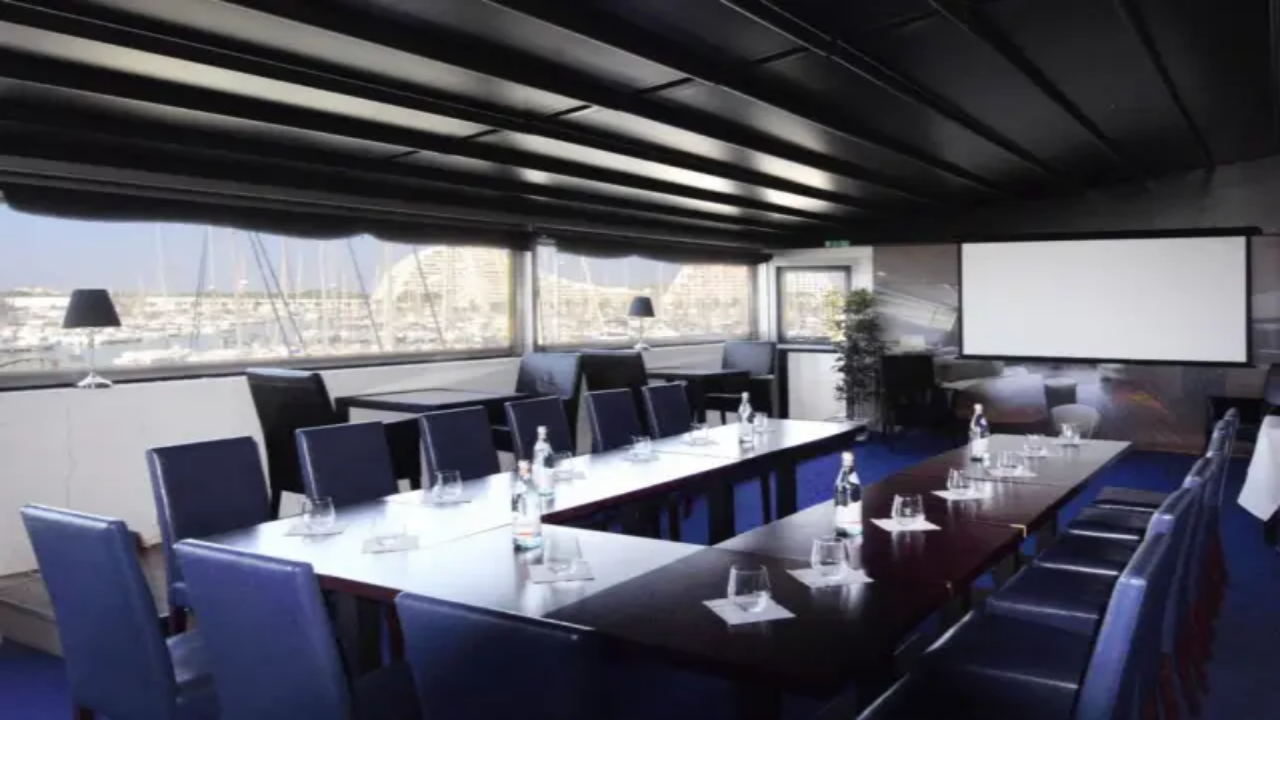

--- FILE ---
content_type: text/html; charset=utf-8
request_url: https://www.aleou.fr/xd/type-seminaires/bateau-peniche/herault-34.html
body_size: 74125
content:
<!DOCTYPE html><html lang="fr" class="scroll-smooth"><head><meta charSet="utf-8"/><meta name="viewport" content="width=device-width, initial-scale=1, maximum-scale=5, user-scalable=yes"/><link rel="preload" as="image" imageSrcSet="/_next/image?url=https%3A%2F%2Fusr.aleou.fr%2Fxusers%2Fximg%2Fwsuppliers%2F22450%2Fmax%2Fpeniche-anna-maria-4-22450-25102024143049-1.webp&amp;w=640&amp;q=75 640w, /_next/image?url=https%3A%2F%2Fusr.aleou.fr%2Fxusers%2Fximg%2Fwsuppliers%2F22450%2Fmax%2Fpeniche-anna-maria-4-22450-25102024143049-1.webp&amp;w=750&amp;q=75 750w, /_next/image?url=https%3A%2F%2Fusr.aleou.fr%2Fxusers%2Fximg%2Fwsuppliers%2F22450%2Fmax%2Fpeniche-anna-maria-4-22450-25102024143049-1.webp&amp;w=828&amp;q=75 828w, /_next/image?url=https%3A%2F%2Fusr.aleou.fr%2Fxusers%2Fximg%2Fwsuppliers%2F22450%2Fmax%2Fpeniche-anna-maria-4-22450-25102024143049-1.webp&amp;w=1080&amp;q=75 1080w, /_next/image?url=https%3A%2F%2Fusr.aleou.fr%2Fxusers%2Fximg%2Fwsuppliers%2F22450%2Fmax%2Fpeniche-anna-maria-4-22450-25102024143049-1.webp&amp;w=1200&amp;q=75 1200w, /_next/image?url=https%3A%2F%2Fusr.aleou.fr%2Fxusers%2Fximg%2Fwsuppliers%2F22450%2Fmax%2Fpeniche-anna-maria-4-22450-25102024143049-1.webp&amp;w=1920&amp;q=75 1920w, /_next/image?url=https%3A%2F%2Fusr.aleou.fr%2Fxusers%2Fximg%2Fwsuppliers%2F22450%2Fmax%2Fpeniche-anna-maria-4-22450-25102024143049-1.webp&amp;w=2048&amp;q=75 2048w, /_next/image?url=https%3A%2F%2Fusr.aleou.fr%2Fxusers%2Fximg%2Fwsuppliers%2F22450%2Fmax%2Fpeniche-anna-maria-4-22450-25102024143049-1.webp&amp;w=3840&amp;q=75 3840w" imageSizes="(max-width: 640px) 100vw, 256px"/><link rel="stylesheet" href="/_next/static/css/cd792d3726aea23a.css?dpl=dpl_HbqBXmqbENufobifrhd5BUpdCmcU" data-precedence="next"/><link rel="stylesheet" href="/_next/static/css/8a6438029df36235.css?dpl=dpl_HbqBXmqbENufobifrhd5BUpdCmcU" data-precedence="next"/><link rel="preload" as="script" fetchPriority="low" href="/_next/static/chunks/webpack-3ca87978e2b5608d.js?dpl=dpl_HbqBXmqbENufobifrhd5BUpdCmcU"/><script src="/_next/static/chunks/27cdbf13-6e7b084df6b16f61.js?dpl=dpl_HbqBXmqbENufobifrhd5BUpdCmcU" async=""></script><script src="/_next/static/chunks/2bb65448-a0e774e8eb654aa0.js?dpl=dpl_HbqBXmqbENufobifrhd5BUpdCmcU" async=""></script><script src="/_next/static/chunks/3837-58ced1e911596ad4.js?dpl=dpl_HbqBXmqbENufobifrhd5BUpdCmcU" async=""></script><script src="/_next/static/chunks/main-app-58edd29da074ab55.js?dpl=dpl_HbqBXmqbENufobifrhd5BUpdCmcU" async=""></script><script src="/_next/static/chunks/3409-aa8106604f06c7bc.js?dpl=dpl_HbqBXmqbENufobifrhd5BUpdCmcU" async=""></script><script src="/_next/static/chunks/3301-4be0bee04089ff4a.js?dpl=dpl_HbqBXmqbENufobifrhd5BUpdCmcU" async=""></script><script src="/_next/static/chunks/1620-e9009b06670141a0.js?dpl=dpl_HbqBXmqbENufobifrhd5BUpdCmcU" async=""></script><script src="/_next/static/chunks/app/%5Blocale%5D/layout-aea62a50a0402ad9.js?dpl=dpl_HbqBXmqbENufobifrhd5BUpdCmcU" async=""></script><script src="/_next/static/chunks/7422-ea496c38933fbf10.js?dpl=dpl_HbqBXmqbENufobifrhd5BUpdCmcU" async=""></script><script src="/_next/static/chunks/1361-648d95e9a952aea4.js?dpl=dpl_HbqBXmqbENufobifrhd5BUpdCmcU" async=""></script><script src="/_next/static/chunks/9693-6f6ff3feb9ecffcb.js?dpl=dpl_HbqBXmqbENufobifrhd5BUpdCmcU" async=""></script><script src="/_next/static/chunks/8438-27990597e193cf8b.js?dpl=dpl_HbqBXmqbENufobifrhd5BUpdCmcU" async=""></script><script src="/_next/static/chunks/1927-26af951cd611619f.js?dpl=dpl_HbqBXmqbENufobifrhd5BUpdCmcU" async=""></script><script src="/_next/static/chunks/5025-0d46a340022fcbaa.js?dpl=dpl_HbqBXmqbENufobifrhd5BUpdCmcU" async=""></script><script src="/_next/static/chunks/1554-0ce877acb65163bd.js?dpl=dpl_HbqBXmqbENufobifrhd5BUpdCmcU" async=""></script><script src="/_next/static/chunks/1998-de5ba831943e8728.js?dpl=dpl_HbqBXmqbENufobifrhd5BUpdCmcU" async=""></script><script src="/_next/static/chunks/8430-28a245841b160093.js?dpl=dpl_HbqBXmqbENufobifrhd5BUpdCmcU" async=""></script><script src="/_next/static/chunks/5185-50b6ba99a3e7b463.js?dpl=dpl_HbqBXmqbENufobifrhd5BUpdCmcU" async=""></script><script src="/_next/static/chunks/8712-d69ca042419af896.js?dpl=dpl_HbqBXmqbENufobifrhd5BUpdCmcU" async=""></script><script src="/_next/static/chunks/app/%5Blocale%5D/(main)/layout-6e8743f661ccb674.js?dpl=dpl_HbqBXmqbENufobifrhd5BUpdCmcU" async=""></script><script src="/_next/static/chunks/2853-1c0906674ab288f4.js?dpl=dpl_HbqBXmqbENufobifrhd5BUpdCmcU" async=""></script><script src="/_next/static/chunks/5535-32a478a0b5206629.js?dpl=dpl_HbqBXmqbENufobifrhd5BUpdCmcU" async=""></script><script src="/_next/static/chunks/6113-2d8b0683684c4970.js?dpl=dpl_HbqBXmqbENufobifrhd5BUpdCmcU" async=""></script><script src="/_next/static/chunks/6512-43646c9f3e4efcd0.js?dpl=dpl_HbqBXmqbENufobifrhd5BUpdCmcU" async=""></script><script src="/_next/static/chunks/3096-e6d7182a8c07d503.js?dpl=dpl_HbqBXmqbENufobifrhd5BUpdCmcU" async=""></script><script src="/_next/static/chunks/3698-b0bc77f9ce865a74.js?dpl=dpl_HbqBXmqbENufobifrhd5BUpdCmcU" async=""></script><script src="/_next/static/chunks/2463-26923c6b2d10aff0.js?dpl=dpl_HbqBXmqbENufobifrhd5BUpdCmcU" async=""></script><script src="/_next/static/chunks/812-495fbea6e0ced8dd.js?dpl=dpl_HbqBXmqbENufobifrhd5BUpdCmcU" async=""></script><script src="/_next/static/chunks/3281-7b42c8132e5eb069.js?dpl=dpl_HbqBXmqbENufobifrhd5BUpdCmcU" async=""></script><script src="/_next/static/chunks/7938-fb04b67d95c8c209.js?dpl=dpl_HbqBXmqbENufobifrhd5BUpdCmcU" async=""></script><script src="/_next/static/chunks/2552-d8a2ae71995d6ec0.js?dpl=dpl_HbqBXmqbENufobifrhd5BUpdCmcU" async=""></script><script src="/_next/static/chunks/9662-6c46016dc23427fa.js?dpl=dpl_HbqBXmqbENufobifrhd5BUpdCmcU" async=""></script><script src="/_next/static/chunks/app/%5Blocale%5D/(main)/page-4c4a001f46f6c7f4.js?dpl=dpl_HbqBXmqbENufobifrhd5BUpdCmcU" async=""></script><script src="/_next/static/chunks/9607-9aee419a0e9c0343.js?dpl=dpl_HbqBXmqbENufobifrhd5BUpdCmcU" async=""></script><script src="/_next/static/chunks/9428-6a8f660e5326fa37.js?dpl=dpl_HbqBXmqbENufobifrhd5BUpdCmcU" async=""></script><script src="/_next/static/chunks/549-214b91bd14986114.js?dpl=dpl_HbqBXmqbENufobifrhd5BUpdCmcU" async=""></script><script src="/_next/static/chunks/app/%5Blocale%5D/(full-width)/xd/%5B%5B...url_path%5D%5D/page-bc5fd8458afda702.js?dpl=dpl_HbqBXmqbENufobifrhd5BUpdCmcU" async=""></script><meta name="next-size-adjust" content=""/><link rel="preconnect" href="https://www.google-analytics.com"/><link rel="preconnect" href="https://www.googletagmanager.com"/><link rel="dns-prefetch" href="//www.google-analytics.com"/><link rel="dns-prefetch" href="//www.googletagmanager.com"/><meta name="theme-color" content="#1e40af"/><title>Bateau Peniche dans le département de l&#x27;Hérault | ALEOU</title><meta name="description" content="Trouvez les meilleurs bateau-peniche dans le département l&#x27;Hérault (34) pour vos événements professionnels."/><meta name="author" content="ALEOU"/><link rel="manifest" href="/manifest.webmanifest"/><meta name="keywords" content="bateau-peniche, Herault, événements professionnels, séminaires, team building, MICE, location salle"/><meta name="publisher" content="ALEOU"/><meta name="robots" content="index, follow"/><meta name="googlebot" content="index, follow, max-image-preview:large, max-snippet:-1"/><meta name="identifier-url" content="https://www.aleou.fr"/><meta name="resource-type" content="document"/><meta name="copyright" content="ALEOU"/><meta name="distribution" content="global"/><meta name="reply-to" content="info@aleou.fr"/><meta name="rating" content="general"/><meta name="language" content="fr"/><meta name="content-language" content="fr"/><meta name="uri-translation" content="on"/><meta name="revisit-after" content="31 days"/><meta name="msapplication-TileColor" content="#da532c"/><meta name="msapplication-config" content="/images/browserconfig.xml"/><link rel="canonical" href="https://www.aleou.fr/xd/type-seminaires/bateau-peniche/herault-34.html"/><link rel="alternate" hrefLang="x-default" href="https://www.aleou.fr/xd/type-seminaires/bateau-peniche/herault-34.html"/><link rel="alternate" hrefLang="fr" href="https://www.aleou.fr/fr//xd/type-seminaires/bateau-peniche/herault-34.html"/><meta property="og:title" content="Bateau Peniche dans le département de l&#x27;Hérault"/><meta property="og:description" content="Trouvez les meilleurs bateau-peniche dans le département l&#x27;Hérault (34) pour vos événements professionnels."/><meta property="og:url" content="https://www.aleou.fr/xd/type-seminaires/bateau-peniche/herault-34.html"/><meta property="og:site_name" content="ALEOU"/><meta property="og:locale" content="fr_FR"/><meta property="og:image" content="https://usr.aleou.fr/xusers/ximg/wsuppliers/22450/max/peniche-anna-maria-4-22450-25102024143049-1.webp"/><meta property="og:image:secure_url" content="https://usr.aleou.fr/xusers/ximg/wsuppliers/22450/max/peniche-anna-maria-4-22450-25102024143049-1.webp"/><meta property="og:image:width" content="1200"/><meta property="og:image:height" content="630"/><meta property="og:image:alt" content="Bateau Peniche dans le département de l&#x27;Hérault"/><meta property="og:type" content="website"/><meta name="twitter:card" content="summary_large_image"/><meta name="twitter:title" content="Bateau Peniche dans le département de l&#x27;Hérault"/><meta name="twitter:description" content="Trouvez les meilleurs bateau-peniche dans le département l&#x27;Hérault (34) pour vos événements professionnels."/><meta name="twitter:image" content="https://usr.aleou.fr/xusers/ximg/wsuppliers/22450/max/peniche-anna-maria-4-22450-25102024143049-1.webp"/><meta name="twitter:image:secure_url" content="https://usr.aleou.fr/xusers/ximg/wsuppliers/22450/max/peniche-anna-maria-4-22450-25102024143049-1.webp"/><meta name="twitter:image:width" content="1200"/><meta name="twitter:image:height" content="630"/><meta name="twitter:image:alt" content="Bateau Peniche dans le département de l&#x27;Hérault"/><link rel="shortcut icon" href="/images/favicon.ico"/><link rel="icon" href="/favicon.ico?e8c58134c20ab240" type="image/x-icon" sizes="256x256"/><link rel="icon" href="/images/favicon.ico" sizes="any"/><link rel="icon" href="/images/favicon-16x16.png" sizes="16x16" type="image/png"/><link rel="icon" href="/images/favicon-32x32.png" sizes="32x32" type="image/png"/><link rel="icon" href="/images/favicon-48x48.png" sizes="48x48" type="image/png"/><link rel="icon" href="/images/favicon-96x96.png" sizes="96x96" type="image/png"/><link rel="icon" href="/images/icon-192.png" sizes="192x192" type="image/png"/><link rel="icon" href="/images/icon-512.png" sizes="512x512" type="image/png"/><link rel="apple-touch-icon" href="/images/apple-touch-icon.png" sizes="180x180" type="image/png"/><link rel="mask-icon" href="/images/safari-pinned-tab.svg" color="#da532c"/><script src="/_next/static/chunks/polyfills-42372ed130431b0a.js?dpl=dpl_HbqBXmqbENufobifrhd5BUpdCmcU" noModule=""></script></head><body class="__variable_188709 __variable_9a8899 __variable_6bee3b antialiased"><div hidden=""><!--$--><!--/$--></div><div class="m-auto"><div class="md:sticky md:top-0 md:z-50 w-full bg-white border-b border-gray-200 shadow-md"><div class="transition-all duration-300 ease-in-out hidden lg:block max-h-20 opacity-100"><div class="hidden lg:flex justify-end items-center gap-8 bg-gray-100 px-8 text-sm w-full"><a class="text-xs" href="/xg/contact">Contact</a><div class="flex gap-4 text-xs"><a href="https://usr.aleou.fr/xdev/acc/log.html?token=00B2F031-C46C-49A8-90D7-4B1C8FA4816A" target="_blank" rel="noopener noreferrer">Connexion / Inscription</a></div><div class="flex items-center gap-2 bg-primary px-4 py-2 text-white rounded-none"><svg xmlns="http://www.w3.org/2000/svg" width="24" height="24" viewBox="0 0 24 24" fill="none" stroke="currentColor" stroke-width="2" stroke-linecap="round" stroke-linejoin="round" class="lucide lucide-phone w-5 h-5 text-white" aria-hidden="true"><path d="M13.832 16.568a1 1 0 0 0 1.213-.303l.355-.465A2 2 0 0 1 17 15h3a2 2 0 0 1 2 2v3a2 2 0 0 1-2 2A18 18 0 0 1 2 4a2 2 0 0 1 2-2h3a2 2 0 0 1 2 2v3a2 2 0 0 1-.8 1.6l-.468.351a1 1 0 0 0-.292 1.233 14 14 0 0 0 6.392 6.384"></path></svg><span class="font-semibold text-white">01 64 33 33 33</span></div></div></div><div class="flex items-center justify-between py-3 px-4 lg:px-8 h-17 bg-white"><div class="flex h-8 sm:h-11 md:h-12 lg:h-14 shrink-0 items-center"><a class="flex h-full shrink-0 items-center" href="/"><svg width="239" height="62" viewBox="0 0 239 62" fill="none" xmlns="http://www.w3.org/2000/svg" class="h-full w-auto object-contain max-w-45 sm:max-w-55 md:max-w-60" aria-labelledby="aleou-logo-title" role="img"><title id="aleou-logo-title">Aleou Logo</title><g clip-path="url(#clip0_1040_4577)"><path d="M28.7347 14.4205C28.7347 6.45609 22.3027 0 14.3679 0C6.43304 0 0.000976562 6.45609 0.000976562 14.4205C0.000976562 22.385 6.43304 28.8328 14.3679 28.8328C18.6119 28.8328 25.2586 28.9322 30.3861 30.2168C28.8338 25.8989 28.7347 18.1251 28.7347 14.4205ZM14.3679 22.2275C10.0743 22.2275 6.58992 18.7301 6.58992 14.4205C6.58992 10.1109 10.0743 6.60527 14.3679 6.60527C18.6614 6.60527 22.1458 10.1027 22.1458 14.4205C22.1458 18.7384 18.6697 22.2275 14.3679 22.2275Z" fill="#0175AB"></path><path d="M47.6012 0C39.6664 0 33.2344 6.45609 33.2344 14.4205C33.2344 18.1251 33.1435 25.8989 31.583 30.2168C36.7105 28.9322 43.3572 28.8328 47.6012 28.8328C55.5361 28.8328 61.9681 22.3767 61.9681 14.4205C61.9681 6.46438 55.5361 0 47.6012 0ZM47.6012 22.2275C43.3077 22.2275 39.8233 18.7301 39.8233 14.4205C39.8233 10.1109 43.3077 6.60527 47.6012 6.60527C51.8948 6.60527 55.3792 10.1027 55.3792 14.4205C55.3792 18.7384 51.8948 22.2275 47.6012 22.2275Z" fill="#BDBCBF"></path><path d="M14.3679 33.159C6.43304 33.159 0.000976562 39.615 0.000976562 47.5795C0.000976562 55.5439 6.43304 62 14.3679 62C22.3027 62 28.7347 55.5439 28.7347 47.5795C28.7347 43.8749 28.8338 36.1011 30.3861 31.7832C25.2586 33.0678 18.6119 33.159 14.3679 33.159ZM14.3679 55.3865C10.0743 55.3865 6.58992 51.8891 6.58992 47.5795C6.58992 43.2699 10.0743 39.7725 14.3679 39.7725C18.6614 39.7725 22.1458 43.2699 22.1458 47.5795C22.1458 51.8891 18.6697 55.3865 14.3679 55.3865Z" fill="#BDBCBF"></path><path d="M47.6012 33.159C43.3572 33.159 36.7105 33.0678 31.583 31.7832C33.1435 36.1011 33.2344 43.8749 33.2344 47.5795C33.2344 55.5439 39.6664 62 47.6012 62C55.5361 62 61.9681 55.5439 61.9681 47.5795C61.9681 39.615 55.5361 33.159 47.6012 33.159ZM47.6012 55.3865C43.3077 55.3865 39.8233 51.8891 39.8233 47.5795C39.8233 43.2699 43.3077 39.7725 47.6012 39.7725C51.8948 39.7725 55.3792 43.2699 55.3792 47.5795C55.3792 51.8891 51.8948 55.3865 47.6012 55.3865Z" fill="#BDBCBF"></path><path d="M75.3115 42.8552H76.4097V52.87H80.3474V53.7203H75.3115V42.8552Z" fill="#232627"></path><path d="M84.1441 42.6904C84.1441 42.9158 84.0682 43.1073 83.9171 43.2647C83.7651 43.4222 83.5769 43.5009 83.3523 43.5009C83.1277 43.5009 82.937 43.4222 82.7793 43.2647C82.6224 43.1073 82.5439 42.9158 82.5439 42.6904C82.5439 42.465 82.6224 42.2727 82.7793 42.1161C82.9361 41.9586 83.1269 41.8799 83.3523 41.8799C83.5777 41.8799 83.7651 41.9586 83.9171 42.1161C84.0682 42.2727 84.1441 42.465 84.1441 42.6904ZM82.7793 53.7205V45.1228H83.8774V53.7205H82.7793Z" fill="#232627"></path><path d="M90.748 53.8779C89.5243 53.8779 88.5302 53.4685 87.7673 52.6505C87.0035 51.8317 86.6221 50.7526 86.6221 49.415C86.6221 48.0773 87.0118 47 87.7912 46.1861C88.5707 45.3731 89.5797 44.9653 90.819 44.9653C92.0584 44.9653 93.0442 45.3491 93.7766 46.1157C94.509 46.8814 94.8748 47.8312 94.8748 48.965C94.8748 49.2691 94.8541 49.5534 94.812 49.8153H87.7524C87.7945 50.8015 88.0926 51.5789 88.6466 52.1458C89.2007 52.7135 89.9017 52.9961 90.7488 52.9961C91.4077 52.9961 91.97 52.8436 92.4349 52.5394C92.8997 52.2353 93.2217 51.8358 93.3993 51.3427H94.5759C94.2935 52.0778 93.8336 52.6836 93.1953 53.161C92.5571 53.6384 91.7413 53.8779 90.748 53.8779ZM93.7452 48.9492C93.7452 48.0036 93.4595 47.2511 92.8898 46.6892C92.3201 46.1273 91.6141 45.8463 90.772 45.8463C89.9298 45.8463 89.2288 46.1215 88.6698 46.6726C88.1108 47.2237 87.8045 47.982 87.7524 48.9484L93.7452 48.9492Z" fill="#232627"></path><path d="M103.706 45.1228H104.805V53.7204H103.706V52.319C103.131 53.3583 102.185 53.8779 100.867 53.8779C99.9149 53.8779 99.1198 53.5663 98.4824 52.9414C97.8449 52.3165 97.5254 51.4165 97.5254 50.2404V45.1228H98.6079V50.0357C98.6079 50.9805 98.8349 51.6999 99.2899 52.1938C99.7448 52.687 100.367 52.9339 101.157 52.9339C101.946 52.9339 102.569 52.687 103.024 52.1938C103.479 51.6999 103.706 50.9805 103.706 50.0357V45.1228Z" fill="#232627"></path><path d="M113.904 45.1228L111.143 49.4216L113.888 53.7213H112.633L110.421 50.2728L108.398 53.7213H107.143L109.888 49.4216L107.143 45.1228H108.398L110.61 48.587L112.649 45.1228H113.904Z" fill="#232627"></path><path d="M122.515 52.6022C121.731 51.7527 121.339 50.6687 121.339 49.351C121.339 48.0332 121.729 46.9732 122.508 46.1702C123.287 45.3663 124.279 44.9651 125.481 44.9651C126.256 44.9651 126.935 45.1549 127.522 45.5328C128.107 45.9108 128.54 46.3989 128.823 46.9973V42.0686H129.921V53.7219H128.823V51.8323C128.54 52.4307 128.107 52.9213 127.522 53.3042C126.935 53.6879 126.256 53.8785 125.481 53.8785C124.29 53.8785 123.301 53.4534 122.516 52.6031L122.515 52.6022ZM127.888 51.9641C128.511 51.3193 128.822 50.4706 128.822 49.4214C128.822 48.3722 128.511 47.5244 127.888 46.8788C127.266 46.2332 126.516 45.9108 125.637 45.9108C124.759 45.9108 124.011 46.2199 123.394 46.839C122.776 47.4589 122.468 48.296 122.468 49.351C122.468 50.406 122.78 51.2671 123.401 51.9326C124.024 52.5997 124.772 52.9329 125.646 52.9329C126.519 52.9329 127.266 52.6097 127.888 51.9641Z" fill="#232627"></path><path d="M136.792 53.8779C135.569 53.8779 134.574 53.4685 133.812 52.6505C133.048 51.8317 132.666 50.7526 132.666 49.415C132.666 48.0773 133.056 47 133.835 46.1861C134.614 45.3731 135.624 44.9653 136.863 44.9653C138.102 44.9653 139.087 45.3491 139.82 46.1157C140.552 46.8814 140.918 47.8312 140.918 48.965C140.918 49.2691 140.897 49.5534 140.855 49.8153H133.796C133.838 50.8015 134.135 51.5789 134.69 52.1458C135.244 52.7135 135.946 52.9961 136.792 52.9961C137.451 52.9961 138.013 52.8436 138.479 52.5394C138.944 52.2353 139.266 51.8358 139.443 51.3427H140.62C140.337 52.0778 139.878 52.6836 139.239 53.161C138.601 53.6384 137.785 53.8779 136.792 53.8779ZM139.788 48.9492C139.788 48.0036 139.503 47.2511 138.934 46.6892C138.364 46.1273 137.657 45.8463 136.816 45.8463C135.975 45.8463 135.274 46.1215 134.714 46.6726C134.154 47.2237 133.848 47.982 133.796 48.9484H139.789L139.788 48.9492Z" fill="#232627"></path><path d="M149.06 47.5006C149.06 46.7871 149.352 46.1854 149.938 45.6972C150.524 45.2091 151.272 44.9646 152.181 44.9646C153.091 44.9646 153.8 45.2033 154.307 45.6807C154.814 46.1589 155.094 46.8177 155.146 47.6573H154.017C153.996 47.1327 153.819 46.7 153.484 46.3586C153.149 46.018 152.683 45.8472 152.087 45.8472C151.491 45.8472 151.023 45.9948 150.684 46.2881C150.344 46.5815 150.174 46.9362 150.174 47.3506C150.174 47.765 150.299 48.0932 150.551 48.3352C150.802 48.5764 151.118 48.7388 151.499 48.8233C151.881 48.9079 152.294 49.0073 152.739 49.1225C153.183 49.2377 153.596 49.3612 153.978 49.4921C154.36 49.6231 154.677 49.8593 154.927 50.1999C155.178 50.5414 155.303 50.979 155.303 51.5152C155.303 52.208 155.015 52.7749 154.441 53.2158C153.865 53.6567 153.11 53.8772 152.173 53.8772C151.237 53.8772 150.498 53.636 149.954 53.1528C149.41 52.6705 149.112 52.0141 149.06 51.1845H150.189C150.21 51.7199 150.399 52.1558 150.755 52.4915C151.11 52.8271 151.599 52.9953 152.221 52.9953C152.844 52.9953 153.327 52.8611 153.672 52.5942C154.017 52.3265 154.19 51.9826 154.19 51.5624C154.19 51.1422 154.065 50.8124 153.814 50.5712C153.562 50.3292 153.246 50.1643 152.864 50.0748C152.483 49.9861 152.07 49.8833 151.625 49.7673C151.181 49.6521 150.768 49.5311 150.386 49.4051C150.004 49.2792 149.688 49.0529 149.437 48.728C149.186 48.4023 149.06 47.9929 149.06 47.5006H149.06Z" fill="#232627"></path><path d="M161.939 53.8778C160.717 53.8778 159.722 53.4684 158.96 52.6504C158.196 51.8316 157.813 50.7525 157.813 49.4149C157.813 48.0772 158.203 46.9998 158.983 46.186C159.761 45.373 160.771 44.9652 162.01 44.9652C163.25 44.9652 164.235 45.3489 164.967 46.1156C165.7 46.8813 166.065 47.8311 166.065 48.9648C166.065 49.269 166.045 49.5533 166.003 49.8152H158.943C158.985 50.8014 159.282 51.5788 159.837 52.1457C160.391 52.7134 161.093 52.9960 161.939 52.9960C162.598 52.9960 163.161 52.8435 163.626 52.5393C164.091 52.2352 164.413 51.8357 164.591 51.3426H165.767C165.485 52.0777 165.025 52.6835 164.387 53.1609C163.748 53.6383 162.933 53.8778 161.939 53.8778ZM164.936 48.9491C164.936 48.0035 164.651 47.2510 164.081 46.6891C163.512 46.1272 162.805 45.8462 161.963 45.8462C161.122 45.8462 160.421 46.1214 159.861 46.6725C159.301 47.2236 158.996 47.9819 158.944 48.9483H164.937L164.936 48.9491ZM163.383 41.5955V42.6977L160.167 44.5086V43.611L163.383 41.5955Z" fill="#232627"></path><path d="M169.894 45.1229V46.5235C170.468 45.4842 171.415 44.9646 172.733 44.9646C173.413 44.9646 174.022 45.127 174.561 45.4527C175.099 45.7793 175.499 46.2566 175.761 46.8857C176.053 46.2774 176.474 45.8041 177.024 45.4685C177.573 45.1328 178.203 44.9646 178.914 44.9646C179.865 44.9646 180.66 45.2770 181.299 45.9019C181.936 46.5268 182.255 47.4269 182.255 48.6029V53.7205H181.173V48.8068C181.173 47.8620 180.946 47.1434 180.491 46.6495C180.035 46.1555 179.413 45.9094 178.623 45.9094C177.833 45.9094 177.211 46.1555 176.756 46.6495C176.301 47.1434 176.074 47.8620 176.074 48.8068V53.7205H174.991V48.8068C174.991 47.8620 174.764 47.1434 174.309 46.6495C173.854 46.1555 173.231 45.9094 172.442 45.9094C171.652 45.9094 171.03 46.1555 170.574 46.6495C170.119 47.1434 169.892 47.8620 169.892 48.8068V53.7205H168.794V45.1229H169.892H169.894Z" fill="#232627"></path><path d="M186.837 42.6903C186.837 42.9157 186.761 43.1072 186.609 43.2646C186.458 43.4221 186.269 43.5008 186.044 43.5008C185.818 43.5008 185.629 43.4221 185.472 43.2646C185.316 43.1072 185.236 42.9157 185.236 42.6903C185.236 42.4649 185.316 42.2726 185.472 42.1160C185.629 41.9585 185.819 41.8798 186.044 41.8798C186.268 41.8798 186.458 41.9585 186.609 42.1160C186.761 42.2726 186.837 42.4649 186.837 42.6903ZM185.471 53.7203V45.1227H186.569V53.7203H185.471Z" fill="#232627"></path><path d="M190.962 45.1228V46.5234C191.537 45.4841 192.484 44.9645 193.802 44.9645C194.753 44.9645 195.548 45.2769 196.186 45.9018C196.825 46.5267 197.143 47.4267 197.143 48.6028V53.7204H196.06V48.8066C196.06 47.8618 195.833 47.1433 195.378 46.6494C194.923 46.1554 194.3 45.9093 193.511 45.9093C192.722 45.9093 192.099 46.1554 191.643 46.6494C191.189 47.1433 190.961 47.8618 190.961 48.8066V53.7204H189.863V45.1228H190.962Z" fill="#232627"></path><path d="M200.986 52.6024C200.203 51.7529 199.81 50.6689 199.81 49.3512C199.81 48.0334 200.199 46.9734 200.979 46.1704C201.757 45.3665 202.749 44.9653 203.952 44.9653C204.726 44.9653 205.405 45.1551 205.991 45.5330C206.577 45.9110 207.011 46.3991 207.294 46.9975V45.1236H208.392V53.7212H207.294V51.8317C207.011 52.4300 206.577 52.9207 205.991 53.3035C205.405 53.6873 204.726 53.8779 203.952 53.8779C202.76 53.8779 201.771 53.4527 200.986 52.6024ZM206.36 51.9643C206.982 51.3195 207.294 50.4708 207.294 49.4216C207.294 48.3724 206.982 47.5246 206.36 46.8790C205.737 46.2333 204.987 45.9110 204.108 45.9110C203.229 45.9110 202.481 46.2201 201.865 46.8392C201.248 47.4591 200.939 48.2961 200.939 49.3512C200.939 50.4062 201.250 51.2673 201.873 51.9328C202.495 52.5999 203.243 52.9331 204.116 52.9331C204.990 52.9331 205.737 52.6099 206.36 51.9643Z" fill="#232627"></path><path d="M213.051 42.6904C213.051 42.9158 212.975 43.1073 212.824 43.2647C212.673 43.4222 212.484 43.5009 212.259 43.5009C212.033 43.5009 211.843 43.4222 211.686 43.2647C211.530 43.1073 211.451 42.9158 211.451 42.6904C211.451 42.4650 211.530 42.2727 211.686 42.1161C211.843 41.9586 212.034 41.8799 212.259 41.8799C212.483 41.8799 212.672 41.9586 212.824 42.1161C212.976 42.2727 213.051 42.4650 213.051 42.6904ZM211.686 53.7205V45.1228H212.784V53.7205H211.686Z" fill="#232627"></path><path d="M217.177 45.1228V46.5400C217.648 45.4899 218.532 44.9653 219.829 44.9653V46.1157H219.515C218.762 46.1157 218.184 46.3195 217.781 46.7289C217.378 47.1384 217.177 47.8420 217.177 48.8390V53.7212H216.079V45.1236L217.177 45.1228Z" fill="#232627"></path><path d="M226.135 53.8779C224.912 53.8779 223.917 53.4685 223.155 52.6505C222.391 51.8317 222.009 50.7526 222.009 49.4150C222.009 48.0773 222.399 47.0000 223.178 46.1861C223.957 45.3731 224.966 44.9653 226.206 44.9653C227.445 44.9653 228.430 45.3491 229.163 46.1157C229.895 46.8814 230.261 47.8312 230.261 48.9650C230.261 49.2691 230.240 49.5534 230.198 49.8153H223.138C223.180 50.8015 223.478 51.5789 224.033 52.1458C224.587 52.7135 225.288 52.9961 226.135 52.9961C226.794 52.9961 227.356 52.8436 227.822 52.5394C228.286 52.2353 228.608 51.8358 228.786 51.3427H229.963C229.680 52.0778 229.220 52.6836 228.582 53.1610C227.944 53.6384 227.128 53.8779 226.135 53.8779ZM229.130 48.9492C229.130 48.0036 228.845 47.2511 228.276 46.6892C227.706 46.1273 226.999 45.8463 226.158 45.8463C225.316 45.8463 224.615 46.1214 224.056 46.6726C223.496 47.2237 223.190 47.9820 223.138 48.9484H229.131L229.130 48.9492Z" fill="#232627"></path><path d="M232.754 47.5006C232.754 46.7871 233.046 46.1854 233.632 45.6972C234.218 45.2091 234.966 44.9646 235.876 44.9646C236.786 44.9646 237.494 45.2033 238.001 45.6807C238.508 46.1589 238.788 46.8177 238.841 47.6573H237.711C237.691 47.1327 237.513 46.7000 237.178 46.3586C236.844 46.0180 236.378 45.8472 235.782 45.8472C235.186 45.8472 234.717 45.9948 234.378 46.2881C234.038 46.5815 233.869 46.9362 233.869 47.3506C233.869 47.7650 233.993 48.0932 234.245 48.3352C234.496 48.5764 234.812 48.7388 235.194 48.8233C235.575 48.9079 235.988 49.0073 236.433 49.1225C236.877 49.2377 237.290 49.3612 237.672 49.4921C238.054 49.6231 238.371 49.8593 238.621 50.1999C238.872 50.5414 238.998 50.9790 238.998 51.5152C238.998 52.2080 238.710 52.7749 238.135 53.2158C237.559 53.6567 236.804 53.8772 235.868 53.8772C234.931 53.8772 234.192 53.6360 233.648 53.1528C233.105 52.6705 232.806 52.0141 232.754 51.1845H233.883C233.904 51.7199 234.093 52.1558 234.449 52.4915C234.804 52.8271 235.293 52.9953 235.915 52.9953C236.538 52.9953 237.021 52.8611 237.366 52.5942C237.711 52.3265 237.884 51.9826 237.884 51.5624C237.884 51.1422 237.759 50.8124 237.508 50.5712C237.256 50.3292 236.940 50.1643 236.559 50.0748C236.177 49.9861 235.764 49.8833 235.319 49.7673C234.875 49.6521 234.462 49.5311 234.080 49.4051C233.698 49.2792 233.382 49.0529 233.131 48.7280C232.880 48.4023 232.755 47.9929 232.755 47.5006H232.754Z" fill="#232627"></path><path d="M140.948 30.2667C135.218 30.2667 130.557 25.5875 130.557 19.8367C130.557 14.0859 135.218 9.40747 140.948 9.40747C146.677 9.40747 151.339 14.0867 151.339 19.8367C151.339 25.5866 146.677 30.2667 140.948 30.2667ZM140.948 11.8938C136.584 11.8938 133.034 15.4575 133.034 19.8367C133.034 24.2159 136.584 27.7804 140.948 27.7804C145.312 27.7804 148.862 24.2167 148.862 19.8367C148.862 15.4566 145.312 11.8938 140.948 11.8938Z" fill="#232627"></path><path d="M123.779 24.0242C122.351 26.3199 119.816 27.7785 117.05 27.7785C114.581 27.7785 112.369 26.6348 110.915 24.8530L126.389 15.0653L125.670 14.0044C123.730 11.1286 120.510 9.40479 117.050 9.40479C111.320 9.40479 106.663 14.0873 106.663 19.8390C106.663 25.5906 111.320 30.2648 117.050 30.2648C121.187 30.2648 124.935 27.7868 126.570 24.0242H123.779ZM109.669 22.6982C109.330 21.8114 109.140 20.8500 109.140 19.8390C109.140 15.4548 112.691 11.8911 117.050 11.8911C119.255 11.8911 121.327 12.8110 122.813 14.3857L109.669 22.6982Z" fill="#0175AB"></path><path d="M163.28 30.1787C158.289 30.1787 154.229 25.5393 154.229 19.8366V9.91541H156.531V19.8366C156.531 24.2655 159.558 27.8681 163.28 27.8681C167.001 27.8681 170.028 24.2647 170.028 19.8366V9.91541H172.329V19.8366C172.329 25.5393 168.269 30.1787 163.28 30.1787Z" fill="#232627"></path><path d="M101.819 2.62891H99.3418V29.9591H101.819V2.62891Z" fill="#0175AB"></path><path d="M86.2603 10.0678L86.3181 9.93518H83.5190L83.5768 10.0678L75.2539 29.9582H77.9374L80.6869 23.3943H89.1584L91.8997 29.9582H94.5914L86.2603 10.0678ZM81.7273 20.9080L84.9226 13.2751L88.1180 20.9080H81.7273Z" fill="#0175AB"></path></g><defs><clipPath id="clip0_1040_4577"><rect width="239" height="62" fill="white"></rect></clipPath></defs></svg></a></div><div class="flex items-center gap-6"><nav class="hidden lg:flex"><nav aria-label="Main" data-orientation="horizontal" dir="ltr" data-slot="navigation-menu" data-viewport="false" class="group/navigation-menu relative flex max-w-max flex-1 items-center justify-center"><div style="position:relative"><ul data-orientation="horizontal" data-slot="navigation-menu-list" class="group flex-1 list-none items-center justify-center flex gap-2" dir="ltr"><li data-slot="navigation-menu-item" class="relative"><a class="data-[active=true]:underline data-[active=true]:decoration-2 data-[active=true]:underline-offset-4 data-[active=true]:text-primary hover:text-primary focus:text-primary focus-visible:ring-ring/50 [&amp;_svg:not([class*=&#x27;text-&#x27;])]:text-muted-foreground flex flex-col gap-1 rounded-sm p-2 text-sm transition-all outline-none focus-visible:ring-[3px] focus-visible:outline-1 [&amp;_svg:not([class*=&#x27;size-&#x27;])]:size-4 font-medium" data-active="false" data-slot="navigation-menu-link" data-radix-collection-item="" href="/">Accueil</a></li><li data-slot="navigation-menu-item" class="relative"><button id="radix-_R_2qcnmivb_-trigger-radix-_R_4qqcnmivb_" data-state="closed" aria-expanded="false" aria-controls="radix-_R_2qcnmivb_-content-radix-_R_4qqcnmivb_" data-slot="navigation-menu-trigger" class="group inline-flex h-9 w-max items-center justify-center rounded-md bg-background px-4 py-2 text-sm font-medium hover:bg-accent hover:text-accent-foreground focus:bg-accent focus:text-accent-foreground disabled:pointer-events-none disabled:opacity-50 data-[state=open]:hover:bg-accent data-[state=open]:text-accent-foreground data-[state=open]:focus:bg-accent data-[state=open]:bg-accent/50 focus-visible:ring-ring/50 outline-none transition-[color,box-shadow] focus-visible:ring-[3px] focus-visible:outline-1 group" data-radix-collection-item="">Rechercher<!-- --> <svg xmlns="http://www.w3.org/2000/svg" width="24" height="24" viewBox="0 0 24 24" fill="none" stroke="currentColor" stroke-width="2" stroke-linecap="round" stroke-linejoin="round" class="lucide lucide-chevron-down relative top-[1px] ml-1 size-3 transition duration-300 group-data-[state=open]:rotate-180" aria-hidden="true"><path d="m6 9 6 6 6-6"></path></svg></button></li><li data-slot="navigation-menu-item" class="relative"><a class="data-[active=true]:underline data-[active=true]:decoration-2 data-[active=true]:underline-offset-4 data-[active=true]:text-primary hover:text-primary focus:text-primary focus-visible:ring-ring/50 [&amp;_svg:not([class*=&#x27;text-&#x27;])]:text-muted-foreground flex flex-col gap-1 rounded-sm p-2 text-sm transition-all outline-none focus-visible:ring-[3px] focus-visible:outline-1 [&amp;_svg:not([class*=&#x27;size-&#x27;])]:size-4 font-medium" data-active="false" data-slot="navigation-menu-link" data-radix-collection-item="" href="/demander-un-devis">Devis</a></li><li data-slot="navigation-menu-item" class="relative"><button id="radix-_R_2qcnmivb_-trigger-radix-_R_8qqcnmivb_" data-state="closed" aria-expanded="false" aria-controls="radix-_R_2qcnmivb_-content-radix-_R_8qqcnmivb_" data-slot="navigation-menu-trigger" class="group inline-flex h-9 w-max items-center justify-center rounded-md bg-background px-4 py-2 text-sm font-medium hover:bg-accent hover:text-accent-foreground focus:bg-accent focus:text-accent-foreground disabled:pointer-events-none disabled:opacity-50 data-[state=open]:hover:bg-accent data-[state=open]:text-accent-foreground data-[state=open]:focus:bg-accent data-[state=open]:bg-accent/50 focus-visible:ring-ring/50 outline-none transition-[color,box-shadow] focus-visible:ring-[3px] focus-visible:outline-1 group" data-radix-collection-item="">Organiser<!-- --> <svg xmlns="http://www.w3.org/2000/svg" width="24" height="24" viewBox="0 0 24 24" fill="none" stroke="currentColor" stroke-width="2" stroke-linecap="round" stroke-linejoin="round" class="lucide lucide-chevron-down relative top-[1px] ml-1 size-3 transition duration-300 group-data-[state=open]:rotate-180" aria-hidden="true"><path d="m6 9 6 6 6-6"></path></svg></button></li></ul></div></nav><div class="flex items-center gap-3 ml-6"><a href="/selection"><div class="flex items-center gap-2 relative"><button class="whitespace-nowrap text-sm ring-offset-white transition-colors focus-visible:outline-none focus-visible:ring-2 focus-visible:ring-slate-950 focus-visible:ring-offset-2 disabled:pointer-events-none disabled:opacity-50 dark:ring-offset-slate-950 dark:focus-visible:ring-slate-300 font-semibold rounded-sm flex items-center justify-center gap-2 bg-secondary border-2 border-secondary hover:bg-secondary/80 text-white h-10 px-4 py-2">Ma sélection<span data-slot="badge" class="inline-flex items-center justify-center border px-2 py-0.5 text-xs font-medium whitespace-nowrap shrink-0 [&amp;&gt;svg]:size-3 gap-1 [&amp;&gt;svg]:pointer-events-none focus-visible:border-ring focus-visible:ring-ring/50 focus-visible:ring-[3px] aria-invalid:ring-destructive/20 dark:aria-invalid:ring-destructive/40 aria-invalid:border-destructive transition-[color,box-shadow] overflow-hidden border-transparent [a&amp;]:hover:bg-primary/90 rounded-full w-5 h-5 bg-white text-secondary">0</span></button></div></a></div></nav><button class="inline-flex items-center justify-center whitespace-nowrap rounded-md text-sm font-medium ring-offset-white transition-colors focus-visible:outline-none focus-visible:ring-2 focus-visible:ring-slate-950 focus-visible:ring-offset-2 disabled:pointer-events-none disabled:opacity-50 dark:ring-offset-slate-950 dark:focus-visible:ring-slate-300 w-bg-transparent border-none shadow-none hover:text-gray-500 gap-1 h-10 px-4 py-2 lg:hidden" aria-label="Menu" type="button" aria-haspopup="dialog" aria-expanded="false" aria-controls="radix-_R_1acnmivb_" data-state="closed" data-slot="sheet-trigger"><svg xmlns="http://www.w3.org/2000/svg" width="24" height="24" viewBox="0 0 24 24" fill="none" stroke="currentColor" stroke-width="2" stroke-linecap="round" stroke-linejoin="round" class="lucide lucide-menu h-7 w-7" aria-hidden="true"><path d="M4 5h16"></path><path d="M4 12h16"></path><path d="M4 19h16"></path></svg></button></div></div></div><div class="m-auto px-0 max-w-640"><div class="w-full lg:pl-4"><section><div class="flex flex-col gap-5 lg:mb-0 max-w-[2560px] mx-auto"><div class="flex flex-col lg:flex-row relative lg:gap-0"><div class="order-2 lg:order-1 bg-white rounded-t-4xl -mt-8 z-10 lg:bg-transparent lg:rounded-none lg:mt-0 lg:z-auto w-full lg:flex-1 px-3 lg:px-0 lg:pr-4 lg:ml-4"><div class="py-6 pb-0 md:pt-5 md:pb-3"><div class="px-4 lg:px-0"><div class="mb-4"><nav class="mb-4 md:mb-6" aria-label="Breadcrumb"><nav aria-label="breadcrumb" data-slot="breadcrumb"><ol data-slot="breadcrumb-list" class="text-muted-foreground flex flex-wrap items-center gap-1.5 break-words sm:gap-2.5 text-xs sm:text-sm"><li data-slot="breadcrumb-item" class="inline-flex items-center gap-1.5"><a data-slot="breadcrumb-link" class="hover:text-foreground transition-colors" href="/recherche/salle-seminaire.html">13067 lieux de séminaire</a></li><li data-slot="breadcrumb-separator" role="presentation" aria-hidden="true" class="[&amp;&gt;svg]:size-3.5"><svg xmlns="http://www.w3.org/2000/svg" width="24" height="24" viewBox="0 0 24 24" fill="none" stroke="currentColor" stroke-width="2" stroke-linecap="round" stroke-linejoin="round" class="lucide lucide-chevron-right" aria-hidden="true"><path d="m9 18 6-6-6-6"></path></svg></li><li data-slot="breadcrumb-item" class="inline-flex items-center gap-1.5"><a data-slot="breadcrumb-link" class="hover:text-foreground transition-colors" href="/xr/salle-seminaire/languedoc-roussillon.html">Languedoc-Roussillon</a></li><li data-slot="breadcrumb-separator" role="presentation" aria-hidden="true" class="[&amp;&gt;svg]:size-3.5"><svg xmlns="http://www.w3.org/2000/svg" width="24" height="24" viewBox="0 0 24 24" fill="none" stroke="currentColor" stroke-width="2" stroke-linecap="round" stroke-linejoin="round" class="lucide lucide-chevron-right" aria-hidden="true"><path d="m9 18 6-6-6-6"></path></svg></li><li data-slot="breadcrumb-item" class="inline-flex items-center gap-1.5"><span data-slot="breadcrumb-page" aria-current="page" class="text-foreground font-normal">Hérault (34)</span></li></ol></nav></nav></div><h1 class="text-xl md:text-2xl font-bold text-center text-gray-800 mb-3">Lieux de séminaires à l&#x27;Hérault</h1><p class="text-sm md:text-base text-gray-600 text-center max-w-3xl mx-auto"></p></div></div><div class="2xl:max-w-222 mx-auto"><div><div class="flex flex-col items-center"><div class="w-full"><form class="hidden md:flex items-center justify-between w-full mx-auto p-2 bg-grey-100 rounded-full border border-gray-300 shadow-lg"><div class="grid grid-flow-col auto-cols-fr items-center gap-4 px-5 flex-1 min-w-0"><div class="flex-1 min-w-0 border-r border-gray-300 pr-4"><div role="group" data-slot="field" data-orientation="vertical" class="group/field flex w-full gap-3 data-[invalid=true]:text-destructive flex-col [&amp;&gt;*]:w-full [&amp;&gt;.sr-only]:w-auto h-full" data-invalid="false"><div role="group" data-slot="field" data-orientation="horizontal" class="group/field flex w-full data-[invalid=true]:text-destructive flex-row items-center [&amp;&gt;[data-slot=field-label]]:flex-auto has-[&gt;[data-slot=field-content]]:items-start has-[&gt;[data-slot=field-content]]:[&amp;&gt;[role=checkbox],[role=radio]]:mt-px gap-2.5 h-full"><svg width="20" height="20" viewBox="0 0 20 20" fill="none" xmlns="http://www.w3.org/2000/svg" aria-label="Pin" role="img" class="h-6 w-6 shrink-0 text-grey-700"><path d="M9.99935 9.58366C9.44682 9.58366 8.91691 9.36416 8.52621 8.97346C8.13551 8.58276 7.91602 8.05286 7.91602 7.50032C7.91602 6.94779 8.13551 6.41789 8.52621 6.02719C8.91691 5.63648 9.44682 5.41699 9.99935 5.41699C10.5519 5.41699 11.0818 5.63648 11.4725 6.02719C11.8632 6.41789 12.0827 6.94779 12.0827 7.50032C12.0827 7.77391 12.0288 8.04482 11.9241 8.29758C11.8194 8.55034 11.6659 8.78001 11.4725 8.97346C11.279 9.16692 11.0494 9.32038 10.7966 9.42507C10.5438 9.52977 10.2729 9.58366 9.99935 9.58366ZM9.99935 1.66699C8.45225 1.66699 6.96852 2.28157 5.87456 3.37554C4.7806 4.4695 4.16602 5.95323 4.16602 7.50032C4.16602 11.8753 9.99935 18.3337 9.99935 18.3337C9.99935 18.3337 15.8327 11.8753 15.8327 7.50032C15.8327 5.95323 15.2181 4.4695 14.1241 3.37554C13.0302 2.28157 11.5464 1.66699 9.99935 1.66699Z" fill="currentColor"></path></svg><button type="button" class="text-sm cursor-pointer disabled:cursor-not-allowed text-left truncate flex-1 min-w-0 text-gray-700">Localisation</button></div></div></div><div class="flex-1 min-w-0 border-r border-gray-300 pr-4"><div role="group" data-slot="field" data-orientation="vertical" class="group/field flex w-full gap-3 data-[invalid=true]:text-destructive flex-col [&amp;&gt;*]:w-full [&amp;&gt;.sr-only]:w-auto h-full" data-invalid="false"><div role="group" data-slot="field" data-orientation="horizontal" class="group/field flex w-full data-[invalid=true]:text-destructive flex-row items-center [&amp;&gt;[data-slot=field-label]]:flex-auto has-[&gt;[data-slot=field-content]]:items-start has-[&gt;[data-slot=field-content]]:[&amp;&gt;[role=checkbox],[role=radio]]:mt-px gap-2.5 h-full cursor-pointer" data-invalid="false"><svg width="30" height="30" viewBox="0 0 30 30" fill="none" xmlns="http://www.w3.org/2000/svg" aria-label="Users" role="img" class="h-6 w-6 shrink-0 text-grey-700"><path d="M20 21.25V23.75H2.5V21.25C2.5 21.25 2.5 16.25 11.25 16.25C20 16.25 20 21.25 20 21.25ZM15.625 9.37505C15.625 8.50975 15.3684 7.66389 14.8877 6.94443C14.4069 6.22496 13.7237 5.66421 12.9242 5.33307C12.1248 5.00194 11.2451 4.9153 10.3965 5.08411C9.54781 5.25292 8.76826 5.6696 8.15641 6.28145C7.54455 6.89331 7.12787 7.67286 6.95906 8.52153C6.79025 9.37019 6.87689 10.2499 7.20803 11.0493C7.53916 11.8487 8.09991 12.532 8.81938 13.0127C9.53884 13.4935 10.3847 13.75 11.25 13.75C12.4103 13.75 13.5231 13.2891 14.3436 12.4686C15.1641 11.6482 15.625 10.5354 15.625 9.37505ZM19.925 16.25C20.6934 16.8447 21.3222 17.6006 21.7671 18.4644C22.212 19.3283 22.4621 20.2791 22.5 21.25V23.75H27.5V21.25C27.5 21.25 27.5 16.7125 19.925 16.25ZM18.75 5.00005C17.8897 4.99604 17.0485 5.25321 16.3375 5.73755C17.0968 6.79847 17.5051 8.0704 17.5051 9.37505C17.5051 10.6797 17.0968 11.9516 16.3375 13.0125C17.0485 13.4969 17.8897 13.754 18.75 13.75C19.9103 13.75 21.0231 13.2891 21.8436 12.4686C22.6641 11.6482 23.125 10.5354 23.125 9.37505C23.125 8.21472 22.6641 7.10193 21.8436 6.28145C21.0231 5.46098 19.9103 5.00005 18.75 5.00005Z" fill="currentColor"></path></svg><input type="text" data-slot="input" class="file:text-foreground selection:bg-primary selection:text-primary-foreground dark:bg-input/30 border-input w-full min-w-0 rounded-md border transition-[color,box-shadow] outline-none file:inline-flex file:h-7 file:border-0 file:bg-transparent file:text-sm file:font-medium disabled:pointer-events-none disabled:cursor-not-allowed disabled:opacity-50 md:text-sm focus-visible:border-ring focus-visible:ring-ring/50 focus-visible:ring-[3px] aria-invalid:ring-destructive/20 dark:aria-invalid:ring-destructive/40 aria-invalid:border-destructive border-none shadow-none p-0 bg-transparent h-auto text-md focus-visible:rounded-xs focus-visible:h-full placeholder:text-gray-700" inputMode="decimal" placeholder="Nombre de participants" aria-invalid="false" aria-label="Nombre de participants" value=""/></div></div></div><div class="flex-1 min-w-0"><div role="group" data-slot="field" data-orientation="vertical" class="group/field flex w-full gap-3 data-[invalid=true]:text-destructive flex-col [&amp;&gt;*]:w-full [&amp;&gt;.sr-only]:w-auto h-full"><div role="group" data-slot="field" data-orientation="horizontal" class="group/field flex w-full data-[invalid=true]:text-destructive flex-row items-center [&amp;&gt;[data-slot=field-label]]:flex-auto has-[&gt;[data-slot=field-content]]:items-start has-[&gt;[data-slot=field-content]]:[&amp;&gt;[role=checkbox],[role=radio]]:mt-px gap-2.5 h-full"><svg width="24" height="24" viewBox="0 0 24 24" fill="none" xmlns="http://www.w3.org/2000/svg" aria-label="Ticket" role="img" class="h-6 w-6 shrink-0 text-grey-700"><path d="M12 13.9L13.5 15.05C13.6833 15.2 13.8833 15.2043 14.1 15.063C14.3167 14.9217 14.3833 14.734 14.3 14.5L13.7 12.6L15.375 11.3C15.5583 11.15 15.6083 10.9623 15.525 10.737C15.4417 10.5117 15.2833 10.3993 15.05 10.4H13.1L12.475 8.475C12.3917 8.24167 12.2333 8.125 12 8.125C11.7667 8.125 11.6083 8.24167 11.525 8.475L10.9 10.4H8.925C8.69167 10.4 8.53767 10.5127 8.463 10.738C8.38833 10.9633 8.44233 11.1507 8.625 11.3L10.25 12.6L9.65 14.525C9.56667 14.7583 9.625 14.946 9.825 15.088C10.025 15.23 10.225 15.2257 10.425 15.075L12 13.9ZM4 20C3.45 20 2.97933 19.8043 2.588 19.413C2.19667 19.0217 2.00067 18.5507 2 18V14.625C2 14.4417 2.05833 14.2833 2.175 14.15C2.29167 14.0167 2.44167 13.9333 2.625 13.9C3.025 13.7667 3.35433 13.525 3.613 13.175C3.87167 12.825 4.00067 12.4333 4 12C3.99933 11.5667 3.87033 11.175 3.613 10.825C3.35567 10.475 3.02633 10.2333 2.625 10.1C2.44167 10.0667 2.29167 9.98333 2.175 9.85C2.05833 9.71667 2 9.55833 2 9.375V6C2 5.45 2.196 4.97933 2.588 4.588C2.98 4.19667 3.45067 4.00067 4 4H20C20.55 4 21.021 4.196 21.413 4.588C21.805 4.98 22.0007 5.45067 22 6V9.375C22 9.55833 21.9417 9.71667 21.825 9.85C21.7083 9.98333 21.5583 10.0667 21.375 10.1C20.975 10.2333 20.646 10.475 20.388 10.825C20.13 11.175 20.0007 11.5667 20 12C19.9993 12.4333 20.1287 12.825 20.388 13.175C20.6473 13.525 20.9763 13.7667 21.375 13.9C21.5583 13.9333 21.7083 14.0167 21.825 14.15C21.9417 14.2833 22 14.4417 22 14.625V18C22 18.55 21.8043 19.021 21.413 19.413C21.0217 19.805 20.5507 20.0007 20 20H4Z" fill="currentColor"></path></svg><button type="button" class="text-sm cursor-pointer disabled:cursor-not-allowed text-left truncate flex-1 min-w-0" aria-label="Sélectionner le format d&#x27;événement" aria-haspopup="dialog" aria-expanded="false">Choisir un format d&#x27;événement</button></div></div></div></div><button class="whitespace-nowrap text-sm ring-offset-white transition-colors focus-visible:outline-none focus-visible:ring-2 focus-visible:ring-slate-950 focus-visible:ring-offset-2 disabled:pointer-events-none disabled:opacity-50 dark:ring-offset-slate-950 dark:focus-visible:ring-slate-300 font-semibold flex items-center justify-center gap-2 border-2 border-secondary h-fit w-fit p-0 rounded-full text-white bg-secondary hover:bg-contrast-contrast/90 cursor-pointer" type="submit"><div class="flex items-center justify-center w-12 h-12"><svg width="23" height="23" viewBox="0 0 23 23" fill="none" xmlns="http://www.w3.org/2000/svg" aria-label="Search" role="img" class="h-5 w-5"><path d="M8.875 17C6.60417 17 4.6825 16.2133 3.11 14.64C1.5375 13.0667 0.750834 11.145 0.750001 8.875C0.749167 6.605 1.53583 4.68333 3.11 3.11C4.68417 1.53667 6.60583 0.75 8.875 0.75C11.1442 0.75 13.0663 1.53667 14.6413 3.11C16.2163 4.68333 17.0025 6.605 17 8.875C17 9.79167 16.8542 10.6562 16.5625 11.4688C16.2708 12.2812 15.875 13 15.375 13.625L22.375 20.625C22.6042 20.8542 22.7188 21.1458 22.7188 21.5C22.7188 21.8542 22.6042 22.1458 22.375 22.375C22.1458 22.6042 21.8542 22.7188 21.5 22.7188C21.1458 22.7188 20.8542 22.6042 20.625 22.375L13.625 15.375C13 15.875 12.2813 16.2708 11.4688 16.5625C10.6563 16.8542 9.79167 17 8.875 17ZM8.875 14.5C10.4375 14.5 11.7658 13.9533 12.86 12.86C13.9542 11.7667 14.5008 10.4383 14.5 8.875C14.4992 7.31167 13.9525 5.98375 12.86 4.89125C11.7675 3.79875 10.4392 3.25167 8.875 3.25C7.31083 3.24833 5.98292 3.79542 4.89125 4.89125C3.79958 5.98708 3.2525 7.315 3.25 8.875C3.2475 10.435 3.79458 11.7633 4.89125 12.86C5.98792 13.9567 7.31583 14.5033 8.875 14.5Z" fill="currentColor"></path></svg></div></button></form></div><nav class="fixed bottom-21 left-1/2 -translate-x-1/2 z-50 bg-white border-2 border-secondary rounded-full shadow-md flex items-center justify-center px-2 w-auto h-14 md:flex lg:hidden" style="min-width:96px"><button type="button" class="flex items-center justify-center px-5 h-12 focus:outline-none" aria-label="Voir la carte"><svg width="24" height="24" viewBox="0 0 24 24" fill="none" xmlns="http://www.w3.org/2000/svg" aria-label="Map" role="img" class="w-7 h-7 text-secondary"><path d="M15 21L9 18.9L4.35 20.7C4.01667 20.8333 3.70833 20.796 3.425 20.588C3.14167 20.38 3 20.1007 3 19.75V5.75C3 5.53333 3.06267 5.34167 3.188 5.175C3.31333 5.00833 3.484 4.88333 3.7 4.8L9 3L15 5.1L19.65 3.3C19.9833 3.16667 20.2917 3.20433 20.575 3.413C20.8583 3.62167 21 3.90067 21 4.25V18.25C21 18.4667 20.9377 18.6583 20.813 18.825C20.6883 18.9917 20.5173 19.1167 20.3 19.2L15 21ZM14 18.55V6.85L10 5.45V17.15L14 18.55Z" fill="#5E3472"></path></svg></button><div class="h-full w-px bg-secondary mx-1 md:hidden"></div><button type="button" class="flex items-center justify-center px-5 h-12 focus:outline-none md:hidden" aria-label="Recherche"><svg xmlns="http://www.w3.org/2000/svg" width="24" height="24" viewBox="0 0 24 24" fill="none" stroke="currentColor" stroke-width="2" stroke-linecap="round" stroke-linejoin="round" class="lucide lucide-sliders-horizontal h-6 w-6 text-secondary" aria-hidden="true"><path d="M10 5H3"></path><path d="M12 19H3"></path><path d="M14 3v4"></path><path d="M16 17v4"></path><path d="M21 12h-9"></path><path d="M21 19h-5"></path><path d="M21 5h-7"></path><path d="M8 10v4"></path><path d="M8 12H3"></path></svg></button></nav><div class="w-full"></div><div class="w-full my-5 space-y-3"><div class="relative flex flex-wrap-reverse justify-between gap-4 min-w-0 items-center"><div class="flex-1 min-w-0 mr-auto"><h2 class="text-muted-foreground text-sm md:text-base shrink-0 ">2 Lieux de séminaires et réunions à l&#x27;Hérault (34) pour l&#x27;organisation d&#x27;un évènement responsable</h2></div><div class="shrink-0 ml-auto"><div class="hidden md:inline-flex"><button class="items-center justify-center whitespace-nowrap text-sm ring-offset-white transition-colors focus-visible:outline-none focus-visible:ring-2 focus-visible:ring-slate-950 focus-visible:ring-offset-2 disabled:pointer-events-none disabled:opacity-50 dark:ring-offset-slate-950 dark:focus-visible:ring-slate-300 font-semibold hover:bg-slate-100 h-10 px-4 py-2 flex ml-auto gap-2 relative text-secondary border-secondary border-2 rounded-full"><svg xmlns="http://www.w3.org/2000/svg" width="24" height="24" viewBox="0 0 24 24" fill="none" stroke="currentColor" stroke-width="2" stroke-linecap="round" stroke-linejoin="round" class="lucide lucide-sliders-horizontal h-4 w-4 text-secondary" aria-hidden="true"><path d="M10 5H3"></path><path d="M12 19H3"></path><path d="M14 3v4"></path><path d="M16 17v4"></path><path d="M21 12h-9"></path><path d="M21 19h-5"></path><path d="M21 5h-7"></path><path d="M8 10v4"></path><path d="M8 12H3"></path></svg>Filtres</button></div></div></div></div></div></div></div><main class="w-full"><div class="@container"><div class="grid gap-2 grid-cols-1 @xl:grid-cols-2 @3xl:grid-cols-3 @5xl:grid-cols-4 @7xl:grid-cols-5 @[97rem]:grid-cols-6 @[113rem]:grid-cols-7 "><div class="w-full max-w-90 sm:max-w-none mx-auto"><div class=""><a target="_blank" rel="noopener" class="block" href="/salle-seminaire/22450-peniche-anna-maria-4.html"><article class="flex flex-col gap-2 rounded-xl bg-white border border-transparent hover:border-slate-200 w-full cursor-pointer hover:shadow-md transition-all p-1" data-card-id="76253"><div class="relative w-full overflow-hidden rounded-xl h-44 sm:h-48 md:h-56 lg:h-60"><img alt="Péniche Anna Maria 4 - Sète (Hérault)" decoding="async" data-nimg="fill" class="object-cover" style="position:absolute;height:100%;width:100%;left:0;top:0;right:0;bottom:0;color:transparent" sizes="(max-width: 640px) 100vw, 256px" srcSet="/_next/image?url=https%3A%2F%2Fusr.aleou.fr%2Fxusers%2Fximg%2Fwsuppliers%2F22450%2Fmax%2Fpeniche-anna-maria-4-22450-25102024143049-1.webp&amp;w=640&amp;q=75 640w, /_next/image?url=https%3A%2F%2Fusr.aleou.fr%2Fxusers%2Fximg%2Fwsuppliers%2F22450%2Fmax%2Fpeniche-anna-maria-4-22450-25102024143049-1.webp&amp;w=750&amp;q=75 750w, /_next/image?url=https%3A%2F%2Fusr.aleou.fr%2Fxusers%2Fximg%2Fwsuppliers%2F22450%2Fmax%2Fpeniche-anna-maria-4-22450-25102024143049-1.webp&amp;w=828&amp;q=75 828w, /_next/image?url=https%3A%2F%2Fusr.aleou.fr%2Fxusers%2Fximg%2Fwsuppliers%2F22450%2Fmax%2Fpeniche-anna-maria-4-22450-25102024143049-1.webp&amp;w=1080&amp;q=75 1080w, /_next/image?url=https%3A%2F%2Fusr.aleou.fr%2Fxusers%2Fximg%2Fwsuppliers%2F22450%2Fmax%2Fpeniche-anna-maria-4-22450-25102024143049-1.webp&amp;w=1200&amp;q=75 1200w, /_next/image?url=https%3A%2F%2Fusr.aleou.fr%2Fxusers%2Fximg%2Fwsuppliers%2F22450%2Fmax%2Fpeniche-anna-maria-4-22450-25102024143049-1.webp&amp;w=1920&amp;q=75 1920w, /_next/image?url=https%3A%2F%2Fusr.aleou.fr%2Fxusers%2Fximg%2Fwsuppliers%2F22450%2Fmax%2Fpeniche-anna-maria-4-22450-25102024143049-1.webp&amp;w=2048&amp;q=75 2048w, /_next/image?url=https%3A%2F%2Fusr.aleou.fr%2Fxusers%2Fximg%2Fwsuppliers%2F22450%2Fmax%2Fpeniche-anna-maria-4-22450-25102024143049-1.webp&amp;w=3840&amp;q=75 3840w" src="/_next/image?url=https%3A%2F%2Fusr.aleou.fr%2Fxusers%2Fximg%2Fwsuppliers%2F22450%2Fmax%2Fpeniche-anna-maria-4-22450-25102024143049-1.webp&amp;w=3840&amp;q=75"/><div class="absolute bottom-2 right-3"><button class="whitespace-nowrap text-sm ring-offset-white transition-colors focus-visible:outline-none focus-visible:ring-2 focus-visible:ring-slate-950 focus-visible:ring-offset-2 disabled:pointer-events-none disabled:opacity-50 dark:ring-offset-slate-950 dark:focus-visible:ring-slate-300 font-semibold rounded-sm flex items-center justify-center gap-2 bg-secondary border-2 border-secondary hover:bg-secondary/80 text-white h-10 outline-2 outline-white p-2"><svg xmlns="http://www.w3.org/2000/svg" width="24" height="24" viewBox="0 0 24 24" fill="none" stroke="currentColor" stroke-width="2" stroke-linecap="round" stroke-linejoin="round" class="lucide lucide-plus w-6 h-6 text-white" aria-hidden="true"><path d="M5 12h14"></path><path d="M12 5v14"></path></svg></button></div></div><div class="flex flex-col gap-1 grow px-1"><div class="flex items-center gap-1.5 min-h-8"><div class="shrink-0 h-fit w-fit"><svg width="25.05263157894737" height="28" viewBox="0 0 34 38" fill="none" xmlns="http://www.w3.org/2000/svg" aria-label="Marker icon" role="img"><path d="M26.2246 6.89549C20.9689 1.72559 12.4478 1.72559 7.19205 6.89549C5.94422 8.11459 4.95267 9.57084 4.2757 11.1786C3.59873 12.7864 3.25 14.5133 3.25 16.2578C3.25 18.0023 3.59873 19.7292 4.2757 21.337C4.95267 22.9448 5.94422 24.4011 7.19205 25.6202L16.7075 34.9825L26.2246 25.6202C27.4725 24.4011 28.464 22.9448 29.141 21.337C29.8179 19.7292 30.1667 18.0023 30.1667 16.2578C30.1667 14.5133 29.8179 12.7864 29.141 11.1786C28.464 9.57084 27.4725 8.11459 26.2246 6.89549Z" fill="#1e86b5"></path><path d="M7.54297 7.25146C12.6041 2.27341 20.813 2.2733 25.874 7.25146L25.875 7.25342C27.0751 8.42588 28.0286 9.8263 28.6797 11.3726C29.3308 12.9189 29.667 14.5804 29.667 16.2583C29.6669 17.936 29.3307 19.5968 28.6797 21.1431C28.0286 22.6893 27.0751 24.0897 25.875 25.2622L25.874 25.2642L16.707 34.2808L7.54297 25.2642L7.54102 25.2622C6.34103 24.0898 5.38737 22.6893 4.73633 21.1431C4.08529 19.5968 3.75006 17.936 3.75 16.2583C3.75 14.5804 4.08522 12.9189 4.73633 11.3726C5.38737 9.82635 6.34103 8.42587 7.54102 7.25342L7.54297 7.25146Z" stroke="#fff" stroke-width="1" fill="none"></path><text x="17" y="18" text-anchor="middle" dominant-baseline="middle" font-size="16" font-weight="medium" fill="#fff">1</text></svg></div><div class="flex-1 flex flex-col justify-center gap-0.5 min-w-0 h-10"><h3 class="w-full text-gray-800 text-sm font-medium leading-tight wrap-break-words line-clamp-2" title="Péniche Anna Maria 4">Péniche Anna Maria 4</h3></div></div><div class="flex flex-col"><div class="flex flex-col gap-2 text-xs"><div class="flex items-center gap-2 text-muted-foreground text-xs"><div class="flex items-center gap-2 shrink-0"><svg width="20" height="20" viewBox="0 0 20 20" fill="none" xmlns="http://www.w3.org/2000/svg" aria-label="Pin" role="img" class="shrink-0 h-4 w-4"><path d="M9.99935 9.58366C9.44682 9.58366 8.91691 9.36416 8.52621 8.97346C8.13551 8.58276 7.91602 8.05286 7.91602 7.50032C7.91602 6.94779 8.13551 6.41789 8.52621 6.02719C8.91691 5.63648 9.44682 5.41699 9.99935 5.41699C10.5519 5.41699 11.0818 5.63648 11.4725 6.02719C11.8632 6.41789 12.0827 6.94779 12.0827 7.50032C12.0827 7.77391 12.0288 8.04482 11.9241 8.29758C11.8194 8.55034 11.6659 8.78001 11.4725 8.97346C11.279 9.16692 11.0494 9.32038 10.7966 9.42507C10.5438 9.52977 10.2729 9.58366 9.99935 9.58366ZM9.99935 1.66699C8.45225 1.66699 6.96852 2.28157 5.87456 3.37554C4.7806 4.4695 4.16602 5.95323 4.16602 7.50032C4.16602 11.8753 9.99935 18.3337 9.99935 18.3337C9.99935 18.3337 15.8327 11.8753 15.8327 7.50032C15.8327 5.95323 15.2181 4.4695 14.1241 3.37554C13.0302 2.28157 11.5464 1.66699 9.99935 1.66699Z" fill="currentColor"></path></svg></div><span class="font-bold text-foreground truncate">Sète (34)</span></div><div class="flex items-center gap-2 text-muted-foreground text-xs"><div class="flex items-center gap-2 shrink-0"><svg width="30" height="30" viewBox="0 0 30 30" fill="none" xmlns="http://www.w3.org/2000/svg" aria-label="Users" role="img" class="shrink-0 h-4 w-4"><path d="M20 21.25V23.75H2.5V21.25C2.5 21.25 2.5 16.25 11.25 16.25C20 16.25 20 21.25 20 21.25ZM15.625 9.37505C15.625 8.50975 15.3684 7.66389 14.8877 6.94443C14.4069 6.22496 13.7237 5.66421 12.9242 5.33307C12.1248 5.00194 11.2451 4.9153 10.3965 5.08411C9.54781 5.25292 8.76826 5.6696 8.15641 6.28145C7.54455 6.89331 7.12787 7.67286 6.95906 8.52153C6.79025 9.37019 6.87689 10.2499 7.20803 11.0493C7.53916 11.8487 8.09991 12.532 8.81938 13.0127C9.53884 13.4935 10.3847 13.75 11.25 13.75C12.4103 13.75 13.5231 13.2891 14.3436 12.4686C15.1641 11.6482 15.625 10.5354 15.625 9.37505ZM19.925 16.25C20.6934 16.8447 21.3222 17.6006 21.7671 18.4644C22.212 19.3283 22.4621 20.2791 22.5 21.25V23.75H27.5V21.25C27.5 21.25 27.5 16.7125 19.925 16.25ZM18.75 5.00005C17.8897 4.99604 17.0485 5.25321 16.3375 5.73755C17.0968 6.79847 17.5051 8.0704 17.5051 9.37505C17.5051 10.6797 17.0968 11.9516 16.3375 13.0125C17.0485 13.4969 17.8897 13.754 18.75 13.75C19.9103 13.75 21.0231 13.2891 21.8436 12.4686C22.6641 11.6482 23.125 10.5354 23.125 9.37505C23.125 8.21472 22.6641 7.10193 21.8436 6.28145C21.0231 5.46098 19.9103 5.00005 18.75 5.00005Z" fill="currentColor"></path></svg><span class="">Capacité max<!-- --> :</span></div><span class="font-bold text-foreground truncate">12</span></div><div class="flex items-center gap-2 text-muted-foreground text-xs"><div class="flex items-center gap-2 shrink-0"><svg width="30" height="30" viewBox="0 0 30 30" fill="none" xmlns="http://www.w3.org/2000/svg" aria-label="Bed" role="img" class="shrink-0 h-4 w-4"><mask id="mask0_88_17544" style="mask-type:alpha" maskUnits="userSpaceOnUse" x="0" y="0" width="30" height="30"><rect width="30" height="30" fill="#D9D9D9"></rect></mask><g mask="url(#mask0_88_17544)"><path d="M2.50195 23.75V16.25C2.50195 15.6875 2.61654 15.1771 2.8457 14.7188C3.07487 14.2604 3.37695 13.8542 3.75195 13.5V10C3.75195 8.95833 4.11654 8.07292 4.8457 7.34375C5.57487 6.61458 6.46029 6.25 7.50195 6.25H12.502C12.9811 6.25 13.429 6.33854 13.8457 6.51563C14.2624 6.69271 14.6478 6.9375 15.002 7.25C15.3561 6.9375 15.7415 6.69271 16.1582 6.51563C16.5749 6.33854 17.0228 6.25 17.502 6.25H22.5019C23.5436 6.25 24.429 6.61458 25.1582 7.34375C25.8874 8.07292 26.2519 8.95833 26.2519 10V13.5C26.6269 13.8542 26.929 14.2604 27.1582 14.7188C27.3874 15.1771 27.5019 15.6875 27.5019 16.25V23.75H25.0019V21.25H5.00195V23.75H2.50195ZM16.252 12.5H23.7519V10C23.7519 9.64583 23.6322 9.34896 23.3926 9.10938C23.153 8.86979 22.8561 8.75 22.5019 8.75H17.502C17.1478 8.75 16.8509 8.86979 16.6113 9.10938C16.3717 9.34896 16.252 9.64583 16.252 10V12.5ZM6.25195 12.5H13.752V10C13.752 9.64583 13.6322 9.34896 13.3926 9.10938C13.153 8.86979 12.8561 8.75 12.502 8.75H7.50195C7.14779 8.75 6.85091 8.86979 6.61133 9.10938C6.37174 9.34896 6.25195 9.64583 6.25195 10V12.5Z" fill="currentColor"></path></g></svg><span class="">Chambres<!-- --> :</span></div><span class="font-bold text-foreground truncate">6</span></div><div class="flex items-center gap-2 text-muted-foreground text-xs"><div class="flex items-center gap-2 shrink-0"><svg width="30" height="30" viewBox="0 0 30 30" fill="none" xmlns="http://www.w3.org/2000/svg" aria-label="Door" role="img" class="shrink-0 h-4 w-4"><path d="M5 26.25C4.64583 26.25 4.34896 26.1302 4.10938 25.8906C3.86979 25.651 3.75 25.3542 3.75 25C3.75 24.6458 3.86979 24.349 4.10938 24.1094C4.34896 23.8698 4.64583 23.75 5 23.75H6.25V5C6.25 4.64583 6.36979 4.34896 6.60938 4.10938C6.84896 3.86979 7.14583 3.75 7.5 3.75H16.25C16.6042 3.75 16.901 3.86979 17.1406 4.10938C17.3802 4.34896 17.5 4.64583 17.5 5H22.5C22.8542 5 23.151 5.11979 23.3906 5.35938C23.6302 5.59896 23.75 5.89583 23.75 6.25V23.75H25C25.3542 23.75 25.651 23.8698 25.8906 24.1094C26.1302 24.349 26.25 24.6458 26.25 25C26.25 25.3542 26.1302 25.651 25.8906 25.8906C25.651 26.1302 25.3542 26.25 25 26.25H22.5C22.1458 26.25 21.849 26.1302 21.6094 25.8906C21.3698 25.651 21.25 25.3542 21.25 25V7.5H17.5V25C17.5 25.3542 17.3802 25.651 17.1406 25.8906C16.901 26.1302 16.6042 26.25 16.25 26.25H5ZM15 15C15 14.6458 14.8802 14.349 14.6406 14.1094C14.401 13.8698 14.1042 13.75 13.75 13.75C13.3958 13.75 13.099 13.8698 12.8594 14.1094C12.6198 14.349 12.5 14.6458 12.5 15C12.5 15.3542 12.6198 15.651 12.8594 15.8906C13.099 16.1302 13.3958 16.25 13.75 16.25C14.1042 16.25 14.401 16.1302 14.6406 15.8906C14.8802 15.651 15 15.3542 15 15Z" fill="currentColor"></path></svg><span class="">Salles<!-- --> :</span></div><span class="font-bold text-foreground truncate">1</span></div></div><div class="h-15 mt-2"><div class="text-xs text-gray-500 font-medium text-justify leading-relaxed line-clamp-3">L'Anna Maria 4 est une péniche hôtel de 38 mètres originaire des Pays-Bas sur la base d'une ancienne barge de transport de légumes et de bulbes de fleurs, intégralement rénovée pour accueillir confortablement 12 personnes en petit séminaire, en navigation ou à quai.</div></div><div class="flex items-center justify-between h-10 px-1"><div class="inline-flex items-center gap-1"><span class="text-xs font-medium text-(--color-rse-a) uppercase">RSE</span><div class="inline-flex rounded-sm overflow-hidden gap-0.5  grayscale"><div class="flex items-center justify-center w-5 h-5 text-md text-white" style="background-color:var(--color-rse-a)"></div><div class="flex items-center justify-center w-5 h-5 text-md text-white" style="background-color:var(--color-rse-b)"></div><div class="flex items-center justify-center w-5 h-5 text-md text-black" style="background-color:var(--color-rse-c)"><span class="text-center font-bold whitespace-nowrap">N/A</span></div><div class="flex items-center justify-center w-5 h-5 text-md text-white" style="background-color:var(--color-rse-d)"></div><div class="flex items-center justify-center w-5 h-5 text-md text-black" style="background-color:var(--color-rse-na)"></div></div></div></div></div></div></article></a></div></div><div class="w-full max-w-90 sm:max-w-none mx-auto"><div class=""><a target="_blank" rel="noopener" class="block" href="/salle-seminaire/12267-yacht-club.html"><article class="flex flex-col gap-2 rounded-xl bg-white border border-transparent hover:border-slate-200 w-full cursor-pointer hover:shadow-md transition-all p-1" data-card-id="61263"><div class="relative w-full overflow-hidden rounded-xl h-44 sm:h-48 md:h-56 lg:h-60"><img alt="Yacht Club - La Grande-Motte (Hérault)" loading="lazy" decoding="async" data-nimg="fill" class="object-cover" style="position:absolute;height:100%;width:100%;left:0;top:0;right:0;bottom:0;color:transparent" sizes="(max-width: 640px) 100vw, 256px" srcSet="/_next/image?url=https%3A%2F%2Fusr.aleou.fr%2Fxusers%2Fximg%2Fwsuppliers%2F12267%2Fmax%2Fyacht-club-la-grande-motte-salle-privative_0503.webp&amp;w=640&amp;q=75 640w, /_next/image?url=https%3A%2F%2Fusr.aleou.fr%2Fxusers%2Fximg%2Fwsuppliers%2F12267%2Fmax%2Fyacht-club-la-grande-motte-salle-privative_0503.webp&amp;w=750&amp;q=75 750w, /_next/image?url=https%3A%2F%2Fusr.aleou.fr%2Fxusers%2Fximg%2Fwsuppliers%2F12267%2Fmax%2Fyacht-club-la-grande-motte-salle-privative_0503.webp&amp;w=828&amp;q=75 828w, /_next/image?url=https%3A%2F%2Fusr.aleou.fr%2Fxusers%2Fximg%2Fwsuppliers%2F12267%2Fmax%2Fyacht-club-la-grande-motte-salle-privative_0503.webp&amp;w=1080&amp;q=75 1080w, /_next/image?url=https%3A%2F%2Fusr.aleou.fr%2Fxusers%2Fximg%2Fwsuppliers%2F12267%2Fmax%2Fyacht-club-la-grande-motte-salle-privative_0503.webp&amp;w=1200&amp;q=75 1200w, /_next/image?url=https%3A%2F%2Fusr.aleou.fr%2Fxusers%2Fximg%2Fwsuppliers%2F12267%2Fmax%2Fyacht-club-la-grande-motte-salle-privative_0503.webp&amp;w=1920&amp;q=75 1920w, /_next/image?url=https%3A%2F%2Fusr.aleou.fr%2Fxusers%2Fximg%2Fwsuppliers%2F12267%2Fmax%2Fyacht-club-la-grande-motte-salle-privative_0503.webp&amp;w=2048&amp;q=75 2048w, /_next/image?url=https%3A%2F%2Fusr.aleou.fr%2Fxusers%2Fximg%2Fwsuppliers%2F12267%2Fmax%2Fyacht-club-la-grande-motte-salle-privative_0503.webp&amp;w=3840&amp;q=75 3840w" src="/_next/image?url=https%3A%2F%2Fusr.aleou.fr%2Fxusers%2Fximg%2Fwsuppliers%2F12267%2Fmax%2Fyacht-club-la-grande-motte-salle-privative_0503.webp&amp;w=3840&amp;q=75"/><div class="absolute bottom-2 right-3"><button class="whitespace-nowrap text-sm ring-offset-white transition-colors focus-visible:outline-none focus-visible:ring-2 focus-visible:ring-slate-950 focus-visible:ring-offset-2 disabled:pointer-events-none disabled:opacity-50 dark:ring-offset-slate-950 dark:focus-visible:ring-slate-300 font-semibold rounded-sm flex items-center justify-center gap-2 bg-secondary border-2 border-secondary hover:bg-secondary/80 text-white h-10 outline-2 outline-white p-2"><svg xmlns="http://www.w3.org/2000/svg" width="24" height="24" viewBox="0 0 24 24" fill="none" stroke="currentColor" stroke-width="2" stroke-linecap="round" stroke-linejoin="round" class="lucide lucide-plus w-6 h-6 text-white" aria-hidden="true"><path d="M5 12h14"></path><path d="M12 5v14"></path></svg></button></div></div><div class="flex flex-col gap-1 grow px-1"><div class="flex items-center gap-1.5 min-h-8"><div class="shrink-0 h-fit w-fit"><svg width="25.05263157894737" height="28" viewBox="0 0 34 38" fill="none" xmlns="http://www.w3.org/2000/svg" aria-label="Marker icon" role="img"><path d="M26.2246 6.89549C20.9689 1.72559 12.4478 1.72559 7.19205 6.89549C5.94422 8.11459 4.95267 9.57084 4.2757 11.1786C3.59873 12.7864 3.25 14.5133 3.25 16.2578C3.25 18.0023 3.59873 19.7292 4.2757 21.337C4.95267 22.9448 5.94422 24.4011 7.19205 25.6202L16.7075 34.9825L26.2246 25.6202C27.4725 24.4011 28.464 22.9448 29.141 21.337C29.8179 19.7292 30.1667 18.0023 30.1667 16.2578C30.1667 14.5133 29.8179 12.7864 29.141 11.1786C28.464 9.57084 27.4725 8.11459 26.2246 6.89549Z" fill="#1e86b5"></path><path d="M7.54297 7.25146C12.6041 2.27341 20.813 2.2733 25.874 7.25146L25.875 7.25342C27.0751 8.42588 28.0286 9.8263 28.6797 11.3726C29.3308 12.9189 29.667 14.5804 29.667 16.2583C29.6669 17.936 29.3307 19.5968 28.6797 21.1431C28.0286 22.6893 27.0751 24.0897 25.875 25.2622L25.874 25.2642L16.707 34.2808L7.54297 25.2642L7.54102 25.2622C6.34103 24.0898 5.38737 22.6893 4.73633 21.1431C4.08529 19.5968 3.75006 17.936 3.75 16.2583C3.75 14.5804 4.08522 12.9189 4.73633 11.3726C5.38737 9.82635 6.34103 8.42587 7.54102 7.25342L7.54297 7.25146Z" stroke="#fff" stroke-width="1" fill="none"></path><text x="17" y="18" text-anchor="middle" dominant-baseline="middle" font-size="16" font-weight="medium" fill="#fff">2</text></svg></div><div class="flex-1 flex flex-col justify-center gap-0.5 min-w-0 h-10"><h3 class="w-full text-gray-800 text-sm font-medium leading-tight wrap-break-words line-clamp-2" title="Yacht Club">Yacht Club</h3></div></div><div class="flex flex-col"><div class="flex flex-col gap-2 text-xs"><div class="flex items-center gap-2 text-muted-foreground text-xs"><div class="flex items-center gap-2 shrink-0"><svg width="20" height="20" viewBox="0 0 20 20" fill="none" xmlns="http://www.w3.org/2000/svg" aria-label="Pin" role="img" class="shrink-0 h-4 w-4"><path d="M9.99935 9.58366C9.44682 9.58366 8.91691 9.36416 8.52621 8.97346C8.13551 8.58276 7.91602 8.05286 7.91602 7.50032C7.91602 6.94779 8.13551 6.41789 8.52621 6.02719C8.91691 5.63648 9.44682 5.41699 9.99935 5.41699C10.5519 5.41699 11.0818 5.63648 11.4725 6.02719C11.8632 6.41789 12.0827 6.94779 12.0827 7.50032C12.0827 7.77391 12.0288 8.04482 11.9241 8.29758C11.8194 8.55034 11.6659 8.78001 11.4725 8.97346C11.279 9.16692 11.0494 9.32038 10.7966 9.42507C10.5438 9.52977 10.2729 9.58366 9.99935 9.58366ZM9.99935 1.66699C8.45225 1.66699 6.96852 2.28157 5.87456 3.37554C4.7806 4.4695 4.16602 5.95323 4.16602 7.50032C4.16602 11.8753 9.99935 18.3337 9.99935 18.3337C9.99935 18.3337 15.8327 11.8753 15.8327 7.50032C15.8327 5.95323 15.2181 4.4695 14.1241 3.37554C13.0302 2.28157 11.5464 1.66699 9.99935 1.66699Z" fill="currentColor"></path></svg></div><span class="font-bold text-foreground truncate">La Grande-Motte (34)</span></div><div class="flex items-center gap-2 text-muted-foreground text-xs"><div class="flex items-center gap-2 shrink-0"><svg width="30" height="30" viewBox="0 0 30 30" fill="none" xmlns="http://www.w3.org/2000/svg" aria-label="Users" role="img" class="shrink-0 h-4 w-4"><path d="M20 21.25V23.75H2.5V21.25C2.5 21.25 2.5 16.25 11.25 16.25C20 16.25 20 21.25 20 21.25ZM15.625 9.37505C15.625 8.50975 15.3684 7.66389 14.8877 6.94443C14.4069 6.22496 13.7237 5.66421 12.9242 5.33307C12.1248 5.00194 11.2451 4.9153 10.3965 5.08411C9.54781 5.25292 8.76826 5.6696 8.15641 6.28145C7.54455 6.89331 7.12787 7.67286 6.95906 8.52153C6.79025 9.37019 6.87689 10.2499 7.20803 11.0493C7.53916 11.8487 8.09991 12.532 8.81938 13.0127C9.53884 13.4935 10.3847 13.75 11.25 13.75C12.4103 13.75 13.5231 13.2891 14.3436 12.4686C15.1641 11.6482 15.625 10.5354 15.625 9.37505ZM19.925 16.25C20.6934 16.8447 21.3222 17.6006 21.7671 18.4644C22.212 19.3283 22.4621 20.2791 22.5 21.25V23.75H27.5V21.25C27.5 21.25 27.5 16.7125 19.925 16.25ZM18.75 5.00005C17.8897 4.99604 17.0485 5.25321 16.3375 5.73755C17.0968 6.79847 17.5051 8.0704 17.5051 9.37505C17.5051 10.6797 17.0968 11.9516 16.3375 13.0125C17.0485 13.4969 17.8897 13.754 18.75 13.75C19.9103 13.75 21.0231 13.2891 21.8436 12.4686C22.6641 11.6482 23.125 10.5354 23.125 9.37505C23.125 8.21472 22.6641 7.10193 21.8436 6.28145C21.0231 5.46098 19.9103 5.00005 18.75 5.00005Z" fill="currentColor"></path></svg><span class="">Capacité max<!-- --> :</span></div><span class="font-bold text-foreground truncate">50</span></div><div class="flex items-center gap-2 text-muted-foreground text-xs"><div class="flex items-center gap-2 shrink-0"><svg width="30" height="30" viewBox="0 0 30 30" fill="none" xmlns="http://www.w3.org/2000/svg" aria-label="Bed" role="img" class="shrink-0 h-4 w-4"><mask id="mask0_88_17544" style="mask-type:alpha" maskUnits="userSpaceOnUse" x="0" y="0" width="30" height="30"><rect width="30" height="30" fill="#D9D9D9"></rect></mask><g mask="url(#mask0_88_17544)"><path d="M2.50195 23.75V16.25C2.50195 15.6875 2.61654 15.1771 2.8457 14.7188C3.07487 14.2604 3.37695 13.8542 3.75195 13.5V10C3.75195 8.95833 4.11654 8.07292 4.8457 7.34375C5.57487 6.61458 6.46029 6.25 7.50195 6.25H12.502C12.9811 6.25 13.429 6.33854 13.8457 6.51563C14.2624 6.69271 14.6478 6.9375 15.002 7.25C15.3561 6.9375 15.7415 6.69271 16.1582 6.51563C16.5749 6.33854 17.0228 6.25 17.502 6.25H22.5019C23.5436 6.25 24.429 6.61458 25.1582 7.34375C25.8874 8.07292 26.2519 8.95833 26.2519 10V13.5C26.6269 13.8542 26.929 14.2604 27.1582 14.7188C27.3874 15.1771 27.5019 15.6875 27.5019 16.25V23.75H25.0019V21.25H5.00195V23.75H2.50195ZM16.252 12.5H23.7519V10C23.7519 9.64583 23.6322 9.34896 23.3926 9.10938C23.153 8.86979 22.8561 8.75 22.5019 8.75H17.502C17.1478 8.75 16.8509 8.86979 16.6113 9.10938C16.3717 9.34896 16.252 9.64583 16.252 10V12.5ZM6.25195 12.5H13.752V10C13.752 9.64583 13.6322 9.34896 13.3926 9.10938C13.153 8.86979 12.8561 8.75 12.502 8.75H7.50195C7.14779 8.75 6.85091 8.86979 6.61133 9.10938C6.37174 9.34896 6.25195 9.64583 6.25195 10V12.5Z" fill="currentColor"></path></g></svg><span class="">Chambres<!-- --> :</span></div><span class="font-bold text-foreground truncate">-</span></div><div class="flex items-center gap-2 text-muted-foreground text-xs"><div class="flex items-center gap-2 shrink-0"><svg width="30" height="30" viewBox="0 0 30 30" fill="none" xmlns="http://www.w3.org/2000/svg" aria-label="Door" role="img" class="shrink-0 h-4 w-4"><path d="M5 26.25C4.64583 26.25 4.34896 26.1302 4.10938 25.8906C3.86979 25.651 3.75 25.3542 3.75 25C3.75 24.6458 3.86979 24.349 4.10938 24.1094C4.34896 23.8698 4.64583 23.75 5 23.75H6.25V5C6.25 4.64583 6.36979 4.34896 6.60938 4.10938C6.84896 3.86979 7.14583 3.75 7.5 3.75H16.25C16.6042 3.75 16.901 3.86979 17.1406 4.10938C17.3802 4.34896 17.5 4.64583 17.5 5H22.5C22.8542 5 23.151 5.11979 23.3906 5.35938C23.6302 5.59896 23.75 5.89583 23.75 6.25V23.75H25C25.3542 23.75 25.651 23.8698 25.8906 24.1094C26.1302 24.349 26.25 24.6458 26.25 25C26.25 25.3542 26.1302 25.651 25.8906 25.8906C25.651 26.1302 25.3542 26.25 25 26.25H22.5C22.1458 26.25 21.849 26.1302 21.6094 25.8906C21.3698 25.651 21.25 25.3542 21.25 25V7.5H17.5V25C17.5 25.3542 17.3802 25.651 17.1406 25.8906C16.901 26.1302 16.6042 26.25 16.25 26.25H5ZM15 15C15 14.6458 14.8802 14.349 14.6406 14.1094C14.401 13.8698 14.1042 13.75 13.75 13.75C13.3958 13.75 13.099 13.8698 12.8594 14.1094C12.6198 14.349 12.5 14.6458 12.5 15C12.5 15.3542 12.6198 15.651 12.8594 15.8906C13.099 16.1302 13.3958 16.25 13.75 16.25C14.1042 16.25 14.401 16.1302 14.6406 15.8906C14.8802 15.651 15 15.3542 15 15Z" fill="currentColor"></path></svg><span class="">Salles<!-- --> :</span></div><span class="font-bold text-foreground truncate">1</span></div></div><div class="h-15 mt-2"><div class="text-xs text-gray-500 font-medium text-justify leading-relaxed line-clamp-3">Le Yacht , c'est 600 m² d'espaces modulables : en passant par un accueil au bar, au buffet de l'écaillé, nos salles intérieures et notre salon quelque soit votre envie, le Yacht vous propose une configuration idéale !</div></div><div class="flex items-center justify-between h-10 px-1"><div class="inline-flex items-center gap-1"><span class="text-xs font-medium text-(--color-rse-a) uppercase">RSE</span><div class="inline-flex rounded-sm overflow-hidden gap-0.5  grayscale"><div class="flex items-center justify-center w-5 h-5 text-md text-white" style="background-color:var(--color-rse-a)"></div><div class="flex items-center justify-center w-5 h-5 text-md text-white" style="background-color:var(--color-rse-b)"></div><div class="flex items-center justify-center w-5 h-5 text-md text-black" style="background-color:var(--color-rse-c)"><span class="text-center font-bold whitespace-nowrap">N/A</span></div><div class="flex items-center justify-center w-5 h-5 text-md text-white" style="background-color:var(--color-rse-d)"></div><div class="flex items-center justify-center w-5 h-5 text-md text-black" style="background-color:var(--color-rse-na)"></div></div></div></div></div></div></article></a></div></div></div><nav aria-label="pagination" data-slot="pagination" class="mx-auto flex w-full justify-center my-2 md:-mb-3"><ul data-slot="pagination-content" class="flex flex-row items-center gap-2"><li data-slot="pagination-item"><a data-slot="pagination-link" class="inline-flex items-center justify-center whitespace-nowrap font-medium ring-offset-white transition-colors focus-visible:outline-none focus-visible:ring-2 focus-visible:ring-slate-950 focus-visible:ring-offset-2 disabled:pointer-events-none disabled:opacity-50 dark:ring-offset-slate-950 dark:focus-visible:ring-slate-300 w-bg-transparent border-none shadow-none hover:text-gray-500 h-10 gap-1 sm:pl-2.5 pointer-events-none text-gray-400 rounded-xl px-3 py-2 text-sm cursor-pointer" aria-label="Go to previous page" aria-disabled="true"><svg xmlns="http://www.w3.org/2000/svg" width="24" height="24" viewBox="0 0 24 24" fill="none" stroke="currentColor" stroke-width="2" stroke-linecap="round" stroke-linejoin="round" class="lucide lucide-chevron-left text-gray-400" aria-hidden="true"><path d="m15 18-6-6 6-6"></path></svg><span class="hidden sm:block">Précédent</span></a></li><li data-slot="pagination-item"><a aria-current="page" data-slot="pagination-link" data-active="true" class="inline-flex items-center justify-center whitespace-nowrap ring-offset-white transition-colors focus-visible:outline-none focus-visible:ring-2 focus-visible:ring-slate-950 focus-visible:ring-offset-2 disabled:pointer-events-none disabled:opacity-50 dark:ring-offset-slate-950 dark:focus-visible:ring-slate-300 font-semibold border-2 border-secondary text-secondary hover:bg-slate-100 gap-1 h-10 w-10 rounded-xl text-sm cursor-pointer" aria-disabled="true">1</a></li><li data-slot="pagination-item"><a data-slot="pagination-link" class="inline-flex items-center justify-center whitespace-nowrap font-medium ring-offset-white transition-colors focus-visible:outline-none focus-visible:ring-2 focus-visible:ring-slate-950 focus-visible:ring-offset-2 disabled:pointer-events-none disabled:opacity-50 dark:ring-offset-slate-950 dark:focus-visible:ring-slate-300 w-bg-transparent border-none shadow-none hover:text-gray-500 h-10 gap-1 sm:pr-2.5 pointer-events-none text-gray-400 rounded-xl px-3 py-2 text-sm cursor-pointer" aria-label="Go to next page" aria-disabled="true"><span class="hidden sm:block">Suivant</span><svg xmlns="http://www.w3.org/2000/svg" width="24" height="24" viewBox="0 0 24 24" fill="none" stroke="currentColor" stroke-width="2" stroke-linecap="round" stroke-linejoin="round" class="lucide lucide-chevron-right text-gray-400" aria-hidden="true"><path d="m9 18 6-6-6-6"></path></svg></a></li></ul></nav></div></main></div><div class="order-1 lg:order-2 w-full lg:w-[var(--map-width)] lg:shrink-0 relative" style="--map-width:30%"><div class="hidden lg:block"><div class="group absolute left-0 top-0 bottom-0 z-30 w-4 -ml-2 cursor-col-resize flex flex-col items-center outline-none" role="separator" aria-orientation="vertical" aria-label="Glisser pour redimensionner la carte" aria-valuenow="30" aria-valuemin="20" aria-valuemax="70" tabindex="0"><div class="absolute inset-y-0 w-0.5 left-1/2 -translate-x-1/2 transition-opacity duration-200 bg-border opacity-0 group-hover:opacity-100 group-focus:opacity-100"></div><div class="sticky top-1/2 -translate-y-1/2 z-10"><div class="bg-primary text-white rounded-sm py-2 px-0.5 shadow-md transition-all duration-200 opacity-60 hover:opacity-100 group-focus:opacity-100 scale-100" data-state="closed" data-slot="tooltip-trigger"><svg xmlns="http://www.w3.org/2000/svg" width="24" height="24" viewBox="0 0 24 24" fill="none" stroke="currentColor" stroke-width="2" stroke-linecap="round" stroke-linejoin="round" class="lucide lucide-grip-vertical size-4" aria-hidden="true"><circle cx="9" cy="12" r="1"></circle><circle cx="9" cy="5" r="1"></circle><circle cx="9" cy="19" r="1"></circle><circle cx="15" cy="12" r="1"></circle><circle cx="15" cy="5" r="1"></circle><circle cx="15" cy="19" r="1"></circle></svg></div></div></div></div><div class="block w-full h-75 md:sticky md:top-26 md:h-[calc(100vh-104px)]"><!--$!--><template data-dgst="BAILOUT_TO_CLIENT_SIDE_RENDERING"></template><div class="w-full h-full overflow-hidden bg-gray-100 flex items-center justify-center"><span class="text-gray-500">Loading map...</span></div><!--/$--></div></div></div></div></section></div><div><section class="flex flex-col gap-4 px-3 mt-8 px-4 sm:px-0 safe-area-padding"><div class="prose max-w-none"><h2>Hérault (34) : cap MICE et salles de séminaire pour vos ambitions</h2>
<h3>Un territoire stratégique et accessible en Occitanie</h3>
<p>Au cœur du littoral occitan, l’Hérault (34) s’articule autour de Montpellier, métropole innovante, et des pôles de Béziers, Sète, Agde ou Lodève. Cette position charnière entre Provence et Catalogne facilite l’implantation d’un séminaire dans l’Hérault. Les accès sont fluides : A9 et A75 structurent les flux nord-sud et est-ouest, tandis que le TGV dessert Montpellier Saint-Roch et Sud de France, ainsi que Béziers. Les aéroports Montpellier-Méditerranée et Béziers Cap d’Agde connectent les principales capitales européennes. Ports commerciaux et maritimes à Sète complètent l’éventail logistique, atout pour un événement professionnel dans l’Hérault avec des participants nationaux et internationaux.</p>
<h3>Économie en mouvement et bassins d’activité diversifiés</h3>
<p>Territoire de croissance, l’Hérault associe French Tech, MedVallée (santé, agro, environnement), viticulture innovante, économie bleue, tourisme d’affaires et services aux entreprises. Les parcs d’activités du Millénaire et de Garosud à Montpellier, les zones économiques de Béziers Ouest, Pérols–Parc Expo ou Frontignan renforcent un maillage propice aux congrès, conventions et assemblées générales. Les écosystèmes numériques, les incubateurs et clusters offrent un vivier de partenaires pour un lancement de produit, une conférence ou une journée d’étude, soutenant des formats hybrides et des exigences techniques élevées (streaming, captation, plateau TV).</p>
<h3>Patrimoine, nature et culture comme leviers d’attractivité</h3>
<p>Des gorges de l’Hérault au Pic Saint-Loup, des étangs de Thau aux plages du Languedoc, le département propose des décors différenciants pour un incentive ou un team building. Le centre historique de Montpellier, le Musée Fabre, le Canal du Midi, Saint-Guilhem-le-Désert et Sète la singulière composent un patrimoine vivant. Côté gastronomie, huîtres de Bouzigues, muscat de Frontignan et AOP du Languedoc valorisent les dîners de gala et soirées d’entreprise. Ces lieux emblématiques, alliés à des salles de conférence et espaces évènementiels contemporains, créent des expériences mémorables sans surenchère logistique.</p>
<h3>Art de vivre et hospitalité méditerranéenne</h3>
<p>La douceur de vivre héraultaise favorise la cohésion d’équipe et la qualité des échanges. Entre mer et garrigue, l’offre hôtelière et para-hôtelière permet d’organiser un séminaire résidentiel alliant efficacité et convivialité. Marchés, domaines viticoles, terrasses ensoleillées et culture du plein air composent un cadre propice au networking informel comme aux remises de prix ou cérémonies. Cette signature locale, alliée à un professionnalisme reconnu des prestataires MICE, renforce l’image de marque de vos événements et le bien-être des participants.</p>
<h3>Les atouts MICE pour réussir votre événement dans l’Hérault</h3>
<p>Pour une location de salle dans l’Hérault, le département aligne une chaîne complète de venues : centres de congrès comme le Corum, parc des expositions, amphithéâtres, auditoriums, centres d’affaires et lieux atypiques sur le littoral ou dans les vignes. Notre venue finding recense 2 lieux adaptés à tous formats, du colloque intimiste au symposium d’envergure, avec une capacité maximale annoncée à 50 participants. Les agences réceptives, PCO et prestataires audiovisuels facilitent l’organisation de conventions, réunions d’entreprise et conférences multi-sites. La dimension RSE est prise en compte avec 0 lieux disposant d’un score RSE, utile pour vos politiques d’achats responsables. En complément, l’offre incentive est riche : voile sur l’étang de Thau, œnotourisme au Pic Saint-Loup, canyoning dans les gorges, ateliers culinaires ou expériences culturelles à Sète. Autant d’arguments pour planifier un événement professionnel dans l’Hérault performant, durable et mémorable.</p>
</div><div class="prose max-w-none"><p>Pour organiser vos séminaires ou événements professionnels dans le département de l’Hérault, considérez des destinations complémentaires telles que <a href="/ville/lieux-congres-seminaires/montpellier.html">Montpellier</a>, <a href="/ville/lieux-congres-seminaires/beziers.html">Béziers</a>, <a href="/ville/lieux-congres-seminaires/grande-motte.html">Grande-Motte</a>, <a href="/ville/lieux-congres-seminaires/lattes.html">Lattes</a>, <a href="/ville/lieux-congres-seminaires/mauguio.html">Mauguio</a>, <a href="/ville/lieux-congres-seminaires/sete.html">Sète</a>, <a href="/ville/lieux-congres-seminaires/pezenas.html">Pézenas</a>, <a href="/ville/lieux-congres-seminaires/agde.html">Agde</a>, <a href="/ville/lieux-congres-seminaires/saint-jean-de-vedas.html">Saint-Jean-de-Védas</a> et <a href="/ville/lieux-congres-seminaires/marseillan-34.html">Marseillan</a>, reconnues pour leurs infrastructures MICE adaptées, leur accessibilité et un cadre méditerranéen propice aux échanges.</p></div></section></div><!--$--><!--/$--><footer class="pt-4 lg:pt-8 text-white"><div class="bg-gray-800 p-10 rounded-t-3xl"><div class="grid grid-cols-1 md:grid-cols-4 gap-8"><div class="flex flex-col"><p class="text-lg font-bold mb-1">Aleou</p><ul><li><a class="text-gray-300 hover:text-white text-sm" href="/xg/valeurs-entreprise">Nos valeurs</a></li><li><a class="text-gray-300 hover:text-white text-sm" href="/xg/qui-sommes-nous">Qui sommes nous</a></li><li><a class="text-gray-300 hover:text-white text-sm" href="/xg/informations-legales">Mentions légales</a></li><li><a class="text-gray-300 hover:text-white text-sm" href="/xg/engagements-rse">Engagements RSE</a></li><li><a class="text-gray-300 hover:text-white text-sm" href="/xg/normes-et-evaluations-rse">Normes et évaluations RSE</a></li><li><a class="text-gray-300 hover:text-white text-sm" href="/xg/recrutement">Rejoignez-nous</a></li></ul><div class="flex space-x-2 mt-8"></div><div class="flex flex-row gap-3 items-center -mt-4"><img alt="EcoVadis" loading="lazy" width="50" height="25" decoding="async" data-nimg="1" class="h-12.5 w-auto" style="color:transparent" srcSet="/_next/image?url=%2Fimages%2Fvenue-finder%2Feco-vadis.png&amp;w=64&amp;q=75&amp;dpl=dpl_HbqBXmqbENufobifrhd5BUpdCmcU 1x, /_next/image?url=%2Fimages%2Fvenue-finder%2Feco-vadis.png&amp;w=128&amp;q=75&amp;dpl=dpl_HbqBXmqbENufobifrhd5BUpdCmcU 2x" src="/_next/image?url=%2Fimages%2Fvenue-finder%2Feco-vadis.png&amp;w=128&amp;q=75&amp;dpl=dpl_HbqBXmqbENufobifrhd5BUpdCmcU"/><img alt="AFAQ" loading="lazy" width="50" height="25" decoding="async" data-nimg="1" class="h-12.5 w-auto" style="color:transparent" srcSet="/_next/image?url=%2Fimages%2Fvenue-finder%2Fafaq.png&amp;w=64&amp;q=75&amp;dpl=dpl_HbqBXmqbENufobifrhd5BUpdCmcU 1x, /_next/image?url=%2Fimages%2Fvenue-finder%2Fafaq.png&amp;w=128&amp;q=75&amp;dpl=dpl_HbqBXmqbENufobifrhd5BUpdCmcU 2x" src="/_next/image?url=%2Fimages%2Fvenue-finder%2Fafaq.png&amp;w=128&amp;q=75&amp;dpl=dpl_HbqBXmqbENufobifrhd5BUpdCmcU"/></div></div><div class="flex flex-col"><p class="text-lg font-bold mb-1">Aleou l&#x27;agence</p><ul><li><a target="_blank" rel="noopener noreferrer" href="https://lagence.aleou.fr/xg/agence-pco-organisation-congres.html" class="text-gray-300 hover:text-white text-sm">Organisation de congrès</a></li><li><a class="text-gray-300 hover:text-white text-sm" href="/fr/search/team-building">Team building</a></li><li><a target="_blank" rel="noopener noreferrer" href="https://lagence.aleou.fr/nosoutilsdigitaux/" class="text-gray-300 hover:text-white text-sm">Les outils digitaux</a></li></ul><div class="mt-6"><p class="text-md font-bold mb-1">Aleou : lieux de séminaire</p><ul><li><a class="text-gray-300 hover:text-white text-sm" href="/demander-un-devis">SOS Events : service de venue finder</a></li><li><a target="_blank" rel="noopener noreferrer" href="https://usr.aleou.fr/xdev/acc/log.html?token=00B2F031-C46C-49A8-90D7-4B1C8FA4816A" class="text-gray-300 hover:text-white text-sm">Connexion à mon compte</a></li><li><a class="text-gray-300 hover:text-white text-sm" href="/xg/venue-finder-corporate">Optimiser mes achats MICE</a></li></ul></div></div><div class="flex flex-col"><p class="text-lg font-bold mb-1">Destinations de séminaires</p><ul><li><a class="text-gray-300 hover:text-white text-sm" href="/ville/lieux-congres-seminaires/paris.html">Séminaires à Paris</a></li><li><a class="text-gray-300 hover:text-white text-sm" href="/ville/lieux-congres-seminaires/bordeaux.html">Séminaires à Bordeaux</a></li><li><a class="text-gray-300 hover:text-white text-sm" href="/ville/lieux-congres-seminaires/lyon.html">Séminaires à Lyon</a></li><li><a class="text-gray-300 hover:text-white text-sm" href="/ville/lieux-congres-seminaires/toulouse.html">Séminaires à Toulouse</a></li><li><a class="text-gray-300 hover:text-white text-sm" href="/ville/lieux-congres-seminaires/marseille.html">Séminaires à Marseille</a></li><li><a class="text-gray-300 hover:text-white text-sm" href="/ville/lieux-congres-seminaires/nantes.html">Séminaires à Nantes</a></li><li><a class="text-gray-300 hover:text-white text-sm" href="/ville/lieux-congres-seminaires/montpellier.html">Séminaires à Montpellier</a></li><li><a class="text-gray-300 hover:text-white text-sm" href="/ville/lieux-congres-seminaires/paris-la-defense.html">Séminaires à Paris La Défense</a></li><li><a class="text-gray-300 hover:text-white text-sm" href="/xg/recherche-destination-seminaire">Où organiser votre séminaire</a></li></ul></div><div><p class="text-lg font-bold mb-1">Informations</p><address class="not-italic text-gray-300 text-sm"><p>ALEOU</p><p>5 Allée Des Acacias</p><p>77100 Mareuil-Les-Meaux</p></address><div class="flex items-center mt-3"><svg xmlns="http://www.w3.org/2000/svg" width="24" height="24" viewBox="0 0 24 24" fill="none" stroke="currentColor" stroke-width="2" stroke-linecap="round" stroke-linejoin="round" class="lucide lucide-phone h-4 w-4 mr-2 text-gray-300" aria-hidden="true"><path d="M13.832 16.568a1 1 0 0 0 1.213-.303l.355-.465A2 2 0 0 1 17 15h3a2 2 0 0 1 2 2v3a2 2 0 0 1-2 2A18 18 0 0 1 2 4a2 2 0 0 1 2-2h3a2 2 0 0 1 2 2v3a2 2 0 0 1-.8 1.6l-.468.351a1 1 0 0 0-.292 1.233 14 14 0 0 0 6.392 6.384"></path></svg><a target="_blank" rel="noopener noreferrer" href="tel:01 64 33 33 33" class="text-gray-300 hover:text-white text-sm">01 64 33 33 33</a></div><div class="flex items-center mt-2"><svg xmlns="http://www.w3.org/2000/svg" width="24" height="24" viewBox="0 0 24 24" fill="none" stroke="currentColor" stroke-width="2" stroke-linecap="round" stroke-linejoin="round" class="lucide lucide-mail h-4 w-4 mr-2 text-gray-300" aria-hidden="true"><path d="m22 7-8.991 5.727a2 2 0 0 1-2.009 0L2 7"></path><rect x="2" y="4" width="20" height="16" rx="2"></rect></svg><a target="_blank" rel="noopener noreferrer" href="mailto:info@aleou.fr" class="text-gray-300 hover:text-white text-sm">info@aleou.fr</a></div><div class="mt-4"><p class="text-sm text-gray-300">Capital social : 550 000 €</p><p class="text-sm text-gray-300">SIRET : 43198051000020</p><p class="text-sm text-gray-300">APE : 82302Z</p></div></div></div></div><div class="flex flex-row bg-gray-900 justify-between items-center px-10 py-2 text-xs p-4 overflow-auto"><p>Webdesign : Thibaut LOCHU</p><div class="flex space-x-4"><a target="_blank" rel="noopener" href="https://www.linkedin.com/company/aleou"><svg width="24" height="24" viewBox="0 0 24 24" fill="none" xmlns="http://www.w3.org/2000/svg" aria-label="LinkedIn" role="img" class="h-4 w-4"><path d="M16 8a6 6 0 0 1 6 6v7h-4v-7a2 2 0 0 0-2-2 2 2 0 0 0-2 2v7h-4v-7a6 6 0 0 1 6-6z" fill="currentColor"></path><rect width="4" height="12" x="2" y="9" fill="currentColor"></rect><circle cx="4" cy="4" r="2" fill="currentColor"></circle></svg> </a><a target="_blank" class="hover:text-white" href="/CGV.pdf">Conditions générales de vente</a><a class="hover:text-white" href="/xg/conditions-generales">Conditions générales d&#x27;utilisation</a><a class="hover:text-white" href="/xg/informations-legales">Informations légales</a></div></div></footer><nav class="fixed bottom-0 left-0 right-0 z-50 bg-white border-t shadow-sm md:hidden"><ul class="flex justify-around py-2.5 "><li><a class="flex flex-col items-center justify-center" href="/"><svg width="20" height="20" viewBox="0 0 20 20" fill="none" xmlns="http://www.w3.org/2000/svg" aria-label="House icon" role="img" class="h-6 w-6 text-grey-500"><path d="M3.33398 15.8332V8.33317C3.33398 8.06928 3.39315 7.81928 3.51148 7.58317C3.62982 7.34706 3.79287 7.15261 4.00065 6.99984L9.00065 3.24984C9.29232 3.02762 9.62565 2.9165 10.0007 2.9165C10.3757 2.9165 10.709 3.02762 11.0007 3.24984L16.0007 6.99984C16.209 7.15261 16.3723 7.34706 16.4907 7.58317C16.609 7.81928 16.6679 8.06928 16.6673 8.33317V15.8332C16.6673 16.2915 16.504 16.684 16.1773 17.0107C15.8507 17.3373 15.4584 17.5004 15.0007 17.4998H12.5007C12.2645 17.4998 12.0668 17.4198 11.9073 17.2598C11.7479 17.0998 11.6679 16.9021 11.6673 16.6665V12.4998C11.6673 12.2637 11.5873 12.0659 11.4273 11.9065C11.2673 11.7471 11.0695 11.6671 10.834 11.6665H9.16732C8.93121 11.6665 8.73343 11.7465 8.57398 11.9065C8.41454 12.0665 8.33454 12.2643 8.33398 12.4998V16.6665C8.33398 16.9026 8.25398 17.1007 8.09398 17.2607C7.93398 17.4207 7.73621 17.5004 7.50065 17.4998H5.00065C4.54232 17.4998 4.1501 17.3368 3.82398 17.0107C3.49787 16.6846 3.33454 16.2921 3.33398 15.8332Z" fill="currentColor"></path></svg><span class="text-xs font-semibold mt-2 text-grey-500">Accueil</span></a></li><li><a class="flex flex-col items-center justify-center" href="/recherche/salle-seminaire.html"><svg width="23" height="23" viewBox="0 0 23 23" fill="none" xmlns="http://www.w3.org/2000/svg" aria-label="Search" role="img" class="h-6 w-6 text-grey-500"><path d="M8.875 17C6.60417 17 4.6825 16.2133 3.11 14.64C1.5375 13.0667 0.750834 11.145 0.750001 8.875C0.749167 6.605 1.53583 4.68333 3.11 3.11C4.68417 1.53667 6.60583 0.75 8.875 0.75C11.1442 0.75 13.0663 1.53667 14.6413 3.11C16.2163 4.68333 17.0025 6.605 17 8.875C17 9.79167 16.8542 10.6562 16.5625 11.4688C16.2708 12.2812 15.875 13 15.375 13.625L22.375 20.625C22.6042 20.8542 22.7188 21.1458 22.7188 21.5C22.7188 21.8542 22.6042 22.1458 22.375 22.375C22.1458 22.6042 21.8542 22.7188 21.5 22.7188C21.1458 22.7188 20.8542 22.6042 20.625 22.375L13.625 15.375C13 15.875 12.2813 16.2708 11.4688 16.5625C10.6563 16.8542 9.79167 17 8.875 17ZM8.875 14.5C10.4375 14.5 11.7658 13.9533 12.86 12.86C13.9542 11.7667 14.5008 10.4383 14.5 8.875C14.4992 7.31167 13.9525 5.98375 12.86 4.89125C11.7675 3.79875 10.4392 3.25167 8.875 3.25C7.31083 3.24833 5.98292 3.79542 4.89125 4.89125C3.79958 5.98708 3.2525 7.315 3.25 8.875C3.2475 10.435 3.79458 11.7633 4.89125 12.86C5.98792 13.9567 7.31583 14.5033 8.875 14.5Z" fill="currentColor"></path></svg><span class="text-xs font-semibold mt-2 text-grey-500">Chercher</span></a></li><li><a class="flex flex-col items-center justify-center" href="/brief"><svg width="24" height="24" viewBox="0 0 24 24" fill="none" xmlns="http://www.w3.org/2000/svg" aria-label="Brief" role="img" class="h-6 w-6 text-grey-500"><path d="M5 21C4.45 21 3.97917 20.8042 3.5875 20.4125C3.19583 20.0208 3 19.55 3 19V5C3 4.45 3.19583 3.97917 3.5875 3.5875C3.97917 3.19583 4.45 3 5 3H9.2C9.41667 2.4 9.77917 1.91667 10.2875 1.55C10.7958 1.18333 11.3667 1 12 1C12.6333 1 13.2042 1.18333 13.7125 1.55C14.2208 1.91667 14.5833 2.4 14.8 3H19C19.55 3 20.0208 3.19583 20.4125 3.5875C20.8042 3.97917 21 4.45 21 5V19C21 19.55 20.8042 20.0208 20.4125 20.4125C20.0208 20.8042 19.55 21 19 21H5ZM8 17H13C13.2833 17 13.5208 16.9042 13.7125 16.7125C13.9042 16.5208 14 16.2833 14 16C14 15.7167 13.9042 15.4792 13.7125 15.2875C13.5208 15.0958 13.2833 15 13 15H8C7.71667 15 7.47917 15.0958 7.2875 15.2875C7.09583 15.4792 7 15.7167 7 16C7 16.2833 7.09583 16.5208 7.2875 16.7125C7.47917 16.9042 7.71667 17 8 17ZM8 13H16C16.2833 13 16.5208 12.9042 16.7125 12.7125C16.9042 12.5208 17 12.2833 17 12C17 11.7167 16.9042 11.4792 16.7125 11.2875C16.5208 11.0958 16.2833 11 16 11H8C7.71667 11 7.47917 11.0958 7.2875 11.2875C7.09583 11.4792 7 11.7167 7 12C7 12.2833 7.09583 12.5208 7.2875 12.7125C7.47917 12.9042 7.71667 13 8 13ZM8 9H16C16.2833 9 16.5208 8.90417 16.7125 8.7125C16.9042 8.52083 17 8.28333 17 8C17 7.71667 16.9042 7.47917 16.7125 7.2875C16.5208 7.09583 16.2833 7 16 7H8C7.71667 7 7.47917 7.09583 7.2875 7.2875C7.09583 7.47917 7 7.71667 7 8C7 8.28333 7.09583 8.52083 7.2875 8.7125C7.47917 8.90417 7.71667 9 8 9ZM12 4.25C12.2167 4.25 12.3958 4.17917 12.5375 4.0375C12.6792 3.89583 12.75 3.71667 12.75 3.5C12.75 3.28333 12.6792 3.10417 12.5375 2.9625C12.3958 2.82083 12.2167 2.75 12 2.75C11.7833 2.75 11.6042 2.82083 11.4625 2.9625C11.3208 3.10417 11.25 3.28333 11.25 3.5C11.25 3.71667 11.3208 3.89583 11.4625 4.0375C11.6042 4.17917 11.7833 4.25 12 4.25Z" fill="currentColor"></path></svg><span class="text-xs font-semibold mt-2 text-grey-500">Brief</span></a></li><li><a class="flex flex-col items-center justify-center" href="/selection"><div class="relative"><svg width="25" height="24" viewBox="0 0 25 24" fill="none" xmlns="http://www.w3.org/2000/svg" aria-label="Shopping Basket" role="img" class="h-6 w-6 text-grey-500"><path d="M6.02509 21C5.57509 21 5.17509 20.8625 4.82509 20.5875C4.47509 20.3125 4.23342 19.9583 4.10009 19.525L1.55009 10.275C1.46675 9.95833 1.52092 9.66667 1.71259 9.4C1.90425 9.13333 2.16675 9 2.50009 9H7.25009L11.6501 2.45C11.7334 2.31667 11.8501 2.20833 12.0001 2.125C12.1501 2.04167 12.3084 2 12.4751 2C12.6418 2 12.8001 2.04167 12.9501 2.125C13.1001 2.20833 13.2168 2.31667 13.3001 2.45L17.7001 9H22.5001C22.8334 9 23.0959 9.13333 23.2876 9.4C23.4793 9.66667 23.5334 9.95833 23.4501 10.275L20.9001 19.525C20.7668 19.9583 20.5251 20.3125 20.1751 20.5875C19.8251 20.8625 19.4251 21 18.9751 21H6.02509ZM12.5001 17C13.0501 17 13.5209 16.8042 13.9126 16.4125C14.3043 16.0208 14.5001 15.55 14.5001 15C14.5001 14.45 14.3043 13.9792 13.9126 13.5875C13.5209 13.1958 13.0501 13 12.5001 13C11.9501 13 11.4793 13.1958 11.0876 13.5875C10.6959 13.9792 10.5001 14.45 10.5001 15C10.5001 15.55 10.6959 16.0208 11.0876 16.4125C11.4793 16.8042 11.9501 17 12.5001 17ZM9.67509 9H15.3001L12.4751 4.8L9.67509 9Z" fill="currentColor"></path></svg><span data-slot="badge" class="border px-2 py-0.5 text-xs font-medium whitespace-nowrap shrink-0 [&amp;&gt;svg]:size-3 gap-1 [&amp;&gt;svg]:pointer-events-none focus-visible:border-ring focus-visible:ring-ring/50 focus-visible:ring-[3px] aria-invalid:ring-destructive/20 dark:aria-invalid:ring-destructive/40 aria-invalid:border-destructive transition-[color,box-shadow] overflow-hidden border-transparent [a&amp;]:hover:bg-primary/90 absolute -top-2 -right-4 rounded-full w-5 h-5 bg-secondary text-white flex items-center justify-center">0</span></div><span class="text-xs font-semibold mt-2 text-grey-500">Sélection</span></a></li><li><a class="flex flex-col items-center justify-center" href="https://usr.aleou.fr/xdev/acc/home.html"><svg width="24" height="24" viewBox="0 0 24 24" fill="none" xmlns="http://www.w3.org/2000/svg" aria-label="User" role="img" class="h-6 w-6 text-grey-500"><path d="M12 12C10.9 12 9.95833 11.6083 9.175 10.825C8.39167 10.0417 8 9.1 8 8C8 6.9 8.39167 5.95833 9.175 5.175C9.95833 4.39167 10.9 4 12 4C13.1 4 14.0417 4.39167 14.825 5.175C15.6083 5.95833 16 6.9 16 8C16 9.1 15.6083 10.0417 14.825 10.825C14.0417 11.6083 13.1 12 12 12ZM4 18V17.2C4 16.6333 4.14583 16.1125 4.4375 15.6375C4.72917 15.1625 5.11667 14.8 5.6 14.55C6.63333 14.0333 7.68333 13.6458 8.75 13.3875C9.81667 13.1292 10.9 13 12 13C13.1 13 14.1833 13.1292 15.25 13.3875C16.3167 13.6458 17.3667 14.0333 18.4 14.55C18.8833 14.8 19.2708 15.1625 19.5625 15.6375C19.8542 16.1125 20 16.6333 20 17.2V18C20 18.55 19.8042 19.0208 19.4125 19.4125C19.0208 19.8042 18.55 20 18 20H6C5.45 20 4.97917 19.8042 4.5875 19.4125C4.19583 19.0208 4 18.55 4 18Z" fill="currentColor"></path></svg><span class="text-xs font-semibold mt-2 text-grey-500">Compte</span></a></li></ul></nav></div></div><!--$--><!--/$--><script src="/_next/static/chunks/webpack-3ca87978e2b5608d.js?dpl=dpl_HbqBXmqbENufobifrhd5BUpdCmcU" id="_R_" async=""></script><script>(self.__next_f=self.__next_f||[]).push([0])</script><script>self.__next_f.push([1,"1:\"$Sreact.fragment\"\n2:I[1312,[],\"\"]\n3:I[20326,[],\"\"]\n7:I[76749,[],\"OutletBoundary\"]\n8:\"$Sreact.suspense\"\na:I[76749,[],\"ViewportBoundary\"]\nc:I[76749,[],\"MetadataBoundary\"]\ne:I[2684,[],\"\"]\n10:I[79092,[\"3409\",\"static/chunks/3409-aa8106604f06c7bc.js?dpl=dpl_HbqBXmqbENufobifrhd5BUpdCmcU\",\"3301\",\"static/chunks/3301-4be0bee04089ff4a.js?dpl=dpl_HbqBXmqbENufobifrhd5BUpdCmcU\",\"1620\",\"static/chunks/1620-e9009b06670141a0.js?dpl=dpl_HbqBXmqbENufobifrhd5BUpdCmcU\",\"8450\",\"static/chunks/app/%5Blocale%5D/layout-aea62a50a0402ad9.js?dpl=dpl_HbqBXmqbENufobifrhd5BUpdCmcU\"],\"SpeedInsights\"]\n11:I[49060,[\"3409\",\"static/chunks/3409-aa8106604f06c7bc.js?dpl=dpl_HbqBXmqbENufobifrhd5BUpdCmcU\",\"3301\",\"static/chunks/3301-4be0bee04089ff4a.js?dpl=dpl_HbqBXmqbENufobifrhd5BUpdCmcU\",\"1620\",\"static/chunks/1620-e9009b06670141a0.js?dpl=dpl_HbqBXmqbENufobifrhd5BUpdCmcU\",\"8450\",\"static/chunks/app/%5Blocale%5D/layout-aea62a50a0402ad9.js?dpl=dpl_HbqBXmqbENufobifrhd5BUpdCmcU\"],\"default\"]\n14:I[54872,[\"7422\",\"static/chunks/7422-ea496c38933fbf10.js?dpl=dpl_HbqBXmqbENufobifrhd5BUpdCmcU\",\"1361\",\"static/chunks/1361-648d95e9a952aea4.js?dpl=dpl_HbqBXmqbENufobifrhd5BUpdCmcU\",\"3409\",\"static/chunks/3409-aa8106604f06c7bc.js?dpl=dpl_HbqBXmqbENufobifrhd5BUpdCmcU\",\"9693\",\"static/chunks/9693-6f6ff3feb9ecffcb.js?dpl=dpl_HbqBXmqbENufobifrhd5BUpdCmcU\",\"8438\",\"static/chunks/8438-27990597e193cf8b.js?dpl=dpl_HbqBXmqbENufobifrhd5BUpdCmcU\",\"1927\",\"static/chunks/1927-26af951cd611619f.js?dpl=dpl_HbqBXmqbENufobifrhd5BUpdCmcU\",\"3301\",\"static/chunks/3301-4be0bee04089ff4a.js?dpl=dpl_HbqBXmqbENufobifrhd5BUpdCmcU\",\"5025\",\"static/chunks/5025-0d46a340022fcbaa.js?dpl=dpl_HbqBXmqbENufobifrhd5BUpdCmcU\",\"1554\",\"static/chunks/1554-0ce877acb65163bd.js?dpl=dpl_HbqBXmqbENufobifrhd5BUpdCmcU\",\"1998\",\"static/chunks/1998-de5ba831943e8728.js?dpl=dpl_HbqBXmqbENufobifrhd5BUpdCmcU\",\"8430\",\"static/chunks/8430-28a245841b160093.js?dpl=dpl_HbqBXmqbENufobifrhd5BUpdCmcU\",\"5185\",\"static/chunks/5185-50b6ba99a3e7b463.js?dpl=dpl_HbqBXmqbENufobifrhd5BUpdCmcU\",\"8712\",\"static/chunks/8712-d69ca042419af896.js?dpl=dpl_HbqBXmqbENufobifrhd5BUpdCmcU\",\"1969\",\"static/chunks/app/%5Blocale%5D/(main)/layout-6e8743f661ccb674.js?dpl=dpl_HbqBXmqbENufobifrhd5BUpdCmcU\"],\"default\"]\n15:I[52427,[\"7422\",\"static/chunks/7422-ea496c38933fbf10.js?dpl=dpl_HbqBXmqbENufobifrhd5BUpdCmcU\",\"1361\",\"static/chunks/1361-648d95e9a952aea4.js?dpl=dpl_HbqBXmqbENufobifrhd5BUpdCmcU\",\"3409\",\"static/chunks/3409-aa8106604f06c7bc.js?dpl=dpl_HbqBXmqbENufobifrhd5BUpdCmcU\",\"9693\",\"static/chunks/9693-6f6ff3feb9ecffcb.js?dpl=dpl_HbqBXmqbENufobifrhd5BUpdCmcU\",\"8438\",\"static/chunks/8438-27990597e193cf8b.js?dpl=dpl_HbqBXmqbENufobifrhd5BUpdCmcU\",\"1927\",\"static/chunks/1927-26af951cd611619f.js?dpl=dpl_HbqBXmqbENufobifrhd5BUpdCmcU\",\"3301\",\"static/chunks/3301-4be0bee04089ff4a.js?dpl=dpl_HbqBXmqbENufobifrhd5BUpdCmcU\",\"5025\",\"static/chunks/5025-0d46a340022fcbaa.js?dpl=dpl_HbqBXmqbENufobifrhd5BUpdCmcU\",\"1554\",\"static/chunks/1554-0ce877acb65163bd.js?dpl=dpl_HbqBXmqbENufobifrhd5BUpdCmcU\",\"1998\",\"static/chunks/1998-de5ba831943e8728.js?dpl=dpl_HbqBXmqbENufobifrhd5BUpdCmcU\",\"8430\",\"static/chunks/8430-28a245841b160093.js?dpl=dpl_HbqBXmqbENufobifrhd5BUpdCmcU\",\"5185\",\"static/chunks/5185-50b6ba99a3e7b463.js?dpl=dpl_HbqBXmqbENufobifrhd5BUpdCmcU\",\"8712\",\"static/chunks/8712-d69ca042419af896.js?dpl=dpl_HbqBXmqbENufobifrhd5BUpdCmcU\",\"1969\",\"static/chunks/app/%5Blocale%5D/(main)/layout-6e8743f661ccb674.js?dpl=dpl_HbqBXmqbENufobifrhd5BUpdCmcU\"],\"CookieBannerContainer\"]\n16:I[87850,[\"7422\",\"static/chunks/7422-ea496c38933fbf10.js?dpl=dpl_HbqBXmqbENufobifrhd5BUpdCmcU\",\"1361\",\"static/chunks/1361-648d95e9a952aea4.js?dpl=dpl_HbqBXmqbENufobifrhd5BUpdCmcU\",\"3409\",\"static/chunks/3409-aa8106604f06c7bc.js?dpl=dpl_HbqBXmqbENufobifrhd5BUpdCmcU\",\"9693\",\"static/chunks/9693-6f6ff3feb9ecffcb.js?dpl=dpl_HbqBXmqbENufobifrhd5BUpdCmcU\",\"8438\",\"static/chunks/8438-27990597e193cf8b.js?dpl=dpl_HbqBXmqbENufobifrhd5BUpdCmcU\",\"1927\",\"static/chunks/1927-26af951cd611619f.js?dpl=dpl_HbqBXmqbENufobifrhd5BUpdCmcU\",\"3301\",\"static/chunks/3301-4be0bee04089ff4a.js?dpl=dpl_HbqBXmqbENufobifrhd5BUpdCmcU\",\"5025\",\"static/chunks/5025-0d46a340"])</script><script>self.__next_f.push([1,"022fcbaa.js?dpl=dpl_HbqBXmqbENufobifrhd5BUpdCmcU\",\"1554\",\"static/chunks/1554-0ce877acb65163bd.js?dpl=dpl_HbqBXmqbENufobifrhd5BUpdCmcU\",\"1998\",\"static/chunks/1998-de5ba831943e8728.js?dpl=dpl_HbqBXmqbENufobifrhd5BUpdCmcU\",\"8430\",\"static/chunks/8430-28a245841b160093.js?dpl=dpl_HbqBXmqbENufobifrhd5BUpdCmcU\",\"5185\",\"static/chunks/5185-50b6ba99a3e7b463.js?dpl=dpl_HbqBXmqbENufobifrhd5BUpdCmcU\",\"8712\",\"static/chunks/8712-d69ca042419af896.js?dpl=dpl_HbqBXmqbENufobifrhd5BUpdCmcU\",\"1969\",\"static/chunks/app/%5Blocale%5D/(main)/layout-6e8743f661ccb674.js?dpl=dpl_HbqBXmqbENufobifrhd5BUpdCmcU\"],\"ScrollVisibleWrapper\"]\n"])</script><script>self.__next_f.push([1,"18:I[78639,[\"7422\",\"static/chunks/7422-ea496c38933fbf10.js?dpl=dpl_HbqBXmqbENufobifrhd5BUpdCmcU\",\"1361\",\"static/chunks/1361-648d95e9a952aea4.js?dpl=dpl_HbqBXmqbENufobifrhd5BUpdCmcU\",\"3409\",\"static/chunks/3409-aa8106604f06c7bc.js?dpl=dpl_HbqBXmqbENufobifrhd5BUpdCmcU\",\"9693\",\"static/chunks/9693-6f6ff3feb9ecffcb.js?dpl=dpl_HbqBXmqbENufobifrhd5BUpdCmcU\",\"8438\",\"static/chunks/8438-27990597e193cf8b.js?dpl=dpl_HbqBXmqbENufobifrhd5BUpdCmcU\",\"1927\",\"static/chunks/1927-26af951cd611619f.js?dpl=dpl_HbqBXmqbENufobifrhd5BUpdCmcU\",\"3301\",\"static/chunks/3301-4be0bee04089ff4a.js?dpl=dpl_HbqBXmqbENufobifrhd5BUpdCmcU\",\"5025\",\"static/chunks/5025-0d46a340022fcbaa.js?dpl=dpl_HbqBXmqbENufobifrhd5BUpdCmcU\",\"2853\",\"static/chunks/2853-1c0906674ab288f4.js?dpl=dpl_HbqBXmqbENufobifrhd5BUpdCmcU\",\"5535\",\"static/chunks/5535-32a478a0b5206629.js?dpl=dpl_HbqBXmqbENufobifrhd5BUpdCmcU\",\"6113\",\"static/chunks/6113-2d8b0683684c4970.js?dpl=dpl_HbqBXmqbENufobifrhd5BUpdCmcU\",\"6512\",\"static/chunks/6512-43646c9f3e4efcd0.js?dpl=dpl_HbqBXmqbENufobifrhd5BUpdCmcU\",\"1554\",\"static/chunks/1554-0ce877acb65163bd.js?dpl=dpl_HbqBXmqbENufobifrhd5BUpdCmcU\",\"1998\",\"static/chunks/1998-de5ba831943e8728.js?dpl=dpl_HbqBXmqbENufobifrhd5BUpdCmcU\",\"8430\",\"static/chunks/8430-28a245841b160093.js?dpl=dpl_HbqBXmqbENufobifrhd5BUpdCmcU\",\"3096\",\"static/chunks/3096-e6d7182a8c07d503.js?dpl=dpl_HbqBXmqbENufobifrhd5BUpdCmcU\",\"3698\",\"static/chunks/3698-b0bc77f9ce865a74.js?dpl=dpl_HbqBXmqbENufobifrhd5BUpdCmcU\",\"2463\",\"static/chunks/2463-26923c6b2d10aff0.js?dpl=dpl_HbqBXmqbENufobifrhd5BUpdCmcU\",\"5185\",\"static/chunks/5185-50b6ba99a3e7b463.js?dpl=dpl_HbqBXmqbENufobifrhd5BUpdCmcU\",\"812\",\"static/chunks/812-495fbea6e0ced8dd.js?dpl=dpl_HbqBXmqbENufobifrhd5BUpdCmcU\",\"3281\",\"static/chunks/3281-7b42c8132e5eb069.js?dpl=dpl_HbqBXmqbENufobifrhd5BUpdCmcU\",\"7938\",\"static/chunks/7938-fb04b67d95c8c209.js?dpl=dpl_HbqBXmqbENufobifrhd5BUpdCmcU\",\"2552\",\"static/chunks/2552-d8a2ae71995d6ec0.js?dpl=dpl_HbqBXmqbENufobifrhd5BUpdCmcU\",\"9662\",\"static/chunks/9662-6c46016dc23427fa.js?dpl=dpl_HbqBXmqbENufobifrhd5BUpdCmcU\",\"4758\",\"static/chunks/app/%5Blocale%5D/(main)/page-4c4a001f46f6c7f4.js?dpl=dpl_HbqBXmqbENufobifrhd5BUpdCmcU\"],\"default\"]\n"])</script><script>self.__next_f.push([1,"30:I[65992,[\"7422\",\"static/chunks/7422-ea496c38933fbf10.js?dpl=dpl_HbqBXmqbENufobifrhd5BUpdCmcU\",\"1361\",\"static/chunks/1361-648d95e9a952aea4.js?dpl=dpl_HbqBXmqbENufobifrhd5BUpdCmcU\",\"3409\",\"static/chunks/3409-aa8106604f06c7bc.js?dpl=dpl_HbqBXmqbENufobifrhd5BUpdCmcU\",\"9693\",\"static/chunks/9693-6f6ff3feb9ecffcb.js?dpl=dpl_HbqBXmqbENufobifrhd5BUpdCmcU\",\"8438\",\"static/chunks/8438-27990597e193cf8b.js?dpl=dpl_HbqBXmqbENufobifrhd5BUpdCmcU\",\"1927\",\"static/chunks/1927-26af951cd611619f.js?dpl=dpl_HbqBXmqbENufobifrhd5BUpdCmcU\",\"3301\",\"static/chunks/3301-4be0bee04089ff4a.js?dpl=dpl_HbqBXmqbENufobifrhd5BUpdCmcU\",\"5025\",\"static/chunks/5025-0d46a340022fcbaa.js?dpl=dpl_HbqBXmqbENufobifrhd5BUpdCmcU\",\"1554\",\"static/chunks/1554-0ce877acb65163bd.js?dpl=dpl_HbqBXmqbENufobifrhd5BUpdCmcU\",\"1998\",\"static/chunks/1998-de5ba831943e8728.js?dpl=dpl_HbqBXmqbENufobifrhd5BUpdCmcU\",\"8430\",\"static/chunks/8430-28a245841b160093.js?dpl=dpl_HbqBXmqbENufobifrhd5BUpdCmcU\",\"5185\",\"static/chunks/5185-50b6ba99a3e7b463.js?dpl=dpl_HbqBXmqbENufobifrhd5BUpdCmcU\",\"8712\",\"static/chunks/8712-d69ca042419af896.js?dpl=dpl_HbqBXmqbENufobifrhd5BUpdCmcU\",\"1969\",\"static/chunks/app/%5Blocale%5D/(main)/layout-6e8743f661ccb674.js?dpl=dpl_HbqBXmqbENufobifrhd5BUpdCmcU\"],\"default\"]\n31:I[34621,[\"7422\",\"static/chunks/7422-ea496c38933fbf10.js?dpl=dpl_HbqBXmqbENufobifrhd5BUpdCmcU\",\"1361\",\"static/chunks/1361-648d95e9a952aea4.js?dpl=dpl_HbqBXmqbENufobifrhd5BUpdCmcU\",\"3409\",\"static/chunks/3409-aa8106604f06c7bc.js?dpl=dpl_HbqBXmqbENufobifrhd5BUpdCmcU\",\"9693\",\"static/chunks/9693-6f6ff3feb9ecffcb.js?dpl=dpl_HbqBXmqbENufobifrhd5BUpdCmcU\",\"8438\",\"static/chunks/8438-27990597e193cf8b.js?dpl=dpl_HbqBXmqbENufobifrhd5BUpdCmcU\",\"1927\",\"static/chunks/1927-26af951cd611619f.js?dpl=dpl_HbqBXmqbENufobifrhd5BUpdCmcU\",\"3301\",\"static/chunks/3301-4be0bee04089ff4a.js?dpl=dpl_HbqBXmqbENufobifrhd5BUpdCmcU\",\"5025\",\"static/chunks/5025-0d46a340022fcbaa.js?dpl=dpl_HbqBXmqbENufobifrhd5BUpdCmcU\",\"1554\",\"static/chunks/1554-0ce877acb65163bd.js?dpl=dpl_HbqBXmqbENufobifrhd5BUpdCmcU\",\"1998\",\"static/chunks/1998-de5ba831943e8728.js?dpl=dpl_HbqBXmqbENufobifrhd5BUpdCmcU\",\"8430\",\"static/chunks/8430-28a245841b160093.js?dpl=dpl_HbqBXmqbENufobifrhd5BUpdCmcU\",\"5185\",\"static/chunks/5185-50b6ba99a3e7b463.js?dpl=dpl_HbqBXmqbENufobifrhd5BUpdCmcU\",\"8712\",\"static/chunks/8712-d69ca042419af896.js?dpl=dpl_HbqBXmqbENufobifrhd5BUpdCmcU\",\"1969\",\"static/chunks/app/%5Blocale%5D/(main)/layout-6e8743f661ccb674.js?dpl=dpl_HbqBXmqbENufobifrhd5BUpdCmcU\"],\"default\"]\n32:I[33686,[\"7422\",\"static/chunks/7422-ea496c38933fbf10.js?dpl=dpl_HbqBXmqbENufobifrhd5BUpdCmcU\",\"1361\",\"static/chunks/1361-648d95e9a952aea4.js?dpl=dpl_HbqBXmqbENufobifrhd5BUpdCmcU\",\"3409\",\"static/chunks/3409-aa8106604f06c7bc.js?dpl=dpl_HbqBXmqbENufobifrhd5BUpdCmcU\",\"9693\",\"static/chunks/9693-6f6ff3feb9ecffcb.js?dpl=dpl_HbqBXmqbENufobifrhd5BUpdCmcU\",\"8438\",\"static/chunks/8438-27990597e193cf8b.js?dpl=dpl_HbqBXmqbENufobifrhd5BUpdCmcU\",\"1927\",\"static/chunks/1927-26af951cd611619f.js?dpl=dpl_HbqBXmqbENufobifrhd5BUpdCmcU\",\"3301\",\"static/chunks/3301-4be0bee04089ff4a.js?dpl=dpl_HbqBXmqbENufobifrhd5BUpdCmcU\",\"5025\",\"static/chunks/5025-0d46a340022fcbaa.js?dpl=dpl_HbqBXmqbENufobifrhd5BUpdCmcU\",\"1554\",\"static/chunks/1554-0ce877acb65163bd.js?dpl=dpl_HbqBXmqbENufobifrhd5BUpdCmcU\",\"1998\",\"static/chunks/1998-de5ba831943e8728.js?dpl=dpl_HbqBXmqbENufobifrhd5BUpdCmcU\",\"8430\",\"static/chunks/8430-28a245841b160093.js?dpl=dpl_HbqBXmqbENufobifrhd5BUpdCmcU\",\"5185\",\"static/chunks/5185-50b6ba99a3e7b463.js?dpl=dpl_HbqBXmqbENufobifrhd5BUpdCmcU\",\"8712\",\"static/chunks/8712-d69ca042419af896.js?dpl=dpl_HbqBXmqbENufobifrhd5BUpdCmcU\",\"1969\",\"static/chunks/app/%5Blocale%5D/(main)/layout-6e8743f661ccb674.js?dpl=dpl_HbqBXmqbENufobifrhd5BUpdCmcU\"],\"MobileMenuSheet\"]\n"])</script><script>self.__next_f.push([1,"33:I[87422,[\"7422\",\"static/chunks/7422-ea496c38933fbf10.js?dpl=dpl_HbqBXmqbENufobifrhd5BUpdCmcU\",\"1361\",\"static/chunks/1361-648d95e9a952aea4.js?dpl=dpl_HbqBXmqbENufobifrhd5BUpdCmcU\",\"3409\",\"static/chunks/3409-aa8106604f06c7bc.js?dpl=dpl_HbqBXmqbENufobifrhd5BUpdCmcU\",\"9693\",\"static/chunks/9693-6f6ff3feb9ecffcb.js?dpl=dpl_HbqBXmqbENufobifrhd5BUpdCmcU\",\"8438\",\"static/chunks/8438-27990597e193cf8b.js?dpl=dpl_HbqBXmqbENufobifrhd5BUpdCmcU\",\"1927\",\"static/chunks/1927-26af951cd611619f.js?dpl=dpl_HbqBXmqbENufobifrhd5BUpdCmcU\",\"3301\",\"static/chunks/3301-4be0bee04089ff4a.js?dpl=dpl_HbqBXmqbENufobifrhd5BUpdCmcU\",\"5025\",\"static/chunks/5025-0d46a340022fcbaa.js?dpl=dpl_HbqBXmqbENufobifrhd5BUpdCmcU\",\"2853\",\"static/chunks/2853-1c0906674ab288f4.js?dpl=dpl_HbqBXmqbENufobifrhd5BUpdCmcU\",\"5535\",\"static/chunks/5535-32a478a0b5206629.js?dpl=dpl_HbqBXmqbENufobifrhd5BUpdCmcU\",\"6113\",\"static/chunks/6113-2d8b0683684c4970.js?dpl=dpl_HbqBXmqbENufobifrhd5BUpdCmcU\",\"6512\",\"static/chunks/6512-43646c9f3e4efcd0.js?dpl=dpl_HbqBXmqbENufobifrhd5BUpdCmcU\",\"1554\",\"static/chunks/1554-0ce877acb65163bd.js?dpl=dpl_HbqBXmqbENufobifrhd5BUpdCmcU\",\"1998\",\"static/chunks/1998-de5ba831943e8728.js?dpl=dpl_HbqBXmqbENufobifrhd5BUpdCmcU\",\"8430\",\"static/chunks/8430-28a245841b160093.js?dpl=dpl_HbqBXmqbENufobifrhd5BUpdCmcU\",\"3096\",\"static/chunks/3096-e6d7182a8c07d503.js?dpl=dpl_HbqBXmqbENufobifrhd5BUpdCmcU\",\"3698\",\"static/chunks/3698-b0bc77f9ce865a74.js?dpl=dpl_HbqBXmqbENufobifrhd5BUpdCmcU\",\"2463\",\"static/chunks/2463-26923c6b2d10aff0.js?dpl=dpl_HbqBXmqbENufobifrhd5BUpdCmcU\",\"5185\",\"static/chunks/5185-50b6ba99a3e7b463.js?dpl=dpl_HbqBXmqbENufobifrhd5BUpdCmcU\",\"812\",\"static/chunks/812-495fbea6e0ced8dd.js?dpl=dpl_HbqBXmqbENufobifrhd5BUpdCmcU\",\"3281\",\"static/chunks/3281-7b42c8132e5eb069.js?dpl=dpl_HbqBXmqbENufobifrhd5BUpdCmcU\",\"7938\",\"static/chunks/7938-fb04b67d95c8c209.js?dpl=dpl_HbqBXmqbENufobifrhd5BUpdCmcU\",\"2552\",\"static/chunks/2552-d8a2ae71995d6ec0.js?dpl=dpl_HbqBXmqbENufobifrhd5BUpdCmcU\",\"9662\",\"static/chunks/9662-6c46016dc23427fa.js?dpl=dpl_HbqBXmqbENufobifrhd5BUpdCmcU\",\"4758\",\"static/chunks/app/%5Blocale%5D/(main)/page-4c4a001f46f6c7f4.js?dpl=dpl_HbqBXmqbENufobifrhd5BUpdCmcU\"],\"Image\"]\n"])</script><script>self.__next_f.push([1,"3d:I[21767,[\"7422\",\"static/chunks/7422-ea496c38933fbf10.js?dpl=dpl_HbqBXmqbENufobifrhd5BUpdCmcU\",\"1361\",\"static/chunks/1361-648d95e9a952aea4.js?dpl=dpl_HbqBXmqbENufobifrhd5BUpdCmcU\",\"3409\",\"static/chunks/3409-aa8106604f06c7bc.js?dpl=dpl_HbqBXmqbENufobifrhd5BUpdCmcU\",\"9693\",\"static/chunks/9693-6f6ff3feb9ecffcb.js?dpl=dpl_HbqBXmqbENufobifrhd5BUpdCmcU\",\"8438\",\"static/chunks/8438-27990597e193cf8b.js?dpl=dpl_HbqBXmqbENufobifrhd5BUpdCmcU\",\"1927\",\"static/chunks/1927-26af951cd611619f.js?dpl=dpl_HbqBXmqbENufobifrhd5BUpdCmcU\",\"3301\",\"static/chunks/3301-4be0bee04089ff4a.js?dpl=dpl_HbqBXmqbENufobifrhd5BUpdCmcU\",\"5025\",\"static/chunks/5025-0d46a340022fcbaa.js?dpl=dpl_HbqBXmqbENufobifrhd5BUpdCmcU\",\"1554\",\"static/chunks/1554-0ce877acb65163bd.js?dpl=dpl_HbqBXmqbENufobifrhd5BUpdCmcU\",\"1998\",\"static/chunks/1998-de5ba831943e8728.js?dpl=dpl_HbqBXmqbENufobifrhd5BUpdCmcU\",\"8430\",\"static/chunks/8430-28a245841b160093.js?dpl=dpl_HbqBXmqbENufobifrhd5BUpdCmcU\",\"5185\",\"static/chunks/5185-50b6ba99a3e7b463.js?dpl=dpl_HbqBXmqbENufobifrhd5BUpdCmcU\",\"8712\",\"static/chunks/8712-d69ca042419af896.js?dpl=dpl_HbqBXmqbENufobifrhd5BUpdCmcU\",\"1969\",\"static/chunks/app/%5Blocale%5D/(main)/layout-6e8743f661ccb674.js?dpl=dpl_HbqBXmqbENufobifrhd5BUpdCmcU\"],\"default\"]\n3e:I[64302,[\"7422\",\"static/chunks/7422-ea496c38933fbf10.js?dpl=dpl_HbqBXmqbENufobifrhd5BUpdCmcU\",\"1361\",\"static/chunks/1361-648d95e9a952aea4.js?dpl=dpl_HbqBXmqbENufobifrhd5BUpdCmcU\",\"3409\",\"static/chunks/3409-aa8106604f06c7bc.js?dpl=dpl_HbqBXmqbENufobifrhd5BUpdCmcU\",\"9693\",\"static/chunks/9693-6f6ff3feb9ecffcb.js?dpl=dpl_HbqBXmqbENufobifrhd5BUpdCmcU\",\"8438\",\"static/chunks/8438-27990597e193cf8b.js?dpl=dpl_HbqBXmqbENufobifrhd5BUpdCmcU\",\"1927\",\"static/chunks/1927-26af951cd611619f.js?dpl=dpl_HbqBXmqbENufobifrhd5BUpdCmcU\",\"3301\",\"static/chunks/3301-4be0bee04089ff4a.js?dpl=dpl_HbqBXmqbENufobifrhd5BUpdCmcU\",\"5025\",\"static/chunks/5025-0d46a340022fcbaa.js?dpl=dpl_HbqBXmqbENufobifrhd5BUpdCmcU\",\"1554\",\"static/chunks/1554-0ce877acb65163bd.js?dpl=dpl_HbqBXmqbENufobifrhd5BUpdCmcU\",\"1998\",\"static/chunks/1998-de5ba831943e8728.js?dpl=dpl_HbqBXmqbENufobifrhd5BUpdCmcU\",\"8430\",\"static/chunks/8430-28a245841b160093.js?dpl=dpl_HbqBXmqbENufobifrhd5BUpdCmcU\",\"5185\",\"static/chunks/5185-50b6ba99a3e7b463.js?dpl=dpl_HbqBXmqbENufobifrhd5BUpdCmcU\",\"8712\",\"static/chunks/8712-d69ca042419af896.js?dpl=dpl_HbqBXmqbENufobifrhd5BUpdCmcU\",\"1969\",\"static/chunks/app/%5Blocale%5D/(main)/layout-6e8743f661ccb674.js?dpl=dpl_HbqBXmqbENufobifrhd5BUpdCmcU\"],\"AuthenticationButtonsClient\"]\n"])</script><script>self.__next_f.push([1,"3f:I[13453,[\"7422\",\"static/chunks/7422-ea496c38933fbf10.js?dpl=dpl_HbqBXmqbENufobifrhd5BUpdCmcU\",\"1361\",\"static/chunks/1361-648d95e9a952aea4.js?dpl=dpl_HbqBXmqbENufobifrhd5BUpdCmcU\",\"3409\",\"static/chunks/3409-aa8106604f06c7bc.js?dpl=dpl_HbqBXmqbENufobifrhd5BUpdCmcU\",\"9693\",\"static/chunks/9693-6f6ff3feb9ecffcb.js?dpl=dpl_HbqBXmqbENufobifrhd5BUpdCmcU\",\"8438\",\"static/chunks/8438-27990597e193cf8b.js?dpl=dpl_HbqBXmqbENufobifrhd5BUpdCmcU\",\"1927\",\"static/chunks/1927-26af951cd611619f.js?dpl=dpl_HbqBXmqbENufobifrhd5BUpdCmcU\",\"3301\",\"static/chunks/3301-4be0bee04089ff4a.js?dpl=dpl_HbqBXmqbENufobifrhd5BUpdCmcU\",\"5025\",\"static/chunks/5025-0d46a340022fcbaa.js?dpl=dpl_HbqBXmqbENufobifrhd5BUpdCmcU\",\"2853\",\"static/chunks/2853-1c0906674ab288f4.js?dpl=dpl_HbqBXmqbENufobifrhd5BUpdCmcU\",\"5535\",\"static/chunks/5535-32a478a0b5206629.js?dpl=dpl_HbqBXmqbENufobifrhd5BUpdCmcU\",\"6113\",\"static/chunks/6113-2d8b0683684c4970.js?dpl=dpl_HbqBXmqbENufobifrhd5BUpdCmcU\",\"9607\",\"static/chunks/9607-9aee419a0e9c0343.js?dpl=dpl_HbqBXmqbENufobifrhd5BUpdCmcU\",\"1554\",\"static/chunks/1554-0ce877acb65163bd.js?dpl=dpl_HbqBXmqbENufobifrhd5BUpdCmcU\",\"1998\",\"static/chunks/1998-de5ba831943e8728.js?dpl=dpl_HbqBXmqbENufobifrhd5BUpdCmcU\",\"8430\",\"static/chunks/8430-28a245841b160093.js?dpl=dpl_HbqBXmqbENufobifrhd5BUpdCmcU\",\"3096\",\"static/chunks/3096-e6d7182a8c07d503.js?dpl=dpl_HbqBXmqbENufobifrhd5BUpdCmcU\",\"3698\",\"static/chunks/3698-b0bc77f9ce865a74.js?dpl=dpl_HbqBXmqbENufobifrhd5BUpdCmcU\",\"2463\",\"static/chunks/2463-26923c6b2d10aff0.js?dpl=dpl_HbqBXmqbENufobifrhd5BUpdCmcU\",\"5185\",\"static/chunks/5185-50b6ba99a3e7b463.js?dpl=dpl_HbqBXmqbENufobifrhd5BUpdCmcU\",\"812\",\"static/chunks/812-495fbea6e0ced8dd.js?dpl=dpl_HbqBXmqbENufobifrhd5BUpdCmcU\",\"3281\",\"static/chunks/3281-7b42c8132e5eb069.js?dpl=dpl_HbqBXmqbENufobifrhd5BUpdCmcU\",\"7938\",\"static/chunks/7938-fb04b67d95c8c209.js?dpl=dpl_HbqBXmqbENufobifrhd5BUpdCmcU\",\"2552\",\"static/chunks/2552-d8a2ae71995d6ec0.js?dpl=dpl_HbqBXmqbENufobifrhd5BUpdCmcU\",\"9662\",\"static/chunks/9662-6c46016dc23427fa.js?dpl=dpl_HbqBXmqbENufobifrhd5BUpdCmcU\",\"9428\",\"static/chunks/9428-6a8f660e5326fa37.js?dpl=dpl_HbqBXmqbENufobifrhd5BUpdCmcU\",\"549\",\"static/chunks/549-214b91bd14986114.js?dpl=dpl_HbqBXmqbENufobifrhd5BUpdCmcU\",\"3050\",\"static/chunks/app/%5Blocale%5D/(full-width)/xd/%5B%5B...url_path%5D%5D/page-bc5fd8458afda702.js?dpl=dpl_HbqBXmqbENufobifrhd5BUpdCmcU\"],\"default\"]\n"])</script><script>self.__next_f.push([1,"41:I[3072,[\"3409\",\"static/chunks/3409-aa8106604f06c7bc.js?dpl=dpl_HbqBXmqbENufobifrhd5BUpdCmcU\",\"3301\",\"static/chunks/3301-4be0bee04089ff4a.js?dpl=dpl_HbqBXmqbENufobifrhd5BUpdCmcU\",\"1620\",\"static/chunks/1620-e9009b06670141a0.js?dpl=dpl_HbqBXmqbENufobifrhd5BUpdCmcU\",\"8450\",\"static/chunks/app/%5Blocale%5D/layout-aea62a50a0402ad9.js?dpl=dpl_HbqBXmqbENufobifrhd5BUpdCmcU\"],\"Provider\"]\n"])</script><script>self.__next_f.push([1,"44:I[69811,[\"7422\",\"static/chunks/7422-ea496c38933fbf10.js?dpl=dpl_HbqBXmqbENufobifrhd5BUpdCmcU\",\"1361\",\"static/chunks/1361-648d95e9a952aea4.js?dpl=dpl_HbqBXmqbENufobifrhd5BUpdCmcU\",\"3409\",\"static/chunks/3409-aa8106604f06c7bc.js?dpl=dpl_HbqBXmqbENufobifrhd5BUpdCmcU\",\"9693\",\"static/chunks/9693-6f6ff3feb9ecffcb.js?dpl=dpl_HbqBXmqbENufobifrhd5BUpdCmcU\",\"8438\",\"static/chunks/8438-27990597e193cf8b.js?dpl=dpl_HbqBXmqbENufobifrhd5BUpdCmcU\",\"1927\",\"static/chunks/1927-26af951cd611619f.js?dpl=dpl_HbqBXmqbENufobifrhd5BUpdCmcU\",\"3301\",\"static/chunks/3301-4be0bee04089ff4a.js?dpl=dpl_HbqBXmqbENufobifrhd5BUpdCmcU\",\"5025\",\"static/chunks/5025-0d46a340022fcbaa.js?dpl=dpl_HbqBXmqbENufobifrhd5BUpdCmcU\",\"2853\",\"static/chunks/2853-1c0906674ab288f4.js?dpl=dpl_HbqBXmqbENufobifrhd5BUpdCmcU\",\"5535\",\"static/chunks/5535-32a478a0b5206629.js?dpl=dpl_HbqBXmqbENufobifrhd5BUpdCmcU\",\"6113\",\"static/chunks/6113-2d8b0683684c4970.js?dpl=dpl_HbqBXmqbENufobifrhd5BUpdCmcU\",\"9607\",\"static/chunks/9607-9aee419a0e9c0343.js?dpl=dpl_HbqBXmqbENufobifrhd5BUpdCmcU\",\"1554\",\"static/chunks/1554-0ce877acb65163bd.js?dpl=dpl_HbqBXmqbENufobifrhd5BUpdCmcU\",\"1998\",\"static/chunks/1998-de5ba831943e8728.js?dpl=dpl_HbqBXmqbENufobifrhd5BUpdCmcU\",\"8430\",\"static/chunks/8430-28a245841b160093.js?dpl=dpl_HbqBXmqbENufobifrhd5BUpdCmcU\",\"3096\",\"static/chunks/3096-e6d7182a8c07d503.js?dpl=dpl_HbqBXmqbENufobifrhd5BUpdCmcU\",\"3698\",\"static/chunks/3698-b0bc77f9ce865a74.js?dpl=dpl_HbqBXmqbENufobifrhd5BUpdCmcU\",\"2463\",\"static/chunks/2463-26923c6b2d10aff0.js?dpl=dpl_HbqBXmqbENufobifrhd5BUpdCmcU\",\"5185\",\"static/chunks/5185-50b6ba99a3e7b463.js?dpl=dpl_HbqBXmqbENufobifrhd5BUpdCmcU\",\"812\",\"static/chunks/812-495fbea6e0ced8dd.js?dpl=dpl_HbqBXmqbENufobifrhd5BUpdCmcU\",\"3281\",\"static/chunks/3281-7b42c8132e5eb069.js?dpl=dpl_HbqBXmqbENufobifrhd5BUpdCmcU\",\"7938\",\"static/chunks/7938-fb04b67d95c8c209.js?dpl=dpl_HbqBXmqbENufobifrhd5BUpdCmcU\",\"2552\",\"static/chunks/2552-d8a2ae71995d6ec0.js?dpl=dpl_HbqBXmqbENufobifrhd5BUpdCmcU\",\"9662\",\"static/chunks/9662-6c46016dc23427fa.js?dpl=dpl_HbqBXmqbENufobifrhd5BUpdCmcU\",\"9428\",\"static/chunks/9428-6a8f660e5326fa37.js?dpl=dpl_HbqBXmqbENufobifrhd5BUpdCmcU\",\"549\",\"static/chunks/549-214b91bd14986114.js?dpl=dpl_HbqBXmqbENufobifrhd5BUpdCmcU\",\"3050\",\"static/chunks/app/%5Blocale%5D/(full-width)/xd/%5B%5B...url_path%5D%5D/page-bc5fd8458afda702.js?dpl=dpl_HbqBXmqbENufobifrhd5BUpdCmcU\"],\"Button\"]\n"])</script><script>self.__next_f.push([1,":HL[\"/_next/static/media/0484562807a97172-s.p.woff2\",\"font\",{\"crossOrigin\":\"\",\"type\":\"font/woff2\"}]\n:HL[\"/_next/static/media/4cf2300e9c8272f7-s.p.woff2\",\"font\",{\"crossOrigin\":\"\",\"type\":\"font/woff2\"}]\n:HL[\"/_next/static/media/8888a3826f4a3af4-s.p.woff2\",\"font\",{\"crossOrigin\":\"\",\"type\":\"font/woff2\"}]\n:HL[\"/_next/static/media/93f479601ee12b01-s.p.woff2\",\"font\",{\"crossOrigin\":\"\",\"type\":\"font/woff2\"}]\n:HL[\"/_next/static/media/b957ea75a84b6ea7-s.p.woff2\",\"font\",{\"crossOrigin\":\"\",\"type\":\"font/woff2\"}]\n:HL[\"/_next/static/media/eafabf029ad39a43-s.p.woff2\",\"font\",{\"crossOrigin\":\"\",\"type\":\"font/woff2\"}]\n:HL[\"/_next/static/css/cd792d3726aea23a.css?dpl=dpl_HbqBXmqbENufobifrhd5BUpdCmcU\",\"style\"]\n:HL[\"/_next/static/css/8a6438029df36235.css?dpl=dpl_HbqBXmqbENufobifrhd5BUpdCmcU\",\"style\"]\n"])</script><script>self.__next_f.push([1,"0:{\"P\":null,\"b\":\"gKr-RfEeHuYcLAuzrUA3D\",\"c\":[\"\",\"xd\",\"type-seminaires\",\"bateau-peniche\",\"herault-34.html\"],\"q\":\"\",\"i\":false,\"f\":[[[\"\",{\"children\":[[\"locale\",\"fr\",\"d\"],{\"children\":[\"(full-width)\",{\"children\":[\"xd\",{\"children\":[[\"url_path\",\"type-seminaires/bateau-peniche/herault-34\",\"oc\"],{\"children\":[\"__PAGE__\",{}]}]}]}]},\"$undefined\",\"$undefined\",true]}],[[\"$\",\"$1\",\"c\",{\"children\":[null,[\"$\",\"$L2\",null,{\"parallelRouterKey\":\"children\",\"error\":\"$undefined\",\"errorStyles\":\"$undefined\",\"errorScripts\":\"$undefined\",\"template\":[\"$\",\"$L3\",null,{}],\"templateStyles\":\"$undefined\",\"templateScripts\":\"$undefined\",\"notFound\":[[[\"$\",\"title\",null,{\"children\":\"404: This page could not be found.\"}],[\"$\",\"div\",null,{\"style\":{\"fontFamily\":\"system-ui,\\\"Segoe UI\\\",Roboto,Helvetica,Arial,sans-serif,\\\"Apple Color Emoji\\\",\\\"Segoe UI Emoji\\\"\",\"height\":\"100vh\",\"textAlign\":\"center\",\"display\":\"flex\",\"flexDirection\":\"column\",\"alignItems\":\"center\",\"justifyContent\":\"center\"},\"children\":[\"$\",\"div\",null,{\"children\":[[\"$\",\"style\",null,{\"dangerouslySetInnerHTML\":{\"__html\":\"body{color:#000;background:#fff;margin:0}.next-error-h1{border-right:1px solid rgba(0,0,0,.3)}@media (prefers-color-scheme:dark){body{color:#fff;background:#000}.next-error-h1{border-right:1px solid rgba(255,255,255,.3)}}\"}}],[\"$\",\"h1\",null,{\"className\":\"next-error-h1\",\"style\":{\"display\":\"inline-block\",\"margin\":\"0 20px 0 0\",\"padding\":\"0 23px 0 0\",\"fontSize\":24,\"fontWeight\":500,\"verticalAlign\":\"top\",\"lineHeight\":\"49px\"},\"children\":404}],[\"$\",\"div\",null,{\"style\":{\"display\":\"inline-block\"},\"children\":[\"$\",\"h2\",null,{\"style\":{\"fontSize\":14,\"fontWeight\":400,\"lineHeight\":\"49px\",\"margin\":0},\"children\":\"This page could not be found.\"}]}]]}]}]],[]],\"forbidden\":\"$undefined\",\"unauthorized\":\"$undefined\"}]]}],{\"children\":[[\"$\",\"$1\",\"c\",{\"children\":[[[\"$\",\"link\",\"0\",{\"rel\":\"stylesheet\",\"href\":\"/_next/static/css/cd792d3726aea23a.css?dpl=dpl_HbqBXmqbENufobifrhd5BUpdCmcU\",\"precedence\":\"next\",\"crossOrigin\":\"$undefined\",\"nonce\":\"$undefined\"}],[\"$\",\"link\",\"1\",{\"rel\":\"stylesheet\",\"href\":\"/_next/static/css/8a6438029df36235.css?dpl=dpl_HbqBXmqbENufobifrhd5BUpdCmcU\",\"precedence\":\"next\",\"crossOrigin\":\"$undefined\",\"nonce\":\"$undefined\"}]],\"$L4\"]}],{\"children\":[[\"$\",\"$1\",\"c\",{\"children\":[null,\"$L5\"]}],{\"children\":[[\"$\",\"$1\",\"c\",{\"children\":[null,[\"$\",\"$L2\",null,{\"parallelRouterKey\":\"children\",\"error\":\"$undefined\",\"errorStyles\":\"$undefined\",\"errorScripts\":\"$undefined\",\"template\":[\"$\",\"$L3\",null,{}],\"templateStyles\":\"$undefined\",\"templateScripts\":\"$undefined\",\"notFound\":\"$undefined\",\"forbidden\":\"$undefined\",\"unauthorized\":\"$undefined\"}]]}],{\"children\":[[\"$\",\"$1\",\"c\",{\"children\":[null,[\"$\",\"$L2\",null,{\"parallelRouterKey\":\"children\",\"error\":\"$undefined\",\"errorStyles\":\"$undefined\",\"errorScripts\":\"$undefined\",\"template\":[\"$\",\"$L3\",null,{}],\"templateStyles\":\"$undefined\",\"templateScripts\":\"$undefined\",\"notFound\":\"$undefined\",\"forbidden\":\"$undefined\",\"unauthorized\":\"$undefined\"}]]}],{\"children\":[[\"$\",\"$1\",\"c\",{\"children\":[\"$L6\",null,[\"$\",\"$L7\",null,{\"children\":[\"$\",\"$8\",null,{\"name\":\"Next.MetadataOutlet\",\"children\":\"$@9\"}]}]]}],{},null,false,false]},null,false,false]},null,false,false]},null,false,false]},null,false,false]},null,false,false],[\"$\",\"$1\",\"h\",{\"children\":[null,[\"$\",\"$La\",null,{\"children\":\"$Lb\"}],[\"$\",\"div\",null,{\"hidden\":true,\"children\":[\"$\",\"$Lc\",null,{\"children\":[\"$\",\"$8\",null,{\"name\":\"Next.Metadata\",\"children\":\"$Ld\"}]}]}],[\"$\",\"meta\",null,{\"name\":\"next-size-adjust\",\"content\":\"\"}]]}],false]],\"m\":\"$undefined\",\"G\":[\"$e\",[]],\"S\":false}\n"])</script><script>self.__next_f.push([1,"4:[\"$\",\"html\",null,{\"lang\":\"fr\",\"className\":\"scroll-smooth\",\"children\":[[\"$\",\"head\",null,{\"children\":[[\"$\",\"link\",null,{\"rel\":\"preconnect\",\"href\":\"https://www.google-analytics.com\"}],[\"$\",\"link\",null,{\"rel\":\"preconnect\",\"href\":\"https://www.googletagmanager.com\"}],[\"$\",\"link\",null,{\"rel\":\"dns-prefetch\",\"href\":\"//www.google-analytics.com\"}],[\"$\",\"link\",null,{\"rel\":\"dns-prefetch\",\"href\":\"//www.googletagmanager.com\"}]]}],[\"$\",\"body\",null,{\"className\":\"__variable_188709 __variable_9a8899 __variable_6bee3b antialiased\",\"children\":[\"$Lf\",[\"$\",\"$L10\",null,{}],[\"$\",\"$L11\",null,{}]]}]]}]\n5:[\"$L12\",[\"$\",\"div\",null,{\"className\":\"m-auto px-0 max-w-640\",\"children\":[[\"$\",\"$L2\",null,{\"parallelRouterKey\":\"children\",\"error\":\"$undefined\",\"errorStyles\":\"$undefined\",\"errorScripts\":\"$undefined\",\"template\":[\"$\",\"$L3\",null,{}],\"templateStyles\":\"$undefined\",\"templateScripts\":\"$undefined\",\"notFound\":\"$undefined\",\"forbidden\":\"$undefined\",\"unauthorized\":\"$undefined\"}],\"$L13\",[\"$\",\"$L14\",null,{}],[\"$\",\"$L15\",null,{}]]}]]\n"])</script><script>self.__next_f.push([1,"12:[\"$\",\"div\",null,{\"className\":\"md:sticky md:top-0 md:z-50 w-full bg-white border-b border-gray-200 shadow-md\",\"children\":[[\"$\",\"$L16\",null,{\"className\":\"hidden lg:block\",\"visibleClassName\":\"max-h-20 opacity-100\",\"hiddenClassName\":\"max-h-0 overflow-hidden opacity-0\",\"children\":\"$L17\"}],[\"$\",\"div\",null,{\"className\":\"flex items-center justify-between py-3 px-4 lg:px-8 h-17 bg-white\",\"children\":[[\"$\",\"div\",null,{\"className\":\"flex h-8 sm:h-11 md:h-12 lg:h-14 shrink-0 items-center\",\"children\":[\"$\",\"$L18\",null,{\"href\":\"/\",\"className\":\"flex h-full shrink-0 items-center\",\"children\":[\"$\",\"svg\",null,{\"width\":\"239\",\"height\":\"62\",\"viewBox\":\"0 0 239 62\",\"fill\":\"none\",\"xmlns\":\"http://www.w3.org/2000/svg\",\"className\":\"h-full w-auto object-contain max-w-45 sm:max-w-55 md:max-w-60\",\"aria-labelledby\":\"aleou-logo-title\",\"role\":\"img\",\"children\":[[\"$\",\"title\",null,{\"id\":\"aleou-logo-title\",\"children\":\"Aleou Logo\"}],[\"$\",\"g\",null,{\"clipPath\":\"url(#clip0_1040_4577)\",\"children\":[[\"$\",\"path\",null,{\"d\":\"M28.7347 14.4205C28.7347 6.45609 22.3027 0 14.3679 0C6.43304 0 0.000976562 6.45609 0.000976562 14.4205C0.000976562 22.385 6.43304 28.8328 14.3679 28.8328C18.6119 28.8328 25.2586 28.9322 30.3861 30.2168C28.8338 25.8989 28.7347 18.1251 28.7347 14.4205ZM14.3679 22.2275C10.0743 22.2275 6.58992 18.7301 6.58992 14.4205C6.58992 10.1109 10.0743 6.60527 14.3679 6.60527C18.6614 6.60527 22.1458 10.1027 22.1458 14.4205C22.1458 18.7384 18.6697 22.2275 14.3679 22.2275Z\",\"fill\":\"#0175AB\"}],[\"$\",\"path\",null,{\"d\":\"M47.6012 0C39.6664 0 33.2344 6.45609 33.2344 14.4205C33.2344 18.1251 33.1435 25.8989 31.583 30.2168C36.7105 28.9322 43.3572 28.8328 47.6012 28.8328C55.5361 28.8328 61.9681 22.3767 61.9681 14.4205C61.9681 6.46438 55.5361 0 47.6012 0ZM47.6012 22.2275C43.3077 22.2275 39.8233 18.7301 39.8233 14.4205C39.8233 10.1109 43.3077 6.60527 47.6012 6.60527C51.8948 6.60527 55.3792 10.1027 55.3792 14.4205C55.3792 18.7384 51.8948 22.2275 47.6012 22.2275Z\",\"fill\":\"#BDBCBF\"}],[\"$\",\"path\",null,{\"d\":\"M14.3679 33.159C6.43304 33.159 0.000976562 39.615 0.000976562 47.5795C0.000976562 55.5439 6.43304 62 14.3679 62C22.3027 62 28.7347 55.5439 28.7347 47.5795C28.7347 43.8749 28.8338 36.1011 30.3861 31.7832C25.2586 33.0678 18.6119 33.159 14.3679 33.159ZM14.3679 55.3865C10.0743 55.3865 6.58992 51.8891 6.58992 47.5795C6.58992 43.2699 10.0743 39.7725 14.3679 39.7725C18.6614 39.7725 22.1458 43.2699 22.1458 47.5795C22.1458 51.8891 18.6697 55.3865 14.3679 55.3865Z\",\"fill\":\"#BDBCBF\"}],[\"$\",\"path\",null,{\"d\":\"M47.6012 33.159C43.3572 33.159 36.7105 33.0678 31.583 31.7832C33.1435 36.1011 33.2344 43.8749 33.2344 47.5795C33.2344 55.5439 39.6664 62 47.6012 62C55.5361 62 61.9681 55.5439 61.9681 47.5795C61.9681 39.615 55.5361 33.159 47.6012 33.159ZM47.6012 55.3865C43.3077 55.3865 39.8233 51.8891 39.8233 47.5795C39.8233 43.2699 43.3077 39.7725 47.6012 39.7725C51.8948 39.7725 55.3792 43.2699 55.3792 47.5795C55.3792 51.8891 51.8948 55.3865 47.6012 55.3865Z\",\"fill\":\"#BDBCBF\"}],[\"$\",\"path\",null,{\"d\":\"M75.3115 42.8552H76.4097V52.87H80.3474V53.7203H75.3115V42.8552Z\",\"fill\":\"#232627\"}],[\"$\",\"path\",null,{\"d\":\"M84.1441 42.6904C84.1441 42.9158 84.0682 43.1073 83.9171 43.2647C83.7651 43.4222 83.5769 43.5009 83.3523 43.5009C83.1277 43.5009 82.937 43.4222 82.7793 43.2647C82.6224 43.1073 82.5439 42.9158 82.5439 42.6904C82.5439 42.465 82.6224 42.2727 82.7793 42.1161C82.9361 41.9586 83.1269 41.8799 83.3523 41.8799C83.5777 41.8799 83.7651 41.9586 83.9171 42.1161C84.0682 42.2727 84.1441 42.465 84.1441 42.6904ZM82.7793 53.7205V45.1228H83.8774V53.7205H82.7793Z\",\"fill\":\"#232627\"}],[\"$\",\"path\",null,{\"d\":\"M90.748 53.8779C89.5243 53.8779 88.5302 53.4685 87.7673 52.6505C87.0035 51.8317 86.6221 50.7526 86.6221 49.415C86.6221 48.0773 87.0118 47 87.7912 46.1861C88.5707 45.3731 89.5797 44.9653 90.819 44.9653C92.0584 44.9653 93.0442 45.3491 93.7766 46.1157C94.509 46.8814 94.8748 47.8312 94.8748 48.965C94.8748 49.2691 94.8541 49.5534 94.812 49.8153H87.7524C87.7945 50.8015 88.0926 51.5789 88.6466 52.1458C89.2007 52.7135 89.9017 52.9961 90.7488 52.9961C91.4077 52.9961 91.97 52.8436 92.4349 52.5394C92.8997 52.2353 93.2217 51.8358 93.3993 51.3427H94.5759C94.2935 52.0778 93.8336 52.6836 93.1953 53.161C92.5571 53.6384 91.7413 53.8779 90.748 53.8779ZM93.7452 48.9492C93.7452 48.0036 93.4595 47.2511 92.8898 46.6892C92.3201 46.1273 91.6141 45.8463 90.772 45.8463C89.9298 45.8463 89.2288 46.1215 88.6698 46.6726C88.1108 47.2237 87.8045 47.982 87.7524 48.9484L93.7452 48.9492Z\",\"fill\":\"#232627\"}],\"$L19\",\"$L1a\",\"$L1b\",\"$L1c\",\"$L1d\",\"$L1e\",\"$L1f\",\"$L20\",\"$L21\",\"$L22\",\"$L23\",\"$L24\",\"$L25\",\"$L26\",\"$L27\",\"$L28\",\"$L29\",\"$L2a\",\"$L2b\"]}],\"$L2c\"]}]}]}],\"$L2d\"]}]]}]\n"])</script><script>self.__next_f.push([1,"19:[\"$\",\"path\",null,{\"d\":\"M103.706 45.1228H104.805V53.7204H103.706V52.319C103.131 53.3583 102.185 53.8779 100.867 53.8779C99.9149 53.8779 99.1198 53.5663 98.4824 52.9414C97.8449 52.3165 97.5254 51.4165 97.5254 50.2404V45.1228H98.6079V50.0357C98.6079 50.9805 98.8349 51.6999 99.2899 52.1938C99.7448 52.687 100.367 52.9339 101.157 52.9339C101.946 52.9339 102.569 52.687 103.024 52.1938C103.479 51.6999 103.706 50.9805 103.706 50.0357V45.1228Z\",\"fill\":\"#232627\"}]\n1a:[\"$\",\"path\",null,{\"d\":\"M113.904 45.1228L111.143 49.4216L113.888 53.7213H112.633L110.421 50.2728L108.398 53.7213H107.143L109.888 49.4216L107.143 45.1228H108.398L110.61 48.587L112.649 45.1228H113.904Z\",\"fill\":\"#232627\"}]\n1b:[\"$\",\"path\",null,{\"d\":\"M122.515 52.6022C121.731 51.7527 121.339 50.6687 121.339 49.351C121.339 48.0332 121.729 46.9732 122.508 46.1702C123.287 45.3663 124.279 44.9651 125.481 44.9651C126.256 44.9651 126.935 45.1549 127.522 45.5328C128.107 45.9108 128.54 46.3989 128.823 46.9973V42.0686H129.921V53.7219H128.823V51.8323C128.54 52.4307 128.107 52.9213 127.522 53.3042C126.935 53.6879 126.256 53.8785 125.481 53.8785C124.29 53.8785 123.301 53.4534 122.516 52.6031L122.515 52.6022ZM127.888 51.9641C128.511 51.3193 128.822 50.4706 128.822 49.4214C128.822 48.3722 128.511 47.5244 127.888 46.8788C127.266 46.2332 126.516 45.9108 125.637 45.9108C124.759 45.9108 124.011 46.2199 123.394 46.839C122.776 47.4589 122.468 48.296 122.468 49.351C122.468 50.406 122.78 51.2671 123.401 51.9326C124.024 52.5997 124.772 52.9329 125.646 52.9329C126.519 52.9329 127.266 52.6097 127.888 51.9641Z\",\"fill\":\"#232627\"}]\n1c:[\"$\",\"path\",null,{\"d\":\"M136.792 53.8779C135.569 53.8779 134.574 53.4685 133.812 52.6505C133.048 51.8317 132.666 50.7526 132.666 49.415C132.666 48.0773 133.056 47 133.835 46.1861C134.614 45.3731 135.624 44.9653 136.863 44.9653C138.102 44.9653 139.087 45.3491 139.82 46.1157C140.552 46.8814 140.918 47.8312 140.918 48.965C140.918 49.2691 140.897 49.5534 140.855 49.8153H133.796C133.838 50.8015 134.135 51.5789 134.69 52.1458C135.244 52.7135 135.946 52.9961 136.792 52.9961C137.451 52.9961 138.013 52.8436 138.479 52.5394C138.944 52.2353 139.266 51.8358 139.443 51.3427H140.62C140.337 52.0778 139.878 52.6836 139.239 53.161C138.601 53.6384 137.785 53.8779 136.792 53.8779ZM139.788 48.9492C139.788 48.0036 139.503 47.2511 138.934 46.6892C138.364 46.1273 137.657 45.8463 136.816 45.8463C135.975 45.8463 135.274 46.1215 134.714 46.6726C134.154 47.2237 133.848 47.982 133.796 48.9484H139.789L139.788 48.9492Z\",\"fill\":\"#232627\"}]\n2e:T54f,M149.06 47.5006C149.06 46.7871 149.352 46.1854 149.938 45.6972C150.524 45.2091 151.272 44.9646 152.181 44.9646C153.091 44.9646 153.8 45.2033 154.307 45.6807C154.814 46.1589 155.094 46.8177 155.146 47.6573H154.017C153.996 47.1327 153.819 46.7 153.484 46.3586C153.149 46.018 152.683 45.8472 152.087 45.8472C151.491 45.8472 151.023 45.9948 150.684 46.2881C150.344 46.5815 150.174 46.9362 150.174 47.3506C150.174 47.765 150.299 48.0932 150.551 48.3352C150.802 48.5764 151.118 48.7388 151.499 48.8233C151.881 48.9079 152.294 49.0073 152.739 49.1225C153.183 49.2377 153.596 49.3612 153.978 49.4921C154.36 49.6231 154.677 49.8593 154.927 50.1999C155.178 50.5414 155.303 50.979 155.303 51.5152C155.303 52.208 155.015 52.7749 154.441 53.2158C153.865 53.6567 153.11 53.8772 152.173 53.8772C151.237 53.8772 150.498 53.636 149.954 53.1528C149.41 52.6705 149.112 52.0141 149.06 51.1845H150.189C150.21 51.7199 150.399 52.1558 150.755 52.4915C151.11 52.8271 151.599 52.9953 152.221 52.9953C152.844 52.9953 153.327 52.8611 153.672 52.5942C154.017 52.3265 154.19 51.9826 154.19 51.5624C154.19 51.1422 154.065 50.8124 153.814 50.5712C153.562 50.3292 153.246 50.1643 152.864 50.0748C152.483 49.9861 152.07 49.8833 151.625 49.7673C151.181 49.6521 150.768 49.5311 150.386 49.4051C150.004 49.2792 149.688 49.0529 149.437 48.728C149.186 48.4023 149.06 47.9929 149.06 47.5006H149.06Z1d:[\"$\",\"path\",null,{\"d\":\"$2e\",\"fill\":\"#232627\"}]\n1e:[\"$\",\"path\",null,{\"d\":\"M161.939 53.8778C160.717 53.8778 159.722 53.4684 158.96 52.6504C158.196 51.8316 157.813 50.7525 157.813 49.4149C157.813 48.0772 158.203 46.9998 158.9"])</script><script>self.__next_f.push([1,"83 46.186C159.761 45.373 160.771 44.9652 162.01 44.9652C163.25 44.9652 164.235 45.3489 164.967 46.1156C165.7 46.8813 166.065 47.8311 166.065 48.9648C166.065 49.269 166.045 49.5533 166.003 49.8152H158.943C158.985 50.8014 159.282 51.5788 159.837 52.1457C160.391 52.7134 161.093 52.9960 161.939 52.9960C162.598 52.9960 163.161 52.8435 163.626 52.5393C164.091 52.2352 164.413 51.8357 164.591 51.3426H165.767C165.485 52.0777 165.025 52.6835 164.387 53.1609C163.748 53.6383 162.933 53.8778 161.939 53.8778ZM164.936 48.9491C164.936 48.0035 164.651 47.2510 164.081 46.6891C163.512 46.1272 162.805 45.8462 161.963 45.8462C161.122 45.8462 160.421 46.1214 159.861 46.6725C159.301 47.2236 158.996 47.9819 158.944 48.9483H164.937L164.936 48.9491ZM163.383 41.5955V42.6977L160.167 44.5086V43.611L163.383 41.5955Z\",\"fill\":\"#232627\"}]\n1f:[\"$\",\"path\",null,{\"d\":\"M169.894 45.1229V46.5235C170.468 45.4842 171.415 44.9646 172.733 44.9646C173.413 44.9646 174.022 45.127 174.561 45.4527C175.099 45.7793 175.499 46.2566 175.761 46.8857C176.053 46.2774 176.474 45.8041 177.024 45.4685C177.573 45.1328 178.203 44.9646 178.914 44.9646C179.865 44.9646 180.66 45.2770 181.299 45.9019C181.936 46.5268 182.255 47.4269 182.255 48.6029V53.7205H181.173V48.8068C181.173 47.8620 180.946 47.1434 180.491 46.6495C180.035 46.1555 179.413 45.9094 178.623 45.9094C177.833 45.9094 177.211 46.1555 176.756 46.6495C176.301 47.1434 176.074 47.8620 176.074 48.8068V53.7205H174.991V48.8068C174.991 47.8620 174.764 47.1434 174.309 46.6495C173.854 46.1555 173.231 45.9094 172.442 45.9094C171.652 45.9094 171.03 46.1555 170.574 46.6495C170.119 47.1434 169.892 47.8620 169.892 48.8068V53.7205H168.794V45.1229H169.892H169.894Z\",\"fill\":\"#232627\"}]\n20:[\"$\",\"path\",null,{\"d\":\"M186.837 42.6903C186.837 42.9157 186.761 43.1072 186.609 43.2646C186.458 43.4221 186.269 43.5008 186.044 43.5008C185.818 43.5008 185.629 43.4221 185.472 43.2646C185.316 43.1072 185.236 42.9157 185.236 42.6903C185.236 42.4649 185.316 42.2726 185.472 42.1160C185.629 41.9585 185.819 41.8798 186.044 41.8798C186.268 41.8798 186.458 41.9585 186.609 42.1160C186.761 42.2726 186.837 42.4649 186.837 42.6903ZM185.471 53.7203V45.1227H186.569V53.7203H185.471Z\",\"fill\":\"#232627\"}]\n21:[\"$\",\"path\",null,{\"d\":\"M190.962 45.1228V46.5234C191.537 45.4841 192.484 44.9645 193.802 44.9645C194.753 44.9645 195.548 45.2769 196.186 45.9018C196.825 46.5267 197.143 47.4267 197.143 48.6028V53.7204H196.06V48.8066C196.06 47.8618 195.833 47.1433 195.378 46.6494C194.923 46.1554 194.3 45.9093 193.511 45.9093C192.722 45.9093 192.099 46.1554 191.643 46.6494C191.189 47.1433 190.961 47.8618 190.961 48.8066V53.7204H189.863V45.1228H190.962Z\",\"fill\":\"#232627\"}]\n22:[\"$\",\"path\",null,{\"d\":\"M200.986 52.6024C200.203 51.7529 199.81 50.6689 199.81 49.3512C199.81 48.0334 200.199 46.9734 200.979 46.1704C201.757 45.3665 202.749 44.9653 203.952 44.9653C204.726 44.9653 205.405 45.1551 205.991 45.5330C206.577 45.9110 207.011 46.3991 207.294 46.9975V45.1236H208.392V53.7212H207.294V51.8317C207.011 52.4300 206.577 52.9207 205.991 53.3035C205.405 53.6873 204.726 53.8779 203.952 53.8779C202.76 53.8779 201.771 53.4527 200.986 52.6024ZM206.36 51.9643C206.982 51.3195 207.294 50.4708 207.294 49.4216C207.294 48.3724 206.982 47.5246 206.36 46.8790C205.737 46.2333 204.987 45.9110 204.108 45.9110C203.229 45.9110 202.481 46.2201 201.865 46.8392C201.248 47.4591 200.939 48.2961 200.939 49.3512C200.939 50.4062 201.250 51.2673 201.873 51.9328C202.495 52.5999 203.243 52.9331 204.116 52.9331C204.990 52.9331 205.737 52.6099 206.36 51.9643Z\",\"fill\":\"#232627\"}]\n23:[\"$\",\"path\",null,{\"d\":\"M213.051 42.6904C213.051 42.9158 212.975 43.1073 212.824 43.2647C212.673 43.4222 212.484 43.5009 212.259 43.5009C212.033 43.5009 211.843 43.4222 211.686 43.2647C211.530 43.1073 211.451 42.9158 211.451 42.6904C211.451 42.4650 211.530 42.2727 211.686 42.1161C211.843 41.9586 212.034 41.8799 212.259 41.8799C212.483 41.8799 212.672 41.9586 212.824 42.1161C212.976 42.2727 213.051 42.4650 213.051 42.6904ZM211.686 53.7205V45.1228H212.784V53.7205H211.686Z\",\"fill\":\"#232627\"}]\n24:[\"$\",\"path\",null,{\"d\":\"M217.177 45.1228V46.5400C217.648 45.489"])</script><script>self.__next_f.push([1,"9 218.532 44.9653 219.829 44.9653V46.1157H219.515C218.762 46.1157 218.184 46.3195 217.781 46.7289C217.378 47.1384 217.177 47.8420 217.177 48.8390V53.7212H216.079V45.1236L217.177 45.1228Z\",\"fill\":\"#232627\"}]\n25:[\"$\",\"path\",null,{\"d\":\"M226.135 53.8779C224.912 53.8779 223.917 53.4685 223.155 52.6505C222.391 51.8317 222.009 50.7526 222.009 49.4150C222.009 48.0773 222.399 47.0000 223.178 46.1861C223.957 45.3731 224.966 44.9653 226.206 44.9653C227.445 44.9653 228.430 45.3491 229.163 46.1157C229.895 46.8814 230.261 47.8312 230.261 48.9650C230.261 49.2691 230.240 49.5534 230.198 49.8153H223.138C223.180 50.8015 223.478 51.5789 224.033 52.1458C224.587 52.7135 225.288 52.9961 226.135 52.9961C226.794 52.9961 227.356 52.8436 227.822 52.5394C228.286 52.2353 228.608 51.8358 228.786 51.3427H229.963C229.680 52.0778 229.220 52.6836 228.582 53.1610C227.944 53.6384 227.128 53.8779 226.135 53.8779ZM229.130 48.9492C229.130 48.0036 228.845 47.2511 228.276 46.6892C227.706 46.1273 226.999 45.8463 226.158 45.8463C225.316 45.8463 224.615 46.1214 224.056 46.6726C223.496 47.2237 223.190 47.9820 223.138 48.9484H229.131L229.130 48.9492Z\",\"fill\":\"#232627\"}]\n2f:T569,"])</script><script>self.__next_f.push([1,"M232.754 47.5006C232.754 46.7871 233.046 46.1854 233.632 45.6972C234.218 45.2091 234.966 44.9646 235.876 44.9646C236.786 44.9646 237.494 45.2033 238.001 45.6807C238.508 46.1589 238.788 46.8177 238.841 47.6573H237.711C237.691 47.1327 237.513 46.7000 237.178 46.3586C236.844 46.0180 236.378 45.8472 235.782 45.8472C235.186 45.8472 234.717 45.9948 234.378 46.2881C234.038 46.5815 233.869 46.9362 233.869 47.3506C233.869 47.7650 233.993 48.0932 234.245 48.3352C234.496 48.5764 234.812 48.7388 235.194 48.8233C235.575 48.9079 235.988 49.0073 236.433 49.1225C236.877 49.2377 237.290 49.3612 237.672 49.4921C238.054 49.6231 238.371 49.8593 238.621 50.1999C238.872 50.5414 238.998 50.9790 238.998 51.5152C238.998 52.2080 238.710 52.7749 238.135 53.2158C237.559 53.6567 236.804 53.8772 235.868 53.8772C234.931 53.8772 234.192 53.6360 233.648 53.1528C233.105 52.6705 232.806 52.0141 232.754 51.1845H233.883C233.904 51.7199 234.093 52.1558 234.449 52.4915C234.804 52.8271 235.293 52.9953 235.915 52.9953C236.538 52.9953 237.021 52.8611 237.366 52.5942C237.711 52.3265 237.884 51.9826 237.884 51.5624C237.884 51.1422 237.759 50.8124 237.508 50.5712C237.256 50.3292 236.940 50.1643 236.559 50.0748C236.177 49.9861 235.764 49.8833 235.319 49.7673C234.875 49.6521 234.462 49.5311 234.080 49.4051C233.698 49.2792 233.382 49.0529 233.131 48.7280C232.880 48.4023 232.755 47.9929 232.755 47.5006H232.754Z"])</script><script>self.__next_f.push([1,"26:[\"$\",\"path\",null,{\"d\":\"$2f\",\"fill\":\"#232627\"}]\n27:[\"$\",\"path\",null,{\"d\":\"M140.948 30.2667C135.218 30.2667 130.557 25.5875 130.557 19.8367C130.557 14.0859 135.218 9.40747 140.948 9.40747C146.677 9.40747 151.339 14.0867 151.339 19.8367C151.339 25.5866 146.677 30.2667 140.948 30.2667ZM140.948 11.8938C136.584 11.8938 133.034 15.4575 133.034 19.8367C133.034 24.2159 136.584 27.7804 140.948 27.7804C145.312 27.7804 148.862 24.2167 148.862 19.8367C148.862 15.4566 145.312 11.8938 140.948 11.8938Z\",\"fill\":\"#232627\"}]\n28:[\"$\",\"path\",null,{\"d\":\"M123.779 24.0242C122.351 26.3199 119.816 27.7785 117.05 27.7785C114.581 27.7785 112.369 26.6348 110.915 24.8530L126.389 15.0653L125.670 14.0044C123.730 11.1286 120.510 9.40479 117.050 9.40479C111.320 9.40479 106.663 14.0873 106.663 19.8390C106.663 25.5906 111.320 30.2648 117.050 30.2648C121.187 30.2648 124.935 27.7868 126.570 24.0242H123.779ZM109.669 22.6982C109.330 21.8114 109.140 20.8500 109.140 19.8390C109.140 15.4548 112.691 11.8911 117.050 11.8911C119.255 11.8911 121.327 12.8110 122.813 14.3857L109.669 22.6982Z\",\"fill\":\"#0175AB\"}]\n29:[\"$\",\"path\",null,{\"d\":\"M163.28 30.1787C158.289 30.1787 154.229 25.5393 154.229 19.8366V9.91541H156.531V19.8366C156.531 24.2655 159.558 27.8681 163.28 27.8681C167.001 27.8681 170.028 24.2647 170.028 19.8366V9.91541H172.329V19.8366C172.329 25.5393 168.269 30.1787 163.28 30.1787Z\",\"fill\":\"#232627\"}]\n2a:[\"$\",\"path\",null,{\"d\":\"M101.819 2.62891H99.3418V29.9591H101.819V2.62891Z\",\"fill\":\"#0175AB\"}]\n2b:[\"$\",\"path\",null,{\"d\":\"M86.2603 10.0678L86.3181 9.93518H83.5190L83.5768 10.0678L75.2539 29.9582H77.9374L80.6869 23.3943H89.1584L91.8997 29.9582H94.5914L86.2603 10.0678ZM81.7273 20.9080L84.9226 13.2751L88.1180 20.9080H81.7273Z\",\"fill\":\"#0175AB\"}]\n2c:[\"$\",\"defs\",null,{\"children\":[\"$\",\"clipPath\",null,{\"id\":\"clip0_1040_4577\",\"children\":[\"$\",\"rect\",null,{\"width\":\"239\",\"height\":\"62\",\"fill\":\"white\"}]}]}]\n2d:[\"$\",\"div\",null,{\"className\":\"flex items-center gap-6\",\"children\":[[\"$\",\"nav\",null,{\"className\":\"hidden lg:flex\",\"children\":[[\"$\",\"$L30\",null,{}],[\"$\",\"div\",null,{\"className\":\"flex items-center gap-3 ml-6\",\"children\":[\"$\",\"$L18\",null,{\"href\":\"/selection\",\"children\":[\"$\",\"$L31\",null,{}]}]}]]}],[\"$\",\"$L32\",null,{\"userData\":null,\"tokenLogin\":\"00B2F031-C46C-49A8-90D7-4B1C8FA4816A\",\"adminUrl\":\"https://usr.aleou.fr/xdev/acc/log.html?token=00B2F031-C46C-49A8-90D7-4B1C8FA4816A\"}]]}]\n"])</script><script>self.__next_f.push([1,"13:[\"$\",\"footer\",null,{\"className\":\"pt-4 lg:pt-8 text-white\",\"children\":[[\"$\",\"div\",null,{\"className\":\"bg-gray-800 p-10 rounded-t-3xl\",\"children\":[\"$\",\"div\",null,{\"className\":\"grid grid-cols-1 md:grid-cols-4 gap-8\",\"children\":[[[\"$\",\"div\",\"Aleou\",{\"className\":\"flex flex-col\",\"children\":[[\"$\",\"p\",null,{\"className\":\"text-lg font-bold mb-1\",\"children\":\"Aleou\"}],[\"$\",\"ul\",null,{\"children\":[[\"$\",\"li\",\"our-values\",{\"children\":[\"$\",\"$L18\",null,{\"href\":\"/xg/our-values\",\"className\":\"text-gray-300 hover:text-white text-sm\",\"children\":\"Nos valeurs\"}]}],[\"$\",\"li\",\"who-are-we\",{\"children\":[\"$\",\"$L18\",null,{\"href\":\"/xg/who-are-we\",\"className\":\"text-gray-300 hover:text-white text-sm\",\"children\":\"Qui sommes nous\"}]}],[\"$\",\"li\",\"legal-notices\",{\"children\":[\"$\",\"$L18\",null,{\"href\":\"/xg/legal-notices\",\"className\":\"text-gray-300 hover:text-white text-sm\",\"children\":\"Mentions légales\"}]}],[\"$\",\"li\",\"csr-commitments\",{\"children\":[\"$\",\"$L18\",null,{\"href\":\"/xg/standards-and-assessments\",\"className\":\"text-gray-300 hover:text-white text-sm\",\"children\":\"Engagements RSE\"}]}],[\"$\",\"li\",\"standards-and-assessments\",{\"children\":[\"$\",\"$L18\",null,{\"href\":\"/xg/csr-standards-and-assessments\",\"className\":\"text-gray-300 hover:text-white text-sm\",\"children\":\"Normes et évaluations RSE\"}]}],[\"$\",\"li\",\"join-us\",{\"children\":[\"$\",\"$L18\",null,{\"href\":\"/xg/join-us\",\"className\":\"text-gray-300 hover:text-white text-sm\",\"children\":\"Rejoignez-nous\"}]}]]}],\"$undefined\",[\"$\",\"div\",null,{\"className\":\"flex space-x-2 mt-8\",\"children\":[]}],[\"$\",\"div\",null,{\"className\":\"flex flex-row gap-3 items-center -mt-4\",\"children\":[[\"$\",\"$L33\",null,{\"src\":\"/images/venue-finder/eco-vadis.png\",\"alt\":\"EcoVadis\",\"width\":50,\"height\":25,\"className\":\"h-12.5 w-auto\"}],[\"$\",\"$L33\",null,{\"src\":\"/images/venue-finder/afaq.png\",\"alt\":\"AFAQ\",\"width\":50,\"height\":25,\"className\":\"h-12.5 w-auto\"}]]}]]}],[\"$\",\"div\",\"Aleou l'agence\",{\"className\":\"flex flex-col\",\"children\":[[\"$\",\"p\",null,{\"className\":\"text-lg font-bold mb-1\",\"children\":\"Aleou l'agence\"}],[\"$\",\"ul\",null,{\"children\":[[\"$\",\"li\",\"organize\",{\"children\":[\"$\",\"$L18\",null,{\"href\":\"https://lagence.aleou.fr/xg/agence-pco-organisation-congres.html\",\"className\":\"text-gray-300 hover:text-white text-sm\",\"children\":\"Organisation de congrès\"}]}],[\"$\",\"li\",\"team-building\",{\"children\":[\"$\",\"$L18\",null,{\"href\":\"/fr/search/team-building\",\"className\":\"text-gray-300 hover:text-white text-sm\",\"children\":\"Team building\"}]}],[\"$\",\"li\",\"guides\",{\"children\":[\"$\",\"$L18\",null,{\"href\":\"https://lagence.aleou.fr/nosoutilsdigitaux/\",\"className\":\"text-gray-300 hover:text-white text-sm\",\"children\":\"Les outils digitaux\"}]}]]}],[\"$\",\"div\",null,{\"className\":\"mt-6\",\"children\":[[\"$\",\"p\",null,{\"className\":\"text-md font-bold mb-1\",\"children\":\"Aleou : lieux de séminaire\"}],[\"$\",\"ul\",null,{\"children\":[[\"$\",\"li\",\"sos-events\",{\"children\":[\"$\",\"$L18\",null,{\"href\":\"/brief\",\"className\":\"text-gray-300 hover:text-white text-sm\",\"children\":\"SOS Events : service de venue finder\"}]}],[\"$\",\"li\",\"my-account\",{\"children\":[\"$\",\"$L18\",null,{\"href\":\"https://usr.aleou.fr/xdev/acc/log.html?token=00B2F031-C46C-49A8-90D7-4B1C8FA4816A\",\"className\":\"text-gray-300 hover:text-white text-sm\",\"children\":\"Connexion à mon compte\"}]}],[\"$\",\"li\",\"optimize-purchases\",{\"children\":[\"$\",\"$L18\",null,{\"href\":\"/xg/venue-finder-corporate\",\"className\":\"text-gray-300 hover:text-white text-sm\",\"children\":\"Optimiser mes achats MICE\"}]}]]}]]}],\"$undefined\",false]}],[\"$\",\"div\",\"Destinations de séminaires\",{\"className\":\"flex flex-col\",\"children\":[[\"$\",\"p\",null,{\"className\":\"text-lg font-bold mb-1\",\"children\":\"Destinations de séminaires\"}],[\"$\",\"ul\",null,{\"children\":[[\"$\",\"li\",\"seminar-paris\",{\"children\":[\"$\",\"$L18\",null,{\"href\":\"/ville/lieux-congres-seminaires/paris.html\",\"className\":\"text-gray-300 hover:text-white text-sm\",\"children\":\"Séminaires à Paris\"}]}],[\"$\",\"li\",\"seminar-bordeaux\",{\"children\":[\"$\",\"$L18\",null,{\"href\":\"/ville/lieux-congres-seminaires/bordeaux.html\",\"className\":\"text-gray-300 hover:text-white text-sm\",\"children\":\"Séminaires à Bordeaux\"}]}],[\"$\",\"li\",\"seminar-lyon\",{\"children\":[\"$\",\"$L18\",null,{\"href\":\"/ville/lieux-congres-seminaires/lyon.html\",\"className\":\"text-gray-300 hover:text-white text-sm\",\"children\":\"Séminaires à Lyon\"}]}],[\"$\",\"li\",\"seminar-toulouse\",{\"children\":[\"$\",\"$L18\",null,{\"href\":\"/ville/lieux-congres-seminaires/toulouse.html\",\"className\":\"text-gray-300 hover:text-white text-sm\",\"children\":\"Séminaires à Toulouse\"}]}],\"$L34\",\"$L35\",\"$L36\",\"$L37\",\"$L38\"]}],\"$undefined\",\"$undefined\",false]}]],\"$L39\"]}]}],\"$L3a\"]}]\n"])</script><script>self.__next_f.push([1,"34:[\"$\",\"li\",\"seminar-marseille\",{\"children\":[\"$\",\"$L18\",null,{\"href\":\"/ville/lieux-congres-seminaires/marseille.html\",\"className\":\"text-gray-300 hover:text-white text-sm\",\"children\":\"Séminaires à Marseille\"}]}]\n35:[\"$\",\"li\",\"seminar-nantes\",{\"children\":[\"$\",\"$L18\",null,{\"href\":\"/ville/lieux-congres-seminaires/nantes.html\",\"className\":\"text-gray-300 hover:text-white text-sm\",\"children\":\"Séminaires à Nantes\"}]}]\n36:[\"$\",\"li\",\"seminar-montpellier\",{\"children\":[\"$\",\"$L18\",null,{\"href\":\"/ville/lieux-congres-seminaires/montpellier.html\",\"className\":\"text-gray-300 hover:text-white text-sm\",\"children\":\"Séminaires à Montpellier\"}]}]\n37:[\"$\",\"li\",\"seminar-paris-la-defense\",{\"children\":[\"$\",\"$L18\",null,{\"href\":\"/ville/lieux-congres-seminaires/paris-la-defense.html\",\"className\":\"text-gray-300 hover:text-white text-sm\",\"children\":\"Séminaires à Paris La Défense\"}]}]\n38:[\"$\",\"li\",\"seminar-locations\",{\"children\":[\"$\",\"$L18\",null,{\"href\":\"/xg/recherche-destination-seminaire\",\"className\":\"text-gray-300 hover:text-white text-sm\",\"children\":\"Où organiser votre séminaire\"}]}]\n"])</script><script>self.__next_f.push([1,"39:[\"$\",\"div\",null,{\"children\":[[\"$\",\"p\",null,{\"className\":\"text-lg font-bold mb-1\",\"children\":\"Informations\"}],[\"$\",\"address\",null,{\"className\":\"not-italic text-gray-300 text-sm\",\"children\":[[\"$\",\"p\",null,{\"children\":\"ALEOU\"}],[\"$\",\"p\",null,{\"children\":\"5 Allée Des Acacias\"}],[\"$\",\"p\",null,{\"children\":\"77100 Mareuil-Les-Meaux\"}]]}],[\"$\",\"div\",null,{\"className\":\"flex items-center mt-3\",\"children\":[[\"$\",\"svg\",null,{\"ref\":\"$undefined\",\"xmlns\":\"http://www.w3.org/2000/svg\",\"width\":24,\"height\":24,\"viewBox\":\"0 0 24 24\",\"fill\":\"none\",\"stroke\":\"currentColor\",\"strokeWidth\":2,\"strokeLinecap\":\"round\",\"strokeLinejoin\":\"round\",\"className\":\"lucide lucide-phone h-4 w-4 mr-2 text-gray-300\",\"aria-hidden\":\"true\",\"children\":[[\"$\",\"path\",\"9njp5v\",{\"d\":\"M13.832 16.568a1 1 0 0 0 1.213-.303l.355-.465A2 2 0 0 1 17 15h3a2 2 0 0 1 2 2v3a2 2 0 0 1-2 2A18 18 0 0 1 2 4a2 2 0 0 1 2-2h3a2 2 0 0 1 2 2v3a2 2 0 0 1-.8 1.6l-.468.351a1 1 0 0 0-.292 1.233 14 14 0 0 0 6.392 6.384\"}],\"$undefined\"]}],[\"$\",\"$L18\",null,{\"href\":\"tel:01 64 33 33 33\",\"className\":\"text-gray-300 hover:text-white text-sm\",\"children\":\"01 64 33 33 33\"}]]}],[\"$\",\"div\",null,{\"className\":\"flex items-center mt-2\",\"children\":[[\"$\",\"svg\",null,{\"ref\":\"$undefined\",\"xmlns\":\"http://www.w3.org/2000/svg\",\"width\":24,\"height\":24,\"viewBox\":\"0 0 24 24\",\"fill\":\"none\",\"stroke\":\"currentColor\",\"strokeWidth\":2,\"strokeLinecap\":\"round\",\"strokeLinejoin\":\"round\",\"className\":\"lucide lucide-mail h-4 w-4 mr-2 text-gray-300\",\"aria-hidden\":\"true\",\"children\":[[\"$\",\"path\",\"132q7q\",{\"d\":\"m22 7-8.991 5.727a2 2 0 0 1-2.009 0L2 7\"}],[\"$\",\"rect\",\"izxlao\",{\"x\":\"2\",\"y\":\"4\",\"width\":\"20\",\"height\":\"16\",\"rx\":\"2\"}],\"$undefined\"]}],[\"$\",\"$L18\",null,{\"href\":\"mailto:info@aleou.fr\",\"className\":\"text-gray-300 hover:text-white text-sm\",\"children\":\"info@aleou.fr\"}]]}],[\"$\",\"div\",null,{\"className\":\"mt-4\",\"children\":[[\"$\",\"p\",null,{\"className\":\"text-sm text-gray-300\",\"children\":\"Capital social : 550 000 €\"}],[\"$\",\"p\",null,{\"className\":\"text-sm text-gray-300\",\"children\":\"SIRET : 43198051000020\"}],[\"$\",\"p\",null,{\"className\":\"text-sm text-gray-300\",\"children\":\"APE : 82302Z\"}]]}]]}]\n"])</script><script>self.__next_f.push([1,"3a:[\"$\",\"div\",null,{\"className\":\"flex flex-row bg-gray-900 justify-between items-center px-10 py-2 text-xs p-4 overflow-auto\",\"children\":[[\"$\",\"p\",null,{\"children\":\"Webdesign : Thibaut LOCHU\"}],false,[\"$\",\"div\",null,{\"className\":\"flex space-x-4\",\"children\":[[\"$\",\"$L18\",null,{\"href\":\"https://www.linkedin.com/company/aleou\",\"target\":\"_blank\",\"rel\":\"noopener\",\"children\":[[\"$\",\"svg\",null,{\"width\":\"24\",\"height\":\"24\",\"viewBox\":\"0 0 24 24\",\"fill\":\"none\",\"xmlns\":\"http://www.w3.org/2000/svg\",\"aria-label\":\"LinkedIn\",\"role\":\"img\",\"className\":\"h-4 w-4\",\"children\":[[\"$\",\"path\",null,{\"d\":\"M16 8a6 6 0 0 1 6 6v7h-4v-7a2 2 0 0 0-2-2 2 2 0 0 0-2 2v7h-4v-7a6 6 0 0 1 6-6z\",\"fill\":\"currentColor\"}],[\"$\",\"rect\",null,{\"width\":\"4\",\"height\":\"12\",\"x\":\"2\",\"y\":\"9\",\"fill\":\"currentColor\"}],[\"$\",\"circle\",null,{\"cx\":\"4\",\"cy\":\"4\",\"r\":\"2\",\"fill\":\"currentColor\"}]]}],\" \"]}],[[\"$\",\"$L18\",\"cgv\",{\"href\":\"/CGV.pdf\",\"className\":\"hover:text-white\",\"target\":\"_blank\",\"children\":\"Conditions générales de vente\"}],[\"$\",\"$L18\",\"cgu\",{\"href\":\"/xg/cgu\",\"className\":\"hover:text-white\",\"target\":\"$undefined\",\"children\":\"Conditions générales d'utilisation\"}],[\"$\",\"$L18\",\"legal\",{\"href\":\"/xg/legal-notices\",\"className\":\"hover:text-white\",\"target\":\"$undefined\",\"children\":\"Informations légales\"}]]]}]]}]\n17:[\"$\",\"div\",null,{\"className\":\"hidden lg:flex justify-end items-center gap-8 bg-gray-100 px-8 text-sm w-full\",\"children\":[\"$L3b\",\"$L3c\",[\"$\",\"div\",null,{\"className\":\"flex items-center gap-2 bg-primary px-4 py-2 text-white rounded-none\",\"children\":[[\"$\",\"svg\",null,{\"ref\":\"$undefined\",\"xmlns\":\"http://www.w3.org/2000/svg\",\"width\":24,\"height\":24,\"viewBox\":\"0 0 24 24\",\"fill\":\"none\",\"stroke\":\"currentColor\",\"strokeWidth\":2,\"strokeLinecap\":\"round\",\"strokeLinejoin\":\"round\",\"className\":\"lucide lucide-phone w-5 h-5 text-white\",\"aria-hidden\":\"true\",\"children\":[[\"$\",\"path\",\"9njp5v\",{\"d\":\"M13.832 16.568a1 1 0 0 0 1.213-.303l.355-.465A2 2 0 0 1 17 15h3a2 2 0 0 1 2 2v3a2 2 0 0 1-2 2A18 18 0 0 1 2 4a2 2 0 0 1 2-2h3a2 2 0 0 1 2 2v3a2 2 0 0 1-.8 1.6l-.468.351a1 1 0 0 0-.292 1.233 14 14 0 0 0 6.392 6.384\"}],\"$undefined\"]}],[\"$\",\"span\",null,{\"className\":\"font-semibold text-white\",\"children\":\"01 64 33 33 33\"}]]}]]}]\n3b:[\"$\",\"$L3d\",null,{\"ref\":\"$undefined\",\"href\":\"/xg/contact\",\"locale\":\"$undefined\",\"localeCookie\":{\"name\":\"NEXT_LOCALE\",\"sameSite\":\"lax\"},\"className\":\"text-xs\",\"children\":\"Contact\"}]\n3c:[\"$\",\"$L3e\",null,{\"userData\":null,\"tokenLogin\":\"00B2F031-C46C-49A8-90D7-4B1C8FA4816A\",\"adminUrl\":\"https://usr.aleou.fr/xdev/acc/log.html?token=00B2F031-C46C-49A8-90D7-4B1C8FA4816A\"}]\n"])</script><script>self.__next_f.push([1,"f:[\"$\",\"$L3f\",null,{\"formats\":\"$undefined\",\"locale\":\"fr\",\"messages\":{\"formats\":{\"room-rental\":\"Location de salle\",\"half-day\":\"Demi-journée d'étude\",\"full-day\":\"Journée d'étude\",\"semi-residential\":\"Semi-résidentiel\",\"residential\":\"Résidentiel\",\"evening-afterwork\":\"Soirée ou after work\",\"other\":\"Autre\",\"descriptions\":{\"room-rental\":\"Location de salle(s) uniquement (sans restauration ni hébergement)\",\"half-day\":\"Location de salle + pause (matin ou après-midi) + déjeuner éventuellement (à préciser)\",\"full-day\":\"Location de salle + pauses (matin et après-midi) + déjeuner\",\"semi-residential\":\"Location de salle + pauses (matin et après-midi) + déjeuner ou dîner + hébergement (1 repas pris en extérieur)\",\"residential\":\"Location de salle + pauses (matin et après-midi) + déjeuner + dîner + hébergement\",\"evening-afterwork\":\"Espace privatisé + cocktail ou dîner (sans hébergement)\",\"other\":\"Format spécifique ou combinaison particulière (à préciser)\"}},\"common\":{\"loading\":\"Chargement des informations ...\",\"search\":\"Rechercher...\",\"search-placeholder\":\"Rechercher...\",\"search-city-placeholder\":\"Rechercher une ville ou un code postal...\",\"no-results\":\"Aucun résultat\",\"no-city-found\":\"Aucune ville trouvée\",\"select-all\":\"Tout sélectionner\",\"deselect-all\":\"Tout désélectionner\",\"time\":\"Heure\",\"select-items\":\"Sélectionner\",\"info\":\"Information\",\"civility\":{\"mr\":\"Monsieur\",\"ms\":\"Madame\",\"neutral\":\"Ne souhaite pas répondre\"}},\"print\":{\"pageTitle\":\"Impression - Propositions de lieux\",\"venuesPropositions\":\"Propositions de lieux\",\"seminarVenues\":\"Lieux de séminaires\",\"presentation\":\"Présentation\",\"aleouReview\":\"Avis Aleou\",\"rseScore\":\"Score RSE\",\"totalAmount\":\"Montant total :\",\"pricePerDayPerPerson\":\"Prix/j/pax :\",\"viewQuote\":\"Voir le devis\",\"maxCapacity\":\"Capacité max :\",\"rooms\":\"Chambres :\",\"halls\":\"Salles :\",\"maxCapacityByConfig\":\"Capacité max par configuration\",\"page\":\"Page\",\"excludingTax\":\"HT\",\"co2Unit\":\"Kg CO2\"},\"not-found\":{\"title\":\"Erreur 404 - Page indisponible\",\"description\":\"La page demandée n'existe pas.\",\"instructions\":\"Veuillez continuer votre navigation en utilisant le menu ou en retournant sur la page d'accueil.\",\"back-home\":\"Retour à l'accueil\"},\"header\":{\"home\":\"Accueil\",\"search\":\"Rechercher\",\"brief\":\"Devis\",\"organize\":\"Organiser\",\"providers\":\"Prestataires\",\"about\":\"À propos\",\"contact\":\"Contact\",\"connection\":\"Connexion / Inscription\",\"my-selection\":\"Ma sélection\",\"welcome\":\"Bienvenue {name}\",\"search-submenu\":{\"seminar-venue\":\"Un lieu de séminaire\",\"seminar-venue-link\":\"/recherche/salle-seminaire.html\",\"teambuilding-activity\":\"Une activité team-building\",\"teambuilding-activity-link\":\"/recherche/team-building.html\",\"event-provider\":\"Un prestataire événementiel\",\"event-provider-link\":\"/recherche/prestataire-seminaire.html\"},\"sign-up\":\"S'inscrire\",\"sign-in\":\"Se connecter\",\"admin-access\":\"Accéder à l'interface d'administration\",\"logout\":\"Se déconnecter\",\"organize-submenu\":{\"brief-title\":\"Vous recherchez une salle de séminaire de toute urgence ?\",\"brief-desc\":\"Remplissez le formulaire pour obtenir gratuitement des devis sous 48h qui correspondent à vos besoins.\",\"fill-brief\":\"Remplir le brief\",\"back\":\"Retour\",\"organize\":\"Organiser\",\"event-types\":{\"title\":\"Types d'événements\",\"items\":{\"colloques\":\"Colloques\",\"congres\":\"Congrès\",\"conventions\":\"Conventions\",\"inauguration\":\"Inauguration\",\"incentives\":\"Incentives\",\"location-salles\":\"Location de salles\",\"seminaires\":\"Séminaires\",\"symposium\":\"Symposium\",\"team-building\":\"Team-Building\"}},\"event-organization\":{\"title\":\"Organisation d'événements\",\"items\":{\"organiser-exposition\":\"Organiser une exposition\",\"gerer-inscriptions\":\"Gérer les inscriptions\",\"choisir-prestataires\":\"Choisir les prestataires\",\"promotion-congres\":\"Promotion d'un congrès\",\"seminar-locations\":\"Où organiser votre séminaire\",\"aleou-agency\":\"Aleou l'agence\"}},\"room-types\":{\"title\":\"Types de salles de réunion\",\"items\":{\"abbaye\":\"Abbaye\",\"bateau-peniche\":\"Bateau / Péniche\",\"centre-affaires\":\"Centre d'affaires\",\"chateau\":\"Château\",\"domaine-villa\":\"Domaine / Villa\",\"ferme-auberge\":\"Ferme / Auberge\",\"golf\":\"Golf\",\"hippodrome\":\"Hippodrome\",\"hotel\":\"Hôtel\",\"circuit-karting\":\"Circuit / Karting\",\"palais-congres\":\"Palais des congrès\",\"restaurant\":\"Restaurant\",\"stade\":\"Stade\",\"village-vacances\":\"Village vacances\"}}}},\"footer\":{\"our-values\":\"Nos valeurs\",\"who-are-we\":\"Qui sommes nous\",\"legal-notices\":\"Mentions légales\",\"csr-commitments\":\"Engagements RSE\",\"standards-and-assessments\":\"Normes et évaluations RSE\",\"join-us\":\"Rejoignez-nous\",\"agency-title\":\"Aleou l'agence\",\"team-building\":\"Team building\",\"guides\":\"Les outils digitaux\",\"subsection-title\":\"Aleou : lieux de séminaire\",\"sos-events\":\"SOS Events : service de venue finder\",\"my-account\":\"Connexion à mon compte\",\"optimize-purchases\":\"Optimiser mes achats MICE\",\"destinations-title\":\"Destinations de séminaires\",\"seminar-locations\":\"Où organiser votre séminaire\",\"seminar-paris\":\"Séminaires à Paris\",\"seminar-bordeaux\":\"Séminaires à Bordeaux\",\"seminar-lyon\":\"Séminaires à Lyon\",\"seminar-toulouse\":\"Séminaires à Toulouse\",\"seminar-marseille\":\"Séminaires à Marseille\",\"seminar-nantes\":\"Séminaires à Nantes\",\"seminar-montpellier\":\"Séminaires à Montpellier\",\"seminar-paris-la-defense\":\"Séminaires à Paris La Défense\",\"informations-title\":\"Informations\",\"address-line1\":\"ALEOU\",\"address-line2\":\"5 Allée Des Acacias\",\"address-line3\":\"77100 Mareuil-Les-Meaux\",\"phone\":\"01 64 33 33 33\",\"email\":\"info@aleou.fr\",\"capital\":\"Capital social : 550 000 €\",\"siret\":\"SIRET : 43198051000020\",\"ape\":\"APE : 82302Z\",\"social-instagram\":\"Instagram\",\"social-linkedin\":\"LinkedIn\",\"social-twitter\":\"Twitter\",\"copyright-webdesign\":\"Webdesign : Thibaut LOCHU\",\"cgv\":\"Conditions générales de vente\",\"cgv-link\":\"/CGV.pdf\",\"cgu\":\"Conditions générales d'utilisation\",\"cgu-link\":\"/xg/cgu\",\"legal\":\"Informations légales\",\"legal-link\":\"/xg/legal-notices\",\"organize\":\"Organisation de congrès\"},\"quote-sidebar-form\":{\"title\":\"Devis gratuit\",\"participants-required\":\"Au moins 1 participant\",\"date-from-required\":\"Date d'arrivée requise\",\"date-to-required\":\"Date de départ requise\",\"time-from-required\":\"Heure d'arrivée requise\",\"time-to-required\":\"Heure de départ requise\",\"date-range-required\":\"Veuillez sélectionner une plage de dates\",\"event-format\":\"Format d'événement\",\"dates\":\"Dates\",\"dates-placeholder\":\"Sélectionner une date\",\"participants\":\"Nombre de participants\",\"participants-placeholder\":\"Nombre de participants\",\"required\":\"Ce champ est requis\",\"max-budget-negative\":\"Le budget ne peut pas être négatif\",\"participants-negative\":\"Le nombre de participants ne peut pas être négatif\",\"tarifs\":{\"title\":\"TARIFS\",\"per-day-person\":\"Jour / Personne\",\"per-person\":\"par personne\",\"per-prestation\":\"Par prestation\"}},\"modals\":{\"dates\":{\"title\":\"Dates\",\"validate\":\"Valider les dates\",\"clear\":\"Tout effacer\",\"reset-dates\":\"Réinitialiser les dates\",\"min-date-error\":\"Veuillez choisir une date égale ou postérieure à aujourd'hui.\",\"max-date-error\":\"Veuillez choisir une date avant le 31 décembre 2029.\",\"date-invalid\":\"Date invalide. Veuillez saisir une date au format JJ/MM/AAAA.\",\"start-after-end\":\"La date d'arrivée doit être antérieure ou égale à la date de départ.\",\"end-before-start\":\"La date de départ doit être postérieure ou égale à la date d'arrivée.\",\"from\":\"Du\",\"to\":\"Au\",\"arrival-label\":\"Arrivée (JJ/MM/AAAA)\",\"departure-label\":\"Départ (JJ/MM/AAAA)\",\"reset-tips\":\"Premier jour déjà choisi ? Double-cliquez sur un autre pour le modifier.\"}},\"cart\":{\"title\":\"Sélection\",\"recapitulatif\":\"Récapitulatif\",\"seminar-places\":\"{count} LIEUX DE SÉMINAIRE\",\"team-building-activities\":\"{count} ACTIVITÉS DE TEAM-BUILDING\",\"providers\":\"{count} PRESTATAIRES\",\"brief\":\"Brief\",\"edit-brief\":\"Modifier le brief\",\"radius-of\":\"rayon de {radius} km\",\"cta\":\"Lancer ma demande de devis\",\"cdp_cta\":\"Mettre à jour la demande\",\"cdp_cancel\":\"Ne pas gérer cette demande\",\"cdp_updating\":\"Mise à jour en cours...\",\"cdp_error\":\"Une erreur est survenue\",\"cdp_banner_title\":\"Dossier {reference}\",\"cdp_banner_exit\":\"Quitter le mode CDP\",\"cdp_banner_description\":\"Vous modifiez la sélection de ce dossier CDP. Les changements seront envoyés au système CDP lors de la validation.\",\"cdp_success_title\":\"Sélection mise à jour\",\"cdp_success_description\":\"Votre demande a été mise à jour dans l'espace CDP.\",\"cdp_success_reminder\":\"Pensez à recharger la page dans l'espace CDP.\",\"cdp_success_close\":\"Fermer\",\"cdp_search\":\"Lancer la recherche pour cette demande\",\"question\":\"Une question, besoin d'aide ?\",\"phone\":\"01 64 33 33 33\",\"hours\":\"du lundi au samedi de 8h à 18h\",\"complete-your-cart-title\":\"Complétez votre sélection\",\"complete-your-cart-subtitle\":\"Choisissez d'autres lieux et prestataires pour augmenter le nombre de propositions.\",\"add-place\":\"Ajouter un lieu\",\"add-provider\":\"Ajouter un prestataire\",\"add-activity\":\"Ajouter une activité\",\"near\":\"à proximité de\",\"seminar-places-item\":\"lieux de séminaire\",\"providers-item\":\"prestataires\",\"activities-item\":\"activités\",\"place-title\":\"Lieux de séminaire\",\"provider-title\":\"Prestataires\",\"activity-title\":\"Activités\",\"empty-title\":\"Votre sélection est vide\",\"capacity-max\":\"Capacité max\",\"capacity-beds\":\"Chambres\",\"rse-score-title\":\"SCORE RSE\",\"continue-shopping\":\"Continuer ma recherche\",\"view-cart\":\"Voir ma sélection\",\"indoor\":\"Intérieur\",\"outdoor\":\"Extérieur\",\"participants-range\":\"{min} à {max} participants\",\"duration\":\"{start} à {end}\",\"may-interested-you\":\"peuvent vous intéresser\",\"add-to-cart\":\"Ajout à la sélection\",\"remove-from-cart\":\"Retirer de la sélection\",\"no-brief-info\":\"Aucune information renseignée pour le moment\"},\"global\":{\"search\":\"Rechercher\"},\"page\":{\"place-link\":\"/lieu\"},\"index-page\":{\"hero-section\":{\"platform\":\"Plateforme évènementielle\u003cnewline\u003e\u003c/newline\u003epour l'organisation\",\"cohesion-activities\":\"d'activités de cohésion\",\"rotating-terms\":[\"de séminaires\",\"de congrès\",\"de team-building\",\"d'afterworks\",\"d'incentives\",\"de réunions\",\"d'activités de cohésion\",\"de conférences\"],\"referenced-places\":\"Lieux de séminaires\u003cnewline\u003e\u003c/newline\u003eréférencés\",\"providers\":\"Prestataires\u003cnewline\u003e\u003c/newline\u003eévénementiels\",\"entrust-event\":\"Confiez gratuitement votre évènement à un expert évènementiel\",\"fill-brief\":\"Remplir le brief\",\"title\":\"Aleou, expert en venue finding\",\"subtitle\":\"organise tous vos événements et optimise vos achats MICE\",\"seminar-title\":\"Trouvez votre lieu de séminaire idéal\",\"seminar-subtitle\":\"parmi nos {count} lieux de séminaires référencés\",\"cta-title\":\"Recherchez, réservez et organisez vos séminaires\"},\"welcome-steps\":[{\"title\":\"Rechercher\",\"description\":\"sur notre guide, des lieux de séminaires et prestataires évènementiels.\"},{\"title\":\"Économisez\",\"description\":\"grâce à nos tarifs négociés et nos offres exclusives partenaires.\"},{\"title\":\"Comparez\",\"description\":\"les prestations, services et tarifs pour faire le meilleur choix.\"},{\"title\":\"Réservez\",\"description\":\"directement en ligne ou contactez nos experts pour vous accompagner.\"}],\"cta-button\":\"Découvrez notre service de Venue Finding\",\"customers-review\":{\"customer-satisfaction\":\"Satisfaction client\",\"on\":\"sur\",\"customer-reviews\":\"avis client\"},\"breathe-section\":{\"urgent-need\":\"Besoin urgent d'une salle de séminaire pour un événement pro ? Avec notre service Venue Finder, ALEOU trouve le lieu idéal pour votre séminaire, congrès, colloque ou symposium.\",\"fill-brief\":\"Remplir le brief\",\"steps\":\"étapes\",\"steps-details\":\"pour avoir\u003cnewline\u003e\u003c/newline\u003el'esprit tranquille\",\"breathe\":\"Respirez, on s'occupe de tout !\",\"solution\":\"la solution gratuite Pour organiser votre séminaire\",\"brief-card-title\":\"Prise de brief\",\"brief-card-description\":\"pour votre séminaire et vos besoins évènementiels par un chef de projets dédié.\",\"place-card-title\":\"Recherche de lieux\",\"place-card-description\":\"qui vous correspondent parmi plus de 12299 lieux de séminaires et congrès.\",\"management-card-title\":\"Réception des devis sur la plateforme\",\"management-card-description\":\"et mise en relation avec les établissements.\"},\"category-section\":{\"title\":\"Vous cherchez un prestataire pour votre évènement ?\"},\"highlights-section\":{\"description\":\"Vous êtes à la recherche d'un lieu de réunion, séminaire ou congrès pour votre prochain évènement ? ALEOU trouve pour vous le lieu de votre prochain séminaire, congrès, colloque, symposium...\"},\"congress-section\":{\"pco-organisation-title\":\"PCO - Organisation de congrès avec ALEOU l'agence\",\"pco-organisation-intro\":\"ALEOU l'agence, la branche événementielle d'ALEOU, prend en charge l'organisation complète de vos congrès, colloques, symposiums et événements professionnels en tant que PCO (Professional Congress Organizer) :\",\"pco-organisation-question\":\"Vous organisez un événement et cherchez un PCO expérimenté et fiable ?\",\"pco-organisation-contact\":\"Découvrez\",\"pco-organisation-agency\":\"ALEOU l'agence\",\"pco-organisation-call-us\":\"ou contactez-nous au\",\"organisation-category-organization-of-your-event-and-relationship-with-providers\":\"Coordination globale et gestion des prestataires\",\"organisation-category-communication-and-promotion-of-your-event-programs-posters\":\"Création des supports de communication (programmes, affiches…)\",\"organisation-category-staff-management-hostesses-security-handling\":\"Gestion du personnel : hôtesses, sécurité, logistique…\",\"organisation-category-supplies-for-exhibitions-congresses-or-symposiums\":\"Fournitures pour expositions, congrès, ou colloques\",\"organisation-category-search-for-partners-sponsors\":\"Recherche de partenaires et sponsors\",\"organisation-category-registration-management\":\"Gestion des inscriptions et des appels à communications\",\"organisation-category-call-for-papers\":\"Appels à communications\",\"organisation-category-hotel-reservation-management\":\"Réservation hôtelière et gestion des déplacements des intervenants\",\"organisation-category-management-of-travel-accommodation-for-speakers\":\"Gestion du déplacement / hébergement des intervenants\",\"organisation-category-website-creation\":\"Création d'un site internet dédié\"},\"presearch-section\":{\"aria-label\":\"Recherches populaires de lieux pour séminaires\",\"carousel-aria-label\":\"Résultats de recherches populaires\",\"discover-more\":\"Découvrir plus de lieux\"}},\"establishment-page\":{\"title\":\"Page lieu de séminaire\",\"country\":\"Pays\"},\"list-location-page\":{\"place\":\"Lieux de séminaire\",\"in\":\"dans\",\"see-all-cities\":\"Voir la liste complète des villes\",\"return-to-region\":\"Retour aux Départements, Régions , Villes de rattachement\",\"region-dept-cities-title\":\"  Rechercher un lieu de séminaire par localisation\",\"region-dept-cities-desc\":\"Découvrez les meilleurs lieux de séminaire et congrès organisés par zone géographique. Trouvez rapidement l'emplacement parfait pour votre événement d'entreprise.\",\"region-dept-cities-title-dept\":\"Liste des lieux de séminaire et congrès par département\",\"region-dept-cities-desc-dept\":\"Explorez notre sélection de lieux par département français. Chaque département offre des opportunités uniques pour l'organisation de vos événements professionnels.\",\"region-dept-cities-title-region\":\"Liste des lieux de séminaire et congrès par région\",\"region-dept-cities-desc-region\":\"Naviguez par région française pour découvrir la richesse et la diversité des lieux d'événements. Chaque région propose ses spécificités culturelles et géographiques.\",\"region-dept-cities-title-city\":\"Liste des lieux de séminaire et congrès par ville de rattachement\",\"region-dept-cities-desc-city\":\"Recherchez directement par ville pour accéder à une sélection ciblée de lieux. Des métropoles aux villes moyennes, chaque destination a ses atouts.\",\"all-cites_title\":\"Liste des lieux de séminaire et congrès par ville\",\"all-cites-desc\":\"Recherchez directement par ville pour accéder à une sélection ciblée de lieux. Des métropoles aux villes moyennes, chaque destination a ses atouts.\"},\"district-page\":{\"title\":\"Lieux de séminaire {districtName}\",\"h2_result\":\"{totalCount} lieu disponible\",\"h2_results\":\"{totalCount} lieux  disponibles\",\"h2_info\":\"Informations sur {districtName}\"},\"brief-page\":{\"title\":\"Déposez votre brief - notre équipe s'occupe du reste\",\"title-short\":\"Déposez votre brief en 3 min\",\"description\":\"Obtenez gratuitement des devis qualifiés et retrouvez toutes les offres dans votre espace dédié\",\"description-short\":\"Notre équipe s'occupe du reste\",\"previous\":\"Précédent\",\"next\":\"Suivant\",\"skip\":\"Passer cette étape\",\"submit\":\"Déposer ma demande de devis\",\"edit\":\"modifier\",\"progress\":{\"step\":\"Étape {currentStep} / {totalSteps}\"},\"format\":{\"question-1\":\"Quel est le format de votre évènement ?\"},\"event-type\":{\"question-2\":\"Quel type d'évènement souhaitez-vous organiser ?\",\"title\":\"Types d'événement\",\"placeholder\":\"Sélectionner un type d'événement\"},\"sustainability\":{\"question-3\":\"Quelle est l'importance du développement durable dans votre choix ?\",\"filter-locations\":\"Souhaitez-vous filtrer les lieux ?\"},\"participants\":{\"question-4\":\"Combien de personnes participent à cet évènement ?\",\"label-persons\":\"Personnes\",\"participants_required\":\"Veuillez indiquer au moins 1 participant\"},\"dates\":{\"question-5\":\"À quelles dates doit se passer cet évènement ?\",\"dates-flexible-question\":\"Ces dates sont-elles flexibles ?\",\"comment-placeholder\":\"Ajouter un commentaire\",\"yes\":\"Oui\",\"no\":\"Non\",\"arrival-date-required\":\"La date d'arrivée est obligatoire\",\"departure-date-required\":\"La date de départ est obligatoire\",\"departure-date-must-be-after-arrival-date\":\"La date de départ doit être après la date d'arrivée\",\"arrival-and-departure-date-required\":\"La date d'arrivée et la date de départ sont obligatoires\"},\"budget\":{\"question-6\":\"Quel est le budget alloué par jour et par personne ?\",\"euros\":\"euros\",\"participant\":\"participant\",\"day\":\"jour\",\"participants\":\"participants\",\"days\":\"jours\",\"total-budget-question\":\"Quel est le budget total ?\",\"budget_required\":\"Le budget doit être complété.\",\"total_budget_required\":\"Le budget total est obligatoire.\"},\"location\":{\"question-7\":\"Où doit se dérouler votre évènement ?\",\"location-types\":\"\"},\"contact\":{\"question-8\":\"Saisissez vos informations :\",\"title\":\"Quelles sont vos coordonnées ?\",\"information\":\"Les informations si dessous sont facultatives\",\"title-required\":\"Le titre est obligatoire\",\"firstname-required\":\"Le prénom est obligatoire\",\"lastname-required\":\"Le nom de famille est obligatoire\",\"email-required\":\"L'email est obligatoire\",\"email-invalid\":\"Veuillez entrer une adresse email valide\",\"phone-required\":\"Le numéro de téléphone est obligatoire\",\"phone-invalid\":\"Le numéro de téléphone ne peut contenir que des chiffres et symboles (+, -, (), espaces)\",\"company-required\":\"Le nom de la société est obligatoire\",\"company-placeholder\":\"Société *\",\"role-placeholder\":\"Fonction\",\"title-placeholder\":\"Titre\",\"lastname-placeholder\":\"Nom de famille *\",\"firstname-placeholder\":\"Prénom *\",\"email-placeholder\":\"Email *\",\"phone-placeholder\":\"N° de téléphone *\",\"address-placeholder\":\"Adresse\",\"address-complement-placeholder\":\"Complément d'adresse\",\"postal-code-placeholder\":\"Code postal\",\"city-placeholder\":\"Ville\",\"country-placeholder\":\"Pays\",\"no-dates-warning\":\"Attention, vous n'avez pas saisi de dates. Pour des propositions plus précises il est préférable de choisir une date.\",\"continue-without-dates\":\"Continuer sans date\",\"select-date\":\"Sélectionner une date\"},\"summary\":{\"title\":\"Récapitulatif du brief\",\"delete-brief\":\"Supprimer les données renseignées\",\"delete-modal\":{\"title\":\"Confirmer la suppression\",\"description\":\"Êtes-vous sûr de vouloir supprimer ce brief ? Cette action est irréversible : toutes les données du brief ainsi que vos paramètres de recherche seront définitivement supprimés.\",\"cancel\":\"Annuler\",\"confirm\":\"Supprimer\",\"deleting\":\"Suppression...\"},\"skipped\":\"Cette étape n'a pas été renseignée.\",\"first-step\":{\"title\":\"Déposez votre brief\",\"and\":\"et obtenez\",\"devis\":\"3 à 10 devis\",\"under\":\"sous\",\"time-minutes\":\"3 minutes\",\"time-hours\":\"3 heures\"},\"expert\":{\"title\":\"Vous préférez être guidé par un expert ?\",\"hours-mobile\":\"Lundi/vendredi de 9h00 à 18h00 : Réponse immédiate\",\"hours-days\":\"Lundi/vendredi de 9h00 à 18h00 :\",\"hours-response\":\"Réponse immédiate\",\"hours-free-service\":\"Service gratuit\",\"free-mobile\":\"Services gratuits\",\"offers-mobile\":\"Retrouvez toutes les offres dans votre espace dédié.\"},\"dates\":{\"title\":\"Dates\",\"arrival\":\"Arrivée le\",\"arrival-date-time\":\"{date} à {time}\",\"departure\":\"Départ le\",\"departure-date-time\":\"{date} à {time}\",\"no-dates\":\"Dates non renseignées\"},\"format\":{\"title\":\"Format\"},\"sustainable-development\":{\"title\":\"Développement durable\"},\"participants\":{\"title\":\"Participants\"},\"location\":{\"title\":\"Localisation\",\"radius-of\":\"rayon de {radius} km\"},\"budget\":{\"title\":\"Budget\",\"budget\":\"{budget} € par personne\",\"total-budget\":\"Soit un budget total de {budget} €\",\"no-budget\":\"Budget non renseigné\"},\"accommodation\":{\"title\":\"Hébergement\",\"standing\":\"Standing {standing}* minimum\",\"night\":\"Nuitée {night}\",\"participants\":\"personnes\",\"rooms\":\"chambres\"},\"meeting-hall\":{\"title\":\"Salle de réunion\",\"participants\":\"personnes\"},\"catering\":{\"title\":\"Restauration\",\"day\":\"Jour {day} - {nb_meals} repas\",\"participants\":\"personnes\"},\"services\":{\"title\":\"Informations complémentaires\"},\"event-type\":{\"title\":\"Type d'évènement\"},\"place-type\":{\"title\":\"Types de lieu\"},\"chains\":{\"title\":\"Chaines\"},\"prestation\":{\"title\":\"Prestations supplémentaires\"},\"team-building\":{\"title\":\"Team-Building\",\"activity\":\"Activité {index}\",\"participants\":\"{count} personnes\",\"time_range\":\"Créneau : {from} - {to}\"},\"open-summary\":\"Voir le récapitulatif du brief\"},\"chain\":{\"question-14\":\"Souhaitez-vous une chaine ?\",\"placeholder\":\"Choisissez une ou plusieurs chaines\",\"title\":\"Chaines\",\"confirm\":\"Valider\"},\"other-prestations\":{\"question-15\":\"Souhaitez-vous ajouter une prestation ?\",\"placeholder\":\"Sélectionner une ou plusieurs prestation(s)\",\"title\":\"Prestation supplémentaire\",\"confirm\":\"Ajouter\",\"placeholder-comment\":\"Écrivez votre commentaire...\"},\"place-type\":{\"question-13\":\"Dans quel(s) type(es) de lieu souhaitez-vous organiser votre évènement ?\",\"placeholder\":\"Choisissez un ou plusieurs types de lieu\",\"title\":\"Type d'établissement\",\"confirm\":\"Valider\"},\"services\":{\"question-12\":\"Souhaitez-vous ajouter des informations complémentaires ?\"},\"accommodation\":{\"question-standing\":\"Quel est le standing minimum que vous attendez ?\",\"question-need\":\"Avez-vous besoin d'un hébergement ?\",\"night-title\":\"Nuitée {index}\",\"of\":\"de\",\"participants-label\":\"Personnes\",\"date\":\"Date\",\"configuration\":\"Configuration\",\"single\":\"Single\",\"double\":\"Double\",\"twin\":\"Twin\",\"room\":\"Chambre\",\"rooms\":\"Chambres\",\"options\":\"Option\",\"breakfast\":\"Petits-déjeuners\",\"add-night\":\"Ajouter une nuitée\",\"remove-night\":\"Supprimer la nuitée\",\"add-comment\":\"Ajouter un commentaire\",\"participants_required\":\"Veuillez indiquer le nombre de personnes\",\"date_required\":\"Veuillez sélectionner une date\",\"at_least_one_night\":\"Ajoutez au moins une nuitée\",\"delete\":\"supprimer\",\"select-date\":\"Sélectionner une date\",\"rooms-warning-missing\":\"⚠️ Il reste {count} {count, plural, one {personne} other {personnes}} à répartir dans les chambres.\",\"rooms-warning-excess-single\":\"⚠️ Il y a {count} {count, plural, one {chambre single en trop} other {chambres single en trop}} par rapport au nombre de participants.\",\"rooms-warning-excess-double\":\"⚠️ Il y a {count} {count, plural, one {chambre double en trop} other {chambres double en trop}} par rapport au nombre de participants.\",\"rooms-warning-excess-twin\":\"⚠️ Il y a {count} {count, plural, one {chambre twin en trop} other {chambres twin en trop}} par rapport au nombre de participants.\",\"rooms-warning-excess-mixed\":\"⚠️ Il y a {count} {count, plural, one {chambre en trop} other {chambres en trop}} par rapport au nombre de participants.\"},\"team-building\":{\"participants-required\":\"Le nombre de participants est requis et doit être supérieur à 0.\",\"budget-required\":\"Le budget est requis et doit être supérieur ou égal à 0.\",\"question-need\":\"Souhaitez-vous ajouter un team-building ?\",\"duration-required\":\"La durée est obligatoire\",\"goal-required\":\"Vous devez sélectionner au moins un objectif\",\"theme-required\":\"Vous devez sélectionner au moins un thème\",\"select-date\":\"Sélectionnez une date\",\"date-and-duration\":\"Date et durée\",\"details\":\"Détails\",\"title\":\"Team-Building\",\"place\":\"Emplacement\",\"budget\":\"Budget\",\"activity-goals\":\"Objectifs de l'activité\",\"activity-theme\":\"Thème de l'activitié\",\"activity-offsite\":\"Activité en extérieur\",\"activity-onsite\":\"Activité à l'intérieur\",\"select-goals\":\"Sélectionner un ou plusieurs objectif(s)\",\"select-themes\":\"Sélectionner un ou plusieurs thème(s)\",\"select-duration\":\"Choisir\",\"euros\":\"euros\",\"persons\":\"personnes\",\"onsite\":\"Sur le lieu de votre séminaire\",\"offsite\":\"Déplacement possible\",\"add-activity\":\"Ajouter une activité de team-building\",\"delete\":\"supprimer\",\"selected-themes\":\"{count} thème(s) sélectionné(s)\",\"select-title-theme\":\"Thème du Team Building\",\"selected-goals\":\"{count} objectif(s) sélectionné(s)\",\"select-title-goal\":\"Objectifs du Team Building\"},\"final-contact\":{\"question-17\":\"Quelle sera la personne présente sur place ?\",\"title-1\":\"Quelle est la date de décision ?\",\"title-2\":\"Souhaitez-vous apporter des précisions ?\",\"company-placeholder\":\"Société\",\"role-placeholder\":\"Fonction\",\"title-placeholder\":\"Titre\",\"lastname-placeholder\":\"Nom de famille\",\"firstname-placeholder\":\"Prénom\",\"email-placeholder\":\"Email\",\"email-invalid\":\"Veuillez entrer une adresse email valide\",\"phone-placeholder\":\"N° de téléphone\",\"phone-invalid\":\"Le numéro de téléphone ne peut contenir que des chiffres et symboles (+, -, (), espaces)\",\"date-placeholder\":\"JJ/MM/AAAA\",\"global-comments-placeholder\":\"Rédiger votre commentaire ici…\",\"i-will-be-present\":\"Je serai présent(e) sur place\",\"reset-date\":\"Réinitialiser\",\"search-placeholder\":\"Rechercher...\"},\"meeting-hall\":{\"title\":\"Salle {index}\",\"modify-name\":\"modifier le nom de la salle\",\"question-need\":\"Avez-vous besoin de salle de réunion ?\",\"meeting-halls\":\"Salles de réunion\",\"hall\":\"Salle\",\"hall-name-placeholder\":\"Nom de la salle\",\"name\":\"Nom de la salle\",\"capacity\":\"Capacité\",\"participants\":\"Personnes\",\"configuration\":\"Configuration\",\"select-configuration\":\"Sélectionner une configuration\",\"add-hall-comment\":\"Ajouter un commentaire sur la salle\",\"add-meeting-hall\":\"Ajouter une salle de réunion\",\"delete\":\"supprimer\",\"sessions\":\"Sessions\",\"day\":\"Jour\",\"date\":\"Date\",\"time-from\":\"De\",\"time-to\":\"à\",\"select-date\":\"Sélectionner une date\",\"name-required\":\"Le nom de la salle est obligatoire\",\"participants-required\":\"Le nombre de participants est obligatoire\",\"configuration-required\":\"La configuration est obligatoire\",\"date-required\":\"La date est obligatoire\",\"time-from-required\":\"L'heure de début est obligatoire\",\"time-to-required\":\"L'heure de fin est obligatoire\",\"at-least-one-meeting-hall\":\"Ajoutez au moins une salle de réunion\",\"at-least-one-time-range\":\"Ajoutez au moins un jour\",\"add-comment-on-day\":\"Ajouter un commentaire sur le jour {day}\",\"add-day\":\"Ajouter un jour\",\"delete-day\":\"supprimer\"},\"time-range-field\":{\"from\":\"De\",\"to\":\"à\"},\"catering\":{\"question-need\":\"Avez-vous besoin de restauration ?\",\"service-title\":\"Service {index}\",\"breakfast-title\":\"Café d'accueil\",\"morning-break-title\":\"Pause matin\",\"lunch-title\":\"Déjeuner\",\"afternoon-break-title\":\"Pause après-midi\",\"dinner-title\":\"Dîner\",\"modify-name\":\"modifier le nom du service\",\"participants\":\"Personnes\",\"select-date\":\"Sélectionner une date\",\"service-type\":\"Type de service\",\"add-comment\":\"Ajouter un commentaire\",\"add-service\":\"Ajouter un repas\",\"delete\":\"supprimer\",\"name-required\":\"Le nom du service est obligatoire\",\"catering-type-required\":\"Le type de restauration est obligatoire\",\"participants-required\":\"Le nombre de participants est obligatoire\",\"date-required\":\"La date est obligatoire\",\"time-from-required\":\"L'heure de début est obligatoire\",\"time-to-required\":\"L'heure de fin est obligatoire\",\"catering-option-required\":\"Le type de service est obligatoire pour les déjeuners et dîners\",\"at-least-one-service\":\"Ajoutez au moins un service de restauration\",\"dietary-requirements\":\"Ajouter des besoins\",\"add-catering-service\":\"Ajouter un repas ({type})\",\"day-counter\":\"Jour {currentDay}\",\"apply_to_all_next_days\":\"Appliquer ces choix à tous les jours suivants\"},\"cart-preview\":{\"my-selection\":\"Ma sélection\",\"others\":\"autres lieux\"}},\"tag-selector\":{\"show-all\":\"Afficher tous les besoins\",\"select-all\":\"Tout sélectionner\",\"deselect-all\":\"Tout désélectionner\"},\"comment-input\":{\"add-comment\":\"Ajouter un commentaire\",\"delete-comment\":\"Supprimer le commentaire\",\"comment\":\"Commentaire\"},\"date-picker\":{\"select-date\":\"Sélectionner une date\",\"confirm\":\"Valider\"},\"yes-no-toggle\":{\"yes\":\"Oui\",\"no\":\"Non\"},\"about-page\":{\"title\":\"À propos\"},\"legal-notices-page\":{\"title\":\"Mentions légales\"},\"who-are-we-page\":{\"title\":\"Qui sommes nous\"},\"our-values-page\":{\"title\":\"Nos valeurs\"},\"join-us-page\":{\"title\":\"Rejoignez-nous\"},\"choose-suppliers-page\":{\"meta\":{\"title\":\"Recherche de prestataires pour vos événements\",\"description\":\"Trouvez les meilleurs prestataires pour organiser vos événements d'entreprise : séminaires, congrès, team building et plus encore.\"},\"hero-title\":\"Recherche de prestataires pour vos événements\",\"section-title\":\"Choisissez directement parmi notre liste de prestataires :\"},\"contact-page\":{\"title\":\"Contact\",\"how-can-we-help\":\"Comment pouvons-nous vous aider ?\",\"we-respond\":\"Nous vous répondons\",\"monday-to-friday\":\"de 9h à 18h du lundi au vendredi\",\"our-coordinates\":\"Nos coordonnées\",\"follow-on-linkedin\":\"Suivez-nous sur LinkedIn\",\"send-message\":\"Envoyer votre message\",\"company-name\":\"Aleou\",\"company-address-line-1\":\"5 allée des Acacias\",\"company-address-line-2\":\"77100 MAREUIL LES MEAUX\",\"company-phone\":\"Téléphone : 01 64 33 33 33\",\"company-description\":\"Pour plus d'informations concernant notre société et nos prestations, remplissez le formulaire et nous vous contacterons dès réception de votre message.\",\"company-placeholder\":\"Société\",\"fullName-required\":\"Le nom et prénom sont requis\",\"fullName-placeholder\":\"Nom et prénom *\",\"email-required\":\"L'email est requis\",\"email-invalid\":\"Email invalide\",\"email-placeholder\":\"Email *\",\"phone-min-length\":\"Le téléphone doit contenir au moins 10 chiffres\",\"phone-invalid\":\"Format de téléphone invalide\",\"phone-placeholder\":\"Téléphone *\",\"postalCode-placeholder\":\"Code postal\",\"city-placeholder\":\"Ville\",\"dates-placeholder\":\"Date de l'événement *\",\"participants-placeholder\":\"Nombre de participants *\",\"participants-invalid\":\"Le nombre de participants doit être un nombre entier\",\"participants-min\":\"Le nombre de participants doit être supérieur ou égal à 0\",\"budget-placeholder\":\"Budget\",\"budget-invalid\":\"Format de budget invalide\",\"budget-min\":\"Le budget doit être supérieur ou égal à 0\",\"message-placeholder\":\"Votre message...\",\"message-placeholder-quote\":\"Ajoutez un commentaire...\",\"captcha-required\":\"Captcha requis\",\"captcha-answer-required\":\"Veuillez résoudre le calcul\",\"send\":\"Envoyer\",\"sending\":\"Envoi en cours...\",\"captcha\":{\"security-check\":\"Vérification de sécurité *\",\"load-error\":\"Erreur lors du chargement du captcha. Veuillez réessayer.\",\"placeholder\":\"Résultat du calcul *\",\"instruction\":\"Résolvez le calcul mathématique affiché dans l'image\",\"refresh-title\":\"Générer un nouveau calcul\",\"image-alt\":\"Captcha mathématique\"},\"submit-success\":\"Message envoyé avec succès !\",\"submit-error\":\"Une erreur est survenue\",\"submit-connection-error\":\"Erreur de connexion au serveur\"},\"contact-supplier-page\":{\"title\":\"Formulaire de contact\",\"how-can-we-help\":\"Comment pouvons-nous vous aider ?\",\"we-guarantee\":\"Nous garantissons une\",\"response-maximum\":\"réponse sous 3h maximum\",\"hours-days\":\"de 9h à 18h du lundi au vendredi\",\"we-guarantee-response\":\"Nous garantissons une réponse sous 2h maximum\",\"response-time\":\"de 8h à 20h du lundi au vendredi\",\"or-call-service\":\"ou appelez le service séminaire au 01 64 33 83 34\",\"get-more-info\":\"Obtenez plus d'informations sur\",\"get-quote-for\":\"Obtenez un devis pour\",\"the-entity\":\"Le {name}\",\"entity-info\":{\"supplier-text-header\":\"S'il s'agit d'une demande de séminaire, merci de spécifier :\",\"activity-text-header\":\"S'il s'agit d'une demande d'activité, merci de spécifier :\",\"supplier-page\":{\"item-1\":\"la date\",\"item-2\":\"le nombre de personnes\",\"item-3\":\"le type de séminaire (résidentiel, semi-résidentiel, journée d'étude, ...)\",\"item-4\":\"le budget\"},\"activity-page\":{\"item-1\":\"la date\",\"item-2\":\"le nombre de personnes\",\"item-3\":\"la durée maximale de l'activité\",\"item-4\":\"le budget\"},\"text-end\":\"\u003cbr\u003e\u003c/br\u003eCordialement\u003cbr\u003e\u003c/br\u003e\u003cbr\u003e\u003c/br\u003eL'équipe séminaire\"},\"company-placeholder\":\"Votre société\",\"email-required\":\"L'email est requis\",\"email-invalid\":\"Email invalide\",\"email-placeholder\":\"Email *\",\"phone-min-length\":\"Le téléphone doit contenir au moins 10 chiffres\",\"phone-invalid\":\"Format de téléphone invalide\",\"phone-placeholder\":\"N° de téléphone *\",\"postalCode-placeholder\":\"Code postal\",\"city-placeholder\":\"Ville\",\"message-placeholder\":\"Votre message...\",\"captcha-required\":\"Captcha requis\",\"captcha-answer-required\":\"Veuillez résoudre le calcul\",\"send\":\"Envoyer\"},\"contact\":{\"title\":\"Contact\",\"phone-popup\":{\"seminar-service\":\"Service séminaire :\",\"reception\":\"Réception :\",\"close-instruction\":\"Appuyez sur Échap pour fermer\",\"phone-numbers-label\":\"Numéros de téléphone de contact\",\"seminar-service-aria\":\"Service séminaire : {phone}\"}},\"standards-and-assessments-page\":{\"title\":\"Normes et évaluations RSE\"},\"hallTable\":{\"room\":\"Salle\",\"capacity\":\"Capacité des salles de séminaire en nombre de personnes suivant la disposition.\",\"surface\":\"Superficie\",\"in-m2\":\"en m²\"},\"search-form\":{\"1-hour\":\"1 heure\",\"2-hours\":\"2 heures\",\"half-day\":\"Demi-journée\",\"full-day\":\"Journée complète\",\"multi-day\":\"Plusieurs jours\",\"custom\":\"Durée personnalisée\",\"activity_length\":\"Durée de l'activité\",\"rent-label\":\"Location de salle\",\"half-day-label\":\"Demi-journée d'étude\",\"journey-label\":\"Journée d'étude\",\"semi-residential-label\":\"Semi-résidentiel\",\"residential-label\":\"Résidentiel\",\"evening-label\":\"Soirée ou after work\",\"other-label\":\"Autre\",\"event-format\":\"Format d'évènement\",\"location\":\"Localisation\",\"city-placeholder\":\"Saisissez une ville, un code postal et un rayon\",\"radius\":\"Distance depuis le centre-ville :\",\"intramuros\":\"Intramuros\",\"validate-location\":\"Valider la localisation\",\"submitted-research\":\"Recherche soumise:\",\"radius of\":\"Rayon de\",\"find_ideal_hall\":\"Trouvez votre salle de réunion idéale\",\"find_ideal_activity\":\"Trouvez l'activité idéale de team-building\",\"places\":\"Lieux\",\"localisation-placeholder\":\"Localisation\",\"participants-placeholder\":\"Nombre de participants\",\"format-placeholder\":\"Choisir un format d'événement\",\"dates-placeholder\":\"Sélectionner une date\",\"format-aria-label\":\"Sélectionner le format d'événement\",\"duration-placeholder\":\"Durée de l'activité\",\"budget-placeholder\":\"Budget max/pers\",\"budget-title\":\"Budget maximum par personne en euros\",\"provider-type-placeholder\":\"Type de prestataire\",\"search\":\"Rechercher\",\"search-button\":\"Rechercher\",\"reset-filters\":\"Effacer les filtres\",\"activities\":\"Activités\",\"validate\":\"Valider\",\"advanced-filters\":\"Filtres avancés\",\"validation\":{\"participants-negative\":\"Le nombre de participants ne peut pas être négatif\",\"format-invalid\":\"Format invalide\",\"budget-negative\":\"Le budget ne peut pas être négatif\",\"max-budget-negative\":\"Le budget ne peut pas être négatif\"},\"show-more\":\"Voir plus\",\"show-less\":\"Voir moins\",\"remove-tag\":\"Retirer le tag\",\"rooms-min\":\"chambres min\",\"hall-min\":\"salles min\",\"hall-max\":\"salles max\",\"property\":\"Service\",\"place-type\":\"Type de lieu\",\"chain\":\"Chaîne\",\"category\":\"Catégorie\",\"localisation-type\":\"Type de localisation\",\"indoor\":\"Intérieur\",\"outdoor\":\"Extérieur\",\"theme\":\"Thème\",\"goal\":\"Objectif\",\"location-type\":{\"onsite\":\"Sur le lieu de votre séminaire\",\"offsite\":\"À une autre adresse que celui du séminaire\"},\"stars\":{\"singular\":\"étoile\",\"plural\":\"étoiles\"},\"results\":{\"places\":\"lieux de séminaire pour vos événements\",\"providers\":\"prestataires pour séminaire ou congrès\",\"activities\":\"activités pour l'organisation de votre team-building\"},\"drag-to-resize\":\"← Glisser pour redimensionner →\",\"drag-to-resize-aria-label\":\"Glisser pour redimensionner la carte\",\"filters\":{\"place-or-provider\":{\"capacity\":\"Capacité\",\"rooms\":\"Chambres\",\"halls\":\"Salles\",\"hallMin\":\"Min\",\"hallMax\":\"Max\",\"standing\":\"Standing\",\"type\":\"Type de lieu\",\"chains\":\"Chaines\",\"services\":\"Services\",\"chain\":\"Chaine\",\"chooseType\":\"Choisissez un ou plusieurs types de lieu\",\"chooseChain\":\"Choisissez une ou plusieurs chaines\",\"chooseServices\":\"Choisissez un ou plusieurs services\",\"validate\":\"Valider\",\"rse\":\"RSE\",\"accessibility\":\"Accessibilité\",\"equipments\":\"Services et équipements\",\"spaceFeeling\":\"Espaces et ambiances\",\"error-hall-max\":\"Le nombre maximum de salles doit être supérieur au minimum\"},\"activity\":{\"title\":\"Participants et durée\",\"participants\":\"Personnes\",\"participantsPlaceholder\":\"Nombre de personnes\",\"chooseDuration\":\"Choisissez une durée\",\"duration\":\"Durées\",\"details\":\"Détails\",\"indoor\":\"Activité à l'intérieur\",\"outdoor\":\"Activité en extérieur\",\"themes\":{\"title\":\"Thème de l'activité\",\"placeholder\":\"Choisissez un ou plusieurs thèmes\",\"selected\":\"{count} thème(s) sélectionné(s)\",\"dialogTitle\":\"Thème du Team Building\"},\"objectives\":{\"title\":\"Objectifs de l'activité\",\"placeholder\":\"Choisissez un ou plusieurs objectifs\",\"selected\":\"{count} objectif(s) sélectionné(s)\",\"dialogTitle\":\"Objectifs du Team Building\"}},\"title\":\"Filtres\",\"loading-results\":\"Chargement des résultats...\",\"results\":\"résultats\",\"validate-filters\":\"Valider les filtres\",\"reset-button\":\" Tout effacer\"}},\"PlaceCard\":{\"favorite\":\"Coup de cœur\",\"max-capacity\":\"Capacité max\",\"beds\":\"Chambres\",\"halls\":\"Salles\",\"total_price_estimated\":\"Prix total estimé\",\"uniq_price\":\"Prix\",\"price_from\":\"À partir de\",\"rse\":\"RSE\"},\"Map-section\":{\"map-and-amenities\":\"Plan d'accès et commodités\",\"Map\":\"Carte\"},\"search-page\":{\"title-place\":\"Recherche de salles de séminaire et lieux d'événements\",\"title-activity\":\"Recherche d'activités et team building\",\"title-provider\":\"Recherche de prestataires événementiels\"},\"team-building-search-page\":{\"Title\":\"Boostez votre cohésion d'équipes avec nos activités team building\",\"Description\":\"Les tarifs des team buildings et activités sont donnés à titre indicatif, merci de demander un devis pour avoir le tarif exact qui peut varier selon la localisation de votre événement, les dates...\",\"activity-card\":{\"favorite\":\"Coup de cœur\",\"participants\":\"participants\",\"to\":\"à\",\"up-to\":\"jusqu'a\",\"excluded-tax\":\"HT\",\"price-not-available\":\"NC €\"},\"FilterButton\":{\"filters\":\"Filtres\",\"category\":\"Catégorie\",\"artistic-workshop\":\"Atelier artistique\",\"sports-workshop\":\"Atelier sportif\",\"culinary-workshop\":\"Atelier culinaire\",\"musical-workshop\":\"Atelier musical\",\"price\":\"Prix\",\"duration\":\"Durée\",\"duration-short-label\":\"Moins de 2h\",\"duration-medium-label\":\"2h à 4h\",\"duration-long-label\":\"Plus de 4h\",\"reset\":\"Réinitialiser\",\"apply-filters\":\"Appliquer les filtres\"},\"info-map\":{\"title\":\"Zone d'intervention et coordonnées\",\"team-building\":\"du Team Building\",\"intervention-departments\":\"Intervention dans les départements suivants :\"},\"EventPopup\":{\"Title\":\"Format d'événement\"},\"Pagination\":{\"previous-page\":\"Page précédente\",\"next-page\":\"Page suivante\"}},\"VenueFinder\":{\"accommodation-step\":{\"Yes\":\"Oui\",\"No\":\"Non\",\"Date\":\"Date\",\"People-count\":\"Nombre de personnes\",\"Rooms-configuration\":\"Configuration des chambres\",\"Room-count\":\"Nombre de chambres\",\"Options\":\"Options\",\"Breakfast\":\"Petit-déjeuner\",\"Parking\":\"Parking\",\"Comment\":\"Commentaire\",\"add-night\":\"Ajouter une nuitée\"}},\"HeroSection\":{\"arrival-date\":\"Date d'arrivée\",\"leaving-date\":\"Date de départ\",\"People-count\":\"Nombre de personnes\",\"Book\":\"Réserver\"},\"place-search-page\":{\"title-city\":\"Séminaire à {city} : lieux et salles en {year}\",\"title-h1\":\"Lieux de séminaire et salles de réunion\",\"title-service\":\"{service} à {city}\",\"title-type\":\"{type} à {city}\"},\"place\":{\"info\":{\"title\":\"Informations sur {name}\"},\"search\":{\"title\":\"Trouvez votre salle de réunion idéale\"},\"capacity\":{\"title\":\"Salles de séminaires et capacités du lieu\",\"subtitle\":\"du lieu de séminaire {name}\",\"title-2\":\"Informations sur les salles\"},\"quoteSidebar\":{\"free-quote\":\"Devis gratuit\",\"tarifs\":\"TARIFS\",\"per-day-person\":\"Jour / Personne\",\"per-study-day\":\"par journée d'étude\",\"residential\":\"résidentiel\",\"get-quote\":\"Obtenir un devis\",\"add-to-selection\":\"Ajouter à ma sélection\",\"already-in-selection\":\"Déjà dans ma sélection\",\"estimated-price\":\"Prix estimatif\",\"visit-site\":\"Visiter le site\",\"print\":\"Imprimer\",\"share\":\"Partager\",\"compare-place\":\"Comparer\",\"share-not-available\":\"La fonctionnalité de partage n'est pas disponible sur ce navigateur.\",\"share-text\":\"Découvrez cette page\",\"availability-index\":\"Indice de disponibilité\",\"availability-guaranteed\":\"Disponibilité Assurée\",\"remove-from-comparator\":\"Retirer du comparateur\"},\"presentation-section\":{\"for-your-seminar-at\":\"pour votre séminaire à {city}\",\"equipments-services\":\"Équipements et services\",\"supplier-name-propose\":\"{supplierName} propose :\",\"video\":\"Vidéo de présentation\",\"no-description\":\"Aucune description disponible pour ce lieu\"},\"stickyNav\":{\"presentation\":\"Présentation\",\"capacity\":\"Salles et capacités\",\"rse\":\"Engagements RSE\",\"access\":\"Accès\",\"reviews\":\"Avis\",\"contact\":\"Contact\"},\"photoGallery\":{\"seeAllPhotos\":\"Voir toutes les photos\",\"openGallery\":\"Ouvrir la galerie\",\"collapseGallery\":\"Réduire la galerie\",\"expandGallery\":\"Agrandir la galerie\",\"collapseTitle\":\"Réduire\",\"expandTitle\":\"Agrandir\",\"viewPhoto\":\"Voir la photo {number}\",\"viewMorePhotos\":\"Voir {count} photos supplémentaires\",\"previousPhoto\":\"Photo précédente\",\"nextPhoto\":\"Photo suivante\",\"previousPhotos\":\"Photos précédentes\",\"nextPhotos\":\"Photos suivantes\",\"goToPhoto\":\"Aller à la photo {number}\"},\"capacity-brief\":{\"max-capacity\":\"Capacité max\",\"rooms\":\"Salles\",\"bedrooms\":\"Chambres\",\"cutlery\":\"Couverts\",\"arrangement-title\":\"Capacité max par configuration\",\"theatre\":\"Théâtre\",\"classroom\":\"Classe\",\"u-shape\":\"En U\",\"banquet\":\"Banquet\",\"cocktail\":\"Cocktail\"},\"reviews\":{\"header\":{\"title\":\"Notes, avis et commentaires\",\"subtitle\":\"sur la salle de séminaire {supplierName}\"},\"give-your-review\":\"Donnez votre avis pour aider les autres utilisateurs d'ALEOU à faire le meilleur choix.\",\"overall-rating\":{\"badge\":\"Coup de cœur\"},\"rating-distribution\":{\"title\":\"Évaluation globale\",\"reviews\":\"{count} avis\"},\"category-ratings\":{\"overall\":\"Avis global\",\"service\":\"Service\",\"equipment\":\"Équipement\",\"environment\":\"Cadre\"},\"review-card\":{\"seminar\":\"Séminaire\",\"in\":\"en\"},\"actions\":{\"view-all\":\"Voir tous les avis\",\"add-review\":\"+ Ajouter un avis\"},\"modal\":{\"title\":\"Tous les avis\"},\"add-modal\":{\"title\":\"Ajouter un avis sur\",\"loading-form\":\"Chargement du formulaire...\",\"success-title\":\"Merci pour votre avis !\",\"success-message\":\"Votre avis a été envoyé avec succès.\",\"submit-error\":\"Une erreur est survenue lors de l'envoi de votre avis. Veuillez réessayer.\",\"section-information\":\"Informations\",\"section-event\":\"Événement\",\"submitting\":\"Envoi en cours...\",\"submit-button\":\"ENREGISTRER\"},\"lastname-required\":\"Le nom est requis\",\"firstname-required\":\"Le prénom est requis\",\"company-required\":\"La société est requise\",\"email-invalid\":\"Email invalide\",\"phone-required\":\"Le téléphone est requis\",\"phone-invalid\":\"Le numéro de téléphone ne peut contenir que des chiffres et symboles (+, -, (), espaces)\",\"event-date-required\":\"La date de l'événement est requise\",\"event-date-future-error\":\"La date de l'événement ne peut pas être dans le futur\",\"comment-required\":\"Le commentaire est requis\"},\"brief-cta\":{\"description\":\"Vous cherchez un lieu pour votre prochain événement professionnel (séminaire, congrès, conférence, ...), faites appel à notre service gratuit de recherche de lieux.\",\"cta\":\"Remplir le brief\"},\"rse\":{\"title\":\"Engagements RSE\",\"subtitle\":\"de {supplierName}\",\"score\":\"Score RSE\",\"validated-by\":\"Informations RSE validées par {name}\",\"validation-date\":\"le {date}\",\"validated-by-unknown\":\"Informations RSE validées\",\"proof-file\":\"Preuves\",\"learn-more\":\"En savoir plus\"},\"map\":{\"title\":\"Plan d'accès et coordonnées\",\"subtitle\":\"du lieu du séminaire {supplierName}\",\"address\":\"Adresse\",\"gps-coordinates\":\"Coordonnées GPS\",\"latitude\":\"Latitude\",\"longitude\":\"Longitude\",\"contact\":\"Responsable séminaire : Service commercial\",\"website\":\"Site internet\"},\"slider-carts\":{\"title\":\"{supplierName} vous a plu ?\",\"subtitle\":\"Autres lieux de séminaires qui vous conviendront\",\"title-2\":\"Envie de Team Building ?\",\"subtitle-2\":\"Activités proches de ce lieu\"},\"filters\":{\"title\":\"Filtres\",\"reset-button\":\" Tout effacer\",\"validate-filters\":\"Valider les filtres\",\"place-result\":\"Afficher {count} {place} de séminaire\",\"provider-result\":\"Afficher {count} {provider}\",\"place-singular\":\"lieu\",\"place-plural\":\"lieux\",\"provider-singular\":\"prestataire\",\"provider-plural\":\"prestataires\",\"loading-places\":\"Afficher les lieux...\",\"loading-providers\":\"Afficher les prestataires...\",\"results\":\"résultats\",\"loading-results\":\"Chargement des résultats...\"},\"intervention-departments\":\"Départements d'intervention\"},\"provider\":{\"stickyNav\":{\"presentation\":\"Présentation\",\"access\":\"Plan d'accès et coordonnées\",\"reviews\":\"Avis\",\"contact\":\"Contact\"},\"map\":{\"title\":\"Plan d'accès et coordonnées\",\"subtitle\":\"de {supplierName}\",\"address\":\"Adresse\",\"gps-coordinates\":\"Coordonnées GPS\",\"latitude\":\"Latitude\",\"longitude\":\"Longitude\"},\"reviews\":{\"header\":{\"title\":\"Notes, avis et commentaires\",\"subtitle\":\"sur {supplierName} ({supplierCategory})\"},\"give-your-review\":\"Donnez votre avis pour aider les autres utilisateurs d'ALEOU à faire le meilleur choix.\"},\"slider-carts\":{\"title\":\"{supplierName} vous a plu ?\",\"subtitle\":\"Autres prestataires qui vous conviendront\"}},\"activity\":{\"quoteSidebar\":{\"get-quote\":\"Obtenir un devis\",\"add-to-selection\":\"Ajouter à ma sélection\",\"already-in-selection\":\"Déjà dans ma sélection\",\"estimated-price\":\"Tarif estimé\",\"commercial-discount\":\"Remise Commerciale\",\"estimated-price-discounted\":\"Tarif estimé avec remise\"},\"brief-cta\":{\"description\":\"Vous cherchez une activité pour votre prochain événement professionnel (séminaire, congrès, conférence, ...), faites appel à notre service gratuit d'organisation de team-building.\",\"cta\":\"Remplir le brief\"},\"stickyNav\":{\"presentation\":\"Présentation\",\"area\":\"Zone d'intervention\",\"reviews\":\"Avis\",\"contact\":\"Contact\"},\"reviews\":{\"header\":{\"title\":\"Notes, avis et commentaires\",\"subtitle\":\"sur le lieu ou le prestataire du Team Building {supplierName}\"},\"give-your-review\":\"Donnez votre avis pour aider les autres utilisateurs d'ALEOU à faire le meilleur choix.\"},\"indoor\":\"Intérieur\",\"outdoor\":\"Extérieur\",\"location-type\":{\"1\":\"Sur le lieu de votre événement\",\"2\":\"À une autre adresse que celle de l'événement\",\"3\":\"Sur le lieu de votre événement ou autre\"},\"slider-carts\":{\"title\":\"{activityName} vous a plu ?\",\"subtitle\":\"Autres Team building qui vous conviendront\"},\"filters\":{\"title\":\"Filtres\",\"loading-activities\":\"Afficher les activités...\",\"activity-result\":\"Afficher {count} {activity}\",\"activity-singular\":\"activité\",\"activity-plural\":\"activités\"}},\"brief\":{\"confirmation-modal\":{\"title\":\"Merci pour votre confiance\",\"title-no-date\":\"Merci pour ces précisions\",\"description1\":\"Merci pour ces premières informations, elles nous permettent de démarrer votre projet ({reference})\",\"description1-no-date1\":\"Merci pour ces précisions.\u003ccrlf\u003e\u003c/crlf\u003eLes informations ont bien été enregistrées.\",\"description1-no-date\":\"Les informations ont bien été enregistrées.\",\"portrait-alt\":\"Portrait de {name}\",\"return-date\":\"Votre demande vient d’être transmise à \u003cname\u003e\u003c/name\u003e, votre chef de projet dédié, qui sera votre interlocuteur unique jusqu’à la réalisation de votre événement.\",\"return-no-date\":\"Merci pour ces éléments, je vais pouvoir avancer efficacement sur votre demande dès maintenant. Si un point nécessite une précision, je vous recontacterai afin que votre proposition soit parfaitement ajustée.\",\"reference\":\"Référence de votre demande : {reference}\",\"note\":\"Pour affiner votre recherche (hébergement, restauration, salles de réunion,...) et permettre d’obtenir des devis précis, vous pouvez continuer en choisissant une des options ci-dessous :\",\"note-no-dates\":\"Référence de votre demande : {reference}\",\"btn-recall\":\"Être rappelé gratuitement\",\"btn-complete\":\"Compléter ma demande en 3 min\",\"btn-home\":\"Retour à l'accueil\",\"close\":\"Fermer\"},\"recap\":{\"title\":\"À nous de jouer !\",\"email\":\"Un email récapitulatif de votre demande vous a été envoyé à l'adresse\",\"return-date\":\"s'occupe d'obtenir des devis et revient vers vous rapidement.\",\"reference\":\"Référence de votre demande : {reference}\"}},\"general\":{},\"login-page\":{\"title\":\"Connexion à votre compte\",\"email-placeholder\":\"Email\",\"password-placeholder\":\"Mot de passe\",\"forgot-password\":\"Mot de passe oublié ?\",\"login-button\":\"Se connecter\",\"register-button\":\"S'inscrire\",\"remember-me\":\"Se souvenir de moi\",\"other-login-methods\":\"ou connectez-vous avec\",\"no-sign\":\"Pas encore inscrit ?\",\"customer-desc\":\"Vous recherchez un lieu de séminaire ou des prestataires pour l'organisation de vos événements professionnels ?\",\"become-provider\":\"Devenir partenaire\",\"provider-desc\":\"Vous souhaitez devenir partenaire ALEOU et recevoir des demandes de devis de nos clients ?\",\"create-account-provider\":\"Créer un compte partenaire\",\"create-account-customer\":\"Créer un compte client\",\"error-empty-fields\":\"Ce champ est requis\",\"email-invalid\":\"Veuillez saisir une adresse email valide\",\"error-login-failed\":\"Email ou mot de passe incorrect\",\"logging-in\":\"Connexion en cours...\",\"password-required\":\"Le mot de passe est requis\"},\"sign-up-page\":{\"alert\":\"Veuillez compléter tous les champs correctement et vous assurer que votre mot de passe respecte les exigences.\",\"title\":\"Créez votre compte ALEOU\",\"title-provider\":\"Créez votre compte Partenaire ALEOU\",\"email-placeholder\":\"Email\",\"password-placeholder\":\"Mot de passe\",\"contain\":\"Votre mot de passe doit contenir :\",\"char\":\"Au moins 8 caractères\",\"read\":\"Conditions Générales\",\"accept-terms\":\"J'ai lu et j'accepte les\",\"and\":\"et la\",\"terms\":\"Conditions Générales d'Utilisation\",\"privacy\":\"Politique de Confidentialité\",\"privacy-desc\":\"d'ALEOU\",\"maj\":\"Au moins une majuscule et une minuscule\",\"number\":\"Au moins un chiffre\",\"special-char\":\"Au moins un caractère spécial\",\"create-account\":\"Créer mon compte\",\"alternate\":\"ou inscrivez-vous avec\",\"email-required\":\"L'email est requis\",\"email-invalid\":\"Veuillez saisir une adresse email valide\",\"terms-required\":\"Vous devez accepter les conditions générales\",\"creating\":\"Création du compte...\",\"password-required\":\"Le mot de passe est requis\"},\"signup-illustration\":{\"more-than\":\"Plus de\",\"locations\":\"3 000 lieux référencés\",\"end-desc\":\"pour vos séminaires.\",\"more-than-provider\":\"En moyenne, nos partenaires reçoivent\",\"locations-provider\":\"28 demandes de devis\",\"end-desc-provider\":\"par an.\"},\"redirect-login\":{\"title\":\"Redirection en cours...\",\"description\":\"Vous allez être redirigé vers la page d'accueil.\",\"home-link\":\"Cliquez ici si la redirection ne fonctionne pas automatiquement\"},\"sign-up-customer\":{\"title\":\"Bienvenue sur ALEOU !\",\"description\":\"Afin de mieux vous conseiller et vous faire des suggestions pertinentes,\\nindiquez-nous vos habitudes événementielles.\",\"first-question\":\"À quelle fréquence organisez-vous des événements ?\",\"second-question\":\"Quels types d'événements organisez-vous ?\",\"third-question\":\"Combien de participants comptez-vous habituellement ?\",\"finish\":\"Finaliser la création de mon compte\",\"skip\":\"Passer cette étape\",\"submitting\":\"Création du compte en cours...\",\"event-frequency\":{\"1\":\"1 par an\",\"2-4\":\"2 à 4 par an\",\"5-10\":\"5 à 10 par an\",\"11-15\":\"11 à 15 par an\",\"15-plus\":\"Plus de 15 par an\"},\"event-types\":{\"business-meal\":\"Repas d'affaires\",\"meeting\":\"Réunion\",\"corporate-evening\":\"Soirée d'entreprise\",\"residential-seminar\":\"Séminaire résidentiel\",\"cohesion-activity\":\"Activité de cohésion\"},\"participants\":{\"1-30\":\"1 à 30\",\"30-100\":\"30 à 100\",\"100-200\":\"100 à 200\",\"200-plus\":\"Plus de 200\"},\"validation\":{\"frequency-required\":\"Veuillez sélectionner une fréquence\",\"event-types-required\":\"Veuillez sélectionner au moins un type d'événement\",\"participants-required\":\"Veuillez sélectionner une plage de participants\"}},\"sign-up-provider\":{\"finish\":\"Finaliser la création de mon compte\",\"submitting\":\"Création du compte en cours...\",\"coord\":\"Quelles sont les coordonnées de votre entreprise ?\",\"left-title\":\"Vous êtes à quelques clics de booster votre activité.\",\"title\":\"Complétez votre profil\",\"last-name\":\"Nom de Famille\",\"first-name\":\"Prénom\",\"company\":\"Société\",\"sector\":\"Sélectionnez un secteur d'activité\",\"employees\":\"Nombre d'employés\",\"position\":\"Fonction\",\"phone\":\"N° de téléphone\",\"address\":\"Adresse\",\"address-complement\":\"Complément d'adresse\",\"postal-code\":\"Code postal\",\"city\":\"Ville\",\"country\":\"Pays\",\"gender-options\":{\"mr\":\"Monsieur\",\"mrs\":\"Madame\",\"no-reply\":\"Ne souhaite pas répondre\"},\"sector-options\":{\"agriculture\":\"Agriculture\",\"automobile\":\"Automobile\",\"banking-finance\":\"Banque/Finance\",\"commerce-distribution\":\"Commerce/Distribution\",\"construction-btp\":\"Construction/BTP\",\"consulting\":\"Conseil\",\"education\":\"Education\",\"energy\":\"Energie\",\"real-estate\":\"Immobilier\",\"industry\":\"Industrie\",\"it-hightech\":\"Informatique/High-tech\",\"media-communication\":\"Media/Communication\",\"health\":\"Santé\",\"services\":\"Services\",\"transport-logistics\":\"Transport/Logistique\",\"other\":\"Autre\"},\"employee-count-options\":{\"1-10\":\"1-10\",\"11-50\":\"11-50\",\"51-200\":\"51-200\",\"201-500\":\"201-500\",\"501-1000\":\"501-1000\",\"more-than-1000\":\"Plus de 1000\"},\"validation\":{\"gender-required\":\"Veuillez sélectionner une civilité\",\"last-name-required\":\"Le nom de famille est obligatoire\",\"first-name-required\":\"Le prénom est obligatoire\",\"company-required\":\"Le nom de la société est obligatoire\",\"sector-required\":\"Veuillez sélectionner un secteur d'activité\",\"employee-count-required\":\"Veuillez sélectionner le nombre d'employés\",\"position-required\":\"La fonction est obligatoire\",\"phone-required\":\"Le numéro de téléphone est obligatoire\",\"phone-invalid\":\"Le numéro de téléphone ne peut contenir que des chiffres et symboles (+, -, (), espaces)\",\"address-required\":\"L'adresse est obligatoire\",\"postal-code-required\":\"Le code postal est obligatoire\",\"city-required\":\"La ville est obligatoire\",\"country-required\":\"Le pays est obligatoire\"}},\"redirect-sign-up\":{\"customer\":{\"title\":\"Que souhaitez-vous faire ?\",\"primary-action\":\"Accéder à mon interface d'administration\",\"secondary-action\":\"Organiser un séminaire\"},\"provider\":{\"title\":\"À quel compte souhaitez-vous vous connecter ?\",\"primary-action\":\"Me connecter à mon compte client\",\"secondary-action\":\"Me connecter à mon compte prestataire\"}},\"seo\":{\"breadcrumb\":{\"seminar-places\":\"lieux de séminaire\",\"seminar-places-title\":\"Lieux de séminaire\"},\"region\":{\"title\":\"{category} en {location} - Aleou\",\"description\":\"Trouvez les meilleurs {category} en {location} pour vos événements professionnels. Réservation simple et rapide.\",\"keywords\":\"{category}, {location}, événements, séminaires, team building\",\"pageNotFound\":\"Page introuvable\",\"pageNotFoundDescription\":\"La page demandée n'existe pas.\",\"discoverBest\":\"Découvrez les meilleurs {category} en région {location} pour vos événements d'entreprise\",\"searchByRegion\":\"Recherche par région\",\"organizeYourEvent\":\"Organiser votre événement en {location}\",\"discoverAll\":\"Découvrez tous les {category} disponibles en région {location} pour vos événements d'entreprise.\",\"title-service\":\"{service} {preposition} {location}\",\"title-type\":\"{type} {preposition} {location}\",\"title-category\":\"{category} {preposition} {location}\"},\"department\":{\"title\":\"{category} dans le département de {location} - ALEOU\",\"description\":\"Trouvez les meilleurs {category} dans le département {location} ({locationCode}) pour vos événements professionnels.\",\"keywords\":\"{category}, {location}, {locationCode}, événements, séminaires\",\"pageNotFound\":\"Page introuvable\",\"pageNotFoundDescription\":\"La page demandée n'existe pas.\",\"discoverBest\":\"Découvrez les meilleurs {category} dans le département de {location} pour vos événements d'entreprise\",\"searchByDepartment\":\"Recherche par département\",\"departmentCode\":\"Code: {code}\",\"title-service\":\"{service} {preposition} {location}\",\"title-type\":\"{type} {preposition} {location}\",\"title-category\":\"{category} {preposition} {location}\"},\"city\":{\"title\":\"{category} à {location} - Aleou\",\"description\":\"Découvrez les meilleurs {category} à {location} pour organiser vos séminaires et événements d'entreprise.\",\"keywords\":\"{category}, {location}, ville, événements, séminaires, team building\",\"pageNotFound\":\"Page introuvable\",\"pageNotFoundDescription\":\"La page demandée n'existe pas.\",\"discoverBest\":\"Découvrez les meilleurs {category} à {location} pour vos événements d'entreprise\",\"searchByCity\":\"Recherche par ville\",\"cityCode\":\"Code: {code}\",\"organizeYourEvent\":\"Organiser votre événement à {location}\",\"discoverAll\":\"Découvrez tous les {category} disponibles à {location} pour vos événements d'entreprise.\",\"viewAllOffers\":\"Voir toutes nos offres\",\"requestQuote\":\"Demander un devis\",\"internalLinking\":{\"heading\":\"Autres idées autour de {city}\",\"neighbors\":\"Villes voisines\",\"types\":\"Types de lieux populaires\"},\"title-service\":\"{service} {preposition} {location}\",\"title-type\":\"{type} {preposition} {location}\",\"title-category\":\"{category} {preposition} {location}\"},\"cityCategory\":{\"title\":\"{category} à {city} - Lieux et prestataires Aleou\",\"description\":\"Trouvez les meilleurs {category} à {city} pour vos séminaires et événements professionnels. Réservation simple et rapide.\",\"keywords\":\"{category}, {city}, séminaires, événements, team building\"},\"service\":{\"title\":\"{category} - Services pour séminaires Aleou\",\"title-national\":\"{count, plural, =0 {{service} pour séminaires et événements professionnels en France} one {{count} {service} pour team building et séminaires} other {{count} {servicePlural} pour team building et séminaires}}\",\"description\":\"Trouvez les meilleurs {category} en France pour vos séminaires et événements professionnels.\",\"keywords\":\"{category}, services, séminaires, événements, France\"},\"type\":{\"title\":\"{category} - Types de lieux Aleou\",\"title-national\":\"{count, plural, =0 {{type} pour séminaires et événements professionnels en France} one {{count} {type} pour team building et séminaires} other {{count} {typePlural} pour team building et séminaires}}\",\"description\":\"Découvrez les meilleurs {category} en France pour organiser vos événements d'entreprise.\",\"keywords\":\"{category}, types de lieux, séminaires, événements, France\"},\"simple\":{\"pageNotFound\":\"Page introuvable\",\"pageNotFoundDescription\":\"La page demandée n'existe pas.\",\"discoverBestCity\":\"Découvrez les meilleurs {category} à {location} pour vos événements d'entreprise\",\"findBestNational\":\"Trouvez les meilleurs {category} en France pour vos séminaires et événements\",\"searchByCity\":\"Recherche par ville\",\"serviceLabel\":\"Service: {service}\",\"typeLabel\":\"Type: {type}\",\"organizeEventCity\":\"Organiser votre événement à {location}\",\"organizeEventFrance\":\"Organiser votre événement en France\",\"discoverAllCity\":\"Découvrez tous les {category} disponibles à {location} pour vos événements d'entreprise.\",\"exploreSelection\":\"Explorez notre sélection de {category} partout en France.\",\"viewAllOffers\":\"Voir toutes nos offres\",\"requestQuote\":\"Demander un devis\",\"allFrance\":\"toute la France\"}},\"provider-page\":{\"title\":\"Inscription Prestataire\",\"personal-info\":\"Informations personnelles\",\"company-info\":\"Informations entreprise\",\"contact-info\":\"Coordonnées\",\"first-name\":\"Prénom\",\"last-name\":\"Nom\",\"company\":\"Entreprise\",\"sector\":\"Secteur d'activité\",\"position\":\"Fonction\",\"phone\":\"Téléphone\",\"address\":\"Adresse\",\"address-complement\":\"Complément d'adresse\",\"postal-code\":\"Code postal\",\"city\":\"Ville\",\"country\":\"Pays\",\"employees\":\"Nombre d'employés\",\"submit\":\"Finaliser l'inscription\",\"submitting\":\"Inscription en cours...\"},\"compare\":{\"add-place\":\"Ajouter un autre lieu\"},\"bottom-bar\":{\"home\":\"Accueil\",\"account\":\"Compte\",\"search\":\"Chercher\",\"brief\":\"Brief\",\"selection\":\"Sélection\",\"search-url\":\"/recherche/salle-seminaire.html\"},\"venue-finder-corporate\":{\"cta\":{\"title\":\"Prêt à éliminer l'incertitude ?\",\"subtitle\":\"Rejoignez les 200+ entreprises qui organisent déjà leurs événements avec ALEOU\",\"rating\":\"{average}/5 sur {total} avis\",\"demo-button\":\"Demander une démo\",\"guide-button\":\"Télécharger le guide\",\"image-right-alt\":\"Participants à un événement corporate\",\"image-left-alt\":\"Salle de séminaire moderne\"},\"hero\":{\"title\":\"Venue Finder pour l'organisation de vos séminaires\",\"subtitle\":\"et événements professionnels\"},\"benefits\":{\"estimate-title\":\"3 devis en 3 heures\",\"estimate-desc\":\"Recevez des devis comparables et qualifiés, présentés avec coûts et conditions.\",\"estimate-alt\":\"Illustration estimation rapide\",\"transparency-title\":\"Transparence\",\"transparency-desc\":\"Détails tarifaires, clauses et comparatif côte-à-côte pour éviter les mauvaises surprises.\",\"transparency-alt\":\"Illustration transparence\",\"rse-title\":\"Score RSE\",\"rse-desc\":\"Chaque lieu est évalué selon des critères environnementaux et sociaux.\",\"rse-alt\":\"Illustration RSE\",\"reporting-title\":\"Plateforme et reporting\",\"reporting-desc\":\"Dashboard centralisé pour suivre décisions, budgets et indicateurs (SLA, savings,...).\",\"reporting-alt\":\"Illustration reporting\"},\"methodology\":{\"title\":\"Une méthodologie \\nd’organisation certifiée\",\"brief-title\":\"Brief\",\"brief-desc\":\"Cadrage initial avec expert dédié et validation des critères\",\"search-title\":\"Recherche et qualification\",\"search-desc\":\"Sélection ciblée de 3 à 5 prestataires adaptés avec vérification RSE\",\"compare-title\":\"Comparatif transparent\",\"compare-desc\":\"Présentation côte-à-côte avec critères détaillés et négociation\",\"contract-title\":\"Contractualisation\",\"contract-desc\":\"Gestion administrative, comptable,  financière et juridique des évènements\",\"report-title\":\"Suivi et reporting\",\"report-desc\":\"Dashboard temps réel et bilan post-événement\",\"rse-title\":\"Une intégration \\nRSE native\",\"rse-desc\":\"Avec ALEOU, le choix d'un prestataire ne repose pas uniquement sur son tarif.\\nALEOU intègre des critères RSE dans le comparatif des prestataires : empreinte carbone, approvisionnement local, gestion des déchets, accessibilité et politiques sociales. Comparez les options par impact et coût pour choisir responsable sans compromis sur l'expérience. \\nDécider responsable devient simple et traçable.\",\"rse-image-alt\":\"RSE\",\"afaq-image-alt\":\"Certification AFAQ ISO 20121\",\"rse-cta\":\"Découvrir notre approche RSE\"},\"organize\":{\"title\":\"Organisez votre séminaire d'entreprise sans stress\",\"intro-bold\":\"Avec ALEOU, l'organisation redevient fluide et sereine.\",\"intro-desc\":\"Vos équipes se concentrent sur leur cœur de métier, pendant que nous centralisons la recherche, les négociations et le suivi. Vous gagnez du temps, vous gardez la main sur vos choix, et chaque projet avance avec clarté et sérénité.\",\"experts-title\":\"Pilotez et optimisez l’ensemble de vos dépenses MICE :\",\"experts-desc\":\"Nous avons conçu un service de venue finding pensé aussi pour les acheteurs :\",\"steps\":[\"Transparence : Commission affichée, neutralité des propositions, …\",\"Paramétrage des règles d’achat.\",\"Plateforme sécurisée, hébergement en UE, conformité RGPD.\",\"Chaque décision repose sur des données consolidées (prix, conditions, RSE).\",\"RFA selon volume.\",\"Reporting complet et personnalisable (activités, coûts, RSE, savings, SLA,…).\"],\"experts-final\":\"L'objectif est constant : réduire le délai de décision, abaisser le coût total, élever la qualité.\",\"cta\":\"Recevoir un devis cadre\",\"image-alt\":\"Laura, experte ALEOU\",\"expert-card-text\":\"Voici Laura, l'une des 25 experts qui vous accompagneront dans la préparation de vos événements.\"},\"service\":{\"title\":\"Service de Venue Finding\",\"centralisation-title\":\"Centralisation des demandes\",\"centralisation-desc\":\"1 seule prestataire pour tous vos évènements.\",\"comparatif-title\":\"Comparatif objectif\",\"comparatif-desc\":\"Prix, services, accessibilité et empreinte RSE.\",\"management-title\":\"Gestion simplifiée\",\"management-desc\":\"Aleou gère tout, du brief au paiement.\",\"pilotage-title\":\"Pilotage achats MICE\",\"pilotage-desc\":\"Reporting, suivi budgétaire et historique des décisions.\",\"cta\":\"Planifier une démo avec un expert\",\"image-alt\":\"Venue Finding Service\"},\"trust\":{\"title\":\"Confiez-nous vos prochains événements\",\"items\":[{\"title\":\"Séminaires\",\"desc\":\"Résidentiel ou journée d'étude\"},{\"title\":\"Conventions\",\"desc\":\"Grands rassemblements corporate\"},{\"title\":\"Team building\",\"desc\":\"Activités de cohésion d'équipe\"},{\"title\":\"Réunions\",\"desc\":\"Comités et boards stratégiques\"},{\"title\":\"Congrès\",\"desc\":\"Événements scientifiques et pro\"},{\"title\":\"Formations\",\"desc\":\"Sessions de développement\"}]}},\"who-we-are\":{\"hero\":{\"title\":\"Notre entreprise\",\"description\":\"Depuis 25 ans, ALEOU organise tous vos événements professionnels, congrès, séminaires, conventions, ...\"},\"solutions\":{\"title\":\"ALEOU : NOS SOLUTIONS ÉVÉNEMENTIELLES\",\"description\":\"Depuis l'an 2000, la mission d'ALEOU est de développer des solutions événementielles alliant l'humain à la technologie pour une orchestration parfaite de vos événements d'entreprise.\",\"venue-finding-title\":\"ALEOU Venue Finding\",\"venue-finding-desc\":\"Solution simple de centralisation et d'optimisation de vos achats événementiels. Service gratuit de réservation de lieux événementiels et prestations associées. Nos chefs de projets s'appuient sur + de 12000 lieux de séminaires référencés sur aleou.fr et + de 8000 prestataires événementiels dans toute la France. Pilotez vos achats événementiels responsables en toute simplicité grâce à notre plateforme dédiée.\",\"web-events-title\":\"ALEOU Sites Web Événementiels\",\"web-events-desc\":\"Créez facilement le site Web dédié à votre événement grâce à notre outil digital complet et simple d'utilisation (inscriptions et paiements en ligne, badges, networking, ...).\",\"agency-title\":\"ALEOU L'Agence\",\"agency-desc\":\"L'agence événementielle d'ALEOU qui gère vos événements professionnels de A à Z. Une équipe dédiée qui va plus loin pour relever tous vos défis humains et techniques.\",\"ppt-title\":\"ALEOU Gestion interactive de PPT\",\"ppt-desc\":\"Outil de gestion des PPT lors de congrès.\"},\"video\":{\"title\":\"ALEOU vous fait gagner du temps\",\"description\":\"Depuis toutes ces années, l'équipe d'ALEOU est à l'écoute de vos attentes et de vos besoins en matière d'événementiel.\\n\\nNous mettons à votre disposition des moyens humains ET des solutions événementielles digitales spécifiques pour vous permettre de relever vos défis techniques !\",\"partner-title\":\"ALEOU est votre partenaire privilégié dans la recherche de lieux pour vos événements professionnels.\"},\"history\":{\"title\":\"NOTRE HISTOIRE\",\"steps\":[{\"year\":\"2000\",\"title\":\"Création\",\"desc\":\"Site internet de recueil des avis clients sur les lieux, traiteurs, restaurants...\"},{\"year\":\"2004\",\"title\":\"Agence événementielle\",\"desc\":\"Création du service d'organisation de congrès et événements professionnels.\"},{\"year\":\"2009\",\"title\":\"Refonte du site\",\"desc\":\"Transformation en guide lieux de séminaires et de prestataires.\"},{\"year\":\"2010\",\"title\":\"Venue Finding\",\"desc\":\"Création d'un service dédié au venue finding et de la plateforme digitale.\"},{\"year\":\"2014\",\"title\":\"Web Events\",\"desc\":\"Plateforme de création, de sites web événementiels.\"},{\"year\":\"2016\",\"title\":\"E-Slides\",\"desc\":\"Outil de gestion et de chapitrage de PPT pour les conférences.\"},{\"year\":\"2019\",\"title\":\"Développement\",\"desc\":\"Déploiement de notre solution de centralisation et de pilotage des achats événementiels.\"},{\"year\":\"2023\",\"title\":\"Refonte de la plateforme\",\"desc\":\"Pour plus d'efficacité et de modernité.\"}]},\"offices\":{\"title\":\"NOS BUREAUX\",\"paris\":{\"name\":\"Agence Paris\",\"address\":\"5 allée des Acacias, 77100 Mareuil-lès-Meaux\"},\"montpellier\":{\"name\":\"Agence Montpellier\",\"address\":\"34000 Montpellier\"},\"var\":{\"name\":\"Agence Var\",\"address\":\"34000 Rocbaron\"}}},\"discover\":{\"title\":\"Découvrez ALEOU en 4 clics\",\"cards\":[{\"title\":\"Notre entreprise\",\"desc\":\"Découvrez ALEOU au travers de son histoire.\",\"cta\":\"En savoir +\",\"href\":\"/xg/who-are-we\"},{\"title\":\"Nos engagements\",\"desc\":\"Découvrez nos ambitions pour des évènements responsables.\",\"cta\":\"En savoir +\",\"href\":\"/xg/standards-and-assessments\"},{\"title\":\"Nos valeurs\",\"desc\":\"Découvrez ALEOU au travers de ses valeurs socles, fondement de son ADN.\",\"cta\":\"En savoir +\",\"href\":\"/xg/our-values\"},{\"title\":\"Nos évaluations RSE\",\"desc\":\"Un engagement RSE évalué et certifié.\",\"cta\":\"En savoir +\",\"href\":\"/xg/csr-standards-and-assessments\"}]},\"join-us\":{\"hero\":{\"title\":\"Nous rejoindre\",\"description\":\"Découvrez de nouvelles opportunités de développement rejoignez la Team ALEOU.\",\"video-fallback\":\"Votre navigateur ne supporte pas la vidéo HTML5.\",\"video-aria-label\":\"Vidéo de présentation du recrutement chez ALEOU\",\"video-title\":\"Vidéo de recrutement ALEOU\"},\"intro\":{\"title\":\"Nous rejoindre\",\"description\":\"Depuis sa création en 2000, ALEOU ne cesse d'innover et de se lancer de nouveaux défis. Pour avancer, nous recrutons régulièrement de nouveaux talents. Grâce à des personnalités ouvertes, créatives exigeantes et qui ont le goût du challenge, nous pouvons relever tous les défis! Tu veux rejoindre la SuperTeam ALEOU? Découvre nos offres permanentes ou adresse nous ta candidature spontanée!\"},\"tabs\":{\"spontaneous\":\"Candidature spontanée\"},\"jobs\":{\"project-manager\":{\"title\":\"Chef de projets évènementiels\",\"profile\":{\"title\":\"Ton profil :\",\"item1\":\"Tu aimes travailler avec une équipe sympa et motivée,\",\"item2\":\"Tu as un niveau de formation Bac+2/Bac+3 dans le domaine de l'événementiel ou la gestion de projets,\",\"item3\":\"Tu as minimum 2 ans d'expérience,\",\"item4\":\"Tu veux mettre toutes tes compétences à profit dans une entreprise qui bouge.\"},\"missions\":{\"title\":\"Tes missions :\",\"item1\":\"Organiser des séminaires pour nos clients (recherche des lieux et presataires événementiels associés, vérification des disponibilités, demande de devis,...),\",\"item2\":\"Créer du lien avec les partenaires/les relancer,\",\"item3\":\"Gérer la comptabilité liée à l'événement,\",\"item4\":\"Fidéliser/ relancer les anciens clients,\",\"item5\":\"Prospecter de nouvelles sociétés,\",\"item6\":\"Répondre aux appels d'offres.\"},\"conditions\":{\"title\":\"Tes conditions de travail :\",\"item1\":\"CDI 35h/horaires normaux,\",\"item2\":\"Possibilité de TT,\",\"item3\":\"Cadre de travail agréable,\",\"item4\":\"Salle de pause et salle de jeux à disposition,\",\"item5\":\"Possibilité de venir en transports en commun,\",\"item6\":\"Séminaires, afterworks et temps de cohésions réguliers,\",\"item7\":\"Rémunération fixe + commissions + primes.\"}},\"sales\":{\"title\":\"Commercial\",\"profile\":{\"title\":\"Ton profil :\",\"item1\":\"Tu aimes évoluer dans une équipe sympa et motivée,\",\"item2\":\"Tu as un niveau de formation Bac+5,\",\"item3\":\"Tu as une expérience commerciale ou achats d'au moins 5 ans,\",\"item4\":\"Tu es autonome et persévérant, tu es quelqu'un d'organisé et à l'aise relationnellement.\"},\"missions\":{\"title\":\"Vos missions :\",\"intro\":\"Suivre le cycle de vente complet de la prospection à la fidélisation auprès de grands comptes en collaboration directe avec la direction commerciale.\",\"item1\":\"Établir une stratégie d'approche commerciale,\",\"item2\":\"Cibler les acheteurs MICE,\",\"item3\":\"Rechercher et prospecter les interlocuteurs au sein de ces entreprises,\",\"item4\":\"Répondre à des appels d'offres,\",\"item5\":\"Négocier puis renouveler les contrats commerciaux,\",\"item6\":\"Suivre les dossiers et le service après-vente,\",\"item7\":\"Fidéliser les clients.\"},\"conditions\":{\"title\":\"Type de contrat :\",\"item1\":\"CDI 35h / Horaires normaux,\",\"item2\":\"Possibilité de TT,\",\"item3\":\"Cadre de travail agréable,\",\"item4\":\"Salle de pause et salle de jeux à disposition,\",\"item5\":\"Accessible en transports en commun,\",\"item6\":\"Places de parking disponibles,\",\"item7\":\"Séminaires, afterworks et temps de cohésions réguliers,\",\"item8\":\"Rémunération fixe + commissions + primes.\"}}},\"benefits\":{\"title\":\"Les avantages ALEOU\",\"subtitle\":\"(en + de travailler avec une team de choc !)\",\"flexibility\":{\"alt\":\"Flexibilité\",\"label\":\"Flexibilité vie perso/pro\"},\"health\":{\"alt\":\"Mutuelle\",\"label\":\"Mutuelle\"},\"insurance\":{\"alt\":\"Prévoyance\",\"label\":\"Prévoyance\"},\"profit-sharing\":{\"alt\":\"Intéressement\",\"label\":\"Intéressement\"},\"bonus\":{\"alt\":\"Prime sur résultat\",\"label\":\"Prime sur résultat\"}},\"team\":{\"image-alt\":\"Team ALEOU\",\"quote\":\"Les team building, les afterworks et les séminaires ? L'équipe d'ALEOU ne fait pas que les organiser pour les clients... et PROMIS : ça fonctionne pour renforcer la cohésion d'équipe !\"},\"ceo\":{\"name\":\"Fabien GRENECHE\",\"title\":\"CEO ALEOU\",\"image-alt\":\"Fabien GRENECHE\",\"quote\":\"Dans un environnement favorisant la diversité, l'esprit d'équipe et la qualité de vie au travail, nous avons à cœur de favoriser le développement et l'épanouissement de nos collaborateurs.\"},\"spontaneous\":{\"title\":\"Tu veux rejoindre la team ALEOU ?\",\"description\":\"Envoie nous ton CV et discutons-en !\"},\"apply\":\"Postuler\"},\"cookie-banner\":{\"tabs\":{\"consent\":\"Consentement\",\"details\":\"Détails\",\"about\":\"À propos\"},\"consent\":{\"title\":\"Ce site Internet utilise des cookies\",\"intro\":\"Nous utilisons des cookies pour :\",\"purposes\":{\"functionality\":\"Le fonctionnement du site Internet.\",\"preferences\":\"Enregistrer vos préférences.\",\"analytics\":\"Analyser le trafic de notre site Internet.\"},\"retention\":\"Votre réponse sera conservée 13 mois.\",\"analytics-notice\":\"Hormis l'utilisation d'outils d'analyse (PostHog et Google Analytics) pour l'étude de notre trafic Internet, nous ne partageons aucune donnée avec des sites Internet tiers et autres entreprises extérieures.\",\"buttons\":{\"decline\":\"Décliner\",\"allow-selection\":\"Autoriser la sélection\",\"allow-all\":\"Tout autoriser\"}},\"details\":{\"title\":\"Gérer vos préférences\",\"categories\":{\"necessary\":{\"name\":\"Nécessaires au fonctionnement\",\"description\":\"Les cookies nécessaires aident à rendre un site Web utilisable en activant des fonctions de base telles que la navigation sur les pages et l'accès aux zones sécurisées du site Web. Le site Web ne peut pas fonctionner correctement sans ces cookies.\"},\"analytics\":{\"name\":\"Analytique\",\"description\":\"Les cookies analytiques nous permettent de comprendre comment les visiteurs interagissent avec notre site Web en collectant et en rapportant des informations de manière anonyme. Nous utilisons PostHog et Google Analytics pour analyser l'utilisation et les statistiques de notre site.\"},\"preferences\":{\"name\":\"Préférences\",\"description\":\"Les cookies de préférence permettent à un site Web de mémoriser des informations qui modifient le comportement ou l'apparence du site Web, comme votre langue préférée ou la région dans laquelle vous vous trouvez.\"}}},\"about\":{\"title\":\"À propos des cookies\",\"intro\":\"Les cookies sont de petits fichiers texte enregistrés dans votre navigateur qui peuvent être utilisés par les sites Web dans le but d'améliorer l'expérience utilisateur.\",\"legal\":\"La loi stipule que nous pouvons stocker des cookies sur votre appareil s'ils sont strictement nécessaires au fonctionnement de ce site.\",\"consent\":\"Pour tous les autres types de cookies, nous avons besoin de votre autorisation. Ce site utilise différents types de cookies. Certains cookies sont placés par des services tiers qui apparaissent sur nos pages.\",\"retention\":\"Votre réponse sera conservée 13 mois.\",\"analytics\":\"Hormis l'utilisation d'outils d'analyse (PostHog et Google Analytics) pour l'étude de notre trafic Internet, nous ne partageons aucune donnée avec des sites Internet tiers et autres entreprises extérieures.\",\"modify\":\"Vous pouvez à tout moment modifier ou retirer votre consentement à la déclaration relative aux cookies sur notre site Web en supprimant les cookies de votre navigateur.\"}}},\"now\":\"$undefined\",\"timeZone\":\"UTC\",\"children\":\"$L40\"}]\n"])</script><script>self.__next_f.push([1,"40:[\"$\",\"$L41\",null,{\"children\":[\"$\",\"div\",null,{\"className\":\"m-auto\",\"children\":[\"$\",\"$L2\",null,{\"parallelRouterKey\":\"children\",\"error\":\"$undefined\",\"errorStyles\":\"$undefined\",\"errorScripts\":\"$undefined\",\"template\":[\"$\",\"$L3\",null,{}],\"templateStyles\":\"$undefined\",\"templateScripts\":\"$undefined\",\"notFound\":[\"$L42\",[]],\"forbidden\":\"$undefined\",\"unauthorized\":\"$undefined\"}]}]}]\n"])</script><script>self.__next_f.push([1,"42:[\"$L43\",[\"$\",\"div\",null,{\"className\":\"m-auto 2xl:max-w-360 px-0\",\"children\":[[\"$\",\"div\",null,{\"className\":\"m-auto\",\"children\":[\"$\",\"div\",null,{\"className\":\"my-20 flex items-center justify-center px-4\",\"children\":[\"$\",\"div\",null,{\"className\":\"text-center max-w-lg\",\"children\":[[\"$\",\"$L33\",null,{\"src\":\"/images/error-404.webp\",\"alt\":\"Erreur 404 - Page indisponible\",\"width\":200,\"height\":200,\"className\":\"mx-auto mb-8\"}],[\"$\",\"h1\",null,{\"className\":\"text-4xl font-bold text-gray-900 mb-2\",\"children\":\"Erreur 404 - Page indisponible\"}],[\"$\",\"p\",null,{\"className\":\"text-gray-600 mb-6\",\"children\":\"La page demandée n'existe pas.\"}],[\"$\",\"p\",null,{\"className\":\"text-sm text-gray-500 mb-8\",\"children\":\"Veuillez continuer votre navigation en utilisant le menu ou en retournant sur la page d'accueil.\"}],[\"$\",\"$L44\",null,{\"asChild\":true,\"children\":[\"$\",\"a\",null,{\"href\":\"/\",\"children\":\"Retour à l'accueil\"}]}]]}]}]}],[\"$\",\"footer\",null,{\"className\":\"pt-4 lg:pt-8 text-white\",\"children\":[[\"$\",\"div\",null,{\"className\":\"bg-gray-800 p-10 rounded-t-3xl\",\"children\":[\"$\",\"div\",null,{\"className\":\"grid grid-cols-1 md:grid-cols-4 gap-8\",\"children\":[[[\"$\",\"div\",\"Aleou\",{\"className\":\"flex flex-col\",\"children\":[[\"$\",\"p\",null,{\"className\":\"text-lg font-bold mb-1\",\"children\":\"Aleou\"}],[\"$\",\"ul\",null,{\"children\":[[\"$\",\"li\",\"our-values\",{\"children\":[\"$\",\"$L18\",null,{\"href\":\"/xg/our-values\",\"className\":\"text-gray-300 hover:text-white text-sm\",\"children\":\"Nos valeurs\"}]}],[\"$\",\"li\",\"who-are-we\",{\"children\":[\"$\",\"$L18\",null,{\"href\":\"/xg/who-are-we\",\"className\":\"text-gray-300 hover:text-white text-sm\",\"children\":\"Qui sommes nous\"}]}],[\"$\",\"li\",\"legal-notices\",{\"children\":[\"$\",\"$L18\",null,{\"href\":\"/xg/legal-notices\",\"className\":\"text-gray-300 hover:text-white text-sm\",\"children\":\"Mentions légales\"}]}],[\"$\",\"li\",\"csr-commitments\",{\"children\":[\"$\",\"$L18\",null,{\"href\":\"/xg/standards-and-assessments\",\"className\":\"text-gray-300 hover:text-white text-sm\",\"children\":\"Engagements RSE\"}]}],[\"$\",\"li\",\"standards-and-assessments\",{\"children\":[\"$\",\"$L18\",null,{\"href\":\"/xg/csr-standards-and-assessments\",\"className\":\"text-gray-300 hover:text-white text-sm\",\"children\":\"Normes et évaluations RSE\"}]}],[\"$\",\"li\",\"join-us\",{\"children\":[\"$\",\"$L18\",null,{\"href\":\"/xg/join-us\",\"className\":\"text-gray-300 hover:text-white text-sm\",\"children\":\"Rejoignez-nous\"}]}]]}],\"$undefined\",[\"$\",\"div\",null,{\"className\":\"flex space-x-2 mt-8\",\"children\":[]}],[\"$\",\"div\",null,{\"className\":\"flex flex-row gap-3 items-center -mt-4\",\"children\":[[\"$\",\"$L33\",null,{\"src\":\"/images/venue-finder/eco-vadis.png\",\"alt\":\"EcoVadis\",\"width\":50,\"height\":25,\"className\":\"h-12.5 w-auto\"}],[\"$\",\"$L33\",null,{\"src\":\"/images/venue-finder/afaq.png\",\"alt\":\"AFAQ\",\"width\":50,\"height\":25,\"className\":\"h-12.5 w-auto\"}]]}]]}],[\"$\",\"div\",\"Aleou l'agence\",{\"className\":\"flex flex-col\",\"children\":[[\"$\",\"p\",null,{\"className\":\"text-lg font-bold mb-1\",\"children\":\"Aleou l'agence\"}],[\"$\",\"ul\",null,{\"children\":[[\"$\",\"li\",\"organize\",{\"children\":[\"$\",\"$L18\",null,{\"href\":\"https://lagence.aleou.fr/xg/agence-pco-organisation-congres.html\",\"className\":\"text-gray-300 hover:text-white text-sm\",\"children\":\"Organisation de congrès\"}]}],[\"$\",\"li\",\"team-building\",{\"children\":[\"$\",\"$L18\",null,{\"href\":\"/fr/search/team-building\",\"className\":\"text-gray-300 hover:text-white text-sm\",\"children\":\"Team building\"}]}],[\"$\",\"li\",\"guides\",{\"children\":[\"$\",\"$L18\",null,{\"href\":\"https://lagence.aleou.fr/nosoutilsdigitaux/\",\"className\":\"text-gray-300 hover:text-white text-sm\",\"children\":\"Les outils digitaux\"}]}]]}],[\"$\",\"div\",null,{\"className\":\"mt-6\",\"children\":[[\"$\",\"p\",null,{\"className\":\"text-md font-bold mb-1\",\"children\":\"Aleou : lieux de séminaire\"}],[\"$\",\"ul\",null,{\"children\":[[\"$\",\"li\",\"sos-events\",{\"children\":[\"$\",\"$L18\",null,{\"href\":\"/brief\",\"className\":\"text-gray-300 hover:text-white text-sm\",\"children\":\"SOS Events : service de venue finder\"}]}],[\"$\",\"li\",\"my-account\",{\"children\":[\"$\",\"$L18\",null,{\"href\":\"https://usr.aleou.fr/xdev/acc/log.html?token=00B2F031-C46C-49A8-90D7-4B1C8FA4816A\",\"className\":\"text-gray-300 hover:text-white text-sm\",\"children\":\"Connexion à mon compte\"}]}],[\"$\",\"li\",\"optimize-purchases\",{\"children\":[\"$\",\"$L18\",null,{\"href\":\"/xg/venue-finder-corporate\",\"className\":\"text-gray-300 hover:text-white text-sm\",\"children\":\"Optimiser mes achats MICE\"}]}]]}]]}],\"$undefined\",false]}],[\"$\",\"div\",\"Destinations de séminaires\",{\"className\":\"flex flex-col\",\"children\":[[\"$\",\"p\",null,{\"className\":\"text-lg font-bold mb-1\",\"children\":\"Destinations de séminaires\"}],\"$L45\",\"$undefined\",\"$undefined\",false]}]],\"$L46\"]}]}],\"$L47\"]}],\"$L48\",\"$L49\"]}]]\n"])</script><script>self.__next_f.push([1,"45:[\"$\",\"ul\",null,{\"children\":[[\"$\",\"li\",\"seminar-paris\",{\"children\":[\"$\",\"$L18\",null,{\"href\":\"/ville/lieux-congres-seminaires/paris.html\",\"className\":\"text-gray-300 hover:text-white text-sm\",\"children\":\"Séminaires à Paris\"}]}],[\"$\",\"li\",\"seminar-bordeaux\",{\"children\":[\"$\",\"$L18\",null,{\"href\":\"/ville/lieux-congres-seminaires/bordeaux.html\",\"className\":\"text-gray-300 hover:text-white text-sm\",\"children\":\"Séminaires à Bordeaux\"}]}],[\"$\",\"li\",\"seminar-lyon\",{\"children\":[\"$\",\"$L18\",null,{\"href\":\"/ville/lieux-congres-seminaires/lyon.html\",\"className\":\"text-gray-300 hover:text-white text-sm\",\"children\":\"Séminaires à Lyon\"}]}],[\"$\",\"li\",\"seminar-toulouse\",{\"children\":[\"$\",\"$L18\",null,{\"href\":\"/ville/lieux-congres-seminaires/toulouse.html\",\"className\":\"text-gray-300 hover:text-white text-sm\",\"children\":\"Séminaires à Toulouse\"}]}],[\"$\",\"li\",\"seminar-marseille\",{\"children\":[\"$\",\"$L18\",null,{\"href\":\"/ville/lieux-congres-seminaires/marseille.html\",\"className\":\"text-gray-300 hover:text-white text-sm\",\"children\":\"Séminaires à Marseille\"}]}],[\"$\",\"li\",\"seminar-nantes\",{\"children\":[\"$\",\"$L18\",null,{\"href\":\"/ville/lieux-congres-seminaires/nantes.html\",\"className\":\"text-gray-300 hover:text-white text-sm\",\"children\":\"Séminaires à Nantes\"}]}],[\"$\",\"li\",\"seminar-montpellier\",{\"children\":[\"$\",\"$L18\",null,{\"href\":\"/ville/lieux-congres-seminaires/montpellier.html\",\"className\":\"text-gray-300 hover:text-white text-sm\",\"children\":\"Séminaires à Montpellier\"}]}],[\"$\",\"li\",\"seminar-paris-la-defense\",{\"children\":[\"$\",\"$L18\",null,{\"href\":\"/ville/lieux-congres-seminaires/paris-la-defense.html\",\"className\":\"text-gray-300 hover:text-white text-sm\",\"children\":\"Séminaires à Paris La Défense\"}]}],[\"$\",\"li\",\"seminar-locations\",{\"children\":[\"$\",\"$L18\",null,{\"href\":\"/xg/recherche-destination-seminaire\",\"className\":\"text-gray-300 hover:text-white text-sm\",\"children\":\"Où organiser votre séminaire\"}]}]]}]\n"])</script><script>self.__next_f.push([1,"46:[\"$\",\"div\",null,{\"children\":[[\"$\",\"p\",null,{\"className\":\"text-lg font-bold mb-1\",\"children\":\"Informations\"}],[\"$\",\"address\",null,{\"className\":\"not-italic text-gray-300 text-sm\",\"children\":[[\"$\",\"p\",null,{\"children\":\"ALEOU\"}],[\"$\",\"p\",null,{\"children\":\"5 Allée Des Acacias\"}],[\"$\",\"p\",null,{\"children\":\"77100 Mareuil-Les-Meaux\"}]]}],[\"$\",\"div\",null,{\"className\":\"flex items-center mt-3\",\"children\":[[\"$\",\"svg\",null,{\"ref\":\"$undefined\",\"xmlns\":\"http://www.w3.org/2000/svg\",\"width\":24,\"height\":24,\"viewBox\":\"0 0 24 24\",\"fill\":\"none\",\"stroke\":\"currentColor\",\"strokeWidth\":2,\"strokeLinecap\":\"round\",\"strokeLinejoin\":\"round\",\"className\":\"lucide lucide-phone h-4 w-4 mr-2 text-gray-300\",\"aria-hidden\":\"true\",\"children\":[[\"$\",\"path\",\"9njp5v\",{\"d\":\"M13.832 16.568a1 1 0 0 0 1.213-.303l.355-.465A2 2 0 0 1 17 15h3a2 2 0 0 1 2 2v3a2 2 0 0 1-2 2A18 18 0 0 1 2 4a2 2 0 0 1 2-2h3a2 2 0 0 1 2 2v3a2 2 0 0 1-.8 1.6l-.468.351a1 1 0 0 0-.292 1.233 14 14 0 0 0 6.392 6.384\"}],\"$undefined\"]}],[\"$\",\"$L18\",null,{\"href\":\"tel:01 64 33 33 33\",\"className\":\"text-gray-300 hover:text-white text-sm\",\"children\":\"01 64 33 33 33\"}]]}],[\"$\",\"div\",null,{\"className\":\"flex items-center mt-2\",\"children\":[[\"$\",\"svg\",null,{\"ref\":\"$undefined\",\"xmlns\":\"http://www.w3.org/2000/svg\",\"width\":24,\"height\":24,\"viewBox\":\"0 0 24 24\",\"fill\":\"none\",\"stroke\":\"currentColor\",\"strokeWidth\":2,\"strokeLinecap\":\"round\",\"strokeLinejoin\":\"round\",\"className\":\"lucide lucide-mail h-4 w-4 mr-2 text-gray-300\",\"aria-hidden\":\"true\",\"children\":[[\"$\",\"path\",\"132q7q\",{\"d\":\"m22 7-8.991 5.727a2 2 0 0 1-2.009 0L2 7\"}],[\"$\",\"rect\",\"izxlao\",{\"x\":\"2\",\"y\":\"4\",\"width\":\"20\",\"height\":\"16\",\"rx\":\"2\"}],\"$undefined\"]}],[\"$\",\"$L18\",null,{\"href\":\"mailto:info@aleou.fr\",\"className\":\"text-gray-300 hover:text-white text-sm\",\"children\":\"info@aleou.fr\"}]]}],[\"$\",\"div\",null,{\"className\":\"mt-4\",\"children\":[[\"$\",\"p\",null,{\"className\":\"text-sm text-gray-300\",\"children\":\"Capital social : 550 000 €\"}],[\"$\",\"p\",null,{\"className\":\"text-sm text-gray-300\",\"children\":\"SIRET : 43198051000020\"}],[\"$\",\"p\",null,{\"className\":\"text-sm text-gray-300\",\"children\":\"APE : 82302Z\"}]]}]]}]\n"])</script><script>self.__next_f.push([1,"47:[\"$\",\"div\",null,{\"className\":\"flex flex-row bg-gray-900 justify-between items-center px-10 py-2 text-xs p-4 overflow-auto\",\"children\":[[\"$\",\"p\",null,{\"children\":\"Webdesign : Thibaut LOCHU\"}],false,[\"$\",\"div\",null,{\"className\":\"flex space-x-4\",\"children\":[[\"$\",\"$L18\",null,{\"href\":\"https://www.linkedin.com/company/aleou\",\"target\":\"_blank\",\"rel\":\"noopener\",\"children\":[[\"$\",\"svg\",null,{\"width\":\"24\",\"height\":\"24\",\"viewBox\":\"0 0 24 24\",\"fill\":\"none\",\"xmlns\":\"http://www.w3.org/2000/svg\",\"aria-label\":\"LinkedIn\",\"role\":\"img\",\"className\":\"h-4 w-4\",\"children\":[[\"$\",\"path\",null,{\"d\":\"M16 8a6 6 0 0 1 6 6v7h-4v-7a2 2 0 0 0-2-2 2 2 0 0 0-2 2v7h-4v-7a6 6 0 0 1 6-6z\",\"fill\":\"currentColor\"}],[\"$\",\"rect\",null,{\"width\":\"4\",\"height\":\"12\",\"x\":\"2\",\"y\":\"9\",\"fill\":\"currentColor\"}],[\"$\",\"circle\",null,{\"cx\":\"4\",\"cy\":\"4\",\"r\":\"2\",\"fill\":\"currentColor\"}]]}],\" \"]}],[[\"$\",\"$L18\",\"cgv\",{\"href\":\"/CGV.pdf\",\"className\":\"hover:text-white\",\"target\":\"_blank\",\"children\":\"Conditions générales de vente\"}],[\"$\",\"$L18\",\"cgu\",{\"href\":\"/xg/cgu\",\"className\":\"hover:text-white\",\"target\":\"$undefined\",\"children\":\"Conditions générales d'utilisation\"}],[\"$\",\"$L18\",\"legal\",{\"href\":\"/xg/legal-notices\",\"className\":\"hover:text-white\",\"target\":\"$undefined\",\"children\":\"Informations légales\"}]]]}]]}]\n48:[\"$\",\"$L14\",null,{}]\n49:[\"$\",\"$L15\",null,{}]\n"])</script><script>self.__next_f.push([1,"43:[\"$\",\"div\",null,{\"className\":\"md:sticky md:top-0 md:z-50 w-full bg-white border-b border-gray-200 shadow-md\",\"children\":[[\"$\",\"$L16\",null,{\"className\":\"hidden lg:block\",\"visibleClassName\":\"max-h-20 opacity-100\",\"hiddenClassName\":\"max-h-0 overflow-hidden opacity-0\",\"children\":\"$L4a\"}],[\"$\",\"div\",null,{\"className\":\"flex items-center justify-between py-3 px-4 lg:px-8 h-17 bg-white\",\"children\":[[\"$\",\"div\",null,{\"className\":\"flex h-8 sm:h-11 md:h-12 lg:h-14 shrink-0 items-center\",\"children\":[\"$\",\"$L18\",null,{\"href\":\"/\",\"className\":\"flex h-full shrink-0 items-center\",\"children\":[\"$\",\"svg\",null,{\"width\":\"239\",\"height\":\"62\",\"viewBox\":\"0 0 239 62\",\"fill\":\"none\",\"xmlns\":\"http://www.w3.org/2000/svg\",\"className\":\"h-full w-auto object-contain max-w-45 sm:max-w-55 md:max-w-60\",\"aria-labelledby\":\"aleou-logo-title\",\"role\":\"img\",\"children\":[[\"$\",\"title\",null,{\"id\":\"aleou-logo-title\",\"children\":\"Aleou Logo\"}],[\"$\",\"g\",null,{\"clipPath\":\"url(#clip0_1040_4577)\",\"children\":[[\"$\",\"path\",null,{\"d\":\"M28.7347 14.4205C28.7347 6.45609 22.3027 0 14.3679 0C6.43304 0 0.000976562 6.45609 0.000976562 14.4205C0.000976562 22.385 6.43304 28.8328 14.3679 28.8328C18.6119 28.8328 25.2586 28.9322 30.3861 30.2168C28.8338 25.8989 28.7347 18.1251 28.7347 14.4205ZM14.3679 22.2275C10.0743 22.2275 6.58992 18.7301 6.58992 14.4205C6.58992 10.1109 10.0743 6.60527 14.3679 6.60527C18.6614 6.60527 22.1458 10.1027 22.1458 14.4205C22.1458 18.7384 18.6697 22.2275 14.3679 22.2275Z\",\"fill\":\"#0175AB\"}],[\"$\",\"path\",null,{\"d\":\"M47.6012 0C39.6664 0 33.2344 6.45609 33.2344 14.4205C33.2344 18.1251 33.1435 25.8989 31.583 30.2168C36.7105 28.9322 43.3572 28.8328 47.6012 28.8328C55.5361 28.8328 61.9681 22.3767 61.9681 14.4205C61.9681 6.46438 55.5361 0 47.6012 0ZM47.6012 22.2275C43.3077 22.2275 39.8233 18.7301 39.8233 14.4205C39.8233 10.1109 43.3077 6.60527 47.6012 6.60527C51.8948 6.60527 55.3792 10.1027 55.3792 14.4205C55.3792 18.7384 51.8948 22.2275 47.6012 22.2275Z\",\"fill\":\"#BDBCBF\"}],[\"$\",\"path\",null,{\"d\":\"M14.3679 33.159C6.43304 33.159 0.000976562 39.615 0.000976562 47.5795C0.000976562 55.5439 6.43304 62 14.3679 62C22.3027 62 28.7347 55.5439 28.7347 47.5795C28.7347 43.8749 28.8338 36.1011 30.3861 31.7832C25.2586 33.0678 18.6119 33.159 14.3679 33.159ZM14.3679 55.3865C10.0743 55.3865 6.58992 51.8891 6.58992 47.5795C6.58992 43.2699 10.0743 39.7725 14.3679 39.7725C18.6614 39.7725 22.1458 43.2699 22.1458 47.5795C22.1458 51.8891 18.6697 55.3865 14.3679 55.3865Z\",\"fill\":\"#BDBCBF\"}],[\"$\",\"path\",null,{\"d\":\"M47.6012 33.159C43.3572 33.159 36.7105 33.0678 31.583 31.7832C33.1435 36.1011 33.2344 43.8749 33.2344 47.5795C33.2344 55.5439 39.6664 62 47.6012 62C55.5361 62 61.9681 55.5439 61.9681 47.5795C61.9681 39.615 55.5361 33.159 47.6012 33.159ZM47.6012 55.3865C43.3077 55.3865 39.8233 51.8891 39.8233 47.5795C39.8233 43.2699 43.3077 39.7725 47.6012 39.7725C51.8948 39.7725 55.3792 43.2699 55.3792 47.5795C55.3792 51.8891 51.8948 55.3865 47.6012 55.3865Z\",\"fill\":\"#BDBCBF\"}],[\"$\",\"path\",null,{\"d\":\"M75.3115 42.8552H76.4097V52.87H80.3474V53.7203H75.3115V42.8552Z\",\"fill\":\"#232627\"}],[\"$\",\"path\",null,{\"d\":\"M84.1441 42.6904C84.1441 42.9158 84.0682 43.1073 83.9171 43.2647C83.7651 43.4222 83.5769 43.5009 83.3523 43.5009C83.1277 43.5009 82.937 43.4222 82.7793 43.2647C82.6224 43.1073 82.5439 42.9158 82.5439 42.6904C82.5439 42.465 82.6224 42.2727 82.7793 42.1161C82.9361 41.9586 83.1269 41.8799 83.3523 41.8799C83.5777 41.8799 83.7651 41.9586 83.9171 42.1161C84.0682 42.2727 84.1441 42.465 84.1441 42.6904ZM82.7793 53.7205V45.1228H83.8774V53.7205H82.7793Z\",\"fill\":\"#232627\"}],[\"$\",\"path\",null,{\"d\":\"M90.748 53.8779C89.5243 53.8779 88.5302 53.4685 87.7673 52.6505C87.0035 51.8317 86.6221 50.7526 86.6221 49.415C86.6221 48.0773 87.0118 47 87.7912 46.1861C88.5707 45.3731 89.5797 44.9653 90.819 44.9653C92.0584 44.9653 93.0442 45.3491 93.7766 46.1157C94.509 46.8814 94.8748 47.8312 94.8748 48.965C94.8748 49.2691 94.8541 49.5534 94.812 49.8153H87.7524C87.7945 50.8015 88.0926 51.5789 88.6466 52.1458C89.2007 52.7135 89.9017 52.9961 90.7488 52.9961C91.4077 52.9961 91.97 52.8436 92.4349 52.5394C92.8997 52.2353 93.2217 51.8358 93.3993 51.3427H94.5759C94.2935 52.0778 93.8336 52.6836 93.1953 53.161C92.5571 53.6384 91.7413 53.8779 90.748 53.8779ZM93.7452 48.9492C93.7452 48.0036 93.4595 47.2511 92.8898 46.6892C92.3201 46.1273 91.6141 45.8463 90.772 45.8463C89.9298 45.8463 89.2288 46.1215 88.6698 46.6726C88.1108 47.2237 87.8045 47.982 87.7524 48.9484L93.7452 48.9492Z\",\"fill\":\"#232627\"}],\"$L4b\",\"$L4c\",\"$L4d\",\"$L4e\",\"$L4f\",\"$L50\",\"$L51\",\"$L52\",\"$L53\",\"$L54\",\"$L55\",\"$L56\",\"$L57\",\"$L58\",\"$L59\",\"$L5a\",\"$L5b\",\"$L5c\",\"$L5d\"]}],\"$L5e\"]}]}]}],\"$L5f\"]}]]}]\n"])</script><script>self.__next_f.push([1,"4b:[\"$\",\"path\",null,{\"d\":\"M103.706 45.1228H104.805V53.7204H103.706V52.319C103.131 53.3583 102.185 53.8779 100.867 53.8779C99.9149 53.8779 99.1198 53.5663 98.4824 52.9414C97.8449 52.3165 97.5254 51.4165 97.5254 50.2404V45.1228H98.6079V50.0357C98.6079 50.9805 98.8349 51.6999 99.2899 52.1938C99.7448 52.687 100.367 52.9339 101.157 52.9339C101.946 52.9339 102.569 52.687 103.024 52.1938C103.479 51.6999 103.706 50.9805 103.706 50.0357V45.1228Z\",\"fill\":\"#232627\"}]\n4c:[\"$\",\"path\",null,{\"d\":\"M113.904 45.1228L111.143 49.4216L113.888 53.7213H112.633L110.421 50.2728L108.398 53.7213H107.143L109.888 49.4216L107.143 45.1228H108.398L110.61 48.587L112.649 45.1228H113.904Z\",\"fill\":\"#232627\"}]\n4d:[\"$\",\"path\",null,{\"d\":\"M122.515 52.6022C121.731 51.7527 121.339 50.6687 121.339 49.351C121.339 48.0332 121.729 46.9732 122.508 46.1702C123.287 45.3663 124.279 44.9651 125.481 44.9651C126.256 44.9651 126.935 45.1549 127.522 45.5328C128.107 45.9108 128.54 46.3989 128.823 46.9973V42.0686H129.921V53.7219H128.823V51.8323C128.54 52.4307 128.107 52.9213 127.522 53.3042C126.935 53.6879 126.256 53.8785 125.481 53.8785C124.29 53.8785 123.301 53.4534 122.516 52.6031L122.515 52.6022ZM127.888 51.9641C128.511 51.3193 128.822 50.4706 128.822 49.4214C128.822 48.3722 128.511 47.5244 127.888 46.8788C127.266 46.2332 126.516 45.9108 125.637 45.9108C124.759 45.9108 124.011 46.2199 123.394 46.839C122.776 47.4589 122.468 48.296 122.468 49.351C122.468 50.406 122.78 51.2671 123.401 51.9326C124.024 52.5997 124.772 52.9329 125.646 52.9329C126.519 52.9329 127.266 52.6097 127.888 51.9641Z\",\"fill\":\"#232627\"}]\n4e:[\"$\",\"path\",null,{\"d\":\"M136.792 53.8779C135.569 53.8779 134.574 53.4685 133.812 52.6505C133.048 51.8317 132.666 50.7526 132.666 49.415C132.666 48.0773 133.056 47 133.835 46.1861C134.614 45.3731 135.624 44.9653 136.863 44.9653C138.102 44.9653 139.087 45.3491 139.82 46.1157C140.552 46.8814 140.918 47.8312 140.918 48.965C140.918 49.2691 140.897 49.5534 140.855 49.8153H133.796C133.838 50.8015 134.135 51.5789 134.69 52.1458C135.244 52.7135 135.946 52.9961 136.792 52.9961C137.451 52.9961 138.013 52.8436 138.479 52.5394C138.944 52.2353 139.266 51.8358 139.443 51.3427H140.62C140.337 52.0778 139.878 52.6836 139.239 53.161C138.601 53.6384 137.785 53.8779 136.792 53.8779ZM139.788 48.9492C139.788 48.0036 139.503 47.2511 138.934 46.6892C138.364 46.1273 137.657 45.8463 136.816 45.8463C135.975 45.8463 135.274 46.1215 134.714 46.6726C134.154 47.2237 133.848 47.982 133.796 48.9484H139.789L139.788 48.9492Z\",\"fill\":\"#232627\"}]\n60:T54f,M149.06 47.5006C149.06 46.7871 149.352 46.1854 149.938 45.6972C150.524 45.2091 151.272 44.9646 152.181 44.9646C153.091 44.9646 153.8 45.2033 154.307 45.6807C154.814 46.1589 155.094 46.8177 155.146 47.6573H154.017C153.996 47.1327 153.819 46.7 153.484 46.3586C153.149 46.018 152.683 45.8472 152.087 45.8472C151.491 45.8472 151.023 45.9948 150.684 46.2881C150.344 46.5815 150.174 46.9362 150.174 47.3506C150.174 47.765 150.299 48.0932 150.551 48.3352C150.802 48.5764 151.118 48.7388 151.499 48.8233C151.881 48.9079 152.294 49.0073 152.739 49.1225C153.183 49.2377 153.596 49.3612 153.978 49.4921C154.36 49.6231 154.677 49.8593 154.927 50.1999C155.178 50.5414 155.303 50.979 155.303 51.5152C155.303 52.208 155.015 52.7749 154.441 53.2158C153.865 53.6567 153.11 53.8772 152.173 53.8772C151.237 53.8772 150.498 53.636 149.954 53.1528C149.41 52.6705 149.112 52.0141 149.06 51.1845H150.189C150.21 51.7199 150.399 52.1558 150.755 52.4915C151.11 52.8271 151.599 52.9953 152.221 52.9953C152.844 52.9953 153.327 52.8611 153.672 52.5942C154.017 52.3265 154.19 51.9826 154.19 51.5624C154.19 51.1422 154.065 50.8124 153.814 50.5712C153.562 50.3292 153.246 50.1643 152.864 50.0748C152.483 49.9861 152.07 49.8833 151.625 49.7673C151.181 49.6521 150.768 49.5311 150.386 49.4051C150.004 49.2792 149.688 49.0529 149.437 48.728C149.186 48.4023 149.06 47.9929 149.06 47.5006H149.06Z4f:[\"$\",\"path\",null,{\"d\":\"$60\",\"fill\":\"#232627\"}]\n50:[\"$\",\"path\",null,{\"d\":\"M161.939 53.8778C160.717 53.8778 159.722 53.4684 158.96 52.6504C158.196 51.8316 157.813 50.7525 157.813 49.4149C157.813 48.0772 158.203 46.9998 158.9"])</script><script>self.__next_f.push([1,"83 46.186C159.761 45.373 160.771 44.9652 162.01 44.9652C163.25 44.9652 164.235 45.3489 164.967 46.1156C165.7 46.8813 166.065 47.8311 166.065 48.9648C166.065 49.269 166.045 49.5533 166.003 49.8152H158.943C158.985 50.8014 159.282 51.5788 159.837 52.1457C160.391 52.7134 161.093 52.9960 161.939 52.9960C162.598 52.9960 163.161 52.8435 163.626 52.5393C164.091 52.2352 164.413 51.8357 164.591 51.3426H165.767C165.485 52.0777 165.025 52.6835 164.387 53.1609C163.748 53.6383 162.933 53.8778 161.939 53.8778ZM164.936 48.9491C164.936 48.0035 164.651 47.2510 164.081 46.6891C163.512 46.1272 162.805 45.8462 161.963 45.8462C161.122 45.8462 160.421 46.1214 159.861 46.6725C159.301 47.2236 158.996 47.9819 158.944 48.9483H164.937L164.936 48.9491ZM163.383 41.5955V42.6977L160.167 44.5086V43.611L163.383 41.5955Z\",\"fill\":\"#232627\"}]\n51:[\"$\",\"path\",null,{\"d\":\"M169.894 45.1229V46.5235C170.468 45.4842 171.415 44.9646 172.733 44.9646C173.413 44.9646 174.022 45.127 174.561 45.4527C175.099 45.7793 175.499 46.2566 175.761 46.8857C176.053 46.2774 176.474 45.8041 177.024 45.4685C177.573 45.1328 178.203 44.9646 178.914 44.9646C179.865 44.9646 180.66 45.2770 181.299 45.9019C181.936 46.5268 182.255 47.4269 182.255 48.6029V53.7205H181.173V48.8068C181.173 47.8620 180.946 47.1434 180.491 46.6495C180.035 46.1555 179.413 45.9094 178.623 45.9094C177.833 45.9094 177.211 46.1555 176.756 46.6495C176.301 47.1434 176.074 47.8620 176.074 48.8068V53.7205H174.991V48.8068C174.991 47.8620 174.764 47.1434 174.309 46.6495C173.854 46.1555 173.231 45.9094 172.442 45.9094C171.652 45.9094 171.03 46.1555 170.574 46.6495C170.119 47.1434 169.892 47.8620 169.892 48.8068V53.7205H168.794V45.1229H169.892H169.894Z\",\"fill\":\"#232627\"}]\n52:[\"$\",\"path\",null,{\"d\":\"M186.837 42.6903C186.837 42.9157 186.761 43.1072 186.609 43.2646C186.458 43.4221 186.269 43.5008 186.044 43.5008C185.818 43.5008 185.629 43.4221 185.472 43.2646C185.316 43.1072 185.236 42.9157 185.236 42.6903C185.236 42.4649 185.316 42.2726 185.472 42.1160C185.629 41.9585 185.819 41.8798 186.044 41.8798C186.268 41.8798 186.458 41.9585 186.609 42.1160C186.761 42.2726 186.837 42.4649 186.837 42.6903ZM185.471 53.7203V45.1227H186.569V53.7203H185.471Z\",\"fill\":\"#232627\"}]\n53:[\"$\",\"path\",null,{\"d\":\"M190.962 45.1228V46.5234C191.537 45.4841 192.484 44.9645 193.802 44.9645C194.753 44.9645 195.548 45.2769 196.186 45.9018C196.825 46.5267 197.143 47.4267 197.143 48.6028V53.7204H196.06V48.8066C196.06 47.8618 195.833 47.1433 195.378 46.6494C194.923 46.1554 194.3 45.9093 193.511 45.9093C192.722 45.9093 192.099 46.1554 191.643 46.6494C191.189 47.1433 190.961 47.8618 190.961 48.8066V53.7204H189.863V45.1228H190.962Z\",\"fill\":\"#232627\"}]\n54:[\"$\",\"path\",null,{\"d\":\"M200.986 52.6024C200.203 51.7529 199.81 50.6689 199.81 49.3512C199.81 48.0334 200.199 46.9734 200.979 46.1704C201.757 45.3665 202.749 44.9653 203.952 44.9653C204.726 44.9653 205.405 45.1551 205.991 45.5330C206.577 45.9110 207.011 46.3991 207.294 46.9975V45.1236H208.392V53.7212H207.294V51.8317C207.011 52.4300 206.577 52.9207 205.991 53.3035C205.405 53.6873 204.726 53.8779 203.952 53.8779C202.76 53.8779 201.771 53.4527 200.986 52.6024ZM206.36 51.9643C206.982 51.3195 207.294 50.4708 207.294 49.4216C207.294 48.3724 206.982 47.5246 206.36 46.8790C205.737 46.2333 204.987 45.9110 204.108 45.9110C203.229 45.9110 202.481 46.2201 201.865 46.8392C201.248 47.4591 200.939 48.2961 200.939 49.3512C200.939 50.4062 201.250 51.2673 201.873 51.9328C202.495 52.5999 203.243 52.9331 204.116 52.9331C204.990 52.9331 205.737 52.6099 206.36 51.9643Z\",\"fill\":\"#232627\"}]\n55:[\"$\",\"path\",null,{\"d\":\"M213.051 42.6904C213.051 42.9158 212.975 43.1073 212.824 43.2647C212.673 43.4222 212.484 43.5009 212.259 43.5009C212.033 43.5009 211.843 43.4222 211.686 43.2647C211.530 43.1073 211.451 42.9158 211.451 42.6904C211.451 42.4650 211.530 42.2727 211.686 42.1161C211.843 41.9586 212.034 41.8799 212.259 41.8799C212.483 41.8799 212.672 41.9586 212.824 42.1161C212.976 42.2727 213.051 42.4650 213.051 42.6904ZM211.686 53.7205V45.1228H212.784V53.7205H211.686Z\",\"fill\":\"#232627\"}]\n56:[\"$\",\"path\",null,{\"d\":\"M217.177 45.1228V46.5400C217.648 45.489"])</script><script>self.__next_f.push([1,"9 218.532 44.9653 219.829 44.9653V46.1157H219.515C218.762 46.1157 218.184 46.3195 217.781 46.7289C217.378 47.1384 217.177 47.8420 217.177 48.8390V53.7212H216.079V45.1236L217.177 45.1228Z\",\"fill\":\"#232627\"}]\n57:[\"$\",\"path\",null,{\"d\":\"M226.135 53.8779C224.912 53.8779 223.917 53.4685 223.155 52.6505C222.391 51.8317 222.009 50.7526 222.009 49.4150C222.009 48.0773 222.399 47.0000 223.178 46.1861C223.957 45.3731 224.966 44.9653 226.206 44.9653C227.445 44.9653 228.430 45.3491 229.163 46.1157C229.895 46.8814 230.261 47.8312 230.261 48.9650C230.261 49.2691 230.240 49.5534 230.198 49.8153H223.138C223.180 50.8015 223.478 51.5789 224.033 52.1458C224.587 52.7135 225.288 52.9961 226.135 52.9961C226.794 52.9961 227.356 52.8436 227.822 52.5394C228.286 52.2353 228.608 51.8358 228.786 51.3427H229.963C229.680 52.0778 229.220 52.6836 228.582 53.1610C227.944 53.6384 227.128 53.8779 226.135 53.8779ZM229.130 48.9492C229.130 48.0036 228.845 47.2511 228.276 46.6892C227.706 46.1273 226.999 45.8463 226.158 45.8463C225.316 45.8463 224.615 46.1214 224.056 46.6726C223.496 47.2237 223.190 47.9820 223.138 48.9484H229.131L229.130 48.9492Z\",\"fill\":\"#232627\"}]\n61:T569,"])</script><script>self.__next_f.push([1,"M232.754 47.5006C232.754 46.7871 233.046 46.1854 233.632 45.6972C234.218 45.2091 234.966 44.9646 235.876 44.9646C236.786 44.9646 237.494 45.2033 238.001 45.6807C238.508 46.1589 238.788 46.8177 238.841 47.6573H237.711C237.691 47.1327 237.513 46.7000 237.178 46.3586C236.844 46.0180 236.378 45.8472 235.782 45.8472C235.186 45.8472 234.717 45.9948 234.378 46.2881C234.038 46.5815 233.869 46.9362 233.869 47.3506C233.869 47.7650 233.993 48.0932 234.245 48.3352C234.496 48.5764 234.812 48.7388 235.194 48.8233C235.575 48.9079 235.988 49.0073 236.433 49.1225C236.877 49.2377 237.290 49.3612 237.672 49.4921C238.054 49.6231 238.371 49.8593 238.621 50.1999C238.872 50.5414 238.998 50.9790 238.998 51.5152C238.998 52.2080 238.710 52.7749 238.135 53.2158C237.559 53.6567 236.804 53.8772 235.868 53.8772C234.931 53.8772 234.192 53.6360 233.648 53.1528C233.105 52.6705 232.806 52.0141 232.754 51.1845H233.883C233.904 51.7199 234.093 52.1558 234.449 52.4915C234.804 52.8271 235.293 52.9953 235.915 52.9953C236.538 52.9953 237.021 52.8611 237.366 52.5942C237.711 52.3265 237.884 51.9826 237.884 51.5624C237.884 51.1422 237.759 50.8124 237.508 50.5712C237.256 50.3292 236.940 50.1643 236.559 50.0748C236.177 49.9861 235.764 49.8833 235.319 49.7673C234.875 49.6521 234.462 49.5311 234.080 49.4051C233.698 49.2792 233.382 49.0529 233.131 48.7280C232.880 48.4023 232.755 47.9929 232.755 47.5006H232.754Z"])</script><script>self.__next_f.push([1,"58:[\"$\",\"path\",null,{\"d\":\"$61\",\"fill\":\"#232627\"}]\n59:[\"$\",\"path\",null,{\"d\":\"M140.948 30.2667C135.218 30.2667 130.557 25.5875 130.557 19.8367C130.557 14.0859 135.218 9.40747 140.948 9.40747C146.677 9.40747 151.339 14.0867 151.339 19.8367C151.339 25.5866 146.677 30.2667 140.948 30.2667ZM140.948 11.8938C136.584 11.8938 133.034 15.4575 133.034 19.8367C133.034 24.2159 136.584 27.7804 140.948 27.7804C145.312 27.7804 148.862 24.2167 148.862 19.8367C148.862 15.4566 145.312 11.8938 140.948 11.8938Z\",\"fill\":\"#232627\"}]\n5a:[\"$\",\"path\",null,{\"d\":\"M123.779 24.0242C122.351 26.3199 119.816 27.7785 117.05 27.7785C114.581 27.7785 112.369 26.6348 110.915 24.8530L126.389 15.0653L125.670 14.0044C123.730 11.1286 120.510 9.40479 117.050 9.40479C111.320 9.40479 106.663 14.0873 106.663 19.8390C106.663 25.5906 111.320 30.2648 117.050 30.2648C121.187 30.2648 124.935 27.7868 126.570 24.0242H123.779ZM109.669 22.6982C109.330 21.8114 109.140 20.8500 109.140 19.8390C109.140 15.4548 112.691 11.8911 117.050 11.8911C119.255 11.8911 121.327 12.8110 122.813 14.3857L109.669 22.6982Z\",\"fill\":\"#0175AB\"}]\n5b:[\"$\",\"path\",null,{\"d\":\"M163.28 30.1787C158.289 30.1787 154.229 25.5393 154.229 19.8366V9.91541H156.531V19.8366C156.531 24.2655 159.558 27.8681 163.28 27.8681C167.001 27.8681 170.028 24.2647 170.028 19.8366V9.91541H172.329V19.8366C172.329 25.5393 168.269 30.1787 163.28 30.1787Z\",\"fill\":\"#232627\"}]\n5c:[\"$\",\"path\",null,{\"d\":\"M101.819 2.62891H99.3418V29.9591H101.819V2.62891Z\",\"fill\":\"#0175AB\"}]\n5d:[\"$\",\"path\",null,{\"d\":\"M86.2603 10.0678L86.3181 9.93518H83.5190L83.5768 10.0678L75.2539 29.9582H77.9374L80.6869 23.3943H89.1584L91.8997 29.9582H94.5914L86.2603 10.0678ZM81.7273 20.9080L84.9226 13.2751L88.1180 20.9080H81.7273Z\",\"fill\":\"#0175AB\"}]\n5e:[\"$\",\"defs\",null,{\"children\":[\"$\",\"clipPath\",null,{\"id\":\"clip0_1040_4577\",\"children\":[\"$\",\"rect\",null,{\"width\":\"239\",\"height\":\"62\",\"fill\":\"white\"}]}]}]\n5f:[\"$\",\"div\",null,{\"className\":\"flex items-center gap-6\",\"children\":[[\"$\",\"nav\",null,{\"className\":\"hidden lg:flex\",\"children\":[[\"$\",\"$L30\",null,{}],[\"$\",\"div\",null,{\"className\":\"flex items-center gap-3 ml-6\",\"children\":[\"$\",\"$L18\",null,{\"href\":\"/selection\",\"children\":[\"$\",\"$L31\",null,{}]}]}]]}],[\"$\",\"$L32\",null,{\"userData\":null,\"tokenLogin\":\"00B2F031-C46C-49A8-90D7-4B1C8FA4816A\",\"adminUrl\":\"https://usr.aleou.fr/xdev/acc/log.html?token=00B2F031-C46C-49A8-90D7-4B1C8FA4816A\"}]]}]\n4a:[\"$\",\"div\",null,{\"className\":\"hidden lg:flex justify-end items-center gap-8 bg-gray-100 px-8 text-sm w-full\",\"children\":[\"$L62\",\"$L63\",[\"$\",\"div\",null,{\"className\":\"flex items-center gap-2 bg-primary px-4 py-2 text-white rounded-none\",\"children\":[[\"$\",\"svg\",null,{\"ref\":\"$undefined\",\"xmlns\":\"http://www.w3.org/2000/svg\",\"width\":24,\"height\":24,\"viewBox\":\"0 0 24 24\",\"fill\":\"none\",\"stroke\":\"currentColor\",\"strokeWidth\":2,\"strokeLinecap\":\"round\",\"strokeLinejoin\":\"round\",\"className\":\"lucide lucide-phone w-5 h-5 text-white\",\"aria-hidden\":\"true\",\"children\":[[\"$\",\"path\",\"9njp5v\",{\"d\":\"M13.832 16.568a1 1 0 0 0 1.213-.303l.355-.465A2 2 0 0 1 17 15h3a2 2 0 0 1 2 2v3a2 2 0 0 1-2 2A18 18 0 0 1 2 4a2 2 0 0 1 2-2h3a2 2 0 0 1 2 2v3a2 2 0 0 1-.8 1.6l-.468.351a1 1 0 0 0-.292 1.233 14 14 0 0 0 6.392 6.384\"}],\"$undefined\"]}],[\"$\",\"span\",null,{\"className\":\"font-semibold text-white\",\"children\":\"01 64 33 33 33\"}]]}]]}]\n62:[\"$\",\"$L3d\",null,{\"ref\":\"$undefined\",\"href\":\"/xg/contact\",\"locale\":\"$undefined\",\"localeCookie\":\"$3b:props:localeCookie\",\"className\":\"text-xs\",\"children\":\"Contact\"}]\n63:[\"$\",\"$L3e\",null,{\"userData\":null,\"tokenLogin\":\"00B2F031-C46C-49A8-90D7-4B1C8FA4816A\",\"adminUrl\":\"https://usr.aleou.fr/xdev/acc/log.html?token=00B2F031-C46C-49A8-90D7-4B1C8FA4816A\"}]\nb:[[\"$\",\"meta\",\"0\",{\"charSet\":\"utf-8\"}],[\"$\",\"meta\",\"1\",{\"name\":\"viewport\",\"content\":\"width=device-width, initial-scale=1, maximum-scale=5, user-scalable=yes\"}],[\"$\",\"meta\",\"2\",{\"name\":\"theme-color\",\"content\":\"#1e40af\"}]]\n"])</script><script>self.__next_f.push([1,"9:null\n"])</script><script>self.__next_f.push([1,"d:[[\"$\",\"title\",\"0\",{\"children\":\"Bateau Peniche dans le département de l'Hérault | ALEOU\"}],[\"$\",\"meta\",\"1\",{\"name\":\"description\",\"content\":\"Trouvez les meilleurs bateau-peniche dans le département l'Hérault (34) pour vos événements professionnels.\"}],[\"$\",\"meta\",\"2\",{\"name\":\"author\",\"content\":\"ALEOU\"}],[\"$\",\"link\",\"3\",{\"rel\":\"manifest\",\"href\":\"/manifest.webmanifest\",\"crossOrigin\":\"$undefined\"}],[\"$\",\"meta\",\"4\",{\"name\":\"keywords\",\"content\":\"bateau-peniche, Herault, événements professionnels, séminaires, team building, MICE, location salle\"}],[\"$\",\"meta\",\"5\",{\"name\":\"publisher\",\"content\":\"ALEOU\"}],[\"$\",\"meta\",\"6\",{\"name\":\"robots\",\"content\":\"index, follow\"}],[\"$\",\"meta\",\"7\",{\"name\":\"googlebot\",\"content\":\"index, follow, max-image-preview:large, max-snippet:-1\"}],[\"$\",\"meta\",\"8\",{\"name\":\"identifier-url\",\"content\":\"https://www.aleou.fr\"}],[\"$\",\"meta\",\"9\",{\"name\":\"resource-type\",\"content\":\"document\"}],[\"$\",\"meta\",\"10\",{\"name\":\"copyright\",\"content\":\"ALEOU\"}],[\"$\",\"meta\",\"11\",{\"name\":\"distribution\",\"content\":\"global\"}],[\"$\",\"meta\",\"12\",{\"name\":\"reply-to\",\"content\":\"info@aleou.fr\"}],[\"$\",\"meta\",\"13\",{\"name\":\"rating\",\"content\":\"general\"}],[\"$\",\"meta\",\"14\",{\"name\":\"language\",\"content\":\"fr\"}],[\"$\",\"meta\",\"15\",{\"name\":\"content-language\",\"content\":\"fr\"}],[\"$\",\"meta\",\"16\",{\"name\":\"uri-translation\",\"content\":\"on\"}],[\"$\",\"meta\",\"17\",{\"name\":\"revisit-after\",\"content\":\"31 days\"}],[\"$\",\"meta\",\"18\",{\"name\":\"msapplication-TileColor\",\"content\":\"#da532c\"}],[\"$\",\"meta\",\"19\",{\"name\":\"msapplication-config\",\"content\":\"/images/browserconfig.xml\"}],[\"$\",\"link\",\"20\",{\"rel\":\"canonical\",\"href\":\"https://www.aleou.fr/xd/type-seminaires/bateau-peniche/herault-34.html\"}],[\"$\",\"link\",\"21\",{\"rel\":\"alternate\",\"hrefLang\":\"x-default\",\"href\":\"https://www.aleou.fr/xd/type-seminaires/bateau-peniche/herault-34.html\"}],[\"$\",\"link\",\"22\",{\"rel\":\"alternate\",\"hrefLang\":\"fr\",\"href\":\"https://www.aleou.fr/fr//xd/type-seminaires/bateau-peniche/herault-34.html\"}],[\"$\",\"meta\",\"23\",{\"property\":\"og:title\",\"content\":\"Bateau Peniche dans le département de l'Hérault\"}],[\"$\",\"meta\",\"24\",{\"property\":\"og:description\",\"content\":\"Trouvez les meilleurs bateau-peniche dans le département l'Hérault (34) pour vos événements professionnels.\"}],[\"$\",\"meta\",\"25\",{\"property\":\"og:url\",\"content\":\"https://www.aleou.fr/xd/type-seminaires/bateau-peniche/herault-34.html\"}],[\"$\",\"meta\",\"26\",{\"property\":\"og:site_name\",\"content\":\"ALEOU\"}],[\"$\",\"meta\",\"27\",{\"property\":\"og:locale\",\"content\":\"fr_FR\"}],[\"$\",\"meta\",\"28\",{\"property\":\"og:image\",\"content\":\"https://usr.aleou.fr/xusers/ximg/wsuppliers/22450/max/peniche-anna-maria-4-22450-25102024143049-1.webp\"}],[\"$\",\"meta\",\"29\",{\"property\":\"og:image:secure_url\",\"content\":\"https://usr.aleou.fr/xusers/ximg/wsuppliers/22450/max/peniche-anna-maria-4-22450-25102024143049-1.webp\"}],[\"$\",\"meta\",\"30\",{\"property\":\"og:image:width\",\"content\":\"1200\"}],[\"$\",\"meta\",\"31\",{\"property\":\"og:image:height\",\"content\":\"630\"}],[\"$\",\"meta\",\"32\",{\"property\":\"og:image:alt\",\"content\":\"Bateau Peniche dans le département de l'Hérault\"}],[\"$\",\"meta\",\"33\",{\"property\":\"og:type\",\"content\":\"website\"}],[\"$\",\"meta\",\"34\",{\"name\":\"twitter:card\",\"content\":\"summary_large_image\"}],[\"$\",\"meta\",\"35\",{\"name\":\"twitter:title\",\"content\":\"Bateau Peniche dans le département de l'Hérault\"}],[\"$\",\"meta\",\"36\",{\"name\":\"twitter:description\",\"content\":\"Trouvez les meilleurs bateau-peniche dans le département l'Hérault (34) pour vos événements professionnels.\"}],[\"$\",\"meta\",\"37\",{\"name\":\"twitter:image\",\"content\":\"https://usr.aleou.fr/xusers/ximg/wsuppliers/22450/max/peniche-anna-maria-4-22450-25102024143049-1.webp\"}],[\"$\",\"meta\",\"38\",{\"name\":\"twitter:image:secure_url\",\"content\":\"https://usr.aleou.fr/xusers/ximg/wsuppliers/22450/max/peniche-anna-maria-4-22450-25102024143049-1.webp\"}],[\"$\",\"meta\",\"39\",{\"name\":\"twitter:image:width\",\"content\":\"1200\"}],[\"$\",\"meta\",\"40\",{\"name\":\"twitter:image:height\",\"content\":\"630\"}],[\"$\",\"meta\",\"41\",{\"name\":\"twitter:image:alt\",\"content\":\"Bateau Peniche dans le département de l'Hérault\"}],[\"$\",\"link\",\"42\",{\"rel\":\"shortcut icon\",\"href\":\"/images/favicon.ico\"}],[\"$\",\"link\",\"43\",{\"rel\":\"icon\",\"href\":\"/favicon.ico?e8c58134c20ab240\",\"type\":\"image/x-icon\",\"sizes\":\"256x256\"}],\"$L64\",\"$L65\",\"$L66\",\"$L67\",\"$L68\",\"$L69\",\"$L6a\",\"$L6b\",\"$L6c\",\"$L6d\"]\n"])</script><script>self.__next_f.push([1,"6e:I[99768,[],\"IconMark\"]\n64:[\"$\",\"link\",\"44\",{\"rel\":\"icon\",\"href\":\"/images/favicon.ico\",\"sizes\":\"any\"}]\n65:[\"$\",\"link\",\"45\",{\"rel\":\"icon\",\"href\":\"/images/favicon-16x16.png\",\"sizes\":\"16x16\",\"type\":\"image/png\"}]\n66:[\"$\",\"link\",\"46\",{\"rel\":\"icon\",\"href\":\"/images/favicon-32x32.png\",\"sizes\":\"32x32\",\"type\":\"image/png\"}]\n67:[\"$\",\"link\",\"47\",{\"rel\":\"icon\",\"href\":\"/images/favicon-48x48.png\",\"sizes\":\"48x48\",\"type\":\"image/png\"}]\n68:[\"$\",\"link\",\"48\",{\"rel\":\"icon\",\"href\":\"/images/favicon-96x96.png\",\"sizes\":\"96x96\",\"type\":\"image/png\"}]\n69:[\"$\",\"link\",\"49\",{\"rel\":\"icon\",\"href\":\"/images/icon-192.png\",\"sizes\":\"192x192\",\"type\":\"image/png\"}]\n6a:[\"$\",\"link\",\"50\",{\"rel\":\"icon\",\"href\":\"/images/icon-512.png\",\"sizes\":\"512x512\",\"type\":\"image/png\"}]\n6b:[\"$\",\"link\",\"51\",{\"rel\":\"apple-touch-icon\",\"href\":\"/images/apple-touch-icon.png\",\"sizes\":\"180x180\",\"type\":\"image/png\"}]\n6c:[\"$\",\"link\",\"52\",{\"rel\":\"mask-icon\",\"href\":\"/images/safari-pinned-tab.svg\",\"color\":\"#da532c\"}]\n6d:[\"$\",\"$L6e\",\"53\",{}]\n"])</script><script>self.__next_f.push([1,"6f:I[56012,[\"7422\",\"static/chunks/7422-ea496c38933fbf10.js?dpl=dpl_HbqBXmqbENufobifrhd5BUpdCmcU\",\"1361\",\"static/chunks/1361-648d95e9a952aea4.js?dpl=dpl_HbqBXmqbENufobifrhd5BUpdCmcU\",\"3409\",\"static/chunks/3409-aa8106604f06c7bc.js?dpl=dpl_HbqBXmqbENufobifrhd5BUpdCmcU\",\"9693\",\"static/chunks/9693-6f6ff3feb9ecffcb.js?dpl=dpl_HbqBXmqbENufobifrhd5BUpdCmcU\",\"8438\",\"static/chunks/8438-27990597e193cf8b.js?dpl=dpl_HbqBXmqbENufobifrhd5BUpdCmcU\",\"1927\",\"static/chunks/1927-26af951cd611619f.js?dpl=dpl_HbqBXmqbENufobifrhd5BUpdCmcU\",\"3301\",\"static/chunks/3301-4be0bee04089ff4a.js?dpl=dpl_HbqBXmqbENufobifrhd5BUpdCmcU\",\"5025\",\"static/chunks/5025-0d46a340022fcbaa.js?dpl=dpl_HbqBXmqbENufobifrhd5BUpdCmcU\",\"2853\",\"static/chunks/2853-1c0906674ab288f4.js?dpl=dpl_HbqBXmqbENufobifrhd5BUpdCmcU\",\"5535\",\"static/chunks/5535-32a478a0b5206629.js?dpl=dpl_HbqBXmqbENufobifrhd5BUpdCmcU\",\"6113\",\"static/chunks/6113-2d8b0683684c4970.js?dpl=dpl_HbqBXmqbENufobifrhd5BUpdCmcU\",\"9607\",\"static/chunks/9607-9aee419a0e9c0343.js?dpl=dpl_HbqBXmqbENufobifrhd5BUpdCmcU\",\"1554\",\"static/chunks/1554-0ce877acb65163bd.js?dpl=dpl_HbqBXmqbENufobifrhd5BUpdCmcU\",\"1998\",\"static/chunks/1998-de5ba831943e8728.js?dpl=dpl_HbqBXmqbENufobifrhd5BUpdCmcU\",\"8430\",\"static/chunks/8430-28a245841b160093.js?dpl=dpl_HbqBXmqbENufobifrhd5BUpdCmcU\",\"3096\",\"static/chunks/3096-e6d7182a8c07d503.js?dpl=dpl_HbqBXmqbENufobifrhd5BUpdCmcU\",\"3698\",\"static/chunks/3698-b0bc77f9ce865a74.js?dpl=dpl_HbqBXmqbENufobifrhd5BUpdCmcU\",\"2463\",\"static/chunks/2463-26923c6b2d10aff0.js?dpl=dpl_HbqBXmqbENufobifrhd5BUpdCmcU\",\"5185\",\"static/chunks/5185-50b6ba99a3e7b463.js?dpl=dpl_HbqBXmqbENufobifrhd5BUpdCmcU\",\"812\",\"static/chunks/812-495fbea6e0ced8dd.js?dpl=dpl_HbqBXmqbENufobifrhd5BUpdCmcU\",\"3281\",\"static/chunks/3281-7b42c8132e5eb069.js?dpl=dpl_HbqBXmqbENufobifrhd5BUpdCmcU\",\"7938\",\"static/chunks/7938-fb04b67d95c8c209.js?dpl=dpl_HbqBXmqbENufobifrhd5BUpdCmcU\",\"2552\",\"static/chunks/2552-d8a2ae71995d6ec0.js?dpl=dpl_HbqBXmqbENufobifrhd5BUpdCmcU\",\"9662\",\"static/chunks/9662-6c46016dc23427fa.js?dpl=dpl_HbqBXmqbENufobifrhd5BUpdCmcU\",\"9428\",\"static/chunks/9428-6a8f660e5326fa37.js?dpl=dpl_HbqBXmqbENufobifrhd5BUpdCmcU\",\"549\",\"static/chunks/549-214b91bd14986114.js?dpl=dpl_HbqBXmqbENufobifrhd5BUpdCmcU\",\"3050\",\"static/chunks/app/%5Blocale%5D/(full-width)/xd/%5B%5B...url_path%5D%5D/page-bc5fd8458afda702.js?dpl=dpl_HbqBXmqbENufobifrhd5BUpdCmcU\"],\"\"]\n"])</script><script>self.__next_f.push([1,"70:Tf41,"])</script><script>self.__next_f.push([1,"{\"@context\":\"https://schema.org\",\"@graph\":[{\"@type\":\"WebSite\",\"@id\":\"https://www.aleou.fr/#website\",\"url\":\"https://www.aleou.fr\",\"name\":\"ALEOU\",\"inLanguage\":\"fr\",\"potentialAction\":{\"@type\":\"SearchAction\",\"target\":{\"@type\":\"EntryPoint\",\"urlTemplate\":\"https://www.aleou.fr/recherche/prestataire-seminaire.html?city={search_term_string}\"},\"query-input\":\"required name=search_term_string\"}},{\"@type\":\"Organization\",\"@id\":\"https://www.aleou.fr/#organization\",\"name\":\"ALEOU\",\"url\":\"https://www.aleou.fr\",\"logo\":{\"@type\":\"ImageObject\",\"url\":\"https://www.aleou.fr/images/logo.png\"},\"foundingDate\":\"2011\",\"description\":\"ALEOU est une plateforme MICE leader en France pour l'organisation d'événements professionnels, séminaires, congrès et team building. Plus de 12 000 lieux et prestataires référencés.\",\"contactPoint\":{\"@type\":\"ContactPoint\",\"telephone\":\"+33-1-64-33-33-33\",\"contactType\":\"customer service\",\"areaServed\":\"FR\",\"availableLanguage\":[\"fr\",\"en\",\"de\",\"es\",\"it\"],\"email\":\"info@aleou.fr\"},\"address\":{\"@type\":\"PostalAddress\",\"streetAddress\":\"5 Allée Des Acacias\",\"addressLocality\":\"Mareuil-Les-Meaux\",\"postalCode\":\"77100\",\"addressCountry\":\"FR\"},\"sameAs\":[\"https://www.linkedin.com/company/aleou\",\"https://www.facebook.com/aleou\"]},{\"@type\":\"WebPage\",\"@id\":\"https://www.aleou.fr/xd/type-seminaires/bateau-peniche/herault-34#webpage\",\"url\":\"https://www.aleou.fr/xd/type-seminaires/bateau-peniche/herault-34\",\"name\":\"Lieux de séminaires à l'Hérault\",\"inLanguage\":\"fr\",\"isPartOf\":{\"@id\":\"https://www.aleou.fr/#website\"},\"about\":{\"@id\":\"https://www.aleou.fr/#organization\"},\"breadcrumb\":{\"@id\":\"https://www.aleou.fr/xd/type-seminaires/bateau-peniche/herault-34#breadcrumb\"},\"mainEntity\":{\"@id\":\"https://www.aleou.fr/xd/type-seminaires/bateau-peniche/herault-34#itemlist\"}},{\"@type\":\"BreadcrumbList\",\"@id\":\"https://www.aleou.fr/xd/type-seminaires/bateau-peniche/herault-34#breadcrumb\",\"itemListElement\":[{\"@type\":\"ListItem\",\"position\":1,\"item\":{\"@id\":\"https://www.aleou.fr/recherche/salle-seminaire.html\",\"name\":\"13067 lieux de séminaire\"}},{\"@type\":\"ListItem\",\"position\":2,\"item\":{\"@id\":\"https://www.aleou.fr/xr/salle-seminaire/languedoc-roussillon.html\",\"name\":\"Languedoc-Roussillon\"}},{\"@type\":\"ListItem\",\"position\":3,\"item\":{\"@id\":\"https://www.aleou.fr/xd/salle-seminaire/herault-34.html\",\"name\":\"Hérault (34)\"}}]},{\"@type\":\"ItemList\",\"@id\":\"https://www.aleou.fr/xd/type-seminaires/bateau-peniche/herault-34#itemlist\",\"numberOfItems\":2,\"itemListElement\":[{\"@type\":\"ListItem\",\"position\":1,\"item\":{\"@type\":\"Place\",\"@id\":\"https://www.aleou.fr/fr/salle-seminaire/peniche-anna-maria-4\",\"name\":\"Péniche Anna Maria 4\",\"url\":\"https://www.aleou.fr/fr/salle-seminaire/peniche-anna-maria-4\",\"address\":{\"@type\":\"PostalAddress\",\"addressLocality\":\"Sète\",\"postalCode\":\"34200\",\"addressCountry\":\"FR\"},\"description\":\"L'Anna Maria 4 est une péniche hôtel de 38 mètres originaire des Pays-Bas sur la base d'une ancienne barge de transport de légumes et de bulbes de fleurs, intégralement rénovée pour accueillir confort\",\"image\":{\"@type\":\"ImageObject\",\"url\":\"https://usr.aleou.fr/xusers/ximg/wsuppliers/22450/max/peniche-anna-maria-4-22450-25102024143049-1.webp\",\"caption\":\"Péniche Anna Maria 4\"}}},{\"@type\":\"ListItem\",\"position\":2,\"item\":{\"@type\":\"Place\",\"@id\":\"https://www.aleou.fr/fr/salle-seminaire/yacht-club\",\"name\":\"Yacht Club\",\"url\":\"https://www.aleou.fr/fr/salle-seminaire/yacht-club\",\"address\":{\"@type\":\"PostalAddress\",\"addressLocality\":\"La Grande-Motte\",\"postalCode\":\"34280\",\"addressCountry\":\"FR\"},\"description\":\"Le Yacht , c'est 600 m² d'espaces modulables : en passant par un accueil au bar, au buffet de l'écaillé, nos salles intérieures et notre salon quelque soit votre envie, le Yacht vous propose une confi\",\"image\":{\"@type\":\"ImageObject\",\"url\":\"https://usr.aleou.fr/xusers/ximg/wsuppliers/12267/max/yacht-club-la-grande-motte-salle-privative_0503.webp\",\"caption\":\"Yacht Club\"}}}]}]}"])</script><script>self.__next_f.push([1,"6:[[\"$\",\"div\",null,{\"className\":\"w-full lg:pl-4\",\"children\":[[[\"$\",\"$L6f\",null,{\"id\":\"structured-data-place\",\"type\":\"application/ld+json\",\"dangerouslySetInnerHTML\":{\"__html\":\"$70\"}}],\"$L71\"],false,\"$L72\"]}],\"$L73\"]\n"])</script><script>self.__next_f.push([1,"75:I[6076,[\"7422\",\"static/chunks/7422-ea496c38933fbf10.js?dpl=dpl_HbqBXmqbENufobifrhd5BUpdCmcU\",\"1361\",\"static/chunks/1361-648d95e9a952aea4.js?dpl=dpl_HbqBXmqbENufobifrhd5BUpdCmcU\",\"3409\",\"static/chunks/3409-aa8106604f06c7bc.js?dpl=dpl_HbqBXmqbENufobifrhd5BUpdCmcU\",\"9693\",\"static/chunks/9693-6f6ff3feb9ecffcb.js?dpl=dpl_HbqBXmqbENufobifrhd5BUpdCmcU\",\"8438\",\"static/chunks/8438-27990597e193cf8b.js?dpl=dpl_HbqBXmqbENufobifrhd5BUpdCmcU\",\"1927\",\"static/chunks/1927-26af951cd611619f.js?dpl=dpl_HbqBXmqbENufobifrhd5BUpdCmcU\",\"3301\",\"static/chunks/3301-4be0bee04089ff4a.js?dpl=dpl_HbqBXmqbENufobifrhd5BUpdCmcU\",\"5025\",\"static/chunks/5025-0d46a340022fcbaa.js?dpl=dpl_HbqBXmqbENufobifrhd5BUpdCmcU\",\"2853\",\"static/chunks/2853-1c0906674ab288f4.js?dpl=dpl_HbqBXmqbENufobifrhd5BUpdCmcU\",\"5535\",\"static/chunks/5535-32a478a0b5206629.js?dpl=dpl_HbqBXmqbENufobifrhd5BUpdCmcU\",\"6113\",\"static/chunks/6113-2d8b0683684c4970.js?dpl=dpl_HbqBXmqbENufobifrhd5BUpdCmcU\",\"9607\",\"static/chunks/9607-9aee419a0e9c0343.js?dpl=dpl_HbqBXmqbENufobifrhd5BUpdCmcU\",\"1554\",\"static/chunks/1554-0ce877acb65163bd.js?dpl=dpl_HbqBXmqbENufobifrhd5BUpdCmcU\",\"1998\",\"static/chunks/1998-de5ba831943e8728.js?dpl=dpl_HbqBXmqbENufobifrhd5BUpdCmcU\",\"8430\",\"static/chunks/8430-28a245841b160093.js?dpl=dpl_HbqBXmqbENufobifrhd5BUpdCmcU\",\"3096\",\"static/chunks/3096-e6d7182a8c07d503.js?dpl=dpl_HbqBXmqbENufobifrhd5BUpdCmcU\",\"3698\",\"static/chunks/3698-b0bc77f9ce865a74.js?dpl=dpl_HbqBXmqbENufobifrhd5BUpdCmcU\",\"2463\",\"static/chunks/2463-26923c6b2d10aff0.js?dpl=dpl_HbqBXmqbENufobifrhd5BUpdCmcU\",\"5185\",\"static/chunks/5185-50b6ba99a3e7b463.js?dpl=dpl_HbqBXmqbENufobifrhd5BUpdCmcU\",\"812\",\"static/chunks/812-495fbea6e0ced8dd.js?dpl=dpl_HbqBXmqbENufobifrhd5BUpdCmcU\",\"3281\",\"static/chunks/3281-7b42c8132e5eb069.js?dpl=dpl_HbqBXmqbENufobifrhd5BUpdCmcU\",\"7938\",\"static/chunks/7938-fb04b67d95c8c209.js?dpl=dpl_HbqBXmqbENufobifrhd5BUpdCmcU\",\"2552\",\"static/chunks/2552-d8a2ae71995d6ec0.js?dpl=dpl_HbqBXmqbENufobifrhd5BUpdCmcU\",\"9662\",\"static/chunks/9662-6c46016dc23427fa.js?dpl=dpl_HbqBXmqbENufobifrhd5BUpdCmcU\",\"9428\",\"static/chunks/9428-6a8f660e5326fa37.js?dpl=dpl_HbqBXmqbENufobifrhd5BUpdCmcU\",\"549\",\"static/chunks/549-214b91bd14986114.js?dpl=dpl_HbqBXmqbENufobifrhd5BUpdCmcU\",\"3050\",\"static/chunks/app/%5Blocale%5D/(full-width)/xd/%5B%5B...url_path%5D%5D/page-bc5fd8458afda702.js?dpl=dpl_HbqBXmqbENufobifrhd5BUpdCmcU\"],\"EditorialContentWrapper\"]\n"])</script><script>self.__next_f.push([1,"71:[\"$\",\"$L6f\",null,{\"id\":\"aggregate-rating-place\",\"type\":\"application/ld+json\",\"dangerouslySetInnerHTML\":{\"__html\":\"{\\\"@context\\\":\\\"https://schema.org\\\",\\\"@type\\\":\\\"Organization\\\",\\\"@id\\\":\\\"https://www.aleou.fr/#rating\\\",\\\"name\\\":\\\"ALEOU\\\",\\\"url\\\":\\\"https://www.aleou.fr\\\",\\\"aggregateRating\\\":{\\\"@type\\\":\\\"AggregateRating\\\",\\\"ratingValue\\\":\\\"4.76\\\",\\\"reviewCount\\\":\\\"2238\\\",\\\"bestRating\\\":\\\"5\\\",\\\"worstRating\\\":\\\"1\\\"}}\"}}]\n72:[\"$\",\"section\",null,{\"children\":\"$L74\"}]\n76:T106a,"])</script><script>self.__next_f.push([1,"\u003ch2\u003eHérault (34) : cap MICE et salles de séminaire pour vos ambitions\u003c/h2\u003e\n\u003ch3\u003eUn territoire stratégique et accessible en Occitanie\u003c/h3\u003e\n\u003cp\u003eAu cœur du littoral occitan, l’Hérault (34) s’articule autour de Montpellier, métropole innovante, et des pôles de Béziers, Sète, Agde ou Lodève. Cette position charnière entre Provence et Catalogne facilite l’implantation d’un séminaire dans l’Hérault. Les accès sont fluides : A9 et A75 structurent les flux nord-sud et est-ouest, tandis que le TGV dessert Montpellier Saint-Roch et Sud de France, ainsi que Béziers. Les aéroports Montpellier-Méditerranée et Béziers Cap d’Agde connectent les principales capitales européennes. Ports commerciaux et maritimes à Sète complètent l’éventail logistique, atout pour un événement professionnel dans l’Hérault avec des participants nationaux et internationaux.\u003c/p\u003e\n\u003ch3\u003eÉconomie en mouvement et bassins d’activité diversifiés\u003c/h3\u003e\n\u003cp\u003eTerritoire de croissance, l’Hérault associe French Tech, MedVallée (santé, agro, environnement), viticulture innovante, économie bleue, tourisme d’affaires et services aux entreprises. Les parcs d’activités du Millénaire et de Garosud à Montpellier, les zones économiques de Béziers Ouest, Pérols–Parc Expo ou Frontignan renforcent un maillage propice aux congrès, conventions et assemblées générales. Les écosystèmes numériques, les incubateurs et clusters offrent un vivier de partenaires pour un lancement de produit, une conférence ou une journée d’étude, soutenant des formats hybrides et des exigences techniques élevées (streaming, captation, plateau TV).\u003c/p\u003e\n\u003ch3\u003ePatrimoine, nature et culture comme leviers d’attractivité\u003c/h3\u003e\n\u003cp\u003eDes gorges de l’Hérault au Pic Saint-Loup, des étangs de Thau aux plages du Languedoc, le département propose des décors différenciants pour un incentive ou un team building. Le centre historique de Montpellier, le Musée Fabre, le Canal du Midi, Saint-Guilhem-le-Désert et Sète la singulière composent un patrimoine vivant. Côté gastronomie, huîtres de Bouzigues, muscat de Frontignan et AOP du Languedoc valorisent les dîners de gala et soirées d’entreprise. Ces lieux emblématiques, alliés à des salles de conférence et espaces évènementiels contemporains, créent des expériences mémorables sans surenchère logistique.\u003c/p\u003e\n\u003ch3\u003eArt de vivre et hospitalité méditerranéenne\u003c/h3\u003e\n\u003cp\u003eLa douceur de vivre héraultaise favorise la cohésion d’équipe et la qualité des échanges. Entre mer et garrigue, l’offre hôtelière et para-hôtelière permet d’organiser un séminaire résidentiel alliant efficacité et convivialité. Marchés, domaines viticoles, terrasses ensoleillées et culture du plein air composent un cadre propice au networking informel comme aux remises de prix ou cérémonies. Cette signature locale, alliée à un professionnalisme reconnu des prestataires MICE, renforce l’image de marque de vos événements et le bien-être des participants.\u003c/p\u003e\n\u003ch3\u003eLes atouts MICE pour réussir votre événement dans l’Hérault\u003c/h3\u003e\n\u003cp\u003ePour une location de salle dans l’Hérault, le département aligne une chaîne complète de venues : centres de congrès comme le Corum, parc des expositions, amphithéâtres, auditoriums, centres d’affaires et lieux atypiques sur le littoral ou dans les vignes. Notre venue finding recense [nombre de lieux] lieux adaptés à tous formats, du colloque intimiste au symposium d’envergure, avec une capacité maximale annoncée à [capacité max] participants. Les agences réceptives, PCO et prestataires audiovisuels facilitent l’organisation de conventions, réunions d’entreprise et conférences multi-sites. La dimension RSE est prise en compte avec [nombre RSE] lieux disposant d’un score RSE, utile pour vos politiques d’achats responsables. En complément, l’offre incentive est riche : voile sur l’étang de Thau, œnotourisme au Pic Saint-Loup, canyoning dans les gorges, ateliers culinaires ou expériences culturelles à Sète. Autant d’arguments pour planifier un événement professionnel dans l’Hérault performant, durable et mémorable.\u003c/p\u003e\n"])</script><script>self.__next_f.push([1,"77:T106a,"])</script><script>self.__next_f.push([1,"\u003ch2\u003eHérault (34) : cap MICE et salles de séminaire pour vos ambitions\u003c/h2\u003e\n\u003ch3\u003eUn territoire stratégique et accessible en Occitanie\u003c/h3\u003e\n\u003cp\u003eAu cœur du littoral occitan, l’Hérault (34) s’articule autour de Montpellier, métropole innovante, et des pôles de Béziers, Sète, Agde ou Lodève. Cette position charnière entre Provence et Catalogne facilite l’implantation d’un séminaire dans l’Hérault. Les accès sont fluides : A9 et A75 structurent les flux nord-sud et est-ouest, tandis que le TGV dessert Montpellier Saint-Roch et Sud de France, ainsi que Béziers. Les aéroports Montpellier-Méditerranée et Béziers Cap d’Agde connectent les principales capitales européennes. Ports commerciaux et maritimes à Sète complètent l’éventail logistique, atout pour un événement professionnel dans l’Hérault avec des participants nationaux et internationaux.\u003c/p\u003e\n\u003ch3\u003eÉconomie en mouvement et bassins d’activité diversifiés\u003c/h3\u003e\n\u003cp\u003eTerritoire de croissance, l’Hérault associe French Tech, MedVallée (santé, agro, environnement), viticulture innovante, économie bleue, tourisme d’affaires et services aux entreprises. Les parcs d’activités du Millénaire et de Garosud à Montpellier, les zones économiques de Béziers Ouest, Pérols–Parc Expo ou Frontignan renforcent un maillage propice aux congrès, conventions et assemblées générales. Les écosystèmes numériques, les incubateurs et clusters offrent un vivier de partenaires pour un lancement de produit, une conférence ou une journée d’étude, soutenant des formats hybrides et des exigences techniques élevées (streaming, captation, plateau TV).\u003c/p\u003e\n\u003ch3\u003ePatrimoine, nature et culture comme leviers d’attractivité\u003c/h3\u003e\n\u003cp\u003eDes gorges de l’Hérault au Pic Saint-Loup, des étangs de Thau aux plages du Languedoc, le département propose des décors différenciants pour un incentive ou un team building. Le centre historique de Montpellier, le Musée Fabre, le Canal du Midi, Saint-Guilhem-le-Désert et Sète la singulière composent un patrimoine vivant. Côté gastronomie, huîtres de Bouzigues, muscat de Frontignan et AOP du Languedoc valorisent les dîners de gala et soirées d’entreprise. Ces lieux emblématiques, alliés à des salles de conférence et espaces évènementiels contemporains, créent des expériences mémorables sans surenchère logistique.\u003c/p\u003e\n\u003ch3\u003eArt de vivre et hospitalité méditerranéenne\u003c/h3\u003e\n\u003cp\u003eLa douceur de vivre héraultaise favorise la cohésion d’équipe et la qualité des échanges. Entre mer et garrigue, l’offre hôtelière et para-hôtelière permet d’organiser un séminaire résidentiel alliant efficacité et convivialité. Marchés, domaines viticoles, terrasses ensoleillées et culture du plein air composent un cadre propice au networking informel comme aux remises de prix ou cérémonies. Cette signature locale, alliée à un professionnalisme reconnu des prestataires MICE, renforce l’image de marque de vos événements et le bien-être des participants.\u003c/p\u003e\n\u003ch3\u003eLes atouts MICE pour réussir votre événement dans l’Hérault\u003c/h3\u003e\n\u003cp\u003ePour une location de salle dans l’Hérault, le département aligne une chaîne complète de venues : centres de congrès comme le Corum, parc des expositions, amphithéâtres, auditoriums, centres d’affaires et lieux atypiques sur le littoral ou dans les vignes. Notre venue finding recense [nombre de lieux] lieux adaptés à tous formats, du colloque intimiste au symposium d’envergure, avec une capacité maximale annoncée à [capacité max] participants. Les agences réceptives, PCO et prestataires audiovisuels facilitent l’organisation de conventions, réunions d’entreprise et conférences multi-sites. La dimension RSE est prise en compte avec [nombre RSE] lieux disposant d’un score RSE, utile pour vos politiques d’achats responsables. En complément, l’offre incentive est riche : voile sur l’étang de Thau, œnotourisme au Pic Saint-Loup, canyoning dans les gorges, ateliers culinaires ou expériences culturelles à Sète. Autant d’arguments pour planifier un événement professionnel dans l’Hérault performant, durable et mémorable.\u003c/p\u003e\n"])</script><script>self.__next_f.push([1,"78:T106a,"])</script><script>self.__next_f.push([1,"\u003ch2\u003eHérault (34) : cap MICE et salles de séminaire pour vos ambitions\u003c/h2\u003e\n\u003ch3\u003eUn territoire stratégique et accessible en Occitanie\u003c/h3\u003e\n\u003cp\u003eAu cœur du littoral occitan, l’Hérault (34) s’articule autour de Montpellier, métropole innovante, et des pôles de Béziers, Sète, Agde ou Lodève. Cette position charnière entre Provence et Catalogne facilite l’implantation d’un séminaire dans l’Hérault. Les accès sont fluides : A9 et A75 structurent les flux nord-sud et est-ouest, tandis que le TGV dessert Montpellier Saint-Roch et Sud de France, ainsi que Béziers. Les aéroports Montpellier-Méditerranée et Béziers Cap d’Agde connectent les principales capitales européennes. Ports commerciaux et maritimes à Sète complètent l’éventail logistique, atout pour un événement professionnel dans l’Hérault avec des participants nationaux et internationaux.\u003c/p\u003e\n\u003ch3\u003eÉconomie en mouvement et bassins d’activité diversifiés\u003c/h3\u003e\n\u003cp\u003eTerritoire de croissance, l’Hérault associe French Tech, MedVallée (santé, agro, environnement), viticulture innovante, économie bleue, tourisme d’affaires et services aux entreprises. Les parcs d’activités du Millénaire et de Garosud à Montpellier, les zones économiques de Béziers Ouest, Pérols–Parc Expo ou Frontignan renforcent un maillage propice aux congrès, conventions et assemblées générales. Les écosystèmes numériques, les incubateurs et clusters offrent un vivier de partenaires pour un lancement de produit, une conférence ou une journée d’étude, soutenant des formats hybrides et des exigences techniques élevées (streaming, captation, plateau TV).\u003c/p\u003e\n\u003ch3\u003ePatrimoine, nature et culture comme leviers d’attractivité\u003c/h3\u003e\n\u003cp\u003eDes gorges de l’Hérault au Pic Saint-Loup, des étangs de Thau aux plages du Languedoc, le département propose des décors différenciants pour un incentive ou un team building. Le centre historique de Montpellier, le Musée Fabre, le Canal du Midi, Saint-Guilhem-le-Désert et Sète la singulière composent un patrimoine vivant. Côté gastronomie, huîtres de Bouzigues, muscat de Frontignan et AOP du Languedoc valorisent les dîners de gala et soirées d’entreprise. Ces lieux emblématiques, alliés à des salles de conférence et espaces évènementiels contemporains, créent des expériences mémorables sans surenchère logistique.\u003c/p\u003e\n\u003ch3\u003eArt de vivre et hospitalité méditerranéenne\u003c/h3\u003e\n\u003cp\u003eLa douceur de vivre héraultaise favorise la cohésion d’équipe et la qualité des échanges. Entre mer et garrigue, l’offre hôtelière et para-hôtelière permet d’organiser un séminaire résidentiel alliant efficacité et convivialité. Marchés, domaines viticoles, terrasses ensoleillées et culture du plein air composent un cadre propice au networking informel comme aux remises de prix ou cérémonies. Cette signature locale, alliée à un professionnalisme reconnu des prestataires MICE, renforce l’image de marque de vos événements et le bien-être des participants.\u003c/p\u003e\n\u003ch3\u003eLes atouts MICE pour réussir votre événement dans l’Hérault\u003c/h3\u003e\n\u003cp\u003ePour une location de salle dans l’Hérault, le département aligne une chaîne complète de venues : centres de congrès comme le Corum, parc des expositions, amphithéâtres, auditoriums, centres d’affaires et lieux atypiques sur le littoral ou dans les vignes. Notre venue finding recense [nombre de lieux] lieux adaptés à tous formats, du colloque intimiste au symposium d’envergure, avec une capacité maximale annoncée à [capacité max] participants. Les agences réceptives, PCO et prestataires audiovisuels facilitent l’organisation de conventions, réunions d’entreprise et conférences multi-sites. La dimension RSE est prise en compte avec [nombre RSE] lieux disposant d’un score RSE, utile pour vos politiques d’achats responsables. En complément, l’offre incentive est riche : voile sur l’étang de Thau, œnotourisme au Pic Saint-Loup, canyoning dans les gorges, ateliers culinaires ou expériences culturelles à Sète. Autant d’arguments pour planifier un événement professionnel dans l’Hérault performant, durable et mémorable.\u003c/p\u003e\n"])</script><script>self.__next_f.push([1,"79:T106a,"])</script><script>self.__next_f.push([1,"\u003ch2\u003eHérault (34) : cap MICE et salles de séminaire pour vos ambitions\u003c/h2\u003e\n\u003ch3\u003eUn territoire stratégique et accessible en Occitanie\u003c/h3\u003e\n\u003cp\u003eAu cœur du littoral occitan, l’Hérault (34) s’articule autour de Montpellier, métropole innovante, et des pôles de Béziers, Sète, Agde ou Lodève. Cette position charnière entre Provence et Catalogne facilite l’implantation d’un séminaire dans l’Hérault. Les accès sont fluides : A9 et A75 structurent les flux nord-sud et est-ouest, tandis que le TGV dessert Montpellier Saint-Roch et Sud de France, ainsi que Béziers. Les aéroports Montpellier-Méditerranée et Béziers Cap d’Agde connectent les principales capitales européennes. Ports commerciaux et maritimes à Sète complètent l’éventail logistique, atout pour un événement professionnel dans l’Hérault avec des participants nationaux et internationaux.\u003c/p\u003e\n\u003ch3\u003eÉconomie en mouvement et bassins d’activité diversifiés\u003c/h3\u003e\n\u003cp\u003eTerritoire de croissance, l’Hérault associe French Tech, MedVallée (santé, agro, environnement), viticulture innovante, économie bleue, tourisme d’affaires et services aux entreprises. Les parcs d’activités du Millénaire et de Garosud à Montpellier, les zones économiques de Béziers Ouest, Pérols–Parc Expo ou Frontignan renforcent un maillage propice aux congrès, conventions et assemblées générales. Les écosystèmes numériques, les incubateurs et clusters offrent un vivier de partenaires pour un lancement de produit, une conférence ou une journée d’étude, soutenant des formats hybrides et des exigences techniques élevées (streaming, captation, plateau TV).\u003c/p\u003e\n\u003ch3\u003ePatrimoine, nature et culture comme leviers d’attractivité\u003c/h3\u003e\n\u003cp\u003eDes gorges de l’Hérault au Pic Saint-Loup, des étangs de Thau aux plages du Languedoc, le département propose des décors différenciants pour un incentive ou un team building. Le centre historique de Montpellier, le Musée Fabre, le Canal du Midi, Saint-Guilhem-le-Désert et Sète la singulière composent un patrimoine vivant. Côté gastronomie, huîtres de Bouzigues, muscat de Frontignan et AOP du Languedoc valorisent les dîners de gala et soirées d’entreprise. Ces lieux emblématiques, alliés à des salles de conférence et espaces évènementiels contemporains, créent des expériences mémorables sans surenchère logistique.\u003c/p\u003e\n\u003ch3\u003eArt de vivre et hospitalité méditerranéenne\u003c/h3\u003e\n\u003cp\u003eLa douceur de vivre héraultaise favorise la cohésion d’équipe et la qualité des échanges. Entre mer et garrigue, l’offre hôtelière et para-hôtelière permet d’organiser un séminaire résidentiel alliant efficacité et convivialité. Marchés, domaines viticoles, terrasses ensoleillées et culture du plein air composent un cadre propice au networking informel comme aux remises de prix ou cérémonies. Cette signature locale, alliée à un professionnalisme reconnu des prestataires MICE, renforce l’image de marque de vos événements et le bien-être des participants.\u003c/p\u003e\n\u003ch3\u003eLes atouts MICE pour réussir votre événement dans l’Hérault\u003c/h3\u003e\n\u003cp\u003ePour une location de salle dans l’Hérault, le département aligne une chaîne complète de venues : centres de congrès comme le Corum, parc des expositions, amphithéâtres, auditoriums, centres d’affaires et lieux atypiques sur le littoral ou dans les vignes. Notre venue finding recense [nombre de lieux] lieux adaptés à tous formats, du colloque intimiste au symposium d’envergure, avec une capacité maximale annoncée à [capacité max] participants. Les agences réceptives, PCO et prestataires audiovisuels facilitent l’organisation de conventions, réunions d’entreprise et conférences multi-sites. La dimension RSE est prise en compte avec [nombre RSE] lieux disposant d’un score RSE, utile pour vos politiques d’achats responsables. En complément, l’offre incentive est riche : voile sur l’étang de Thau, œnotourisme au Pic Saint-Loup, canyoning dans les gorges, ateliers culinaires ou expériences culturelles à Sète. Autant d’arguments pour planifier un événement professionnel dans l’Hérault performant, durable et mémorable.\u003c/p\u003e\n"])</script><script>self.__next_f.push([1,"7a:T106a,"])</script><script>self.__next_f.push([1,"\u003ch2\u003eHérault (34) : cap MICE et salles de séminaire pour vos ambitions\u003c/h2\u003e\n\u003ch3\u003eUn territoire stratégique et accessible en Occitanie\u003c/h3\u003e\n\u003cp\u003eAu cœur du littoral occitan, l’Hérault (34) s’articule autour de Montpellier, métropole innovante, et des pôles de Béziers, Sète, Agde ou Lodève. Cette position charnière entre Provence et Catalogne facilite l’implantation d’un séminaire dans l’Hérault. Les accès sont fluides : A9 et A75 structurent les flux nord-sud et est-ouest, tandis que le TGV dessert Montpellier Saint-Roch et Sud de France, ainsi que Béziers. Les aéroports Montpellier-Méditerranée et Béziers Cap d’Agde connectent les principales capitales européennes. Ports commerciaux et maritimes à Sète complètent l’éventail logistique, atout pour un événement professionnel dans l’Hérault avec des participants nationaux et internationaux.\u003c/p\u003e\n\u003ch3\u003eÉconomie en mouvement et bassins d’activité diversifiés\u003c/h3\u003e\n\u003cp\u003eTerritoire de croissance, l’Hérault associe French Tech, MedVallée (santé, agro, environnement), viticulture innovante, économie bleue, tourisme d’affaires et services aux entreprises. Les parcs d’activités du Millénaire et de Garosud à Montpellier, les zones économiques de Béziers Ouest, Pérols–Parc Expo ou Frontignan renforcent un maillage propice aux congrès, conventions et assemblées générales. Les écosystèmes numériques, les incubateurs et clusters offrent un vivier de partenaires pour un lancement de produit, une conférence ou une journée d’étude, soutenant des formats hybrides et des exigences techniques élevées (streaming, captation, plateau TV).\u003c/p\u003e\n\u003ch3\u003ePatrimoine, nature et culture comme leviers d’attractivité\u003c/h3\u003e\n\u003cp\u003eDes gorges de l’Hérault au Pic Saint-Loup, des étangs de Thau aux plages du Languedoc, le département propose des décors différenciants pour un incentive ou un team building. Le centre historique de Montpellier, le Musée Fabre, le Canal du Midi, Saint-Guilhem-le-Désert et Sète la singulière composent un patrimoine vivant. Côté gastronomie, huîtres de Bouzigues, muscat de Frontignan et AOP du Languedoc valorisent les dîners de gala et soirées d’entreprise. Ces lieux emblématiques, alliés à des salles de conférence et espaces évènementiels contemporains, créent des expériences mémorables sans surenchère logistique.\u003c/p\u003e\n\u003ch3\u003eArt de vivre et hospitalité méditerranéenne\u003c/h3\u003e\n\u003cp\u003eLa douceur de vivre héraultaise favorise la cohésion d’équipe et la qualité des échanges. Entre mer et garrigue, l’offre hôtelière et para-hôtelière permet d’organiser un séminaire résidentiel alliant efficacité et convivialité. Marchés, domaines viticoles, terrasses ensoleillées et culture du plein air composent un cadre propice au networking informel comme aux remises de prix ou cérémonies. Cette signature locale, alliée à un professionnalisme reconnu des prestataires MICE, renforce l’image de marque de vos événements et le bien-être des participants.\u003c/p\u003e\n\u003ch3\u003eLes atouts MICE pour réussir votre événement dans l’Hérault\u003c/h3\u003e\n\u003cp\u003ePour une location de salle dans l’Hérault, le département aligne une chaîne complète de venues : centres de congrès comme le Corum, parc des expositions, amphithéâtres, auditoriums, centres d’affaires et lieux atypiques sur le littoral ou dans les vignes. Notre venue finding recense [nombre de lieux] lieux adaptés à tous formats, du colloque intimiste au symposium d’envergure, avec une capacité maximale annoncée à [capacité max] participants. Les agences réceptives, PCO et prestataires audiovisuels facilitent l’organisation de conventions, réunions d’entreprise et conférences multi-sites. La dimension RSE est prise en compte avec [nombre RSE] lieux disposant d’un score RSE, utile pour vos politiques d’achats responsables. En complément, l’offre incentive est riche : voile sur l’étang de Thau, œnotourisme au Pic Saint-Loup, canyoning dans les gorges, ateliers culinaires ou expériences culturelles à Sète. Autant d’arguments pour planifier un événement professionnel dans l’Hérault performant, durable et mémorable.\u003c/p\u003e\n"])</script><script>self.__next_f.push([1,"73:[\"$\",\"$L75\",null,{\"editorialContent\":{\"top\":[],\"bottom\":[{\"entity_type\":\"departments\",\"id\":55245,\"name\":\"Hérault\",\"position\":\"bottom\",\"deleted_at\":null,\"id_plateform\":2,\"entity_id\":319,\"num_order\":1,\"is_active\":true,\"uuid\":\"8517dcc6-32ee-4e59-bb23-52ca40c0397c\",\"languages\":[{\"id\":55254,\"id_referenced_entity\":55245,\"name\":\"Hérault\",\"meta_title\":\" \",\"meta_keywords\":\" \",\"id_language\":2,\"page_content\":\"$76\",\"meta_description\":\" \"},{\"id\":151033,\"id_referenced_entity\":55245,\"name\":\"Hérault\",\"meta_title\":\" \",\"meta_keywords\":\" \",\"id_language\":1,\"page_content\":\"$77\",\"meta_description\":\" \"},{\"id\":189331,\"id_referenced_entity\":55245,\"name\":\"Hérault\",\"meta_title\":\" \",\"meta_keywords\":\" \",\"id_language\":4,\"page_content\":\"$78\",\"meta_description\":\" \"},{\"id\":208481,\"id_referenced_entity\":55245,\"name\":\"Hérault\",\"meta_title\":\" \",\"meta_keywords\":\" \",\"id_language\":5,\"page_content\":\"$79\",\"meta_description\":\" \"},{\"id\":170180,\"id_referenced_entity\":55245,\"name\":\"Hérault\",\"meta_title\":\" \",\"meta_keywords\":\" \",\"id_language\":3,\"page_content\":\"$7a\",\"meta_description\":\" \"}]},{\"entity_type\":\"departments\",\"id\":55340,\"name\":\"Hérault\",\"position\":\"bottom\",\"deleted_at\":null,\"id_plateform\":2,\"entity_id\":319,\"num_order\":2,\"is_active\":true,\"uuid\":\"5946683a-39cc-43c3-a3f7-81995daeb916\",\"languages\":[{\"id\":189179,\"id_referenced_entity\":55340,\"name\":\"Hérault\",\"meta_title\":\" \",\"meta_keywords\":\" \",\"id_language\":4,\"page_content\":\"\u003cp\u003ePour organiser vos séminaires ou événements professionnels dans le département de l’Hérault, considérez des destinations complémentaires telles que \u003ca href=\\\"/ville/lieux-congres-seminaires/montpellier.html\\\"\u003eMontpellier\u003c/a\u003e, \u003ca href=\\\"/ville/lieux-congres-seminaires/beziers.html\\\"\u003eBéziers\u003c/a\u003e, \u003ca href=\\\"/ville/lieux-congres-seminaires/grande-motte.html\\\"\u003eGrande-Motte\u003c/a\u003e, \u003ca href=\\\"/ville/lieux-congres-seminaires/lattes.html\\\"\u003eLattes\u003c/a\u003e, \u003ca href=\\\"/ville/lieux-congres-seminaires/mauguio.html\\\"\u003eMauguio\u003c/a\u003e, \u003ca href=\\\"/ville/lieux-congres-seminaires/sete.html\\\"\u003eSète\u003c/a\u003e, \u003ca href=\\\"/ville/lieux-congres-seminaires/pezenas.html\\\"\u003ePézenas\u003c/a\u003e, \u003ca href=\\\"/ville/lieux-congres-seminaires/agde.html\\\"\u003eAgde\u003c/a\u003e, \u003ca href=\\\"/ville/lieux-congres-seminaires/saint-jean-de-vedas.html\\\"\u003eSaint-Jean-de-Védas\u003c/a\u003e et \u003ca href=\\\"/ville/lieux-congres-seminaires/marseillan-34.html\\\"\u003eMarseillan\u003c/a\u003e, reconnues pour leurs infrastructures MICE adaptées, leur accessibilité et un cadre méditerranéen propice aux échanges.\u003c/p\u003e\",\"meta_description\":\" \"},{\"id\":55349,\"id_referenced_entity\":55340,\"name\":\"Hérault\",\"meta_title\":\" \",\"meta_keywords\":\" \",\"id_language\":2,\"page_content\":\"\u003cp\u003ePour organiser vos séminaires ou événements professionnels dans le département de l’Hérault, considérez des destinations complémentaires telles que \u003ca href=\\\"/ville/lieux-congres-seminaires/montpellier.html\\\"\u003eMontpellier\u003c/a\u003e, \u003ca href=\\\"/ville/lieux-congres-seminaires/beziers.html\\\"\u003eBéziers\u003c/a\u003e, \u003ca href=\\\"/ville/lieux-congres-seminaires/grande-motte.html\\\"\u003eGrande-Motte\u003c/a\u003e, \u003ca href=\\\"/ville/lieux-congres-seminaires/lattes.html\\\"\u003eLattes\u003c/a\u003e, \u003ca href=\\\"/ville/lieux-congres-seminaires/mauguio.html\\\"\u003eMauguio\u003c/a\u003e, \u003ca href=\\\"/ville/lieux-congres-seminaires/sete.html\\\"\u003eSète\u003c/a\u003e, \u003ca href=\\\"/ville/lieux-congres-seminaires/pezenas.html\\\"\u003ePézenas\u003c/a\u003e, \u003ca href=\\\"/ville/lieux-congres-seminaires/agde.html\\\"\u003eAgde\u003c/a\u003e, \u003ca href=\\\"/ville/lieux-congres-seminaires/saint-jean-de-vedas.html\\\"\u003eSaint-Jean-de-Védas\u003c/a\u003e et \u003ca href=\\\"/ville/lieux-congres-seminaires/marseillan-34.html\\\"\u003eMarseillan\u003c/a\u003e, reconnues pour leurs infrastructures MICE adaptées, leur accessibilité et un cadre méditerranéen propice aux échanges.\u003c/p\u003e\",\"meta_description\":\" \"},{\"id\":150882,\"id_referenced_entity\":55340,\"name\":\"Hérault\",\"meta_title\":\" \",\"meta_keywords\":\" \",\"id_language\":1,\"page_content\":\"\u003cp\u003ePour organiser vos séminaires ou événements professionnels dans le département de l’Hérault, considérez des destinations complémentaires telles que \u003ca href=\\\"/ville/lieux-congres-seminaires/montpellier.html\\\"\u003eMontpellier\u003c/a\u003e, \u003ca href=\\\"/ville/lieux-congres-seminaires/beziers.html\\\"\u003eBéziers\u003c/a\u003e, \u003ca href=\\\"/ville/lieux-congres-seminaires/grande-motte.html\\\"\u003eGrande-Motte\u003c/a\u003e, \u003ca href=\\\"/ville/lieux-congres-seminaires/lattes.html\\\"\u003eLattes\u003c/a\u003e, \u003ca href=\\\"/ville/lieux-congres-seminaires/mauguio.html\\\"\u003eMauguio\u003c/a\u003e, \u003ca href=\\\"/ville/lieux-congres-seminaires/sete.html\\\"\u003eSète\u003c/a\u003e, \u003ca href=\\\"/ville/lieux-congres-seminaires/pezenas.html\\\"\u003ePézenas\u003c/a\u003e, \u003ca href=\\\"/ville/lieux-congres-seminaires/agde.html\\\"\u003eAgde\u003c/a\u003e, \u003ca href=\\\"/ville/lieux-congres-seminaires/saint-jean-de-vedas.html\\\"\u003eSaint-Jean-de-Védas\u003c/a\u003e et \u003ca href=\\\"/ville/lieux-congres-seminaires/marseillan-34.html\\\"\u003eMarseillan\u003c/a\u003e, reconnues pour leurs infrastructures MICE adaptées, leur accessibilité et un cadre méditerranéen propice aux échanges.\u003c/p\u003e\",\"meta_description\":\" \"},{\"id\":208329,\"id_referenced_entity\":55340,\"name\":\"Hérault\",\"meta_title\":\" \",\"meta_keywords\":\" \",\"id_language\":5,\"page_content\":\"\u003cp\u003ePour organiser vos séminaires ou événements professionnels dans le département de l’Hérault, considérez des destinations complémentaires telles que \u003ca href=\\\"/ville/lieux-congres-seminaires/montpellier.html\\\"\u003eMontpellier\u003c/a\u003e, \u003ca href=\\\"/ville/lieux-congres-seminaires/beziers.html\\\"\u003eBéziers\u003c/a\u003e, \u003ca href=\\\"/ville/lieux-congres-seminaires/grande-motte.html\\\"\u003eGrande-Motte\u003c/a\u003e, \u003ca href=\\\"/ville/lieux-congres-seminaires/lattes.html\\\"\u003eLattes\u003c/a\u003e, \u003ca href=\\\"/ville/lieux-congres-seminaires/mauguio.html\\\"\u003eMauguio\u003c/a\u003e, \u003ca href=\\\"/ville/lieux-congres-seminaires/sete.html\\\"\u003eSète\u003c/a\u003e, \u003ca href=\\\"/ville/lieux-congres-seminaires/pezenas.html\\\"\u003ePézenas\u003c/a\u003e, \u003ca href=\\\"/ville/lieux-congres-seminaires/agde.html\\\"\u003eAgde\u003c/a\u003e, \u003ca href=\\\"/ville/lieux-congres-seminaires/saint-jean-de-vedas.html\\\"\u003eSaint-Jean-de-Védas\u003c/a\u003e et \u003ca href=\\\"/ville/lieux-congres-seminaires/marseillan-34.html\\\"\u003eMarseillan\u003c/a\u003e, reconnues pour leurs infrastructures MICE adaptées, leur accessibilité et un cadre méditerranéen propice aux échanges.\u003c/p\u003e\",\"meta_description\":\" \"},{\"id\":170028,\"id_referenced_entity\":55340,\"name\":\"Hérault\",\"meta_title\":\" \",\"meta_keywords\":\" \",\"id_language\":3,\"page_content\":\"\u003cp\u003ePour organiser vos séminaires ou événements professionnels dans le département de l’Hérault, considérez des destinations complémentaires telles que \u003ca href=\\\"/ville/lieux-congres-seminaires/montpellier.html\\\"\u003eMontpellier\u003c/a\u003e, \u003ca href=\\\"/ville/lieux-congres-seminaires/beziers.html\\\"\u003eBéziers\u003c/a\u003e, \u003ca href=\\\"/ville/lieux-congres-seminaires/grande-motte.html\\\"\u003eGrande-Motte\u003c/a\u003e, \u003ca href=\\\"/ville/lieux-congres-seminaires/lattes.html\\\"\u003eLattes\u003c/a\u003e, \u003ca href=\\\"/ville/lieux-congres-seminaires/mauguio.html\\\"\u003eMauguio\u003c/a\u003e, \u003ca href=\\\"/ville/lieux-congres-seminaires/sete.html\\\"\u003eSète\u003c/a\u003e, \u003ca href=\\\"/ville/lieux-congres-seminaires/pezenas.html\\\"\u003ePézenas\u003c/a\u003e, \u003ca href=\\\"/ville/lieux-congres-seminaires/agde.html\\\"\u003eAgde\u003c/a\u003e, \u003ca href=\\\"/ville/lieux-congres-seminaires/saint-jean-de-vedas.html\\\"\u003eSaint-Jean-de-Védas\u003c/a\u003e et \u003ca href=\\\"/ville/lieux-congres-seminaires/marseillan-34.html\\\"\u003eMarseillan\u003c/a\u003e, reconnues pour leurs infrastructures MICE adaptées, leur accessibilité et un cadre méditerranéen propice aux échanges.\u003c/p\u003e\",\"meta_description\":\" \"}]}],\"stats\":{\"rseCount\":0,\"placesCount\":2,\"maxCapacity\":50}}}]\n"])</script><script>self.__next_f.push([1,"7b:I[90549,[\"7422\",\"static/chunks/7422-ea496c38933fbf10.js?dpl=dpl_HbqBXmqbENufobifrhd5BUpdCmcU\",\"1361\",\"static/chunks/1361-648d95e9a952aea4.js?dpl=dpl_HbqBXmqbENufobifrhd5BUpdCmcU\",\"3409\",\"static/chunks/3409-aa8106604f06c7bc.js?dpl=dpl_HbqBXmqbENufobifrhd5BUpdCmcU\",\"9693\",\"static/chunks/9693-6f6ff3feb9ecffcb.js?dpl=dpl_HbqBXmqbENufobifrhd5BUpdCmcU\",\"8438\",\"static/chunks/8438-27990597e193cf8b.js?dpl=dpl_HbqBXmqbENufobifrhd5BUpdCmcU\",\"1927\",\"static/chunks/1927-26af951cd611619f.js?dpl=dpl_HbqBXmqbENufobifrhd5BUpdCmcU\",\"3301\",\"static/chunks/3301-4be0bee04089ff4a.js?dpl=dpl_HbqBXmqbENufobifrhd5BUpdCmcU\",\"5025\",\"static/chunks/5025-0d46a340022fcbaa.js?dpl=dpl_HbqBXmqbENufobifrhd5BUpdCmcU\",\"2853\",\"static/chunks/2853-1c0906674ab288f4.js?dpl=dpl_HbqBXmqbENufobifrhd5BUpdCmcU\",\"5535\",\"static/chunks/5535-32a478a0b5206629.js?dpl=dpl_HbqBXmqbENufobifrhd5BUpdCmcU\",\"6113\",\"static/chunks/6113-2d8b0683684c4970.js?dpl=dpl_HbqBXmqbENufobifrhd5BUpdCmcU\",\"9607\",\"static/chunks/9607-9aee419a0e9c0343.js?dpl=dpl_HbqBXmqbENufobifrhd5BUpdCmcU\",\"1554\",\"static/chunks/1554-0ce877acb65163bd.js?dpl=dpl_HbqBXmqbENufobifrhd5BUpdCmcU\",\"1998\",\"static/chunks/1998-de5ba831943e8728.js?dpl=dpl_HbqBXmqbENufobifrhd5BUpdCmcU\",\"8430\",\"static/chunks/8430-28a245841b160093.js?dpl=dpl_HbqBXmqbENufobifrhd5BUpdCmcU\",\"3096\",\"static/chunks/3096-e6d7182a8c07d503.js?dpl=dpl_HbqBXmqbENufobifrhd5BUpdCmcU\",\"3698\",\"static/chunks/3698-b0bc77f9ce865a74.js?dpl=dpl_HbqBXmqbENufobifrhd5BUpdCmcU\",\"2463\",\"static/chunks/2463-26923c6b2d10aff0.js?dpl=dpl_HbqBXmqbENufobifrhd5BUpdCmcU\",\"5185\",\"static/chunks/5185-50b6ba99a3e7b463.js?dpl=dpl_HbqBXmqbENufobifrhd5BUpdCmcU\",\"812\",\"static/chunks/812-495fbea6e0ced8dd.js?dpl=dpl_HbqBXmqbENufobifrhd5BUpdCmcU\",\"3281\",\"static/chunks/3281-7b42c8132e5eb069.js?dpl=dpl_HbqBXmqbENufobifrhd5BUpdCmcU\",\"7938\",\"static/chunks/7938-fb04b67d95c8c209.js?dpl=dpl_HbqBXmqbENufobifrhd5BUpdCmcU\",\"2552\",\"static/chunks/2552-d8a2ae71995d6ec0.js?dpl=dpl_HbqBXmqbENufobifrhd5BUpdCmcU\",\"9662\",\"static/chunks/9662-6c46016dc23427fa.js?dpl=dpl_HbqBXmqbENufobifrhd5BUpdCmcU\",\"9428\",\"static/chunks/9428-6a8f660e5326fa37.js?dpl=dpl_HbqBXmqbENufobifrhd5BUpdCmcU\",\"549\",\"static/chunks/549-214b91bd14986114.js?dpl=dpl_HbqBXmqbENufobifrhd5BUpdCmcU\",\"3050\",\"static/chunks/app/%5Blocale%5D/(full-width)/xd/%5B%5B...url_path%5D%5D/page-bc5fd8458afda702.js?dpl=dpl_HbqBXmqbENufobifrhd5BUpdCmcU\"],\"SupplierSearchClient\"]\n"])</script><script>self.__next_f.push([1,"7c:Ta53,"])</script><script>self.__next_f.push([1,"\u003ch2\u003eChâteauform’ : une référence du séminaire résidentiel expérientiel\u003c/h2\u003e\r\n\u003cp\u003eChâteauform’ est une chaîne emblématique dans l’univers du séminaire d’entreprise, reconnue pour son positionnement unique axé sur l’expérience collective, l’immersion et la convivialité. Contrairement aux chaînes hôtelières classiques, Châteauform’ s’est spécialisée dans les lieux de séminaire résidentiels, souvent situés dans des cadres naturels ou patrimoniaux.\u003c/p\u003e\r\n\u003ch2\u003eTypologie des lieux Châteauform’\u003c/h2\u003e\r\n\u003cp\u003eLes lieux de séminaire Châteauform’ prennent majoritairement la forme de châteaux, demeures de caractère ou maisons de campagne, conçus exclusivement pour l’accueil de groupes professionnels.\u003c/p\u003e\r\n\u003cp\u003eCes lieux sont pensés comme des espaces de vie temporaire, favorisant les échanges informels et la cohésion d’équipe.\u003c/p\u003e\r\n\u003ch2\u003eFormats d’événements professionnels adaptés\u003c/h2\u003e\r\n\u003cp\u003eLa chaîne est particulièrement adaptée aux formats suivants :\u003c/p\u003e\r\n\u003cul\u003e\r\n\u003cli\u003eSéminaire résidentiel stratégique\u003c/li\u003e\r\n\u003cli\u003eTeam building\u003c/li\u003e\r\n\u003cli\u003eCodir et comités exécutifs\u003c/li\u003e\r\n\u003cli\u003eSéminaire d’intégration\u003c/li\u003e\r\n\u003cli\u003eÉvénement interne à forte dimension humaine\u003c/li\u003e\r\n\u003c/ul\u003e\r\n\u003ch2\u003eCapacités, équipements et services\u003c/h2\u003e\r\n\u003cp\u003eLes lieux Châteauform’ proposent des salles de réunion intégrées à des espaces chaleureux, souvent modulables, avec des équipements techniques discrets mais performants.\u003c/p\u003e\r\n\u003cp\u003eL’hébergement et la restauration sont inclus dans une logique de forfait global, favorisant la simplicité organisationnelle.\u003c/p\u003e\r\n\u003ch2\u003eAtouts et limites de Châteauform’\u003c/h2\u003e\r\n\u003cp\u003e\u003cstrong\u003eAtouts :\u003c/strong\u003e\u003c/p\u003e\r\n\u003cul\u003e\r\n\u003cli\u003eForte identité et expérience différenciante\u003c/li\u003e\r\n\u003cli\u003eLieux dédiés exclusivement aux entreprises\u003c/li\u003e\r\n\u003cli\u003eExcellent levier de cohésion d’équipe\u003c/li\u003e\r\n\u003c/ul\u003e\r\n\u003cp\u003e\u003cstrong\u003eLimites :\u003c/strong\u003e\u003c/p\u003e\r\n\u003cul\u003e\r\n\u003cli\u003eLocalisation parfois éloignée des centres urbains\u003c/li\u003e\r\n\u003cli\u003eMoins adapté aux réunions courtes ou très formelles\u003c/li\u003e\r\n\u003cli\u003eBudget plus élevé que des solutions standardisées\u003c/li\u003e\r\n\u003c/ul\u003e\r\n\u003ch2\u003ePour quels besoins choisir Châteauform’ ?\u003c/h2\u003e\r\n\u003cp\u003eChâteauform’ s’adresse aux entreprises souhaitant créer un temps fort collectif, favoriser l’engagement des équipes ou travailler sur des enjeux stratégiques dans un cadre propice à la déconnexion.\u003c/p\u003e\r\n\u003ch2\u003eComparer les lieux Châteauform’ sur ALEOU\u003c/h2\u003e\r\n\u003cp\u003eGrâce à ALEOU, les entreprises peuvent comparer les lieux Châteauform’ disponibles, leurs capacités et leurs spécificités, afin de sélectionner le cadre le plus cohérent avec leurs objectifs de séminaire.\u003c/p\u003e"])</script><script>self.__next_f.push([1,"74:[\"$\",\"$L7b\",null,{\"pageTitle\":\"Lieux de séminaires à l'Hérault\",\"pageType\":\"place\",\"seminarTypes\":[{\"id\":27,\"value\":\"27\",\"label_list\":\"place_type\",\"num_order\":27,\"id_language\":2,\"label\":\"Abbaye\",\"slug\":\"abbaye\",\"description\":\"\",\"tooltip\":\"\"},{\"id\":28,\"value\":\"28\",\"label_list\":\"place_type\",\"num_order\":28,\"id_language\":2,\"label\":\"Bateau / Péniche\",\"slug\":\"bateau-peniche\",\"description\":\"\",\"tooltip\":\"\"},{\"id\":29,\"value\":\"29\",\"label_list\":\"place_type\",\"num_order\":29,\"id_language\":2,\"label\":\"Bowling\",\"slug\":\"bowling\",\"description\":\"\",\"tooltip\":\"\"},{\"id\":30,\"value\":\"30\",\"label_list\":\"place_type\",\"num_order\":30,\"id_language\":2,\"label\":\"Cabaret\",\"slug\":\"cabaret\",\"description\":\"\",\"tooltip\":\"\"},{\"id\":31,\"value\":\"31\",\"label_list\":\"place_type\",\"num_order\":31,\"id_language\":2,\"label\":\"Casino\",\"slug\":\"casino\",\"description\":\"\",\"tooltip\":\"\"},{\"id\":32,\"value\":\"32\",\"label_list\":\"place_type\",\"num_order\":32,\"id_language\":2,\"label\":\"Cave\",\"slug\":\"cave\",\"description\":\"\",\"tooltip\":\"\"},{\"id\":33,\"value\":\"33\",\"label_list\":\"place_type\",\"num_order\":33,\"id_language\":2,\"label\":\"Centre de congrès\",\"slug\":\"centre-de-congres\",\"description\":\"\",\"tooltip\":\"\"},{\"id\":34,\"value\":\"34\",\"label_list\":\"place_type\",\"num_order\":34,\"id_language\":2,\"label\":\"Centre d'affaires / co-working\",\"slug\":\"centre-d-affaires\",\"description\":\"\",\"tooltip\":\"\"},{\"id\":35,\"value\":\"35\",\"label_list\":\"place_type\",\"num_order\":35,\"id_language\":2,\"label\":\"Château\",\"slug\":\"chateau\",\"description\":\"\",\"tooltip\":\"\"},{\"id\":36,\"value\":\"36\",\"label_list\":\"place_type\",\"num_order\":36,\"id_language\":2,\"label\":\"Cinéma\",\"slug\":\"cinema\",\"description\":\"\",\"tooltip\":\"\"},{\"id\":37,\"value\":\"37\",\"label_list\":\"place_type\",\"num_order\":37,\"id_language\":2,\"label\":\"Circuit / Karting\",\"slug\":\"circuit-karting\",\"description\":\"\",\"tooltip\":\"\"},{\"id\":38,\"value\":\"38\",\"label_list\":\"place_type\",\"num_order\":38,\"id_language\":2,\"label\":\"Discothèque\",\"slug\":\"discotheque\",\"description\":\"\",\"tooltip\":\"\"},{\"id\":39,\"value\":\"39\",\"label_list\":\"place_type\",\"num_order\":39,\"id_language\":2,\"label\":\"Domaine / Villa\",\"slug\":\"domaine-villa\",\"description\":\"\",\"tooltip\":\"\"},{\"id\":40,\"value\":\"40\",\"label_list\":\"place_type\",\"num_order\":40,\"id_language\":2,\"label\":\"Espace culturel\",\"slug\":\"espace-culturel\",\"description\":\"\",\"tooltip\":\"\"},{\"id\":41,\"value\":\"41\",\"label_list\":\"place_type\",\"num_order\":41,\"id_language\":2,\"label\":\"Ferme / Auberge\",\"slug\":\"ferme-auberge\",\"description\":\"\",\"tooltip\":\"\"},{\"id\":42,\"value\":\"42\",\"label_list\":\"place_type\",\"num_order\":42,\"id_language\":2,\"label\":\"Golf\",\"slug\":\"golf\",\"description\":\"\",\"tooltip\":\"\"},{\"id\":43,\"value\":\"43\",\"label_list\":\"place_type\",\"num_order\":43,\"id_language\":2,\"label\":\"Hippodrome\",\"slug\":\"hippodrome\",\"description\":\"\",\"tooltip\":\"\"},{\"id\":44,\"value\":\"44\",\"label_list\":\"place_type\",\"num_order\":44,\"id_language\":2,\"label\":\"Hôtel\",\"slug\":\"hotel\",\"description\":\"\",\"tooltip\":\"\"},{\"id\":45,\"value\":\"45\",\"label_list\":\"place_type\",\"num_order\":45,\"id_language\":2,\"label\":\"Loft\",\"slug\":\"loft\",\"description\":\"\",\"tooltip\":\"\"},{\"id\":46,\"value\":\"46\",\"label_list\":\"place_type\",\"num_order\":46,\"id_language\":2,\"label\":\"Moulin\",\"slug\":\"moulin\",\"description\":\"\",\"tooltip\":\"\"},{\"id\":47,\"value\":\"47\",\"label_list\":\"place_type\",\"num_order\":47,\"id_language\":2,\"label\":\"Restaurant\",\"slug\":\"restaurant\",\"description\":\"\",\"tooltip\":\"\"},{\"id\":48,\"value\":\"48\",\"label_list\":\"place_type\",\"num_order\":48,\"id_language\":2,\"label\":\"Salle et salon de réception\",\"slug\":\"salle-et-salon-de-reception\",\"description\":\"\",\"tooltip\":\"\"},{\"id\":49,\"value\":\"49\",\"label_list\":\"place_type\",\"num_order\":49,\"id_language\":2,\"label\":\"Stade\",\"slug\":\"stade\",\"description\":\"\",\"tooltip\":\"\"},{\"id\":50,\"value\":\"50\",\"label_list\":\"place_type\",\"num_order\":50,\"id_language\":2,\"label\":\"Théâtre\",\"slug\":\"theatre\",\"description\":\"\",\"tooltip\":\"\"},{\"id\":51,\"value\":\"51\",\"label_list\":\"place_type\",\"num_order\":51,\"id_language\":2,\"label\":\"Village vacances / Divertissement\",\"slug\":\"village-vacances\",\"description\":\"\",\"tooltip\":\"\"}],\"propertyGridGroups\":{\"rse\":[{\"id\":1,\"label\":\"ESAT\",\"icon\":\"/images/category_properties/esat.svg\",\"isFilter\":true,\"group\":{\"id\":2,\"reference\":\"rse\",\"deleted_at\":null,\"num_order\":2,\"is_active\":true,\"is_public\":true,\"languages\":[{\"label\":\"RSE\",\"id\":62,\"tooltip\":null,\"id_supplier_category_property_group\":2,\"id_language\":5,\"description\":null},{\"label\":\"RSE\",\"id\":57,\"tooltip\":null,\"id_supplier_category_property_group\":2,\"id_language\":4,\"description\":null},{\"label\":\"RSE\",\"id\":52,\"tooltip\":null,\"id_supplier_category_property_group\":2,\"id_language\":3,\"description\":null},{\"label\":\"RSE\",\"id\":47,\"tooltip\":null,\"id_supplier_category_property_group\":2,\"id_language\":1,\"description\":null},{\"label\":\"RSE\",\"id\":2,\"tooltip\":null,\"id_supplier_category_property_group\":2,\"id_language\":2,\"description\":null}]}},{\"id\":3,\"label\":\"Eco label\",\"icon\":\"/images/category_properties/eco_label.svg\",\"isFilter\":true,\"group\":{\"id\":2,\"reference\":\"rse\",\"deleted_at\":null,\"num_order\":2,\"is_active\":true,\"is_public\":true,\"languages\":[{\"label\":\"RSE\",\"id\":62,\"tooltip\":null,\"id_supplier_category_property_group\":2,\"id_language\":5,\"description\":null},{\"label\":\"RSE\",\"id\":57,\"tooltip\":null,\"id_supplier_category_property_group\":2,\"id_language\":4,\"description\":null},{\"label\":\"RSE\",\"id\":52,\"tooltip\":null,\"id_supplier_category_property_group\":2,\"id_language\":3,\"description\":null},{\"label\":\"RSE\",\"id\":47,\"tooltip\":null,\"id_supplier_category_property_group\":2,\"id_language\":1,\"description\":null},{\"label\":\"RSE\",\"id\":2,\"tooltip\":null,\"id_supplier_category_property_group\":2,\"id_language\":2,\"description\":null}]}},{\"id\":32,\"label\":\"Score RSE\",\"icon\":\"/images/category_properties/score_rse.svg\",\"isFilter\":true,\"group\":{\"id\":2,\"reference\":\"rse\",\"deleted_at\":null,\"num_order\":2,\"is_active\":true,\"is_public\":true,\"languages\":[{\"label\":\"RSE\",\"id\":62,\"tooltip\":null,\"id_supplier_category_property_group\":2,\"id_language\":5,\"description\":null},{\"label\":\"RSE\",\"id\":57,\"tooltip\":null,\"id_supplier_category_property_group\":2,\"id_language\":4,\"description\":null},{\"label\":\"RSE\",\"id\":52,\"tooltip\":null,\"id_supplier_category_property_group\":2,\"id_language\":3,\"description\":null},{\"label\":\"RSE\",\"id\":47,\"tooltip\":null,\"id_supplier_category_property_group\":2,\"id_language\":1,\"description\":null},{\"label\":\"RSE\",\"id\":2,\"tooltip\":null,\"id_supplier_category_property_group\":2,\"id_language\":2,\"description\":null}]}}],\"accessibility\":[{\"id\":6,\"label\":\"Lumière naturelle\",\"icon\":\"/images/category_properties/natural_light.svg\",\"isFilter\":true,\"group\":{\"id\":3,\"reference\":\"accessibility\",\"deleted_at\":null,\"num_order\":3,\"is_active\":true,\"is_public\":true,\"languages\":[{\"label\":\"Cadre et accessibilité\",\"id\":63,\"tooltip\":null,\"id_supplier_category_property_group\":3,\"id_language\":5,\"description\":null},{\"label\":\"Cadre et accessibilité\",\"id\":58,\"tooltip\":null,\"id_supplier_category_property_group\":3,\"id_language\":4,\"description\":null},{\"label\":\"Cadre et accessibilité\",\"id\":53,\"tooltip\":null,\"id_supplier_category_property_group\":3,\"id_language\":3,\"description\":null},{\"label\":\"Cadre et accessibilité\",\"id\":48,\"tooltip\":null,\"id_supplier_category_property_group\":3,\"id_language\":1,\"description\":null},{\"label\":\"Cadre et accessibilité\",\"id\":3,\"tooltip\":null,\"id_supplier_category_property_group\":3,\"id_language\":2,\"description\":null}]}},{\"id\":12,\"label\":\"Mer\",\"icon\":\"/images/category_properties/sea.svg\",\"isFilter\":true,\"group\":{\"id\":3,\"reference\":\"accessibility\",\"deleted_at\":null,\"num_order\":3,\"is_active\":true,\"is_public\":true,\"languages\":[{\"label\":\"Cadre et accessibilité\",\"id\":63,\"tooltip\":null,\"id_supplier_category_property_group\":3,\"id_language\":5,\"description\":null},{\"label\":\"Cadre et accessibilité\",\"id\":58,\"tooltip\":null,\"id_supplier_category_property_group\":3,\"id_language\":4,\"description\":null},{\"label\":\"Cadre et accessibilité\",\"id\":53,\"tooltip\":null,\"id_supplier_category_property_group\":3,\"id_language\":3,\"description\":null},{\"label\":\"Cadre et accessibilité\",\"id\":48,\"tooltip\":null,\"id_supplier_category_property_group\":3,\"id_language\":1,\"description\":null},{\"label\":\"Cadre et accessibilité\",\"id\":3,\"tooltip\":null,\"id_supplier_category_property_group\":3,\"id_language\":2,\"description\":null}]}},{\"id\":13,\"label\":\"Centre ville\",\"icon\":\"/images/category_properties/city_center.svg\",\"isFilter\":true,\"group\":{\"id\":3,\"reference\":\"accessibility\",\"deleted_at\":null,\"num_order\":3,\"is_active\":true,\"is_public\":true,\"languages\":[{\"label\":\"Cadre et accessibilité\",\"id\":63,\"tooltip\":null,\"id_supplier_category_property_group\":3,\"id_language\":5,\"description\":null},{\"label\":\"Cadre et accessibilité\",\"id\":58,\"tooltip\":null,\"id_supplier_category_property_group\":3,\"id_language\":4,\"description\":null},{\"label\":\"Cadre et accessibilité\",\"id\":53,\"tooltip\":null,\"id_supplier_category_property_group\":3,\"id_language\":3,\"description\":null},{\"label\":\"Cadre et accessibilité\",\"id\":48,\"tooltip\":null,\"id_supplier_category_property_group\":3,\"id_language\":1,\"description\":null},{\"label\":\"Cadre et accessibilité\",\"id\":3,\"tooltip\":null,\"id_supplier_category_property_group\":3,\"id_language\":2,\"description\":null}]}},{\"id\":14,\"label\":\"Montagne\",\"icon\":\"/images/category_properties/mountain.svg\",\"isFilter\":true,\"group\":{\"id\":3,\"reference\":\"accessibility\",\"deleted_at\":null,\"num_order\":3,\"is_active\":true,\"is_public\":true,\"languages\":[{\"label\":\"Cadre et accessibilité\",\"id\":63,\"tooltip\":null,\"id_supplier_category_property_group\":3,\"id_language\":5,\"description\":null},{\"label\":\"Cadre et accessibilité\",\"id\":58,\"tooltip\":null,\"id_supplier_category_property_group\":3,\"id_language\":4,\"description\":null},{\"label\":\"Cadre et accessibilité\",\"id\":53,\"tooltip\":null,\"id_supplier_category_property_group\":3,\"id_language\":3,\"description\":null},{\"label\":\"Cadre et accessibilité\",\"id\":48,\"tooltip\":null,\"id_supplier_category_property_group\":3,\"id_language\":1,\"description\":null},{\"label\":\"Cadre et accessibilité\",\"id\":3,\"tooltip\":null,\"id_supplier_category_property_group\":3,\"id_language\":2,\"description\":null}]}},{\"id\":15,\"label\":\"Mis au vert\",\"icon\":\"/images/category_properties/greening.svg\",\"isFilter\":true,\"group\":{\"id\":3,\"reference\":\"accessibility\",\"deleted_at\":null,\"num_order\":3,\"is_active\":true,\"is_public\":true,\"languages\":[{\"label\":\"Cadre et accessibilité\",\"id\":63,\"tooltip\":null,\"id_supplier_category_property_group\":3,\"id_language\":5,\"description\":null},{\"label\":\"Cadre et accessibilité\",\"id\":58,\"tooltip\":null,\"id_supplier_category_property_group\":3,\"id_language\":4,\"description\":null},{\"label\":\"Cadre et accessibilité\",\"id\":53,\"tooltip\":null,\"id_supplier_category_property_group\":3,\"id_language\":3,\"description\":null},{\"label\":\"Cadre et accessibilité\",\"id\":48,\"tooltip\":null,\"id_supplier_category_property_group\":3,\"id_language\":1,\"description\":null},{\"label\":\"Cadre et accessibilité\",\"id\":3,\"tooltip\":null,\"id_supplier_category_property_group\":3,\"id_language\":2,\"description\":null}]}},{\"id\":17,\"label\":\"Accès facile\",\"icon\":\"/images/category_properties/easy_access.svg\",\"isFilter\":true,\"group\":{\"id\":3,\"reference\":\"accessibility\",\"deleted_at\":null,\"num_order\":3,\"is_active\":true,\"is_public\":true,\"languages\":[{\"label\":\"Cadre et accessibilité\",\"id\":63,\"tooltip\":null,\"id_supplier_category_property_group\":3,\"id_language\":5,\"description\":null},{\"label\":\"Cadre et accessibilité\",\"id\":58,\"tooltip\":null,\"id_supplier_category_property_group\":3,\"id_language\":4,\"description\":null},{\"label\":\"Cadre et accessibilité\",\"id\":53,\"tooltip\":null,\"id_supplier_category_property_group\":3,\"id_language\":3,\"description\":null},{\"label\":\"Cadre et accessibilité\",\"id\":48,\"tooltip\":null,\"id_supplier_category_property_group\":3,\"id_language\":1,\"description\":null},{\"label\":\"Cadre et accessibilité\",\"id\":3,\"tooltip\":null,\"id_supplier_category_property_group\":3,\"id_language\":2,\"description\":null}]}}],\"equipments_services\":[{\"id\":4,\"label\":\"Visio-conférence\",\"icon\":\"/images/category_properties/visio.svg\",\"isFilter\":true,\"group\":{\"id\":4,\"reference\":\"equipments_services\",\"deleted_at\":null,\"num_order\":4,\"is_active\":true,\"is_public\":true,\"languages\":[{\"label\":\"Services et équipements\",\"id\":64,\"tooltip\":null,\"id_supplier_category_property_group\":4,\"id_language\":5,\"description\":null},{\"label\":\"Services et équipements\",\"id\":59,\"tooltip\":null,\"id_supplier_category_property_group\":4,\"id_language\":4,\"description\":null},{\"label\":\"Services et équipements\",\"id\":54,\"tooltip\":null,\"id_supplier_category_property_group\":4,\"id_language\":3,\"description\":null},{\"label\":\"Services et équipements\",\"id\":49,\"tooltip\":null,\"id_supplier_category_property_group\":4,\"id_language\":1,\"description\":null},{\"label\":\"Services et équipements\",\"id\":4,\"tooltip\":null,\"id_supplier_category_property_group\":4,\"id_language\":2,\"description\":null}]}},{\"id\":5,\"label\":\"Accès PMR\",\"icon\":\"/images/category_properties/acces_pmr.svg\",\"isFilter\":true,\"group\":{\"id\":4,\"reference\":\"equipments_services\",\"deleted_at\":null,\"num_order\":4,\"is_active\":true,\"is_public\":true,\"languages\":[{\"label\":\"Services et équipements\",\"id\":64,\"tooltip\":null,\"id_supplier_category_property_group\":4,\"id_language\":5,\"description\":null},{\"label\":\"Services et équipements\",\"id\":59,\"tooltip\":null,\"id_supplier_category_property_group\":4,\"id_language\":4,\"description\":null},{\"label\":\"Services et équipements\",\"id\":54,\"tooltip\":null,\"id_supplier_category_property_group\":4,\"id_language\":3,\"description\":null},{\"label\":\"Services et équipements\",\"id\":49,\"tooltip\":null,\"id_supplier_category_property_group\":4,\"id_language\":1,\"description\":null},{\"label\":\"Services et équipements\",\"id\":4,\"tooltip\":null,\"id_supplier_category_property_group\":4,\"id_language\":2,\"description\":null}]}},{\"id\":7,\"label\":\"Wifi\",\"icon\":\"/images/category_properties/wifi.svg\",\"isFilter\":true,\"group\":{\"id\":4,\"reference\":\"equipments_services\",\"deleted_at\":null,\"num_order\":4,\"is_active\":true,\"is_public\":true,\"languages\":[{\"label\":\"Services et équipements\",\"id\":64,\"tooltip\":null,\"id_supplier_category_property_group\":4,\"id_language\":5,\"description\":null},{\"label\":\"Services et équipements\",\"id\":59,\"tooltip\":null,\"id_supplier_category_property_group\":4,\"id_language\":4,\"description\":null},{\"label\":\"Services et équipements\",\"id\":54,\"tooltip\":null,\"id_supplier_category_property_group\":4,\"id_language\":3,\"description\":null},{\"label\":\"Services et équipements\",\"id\":49,\"tooltip\":null,\"id_supplier_category_property_group\":4,\"id_language\":1,\"description\":null},{\"label\":\"Services et équipements\",\"id\":4,\"tooltip\":null,\"id_supplier_category_property_group\":4,\"id_language\":2,\"description\":null}]}},{\"id\":10,\"label\":\"Restaurant\",\"icon\":\"/images/category_properties/restaurant.svg\",\"isFilter\":true,\"group\":{\"id\":4,\"reference\":\"equipments_services\",\"deleted_at\":null,\"num_order\":4,\"is_active\":true,\"is_public\":true,\"languages\":[{\"label\":\"Services et équipements\",\"id\":64,\"tooltip\":null,\"id_supplier_category_property_group\":4,\"id_language\":5,\"description\":null},{\"label\":\"Services et équipements\",\"id\":59,\"tooltip\":null,\"id_supplier_category_property_group\":4,\"id_language\":4,\"description\":null},{\"label\":\"Services et équipements\",\"id\":54,\"tooltip\":null,\"id_supplier_category_property_group\":4,\"id_language\":3,\"description\":null},{\"label\":\"Services et équipements\",\"id\":49,\"tooltip\":null,\"id_supplier_category_property_group\":4,\"id_language\":1,\"description\":null},{\"label\":\"Services et équipements\",\"id\":4,\"tooltip\":null,\"id_supplier_category_property_group\":4,\"id_language\":2,\"description\":null}]}},{\"id\":11,\"label\":\"Parking\",\"icon\":\"/images/category_properties/parking.svg\",\"isFilter\":true,\"group\":{\"id\":4,\"reference\":\"equipments_services\",\"deleted_at\":null,\"num_order\":4,\"is_active\":true,\"is_public\":true,\"languages\":[{\"label\":\"Services et équipements\",\"id\":64,\"tooltip\":null,\"id_supplier_category_property_group\":4,\"id_language\":5,\"description\":null},{\"label\":\"Services et équipements\",\"id\":59,\"tooltip\":null,\"id_supplier_category_property_group\":4,\"id_language\":4,\"description\":null},{\"label\":\"Services et équipements\",\"id\":54,\"tooltip\":null,\"id_supplier_category_property_group\":4,\"id_language\":3,\"description\":null},{\"label\":\"Services et équipements\",\"id\":49,\"tooltip\":null,\"id_supplier_category_property_group\":4,\"id_language\":1,\"description\":null},{\"label\":\"Services et équipements\",\"id\":4,\"tooltip\":null,\"id_supplier_category_property_group\":4,\"id_language\":2,\"description\":null}]}},{\"id\":18,\"label\":\"Hébergement\",\"icon\":\"/images/category_properties/hotel.svg\",\"isFilter\":true,\"group\":{\"id\":4,\"reference\":\"equipments_services\",\"deleted_at\":null,\"num_order\":4,\"is_active\":true,\"is_public\":true,\"languages\":[{\"label\":\"Services et équipements\",\"id\":64,\"tooltip\":null,\"id_supplier_category_property_group\":4,\"id_language\":5,\"description\":null},{\"label\":\"Services et équipements\",\"id\":59,\"tooltip\":null,\"id_supplier_category_property_group\":4,\"id_language\":4,\"description\":null},{\"label\":\"Services et équipements\",\"id\":54,\"tooltip\":null,\"id_supplier_category_property_group\":4,\"id_language\":3,\"description\":null},{\"label\":\"Services et équipements\",\"id\":49,\"tooltip\":null,\"id_supplier_category_property_group\":4,\"id_language\":1,\"description\":null},{\"label\":\"Services et équipements\",\"id\":4,\"tooltip\":null,\"id_supplier_category_property_group\":4,\"id_language\":2,\"description\":null}]}},{\"id\":34,\"label\":\"Tout inclus\",\"icon\":\"/images/category_properties/all_inclusive.svg\",\"isFilter\":false,\"group\":{\"id\":4,\"reference\":\"equipments_services\",\"deleted_at\":null,\"num_order\":4,\"is_active\":true,\"is_public\":true,\"languages\":[{\"label\":\"Services et équipements\",\"id\":64,\"tooltip\":null,\"id_supplier_category_property_group\":4,\"id_language\":5,\"description\":null},{\"label\":\"Services et équipements\",\"id\":59,\"tooltip\":null,\"id_supplier_category_property_group\":4,\"id_language\":4,\"description\":null},{\"label\":\"Services et équipements\",\"id\":54,\"tooltip\":null,\"id_supplier_category_property_group\":4,\"id_language\":3,\"description\":null},{\"label\":\"Services et équipements\",\"id\":49,\"tooltip\":null,\"id_supplier_category_property_group\":4,\"id_language\":1,\"description\":null},{\"label\":\"Services et équipements\",\"id\":4,\"tooltip\":null,\"id_supplier_category_property_group\":4,\"id_language\":2,\"description\":null}]}}],\"space_feeling\":[{\"id\":2,\"label\":\"Rooftop\",\"icon\":\"/images/category_properties/rooftop.svg\",\"isFilter\":true,\"group\":{\"id\":5,\"reference\":\"space_feeling\",\"deleted_at\":null,\"num_order\":5,\"is_active\":true,\"is_public\":true,\"languages\":[{\"label\":\"Espaces et ambiances\",\"id\":65,\"tooltip\":null,\"id_supplier_category_property_group\":5,\"id_language\":5,\"description\":null},{\"label\":\"Espaces et ambiances\",\"id\":60,\"tooltip\":null,\"id_supplier_category_property_group\":5,\"id_language\":4,\"description\":null},{\"label\":\"Espaces et ambiances\",\"id\":55,\"tooltip\":null,\"id_supplier_category_property_group\":5,\"id_language\":3,\"description\":null},{\"label\":\"Espaces et ambiances\",\"id\":50,\"tooltip\":null,\"id_supplier_category_property_group\":5,\"id_language\":1,\"description\":null},{\"label\":\"Espaces et ambiances\",\"id\":5,\"tooltip\":null,\"id_supplier_category_property_group\":5,\"id_language\":2,\"description\":null}]}},{\"id\":8,\"label\":\"Spa\",\"icon\":\"/images/category_properties/spa.svg\",\"isFilter\":true,\"group\":{\"id\":5,\"reference\":\"space_feeling\",\"deleted_at\":null,\"num_order\":5,\"is_active\":true,\"is_public\":true,\"languages\":[{\"label\":\"Espaces et ambiances\",\"id\":65,\"tooltip\":null,\"id_supplier_category_property_group\":5,\"id_language\":5,\"description\":null},{\"label\":\"Espaces et ambiances\",\"id\":60,\"tooltip\":null,\"id_supplier_category_property_group\":5,\"id_language\":4,\"description\":null},{\"label\":\"Espaces et ambiances\",\"id\":55,\"tooltip\":null,\"id_supplier_category_property_group\":5,\"id_language\":3,\"description\":null},{\"label\":\"Espaces et ambiances\",\"id\":50,\"tooltip\":null,\"id_supplier_category_property_group\":5,\"id_language\":1,\"description\":null},{\"label\":\"Espaces et ambiances\",\"id\":5,\"tooltip\":null,\"id_supplier_category_property_group\":5,\"id_language\":2,\"description\":null}]}},{\"id\":9,\"label\":\"Piscine\",\"icon\":\"/images/category_properties/pool.svg\",\"isFilter\":true,\"group\":{\"id\":5,\"reference\":\"space_feeling\",\"deleted_at\":null,\"num_order\":5,\"is_active\":true,\"is_public\":true,\"languages\":[{\"label\":\"Espaces et ambiances\",\"id\":65,\"tooltip\":null,\"id_supplier_category_property_group\":5,\"id_language\":5,\"description\":null},{\"label\":\"Espaces et ambiances\",\"id\":60,\"tooltip\":null,\"id_supplier_category_property_group\":5,\"id_language\":4,\"description\":null},{\"label\":\"Espaces et ambiances\",\"id\":55,\"tooltip\":null,\"id_supplier_category_property_group\":5,\"id_language\":3,\"description\":null},{\"label\":\"Espaces et ambiances\",\"id\":50,\"tooltip\":null,\"id_supplier_category_property_group\":5,\"id_language\":1,\"description\":null},{\"label\":\"Espaces et ambiances\",\"id\":5,\"tooltip\":null,\"id_supplier_category_property_group\":5,\"id_language\":2,\"description\":null}]}},{\"id\":16,\"label\":\"Lieu atypique\",\"icon\":\"/images/category_properties/unusual.svg\",\"isFilter\":true,\"group\":{\"id\":5,\"reference\":\"space_feeling\",\"deleted_at\":null,\"num_order\":5,\"is_active\":true,\"is_public\":true,\"languages\":[{\"label\":\"Espaces et ambiances\",\"id\":65,\"tooltip\":null,\"id_supplier_category_property_group\":5,\"id_language\":5,\"description\":null},{\"label\":\"Espaces et ambiances\",\"id\":60,\"tooltip\":null,\"id_supplier_category_property_group\":5,\"id_language\":4,\"description\":null},{\"label\":\"Espaces et ambiances\",\"id\":55,\"tooltip\":null,\"id_supplier_category_property_group\":5,\"id_language\":3,\"description\":null},{\"label\":\"Espaces et ambiances\",\"id\":50,\"tooltip\":null,\"id_supplier_category_property_group\":5,\"id_language\":1,\"description\":null},{\"label\":\"Espaces et ambiances\",\"id\":5,\"tooltip\":null,\"id_supplier_category_property_group\":5,\"id_language\":2,\"description\":null}]}},{\"id\":19,\"label\":\"Amphithéâtre\",\"icon\":\"/images/category_properties/amphitheater.svg\",\"isFilter\":true,\"group\":{\"id\":5,\"reference\":\"space_feeling\",\"deleted_at\":null,\"num_order\":5,\"is_active\":true,\"is_public\":true,\"languages\":[{\"label\":\"Espaces et ambiances\",\"id\":65,\"tooltip\":null,\"id_supplier_category_property_group\":5,\"id_language\":5,\"description\":null},{\"label\":\"Espaces et ambiances\",\"id\":60,\"tooltip\":null,\"id_supplier_category_property_group\":5,\"id_language\":4,\"description\":null},{\"label\":\"Espaces et ambiances\",\"id\":55,\"tooltip\":null,\"id_supplier_category_property_group\":5,\"id_language\":3,\"description\":null},{\"label\":\"Espaces et ambiances\",\"id\":50,\"tooltip\":null,\"id_supplier_category_property_group\":5,\"id_language\":1,\"description\":null},{\"label\":\"Espaces et ambiances\",\"id\":5,\"tooltip\":null,\"id_supplier_category_property_group\":5,\"id_language\":2,\"description\":null}]}},{\"id\":35,\"label\":\"Soirée festive\",\"icon\":\"/images/category_properties/party.svg\",\"isFilter\":false,\"group\":{\"id\":5,\"reference\":\"space_feeling\",\"deleted_at\":null,\"num_order\":5,\"is_active\":true,\"is_public\":true,\"languages\":[{\"label\":\"Espaces et ambiances\",\"id\":65,\"tooltip\":null,\"id_supplier_category_property_group\":5,\"id_language\":5,\"description\":null},{\"label\":\"Espaces et ambiances\",\"id\":60,\"tooltip\":null,\"id_supplier_category_property_group\":5,\"id_language\":4,\"description\":null},{\"label\":\"Espaces et ambiances\",\"id\":55,\"tooltip\":null,\"id_supplier_category_property_group\":5,\"id_language\":3,\"description\":null},{\"label\":\"Espaces et ambiances\",\"id\":50,\"tooltip\":null,\"id_supplier_category_property_group\":5,\"id_language\":1,\"description\":null},{\"label\":\"Espaces et ambiances\",\"id\":5,\"tooltip\":null,\"id_supplier_category_property_group\":5,\"id_language\":2,\"description\":null}]}}]},\"categories\":[{\"id\":1,\"id_supplier_category\":1,\"name\":\"Salle de séminaire\",\"slug\":\"salle-seminaire\",\"num_order\":1,\"in_listing\":true},{\"id\":2,\"id_supplier_category\":2,\"name\":\"Accueil sécurité\",\"slug\":\"accueil-securite-seminaire\",\"num_order\":2,\"in_listing\":true},{\"id\":4,\"id_supplier_category\":4,\"name\":\"Cadeaux clients\",\"slug\":\"cadeaux-clients-seminaire\",\"num_order\":4,\"in_listing\":true},{\"id\":5,\"id_supplier_category\":5,\"name\":\"Communication - Pub\",\"slug\":\"communication-pub-seminaire\",\"num_order\":5,\"in_listing\":true},{\"id\":6,\"id_supplier_category\":6,\"name\":\"Décoration florale\",\"slug\":\"decoration-florale-seminaire\",\"num_order\":6,\"in_listing\":true},{\"id\":7,\"id_supplier_category\":7,\"name\":\"Fournitures pour expositions\",\"slug\":\"fournitures-expositions-seminaire\",\"num_order\":7,\"in_listing\":true},{\"id\":8,\"id_supplier_category\":8,\"name\":\"Imprimeurs\",\"slug\":\"imprimeurs-seminaire\",\"num_order\":8,\"in_listing\":true},{\"id\":9,\"id_supplier_category\":9,\"name\":\"Interprètes de conférences\",\"slug\":\"interpretes-conferences-seminaire\",\"num_order\":9,\"in_listing\":true},{\"id\":10,\"id_supplier_category\":10,\"name\":\"Location de matériel\",\"slug\":\"location-materiel-seminaire\",\"num_order\":10,\"in_listing\":true},{\"id\":11,\"id_supplier_category\":11,\"name\":\"Matériel de traduction\",\"slug\":\"materiel-traduction-seminaire\",\"num_order\":11,\"in_listing\":true},{\"id\":12,\"id_supplier_category\":12,\"name\":\"Photographes\",\"slug\":\"photographes-seminaire\",\"num_order\":12,\"in_listing\":true},{\"id\":13,\"id_supplier_category\":13,\"name\":\"Plateaux repas\",\"slug\":\"plateaux-repas-seminaire\",\"num_order\":13,\"in_listing\":true},{\"id\":14,\"id_supplier_category\":14,\"name\":\"Réalisation audiovisuelle\",\"slug\":\"realisation-audiovisuelle-seminaire\",\"num_order\":14,\"in_listing\":true},{\"id\":15,\"id_supplier_category\":15,\"name\":\"Restaurants\",\"slug\":\"restaurants-seminaire\",\"num_order\":15,\"in_listing\":true},{\"id\":16,\"id_supplier_category\":16,\"name\":\"Site web événementiels\",\"slug\":\"site-internet-evenementiels-seminaire\",\"num_order\":16,\"in_listing\":true},{\"id\":17,\"id_supplier_category\":17,\"name\":\"Sonorisation - Vidéo\",\"slug\":\"sonorisation-video-seminaire\",\"num_order\":17,\"in_listing\":true},{\"id\":18,\"id_supplier_category\":18,\"name\":\"Standistes\",\"slug\":\"standistes-seminaire\",\"num_order\":18,\"in_listing\":true},{\"id\":19,\"id_supplier_category\":19,\"name\":\"Team building\",\"slug\":\"team-building-seminaire\",\"num_order\":19,\"in_listing\":false},{\"id\":20,\"id_supplier_category\":20,\"name\":\"Tentes et chapiteaux\",\"slug\":\"tentes-chapiteaux-seminaire\",\"num_order\":20,\"in_listing\":true},{\"id\":21,\"id_supplier_category\":21,\"name\":\"Traiteurs\",\"slug\":\"traiteurs-seminaire\",\"num_order\":21,\"in_listing\":true},{\"id\":22,\"id_supplier_category\":22,\"name\":\"Transport\",\"slug\":\"transport-seminaire\",\"num_order\":22,\"in_listing\":true},{\"id\":24,\"id_supplier_category\":24,\"name\":\"Visioconférence\",\"slug\":\"visioconference-seminaire\",\"num_order\":24,\"in_listing\":true},{\"id\":26,\"id_supplier_category\":26,\"name\":\"Hébergement\",\"slug\":\"hebergement-seminaire\",\"num_order\":26,\"in_listing\":true}],\"chains\":[{\"id\":373,\"name\":\"369°\",\"is_active\":true,\"deleted_at\":null,\"stored_files\":[{\"id\":183635,\"storage_service\":\"absolute_url\",\"url\":\"https://usr.aleou.fr/xusers/xdoc/bib/logo-11cq.png\",\"entity_type\":\"supplier_chains\",\"entity_id\":373,\"context\":\"logo\",\"filter_tags\":\"original\",\"file_type\":\"image/png\",\"file_name\":\"logo-11cq.png\",\"file_size\":12208,\"num_order\":0,\"uuid\":\"c12f1406-6106-4e02-8fa5-8d9a9a492e2e\",\"languages\":[]}],\"languages\":[{\"id\":796,\"id_supplier_chain\":373,\"id_language\":1,\"name\":\"369°\",\"slug_name\":\"369deg\",\"description\":\"\"},{\"id\":797,\"id_supplier_chain\":373,\"id_language\":2,\"name\":\"369°\",\"slug_name\":\"369deg\",\"description\":\"\"},{\"id\":798,\"id_supplier_chain\":373,\"id_language\":3,\"name\":\"369°\",\"slug_name\":\"369deg\",\"description\":\"\"},{\"id\":799,\"id_supplier_chain\":373,\"id_language\":4,\"name\":\"369°\",\"slug_name\":\"369deg\",\"description\":\"\"},{\"id\":800,\"id_supplier_chain\":373,\"id_language\":5,\"name\":\"369°\",\"slug_name\":\"369deg\",\"description\":\"\"}],\"rse_labels\":[]},{\"id\":266,\"name\":\"Accor\",\"is_active\":true,\"deleted_at\":null,\"stored_files\":[{\"id\":183606,\"storage_service\":\"absolute_url\",\"url\":\"https://usr.aleou.fr/xusers/xdoc/bib/logo-uwxy-Accor.jpg\",\"entity_type\":\"supplier_chains\",\"entity_id\":266,\"context\":\"logo\",\"filter_tags\":\"original\",\"file_type\":\"image/jpeg\",\"file_name\":\"logo-uwxy-Accor.jpg\",\"file_size\":13033,\"num_order\":0,\"uuid\":\"245beb15-8942-43c0-8804-1ece6dd685c9\",\"languages\":[]}],\"languages\":[{\"id\":841,\"id_supplier_chain\":266,\"id_language\":1,\"name\":\"Accor\",\"slug_name\":\"accor\",\"description\":\"\"},{\"id\":842,\"id_supplier_chain\":266,\"id_language\":2,\"name\":\"Accor\",\"slug_name\":\"accor\",\"description\":\"\"},{\"id\":843,\"id_supplier_chain\":266,\"id_language\":3,\"name\":\"Accor\",\"slug_name\":\"accor\",\"description\":\"\"},{\"id\":844,\"id_supplier_chain\":266,\"id_language\":4,\"name\":\"Accor\",\"slug_name\":\"accor\",\"description\":\"\"},{\"id\":845,\"id_supplier_chain\":266,\"id_language\":5,\"name\":\"Accor\",\"slug_name\":\"accor\",\"description\":\"\"}],\"rse_labels\":[{\"id\":1,\"id_supplier_chain\":266,\"id_rse_label\":24,\"uuid\":\"9b1636de-0b34-49b9-9df4-b4d794bc635a\",\"deleted_at\":null,\"is_active\":true,\"valid_until\":null,\"validated\":true,\"date_validated\":\"2025-10-22T07:27:31.082000\",\"id_contact_supplier_validate\":null,\"id_user_supplier_validate\":null,\"id_user_system_validate\":null,\"id_user_system_refused\":null,\"ident_validate\":\"\",\"email_alert_valid_date\":null,\"email_alert_valid_date_sent\":null,\"rse_label\":{\"id\":24,\"name\":\"PLANET 21\",\"url\":\"https://group.accor.com/fr-FR/commitment/approach/milestones\",\"is_active\":true,\"uuid\":\"3b6a42d4-1b20-4d07-8c61-8a82c55f3f5c\",\"languages\":[{\"id\":15,\"id_rse_label\":24,\"id_language\":2,\"name\":\"PLANET 21\",\"description\":\"Le programme Planet 21 est lancé en 2016 et établit de nouvelles normes de durabilité dans le secteur hôtelier.  Accor s'est actuellement lancé l'objectif d'atteindre 100 % d'hôtels éco-certifiés (Clé verte/ Green Globe) d'ici fin 2026.\",\"slug_name\":\"planet-21\"},{\"id\":18,\"id_rse_label\":24,\"id_language\":2,\"name\":\"PLANET 21\",\"description\":\"Le programme Planet 21 est lancé en 2016 et établit de nouvelles normes de durabilité dans le secteur hôtelier.  Accor s'est actuellement lancé l'objectif d'atteindre 100 % d'hôtels éco-certifiés (Clé verte/ Green Globe) d'ici fin 2026.\",\"slug_name\":\"planet-21\"},{\"id\":105,\"id_rse_label\":24,\"id_language\":1,\"name\":\"PLANET 21\",\"description\":\"Le programme Planet 21 est lancé en 2016 et établit de nouvelles normes de durabilité dans le secteur hôtelier.  Accor s'est actuellement lancé l'objectif d'atteindre 100 % d'hôtels éco-certifiés (Clé verte/ Green Globe) d'ici fin 2026.\",\"slug_name\":\"planet-21\"},{\"id\":108,\"id_rse_label\":24,\"id_language\":1,\"name\":\"PLANET 21\",\"description\":\"Le programme Planet 21 est lancé en 2016 et établit de nouvelles normes de durabilité dans le secteur hôtelier.  Accor s'est actuellement lancé l'objectif d'atteindre 100 % d'hôtels éco-certifiés (Clé verte/ Green Globe) d'ici fin 2026.\",\"slug_name\":\"planet-21\"},{\"id\":123,\"id_rse_label\":24,\"id_language\":3,\"name\":\"PLANET 21\",\"description\":\"Le programme Planet 21 est lancé en 2016 et établit de nouvelles normes de durabilité dans le secteur hôtelier.  Accor s'est actuellement lancé l'objectif d'atteindre 100 % d'hôtels éco-certifiés (Clé verte/ Green Globe) d'ici fin 2026.\",\"slug_name\":\"planet-21\"},{\"id\":126,\"id_rse_label\":24,\"id_language\":3,\"name\":\"PLANET 21\",\"description\":\"Le programme Planet 21 est lancé en 2016 et établit de nouvelles normes de durabilité dans le secteur hôtelier.  Accor s'est actuellement lancé l'objectif d'atteindre 100 % d'hôtels éco-certifiés (Clé verte/ Green Globe) d'ici fin 2026.\",\"slug_name\":\"planet-21\"},{\"id\":141,\"id_rse_label\":24,\"id_language\":4,\"name\":\"PLANET 21\",\"description\":\"Le programme Planet 21 est lancé en 2016 et établit de nouvelles normes de durabilité dans le secteur hôtelier.  Accor s'est actuellement lancé l'objectif d'atteindre 100 % d'hôtels éco-certifiés (Clé verte/ Green Globe) d'ici fin 2026.\",\"slug_name\":\"planet-21\"},{\"id\":144,\"id_rse_label\":24,\"id_language\":4,\"name\":\"PLANET 21\",\"description\":\"Le programme Planet 21 est lancé en 2016 et établit de nouvelles normes de durabilité dans le secteur hôtelier.  Accor s'est actuellement lancé l'objectif d'atteindre 100 % d'hôtels éco-certifiés (Clé verte/ Green Globe) d'ici fin 2026.\",\"slug_name\":\"planet-21\"},{\"id\":159,\"id_rse_label\":24,\"id_language\":5,\"name\":\"PLANET 21\",\"description\":\"Le programme Planet 21 est lancé en 2016 et établit de nouvelles normes de durabilité dans le secteur hôtelier.  Accor s'est actuellement lancé l'objectif d'atteindre 100 % d'hôtels éco-certifiés (Clé verte/ Green Globe) d'ici fin 2026.\",\"slug_name\":\"planet-21\"},{\"id\":162,\"id_rse_label\":24,\"id_language\":5,\"name\":\"PLANET 21\",\"description\":\"Le programme Planet 21 est lancé en 2016 et établit de nouvelles normes de durabilité dans le secteur hôtelier.  Accor s'est actuellement lancé l'objectif d'atteindre 100 % d'hôtels éco-certifiés (Clé verte/ Green Globe) d'ici fin 2026.\",\"slug_name\":\"planet-21\"}],\"stored_files\":null}}]},{\"id\":302,\"name\":\"Ace Hôtel\",\"is_active\":true,\"deleted_at\":null,\"stored_files\":[],\"languages\":[{\"id\":551,\"id_supplier_chain\":302,\"id_language\":1,\"name\":\"Ace Hôtel\",\"slug_name\":\"ace-hotel\",\"description\":\"\"},{\"id\":552,\"id_supplier_chain\":302,\"id_language\":2,\"name\":\"Ace Hôtel\",\"slug_name\":\"ace-hotel\",\"description\":\"\"},{\"id\":553,\"id_supplier_chain\":302,\"id_language\":3,\"name\":\"Ace Hôtel\",\"slug_name\":\"ace-hotel\",\"description\":\"\"},{\"id\":554,\"id_supplier_chain\":302,\"id_language\":4,\"name\":\"Ace Hôtel\",\"slug_name\":\"ace-hotel\",\"description\":\"\"},{\"id\":555,\"id_supplier_chain\":302,\"id_language\":5,\"name\":\"Ace Hôtel\",\"slug_name\":\"ace-hotel\",\"description\":\"\"}],\"rse_labels\":[]},{\"id\":196,\"name\":\"Adagio\",\"is_active\":true,\"deleted_at\":null,\"stored_files\":[],\"languages\":[{\"id\":801,\"id_supplier_chain\":196,\"id_language\":1,\"name\":\"Adagio\",\"slug_name\":\"adagio\",\"description\":\"\"},{\"id\":802,\"id_supplier_chain\":196,\"id_language\":2,\"name\":\"Adagio\",\"slug_name\":\"adagio\",\"description\":\"\"},{\"id\":803,\"id_supplier_chain\":196,\"id_language\":3,\"name\":\"Adagio\",\"slug_name\":\"adagio\",\"description\":\"\"},{\"id\":804,\"id_supplier_chain\":196,\"id_language\":4,\"name\":\"Adagio\",\"slug_name\":\"adagio\",\"description\":\"\"},{\"id\":805,\"id_supplier_chain\":196,\"id_language\":5,\"name\":\"Adagio\",\"slug_name\":\"adagio\",\"description\":\"\"}],\"rse_labels\":[]},{\"id\":193,\"name\":\"Adonis\",\"is_active\":true,\"deleted_at\":null,\"stored_files\":[],\"languages\":[{\"id\":1,\"id_supplier_chain\":193,\"id_language\":1,\"name\":\"Adonis\",\"slug_name\":\"adonis\",\"description\":\"\"},{\"id\":2,\"id_supplier_chain\":193,\"id_language\":2,\"name\":\"Adonis\",\"slug_name\":\"adonis\",\"description\":\"\"},{\"id\":3,\"id_supplier_chain\":193,\"id_language\":3,\"name\":\"Adonis\",\"slug_name\":\"adonis\",\"description\":\"\"},{\"id\":4,\"id_supplier_chain\":193,\"id_language\":4,\"name\":\"Adonis\",\"slug_name\":\"adonis\",\"description\":\"\"},{\"id\":5,\"id_supplier_chain\":193,\"id_language\":5,\"name\":\"Adonis\",\"slug_name\":\"adonis\",\"description\":\"\"}],\"rse_labels\":[]},{\"id\":332,\"name\":\"After Place\",\"is_active\":true,\"deleted_at\":null,\"stored_files\":[],\"languages\":[{\"id\":326,\"id_supplier_chain\":332,\"id_language\":1,\"name\":\"After Place\",\"slug_name\":\"after-place\",\"description\":\"\"},{\"id\":327,\"id_supplier_chain\":332,\"id_language\":2,\"name\":\"After Place\",\"slug_name\":\"after-place\",\"description\":\"\"},{\"id\":328,\"id_supplier_chain\":332,\"id_language\":3,\"name\":\"After Place\",\"slug_name\":\"after-place\",\"description\":\"\"},{\"id\":329,\"id_supplier_chain\":332,\"id_language\":4,\"name\":\"After Place\",\"slug_name\":\"after-place\",\"description\":\"\"},{\"id\":330,\"id_supplier_chain\":332,\"id_language\":5,\"name\":\"After Place\",\"slug_name\":\"after-place\",\"description\":\"\"}],\"rse_labels\":[]},{\"id\":195,\"name\":\"Amarante\",\"is_active\":true,\"deleted_at\":null,\"stored_files\":[],\"languages\":[{\"id\":6,\"id_supplier_chain\":195,\"id_language\":1,\"name\":\"Amarante\",\"slug_name\":\"amarante\",\"description\":\"\"},{\"id\":7,\"id_supplier_chain\":195,\"id_language\":2,\"name\":\"Amarante\",\"slug_name\":\"amarante\",\"description\":\"\"},{\"id\":8,\"id_supplier_chain\":195,\"id_language\":3,\"name\":\"Amarante\",\"slug_name\":\"amarante\",\"description\":\"\"},{\"id\":9,\"id_supplier_chain\":195,\"id_language\":4,\"name\":\"Amarante\",\"slug_name\":\"amarante\",\"description\":\"\"},{\"id\":10,\"id_supplier_chain\":195,\"id_language\":5,\"name\":\"Amarante\",\"slug_name\":\"amarante\",\"description\":\"\"}],\"rse_labels\":[]},{\"id\":355,\"name\":\"Anticafé\",\"is_active\":true,\"deleted_at\":null,\"stored_files\":[],\"languages\":[{\"id\":386,\"id_supplier_chain\":355,\"id_language\":1,\"name\":\"Anticafé\",\"slug_name\":\"anticafe\",\"description\":\"\"},{\"id\":387,\"id_supplier_chain\":355,\"id_language\":2,\"name\":\"Anticafé\",\"slug_name\":\"anticafe\",\"description\":\"\"},{\"id\":388,\"id_supplier_chain\":355,\"id_language\":3,\"name\":\"Anticafé\",\"slug_name\":\"anticafe\",\"description\":\"\"},{\"id\":389,\"id_supplier_chain\":355,\"id_language\":4,\"name\":\"Anticafé\",\"slug_name\":\"anticafe\",\"description\":\"\"},{\"id\":390,\"id_supplier_chain\":355,\"id_language\":5,\"name\":\"Anticafé\",\"slug_name\":\"anticafe\",\"description\":\"\"}],\"rse_labels\":[]},{\"id\":268,\"name\":\"Appart'City\",\"is_active\":true,\"deleted_at\":null,\"stored_files\":[],\"languages\":[{\"id\":171,\"id_supplier_chain\":268,\"id_language\":1,\"name\":\"Appart'City\",\"slug_name\":\"appart-city\",\"description\":\"\"},{\"id\":172,\"id_supplier_chain\":268,\"id_language\":2,\"name\":\"Appart'City\",\"slug_name\":\"appart-city\",\"description\":\"\"},{\"id\":173,\"id_supplier_chain\":268,\"id_language\":3,\"name\":\"Appart'City\",\"slug_name\":\"appart-city\",\"description\":\"\"},{\"id\":174,\"id_supplier_chain\":268,\"id_language\":4,\"name\":\"Appart'City\",\"slug_name\":\"appart-city\",\"description\":\"\"},{\"id\":175,\"id_supplier_chain\":268,\"id_language\":5,\"name\":\"Appart'City\",\"slug_name\":\"appart-city\",\"description\":\"\"}],\"rse_labels\":[]},{\"id\":336,\"name\":\"Arteloge\",\"is_active\":true,\"deleted_at\":null,\"stored_files\":[{\"id\":183619,\"storage_service\":\"absolute_url\",\"url\":\"https://usr.aleou.fr/xusers/xdoc/bib/logo-xmi7-Arteloge.png\",\"entity_type\":\"supplier_chains\",\"entity_id\":336,\"context\":\"logo\",\"filter_tags\":\"original\",\"file_type\":\"image/png\",\"file_name\":\"logo-xmi7-Arteloge.png\",\"file_size\":21339,\"num_order\":0,\"uuid\":\"8978878a-ec3a-411b-aefe-27c4743da3af\",\"languages\":[]}],\"languages\":[{\"id\":871,\"id_supplier_chain\":336,\"id_language\":1,\"name\":\"Arteloge\",\"slug_name\":\"arteloge\",\"description\":\"\"},{\"id\":872,\"id_supplier_chain\":336,\"id_language\":2,\"name\":\"Arteloge\",\"slug_name\":\"arteloge\",\"description\":\"\"},{\"id\":873,\"id_supplier_chain\":336,\"id_language\":3,\"name\":\"Arteloge\",\"slug_name\":\"arteloge\",\"description\":\"\"},{\"id\":874,\"id_supplier_chain\":336,\"id_language\":4,\"name\":\"Arteloge\",\"slug_name\":\"arteloge\",\"description\":\"\"},{\"id\":875,\"id_supplier_chain\":336,\"id_language\":5,\"name\":\"Arteloge\",\"slug_name\":\"arteloge\",\"description\":\"\"}],\"rse_labels\":[]},{\"id\":309,\"name\":\"Atypio\",\"is_active\":true,\"deleted_at\":null,\"stored_files\":[{\"id\":183616,\"storage_service\":\"absolute_url\",\"url\":\"https://usr.aleou.fr/xusers/xdoc/bib/logo-71b7-Atypio.png\",\"entity_type\":\"supplier_chains\",\"entity_id\":309,\"context\":\"logo\",\"filter_tags\":\"original\",\"file_type\":\"image/png\",\"file_name\":\"logo-71b7-Atypio.png\",\"file_size\":3862,\"num_order\":0,\"uuid\":\"7b950bca-d033-4b02-99c5-dc44d2ba6f29\",\"languages\":[]}],\"languages\":[{\"id\":861,\"id_supplier_chain\":309,\"id_language\":1,\"name\":\"Atypio\",\"slug_name\":\"atypio\",\"description\":\"\"},{\"id\":862,\"id_supplier_chain\":309,\"id_language\":2,\"name\":\"Atypio\",\"slug_name\":\"atypio\",\"description\":\"\"},{\"id\":863,\"id_supplier_chain\":309,\"id_language\":3,\"name\":\"Atypio\",\"slug_name\":\"atypio\",\"description\":\"\"},{\"id\":864,\"id_supplier_chain\":309,\"id_language\":4,\"name\":\"Atypio\",\"slug_name\":\"atypio\",\"description\":\"\"},{\"id\":865,\"id_supplier_chain\":309,\"id_language\":5,\"name\":\"Atypio\",\"slug_name\":\"atypio\",\"description\":\"\"}],\"rse_labels\":[]},{\"id\":198,\"name\":\"Azureva\",\"is_active\":true,\"deleted_at\":null,\"stored_files\":[{\"id\":183587,\"storage_service\":\"absolute_url\",\"url\":\"https://usr.aleou.fr/xusers/xdoc/bib/logo-5dnc-Azureva.jpg\",\"entity_type\":\"supplier_chains\",\"entity_id\":198,\"context\":\"logo\",\"filter_tags\":\"original\",\"file_type\":\"image/jpeg\",\"file_name\":\"logo-5dnc-Azureva.jpg\",\"file_size\":20878,\"num_order\":0,\"uuid\":\"172d3bc7-3e4c-4f6f-8065-05dedbb7416b\",\"languages\":[]}],\"languages\":[{\"id\":806,\"id_supplier_chain\":198,\"id_language\":1,\"name\":\"Azureva\",\"slug_name\":\"azureva\",\"description\":\"\"},{\"id\":807,\"id_supplier_chain\":198,\"id_language\":2,\"name\":\"Azureva\",\"slug_name\":\"azureva\",\"description\":\"\"},{\"id\":808,\"id_supplier_chain\":198,\"id_language\":3,\"name\":\"Azureva\",\"slug_name\":\"azureva\",\"description\":\"\"},{\"id\":809,\"id_supplier_chain\":198,\"id_language\":4,\"name\":\"Azureva\",\"slug_name\":\"azureva\",\"description\":\"\"},{\"id\":810,\"id_supplier_chain\":198,\"id_language\":5,\"name\":\"Azureva\",\"slug_name\":\"azureva\",\"description\":\"\"}],\"rse_labels\":[]},{\"id\":199,\"name\":\"B \u0026 B\",\"is_active\":true,\"deleted_at\":null,\"stored_files\":[{\"id\":183588,\"storage_service\":\"absolute_url\",\"url\":\"https://usr.aleou.fr/xusers/xdoc/bib/logo-ahll-B_\u0026_B.jpg\",\"entity_type\":\"supplier_chains\",\"entity_id\":199,\"context\":\"logo\",\"filter_tags\":\"original\",\"file_type\":\"image/jpeg\",\"file_name\":\"logo-ahll-B_\u0026_B.jpg\",\"file_size\":64410,\"num_order\":0,\"uuid\":\"ef0338e3-31e6-402d-bbc2-ed7993ac8025\",\"languages\":[]}],\"languages\":[{\"id\":811,\"id_supplier_chain\":199,\"id_language\":1,\"name\":\"B \u0026 B\",\"slug_name\":\"b-b\",\"description\":\"\"},{\"id\":812,\"id_supplier_chain\":199,\"id_language\":2,\"name\":\"B \u0026 B\",\"slug_name\":\"b-b\",\"description\":\"\"},{\"id\":813,\"id_supplier_chain\":199,\"id_language\":3,\"name\":\"B \u0026 B\",\"slug_name\":\"b-b\",\"description\":\"\"},{\"id\":814,\"id_supplier_chain\":199,\"id_language\":4,\"name\":\"B \u0026 B\",\"slug_name\":\"b-b\",\"description\":\"\"},{\"id\":815,\"id_supplier_chain\":199,\"id_language\":5,\"name\":\"B \u0026 B\",\"slug_name\":\"b-b\",\"description\":\"\"}],\"rse_labels\":[]},{\"id\":343,\"name\":\"B'CoWorker\",\"is_active\":true,\"deleted_at\":null,\"stored_files\":[],\"languages\":[{\"id\":356,\"id_supplier_chain\":343,\"id_language\":1,\"name\":\"B'CoWorker\",\"slug_name\":\"b-coworker\",\"description\":\"\"},{\"id\":357,\"id_supplier_chain\":343,\"id_language\":2,\"name\":\"B'CoWorker\",\"slug_name\":\"b-coworker\",\"description\":\"\"},{\"id\":358,\"id_supplier_chain\":343,\"id_language\":3,\"name\":\"B'CoWorker\",\"slug_name\":\"b-coworker\",\"description\":\"\"},{\"id\":359,\"id_supplier_chain\":343,\"id_language\":4,\"name\":\"B'CoWorker\",\"slug_name\":\"b-coworker\",\"description\":\"\"},{\"id\":360,\"id_supplier_chain\":343,\"id_language\":5,\"name\":\"B'CoWorker\",\"slug_name\":\"b-coworker\",\"description\":\"\"}],\"rse_labels\":[]},{\"id\":335,\"name\":\"Balladins\",\"is_active\":true,\"deleted_at\":null,\"stored_files\":[],\"languages\":[{\"id\":336,\"id_supplier_chain\":335,\"id_language\":1,\"name\":\"Balladins\",\"slug_name\":\"balladins\",\"description\":\"\"},{\"id\":337,\"id_supplier_chain\":335,\"id_language\":2,\"name\":\"Balladins\",\"slug_name\":\"balladins\",\"description\":\"\"},{\"id\":338,\"id_supplier_chain\":335,\"id_language\":3,\"name\":\"Balladins\",\"slug_name\":\"balladins\",\"description\":\"\"},{\"id\":339,\"id_supplier_chain\":335,\"id_language\":4,\"name\":\"Balladins\",\"slug_name\":\"balladins\",\"description\":\"\"},{\"id\":340,\"id_supplier_chain\":335,\"id_language\":5,\"name\":\"Balladins\",\"slug_name\":\"balladins\",\"description\":\"\"}],\"rse_labels\":[]},{\"id\":200,\"name\":\"Baya\",\"is_active\":true,\"deleted_at\":null,\"stored_files\":[{\"id\":183589,\"storage_service\":\"absolute_url\",\"url\":\"https://usr.aleou.fr/xusers/xdoc/bib/logo-txbx-Baya.png\",\"entity_type\":\"supplier_chains\",\"entity_id\":200,\"context\":\"logo\",\"filter_tags\":\"original\",\"file_type\":\"image/png\",\"file_name\":\"logo-txbx-Baya.png\",\"file_size\":4129,\"num_order\":0,\"uuid\":\"63bf3efd-721d-4ea5-9298-b18cf28d7986\",\"languages\":[]}],\"languages\":[{\"id\":656,\"id_supplier_chain\":200,\"id_language\":1,\"name\":\"Baya\",\"slug_name\":\"baya\",\"description\":\"\"},{\"id\":657,\"id_supplier_chain\":200,\"id_language\":2,\"name\":\"Baya\",\"slug_name\":\"baya\",\"description\":\"\"},{\"id\":658,\"id_supplier_chain\":200,\"id_language\":3,\"name\":\"Baya\",\"slug_name\":\"baya\",\"description\":\"\"},{\"id\":659,\"id_supplier_chain\":200,\"id_language\":4,\"name\":\"Baya\",\"slug_name\":\"baya\",\"description\":\"\"},{\"id\":660,\"id_supplier_chain\":200,\"id_language\":5,\"name\":\"Baya\",\"slug_name\":\"baya\",\"description\":\"\"}],\"rse_labels\":[]},{\"id\":327,\"name\":\"Bernard Magrez\",\"is_active\":true,\"deleted_at\":null,\"stored_files\":[],\"languages\":[{\"id\":311,\"id_supplier_chain\":327,\"id_language\":1,\"name\":\"Bernard Magrez\",\"slug_name\":\"bernard-magrez\",\"description\":\"\"},{\"id\":312,\"id_supplier_chain\":327,\"id_language\":2,\"name\":\"Bernard Magrez\",\"slug_name\":\"bernard-magrez\",\"description\":\"\"},{\"id\":313,\"id_supplier_chain\":327,\"id_language\":3,\"name\":\"Bernard Magrez\",\"slug_name\":\"bernard-magrez\",\"description\":\"\"},{\"id\":314,\"id_supplier_chain\":327,\"id_language\":4,\"name\":\"Bernard Magrez\",\"slug_name\":\"bernard-magrez\",\"description\":\"\"},{\"id\":315,\"id_supplier_chain\":327,\"id_language\":5,\"name\":\"Bernard Magrez\",\"slug_name\":\"bernard-magrez\",\"description\":\"\"}],\"rse_labels\":[]},{\"id\":318,\"name\":\"Best Hotel\",\"is_active\":true,\"deleted_at\":null,\"stored_files\":[],\"languages\":[{\"id\":291,\"id_supplier_chain\":318,\"id_language\":1,\"name\":\"Best Hotel\",\"slug_name\":\"best-hotel\",\"description\":\"\"},{\"id\":292,\"id_supplier_chain\":318,\"id_language\":2,\"name\":\"Best Hotel\",\"slug_name\":\"best-hotel\",\"description\":\"\"},{\"id\":293,\"id_supplier_chain\":318,\"id_language\":3,\"name\":\"Best Hotel\",\"slug_name\":\"best-hotel\",\"description\":\"\"},{\"id\":294,\"id_supplier_chain\":318,\"id_language\":4,\"name\":\"Best Hotel\",\"slug_name\":\"best-hotel\",\"description\":\"\"},{\"id\":295,\"id_supplier_chain\":318,\"id_language\":5,\"name\":\"Best Hotel\",\"slug_name\":\"best-hotel\",\"description\":\"\"}],\"rse_labels\":[]},{\"id\":201,\"name\":\"Best Western\",\"is_active\":true,\"deleted_at\":null,\"stored_files\":[{\"id\":183590,\"storage_service\":\"absolute_url\",\"url\":\"https://usr.aleou.fr/xusers/xdoc/bib/logo-xh9p-Best_Western.jpg\",\"entity_type\":\"supplier_chains\",\"entity_id\":201,\"context\":\"logo\",\"filter_tags\":\"original\",\"file_type\":\"image/jpeg\",\"file_name\":\"logo-xh9p-Best_Western.jpg\",\"file_size\":11349,\"num_order\":0,\"uuid\":\"a0090242-073d-4dc8-9a18-70349575ac08\",\"languages\":[]}],\"languages\":[{\"id\":661,\"id_supplier_chain\":201,\"id_language\":1,\"name\":\"Best Western\",\"slug_name\":\"best-western\",\"description\":\"\"},{\"id\":662,\"id_supplier_chain\":201,\"id_language\":2,\"name\":\"Best Western\",\"slug_name\":\"best-western\",\"description\":\"\"},{\"id\":663,\"id_supplier_chain\":201,\"id_language\":3,\"name\":\"Best Western\",\"slug_name\":\"best-western\",\"description\":\"\"},{\"id\":664,\"id_supplier_chain\":201,\"id_language\":4,\"name\":\"Best Western\",\"slug_name\":\"best-western\",\"description\":\"\"},{\"id\":665,\"id_supplier_chain\":201,\"id_language\":5,\"name\":\"Best Western\",\"slug_name\":\"best-western\",\"description\":\"\"}],\"rse_labels\":[]},{\"id\":338,\"name\":\"Bleu Seine\",\"is_active\":true,\"deleted_at\":null,\"stored_files\":[],\"languages\":[{\"id\":341,\"id_supplier_chain\":338,\"id_language\":1,\"name\":\"Bleu Seine\",\"slug_name\":\"bleu-seine\",\"description\":\"\"},{\"id\":342,\"id_supplier_chain\":338,\"id_language\":2,\"name\":\"Bleu Seine\",\"slug_name\":\"bleu-seine\",\"description\":\"\"},{\"id\":343,\"id_supplier_chain\":338,\"id_language\":3,\"name\":\"Bleu Seine\",\"slug_name\":\"bleu-seine\",\"description\":\"\"},{\"id\":344,\"id_supplier_chain\":338,\"id_language\":4,\"name\":\"Bleu Seine\",\"slug_name\":\"bleu-seine\",\"description\":\"\"},{\"id\":345,\"id_supplier_chain\":338,\"id_language\":5,\"name\":\"Bleu Seine\",\"slug_name\":\"bleu-seine\",\"description\":\"\"}],\"rse_labels\":[]},{\"id\":280,\"name\":\"Bluegreen\",\"is_active\":true,\"deleted_at\":null,\"stored_files\":[],\"languages\":[{\"id\":521,\"id_supplier_chain\":280,\"id_language\":1,\"name\":\"Bluegreen\",\"slug_name\":\"bluegreen\",\"description\":\"\"},{\"id\":522,\"id_supplier_chain\":280,\"id_language\":2,\"name\":\"Bluegreen\",\"slug_name\":\"bluegreen\",\"description\":\"\"},{\"id\":523,\"id_supplier_chain\":280,\"id_language\":3,\"name\":\"Bluegreen\",\"slug_name\":\"bluegreen\",\"description\":\"\"},{\"id\":524,\"id_supplier_chain\":280,\"id_language\":4,\"name\":\"Bluegreen\",\"slug_name\":\"bluegreen\",\"description\":\"\"},{\"id\":525,\"id_supplier_chain\":280,\"id_language\":5,\"name\":\"Bluegreen\",\"slug_name\":\"bluegreen\",\"description\":\"\"}],\"rse_labels\":[]},{\"id\":202,\"name\":\"Brit Hotel\",\"is_active\":true,\"deleted_at\":null,\"stored_files\":[{\"id\":183591,\"storage_service\":\"absolute_url\",\"url\":\"https://usr.aleou.fr/xusers/xdoc/bib/logo-af7d-Brit_Hotel.jpg\",\"entity_type\":\"supplier_chains\",\"entity_id\":202,\"context\":\"logo\",\"filter_tags\":\"original\",\"file_type\":\"image/jpeg\",\"file_name\":\"logo-af7d-Brit_Hotel.jpg\",\"file_size\":17650,\"num_order\":0,\"uuid\":\"700d54ca-5357-4408-8bdc-cc406bc54ef5\",\"languages\":[]}],\"languages\":[{\"id\":666,\"id_supplier_chain\":202,\"id_language\":1,\"name\":\"Brit Hotel\",\"slug_name\":\"brit-hotel\",\"description\":\"\"},{\"id\":667,\"id_supplier_chain\":202,\"id_language\":2,\"name\":\"Brit Hotel\",\"slug_name\":\"brit-hotel\",\"description\":\"\"},{\"id\":668,\"id_supplier_chain\":202,\"id_language\":3,\"name\":\"Brit Hotel\",\"slug_name\":\"brit-hotel\",\"description\":\"\"},{\"id\":669,\"id_supplier_chain\":202,\"id_language\":4,\"name\":\"Brit Hotel\",\"slug_name\":\"brit-hotel\",\"description\":\"\"},{\"id\":670,\"id_supplier_chain\":202,\"id_language\":5,\"name\":\"Brit Hotel\",\"slug_name\":\"brit-hotel\",\"description\":\"\"}],\"rse_labels\":[]},{\"id\":203,\"name\":\"Buro Club\",\"is_active\":true,\"deleted_at\":null,\"stored_files\":[],\"languages\":[{\"id\":406,\"id_supplier_chain\":203,\"id_language\":1,\"name\":\"Buro Club\",\"slug_name\":\"buro-club\",\"description\":\"\"},{\"id\":407,\"id_supplier_chain\":203,\"id_language\":2,\"name\":\"Buro Club\",\"slug_name\":\"buro-club\",\"description\":\"\"},{\"id\":408,\"id_supplier_chain\":203,\"id_language\":3,\"name\":\"Buro Club\",\"slug_name\":\"buro-club\",\"description\":\"\"},{\"id\":409,\"id_supplier_chain\":203,\"id_language\":4,\"name\":\"Buro Club\",\"slug_name\":\"buro-club\",\"description\":\"\"},{\"id\":410,\"id_supplier_chain\":203,\"id_language\":5,\"name\":\"Buro Club\",\"slug_name\":\"buro-club\",\"description\":\"\"}],\"rse_labels\":[]},{\"id\":204,\"name\":\"Campanile\",\"is_active\":true,\"deleted_at\":null,\"stored_files\":[],\"languages\":[{\"id\":671,\"id_supplier_chain\":204,\"id_language\":1,\"name\":\"Campanile\",\"slug_name\":\"campanile\",\"description\":\"\"},{\"id\":672,\"id_supplier_chain\":204,\"id_language\":2,\"name\":\"Campanile\",\"slug_name\":\"campanile\",\"description\":\"\"},{\"id\":673,\"id_supplier_chain\":204,\"id_language\":3,\"name\":\"Campanile\",\"slug_name\":\"campanile\",\"description\":\"\"},{\"id\":674,\"id_supplier_chain\":204,\"id_language\":4,\"name\":\"Campanile\",\"slug_name\":\"campanile\",\"description\":\"\"},{\"id\":675,\"id_supplier_chain\":204,\"id_language\":5,\"name\":\"Campanile\",\"slug_name\":\"campanile\",\"description\":\"\"}],\"rse_labels\":[]},{\"id\":205,\"name\":\"Cap France\",\"is_active\":true,\"deleted_at\":null,\"stored_files\":[],\"languages\":[{\"id\":16,\"id_supplier_chain\":205,\"id_language\":1,\"name\":\"Cap France\",\"slug_name\":\"cap-france\",\"description\":\"\"},{\"id\":17,\"id_supplier_chain\":205,\"id_language\":2,\"name\":\"Cap France\",\"slug_name\":\"cap-france\",\"description\":\"\"},{\"id\":18,\"id_supplier_chain\":205,\"id_language\":3,\"name\":\"Cap France\",\"slug_name\":\"cap-france\",\"description\":\"\"},{\"id\":19,\"id_supplier_chain\":205,\"id_language\":4,\"name\":\"Cap France\",\"slug_name\":\"cap-france\",\"description\":\"\"},{\"id\":20,\"id_supplier_chain\":205,\"id_language\":5,\"name\":\"Cap France\",\"slug_name\":\"cap-france\",\"description\":\"\"}],\"rse_labels\":[]},{\"id\":275,\"name\":\"Casino Joa\",\"is_active\":true,\"deleted_at\":null,\"stored_files\":[],\"languages\":[{\"id\":186,\"id_supplier_chain\":275,\"id_language\":1,\"name\":\"Casino Joa\",\"slug_name\":\"casino-joa\",\"description\":\"\"},{\"id\":187,\"id_supplier_chain\":275,\"id_language\":2,\"name\":\"Casino Joa\",\"slug_name\":\"casino-joa\",\"description\":\"\"},{\"id\":188,\"id_supplier_chain\":275,\"id_language\":3,\"name\":\"Casino Joa\",\"slug_name\":\"casino-joa\",\"description\":\"\"},{\"id\":189,\"id_supplier_chain\":275,\"id_language\":4,\"name\":\"Casino Joa\",\"slug_name\":\"casino-joa\",\"description\":\"\"},{\"id\":190,\"id_supplier_chain\":275,\"id_language\":5,\"name\":\"Casino Joa\",\"slug_name\":\"casino-joa\",\"description\":\"\"}],\"rse_labels\":[]},{\"id\":207,\"name\":\"Center Parcs\",\"is_active\":true,\"deleted_at\":null,\"stored_files\":[],\"languages\":[{\"id\":411,\"id_supplier_chain\":207,\"id_language\":1,\"name\":\"Center Parcs\",\"slug_name\":\"center-parcs\",\"description\":\"\"},{\"id\":412,\"id_supplier_chain\":207,\"id_language\":2,\"name\":\"Center Parcs\",\"slug_name\":\"center-parcs\",\"description\":\"\"},{\"id\":413,\"id_supplier_chain\":207,\"id_language\":3,\"name\":\"Center Parcs\",\"slug_name\":\"center-parcs\",\"description\":\"\"},{\"id\":414,\"id_supplier_chain\":207,\"id_language\":4,\"name\":\"Center Parcs\",\"slug_name\":\"center-parcs\",\"description\":\"\"},{\"id\":415,\"id_supplier_chain\":207,\"id_language\":5,\"name\":\"Center Parcs\",\"slug_name\":\"center-parcs\",\"description\":\"\"}],\"rse_labels\":[]},{\"id\":303,\"name\":\"Cerise\",\"is_active\":true,\"deleted_at\":null,\"stored_files\":[],\"languages\":[{\"id\":251,\"id_supplier_chain\":303,\"id_language\":1,\"name\":\"Cerise\",\"slug_name\":\"cerise\",\"description\":\"\"},{\"id\":252,\"id_supplier_chain\":303,\"id_language\":2,\"name\":\"Cerise\",\"slug_name\":\"cerise\",\"description\":\"\"},{\"id\":253,\"id_supplier_chain\":303,\"id_language\":3,\"name\":\"Cerise\",\"slug_name\":\"cerise\",\"description\":\"\"},{\"id\":254,\"id_supplier_chain\":303,\"id_language\":4,\"name\":\"Cerise\",\"slug_name\":\"cerise\",\"description\":\"\"},{\"id\":255,\"id_supplier_chain\":303,\"id_language\":5,\"name\":\"Cerise\",\"slug_name\":\"cerise\",\"description\":\"\"}],\"rse_labels\":[]},{\"id\":208,\"name\":\"Château \u0026 Hôtels Collection\",\"is_active\":true,\"deleted_at\":null,\"stored_files\":[],\"languages\":[{\"id\":26,\"id_supplier_chain\":208,\"id_language\":1,\"name\":\"Château \u0026 Hôtels Collection\",\"slug_name\":\"chateau-hotels-collection\",\"description\":\"\"},{\"id\":27,\"id_supplier_chain\":208,\"id_language\":2,\"name\":\"Château \u0026 Hôtels Collection\",\"slug_name\":\"chateau-hotels-collection\",\"description\":\"\"},{\"id\":28,\"id_supplier_chain\":208,\"id_language\":3,\"name\":\"Château \u0026 Hôtels Collection\",\"slug_name\":\"chateau-hotels-collection\",\"description\":\"\"},{\"id\":29,\"id_supplier_chain\":208,\"id_language\":4,\"name\":\"Château \u0026 Hôtels Collection\",\"slug_name\":\"chateau-hotels-collection\",\"description\":\"\"},{\"id\":30,\"id_supplier_chain\":208,\"id_language\":5,\"name\":\"Château \u0026 Hôtels Collection\",\"slug_name\":\"chateau-hotels-collection\",\"description\":\"\"}],\"rse_labels\":[]},{\"id\":209,\"name\":\"Châteauform\",\"is_active\":true,\"deleted_at\":null,\"stored_files\":[],\"languages\":[{\"id\":816,\"id_supplier_chain\":209,\"id_language\":1,\"name\":\"Châteauform\",\"slug_name\":\"chateauform\",\"description\":\"\"},{\"id\":818,\"id_supplier_chain\":209,\"id_language\":3,\"name\":\"Châteauform\",\"slug_name\":\"chateauform\",\"description\":\"\"},{\"id\":819,\"id_supplier_chain\":209,\"id_language\":4,\"name\":\"Châteauform\",\"slug_name\":\"chateauform\",\"description\":\"\"},{\"id\":820,\"id_supplier_chain\":209,\"id_language\":5,\"name\":\"Châteauform\",\"slug_name\":\"chateauform\",\"description\":\"\"},{\"id\":817,\"id_supplier_chain\":209,\"id_language\":2,\"name\":\"Châteauform\",\"slug_name\":\"chateauform\",\"description\":\"$7c\"}],\"rse_labels\":[]},{\"id\":270,\"name\":\"Cinéma CGR\",\"is_active\":true,\"deleted_at\":null,\"stored_files\":[{\"id\":183608,\"storage_service\":\"absolute_url\",\"url\":\"https://usr.aleou.fr/xusers/xdoc/bib/logo-j5zs-Cinéma_CGR.jpg\",\"entity_type\":\"supplier_chains\",\"entity_id\":270,\"context\":\"logo\",\"filter_tags\":\"original\",\"file_type\":\"image/jpeg\",\"file_name\":\"logo-j5zs-Cinéma_CGR.jpg\",\"file_size\":73728,\"num_order\":0,\"uuid\":\"f623ac43-f074-4254-97e3-52e87d0b6945\",\"languages\":[]}],\"languages\":[{\"id\":721,\"id_supplier_chain\":270,\"id_language\":1,\"name\":\"Cinéma CGR\",\"slug_name\":\"cinema-cgr\",\"description\":\"\"},{\"id\":722,\"id_supplier_chain\":270,\"id_language\":2,\"name\":\"Cinéma CGR\",\"slug_name\":\"cinema-cgr\",\"description\":\"\"},{\"id\":723,\"id_supplier_chain\":270,\"id_language\":3,\"name\":\"Cinéma CGR\",\"slug_name\":\"cinema-cgr\",\"description\":\"\"},{\"id\":724,\"id_supplier_chain\":270,\"id_language\":4,\"name\":\"Cinéma CGR\",\"slug_name\":\"cinema-cgr\",\"description\":\"\"},{\"id\":725,\"id_supplier_chain\":270,\"id_language\":5,\"name\":\"Cinéma CGR\",\"slug_name\":\"cinema-cgr\",\"description\":\"\"}],\"rse_labels\":[]},{\"id\":341,\"name\":\"Circus Casino\",\"is_active\":true,\"deleted_at\":null,\"stored_files\":[],\"languages\":[{\"id\":351,\"id_supplier_chain\":341,\"id_language\":1,\"name\":\"Circus Casino\",\"slug_name\":\"circus-casino\",\"description\":\"\"},{\"id\":352,\"id_supplier_chain\":341,\"id_language\":2,\"name\":\"Circus Casino\",\"slug_name\":\"circus-casino\",\"description\":\"\"},{\"id\":353,\"id_supplier_chain\":341,\"id_language\":3,\"name\":\"Circus Casino\",\"slug_name\":\"circus-casino\",\"description\":\"\"},{\"id\":354,\"id_supplier_chain\":341,\"id_language\":4,\"name\":\"Circus Casino\",\"slug_name\":\"circus-casino\",\"description\":\"\"},{\"id\":355,\"id_supplier_chain\":341,\"id_language\":5,\"name\":\"Circus Casino\",\"slug_name\":\"circus-casino\",\"description\":\"\"}],\"rse_labels\":[]},{\"id\":210,\"name\":\"Citadines\",\"is_active\":true,\"deleted_at\":null,\"stored_files\":[],\"languages\":[{\"id\":31,\"id_supplier_chain\":210,\"id_language\":1,\"name\":\"Citadines\",\"slug_name\":\"citadines\",\"description\":\"\"},{\"id\":32,\"id_supplier_chain\":210,\"id_language\":2,\"name\":\"Citadines\",\"slug_name\":\"citadines\",\"description\":\"\"},{\"id\":33,\"id_supplier_chain\":210,\"id_language\":3,\"name\":\"Citadines\",\"slug_name\":\"citadines\",\"description\":\"\"},{\"id\":34,\"id_supplier_chain\":210,\"id_language\":4,\"name\":\"Citadines\",\"slug_name\":\"citadines\",\"description\":\"\"},{\"id\":35,\"id_supplier_chain\":210,\"id_language\":5,\"name\":\"Citadines\",\"slug_name\":\"citadines\",\"description\":\"\"}],\"rse_labels\":[]},{\"id\":211,\"name\":\"Citôtel\",\"is_active\":true,\"deleted_at\":null,\"stored_files\":[],\"languages\":[{\"id\":416,\"id_supplier_chain\":211,\"id_language\":1,\"name\":\"Citôtel\",\"slug_name\":\"citotel\",\"description\":\"\"},{\"id\":417,\"id_supplier_chain\":211,\"id_language\":2,\"name\":\"Citôtel\",\"slug_name\":\"citotel\",\"description\":\"\"},{\"id\":418,\"id_supplier_chain\":211,\"id_language\":3,\"name\":\"Citôtel\",\"slug_name\":\"citotel\",\"description\":\"\"},{\"id\":419,\"id_supplier_chain\":211,\"id_language\":4,\"name\":\"Citôtel\",\"slug_name\":\"citotel\",\"description\":\"\"},{\"id\":420,\"id_supplier_chain\":211,\"id_language\":5,\"name\":\"Citôtel\",\"slug_name\":\"citotel\",\"description\":\"\"}],\"rse_labels\":[]},{\"id\":212,\"name\":\"Clarion\",\"is_active\":true,\"deleted_at\":null,\"stored_files\":[],\"languages\":[{\"id\":36,\"id_supplier_chain\":212,\"id_language\":1,\"name\":\"Clarion\",\"slug_name\":\"clarion\",\"description\":\"\"},{\"id\":37,\"id_supplier_chain\":212,\"id_language\":2,\"name\":\"Clarion\",\"slug_name\":\"clarion\",\"description\":\"\"},{\"id\":38,\"id_supplier_chain\":212,\"id_language\":3,\"name\":\"Clarion\",\"slug_name\":\"clarion\",\"description\":\"\"},{\"id\":39,\"id_supplier_chain\":212,\"id_language\":4,\"name\":\"Clarion\",\"slug_name\":\"clarion\",\"description\":\"\"},{\"id\":40,\"id_supplier_chain\":212,\"id_language\":5,\"name\":\"Clarion\",\"slug_name\":\"clarion\",\"description\":\"\"}],\"rse_labels\":[]},{\"id\":213,\"name\":\"Club Belambra\",\"is_active\":true,\"deleted_at\":null,\"stored_files\":[],\"languages\":[{\"id\":421,\"id_supplier_chain\":213,\"id_language\":1,\"name\":\"Club Belambra\",\"slug_name\":\"club-belambra\",\"description\":\"\"},{\"id\":422,\"id_supplier_chain\":213,\"id_language\":2,\"name\":\"Club Belambra\",\"slug_name\":\"club-belambra\",\"description\":\"\"},{\"id\":423,\"id_supplier_chain\":213,\"id_language\":3,\"name\":\"Club Belambra\",\"slug_name\":\"club-belambra\",\"description\":\"\"},{\"id\":424,\"id_supplier_chain\":213,\"id_language\":4,\"name\":\"Club Belambra\",\"slug_name\":\"club-belambra\",\"description\":\"\"},{\"id\":425,\"id_supplier_chain\":213,\"id_language\":5,\"name\":\"Club Belambra\",\"slug_name\":\"club-belambra\",\"description\":\"\"}],\"rse_labels\":[]},{\"id\":214,\"name\":\"Club Med Business\",\"is_active\":true,\"deleted_at\":null,\"stored_files\":[],\"languages\":[{\"id\":41,\"id_supplier_chain\":214,\"id_language\":1,\"name\":\"Club Med Business\",\"slug_name\":\"club-med-business\",\"description\":\"\"},{\"id\":42,\"id_supplier_chain\":214,\"id_language\":2,\"name\":\"Club Med Business\",\"slug_name\":\"club-med-business\",\"description\":\"\"},{\"id\":43,\"id_supplier_chain\":214,\"id_language\":3,\"name\":\"Club Med Business\",\"slug_name\":\"club-med-business\",\"description\":\"\"},{\"id\":44,\"id_supplier_chain\":214,\"id_language\":4,\"name\":\"Club Med Business\",\"slug_name\":\"club-med-business\",\"description\":\"\"},{\"id\":45,\"id_supplier_chain\":214,\"id_language\":5,\"name\":\"Club Med Business\",\"slug_name\":\"club-med-business\",\"description\":\"\"}],\"rse_labels\":[]},{\"id\":301,\"name\":\"COMET\",\"is_active\":true,\"deleted_at\":null,\"stored_files\":[],\"languages\":[{\"id\":851,\"id_supplier_chain\":301,\"id_language\":1,\"name\":\"COMET\",\"slug_name\":\"comet\",\"description\":\"\"},{\"id\":852,\"id_supplier_chain\":301,\"id_language\":2,\"name\":\"COMET\",\"slug_name\":\"comet\",\"description\":\"\"},{\"id\":853,\"id_supplier_chain\":301,\"id_language\":3,\"name\":\"COMET\",\"slug_name\":\"comet\",\"description\":\"\"},{\"id\":854,\"id_supplier_chain\":301,\"id_language\":4,\"name\":\"COMET\",\"slug_name\":\"comet\",\"description\":\"\"},{\"id\":855,\"id_supplier_chain\":301,\"id_language\":5,\"name\":\"COMET\",\"slug_name\":\"comet\",\"description\":\"\"}],\"rse_labels\":[]},{\"id\":215,\"name\":\"Comfort Hôtel\",\"is_active\":true,\"deleted_at\":null,\"stored_files\":[],\"languages\":[{\"id\":46,\"id_supplier_chain\":215,\"id_language\":1,\"name\":\"Comfort Hôtel\",\"slug_name\":\"comfort-hotel\",\"description\":\"\"},{\"id\":47,\"id_supplier_chain\":215,\"id_language\":2,\"name\":\"Comfort Hôtel\",\"slug_name\":\"comfort-hotel\",\"description\":\"\"},{\"id\":48,\"id_supplier_chain\":215,\"id_language\":3,\"name\":\"Comfort Hôtel\",\"slug_name\":\"comfort-hotel\",\"description\":\"\"},{\"id\":49,\"id_supplier_chain\":215,\"id_language\":4,\"name\":\"Comfort Hôtel\",\"slug_name\":\"comfort-hotel\",\"description\":\"\"},{\"id\":50,\"id_supplier_chain\":215,\"id_language\":5,\"name\":\"Comfort Hôtel\",\"slug_name\":\"comfort-hotel\",\"description\":\"\"}],\"rse_labels\":[]},{\"id\":216,\"name\":\"Crowne Plaza\",\"is_active\":true,\"deleted_at\":null,\"stored_files\":[],\"languages\":[{\"id\":426,\"id_supplier_chain\":216,\"id_language\":1,\"name\":\"Crowne Plaza\",\"slug_name\":\"crowne-plaza\",\"description\":\"\"},{\"id\":427,\"id_supplier_chain\":216,\"id_language\":2,\"name\":\"Crowne Plaza\",\"slug_name\":\"crowne-plaza\",\"description\":\"\"},{\"id\":428,\"id_supplier_chain\":216,\"id_language\":3,\"name\":\"Crowne Plaza\",\"slug_name\":\"crowne-plaza\",\"description\":\"\"},{\"id\":429,\"id_supplier_chain\":216,\"id_language\":4,\"name\":\"Crowne Plaza\",\"slug_name\":\"crowne-plaza\",\"description\":\"\"},{\"id\":430,\"id_supplier_chain\":216,\"id_language\":5,\"name\":\"Crowne Plaza\",\"slug_name\":\"crowne-plaza\",\"description\":\"\"}],\"rse_labels\":[]},{\"id\":269,\"name\":\"Deskeo\",\"is_active\":true,\"deleted_at\":null,\"stored_files\":[],\"languages\":[{\"id\":496,\"id_supplier_chain\":269,\"id_language\":1,\"name\":\"Deskeo\",\"slug_name\":\"deskeo\",\"description\":\"\"},{\"id\":497,\"id_supplier_chain\":269,\"id_language\":2,\"name\":\"Deskeo\",\"slug_name\":\"deskeo\",\"description\":\"\"},{\"id\":498,\"id_supplier_chain\":269,\"id_language\":3,\"name\":\"Deskeo\",\"slug_name\":\"deskeo\",\"description\":\"\"},{\"id\":499,\"id_supplier_chain\":269,\"id_language\":4,\"name\":\"Deskeo\",\"slug_name\":\"deskeo\",\"description\":\"\"},{\"id\":500,\"id_supplier_chain\":269,\"id_language\":5,\"name\":\"Deskeo\",\"slug_name\":\"deskeo\",\"description\":\"\"}],\"rse_labels\":[]},{\"id\":376,\"name\":\"DIMACCO\",\"is_active\":true,\"deleted_at\":null,\"stored_files\":[{\"id\":445700,\"storage_service\":\"absolute_url\",\"url\":\"https://usr.aleou.fr/xusers/xdoc/bib/logo-aacg.png\",\"entity_type\":\"supplier_chains\",\"entity_id\":376,\"context\":\"logo\",\"filter_tags\":\"original\",\"file_type\":\"image/png\",\"file_name\":\"\",\"file_size\":16445,\"num_order\":0,\"uuid\":\"47f533c0-28ef-4ed7-a476-32d50695165e\",\"languages\":[]}],\"languages\":[],\"rse_labels\":[]},{\"id\":217,\"name\":\"Dolce Hôtels \u0026 Resorts\",\"is_active\":true,\"deleted_at\":null,\"stored_files\":[],\"languages\":[{\"id\":51,\"id_supplier_chain\":217,\"id_language\":1,\"name\":\"Dolce Hôtels \u0026 Resorts\",\"slug_name\":\"dolce-hotels-resorts\",\"description\":\"\"},{\"id\":52,\"id_supplier_chain\":217,\"id_language\":2,\"name\":\"Dolce Hôtels \u0026 Resorts\",\"slug_name\":\"dolce-hotels-resorts\",\"description\":\"\"},{\"id\":53,\"id_supplier_chain\":217,\"id_language\":3,\"name\":\"Dolce Hôtels \u0026 Resorts\",\"slug_name\":\"dolce-hotels-resorts\",\"description\":\"\"},{\"id\":54,\"id_supplier_chain\":217,\"id_language\":4,\"name\":\"Dolce Hôtels \u0026 Resorts\",\"slug_name\":\"dolce-hotels-resorts\",\"description\":\"\"},{\"id\":55,\"id_supplier_chain\":217,\"id_language\":5,\"name\":\"Dolce Hôtels \u0026 Resorts\",\"slug_name\":\"dolce-hotels-resorts\",\"description\":\"\"}],\"rse_labels\":[]},{\"id\":308,\"name\":\"Ducasse Paris\",\"is_active\":true,\"deleted_at\":null,\"stored_files\":[],\"languages\":[{\"id\":266,\"id_supplier_chain\":308,\"id_language\":1,\"name\":\"Ducasse Paris\",\"slug_name\":\"ducasse-paris\",\"description\":\"\"},{\"id\":267,\"id_supplier_chain\":308,\"id_language\":2,\"name\":\"Ducasse Paris\",\"slug_name\":\"ducasse-paris\",\"description\":\"\"},{\"id\":268,\"id_supplier_chain\":308,\"id_language\":3,\"name\":\"Ducasse Paris\",\"slug_name\":\"ducasse-paris\",\"description\":\"\"},{\"id\":269,\"id_supplier_chain\":308,\"id_language\":4,\"name\":\"Ducasse Paris\",\"slug_name\":\"ducasse-paris\",\"description\":\"\"},{\"id\":270,\"id_supplier_chain\":308,\"id_language\":5,\"name\":\"Ducasse Paris\",\"slug_name\":\"ducasse-paris\",\"description\":\"\"}],\"rse_labels\":[]},{\"id\":348,\"name\":\"Eden Villages\",\"is_active\":true,\"deleted_at\":null,\"stored_files\":[],\"languages\":[{\"id\":626,\"id_supplier_chain\":348,\"id_language\":1,\"name\":\"Eden Villages\",\"slug_name\":\"eden-villages\",\"description\":\"\"},{\"id\":627,\"id_supplier_chain\":348,\"id_language\":2,\"name\":\"Eden Villages\",\"slug_name\":\"eden-villages\",\"description\":\"\"},{\"id\":628,\"id_supplier_chain\":348,\"id_language\":3,\"name\":\"Eden Villages\",\"slug_name\":\"eden-villages\",\"description\":\"\"},{\"id\":629,\"id_supplier_chain\":348,\"id_language\":4,\"name\":\"Eden Villages\",\"slug_name\":\"eden-villages\",\"description\":\"\"},{\"id\":630,\"id_supplier_chain\":348,\"id_language\":5,\"name\":\"Eden Villages\",\"slug_name\":\"eden-villages\",\"description\":\"\"}],\"rse_labels\":[]},{\"id\":218,\"name\":\"Escale Oceania\",\"is_active\":true,\"deleted_at\":null,\"stored_files\":[],\"languages\":[{\"id\":431,\"id_supplier_chain\":218,\"id_language\":1,\"name\":\"Escale Oceania\",\"slug_name\":\"escale-oceania\",\"description\":\"\"},{\"id\":432,\"id_supplier_chain\":218,\"id_language\":2,\"name\":\"Escale Oceania\",\"slug_name\":\"escale-oceania\",\"description\":\"\"},{\"id\":433,\"id_supplier_chain\":218,\"id_language\":3,\"name\":\"Escale Oceania\",\"slug_name\":\"escale-oceania\",\"description\":\"\"},{\"id\":434,\"id_supplier_chain\":218,\"id_language\":4,\"name\":\"Escale Oceania\",\"slug_name\":\"escale-oceania\",\"description\":\"\"},{\"id\":435,\"id_supplier_chain\":218,\"id_language\":5,\"name\":\"Escale Oceania\",\"slug_name\":\"escale-oceania\",\"description\":\"\"}],\"rse_labels\":[]},{\"id\":219,\"name\":\"Ethic Etapes\",\"is_active\":true,\"deleted_at\":null,\"stored_files\":[],\"languages\":[{\"id\":56,\"id_supplier_chain\":219,\"id_language\":1,\"name\":\"Ethic Etapes\",\"slug_name\":\"ethic-etapes\",\"description\":\"\"},{\"id\":57,\"id_supplier_chain\":219,\"id_language\":2,\"name\":\"Ethic Etapes\",\"slug_name\":\"ethic-etapes\",\"description\":\"\"},{\"id\":58,\"id_supplier_chain\":219,\"id_language\":3,\"name\":\"Ethic Etapes\",\"slug_name\":\"ethic-etapes\",\"description\":\"\"},{\"id\":59,\"id_supplier_chain\":219,\"id_language\":4,\"name\":\"Ethic Etapes\",\"slug_name\":\"ethic-etapes\",\"description\":\"\"},{\"id\":60,\"id_supplier_chain\":219,\"id_language\":5,\"name\":\"Ethic Etapes\",\"slug_name\":\"ethic-etapes\",\"description\":\"\"}],\"rse_labels\":[]},{\"id\":220,\"name\":\"Eurosites\",\"is_active\":true,\"deleted_at\":null,\"stored_files\":[],\"languages\":[{\"id\":61,\"id_supplier_chain\":220,\"id_language\":1,\"name\":\"Eurosites\",\"slug_name\":\"eurosites\",\"description\":\"\"},{\"id\":62,\"id_supplier_chain\":220,\"id_language\":2,\"name\":\"Eurosites\",\"slug_name\":\"eurosites\",\"description\":\"\"},{\"id\":63,\"id_supplier_chain\":220,\"id_language\":3,\"name\":\"Eurosites\",\"slug_name\":\"eurosites\",\"description\":\"\"},{\"id\":64,\"id_supplier_chain\":220,\"id_language\":4,\"name\":\"Eurosites\",\"slug_name\":\"eurosites\",\"description\":\"\"},{\"id\":65,\"id_supplier_chain\":220,\"id_language\":5,\"name\":\"Eurosites\",\"slug_name\":\"eurosites\",\"description\":\"\"}],\"rse_labels\":[]},{\"id\":337,\"name\":\"Fabrique Evénementielle\",\"is_active\":true,\"deleted_at\":null,\"stored_files\":[],\"languages\":[{\"id\":611,\"id_supplier_chain\":337,\"id_language\":1,\"name\":\"Fabrique Evénementielle\",\"slug_name\":\"fabrique-evenementielle\",\"description\":\"\"},{\"id\":612,\"id_supplier_chain\":337,\"id_language\":2,\"name\":\"Fabrique Evénementielle\",\"slug_name\":\"fabrique-evenementielle\",\"description\":\"\"},{\"id\":613,\"id_supplier_chain\":337,\"id_language\":3,\"name\":\"Fabrique Evénementielle\",\"slug_name\":\"fabrique-evenementielle\",\"description\":\"\"},{\"id\":614,\"id_supplier_chain\":337,\"id_language\":4,\"name\":\"Fabrique Evénementielle\",\"slug_name\":\"fabrique-evenementielle\",\"description\":\"\"},{\"id\":615,\"id_supplier_chain\":337,\"id_language\":5,\"name\":\"Fabrique Evénementielle\",\"slug_name\":\"fabrique-evenementielle\",\"description\":\"\"}],\"rse_labels\":[]},{\"id\":329,\"name\":\"Fabulous Hotels Group\",\"is_active\":true,\"deleted_at\":null,\"stored_files\":[],\"languages\":[{\"id\":316,\"id_supplier_chain\":329,\"id_language\":1,\"name\":\"Fabulous Hotels Group\",\"slug_name\":\"fabulous-hotels-group\",\"description\":\"\"},{\"id\":317,\"id_supplier_chain\":329,\"id_language\":2,\"name\":\"Fabulous Hotels Group\",\"slug_name\":\"fabulous-hotels-group\",\"description\":\"\"},{\"id\":318,\"id_supplier_chain\":329,\"id_language\":3,\"name\":\"Fabulous Hotels Group\",\"slug_name\":\"fabulous-hotels-group\",\"description\":\"\"},{\"id\":319,\"id_supplier_chain\":329,\"id_language\":4,\"name\":\"Fabulous Hotels Group\",\"slug_name\":\"fabulous-hotels-group\",\"description\":\"\"},{\"id\":320,\"id_supplier_chain\":329,\"id_language\":5,\"name\":\"Fabulous Hotels Group\",\"slug_name\":\"fabulous-hotels-group\",\"description\":\"\"}],\"rse_labels\":[]},{\"id\":221,\"name\":\"Fairmont\",\"is_active\":true,\"deleted_at\":null,\"stored_files\":[{\"id\":183594,\"storage_service\":\"absolute_url\",\"url\":\"https://usr.aleou.fr/xusers/xdoc/bib/logo-5sek-Fairmont.svg\",\"entity_type\":\"supplier_chains\",\"entity_id\":221,\"context\":\"logo\",\"filter_tags\":\"original\",\"file_type\":\"application/octet-stream\",\"file_name\":\"logo-5sek-Fairmont.svg\",\"file_size\":7355,\"num_order\":0,\"uuid\":\"efe2d0a1-81d0-4b25-9f18-66c6420ba760\",\"languages\":[]}],\"languages\":[{\"id\":821,\"id_supplier_chain\":221,\"id_language\":1,\"name\":\"Fairmont\",\"slug_name\":\"fairmont\",\"description\":\"\"},{\"id\":822,\"id_supplier_chain\":221,\"id_language\":2,\"name\":\"Fairmont\",\"slug_name\":\"fairmont\",\"description\":\"\"},{\"id\":823,\"id_supplier_chain\":221,\"id_language\":3,\"name\":\"Fairmont\",\"slug_name\":\"fairmont\",\"description\":\"\"},{\"id\":824,\"id_supplier_chain\":221,\"id_language\":4,\"name\":\"Fairmont\",\"slug_name\":\"fairmont\",\"description\":\"\"},{\"id\":825,\"id_supplier_chain\":221,\"id_language\":5,\"name\":\"Fairmont\",\"slug_name\":\"fairmont\",\"description\":\"\"}],\"rse_labels\":[{\"id\":2,\"id_supplier_chain\":221,\"id_rse_label\":24,\"uuid\":\"66397dba-9b2a-48c1-9e4a-b2d52672f22e\",\"deleted_at\":null,\"is_active\":true,\"valid_until\":null,\"validated\":true,\"date_validated\":\"2025-10-22T07:27:31.082000\",\"id_contact_supplier_validate\":null,\"id_user_supplier_validate\":null,\"id_user_system_validate\":null,\"id_user_system_refused\":null,\"ident_validate\":\"\",\"email_alert_valid_date\":null,\"email_alert_valid_date_sent\":null,\"rse_label\":{\"id\":24,\"name\":\"PLANET 21\",\"url\":\"https://group.accor.com/fr-FR/commitment/approach/milestones\",\"is_active\":true,\"uuid\":\"3b6a42d4-1b20-4d07-8c61-8a82c55f3f5c\",\"languages\":[{\"id\":15,\"id_rse_label\":24,\"id_language\":2,\"name\":\"PLANET 21\",\"description\":\"Le programme Planet 21 est lancé en 2016 et établit de nouvelles normes de durabilité dans le secteur hôtelier.  Accor s'est actuellement lancé l'objectif d'atteindre 100 % d'hôtels éco-certifiés (Clé verte/ Green Globe) d'ici fin 2026.\",\"slug_name\":\"planet-21\"},{\"id\":18,\"id_rse_label\":24,\"id_language\":2,\"name\":\"PLANET 21\",\"description\":\"Le programme Planet 21 est lancé en 2016 et établit de nouvelles normes de durabilité dans le secteur hôtelier.  Accor s'est actuellement lancé l'objectif d'atteindre 100 % d'hôtels éco-certifiés (Clé verte/ Green Globe) d'ici fin 2026.\",\"slug_name\":\"planet-21\"},{\"id\":105,\"id_rse_label\":24,\"id_language\":1,\"name\":\"PLANET 21\",\"description\":\"Le programme Planet 21 est lancé en 2016 et établit de nouvelles normes de durabilité dans le secteur hôtelier.  Accor s'est actuellement lancé l'objectif d'atteindre 100 % d'hôtels éco-certifiés (Clé verte/ Green Globe) d'ici fin 2026.\",\"slug_name\":\"planet-21\"},{\"id\":108,\"id_rse_label\":24,\"id_language\":1,\"name\":\"PLANET 21\",\"description\":\"Le programme Planet 21 est lancé en 2016 et établit de nouvelles normes de durabilité dans le secteur hôtelier.  Accor s'est actuellement lancé l'objectif d'atteindre 100 % d'hôtels éco-certifiés (Clé verte/ Green Globe) d'ici fin 2026.\",\"slug_name\":\"planet-21\"},{\"id\":123,\"id_rse_label\":24,\"id_language\":3,\"name\":\"PLANET 21\",\"description\":\"Le programme Planet 21 est lancé en 2016 et établit de nouvelles normes de durabilité dans le secteur hôtelier.  Accor s'est actuellement lancé l'objectif d'atteindre 100 % d'hôtels éco-certifiés (Clé verte/ Green Globe) d'ici fin 2026.\",\"slug_name\":\"planet-21\"},{\"id\":126,\"id_rse_label\":24,\"id_language\":3,\"name\":\"PLANET 21\",\"description\":\"Le programme Planet 21 est lancé en 2016 et établit de nouvelles normes de durabilité dans le secteur hôtelier.  Accor s'est actuellement lancé l'objectif d'atteindre 100 % d'hôtels éco-certifiés (Clé verte/ Green Globe) d'ici fin 2026.\",\"slug_name\":\"planet-21\"},{\"id\":141,\"id_rse_label\":24,\"id_language\":4,\"name\":\"PLANET 21\",\"description\":\"Le programme Planet 21 est lancé en 2016 et établit de nouvelles normes de durabilité dans le secteur hôtelier.  Accor s'est actuellement lancé l'objectif d'atteindre 100 % d'hôtels éco-certifiés (Clé verte/ Green Globe) d'ici fin 2026.\",\"slug_name\":\"planet-21\"},{\"id\":144,\"id_rse_label\":24,\"id_language\":4,\"name\":\"PLANET 21\",\"description\":\"Le programme Planet 21 est lancé en 2016 et établit de nouvelles normes de durabilité dans le secteur hôtelier.  Accor s'est actuellement lancé l'objectif d'atteindre 100 % d'hôtels éco-certifiés (Clé verte/ Green Globe) d'ici fin 2026.\",\"slug_name\":\"planet-21\"},{\"id\":159,\"id_rse_label\":24,\"id_language\":5,\"name\":\"PLANET 21\",\"description\":\"Le programme Planet 21 est lancé en 2016 et établit de nouvelles normes de durabilité dans le secteur hôtelier.  Accor s'est actuellement lancé l'objectif d'atteindre 100 % d'hôtels éco-certifiés (Clé verte/ Green Globe) d'ici fin 2026.\",\"slug_name\":\"planet-21\"},{\"id\":162,\"id_rse_label\":24,\"id_language\":5,\"name\":\"PLANET 21\",\"description\":\"Le programme Planet 21 est lancé en 2016 et établit de nouvelles normes de durabilité dans le secteur hôtelier.  Accor s'est actuellement lancé l'objectif d'atteindre 100 % d'hôtels éco-certifiés (Clé verte/ Green Globe) d'ici fin 2026.\",\"slug_name\":\"planet-21\"}],\"stored_files\":null}}]},{\"id\":346,\"name\":\"France Galop\",\"is_active\":true,\"deleted_at\":null,\"stored_files\":[{\"id\":183621,\"storage_service\":\"absolute_url\",\"url\":\"https://usr.aleou.fr/xusers/xdoc/bib/logo-w01o-France_Galop.jpg\",\"entity_type\":\"supplier_chains\",\"entity_id\":346,\"context\":\"logo\",\"filter_tags\":\"original\",\"file_type\":\"image/jpeg\",\"file_name\":\"logo-w01o-France_Galop.jpg\",\"file_size\":29227,\"num_order\":0,\"uuid\":\"14e49528-5939-4fe5-886f-e1074399c89a\",\"languages\":[]}],\"languages\":[{\"id\":881,\"id_supplier_chain\":346,\"id_language\":1,\"name\":\"France Galop\",\"slug_name\":\"france-galop\",\"description\":\"\"},{\"id\":882,\"id_supplier_chain\":346,\"id_language\":2,\"name\":\"France Galop\",\"slug_name\":\"france-galop\",\"description\":\"\"},{\"id\":883,\"id_supplier_chain\":346,\"id_language\":3,\"name\":\"France Galop\",\"slug_name\":\"france-galop\",\"description\":\"\"},{\"id\":884,\"id_supplier_chain\":346,\"id_language\":4,\"name\":\"France Galop\",\"slug_name\":\"france-galop\",\"description\":\"\"},{\"id\":885,\"id_supplier_chain\":346,\"id_language\":5,\"name\":\"France Galop\",\"slug_name\":\"france-galop\",\"description\":\"\"}],\"rse_labels\":[]},{\"id\":282,\"name\":\"Garrigae\",\"is_active\":true,\"deleted_at\":null,\"stored_files\":[],\"languages\":[{\"id\":526,\"id_supplier_chain\":282,\"id_language\":1,\"name\":\"Garrigae\",\"slug_name\":\"garrigae\",\"description\":\"\"},{\"id\":527,\"id_supplier_chain\":282,\"id_language\":2,\"name\":\"Garrigae\",\"slug_name\":\"garrigae\",\"description\":\"\"},{\"id\":528,\"id_supplier_chain\":282,\"id_language\":3,\"name\":\"Garrigae\",\"slug_name\":\"garrigae\",\"description\":\"\"},{\"id\":529,\"id_supplier_chain\":282,\"id_language\":4,\"name\":\"Garrigae\",\"slug_name\":\"garrigae\",\"description\":\"\"},{\"id\":530,\"id_supplier_chain\":282,\"id_language\":5,\"name\":\"Garrigae\",\"slug_name\":\"garrigae\",\"description\":\"\"}],\"rse_labels\":[]},{\"id\":279,\"name\":\"Gaumont\",\"is_active\":true,\"deleted_at\":null,\"stored_files\":[{\"id\":183609,\"storage_service\":\"absolute_url\",\"url\":\"https://usr.aleou.fr/xusers/xdoc/bib/logo-ytx5-Gaumont.jpg\",\"entity_type\":\"supplier_chains\",\"entity_id\":279,\"context\":\"logo\",\"filter_tags\":\"original\",\"file_type\":\"image/jpeg\",\"file_name\":\"logo-ytx5-Gaumont.jpg\",\"file_size\":54352,\"num_order\":0,\"uuid\":\"c552aaf0-e054-4e86-a0a3-1e233c2e53d5\",\"languages\":[]}],\"languages\":[{\"id\":726,\"id_supplier_chain\":279,\"id_language\":1,\"name\":\"Gaumont\",\"slug_name\":\"gaumont\",\"description\":\"\"},{\"id\":727,\"id_supplier_chain\":279,\"id_language\":2,\"name\":\"Gaumont\",\"slug_name\":\"gaumont\",\"description\":\"\"},{\"id\":728,\"id_supplier_chain\":279,\"id_language\":3,\"name\":\"Gaumont\",\"slug_name\":\"gaumont\",\"description\":\"\"},{\"id\":729,\"id_supplier_chain\":279,\"id_language\":4,\"name\":\"Gaumont\",\"slug_name\":\"gaumont\",\"description\":\"\"},{\"id\":730,\"id_supplier_chain\":279,\"id_language\":5,\"name\":\"Gaumont\",\"slug_name\":\"gaumont\",\"description\":\"\"}],\"rse_labels\":[]},{\"id\":281,\"name\":\"GL events\",\"is_active\":true,\"deleted_at\":null,\"stored_files\":[],\"languages\":[{\"id\":196,\"id_supplier_chain\":281,\"id_language\":1,\"name\":\"GL events\",\"slug_name\":\"gl-events\",\"description\":\"\"},{\"id\":198,\"id_supplier_chain\":281,\"id_language\":3,\"name\":\"GL events\",\"slug_name\":\"gl-events\",\"description\":\"\"},{\"id\":199,\"id_supplier_chain\":281,\"id_language\":4,\"name\":\"GL events\",\"slug_name\":\"gl-events\",\"description\":\"\"},{\"id\":200,\"id_supplier_chain\":281,\"id_language\":5,\"name\":\"GL events\",\"slug_name\":\"gl-events\",\"description\":\"\"},{\"id\":197,\"id_supplier_chain\":281,\"id_language\":2,\"name\":\"GL events\",\"slug_name\":\"gl-events\",\"description\":\"\u003cp\u003eEn synthèse de notre échange, voici le bilan pour Metz :\u003c/p\u003e\\r\\n\u003cp\u003e \u003c/p\u003e\\r\\n\u003cul\u003e\\r\\n\u003cli\u003e\u003cu\u003eNous représentons les sites\u003c/u\u003e :\u003c/li\u003e\\r\\n\u003cul\u003e\\r\\n\u003cli\u003eParc des Expositions de Metz\u003c/li\u003e\\r\\n\u003cli\u003eCentre de Convention du Technopole de Metz.\u003c/li\u003e\\r\\n\u003c/ul\u003e\\r\\n\u003c/ul\u003e\\r\\n\u003cp\u003e \u003c/p\u003e\\r\\n\u003cul\u003e\\r\\n\u003cli\u003e\u003cu\u003eConditions proposées\u003c/u\u003e :\u003c/li\u003e\\r\\n\u003cul\u003e\\r\\n\u003cli\u003eCommission de 10% sur location d’espaces et prestations\u003c/li\u003e\\r\\n\u003cli\u003eCommission de 5% sur restauration\u003c/li\u003e\\r\\n\u003c/ul\u003e\\r\\n\u003c/ul\u003e\\r\\n\u003cp\u003e \u003c/p\u003e\\r\\n\u003cp\u003eJ’envoie vos coordonnées à Clément GUERCI DGA du pôle Venues GL EVENTS, pour aborder les sujets à l’échelle nationale.\u003c/p\u003e\\r\\n\u003cp\u003e \u003c/p\u003e\"}],\"rse_labels\":[]},{\"id\":222,\"name\":\"Golden Tulip\",\"is_active\":true,\"deleted_at\":null,\"stored_files\":[],\"languages\":[{\"id\":436,\"id_supplier_chain\":222,\"id_language\":1,\"name\":\"Golden Tulip\",\"slug_name\":\"golden-tulip\",\"description\":\"\"},{\"id\":437,\"id_supplier_chain\":222,\"id_language\":2,\"name\":\"Golden Tulip\",\"slug_name\":\"golden-tulip\",\"description\":\"\"},{\"id\":438,\"id_supplier_chain\":222,\"id_language\":3,\"name\":\"Golden Tulip\",\"slug_name\":\"golden-tulip\",\"description\":\"\"},{\"id\":439,\"id_supplier_chain\":222,\"id_language\":4,\"name\":\"Golden Tulip\",\"slug_name\":\"golden-tulip\",\"description\":\"\"},{\"id\":440,\"id_supplier_chain\":222,\"id_language\":5,\"name\":\"Golden Tulip\",\"slug_name\":\"golden-tulip\",\"description\":\"\"}],\"rse_labels\":[]},{\"id\":293,\"name\":\"Greet Hôtel\",\"is_active\":true,\"deleted_at\":null,\"stored_files\":[],\"languages\":[{\"id\":541,\"id_supplier_chain\":293,\"id_language\":1,\"name\":\"Greet Hôtel\",\"slug_name\":\"greet-hotel\",\"description\":\"\"},{\"id\":542,\"id_supplier_chain\":293,\"id_language\":2,\"name\":\"Greet Hôtel\",\"slug_name\":\"greet-hotel\",\"description\":\"\"},{\"id\":543,\"id_supplier_chain\":293,\"id_language\":3,\"name\":\"Greet Hôtel\",\"slug_name\":\"greet-hotel\",\"description\":\"\"},{\"id\":544,\"id_supplier_chain\":293,\"id_language\":4,\"name\":\"Greet Hôtel\",\"slug_name\":\"greet-hotel\",\"description\":\"\"},{\"id\":545,\"id_supplier_chain\":293,\"id_language\":5,\"name\":\"Greet Hôtel\",\"slug_name\":\"greet-hotel\",\"description\":\"\"}],\"rse_labels\":[]},{\"id\":206,\"name\":\"Groupe Barrière\",\"is_active\":true,\"deleted_at\":null,\"stored_files\":[],\"languages\":[{\"id\":21,\"id_supplier_chain\":206,\"id_language\":1,\"name\":\"Groupe Barrière\",\"slug_name\":\"groupe-barriere\",\"description\":\"\"},{\"id\":22,\"id_supplier_chain\":206,\"id_language\":2,\"name\":\"Groupe Barrière\",\"slug_name\":\"groupe-barriere\",\"description\":\"\"},{\"id\":23,\"id_supplier_chain\":206,\"id_language\":3,\"name\":\"Groupe Barrière\",\"slug_name\":\"groupe-barriere\",\"description\":\"\"},{\"id\":24,\"id_supplier_chain\":206,\"id_language\":4,\"name\":\"Groupe Barrière\",\"slug_name\":\"groupe-barriere\",\"description\":\"\"},{\"id\":25,\"id_supplier_chain\":206,\"id_language\":5,\"name\":\"Groupe Barrière\",\"slug_name\":\"groupe-barriere\",\"description\":\"\"}],\"rse_labels\":[]},{\"id\":334,\"name\":\"Groupe Bertrand\",\"is_active\":true,\"deleted_at\":null,\"stored_files\":[],\"languages\":[{\"id\":331,\"id_supplier_chain\":334,\"id_language\":1,\"name\":\"Groupe Bertrand\",\"slug_name\":\"groupe-bertrand\",\"description\":\"\"},{\"id\":332,\"id_supplier_chain\":334,\"id_language\":2,\"name\":\"Groupe Bertrand\",\"slug_name\":\"groupe-bertrand\",\"description\":\"\"},{\"id\":333,\"id_supplier_chain\":334,\"id_language\":3,\"name\":\"Groupe Bertrand\",\"slug_name\":\"groupe-bertrand\",\"description\":\"\"},{\"id\":334,\"id_supplier_chain\":334,\"id_language\":4,\"name\":\"Groupe Bertrand\",\"slug_name\":\"groupe-bertrand\",\"description\":\"\"},{\"id\":335,\"id_supplier_chain\":334,\"id_language\":5,\"name\":\"Groupe Bertrand\",\"slug_name\":\"groupe-bertrand\",\"description\":\"\"}],\"rse_labels\":[]},{\"id\":283,\"name\":\"Groupe Partouche\",\"is_active\":true,\"deleted_at\":null,\"stored_files\":[],\"languages\":[{\"id\":201,\"id_supplier_chain\":283,\"id_language\":1,\"name\":\"Groupe Partouche\",\"slug_name\":\"groupe-partouche\",\"description\":\"\"},{\"id\":202,\"id_supplier_chain\":283,\"id_language\":2,\"name\":\"Groupe Partouche\",\"slug_name\":\"groupe-partouche\",\"description\":\"\"},{\"id\":203,\"id_supplier_chain\":283,\"id_language\":3,\"name\":\"Groupe Partouche\",\"slug_name\":\"groupe-partouche\",\"description\":\"\"},{\"id\":204,\"id_supplier_chain\":283,\"id_language\":4,\"name\":\"Groupe Partouche\",\"slug_name\":\"groupe-partouche\",\"description\":\"\"},{\"id\":205,\"id_supplier_chain\":283,\"id_language\":5,\"name\":\"Groupe Partouche\",\"slug_name\":\"groupe-partouche\",\"description\":\"\"}],\"rse_labels\":[]},{\"id\":272,\"name\":\"Groupe Pearl\",\"is_active\":true,\"deleted_at\":null,\"stored_files\":[],\"languages\":[{\"id\":176,\"id_supplier_chain\":272,\"id_language\":1,\"name\":\"Groupe Pearl\",\"slug_name\":\"groupe-pearl\",\"description\":\"\"},{\"id\":177,\"id_supplier_chain\":272,\"id_language\":2,\"name\":\"Groupe Pearl\",\"slug_name\":\"groupe-pearl\",\"description\":\"\"},{\"id\":178,\"id_supplier_chain\":272,\"id_language\":3,\"name\":\"Groupe Pearl\",\"slug_name\":\"groupe-pearl\",\"description\":\"\"},{\"id\":179,\"id_supplier_chain\":272,\"id_language\":4,\"name\":\"Groupe Pearl\",\"slug_name\":\"groupe-pearl\",\"description\":\"\"},{\"id\":180,\"id_supplier_chain\":272,\"id_language\":5,\"name\":\"Groupe Pearl\",\"slug_name\":\"groupe-pearl\",\"description\":\"\"}],\"rse_labels\":[]},{\"id\":331,\"name\":\"Gusto Family\",\"is_active\":true,\"deleted_at\":null,\"stored_files\":[],\"languages\":[{\"id\":601,\"id_supplier_chain\":331,\"id_language\":1,\"name\":\"Gusto Family\",\"slug_name\":\"gusto-family\",\"description\":\"\"},{\"id\":602,\"id_supplier_chain\":331,\"id_language\":2,\"name\":\"Gusto Family\",\"slug_name\":\"gusto-family\",\"description\":\"\"},{\"id\":603,\"id_supplier_chain\":331,\"id_language\":3,\"name\":\"Gusto Family\",\"slug_name\":\"gusto-family\",\"description\":\"\"},{\"id\":604,\"id_supplier_chain\":331,\"id_language\":4,\"name\":\"Gusto Family\",\"slug_name\":\"gusto-family\",\"description\":\"\"},{\"id\":605,\"id_supplier_chain\":331,\"id_language\":5,\"name\":\"Gusto Family\",\"slug_name\":\"gusto-family\",\"description\":\"\"}],\"rse_labels\":[]},{\"id\":340,\"name\":\"Halte en Cocagne\",\"is_active\":true,\"deleted_at\":null,\"stored_files\":[],\"languages\":[{\"id\":616,\"id_supplier_chain\":340,\"id_language\":1,\"name\":\"Halte en Cocagne\",\"slug_name\":\"halte-en-cocagne\",\"description\":\"\"},{\"id\":617,\"id_supplier_chain\":340,\"id_language\":2,\"name\":\"Halte en Cocagne\",\"slug_name\":\"halte-en-cocagne\",\"description\":\"\"},{\"id\":618,\"id_supplier_chain\":340,\"id_language\":3,\"name\":\"Halte en Cocagne\",\"slug_name\":\"halte-en-cocagne\",\"description\":\"\"},{\"id\":619,\"id_supplier_chain\":340,\"id_language\":4,\"name\":\"Halte en Cocagne\",\"slug_name\":\"halte-en-cocagne\",\"description\":\"\"},{\"id\":620,\"id_supplier_chain\":340,\"id_language\":5,\"name\":\"Halte en Cocagne\",\"slug_name\":\"halte-en-cocagne\",\"description\":\"\"}],\"rse_labels\":[]},{\"id\":364,\"name\":\"Handwritten Collection\",\"is_active\":true,\"deleted_at\":null,\"stored_files\":[{\"id\":183626,\"storage_service\":\"absolute_url\",\"url\":\"https://usr.aleou.fr/xusers/xdoc/bib/logo-coz0-Handwritten_Collection.png\",\"entity_type\":\"supplier_chains\",\"entity_id\":364,\"context\":\"logo\",\"filter_tags\":\"original\",\"file_type\":\"image/png\",\"file_name\":\"logo-coz0-Handwritten_Collection.png\",\"file_size\":56054,\"num_order\":0,\"uuid\":\"5739a46f-a210-4c12-9bb1-5ff9394a910a\",\"languages\":[]}],\"languages\":[{\"id\":886,\"id_supplier_chain\":364,\"id_language\":1,\"name\":\"Handwritten Collection\",\"slug_name\":\"handwritten-collection\",\"description\":\"\"},{\"id\":887,\"id_supplier_chain\":364,\"id_language\":2,\"name\":\"Handwritten Collection\",\"slug_name\":\"handwritten-collection\",\"description\":\"\"},{\"id\":888,\"id_supplier_chain\":364,\"id_language\":3,\"name\":\"Handwritten Collection\",\"slug_name\":\"handwritten-collection\",\"description\":\"\"},{\"id\":889,\"id_supplier_chain\":364,\"id_language\":4,\"name\":\"Handwritten Collection\",\"slug_name\":\"handwritten-collection\",\"description\":\"\"},{\"id\":890,\"id_supplier_chain\":364,\"id_language\":5,\"name\":\"Handwritten Collection\",\"slug_name\":\"handwritten-collection\",\"description\":\"\"}],\"rse_labels\":[]},{\"id\":276,\"name\":\"Happyculture\",\"is_active\":true,\"deleted_at\":null,\"stored_files\":[],\"languages\":[{\"id\":511,\"id_supplier_chain\":276,\"id_language\":1,\"name\":\"Happyculture\",\"slug_name\":\"happyculture\",\"description\":\"\"},{\"id\":512,\"id_supplier_chain\":276,\"id_language\":2,\"name\":\"Happyculture\",\"slug_name\":\"happyculture\",\"description\":\"\"},{\"id\":513,\"id_supplier_chain\":276,\"id_language\":3,\"name\":\"Happyculture\",\"slug_name\":\"happyculture\",\"description\":\"\"},{\"id\":514,\"id_supplier_chain\":276,\"id_language\":4,\"name\":\"Happyculture\",\"slug_name\":\"happyculture\",\"description\":\"\"},{\"id\":515,\"id_supplier_chain\":276,\"id_language\":5,\"name\":\"Happyculture\",\"slug_name\":\"happyculture\",\"description\":\"\"}],\"rse_labels\":[]},{\"id\":223,\"name\":\"Hilton\",\"is_active\":true,\"deleted_at\":null,\"stored_files\":[{\"id\":183595,\"storage_service\":\"absolute_url\",\"url\":\"https://usr.aleou.fr/xusers/xdoc/bib/logo-z52m-Hilton.png\",\"entity_type\":\"supplier_chains\",\"entity_id\":223,\"context\":\"logo\",\"filter_tags\":\"original\",\"file_type\":\"image/png\",\"file_name\":\"logo-z52m-Hilton.png\",\"file_size\":11861,\"num_order\":0,\"uuid\":\"036481fa-cc1c-406a-8903-6029a5b95943\",\"languages\":[]}],\"languages\":[{\"id\":676,\"id_supplier_chain\":223,\"id_language\":1,\"name\":\"Hilton\",\"slug_name\":\"hilton\",\"description\":\"\"},{\"id\":677,\"id_supplier_chain\":223,\"id_language\":2,\"name\":\"Hilton\",\"slug_name\":\"hilton\",\"description\":\"\"},{\"id\":678,\"id_supplier_chain\":223,\"id_language\":3,\"name\":\"Hilton\",\"slug_name\":\"hilton\",\"description\":\"\"},{\"id\":679,\"id_supplier_chain\":223,\"id_language\":4,\"name\":\"Hilton\",\"slug_name\":\"hilton\",\"description\":\"\"},{\"id\":680,\"id_supplier_chain\":223,\"id_language\":5,\"name\":\"Hilton\",\"slug_name\":\"hilton\",\"description\":\"\"}],\"rse_labels\":[]},{\"id\":224,\"name\":\"Hipark\",\"is_active\":true,\"deleted_at\":null,\"stored_files\":[],\"languages\":[{\"id\":441,\"id_supplier_chain\":224,\"id_language\":1,\"name\":\"Hipark\",\"slug_name\":\"hipark\",\"description\":\"\"},{\"id\":442,\"id_supplier_chain\":224,\"id_language\":2,\"name\":\"Hipark\",\"slug_name\":\"hipark\",\"description\":\"\"},{\"id\":443,\"id_supplier_chain\":224,\"id_language\":3,\"name\":\"Hipark\",\"slug_name\":\"hipark\",\"description\":\"\"},{\"id\":444,\"id_supplier_chain\":224,\"id_language\":4,\"name\":\"Hipark\",\"slug_name\":\"hipark\",\"description\":\"\"},{\"id\":445,\"id_supplier_chain\":224,\"id_language\":5,\"name\":\"Hipark\",\"slug_name\":\"hipark\",\"description\":\"\"}],\"rse_labels\":[]},{\"id\":225,\"name\":\"HMC\",\"is_active\":true,\"deleted_at\":null,\"stored_files\":[],\"languages\":[{\"id\":66,\"id_supplier_chain\":225,\"id_language\":1,\"name\":\"HMC\",\"slug_name\":\"hmc\",\"description\":\"\"},{\"id\":67,\"id_supplier_chain\":225,\"id_language\":2,\"name\":\"HMC\",\"slug_name\":\"hmc\",\"description\":\"\"},{\"id\":68,\"id_supplier_chain\":225,\"id_language\":3,\"name\":\"HMC\",\"slug_name\":\"hmc\",\"description\":\"\"},{\"id\":69,\"id_supplier_chain\":225,\"id_language\":4,\"name\":\"HMC\",\"slug_name\":\"hmc\",\"description\":\"\"},{\"id\":70,\"id_supplier_chain\":225,\"id_language\":5,\"name\":\"HMC\",\"slug_name\":\"hmc\",\"description\":\"\"}],\"rse_labels\":[]},{\"id\":226,\"name\":\"Holiday Inn\",\"is_active\":true,\"deleted_at\":null,\"stored_files\":[],\"languages\":[{\"id\":446,\"id_supplier_chain\":226,\"id_language\":1,\"name\":\"Holiday Inn\",\"slug_name\":\"holiday-inn\",\"description\":\"\"},{\"id\":447,\"id_supplier_chain\":226,\"id_language\":2,\"name\":\"Holiday Inn\",\"slug_name\":\"holiday-inn\",\"description\":\"\"},{\"id\":448,\"id_supplier_chain\":226,\"id_language\":3,\"name\":\"Holiday Inn\",\"slug_name\":\"holiday-inn\",\"description\":\"\"},{\"id\":449,\"id_supplier_chain\":226,\"id_language\":4,\"name\":\"Holiday Inn\",\"slug_name\":\"holiday-inn\",\"description\":\"\"},{\"id\":450,\"id_supplier_chain\":226,\"id_language\":5,\"name\":\"Holiday Inn\",\"slug_name\":\"holiday-inn\",\"description\":\"\"}],\"rse_labels\":[]},{\"id\":297,\"name\":\"Hôtel Inn Design\",\"is_active\":true,\"deleted_at\":null,\"stored_files\":[],\"languages\":[{\"id\":236,\"id_supplier_chain\":297,\"id_language\":1,\"name\":\"Hôtel Inn Design\",\"slug_name\":\"hotel-inn-design\",\"description\":\"\"},{\"id\":237,\"id_supplier_chain\":297,\"id_language\":2,\"name\":\"Hôtel Inn Design\",\"slug_name\":\"hotel-inn-design\",\"description\":\"\"},{\"id\":238,\"id_supplier_chain\":297,\"id_language\":3,\"name\":\"Hôtel Inn Design\",\"slug_name\":\"hotel-inn-design\",\"description\":\"\"},{\"id\":239,\"id_supplier_chain\":297,\"id_language\":4,\"name\":\"Hôtel Inn Design\",\"slug_name\":\"hotel-inn-design\",\"description\":\"\"},{\"id\":240,\"id_supplier_chain\":297,\"id_language\":5,\"name\":\"Hôtel Inn Design\",\"slug_name\":\"hotel-inn-design\",\"description\":\"\"}],\"rse_labels\":[]},{\"id\":264,\"name\":\"Hôtels et Préférence\",\"is_active\":true,\"deleted_at\":null,\"stored_files\":[],\"languages\":[{\"id\":491,\"id_supplier_chain\":264,\"id_language\":1,\"name\":\"Hôtels et Préférence\",\"slug_name\":\"hotels-et-preference\",\"description\":\"\"},{\"id\":492,\"id_supplier_chain\":264,\"id_language\":2,\"name\":\"Hôtels et Préférence\",\"slug_name\":\"hotels-et-preference\",\"description\":\"\"},{\"id\":493,\"id_supplier_chain\":264,\"id_language\":3,\"name\":\"Hôtels et Préférence\",\"slug_name\":\"hotels-et-preference\",\"description\":\"\"},{\"id\":494,\"id_supplier_chain\":264,\"id_language\":4,\"name\":\"Hôtels et Préférence\",\"slug_name\":\"hotels-et-preference\",\"description\":\"\"},{\"id\":495,\"id_supplier_chain\":264,\"id_language\":5,\"name\":\"Hôtels et Préférence\",\"slug_name\":\"hotels-et-preference\",\"description\":\"\"}],\"rse_labels\":[]},{\"id\":227,\"name\":\"Huttopia\",\"is_active\":true,\"deleted_at\":null,\"stored_files\":[],\"languages\":[{\"id\":71,\"id_supplier_chain\":227,\"id_language\":1,\"name\":\"Huttopia\",\"slug_name\":\"huttopia\",\"description\":\"\"},{\"id\":72,\"id_supplier_chain\":227,\"id_language\":2,\"name\":\"Huttopia\",\"slug_name\":\"huttopia\",\"description\":\"\"},{\"id\":73,\"id_supplier_chain\":227,\"id_language\":3,\"name\":\"Huttopia\",\"slug_name\":\"huttopia\",\"description\":\"\"},{\"id\":74,\"id_supplier_chain\":227,\"id_language\":4,\"name\":\"Huttopia\",\"slug_name\":\"huttopia\",\"description\":\"\"},{\"id\":75,\"id_supplier_chain\":227,\"id_language\":5,\"name\":\"Huttopia\",\"slug_name\":\"huttopia\",\"description\":\"\"}],\"rse_labels\":[]},{\"id\":228,\"name\":\"Hyatt\",\"is_active\":true,\"deleted_at\":null,\"stored_files\":[],\"languages\":[{\"id\":681,\"id_supplier_chain\":228,\"id_language\":1,\"name\":\"Hyatt\",\"slug_name\":\"hyatt\",\"description\":\"\"},{\"id\":682,\"id_supplier_chain\":228,\"id_language\":2,\"name\":\"Hyatt\",\"slug_name\":\"hyatt\",\"description\":\"\"},{\"id\":683,\"id_supplier_chain\":228,\"id_language\":3,\"name\":\"Hyatt\",\"slug_name\":\"hyatt\",\"description\":\"\"},{\"id\":684,\"id_supplier_chain\":228,\"id_language\":4,\"name\":\"Hyatt\",\"slug_name\":\"hyatt\",\"description\":\"\"},{\"id\":685,\"id_supplier_chain\":228,\"id_language\":5,\"name\":\"Hyatt\",\"slug_name\":\"hyatt\",\"description\":\"\"}],\"rse_labels\":[]},{\"id\":229,\"name\":\"IB Espaces \u0026 Services\",\"is_active\":true,\"deleted_at\":null,\"stored_files\":[],\"languages\":[{\"id\":76,\"id_supplier_chain\":229,\"id_language\":1,\"name\":\"IB Espaces \u0026 Services\",\"slug_name\":\"ib-espaces-services\",\"description\":\"\"},{\"id\":77,\"id_supplier_chain\":229,\"id_language\":2,\"name\":\"IB Espaces \u0026 Services\",\"slug_name\":\"ib-espaces-services\",\"description\":\"\"},{\"id\":78,\"id_supplier_chain\":229,\"id_language\":3,\"name\":\"IB Espaces \u0026 Services\",\"slug_name\":\"ib-espaces-services\",\"description\":\"\"},{\"id\":79,\"id_supplier_chain\":229,\"id_language\":4,\"name\":\"IB Espaces \u0026 Services\",\"slug_name\":\"ib-espaces-services\",\"description\":\"\"},{\"id\":80,\"id_supplier_chain\":229,\"id_language\":5,\"name\":\"IB Espaces \u0026 Services\",\"slug_name\":\"ib-espaces-services\",\"description\":\"\"}],\"rse_labels\":[]},{\"id\":230,\"name\":\"Ibis\",\"is_active\":true,\"deleted_at\":null,\"stored_files\":[{\"id\":183597,\"storage_service\":\"absolute_url\",\"url\":\"https://usr.aleou.fr/xusers/xdoc/bib/logo-1f1k-Ibis.png\",\"entity_type\":\"supplier_chains\",\"entity_id\":230,\"context\":\"logo\",\"filter_tags\":\"original\",\"file_type\":\"image/png\",\"file_name\":\"logo-1f1k-Ibis.png\",\"file_size\":9747,\"num_order\":0,\"uuid\":\"b7ad1fc7-08de-4955-bfbf-84763cb97cdf\",\"languages\":[]}],\"languages\":[{\"id\":826,\"id_supplier_chain\":230,\"id_language\":1,\"name\":\"Ibis\",\"slug_name\":\"ibis\",\"description\":\"\"},{\"id\":827,\"id_supplier_chain\":230,\"id_language\":2,\"name\":\"Ibis\",\"slug_name\":\"ibis\",\"description\":\"\"},{\"id\":828,\"id_supplier_chain\":230,\"id_language\":3,\"name\":\"Ibis\",\"slug_name\":\"ibis\",\"description\":\"\"},{\"id\":829,\"id_supplier_chain\":230,\"id_language\":4,\"name\":\"Ibis\",\"slug_name\":\"ibis\",\"description\":\"\"},{\"id\":830,\"id_supplier_chain\":230,\"id_language\":5,\"name\":\"Ibis\",\"slug_name\":\"ibis\",\"description\":\"\"}],\"rse_labels\":[{\"id\":3,\"id_supplier_chain\":230,\"id_rse_label\":24,\"uuid\":\"8d6728ba-0136-4825-a8a8-42939b015346\",\"deleted_at\":null,\"is_active\":true,\"valid_until\":null,\"validated\":true,\"date_validated\":\"2025-10-22T07:27:31.082000\",\"id_contact_supplier_validate\":null,\"id_user_supplier_validate\":null,\"id_user_system_validate\":null,\"id_user_system_refused\":null,\"ident_validate\":\"\",\"email_alert_valid_date\":null,\"email_alert_valid_date_sent\":null,\"rse_label\":{\"id\":24,\"name\":\"PLANET 21\",\"url\":\"https://group.accor.com/fr-FR/commitment/approach/milestones\",\"is_active\":true,\"uuid\":\"3b6a42d4-1b20-4d07-8c61-8a82c55f3f5c\",\"languages\":[{\"id\":15,\"id_rse_label\":24,\"id_language\":2,\"name\":\"PLANET 21\",\"description\":\"Le programme Planet 21 est lancé en 2016 et établit de nouvelles normes de durabilité dans le secteur hôtelier.  Accor s'est actuellement lancé l'objectif d'atteindre 100 % d'hôtels éco-certifiés (Clé verte/ Green Globe) d'ici fin 2026.\",\"slug_name\":\"planet-21\"},{\"id\":18,\"id_rse_label\":24,\"id_language\":2,\"name\":\"PLANET 21\",\"description\":\"Le programme Planet 21 est lancé en 2016 et établit de nouvelles normes de durabilité dans le secteur hôtelier.  Accor s'est actuellement lancé l'objectif d'atteindre 100 % d'hôtels éco-certifiés (Clé verte/ Green Globe) d'ici fin 2026.\",\"slug_name\":\"planet-21\"},{\"id\":105,\"id_rse_label\":24,\"id_language\":1,\"name\":\"PLANET 21\",\"description\":\"Le programme Planet 21 est lancé en 2016 et établit de nouvelles normes de durabilité dans le secteur hôtelier.  Accor s'est actuellement lancé l'objectif d'atteindre 100 % d'hôtels éco-certifiés (Clé verte/ Green Globe) d'ici fin 2026.\",\"slug_name\":\"planet-21\"},{\"id\":108,\"id_rse_label\":24,\"id_language\":1,\"name\":\"PLANET 21\",\"description\":\"Le programme Planet 21 est lancé en 2016 et établit de nouvelles normes de durabilité dans le secteur hôtelier.  Accor s'est actuellement lancé l'objectif d'atteindre 100 % d'hôtels éco-certifiés (Clé verte/ Green Globe) d'ici fin 2026.\",\"slug_name\":\"planet-21\"},{\"id\":123,\"id_rse_label\":24,\"id_language\":3,\"name\":\"PLANET 21\",\"description\":\"Le programme Planet 21 est lancé en 2016 et établit de nouvelles normes de durabilité dans le secteur hôtelier.  Accor s'est actuellement lancé l'objectif d'atteindre 100 % d'hôtels éco-certifiés (Clé verte/ Green Globe) d'ici fin 2026.\",\"slug_name\":\"planet-21\"},{\"id\":126,\"id_rse_label\":24,\"id_language\":3,\"name\":\"PLANET 21\",\"description\":\"Le programme Planet 21 est lancé en 2016 et établit de nouvelles normes de durabilité dans le secteur hôtelier.  Accor s'est actuellement lancé l'objectif d'atteindre 100 % d'hôtels éco-certifiés (Clé verte/ Green Globe) d'ici fin 2026.\",\"slug_name\":\"planet-21\"},{\"id\":141,\"id_rse_label\":24,\"id_language\":4,\"name\":\"PLANET 21\",\"description\":\"Le programme Planet 21 est lancé en 2016 et établit de nouvelles normes de durabilité dans le secteur hôtelier.  Accor s'est actuellement lancé l'objectif d'atteindre 100 % d'hôtels éco-certifiés (Clé verte/ Green Globe) d'ici fin 2026.\",\"slug_name\":\"planet-21\"},{\"id\":144,\"id_rse_label\":24,\"id_language\":4,\"name\":\"PLANET 21\",\"description\":\"Le programme Planet 21 est lancé en 2016 et établit de nouvelles normes de durabilité dans le secteur hôtelier.  Accor s'est actuellement lancé l'objectif d'atteindre 100 % d'hôtels éco-certifiés (Clé verte/ Green Globe) d'ici fin 2026.\",\"slug_name\":\"planet-21\"},{\"id\":159,\"id_rse_label\":24,\"id_language\":5,\"name\":\"PLANET 21\",\"description\":\"Le programme Planet 21 est lancé en 2016 et établit de nouvelles normes de durabilité dans le secteur hôtelier.  Accor s'est actuellement lancé l'objectif d'atteindre 100 % d'hôtels éco-certifiés (Clé verte/ Green Globe) d'ici fin 2026.\",\"slug_name\":\"planet-21\"},{\"id\":162,\"id_rse_label\":24,\"id_language\":5,\"name\":\"PLANET 21\",\"description\":\"Le programme Planet 21 est lancé en 2016 et établit de nouvelles normes de durabilité dans le secteur hôtelier.  Accor s'est actuellement lancé l'objectif d'atteindre 100 % d'hôtels éco-certifiés (Clé verte/ Green Globe) d'ici fin 2026.\",\"slug_name\":\"planet-21\"}],\"stored_files\":null}}]},{\"id\":363,\"name\":\"Ibis Styles\",\"is_active\":true,\"deleted_at\":null,\"stored_files\":[{\"id\":183625,\"storage_service\":\"absolute_url\",\"url\":\"https://usr.aleou.fr/xusers/xdoc/bib/logo-fusg-Ibis_Styles.png\",\"entity_type\":\"supplier_chains\",\"entity_id\":363,\"context\":\"logo\",\"filter_tags\":\"original\",\"file_type\":\"image/png\",\"file_name\":\"logo-fusg-Ibis_Styles.png\",\"file_size\":5169,\"num_order\":0,\"uuid\":\"19fd0f09-2d6c-4404-b6c5-ac448ffdb3d7\",\"languages\":[]}],\"languages\":[{\"id\":766,\"id_supplier_chain\":363,\"id_language\":1,\"name\":\"Ibis Styles\",\"slug_name\":\"ibis-styles\",\"description\":\"\"},{\"id\":767,\"id_supplier_chain\":363,\"id_language\":2,\"name\":\"Ibis Styles\",\"slug_name\":\"ibis-styles\",\"description\":\"\"},{\"id\":768,\"id_supplier_chain\":363,\"id_language\":3,\"name\":\"Ibis Styles\",\"slug_name\":\"ibis-styles\",\"description\":\"\"},{\"id\":769,\"id_supplier_chain\":363,\"id_language\":4,\"name\":\"Ibis Styles\",\"slug_name\":\"ibis-styles\",\"description\":\"\"},{\"id\":770,\"id_supplier_chain\":363,\"id_language\":5,\"name\":\"Ibis Styles\",\"slug_name\":\"ibis-styles\",\"description\":\"\"}],\"rse_labels\":[]},{\"id\":300,\"name\":\"Indevho\",\"is_active\":true,\"deleted_at\":null,\"stored_files\":[],\"languages\":[{\"id\":246,\"id_supplier_chain\":300,\"id_language\":1,\"name\":\"Indevho\",\"slug_name\":\"indevho\",\"description\":\"\"},{\"id\":247,\"id_supplier_chain\":300,\"id_language\":2,\"name\":\"Indevho\",\"slug_name\":\"indevho\",\"description\":\"\"},{\"id\":248,\"id_supplier_chain\":300,\"id_language\":3,\"name\":\"Indevho\",\"slug_name\":\"indevho\",\"description\":\"\"},{\"id\":249,\"id_supplier_chain\":300,\"id_language\":4,\"name\":\"Indevho\",\"slug_name\":\"indevho\",\"description\":\"\"},{\"id\":250,\"id_supplier_chain\":300,\"id_language\":5,\"name\":\"Indevho\",\"slug_name\":\"indevho\",\"description\":\"\"}],\"rse_labels\":[]},{\"id\":231,\"name\":\"Intercontinental\",\"is_active\":true,\"deleted_at\":null,\"stored_files\":[],\"languages\":[{\"id\":81,\"id_supplier_chain\":231,\"id_language\":1,\"name\":\"Intercontinental\",\"slug_name\":\"intercontinental\",\"description\":\"\"},{\"id\":82,\"id_supplier_chain\":231,\"id_language\":2,\"name\":\"Intercontinental\",\"slug_name\":\"intercontinental\",\"description\":\"\"},{\"id\":83,\"id_supplier_chain\":231,\"id_language\":3,\"name\":\"Intercontinental\",\"slug_name\":\"intercontinental\",\"description\":\"\"},{\"id\":84,\"id_supplier_chain\":231,\"id_language\":4,\"name\":\"Intercontinental\",\"slug_name\":\"intercontinental\",\"description\":\"\"},{\"id\":85,\"id_supplier_chain\":231,\"id_language\":5,\"name\":\"Intercontinental\",\"slug_name\":\"intercontinental\",\"description\":\"\"}],\"rse_labels\":[]},{\"id\":370,\"name\":\"Jost\",\"is_active\":true,\"deleted_at\":null,\"stored_files\":[{\"id\":183632,\"storage_service\":\"absolute_url\",\"url\":\"https://usr.aleou.fr/xusers/xdoc/bib/logo-q7ih-Jost.jpg\",\"entity_type\":\"supplier_chains\",\"entity_id\":370,\"context\":\"logo\",\"filter_tags\":\"original\",\"file_type\":\"image/jpeg\",\"file_name\":\"logo-q7ih-Jost.jpg\",\"file_size\":33087,\"num_order\":0,\"uuid\":\"68006cc7-68ea-487b-8719-09c18402843b\",\"languages\":[]}],\"languages\":[{\"id\":901,\"id_supplier_chain\":370,\"id_language\":1,\"name\":\"Jost\",\"slug_name\":\"jost\",\"description\":\"\"},{\"id\":902,\"id_supplier_chain\":370,\"id_language\":2,\"name\":\"Jost\",\"slug_name\":\"jost\",\"description\":\"\"},{\"id\":903,\"id_supplier_chain\":370,\"id_language\":3,\"name\":\"Jost\",\"slug_name\":\"jost\",\"description\":\"\"},{\"id\":904,\"id_supplier_chain\":370,\"id_language\":4,\"name\":\"Jost\",\"slug_name\":\"jost\",\"description\":\"\"},{\"id\":905,\"id_supplier_chain\":370,\"id_language\":5,\"name\":\"Jost\",\"slug_name\":\"jost\",\"description\":\"\"}],\"rse_labels\":[]},{\"id\":298,\"name\":\"Keeze\",\"is_active\":true,\"deleted_at\":null,\"stored_files\":[],\"languages\":[{\"id\":546,\"id_supplier_chain\":298,\"id_language\":1,\"name\":\"Keeze\",\"slug_name\":\"keeze\",\"description\":\"\"},{\"id\":547,\"id_supplier_chain\":298,\"id_language\":2,\"name\":\"Keeze\",\"slug_name\":\"keeze\",\"description\":\"\"},{\"id\":548,\"id_supplier_chain\":298,\"id_language\":3,\"name\":\"Keeze\",\"slug_name\":\"keeze\",\"description\":\"\"},{\"id\":549,\"id_supplier_chain\":298,\"id_language\":4,\"name\":\"Keeze\",\"slug_name\":\"keeze\",\"description\":\"\"},{\"id\":550,\"id_supplier_chain\":298,\"id_language\":5,\"name\":\"Keeze\",\"slug_name\":\"keeze\",\"description\":\"\"}],\"rse_labels\":[]},{\"id\":315,\"name\":\"Keys\",\"is_active\":true,\"deleted_at\":null,\"stored_files\":[],\"languages\":[{\"id\":281,\"id_supplier_chain\":315,\"id_language\":1,\"name\":\"Keys\",\"slug_name\":\"keys\",\"description\":\"\"},{\"id\":282,\"id_supplier_chain\":315,\"id_language\":2,\"name\":\"Keys\",\"slug_name\":\"keys\",\"description\":\"\"},{\"id\":283,\"id_supplier_chain\":315,\"id_language\":3,\"name\":\"Keys\",\"slug_name\":\"keys\",\"description\":\"\"},{\"id\":284,\"id_supplier_chain\":315,\"id_language\":4,\"name\":\"Keys\",\"slug_name\":\"keys\",\"description\":\"\"},{\"id\":285,\"id_supplier_chain\":315,\"id_language\":5,\"name\":\"Keys\",\"slug_name\":\"keys\",\"description\":\"\"}],\"rse_labels\":[]},{\"id\":232,\"name\":\"Kinepolis\",\"is_active\":true,\"deleted_at\":null,\"stored_files\":[],\"languages\":[{\"id\":451,\"id_supplier_chain\":232,\"id_language\":1,\"name\":\"Kinepolis\",\"slug_name\":\"kinepolis\",\"description\":\"\"},{\"id\":452,\"id_supplier_chain\":232,\"id_language\":2,\"name\":\"Kinepolis\",\"slug_name\":\"kinepolis\",\"description\":\"\"},{\"id\":453,\"id_supplier_chain\":232,\"id_language\":3,\"name\":\"Kinepolis\",\"slug_name\":\"kinepolis\",\"description\":\"\"},{\"id\":454,\"id_supplier_chain\":232,\"id_language\":4,\"name\":\"Kinepolis\",\"slug_name\":\"kinepolis\",\"description\":\"\"},{\"id\":455,\"id_supplier_chain\":232,\"id_language\":5,\"name\":\"Kinepolis\",\"slug_name\":\"kinepolis\",\"description\":\"\"}],\"rse_labels\":[]},{\"id\":312,\"name\":\"Knva\",\"is_active\":true,\"deleted_at\":null,\"stored_files\":[],\"languages\":[{\"id\":561,\"id_supplier_chain\":312,\"id_language\":1,\"name\":\"Knva\",\"slug_name\":\"knva\",\"description\":\"\"},{\"id\":562,\"id_supplier_chain\":312,\"id_language\":2,\"name\":\"Knva\",\"slug_name\":\"knva\",\"description\":\"\"},{\"id\":563,\"id_supplier_chain\":312,\"id_language\":3,\"name\":\"Knva\",\"slug_name\":\"knva\",\"description\":\"\"},{\"id\":564,\"id_supplier_chain\":312,\"id_language\":4,\"name\":\"Knva\",\"slug_name\":\"knva\",\"description\":\"\"},{\"id\":565,\"id_supplier_chain\":312,\"id_language\":5,\"name\":\"Knva\",\"slug_name\":\"knva\",\"description\":\"\"}],\"rse_labels\":[]},{\"id\":304,\"name\":\"Kopster\",\"is_active\":true,\"deleted_at\":null,\"stored_files\":[],\"languages\":[{\"id\":256,\"id_supplier_chain\":304,\"id_language\":1,\"name\":\"Kopster\",\"slug_name\":\"kopster\",\"description\":\"\"},{\"id\":257,\"id_supplier_chain\":304,\"id_language\":2,\"name\":\"Kopster\",\"slug_name\":\"kopster\",\"description\":\"\"},{\"id\":258,\"id_supplier_chain\":304,\"id_language\":3,\"name\":\"Kopster\",\"slug_name\":\"kopster\",\"description\":\"\"},{\"id\":259,\"id_supplier_chain\":304,\"id_language\":4,\"name\":\"Kopster\",\"slug_name\":\"kopster\",\"description\":\"\"},{\"id\":260,\"id_supplier_chain\":304,\"id_language\":5,\"name\":\"Kopster\",\"slug_name\":\"kopster\",\"description\":\"\"}],\"rse_labels\":[]},{\"id\":233,\"name\":\"Kyriad\",\"is_active\":true,\"deleted_at\":null,\"stored_files\":[{\"id\":183598,\"storage_service\":\"absolute_url\",\"url\":\"https://usr.aleou.fr/xusers/xdoc/bib/logo-9atc-Kyriad.png\",\"entity_type\":\"supplier_chains\",\"entity_id\":233,\"context\":\"logo\",\"filter_tags\":\"original\",\"file_type\":\"image/png\",\"file_name\":\"logo-9atc-Kyriad.png\",\"file_size\":8447,\"num_order\":0,\"uuid\":\"d5a5140b-47dc-4c9d-b91d-27d8738ebbf9\",\"languages\":[]}],\"languages\":[{\"id\":686,\"id_supplier_chain\":233,\"id_language\":1,\"name\":\"Kyriad\",\"slug_name\":\"kyriad\",\"description\":\"\"},{\"id\":687,\"id_supplier_chain\":233,\"id_language\":2,\"name\":\"Kyriad\",\"slug_name\":\"kyriad\",\"description\":\"\"},{\"id\":688,\"id_supplier_chain\":233,\"id_language\":3,\"name\":\"Kyriad\",\"slug_name\":\"kyriad\",\"description\":\"\"},{\"id\":689,\"id_supplier_chain\":233,\"id_language\":4,\"name\":\"Kyriad\",\"slug_name\":\"kyriad\",\"description\":\"\"},{\"id\":690,\"id_supplier_chain\":233,\"id_language\":5,\"name\":\"Kyriad\",\"slug_name\":\"kyriad\",\"description\":\"\"}],\"rse_labels\":[]},{\"id\":328,\"name\":\"La Culture des Lieux\",\"is_active\":true,\"deleted_at\":null,\"stored_files\":[],\"languages\":[{\"id\":596,\"id_supplier_chain\":328,\"id_language\":1,\"name\":\"La Culture des Lieux\",\"slug_name\":\"la-culture-des-lieux\",\"description\":\"\"},{\"id\":597,\"id_supplier_chain\":328,\"id_language\":2,\"name\":\"La Culture des Lieux\",\"slug_name\":\"la-culture-des-lieux\",\"description\":\"\"},{\"id\":598,\"id_supplier_chain\":328,\"id_language\":3,\"name\":\"La Culture des Lieux\",\"slug_name\":\"la-culture-des-lieux\",\"description\":\"\"},{\"id\":599,\"id_supplier_chain\":328,\"id_language\":4,\"name\":\"La Culture des Lieux\",\"slug_name\":\"la-culture-des-lieux\",\"description\":\"\"},{\"id\":600,\"id_supplier_chain\":328,\"id_language\":5,\"name\":\"La Culture des Lieux\",\"slug_name\":\"la-culture-des-lieux\",\"description\":\"\"}],\"rse_labels\":[]},{\"id\":310,\"name\":\"Lavorel Hotels\",\"is_active\":true,\"deleted_at\":null,\"stored_files\":[],\"languages\":[{\"id\":866,\"id_supplier_chain\":310,\"id_language\":1,\"name\":\"Lavorel Hotels\",\"slug_name\":\"lavorel-hotels\",\"description\":\"\"},{\"id\":867,\"id_supplier_chain\":310,\"id_language\":2,\"name\":\"Lavorel Hotels\",\"slug_name\":\"lavorel-hotels\",\"description\":\"\"},{\"id\":868,\"id_supplier_chain\":310,\"id_language\":3,\"name\":\"Lavorel Hotels\",\"slug_name\":\"lavorel-hotels\",\"description\":\"\"},{\"id\":869,\"id_supplier_chain\":310,\"id_language\":4,\"name\":\"Lavorel Hotels\",\"slug_name\":\"lavorel-hotels\",\"description\":\"\"},{\"id\":870,\"id_supplier_chain\":310,\"id_language\":5,\"name\":\"Lavorel Hotels\",\"slug_name\":\"lavorel-hotels\",\"description\":\"\"}],\"rse_labels\":[]},{\"id\":321,\"name\":\"Le 144 Coworking\",\"is_active\":true,\"deleted_at\":null,\"stored_files\":[],\"languages\":[{\"id\":301,\"id_supplier_chain\":321,\"id_language\":1,\"name\":\"Le 144 Coworking\",\"slug_name\":\"le-144-coworking\",\"description\":\"\"},{\"id\":302,\"id_supplier_chain\":321,\"id_language\":2,\"name\":\"Le 144 Coworking\",\"slug_name\":\"le-144-coworking\",\"description\":\"\"},{\"id\":303,\"id_supplier_chain\":321,\"id_language\":3,\"name\":\"Le 144 Coworking\",\"slug_name\":\"le-144-coworking\",\"description\":\"\"},{\"id\":304,\"id_supplier_chain\":321,\"id_language\":4,\"name\":\"Le 144 Coworking\",\"slug_name\":\"le-144-coworking\",\"description\":\"\"},{\"id\":305,\"id_supplier_chain\":321,\"id_language\":5,\"name\":\"Le 144 Coworking\",\"slug_name\":\"le-144-coworking\",\"description\":\"\"}],\"rse_labels\":[]},{\"id\":350,\"name\":\"Le POD Coworking\",\"is_active\":true,\"deleted_at\":null,\"stored_files\":[],\"languages\":[{\"id\":371,\"id_supplier_chain\":350,\"id_language\":1,\"name\":\"Le POD Coworking\",\"slug_name\":\"le-pod-coworking\",\"description\":\"\"},{\"id\":372,\"id_supplier_chain\":350,\"id_language\":2,\"name\":\"Le POD Coworking\",\"slug_name\":\"le-pod-coworking\",\"description\":\"\"},{\"id\":373,\"id_supplier_chain\":350,\"id_language\":3,\"name\":\"Le POD Coworking\",\"slug_name\":\"le-pod-coworking\",\"description\":\"\"},{\"id\":374,\"id_supplier_chain\":350,\"id_language\":4,\"name\":\"Le POD Coworking\",\"slug_name\":\"le-pod-coworking\",\"description\":\"\"},{\"id\":375,\"id_supplier_chain\":350,\"id_language\":5,\"name\":\"Le POD Coworking\",\"slug_name\":\"le-pod-coworking\",\"description\":\"\"}],\"rse_labels\":[]},{\"id\":323,\"name\":\"Le Village by CA\",\"is_active\":true,\"deleted_at\":null,\"stored_files\":[],\"languages\":[{\"id\":306,\"id_supplier_chain\":323,\"id_language\":1,\"name\":\"Le Village by CA\",\"slug_name\":\"le-village-by-ca\",\"description\":\"\"},{\"id\":307,\"id_supplier_chain\":323,\"id_language\":2,\"name\":\"Le Village by CA\",\"slug_name\":\"le-village-by-ca\",\"description\":\"\"},{\"id\":308,\"id_supplier_chain\":323,\"id_language\":3,\"name\":\"Le Village by CA\",\"slug_name\":\"le-village-by-ca\",\"description\":\"\"},{\"id\":309,\"id_supplier_chain\":323,\"id_language\":4,\"name\":\"Le Village by CA\",\"slug_name\":\"le-village-by-ca\",\"description\":\"\"},{\"id\":310,\"id_supplier_chain\":323,\"id_language\":5,\"name\":\"Le Village by CA\",\"slug_name\":\"le-village-by-ca\",\"description\":\"\"}],\"rse_labels\":[]},{\"id\":339,\"name\":\"Les Maisons de Campagne\",\"is_active\":true,\"deleted_at\":null,\"stored_files\":[],\"languages\":[{\"id\":346,\"id_supplier_chain\":339,\"id_language\":1,\"name\":\"Les Maisons de Campagne\",\"slug_name\":\"les-maisons-de-campagne\",\"description\":\"\"},{\"id\":347,\"id_supplier_chain\":339,\"id_language\":2,\"name\":\"Les Maisons de Campagne\",\"slug_name\":\"les-maisons-de-campagne\",\"description\":\"\"},{\"id\":348,\"id_supplier_chain\":339,\"id_language\":3,\"name\":\"Les Maisons de Campagne\",\"slug_name\":\"les-maisons-de-campagne\",\"description\":\"\"},{\"id\":349,\"id_supplier_chain\":339,\"id_language\":4,\"name\":\"Les Maisons de Campagne\",\"slug_name\":\"les-maisons-de-campagne\",\"description\":\"\"},{\"id\":350,\"id_supplier_chain\":339,\"id_language\":5,\"name\":\"Les Maisons de Campagne\",\"slug_name\":\"les-maisons-de-campagne\",\"description\":\"\"}],\"rse_labels\":[]},{\"id\":284,\"name\":\"Logis Hôtels\",\"is_active\":true,\"deleted_at\":null,\"stored_files\":[{\"id\":183610,\"storage_service\":\"absolute_url\",\"url\":\"https://usr.aleou.fr/xusers/xdoc/bib/logo-ea2k-Logis_Hôtels.jpg\",\"entity_type\":\"supplier_chains\",\"entity_id\":284,\"context\":\"logo\",\"filter_tags\":\"original\",\"file_type\":\"image/jpeg\",\"file_name\":\"logo-ea2k-Logis_Hôtels.jpg\",\"file_size\":21653,\"num_order\":0,\"uuid\":\"3507dd5c-5a6e-4f73-a709-843524dbeb50\",\"languages\":[]}],\"languages\":[{\"id\":731,\"id_supplier_chain\":284,\"id_language\":1,\"name\":\"Logis Hôtels\",\"slug_name\":\"logis-hotels\",\"description\":\"\"},{\"id\":732,\"id_supplier_chain\":284,\"id_language\":2,\"name\":\"Logis Hôtels\",\"slug_name\":\"logis-hotels\",\"description\":\"\"},{\"id\":733,\"id_supplier_chain\":284,\"id_language\":3,\"name\":\"Logis Hôtels\",\"slug_name\":\"logis-hotels\",\"description\":\"\"},{\"id\":734,\"id_supplier_chain\":284,\"id_language\":4,\"name\":\"Logis Hôtels\",\"slug_name\":\"logis-hotels\",\"description\":\"\"},{\"id\":735,\"id_supplier_chain\":284,\"id_language\":5,\"name\":\"Logis Hôtels\",\"slug_name\":\"logis-hotels\",\"description\":\"\"}],\"rse_labels\":[]},{\"id\":273,\"name\":\"Maison Bocuse\",\"is_active\":true,\"deleted_at\":null,\"stored_files\":[],\"languages\":[{\"id\":506,\"id_supplier_chain\":273,\"id_language\":1,\"name\":\"Maison Bocuse\",\"slug_name\":\"maison-bocuse\",\"description\":\"\"},{\"id\":507,\"id_supplier_chain\":273,\"id_language\":2,\"name\":\"Maison Bocuse\",\"slug_name\":\"maison-bocuse\",\"description\":\"\"},{\"id\":508,\"id_supplier_chain\":273,\"id_language\":3,\"name\":\"Maison Bocuse\",\"slug_name\":\"maison-bocuse\",\"description\":\"\"},{\"id\":509,\"id_supplier_chain\":273,\"id_language\":4,\"name\":\"Maison Bocuse\",\"slug_name\":\"maison-bocuse\",\"description\":\"\"},{\"id\":510,\"id_supplier_chain\":273,\"id_language\":5,\"name\":\"Maison Bocuse\",\"slug_name\":\"maison-bocuse\",\"description\":\"\"}],\"rse_labels\":[]},{\"id\":285,\"name\":\"Mama Shelter\",\"is_active\":true,\"deleted_at\":null,\"stored_files\":[{\"id\":183611,\"storage_service\":\"absolute_url\",\"url\":\"https://usr.aleou.fr/xusers/xdoc/bib/logo-n2er-Mama_Shelter.svg\",\"entity_type\":\"supplier_chains\",\"entity_id\":285,\"context\":\"logo\",\"filter_tags\":\"original\",\"file_type\":\"application/octet-stream\",\"file_name\":\"logo-n2er-Mama_Shelter.svg\",\"file_size\":5896,\"num_order\":0,\"uuid\":\"4d55ee47-be50-4621-9afc-f81c9ece65a0\",\"languages\":[]}],\"languages\":[{\"id\":736,\"id_supplier_chain\":285,\"id_language\":1,\"name\":\"Mama Shelter\",\"slug_name\":\"mama-shelter\",\"description\":\"\"},{\"id\":737,\"id_supplier_chain\":285,\"id_language\":2,\"name\":\"Mama Shelter\",\"slug_name\":\"mama-shelter\",\"description\":\"\"},{\"id\":738,\"id_supplier_chain\":285,\"id_language\":3,\"name\":\"Mama Shelter\",\"slug_name\":\"mama-shelter\",\"description\":\"\"},{\"id\":739,\"id_supplier_chain\":285,\"id_language\":4,\"name\":\"Mama Shelter\",\"slug_name\":\"mama-shelter\",\"description\":\"\"},{\"id\":740,\"id_supplier_chain\":285,\"id_language\":5,\"name\":\"Mama Shelter\",\"slug_name\":\"mama-shelter\",\"description\":\"\"}],\"rse_labels\":[{\"id\":8,\"id_supplier_chain\":285,\"id_rse_label\":24,\"uuid\":\"e126e6e3-0415-499e-b1aa-f61b0a4d923e\",\"deleted_at\":null,\"is_active\":true,\"valid_until\":null,\"validated\":true,\"date_validated\":\"2025-10-22T07:27:31.082000\",\"id_contact_supplier_validate\":null,\"id_user_supplier_validate\":null,\"id_user_system_validate\":null,\"id_user_system_refused\":null,\"ident_validate\":\"\",\"email_alert_valid_date\":null,\"email_alert_valid_date_sent\":null,\"rse_label\":{\"id\":24,\"name\":\"PLANET 21\",\"url\":\"https://group.accor.com/fr-FR/commitment/approach/milestones\",\"is_active\":true,\"uuid\":\"3b6a42d4-1b20-4d07-8c61-8a82c55f3f5c\",\"languages\":[{\"id\":15,\"id_rse_label\":24,\"id_language\":2,\"name\":\"PLANET 21\",\"description\":\"Le programme Planet 21 est lancé en 2016 et établit de nouvelles normes de durabilité dans le secteur hôtelier.  Accor s'est actuellement lancé l'objectif d'atteindre 100 % d'hôtels éco-certifiés (Clé verte/ Green Globe) d'ici fin 2026.\",\"slug_name\":\"planet-21\"},{\"id\":18,\"id_rse_label\":24,\"id_language\":2,\"name\":\"PLANET 21\",\"description\":\"Le programme Planet 21 est lancé en 2016 et établit de nouvelles normes de durabilité dans le secteur hôtelier.  Accor s'est actuellement lancé l'objectif d'atteindre 100 % d'hôtels éco-certifiés (Clé verte/ Green Globe) d'ici fin 2026.\",\"slug_name\":\"planet-21\"},{\"id\":105,\"id_rse_label\":24,\"id_language\":1,\"name\":\"PLANET 21\",\"description\":\"Le programme Planet 21 est lancé en 2016 et établit de nouvelles normes de durabilité dans le secteur hôtelier.  Accor s'est actuellement lancé l'objectif d'atteindre 100 % d'hôtels éco-certifiés (Clé verte/ Green Globe) d'ici fin 2026.\",\"slug_name\":\"planet-21\"},{\"id\":108,\"id_rse_label\":24,\"id_language\":1,\"name\":\"PLANET 21\",\"description\":\"Le programme Planet 21 est lancé en 2016 et établit de nouvelles normes de durabilité dans le secteur hôtelier.  Accor s'est actuellement lancé l'objectif d'atteindre 100 % d'hôtels éco-certifiés (Clé verte/ Green Globe) d'ici fin 2026.\",\"slug_name\":\"planet-21\"},{\"id\":123,\"id_rse_label\":24,\"id_language\":3,\"name\":\"PLANET 21\",\"description\":\"Le programme Planet 21 est lancé en 2016 et établit de nouvelles normes de durabilité dans le secteur hôtelier.  Accor s'est actuellement lancé l'objectif d'atteindre 100 % d'hôtels éco-certifiés (Clé verte/ Green Globe) d'ici fin 2026.\",\"slug_name\":\"planet-21\"},{\"id\":126,\"id_rse_label\":24,\"id_language\":3,\"name\":\"PLANET 21\",\"description\":\"Le programme Planet 21 est lancé en 2016 et établit de nouvelles normes de durabilité dans le secteur hôtelier.  Accor s'est actuellement lancé l'objectif d'atteindre 100 % d'hôtels éco-certifiés (Clé verte/ Green Globe) d'ici fin 2026.\",\"slug_name\":\"planet-21\"},{\"id\":141,\"id_rse_label\":24,\"id_language\":4,\"name\":\"PLANET 21\",\"description\":\"Le programme Planet 21 est lancé en 2016 et établit de nouvelles normes de durabilité dans le secteur hôtelier.  Accor s'est actuellement lancé l'objectif d'atteindre 100 % d'hôtels éco-certifiés (Clé verte/ Green Globe) d'ici fin 2026.\",\"slug_name\":\"planet-21\"},{\"id\":144,\"id_rse_label\":24,\"id_language\":4,\"name\":\"PLANET 21\",\"description\":\"Le programme Planet 21 est lancé en 2016 et établit de nouvelles normes de durabilité dans le secteur hôtelier.  Accor s'est actuellement lancé l'objectif d'atteindre 100 % d'hôtels éco-certifiés (Clé verte/ Green Globe) d'ici fin 2026.\",\"slug_name\":\"planet-21\"},{\"id\":159,\"id_rse_label\":24,\"id_language\":5,\"name\":\"PLANET 21\",\"description\":\"Le programme Planet 21 est lancé en 2016 et établit de nouvelles normes de durabilité dans le secteur hôtelier.  Accor s'est actuellement lancé l'objectif d'atteindre 100 % d'hôtels éco-certifiés (Clé verte/ Green Globe) d'ici fin 2026.\",\"slug_name\":\"planet-21\"},{\"id\":162,\"id_rse_label\":24,\"id_language\":5,\"name\":\"PLANET 21\",\"description\":\"Le programme Planet 21 est lancé en 2016 et établit de nouvelles normes de durabilité dans le secteur hôtelier.  Accor s'est actuellement lancé l'objectif d'atteindre 100 % d'hôtels éco-certifiés (Clé verte/ Green Globe) d'ici fin 2026.\",\"slug_name\":\"planet-21\"}],\"stored_files\":null}}]},{\"id\":330,\"name\":\"Mapièce\",\"is_active\":true,\"deleted_at\":null,\"stored_files\":[],\"languages\":[{\"id\":321,\"id_supplier_chain\":330,\"id_language\":1,\"name\":\"Mapièce\",\"slug_name\":\"mapiece\",\"description\":\"\"},{\"id\":322,\"id_supplier_chain\":330,\"id_language\":2,\"name\":\"Mapièce\",\"slug_name\":\"mapiece\",\"description\":\"\"},{\"id\":323,\"id_supplier_chain\":330,\"id_language\":3,\"name\":\"Mapièce\",\"slug_name\":\"mapiece\",\"description\":\"\"},{\"id\":324,\"id_supplier_chain\":330,\"id_language\":4,\"name\":\"Mapièce\",\"slug_name\":\"mapiece\",\"description\":\"\"},{\"id\":325,\"id_supplier_chain\":330,\"id_language\":5,\"name\":\"Mapièce\",\"slug_name\":\"mapiece\",\"description\":\"\"}],\"rse_labels\":[]},{\"id\":234,\"name\":\"Marriott\",\"is_active\":true,\"deleted_at\":null,\"stored_files\":[],\"languages\":[{\"id\":86,\"id_supplier_chain\":234,\"id_language\":1,\"name\":\"Marriott\",\"slug_name\":\"marriott\",\"description\":\"\"},{\"id\":87,\"id_supplier_chain\":234,\"id_language\":2,\"name\":\"Marriott\",\"slug_name\":\"marriott\",\"description\":\"\"},{\"id\":88,\"id_supplier_chain\":234,\"id_language\":3,\"name\":\"Marriott\",\"slug_name\":\"marriott\",\"description\":\"\"},{\"id\":89,\"id_supplier_chain\":234,\"id_language\":4,\"name\":\"Marriott\",\"slug_name\":\"marriott\",\"description\":\"\"},{\"id\":90,\"id_supplier_chain\":234,\"id_language\":5,\"name\":\"Marriott\",\"slug_name\":\"marriott\",\"description\":\"\"}],\"rse_labels\":[]},{\"id\":235,\"name\":\"Meliá\",\"is_active\":true,\"deleted_at\":null,\"stored_files\":[{\"id\":183599,\"storage_service\":\"absolute_url\",\"url\":\"https://usr.aleou.fr/xusers/xdoc/bib/logo-ydd2-Meliá.png\",\"entity_type\":\"supplier_chains\",\"entity_id\":235,\"context\":\"logo\",\"filter_tags\":\"original\",\"file_type\":\"image/png\",\"file_name\":\"logo-ydd2-Meliá.png\",\"file_size\":7352,\"num_order\":0,\"uuid\":\"96d2ec72-2065-4c18-9a71-46aa01056084\",\"languages\":[]}],\"languages\":[{\"id\":691,\"id_supplier_chain\":235,\"id_language\":1,\"name\":\"Meliá\",\"slug_name\":\"melia\",\"description\":\"\"},{\"id\":692,\"id_supplier_chain\":235,\"id_language\":2,\"name\":\"Meliá\",\"slug_name\":\"melia\",\"description\":\"\"},{\"id\":693,\"id_supplier_chain\":235,\"id_language\":3,\"name\":\"Meliá\",\"slug_name\":\"melia\",\"description\":\"\"},{\"id\":694,\"id_supplier_chain\":235,\"id_language\":4,\"name\":\"Meliá\",\"slug_name\":\"melia\",\"description\":\"\"},{\"id\":695,\"id_supplier_chain\":235,\"id_language\":5,\"name\":\"Meliá\",\"slug_name\":\"melia\",\"description\":\"\"}],\"rse_labels\":[]},{\"id\":236,\"name\":\"Mer Et Golf\",\"is_active\":true,\"deleted_at\":null,\"stored_files\":[],\"languages\":[{\"id\":91,\"id_supplier_chain\":236,\"id_language\":1,\"name\":\"Mer Et Golf\",\"slug_name\":\"mer-et-golf\",\"description\":\"\"},{\"id\":92,\"id_supplier_chain\":236,\"id_language\":2,\"name\":\"Mer Et Golf\",\"slug_name\":\"mer-et-golf\",\"description\":\"\"},{\"id\":93,\"id_supplier_chain\":236,\"id_language\":3,\"name\":\"Mer Et Golf\",\"slug_name\":\"mer-et-golf\",\"description\":\"\"},{\"id\":94,\"id_supplier_chain\":236,\"id_language\":4,\"name\":\"Mer Et Golf\",\"slug_name\":\"mer-et-golf\",\"description\":\"\"},{\"id\":95,\"id_supplier_chain\":236,\"id_language\":5,\"name\":\"Mer Et Golf\",\"slug_name\":\"mer-et-golf\",\"description\":\"\"}],\"rse_labels\":[]},{\"id\":237,\"name\":\"Mercure\",\"is_active\":true,\"deleted_at\":null,\"stored_files\":[{\"id\":183600,\"storage_service\":\"absolute_url\",\"url\":\"https://usr.aleou.fr/xusers/xdoc/bib/logo-yum3-Mercure.png\",\"entity_type\":\"supplier_chains\",\"entity_id\":237,\"context\":\"logo\",\"filter_tags\":\"original\",\"file_type\":\"image/png\",\"file_name\":\"logo-yum3-Mercure.png\",\"file_size\":14113,\"num_order\":0,\"uuid\":\"ee4b9be4-a68a-43ed-82bc-5de789a91e35\",\"languages\":[]}],\"languages\":[{\"id\":831,\"id_supplier_chain\":237,\"id_language\":1,\"name\":\"Mercure\",\"slug_name\":\"mercure\",\"description\":\"\"},{\"id\":832,\"id_supplier_chain\":237,\"id_language\":2,\"name\":\"Mercure\",\"slug_name\":\"mercure\",\"description\":\"\"},{\"id\":833,\"id_supplier_chain\":237,\"id_language\":3,\"name\":\"Mercure\",\"slug_name\":\"mercure\",\"description\":\"\"},{\"id\":834,\"id_supplier_chain\":237,\"id_language\":4,\"name\":\"Mercure\",\"slug_name\":\"mercure\",\"description\":\"\"},{\"id\":835,\"id_supplier_chain\":237,\"id_language\":5,\"name\":\"Mercure\",\"slug_name\":\"mercure\",\"description\":\"\"}],\"rse_labels\":[{\"id\":4,\"id_supplier_chain\":237,\"id_rse_label\":24,\"uuid\":\"b14535df-fef8-4aec-93c7-6780dcbbc71c\",\"deleted_at\":null,\"is_active\":true,\"valid_until\":null,\"validated\":true,\"date_validated\":\"2025-10-22T07:27:31.082000\",\"id_contact_supplier_validate\":null,\"id_user_supplier_validate\":null,\"id_user_system_validate\":null,\"id_user_system_refused\":null,\"ident_validate\":\"\",\"email_alert_valid_date\":null,\"email_alert_valid_date_sent\":null,\"rse_label\":{\"id\":24,\"name\":\"PLANET 21\",\"url\":\"https://group.accor.com/fr-FR/commitment/approach/milestones\",\"is_active\":true,\"uuid\":\"3b6a42d4-1b20-4d07-8c61-8a82c55f3f5c\",\"languages\":[{\"id\":15,\"id_rse_label\":24,\"id_language\":2,\"name\":\"PLANET 21\",\"description\":\"Le programme Planet 21 est lancé en 2016 et établit de nouvelles normes de durabilité dans le secteur hôtelier.  Accor s'est actuellement lancé l'objectif d'atteindre 100 % d'hôtels éco-certifiés (Clé verte/ Green Globe) d'ici fin 2026.\",\"slug_name\":\"planet-21\"},{\"id\":18,\"id_rse_label\":24,\"id_language\":2,\"name\":\"PLANET 21\",\"description\":\"Le programme Planet 21 est lancé en 2016 et établit de nouvelles normes de durabilité dans le secteur hôtelier.  Accor s'est actuellement lancé l'objectif d'atteindre 100 % d'hôtels éco-certifiés (Clé verte/ Green Globe) d'ici fin 2026.\",\"slug_name\":\"planet-21\"},{\"id\":105,\"id_rse_label\":24,\"id_language\":1,\"name\":\"PLANET 21\",\"description\":\"Le programme Planet 21 est lancé en 2016 et établit de nouvelles normes de durabilité dans le secteur hôtelier.  Accor s'est actuellement lancé l'objectif d'atteindre 100 % d'hôtels éco-certifiés (Clé verte/ Green Globe) d'ici fin 2026.\",\"slug_name\":\"planet-21\"},{\"id\":108,\"id_rse_label\":24,\"id_language\":1,\"name\":\"PLANET 21\",\"description\":\"Le programme Planet 21 est lancé en 2016 et établit de nouvelles normes de durabilité dans le secteur hôtelier.  Accor s'est actuellement lancé l'objectif d'atteindre 100 % d'hôtels éco-certifiés (Clé verte/ Green Globe) d'ici fin 2026.\",\"slug_name\":\"planet-21\"},{\"id\":123,\"id_rse_label\":24,\"id_language\":3,\"name\":\"PLANET 21\",\"description\":\"Le programme Planet 21 est lancé en 2016 et établit de nouvelles normes de durabilité dans le secteur hôtelier.  Accor s'est actuellement lancé l'objectif d'atteindre 100 % d'hôtels éco-certifiés (Clé verte/ Green Globe) d'ici fin 2026.\",\"slug_name\":\"planet-21\"},{\"id\":126,\"id_rse_label\":24,\"id_language\":3,\"name\":\"PLANET 21\",\"description\":\"Le programme Planet 21 est lancé en 2016 et établit de nouvelles normes de durabilité dans le secteur hôtelier.  Accor s'est actuellement lancé l'objectif d'atteindre 100 % d'hôtels éco-certifiés (Clé verte/ Green Globe) d'ici fin 2026.\",\"slug_name\":\"planet-21\"},{\"id\":141,\"id_rse_label\":24,\"id_language\":4,\"name\":\"PLANET 21\",\"description\":\"Le programme Planet 21 est lancé en 2016 et établit de nouvelles normes de durabilité dans le secteur hôtelier.  Accor s'est actuellement lancé l'objectif d'atteindre 100 % d'hôtels éco-certifiés (Clé verte/ Green Globe) d'ici fin 2026.\",\"slug_name\":\"planet-21\"},{\"id\":144,\"id_rse_label\":24,\"id_language\":4,\"name\":\"PLANET 21\",\"description\":\"Le programme Planet 21 est lancé en 2016 et établit de nouvelles normes de durabilité dans le secteur hôtelier.  Accor s'est actuellement lancé l'objectif d'atteindre 100 % d'hôtels éco-certifiés (Clé verte/ Green Globe) d'ici fin 2026.\",\"slug_name\":\"planet-21\"},{\"id\":159,\"id_rse_label\":24,\"id_language\":5,\"name\":\"PLANET 21\",\"description\":\"Le programme Planet 21 est lancé en 2016 et établit de nouvelles normes de durabilité dans le secteur hôtelier.  Accor s'est actuellement lancé l'objectif d'atteindre 100 % d'hôtels éco-certifiés (Clé verte/ Green Globe) d'ici fin 2026.\",\"slug_name\":\"planet-21\"},{\"id\":162,\"id_rse_label\":24,\"id_language\":5,\"name\":\"PLANET 21\",\"description\":\"Le programme Planet 21 est lancé en 2016 et établit de nouvelles normes de durabilité dans le secteur hôtelier.  Accor s'est actuellement lancé l'objectif d'atteindre 100 % d'hôtels éco-certifiés (Clé verte/ Green Globe) d'ici fin 2026.\",\"slug_name\":\"planet-21\"}],\"stored_files\":null}}]},{\"id\":238,\"name\":\"Méridien\",\"is_active\":true,\"deleted_at\":null,\"stored_files\":[],\"languages\":[{\"id\":96,\"id_supplier_chain\":238,\"id_language\":1,\"name\":\"Méridien\",\"slug_name\":\"meridien\",\"description\":\"\"},{\"id\":97,\"id_supplier_chain\":238,\"id_language\":2,\"name\":\"Méridien\",\"slug_name\":\"meridien\",\"description\":\"\"},{\"id\":98,\"id_supplier_chain\":238,\"id_language\":3,\"name\":\"Méridien\",\"slug_name\":\"meridien\",\"description\":\"\"},{\"id\":99,\"id_supplier_chain\":238,\"id_language\":4,\"name\":\"Méridien\",\"slug_name\":\"meridien\",\"description\":\"\"},{\"id\":100,\"id_supplier_chain\":238,\"id_language\":5,\"name\":\"Méridien\",\"slug_name\":\"meridien\",\"description\":\"\"}],\"rse_labels\":[]},{\"id\":320,\"name\":\"Metafore\",\"is_active\":true,\"deleted_at\":null,\"stored_files\":[],\"languages\":[{\"id\":296,\"id_supplier_chain\":320,\"id_language\":1,\"name\":\"Metafore\",\"slug_name\":\"metafore\",\"description\":\"\"},{\"id\":297,\"id_supplier_chain\":320,\"id_language\":2,\"name\":\"Metafore\",\"slug_name\":\"metafore\",\"description\":\"\"},{\"id\":298,\"id_supplier_chain\":320,\"id_language\":3,\"name\":\"Metafore\",\"slug_name\":\"metafore\",\"description\":\"\"},{\"id\":299,\"id_supplier_chain\":320,\"id_language\":4,\"name\":\"Metafore\",\"slug_name\":\"metafore\",\"description\":\"\"},{\"id\":300,\"id_supplier_chain\":320,\"id_language\":5,\"name\":\"Metafore\",\"slug_name\":\"metafore\",\"description\":\"\"}],\"rse_labels\":[]},{\"id\":296,\"name\":\"MGallery\",\"is_active\":true,\"deleted_at\":null,\"stored_files\":[{\"id\":183613,\"storage_service\":\"absolute_url\",\"url\":\"https://usr.aleou.fr/xusers/xdoc/bib/logo-6ucx-MGallery.png\",\"entity_type\":\"supplier_chains\",\"entity_id\":296,\"context\":\"logo\",\"filter_tags\":\"original\",\"file_type\":\"image/png\",\"file_name\":\"logo-6ucx-MGallery.png\",\"file_size\":4341,\"num_order\":0,\"uuid\":\"f6cd3a8d-1ae1-42d1-b0b8-5036c75baef6\",\"languages\":[]}],\"languages\":[{\"id\":741,\"id_supplier_chain\":296,\"id_language\":1,\"name\":\"MGallery\",\"slug_name\":\"mgallery\",\"description\":\"\"},{\"id\":742,\"id_supplier_chain\":296,\"id_language\":2,\"name\":\"MGallery\",\"slug_name\":\"mgallery\",\"description\":\"\"},{\"id\":743,\"id_supplier_chain\":296,\"id_language\":3,\"name\":\"MGallery\",\"slug_name\":\"mgallery\",\"description\":\"\"},{\"id\":744,\"id_supplier_chain\":296,\"id_language\":4,\"name\":\"MGallery\",\"slug_name\":\"mgallery\",\"description\":\"\"},{\"id\":745,\"id_supplier_chain\":296,\"id_language\":5,\"name\":\"MGallery\",\"slug_name\":\"mgallery\",\"description\":\"\"}],\"rse_labels\":[]},{\"id\":287,\"name\":\"Miléade\",\"is_active\":true,\"deleted_at\":null,\"stored_files\":[],\"languages\":[{\"id\":211,\"id_supplier_chain\":287,\"id_language\":1,\"name\":\"Miléade\",\"slug_name\":\"mileade\",\"description\":\"\"},{\"id\":212,\"id_supplier_chain\":287,\"id_language\":2,\"name\":\"Miléade\",\"slug_name\":\"mileade\",\"description\":\"\"},{\"id\":213,\"id_supplier_chain\":287,\"id_language\":3,\"name\":\"Miléade\",\"slug_name\":\"mileade\",\"description\":\"\"},{\"id\":214,\"id_supplier_chain\":287,\"id_language\":4,\"name\":\"Miléade\",\"slug_name\":\"mileade\",\"description\":\"\"},{\"id\":215,\"id_supplier_chain\":287,\"id_language\":5,\"name\":\"Miléade\",\"slug_name\":\"mileade\",\"description\":\"\"}],\"rse_labels\":[]},{\"id\":239,\"name\":\"Millennium\",\"is_active\":true,\"deleted_at\":null,\"stored_files\":[],\"languages\":[{\"id\":456,\"id_supplier_chain\":239,\"id_language\":1,\"name\":\"Millennium\",\"slug_name\":\"millennium\",\"description\":\"\"},{\"id\":457,\"id_supplier_chain\":239,\"id_language\":2,\"name\":\"Millennium\",\"slug_name\":\"millennium\",\"description\":\"\"},{\"id\":458,\"id_supplier_chain\":239,\"id_language\":3,\"name\":\"Millennium\",\"slug_name\":\"millennium\",\"description\":\"\"},{\"id\":459,\"id_supplier_chain\":239,\"id_language\":4,\"name\":\"Millennium\",\"slug_name\":\"millennium\",\"description\":\"\"},{\"id\":460,\"id_supplier_chain\":239,\"id_language\":5,\"name\":\"Millennium\",\"slug_name\":\"millennium\",\"description\":\"\"}],\"rse_labels\":[]},{\"id\":240,\"name\":\"MMV\",\"is_active\":true,\"deleted_at\":null,\"stored_files\":[],\"languages\":[{\"id\":101,\"id_supplier_chain\":240,\"id_language\":1,\"name\":\"MMV\",\"slug_name\":\"mmv\",\"description\":\"\"},{\"id\":102,\"id_supplier_chain\":240,\"id_language\":2,\"name\":\"MMV\",\"slug_name\":\"mmv\",\"description\":\"\"},{\"id\":103,\"id_supplier_chain\":240,\"id_language\":3,\"name\":\"MMV\",\"slug_name\":\"mmv\",\"description\":\"\"},{\"id\":104,\"id_supplier_chain\":240,\"id_language\":4,\"name\":\"MMV\",\"slug_name\":\"mmv\",\"description\":\"\"},{\"id\":105,\"id_supplier_chain\":240,\"id_language\":5,\"name\":\"MMV\",\"slug_name\":\"mmv\",\"description\":\"\"}],\"rse_labels\":[]},{\"id\":263,\"name\":\"Moma Sélection\",\"is_active\":true,\"deleted_at\":null,\"stored_files\":[],\"languages\":[{\"id\":161,\"id_supplier_chain\":263,\"id_language\":1,\"name\":\"Moma Sélection\",\"slug_name\":\"moma-selection\",\"description\":\"\"},{\"id\":162,\"id_supplier_chain\":263,\"id_language\":2,\"name\":\"Moma Sélection\",\"slug_name\":\"moma-selection\",\"description\":\"\"},{\"id\":163,\"id_supplier_chain\":263,\"id_language\":3,\"name\":\"Moma Sélection\",\"slug_name\":\"moma-selection\",\"description\":\"\"},{\"id\":164,\"id_supplier_chain\":263,\"id_language\":4,\"name\":\"Moma Sélection\",\"slug_name\":\"moma-selection\",\"description\":\"\"},{\"id\":165,\"id_supplier_chain\":263,\"id_language\":5,\"name\":\"Moma Sélection\",\"slug_name\":\"moma-selection\",\"description\":\"\"}],\"rse_labels\":[]},{\"id\":377,\"name\":\"Morning\",\"is_active\":true,\"deleted_at\":null,\"stored_files\":[],\"languages\":[],\"rse_labels\":[]},{\"id\":305,\"name\":\"Moxy\",\"is_active\":true,\"deleted_at\":null,\"stored_files\":[],\"languages\":[{\"id\":556,\"id_supplier_chain\":305,\"id_language\":1,\"name\":\"Moxy\",\"slug_name\":\"moxy\",\"description\":\"\"},{\"id\":557,\"id_supplier_chain\":305,\"id_language\":2,\"name\":\"Moxy\",\"slug_name\":\"moxy\",\"description\":\"\"},{\"id\":558,\"id_supplier_chain\":305,\"id_language\":3,\"name\":\"Moxy\",\"slug_name\":\"moxy\",\"description\":\"\"},{\"id\":559,\"id_supplier_chain\":305,\"id_language\":4,\"name\":\"Moxy\",\"slug_name\":\"moxy\",\"description\":\"\"},{\"id\":560,\"id_supplier_chain\":305,\"id_language\":5,\"name\":\"Moxy\",\"slug_name\":\"moxy\",\"description\":\"\"}],\"rse_labels\":[]},{\"id\":286,\"name\":\"Najeti\",\"is_active\":true,\"deleted_at\":null,\"stored_files\":[],\"languages\":[{\"id\":206,\"id_supplier_chain\":286,\"id_language\":1,\"name\":\"Najeti\",\"slug_name\":\"najeti\",\"description\":\"\"},{\"id\":207,\"id_supplier_chain\":286,\"id_language\":2,\"name\":\"Najeti\",\"slug_name\":\"najeti\",\"description\":\"\"},{\"id\":208,\"id_supplier_chain\":286,\"id_language\":3,\"name\":\"Najeti\",\"slug_name\":\"najeti\",\"description\":\"\"},{\"id\":209,\"id_supplier_chain\":286,\"id_language\":4,\"name\":\"Najeti\",\"slug_name\":\"najeti\",\"description\":\"\"},{\"id\":210,\"id_supplier_chain\":286,\"id_language\":5,\"name\":\"Najeti\",\"slug_name\":\"najeti\",\"description\":\"\"}],\"rse_labels\":[]},{\"id\":241,\"name\":\"New Hotel\",\"is_active\":true,\"deleted_at\":null,\"stored_files\":[],\"languages\":[{\"id\":461,\"id_supplier_chain\":241,\"id_language\":1,\"name\":\"New Hotel\",\"slug_name\":\"new-hotel\",\"description\":\"\"},{\"id\":462,\"id_supplier_chain\":241,\"id_language\":2,\"name\":\"New Hotel\",\"slug_name\":\"new-hotel\",\"description\":\"\"},{\"id\":463,\"id_supplier_chain\":241,\"id_language\":3,\"name\":\"New Hotel\",\"slug_name\":\"new-hotel\",\"description\":\"\"},{\"id\":464,\"id_supplier_chain\":241,\"id_language\":4,\"name\":\"New Hotel\",\"slug_name\":\"new-hotel\",\"description\":\"\"},{\"id\":465,\"id_supplier_chain\":241,\"id_language\":5,\"name\":\"New Hotel\",\"slug_name\":\"new-hotel\",\"description\":\"\"}],\"rse_labels\":[]},{\"id\":242,\"name\":\"NH\",\"is_active\":true,\"deleted_at\":null,\"stored_files\":[],\"languages\":[{\"id\":106,\"id_supplier_chain\":242,\"id_language\":1,\"name\":\"NH\",\"slug_name\":\"nh\",\"description\":\"\"},{\"id\":107,\"id_supplier_chain\":242,\"id_language\":2,\"name\":\"NH\",\"slug_name\":\"nh\",\"description\":\"\"},{\"id\":108,\"id_supplier_chain\":242,\"id_language\":3,\"name\":\"NH\",\"slug_name\":\"nh\",\"description\":\"\"},{\"id\":109,\"id_supplier_chain\":242,\"id_language\":4,\"name\":\"NH\",\"slug_name\":\"nh\",\"description\":\"\"},{\"id\":110,\"id_supplier_chain\":242,\"id_language\":5,\"name\":\"NH\",\"slug_name\":\"nh\",\"description\":\"\"}],\"rse_labels\":[]},{\"id\":367,\"name\":\"Ninkasi\",\"is_active\":true,\"deleted_at\":null,\"stored_files\":[{\"id\":183629,\"storage_service\":\"absolute_url\",\"url\":\"https://usr.aleou.fr/xusers/xdoc/bib/logo-6r1x.jpg\",\"entity_type\":\"supplier_chains\",\"entity_id\":367,\"context\":\"logo\",\"filter_tags\":\"original\",\"file_type\":\"image/jpeg\",\"file_name\":\"logo-6r1x.jpg\",\"file_size\":153777,\"num_order\":0,\"uuid\":\"ed19db6c-21ff-467c-a20f-e02b506cddcf\",\"languages\":[]}],\"languages\":[{\"id\":776,\"id_supplier_chain\":367,\"id_language\":1,\"name\":\"Ninkasi\",\"slug_name\":\"ninkasi\",\"description\":\"\"},{\"id\":777,\"id_supplier_chain\":367,\"id_language\":2,\"name\":\"Ninkasi\",\"slug_name\":\"ninkasi\",\"description\":\"\"},{\"id\":778,\"id_supplier_chain\":367,\"id_language\":3,\"name\":\"Ninkasi\",\"slug_name\":\"ninkasi\",\"description\":\"\"},{\"id\":779,\"id_supplier_chain\":367,\"id_language\":4,\"name\":\"Ninkasi\",\"slug_name\":\"ninkasi\",\"description\":\"\"},{\"id\":780,\"id_supplier_chain\":367,\"id_language\":5,\"name\":\"Ninkasi\",\"slug_name\":\"ninkasi\",\"description\":\"\"}],\"rse_labels\":[]},{\"id\":299,\"name\":\"Noemys\",\"is_active\":true,\"deleted_at\":null,\"stored_files\":[],\"languages\":[{\"id\":241,\"id_supplier_chain\":299,\"id_language\":1,\"name\":\"Noemys\",\"slug_name\":\"noemys\",\"description\":\"\"},{\"id\":242,\"id_supplier_chain\":299,\"id_language\":2,\"name\":\"Noemys\",\"slug_name\":\"noemys\",\"description\":\"\"},{\"id\":243,\"id_supplier_chain\":299,\"id_language\":3,\"name\":\"Noemys\",\"slug_name\":\"noemys\",\"description\":\"\"},{\"id\":244,\"id_supplier_chain\":299,\"id_language\":4,\"name\":\"Noemys\",\"slug_name\":\"noemys\",\"description\":\"\"},{\"id\":245,\"id_supplier_chain\":299,\"id_language\":5,\"name\":\"Noemys\",\"slug_name\":\"noemys\",\"description\":\"\"}],\"rse_labels\":[]},{\"id\":243,\"name\":\"Novotel\",\"is_active\":true,\"deleted_at\":null,\"stored_files\":[{\"id\":183601,\"storage_service\":\"absolute_url\",\"url\":\"https://usr.aleou.fr/xusers/xdoc/bib/logo-va0c-Novotel.png\",\"entity_type\":\"supplier_chains\",\"entity_id\":243,\"context\":\"logo\",\"filter_tags\":\"original\",\"file_type\":\"image/png\",\"file_name\":\"logo-va0c-Novotel.png\",\"file_size\":2441,\"num_order\":0,\"uuid\":\"ff35bcae-6370-46b2-adf8-1f856247fc87\",\"languages\":[]}],\"languages\":[{\"id\":696,\"id_supplier_chain\":243,\"id_language\":1,\"name\":\"Novotel\",\"slug_name\":\"novotel\",\"description\":\"\"},{\"id\":697,\"id_supplier_chain\":243,\"id_language\":2,\"name\":\"Novotel\",\"slug_name\":\"novotel\",\"description\":\"\"},{\"id\":698,\"id_supplier_chain\":243,\"id_language\":3,\"name\":\"Novotel\",\"slug_name\":\"novotel\",\"description\":\"\"},{\"id\":699,\"id_supplier_chain\":243,\"id_language\":4,\"name\":\"Novotel\",\"slug_name\":\"novotel\",\"description\":\"\"},{\"id\":700,\"id_supplier_chain\":243,\"id_language\":5,\"name\":\"Novotel\",\"slug_name\":\"novotel\",\"description\":\"\"}],\"rse_labels\":[{\"id\":5,\"id_supplier_chain\":243,\"id_rse_label\":24,\"uuid\":\"98da835d-898a-404f-9eca-f4c464b9fe87\",\"deleted_at\":null,\"is_active\":true,\"valid_until\":null,\"validated\":true,\"date_validated\":\"2025-10-22T07:27:31.082000\",\"id_contact_supplier_validate\":null,\"id_user_supplier_validate\":null,\"id_user_system_validate\":null,\"id_user_system_refused\":null,\"ident_validate\":\"\",\"email_alert_valid_date\":null,\"email_alert_valid_date_sent\":null,\"rse_label\":{\"id\":24,\"name\":\"PLANET 21\",\"url\":\"https://group.accor.com/fr-FR/commitment/approach/milestones\",\"is_active\":true,\"uuid\":\"3b6a42d4-1b20-4d07-8c61-8a82c55f3f5c\",\"languages\":[{\"id\":15,\"id_rse_label\":24,\"id_language\":2,\"name\":\"PLANET 21\",\"description\":\"Le programme Planet 21 est lancé en 2016 et établit de nouvelles normes de durabilité dans le secteur hôtelier.  Accor s'est actuellement lancé l'objectif d'atteindre 100 % d'hôtels éco-certifiés (Clé verte/ Green Globe) d'ici fin 2026.\",\"slug_name\":\"planet-21\"},{\"id\":18,\"id_rse_label\":24,\"id_language\":2,\"name\":\"PLANET 21\",\"description\":\"Le programme Planet 21 est lancé en 2016 et établit de nouvelles normes de durabilité dans le secteur hôtelier.  Accor s'est actuellement lancé l'objectif d'atteindre 100 % d'hôtels éco-certifiés (Clé verte/ Green Globe) d'ici fin 2026.\",\"slug_name\":\"planet-21\"},{\"id\":105,\"id_rse_label\":24,\"id_language\":1,\"name\":\"PLANET 21\",\"description\":\"Le programme Planet 21 est lancé en 2016 et établit de nouvelles normes de durabilité dans le secteur hôtelier.  Accor s'est actuellement lancé l'objectif d'atteindre 100 % d'hôtels éco-certifiés (Clé verte/ Green Globe) d'ici fin 2026.\",\"slug_name\":\"planet-21\"},{\"id\":108,\"id_rse_label\":24,\"id_language\":1,\"name\":\"PLANET 21\",\"description\":\"Le programme Planet 21 est lancé en 2016 et établit de nouvelles normes de durabilité dans le secteur hôtelier.  Accor s'est actuellement lancé l'objectif d'atteindre 100 % d'hôtels éco-certifiés (Clé verte/ Green Globe) d'ici fin 2026.\",\"slug_name\":\"planet-21\"},{\"id\":123,\"id_rse_label\":24,\"id_language\":3,\"name\":\"PLANET 21\",\"description\":\"Le programme Planet 21 est lancé en 2016 et établit de nouvelles normes de durabilité dans le secteur hôtelier.  Accor s'est actuellement lancé l'objectif d'atteindre 100 % d'hôtels éco-certifiés (Clé verte/ Green Globe) d'ici fin 2026.\",\"slug_name\":\"planet-21\"},{\"id\":126,\"id_rse_label\":24,\"id_language\":3,\"name\":\"PLANET 21\",\"description\":\"Le programme Planet 21 est lancé en 2016 et établit de nouvelles normes de durabilité dans le secteur hôtelier.  Accor s'est actuellement lancé l'objectif d'atteindre 100 % d'hôtels éco-certifiés (Clé verte/ Green Globe) d'ici fin 2026.\",\"slug_name\":\"planet-21\"},{\"id\":141,\"id_rse_label\":24,\"id_language\":4,\"name\":\"PLANET 21\",\"description\":\"Le programme Planet 21 est lancé en 2016 et établit de nouvelles normes de durabilité dans le secteur hôtelier.  Accor s'est actuellement lancé l'objectif d'atteindre 100 % d'hôtels éco-certifiés (Clé verte/ Green Globe) d'ici fin 2026.\",\"slug_name\":\"planet-21\"},{\"id\":144,\"id_rse_label\":24,\"id_language\":4,\"name\":\"PLANET 21\",\"description\":\"Le programme Planet 21 est lancé en 2016 et établit de nouvelles normes de durabilité dans le secteur hôtelier.  Accor s'est actuellement lancé l'objectif d'atteindre 100 % d'hôtels éco-certifiés (Clé verte/ Green Globe) d'ici fin 2026.\",\"slug_name\":\"planet-21\"},{\"id\":159,\"id_rse_label\":24,\"id_language\":5,\"name\":\"PLANET 21\",\"description\":\"Le programme Planet 21 est lancé en 2016 et établit de nouvelles normes de durabilité dans le secteur hôtelier.  Accor s'est actuellement lancé l'objectif d'atteindre 100 % d'hôtels éco-certifiés (Clé verte/ Green Globe) d'ici fin 2026.\",\"slug_name\":\"planet-21\"},{\"id\":162,\"id_rse_label\":24,\"id_language\":5,\"name\":\"PLANET 21\",\"description\":\"Le programme Planet 21 est lancé en 2016 et établit de nouvelles normes de durabilité dans le secteur hôtelier.  Accor s'est actuellement lancé l'objectif d'atteindre 100 % d'hôtels éco-certifiés (Clé verte/ Green Globe) d'ici fin 2026.\",\"slug_name\":\"planet-21\"}],\"stored_files\":null}}]},{\"id\":244,\"name\":\"Oceania\",\"is_active\":true,\"deleted_at\":null,\"stored_files\":[{\"id\":183602,\"storage_service\":\"absolute_url\",\"url\":\"https://usr.aleou.fr/xusers/xdoc/bib/logo-wnrw-Oceania.png\",\"entity_type\":\"supplier_chains\",\"entity_id\":244,\"context\":\"logo\",\"filter_tags\":\"original\",\"file_type\":\"image/png\",\"file_name\":\"logo-wnrw-Oceania.png\",\"file_size\":116121,\"num_order\":0,\"uuid\":\"60221778-f378-412e-b0a8-a84dcc80c5a7\",\"languages\":[]}],\"languages\":[{\"id\":701,\"id_supplier_chain\":244,\"id_language\":1,\"name\":\"Oceania\",\"slug_name\":\"oceania\",\"description\":\"\"},{\"id\":702,\"id_supplier_chain\":244,\"id_language\":2,\"name\":\"Oceania\",\"slug_name\":\"oceania\",\"description\":\"\"},{\"id\":703,\"id_supplier_chain\":244,\"id_language\":3,\"name\":\"Oceania\",\"slug_name\":\"oceania\",\"description\":\"\"},{\"id\":704,\"id_supplier_chain\":244,\"id_language\":4,\"name\":\"Oceania\",\"slug_name\":\"oceania\",\"description\":\"\"},{\"id\":705,\"id_supplier_chain\":244,\"id_language\":5,\"name\":\"Oceania\",\"slug_name\":\"oceania\",\"description\":\"\"}],\"rse_labels\":[]},{\"id\":245,\"name\":\"Odalys\",\"is_active\":true,\"deleted_at\":null,\"stored_files\":[],\"languages\":[{\"id\":111,\"id_supplier_chain\":245,\"id_language\":1,\"name\":\"Odalys\",\"slug_name\":\"odalys\",\"description\":\"\"},{\"id\":112,\"id_supplier_chain\":245,\"id_language\":2,\"name\":\"Odalys\",\"slug_name\":\"odalys\",\"description\":\"\"},{\"id\":113,\"id_supplier_chain\":245,\"id_language\":3,\"name\":\"Odalys\",\"slug_name\":\"odalys\",\"description\":\"\"},{\"id\":114,\"id_supplier_chain\":245,\"id_language\":4,\"name\":\"Odalys\",\"slug_name\":\"odalys\",\"description\":\"\"},{\"id\":115,\"id_supplier_chain\":245,\"id_language\":5,\"name\":\"Odalys\",\"slug_name\":\"odalys\",\"description\":\"\"}],\"rse_labels\":[]},{\"id\":288,\"name\":\"Okko Hôtels\",\"is_active\":true,\"deleted_at\":null,\"stored_files\":[],\"languages\":[{\"id\":531,\"id_supplier_chain\":288,\"id_language\":1,\"name\":\"Okko Hôtels\",\"slug_name\":\"okko-hotels\",\"description\":\"\"},{\"id\":532,\"id_supplier_chain\":288,\"id_language\":2,\"name\":\"Okko Hôtels\",\"slug_name\":\"okko-hotels\",\"description\":\"\"},{\"id\":533,\"id_supplier_chain\":288,\"id_language\":3,\"name\":\"Okko Hôtels\",\"slug_name\":\"okko-hotels\",\"description\":\"\"},{\"id\":534,\"id_supplier_chain\":288,\"id_language\":4,\"name\":\"Okko Hôtels\",\"slug_name\":\"okko-hotels\",\"description\":\"\"},{\"id\":535,\"id_supplier_chain\":288,\"id_language\":5,\"name\":\"Okko Hôtels\",\"slug_name\":\"okko-hotels\",\"description\":\"\"}],\"rse_labels\":[]},{\"id\":246,\"name\":\"Paris Country Club\",\"is_active\":true,\"deleted_at\":null,\"stored_files\":[],\"languages\":[{\"id\":116,\"id_supplier_chain\":246,\"id_language\":1,\"name\":\"Paris Country Club\",\"slug_name\":\"paris-country-club\",\"description\":\"\"},{\"id\":117,\"id_supplier_chain\":246,\"id_language\":2,\"name\":\"Paris Country Club\",\"slug_name\":\"paris-country-club\",\"description\":\"\"},{\"id\":118,\"id_supplier_chain\":246,\"id_language\":3,\"name\":\"Paris Country Club\",\"slug_name\":\"paris-country-club\",\"description\":\"\"},{\"id\":119,\"id_supplier_chain\":246,\"id_language\":4,\"name\":\"Paris Country Club\",\"slug_name\":\"paris-country-club\",\"description\":\"\"},{\"id\":120,\"id_supplier_chain\":246,\"id_language\":5,\"name\":\"Paris Country Club\",\"slug_name\":\"paris-country-club\",\"description\":\"\"}],\"rse_labels\":[]},{\"id\":316,\"name\":\"Paris Society\",\"is_active\":true,\"deleted_at\":null,\"stored_files\":[],\"languages\":[{\"id\":286,\"id_supplier_chain\":316,\"id_language\":1,\"name\":\"Paris Society\",\"slug_name\":\"paris-society\",\"description\":\"\"},{\"id\":287,\"id_supplier_chain\":316,\"id_language\":2,\"name\":\"Paris Society\",\"slug_name\":\"paris-society\",\"description\":\"\"},{\"id\":288,\"id_supplier_chain\":316,\"id_language\":3,\"name\":\"Paris Society\",\"slug_name\":\"paris-society\",\"description\":\"\"},{\"id\":289,\"id_supplier_chain\":316,\"id_language\":4,\"name\":\"Paris Society\",\"slug_name\":\"paris-society\",\"description\":\"\"},{\"id\":290,\"id_supplier_chain\":316,\"id_language\":5,\"name\":\"Paris Society\",\"slug_name\":\"paris-society\",\"description\":\"\"}],\"rse_labels\":[]},{\"id\":247,\"name\":\"Park \u0026 Suites\",\"is_active\":true,\"deleted_at\":null,\"stored_files\":[],\"languages\":[{\"id\":466,\"id_supplier_chain\":247,\"id_language\":1,\"name\":\"Park \u0026 Suites\",\"slug_name\":\"park-suites\",\"description\":\"\"},{\"id\":467,\"id_supplier_chain\":247,\"id_language\":2,\"name\":\"Park \u0026 Suites\",\"slug_name\":\"park-suites\",\"description\":\"\"},{\"id\":468,\"id_supplier_chain\":247,\"id_language\":3,\"name\":\"Park \u0026 Suites\",\"slug_name\":\"park-suites\",\"description\":\"\"},{\"id\":469,\"id_supplier_chain\":247,\"id_language\":4,\"name\":\"Park \u0026 Suites\",\"slug_name\":\"park-suites\",\"description\":\"\"},{\"id\":470,\"id_supplier_chain\":247,\"id_language\":5,\"name\":\"Park \u0026 Suites\",\"slug_name\":\"park-suites\",\"description\":\"\"}],\"rse_labels\":[]},{\"id\":248,\"name\":\"Park \u0026 Suites Elégance\",\"is_active\":true,\"deleted_at\":null,\"stored_files\":[],\"languages\":[{\"id\":121,\"id_supplier_chain\":248,\"id_language\":1,\"name\":\"Park \u0026 Suites Elégance\",\"slug_name\":\"park-suites-elegance\",\"description\":\"\"},{\"id\":122,\"id_supplier_chain\":248,\"id_language\":2,\"name\":\"Park \u0026 Suites Elégance\",\"slug_name\":\"park-suites-elegance\",\"description\":\"\"},{\"id\":123,\"id_supplier_chain\":248,\"id_language\":3,\"name\":\"Park \u0026 Suites Elégance\",\"slug_name\":\"park-suites-elegance\",\"description\":\"\"},{\"id\":124,\"id_supplier_chain\":248,\"id_language\":4,\"name\":\"Park \u0026 Suites Elégance\",\"slug_name\":\"park-suites-elegance\",\"description\":\"\"},{\"id\":125,\"id_supplier_chain\":248,\"id_language\":5,\"name\":\"Park \u0026 Suites Elégance\",\"slug_name\":\"park-suites-elegance\",\"description\":\"\"}],\"rse_labels\":[]},{\"id\":249,\"name\":\"Park Inn\",\"is_active\":true,\"deleted_at\":null,\"stored_files\":[],\"languages\":[{\"id\":471,\"id_supplier_chain\":249,\"id_language\":1,\"name\":\"Park Inn\",\"slug_name\":\"park-inn\",\"description\":\"\"},{\"id\":472,\"id_supplier_chain\":249,\"id_language\":2,\"name\":\"Park Inn\",\"slug_name\":\"park-inn\",\"description\":\"\"},{\"id\":473,\"id_supplier_chain\":249,\"id_language\":3,\"name\":\"Park Inn\",\"slug_name\":\"park-inn\",\"description\":\"\"},{\"id\":474,\"id_supplier_chain\":249,\"id_language\":4,\"name\":\"Park Inn\",\"slug_name\":\"park-inn\",\"description\":\"\"},{\"id\":475,\"id_supplier_chain\":249,\"id_language\":5,\"name\":\"Park Inn\",\"slug_name\":\"park-inn\",\"description\":\"\"}],\"rse_labels\":[]},{\"id\":342,\"name\":\"Pathé\",\"is_active\":true,\"deleted_at\":null,\"stored_files\":[{\"id\":183620,\"storage_service\":\"absolute_url\",\"url\":\"https://usr.aleou.fr/xusers/xdoc/bib/logo-ck37-Pathé.jpg\",\"entity_type\":\"supplier_chains\",\"entity_id\":342,\"context\":\"logo\",\"filter_tags\":\"original\",\"file_type\":\"image/jpeg\",\"file_name\":\"logo-ck37-Pathé.jpg\",\"file_size\":52052,\"num_order\":0,\"uuid\":\"16d712a8-4b5f-43e5-89c7-2bec58b880f9\",\"languages\":[]}],\"languages\":[{\"id\":876,\"id_supplier_chain\":342,\"id_language\":1,\"name\":\"Pathé\",\"slug_name\":\"pathe\",\"description\":\"\"},{\"id\":877,\"id_supplier_chain\":342,\"id_language\":2,\"name\":\"Pathé\",\"slug_name\":\"pathe\",\"description\":\"\"},{\"id\":878,\"id_supplier_chain\":342,\"id_language\":3,\"name\":\"Pathé\",\"slug_name\":\"pathe\",\"description\":\"\"},{\"id\":879,\"id_supplier_chain\":342,\"id_language\":4,\"name\":\"Pathé\",\"slug_name\":\"pathe\",\"description\":\"\"},{\"id\":880,\"id_supplier_chain\":342,\"id_language\":5,\"name\":\"Pathé\",\"slug_name\":\"pathe\",\"description\":\"\"}],\"rse_labels\":[]},{\"id\":250,\"name\":\"Pierre et Vacances\",\"is_active\":true,\"deleted_at\":null,\"stored_files\":[],\"languages\":[{\"id\":126,\"id_supplier_chain\":250,\"id_language\":1,\"name\":\"Pierre et Vacances\",\"slug_name\":\"pierre-et-vacances\",\"description\":\"\"},{\"id\":127,\"id_supplier_chain\":250,\"id_language\":2,\"name\":\"Pierre et Vacances\",\"slug_name\":\"pierre-et-vacances\",\"description\":\"\"},{\"id\":128,\"id_supplier_chain\":250,\"id_language\":3,\"name\":\"Pierre et Vacances\",\"slug_name\":\"pierre-et-vacances\",\"description\":\"\"},{\"id\":129,\"id_supplier_chain\":250,\"id_language\":4,\"name\":\"Pierre et Vacances\",\"slug_name\":\"pierre-et-vacances\",\"description\":\"\"},{\"id\":130,\"id_supplier_chain\":250,\"id_language\":5,\"name\":\"Pierre et Vacances\",\"slug_name\":\"pierre-et-vacances\",\"description\":\"\"}],\"rse_labels\":[]},{\"id\":374,\"name\":\"Pierres d'Histoire\",\"is_active\":true,\"deleted_at\":null,\"stored_files\":[{\"id\":183636,\"storage_service\":\"absolute_url\",\"url\":\"https://usr.aleou.fr/xusers/xdoc/bib/logo-f0ug-Pierres_d'Histoire.jpg\",\"entity_type\":\"supplier_chains\",\"entity_id\":374,\"context\":\"logo\",\"filter_tags\":\"original\",\"file_type\":\"image/jpeg\",\"file_name\":\"logo-f0ug-Pierres_d'Histoire.jpg\",\"file_size\":17026,\"num_order\":0,\"uuid\":\"e19ba3d4-aed0-4f99-9d28-f80a99f35f91\",\"languages\":[]}],\"languages\":[{\"id\":906,\"id_supplier_chain\":374,\"id_language\":1,\"name\":\"Pierres d'Histoire\",\"slug_name\":\"pierres-d-histoire\",\"description\":\"\"},{\"id\":907,\"id_supplier_chain\":374,\"id_language\":2,\"name\":\"Pierres d'Histoire\",\"slug_name\":\"pierres-d-histoire\",\"description\":\"\"},{\"id\":908,\"id_supplier_chain\":374,\"id_language\":3,\"name\":\"Pierres d'Histoire\",\"slug_name\":\"pierres-d-histoire\",\"description\":\"\"},{\"id\":909,\"id_supplier_chain\":374,\"id_language\":4,\"name\":\"Pierres d'Histoire\",\"slug_name\":\"pierres-d-histoire\",\"description\":\"\"},{\"id\":910,\"id_supplier_chain\":374,\"id_language\":5,\"name\":\"Pierres d'Histoire\",\"slug_name\":\"pierres-d-histoire\",\"description\":\"\"}],\"rse_labels\":[]},{\"id\":326,\"name\":\"Popinns\",\"is_active\":true,\"deleted_at\":null,\"stored_files\":[],\"languages\":[{\"id\":591,\"id_supplier_chain\":326,\"id_language\":1,\"name\":\"Popinns\",\"slug_name\":\"popinns\",\"description\":\"\"},{\"id\":592,\"id_supplier_chain\":326,\"id_language\":2,\"name\":\"Popinns\",\"slug_name\":\"popinns\",\"description\":\"\"},{\"id\":593,\"id_supplier_chain\":326,\"id_language\":3,\"name\":\"Popinns\",\"slug_name\":\"popinns\",\"description\":\"\"},{\"id\":594,\"id_supplier_chain\":326,\"id_language\":4,\"name\":\"Popinns\",\"slug_name\":\"popinns\",\"description\":\"\"},{\"id\":595,\"id_supplier_chain\":326,\"id_language\":5,\"name\":\"Popinns\",\"slug_name\":\"popinns\",\"description\":\"\"}],\"rse_labels\":[]},{\"id\":251,\"name\":\"Potel et Chabot\",\"is_active\":true,\"deleted_at\":null,\"stored_files\":[],\"languages\":[{\"id\":131,\"id_supplier_chain\":251,\"id_language\":1,\"name\":\"Potel et Chabot\",\"slug_name\":\"potel-et-chabot\",\"description\":\"\"},{\"id\":132,\"id_supplier_chain\":251,\"id_language\":2,\"name\":\"Potel et Chabot\",\"slug_name\":\"potel-et-chabot\",\"description\":\"\"},{\"id\":133,\"id_supplier_chain\":251,\"id_language\":3,\"name\":\"Potel et Chabot\",\"slug_name\":\"potel-et-chabot\",\"description\":\"\"},{\"id\":134,\"id_supplier_chain\":251,\"id_language\":4,\"name\":\"Potel et Chabot\",\"slug_name\":\"potel-et-chabot\",\"description\":\"\"},{\"id\":135,\"id_supplier_chain\":251,\"id_language\":5,\"name\":\"Potel et Chabot\",\"slug_name\":\"potel-et-chabot\",\"description\":\"\"}],\"rse_labels\":[]},{\"id\":252,\"name\":\"Pullman\",\"is_active\":true,\"deleted_at\":null,\"stored_files\":[{\"id\":183603,\"storage_service\":\"absolute_url\",\"url\":\"https://usr.aleou.fr/xusers/xdoc/bib/logo-tuly-Pullman.png\",\"entity_type\":\"supplier_chains\",\"entity_id\":252,\"context\":\"logo\",\"filter_tags\":\"original\",\"file_type\":\"image/png\",\"file_name\":\"logo-tuly-Pullman.png\",\"file_size\":2646,\"num_order\":0,\"uuid\":\"e59497b5-c2b5-44c5-b062-a356a7bb77e4\",\"languages\":[]}],\"languages\":[{\"id\":836,\"id_supplier_chain\":252,\"id_language\":1,\"name\":\"Pullman\",\"slug_name\":\"pullman\",\"description\":\"\"},{\"id\":837,\"id_supplier_chain\":252,\"id_language\":2,\"name\":\"Pullman\",\"slug_name\":\"pullman\",\"description\":\"\"},{\"id\":838,\"id_supplier_chain\":252,\"id_language\":3,\"name\":\"Pullman\",\"slug_name\":\"pullman\",\"description\":\"\"},{\"id\":839,\"id_supplier_chain\":252,\"id_language\":4,\"name\":\"Pullman\",\"slug_name\":\"pullman\",\"description\":\"\"},{\"id\":840,\"id_supplier_chain\":252,\"id_language\":5,\"name\":\"Pullman\",\"slug_name\":\"pullman\",\"description\":\"\"}],\"rse_labels\":[{\"id\":6,\"id_supplier_chain\":252,\"id_rse_label\":24,\"uuid\":\"c478497c-8ffb-4473-ab6c-7a8bcc4a87a2\",\"deleted_at\":null,\"is_active\":true,\"valid_until\":null,\"validated\":true,\"date_validated\":\"2025-10-22T07:27:31.082000\",\"id_contact_supplier_validate\":null,\"id_user_supplier_validate\":null,\"id_user_system_validate\":null,\"id_user_system_refused\":null,\"ident_validate\":\"\",\"email_alert_valid_date\":null,\"email_alert_valid_date_sent\":null,\"rse_label\":{\"id\":24,\"name\":\"PLANET 21\",\"url\":\"https://group.accor.com/fr-FR/commitment/approach/milestones\",\"is_active\":true,\"uuid\":\"3b6a42d4-1b20-4d07-8c61-8a82c55f3f5c\",\"languages\":[{\"id\":15,\"id_rse_label\":24,\"id_language\":2,\"name\":\"PLANET 21\",\"description\":\"Le programme Planet 21 est lancé en 2016 et établit de nouvelles normes de durabilité dans le secteur hôtelier.  Accor s'est actuellement lancé l'objectif d'atteindre 100 % d'hôtels éco-certifiés (Clé verte/ Green Globe) d'ici fin 2026.\",\"slug_name\":\"planet-21\"},{\"id\":18,\"id_rse_label\":24,\"id_language\":2,\"name\":\"PLANET 21\",\"description\":\"Le programme Planet 21 est lancé en 2016 et établit de nouvelles normes de durabilité dans le secteur hôtelier.  Accor s'est actuellement lancé l'objectif d'atteindre 100 % d'hôtels éco-certifiés (Clé verte/ Green Globe) d'ici fin 2026.\",\"slug_name\":\"planet-21\"},{\"id\":105,\"id_rse_label\":24,\"id_language\":1,\"name\":\"PLANET 21\",\"description\":\"Le programme Planet 21 est lancé en 2016 et établit de nouvelles normes de durabilité dans le secteur hôtelier.  Accor s'est actuellement lancé l'objectif d'atteindre 100 % d'hôtels éco-certifiés (Clé verte/ Green Globe) d'ici fin 2026.\",\"slug_name\":\"planet-21\"},{\"id\":108,\"id_rse_label\":24,\"id_language\":1,\"name\":\"PLANET 21\",\"description\":\"Le programme Planet 21 est lancé en 2016 et établit de nouvelles normes de durabilité dans le secteur hôtelier.  Accor s'est actuellement lancé l'objectif d'atteindre 100 % d'hôtels éco-certifiés (Clé verte/ Green Globe) d'ici fin 2026.\",\"slug_name\":\"planet-21\"},{\"id\":123,\"id_rse_label\":24,\"id_language\":3,\"name\":\"PLANET 21\",\"description\":\"Le programme Planet 21 est lancé en 2016 et établit de nouvelles normes de durabilité dans le secteur hôtelier.  Accor s'est actuellement lancé l'objectif d'atteindre 100 % d'hôtels éco-certifiés (Clé verte/ Green Globe) d'ici fin 2026.\",\"slug_name\":\"planet-21\"},{\"id\":126,\"id_rse_label\":24,\"id_language\":3,\"name\":\"PLANET 21\",\"description\":\"Le programme Planet 21 est lancé en 2016 et établit de nouvelles normes de durabilité dans le secteur hôtelier.  Accor s'est actuellement lancé l'objectif d'atteindre 100 % d'hôtels éco-certifiés (Clé verte/ Green Globe) d'ici fin 2026.\",\"slug_name\":\"planet-21\"},{\"id\":141,\"id_rse_label\":24,\"id_language\":4,\"name\":\"PLANET 21\",\"description\":\"Le programme Planet 21 est lancé en 2016 et établit de nouvelles normes de durabilité dans le secteur hôtelier.  Accor s'est actuellement lancé l'objectif d'atteindre 100 % d'hôtels éco-certifiés (Clé verte/ Green Globe) d'ici fin 2026.\",\"slug_name\":\"planet-21\"},{\"id\":144,\"id_rse_label\":24,\"id_language\":4,\"name\":\"PLANET 21\",\"description\":\"Le programme Planet 21 est lancé en 2016 et établit de nouvelles normes de durabilité dans le secteur hôtelier.  Accor s'est actuellement lancé l'objectif d'atteindre 100 % d'hôtels éco-certifiés (Clé verte/ Green Globe) d'ici fin 2026.\",\"slug_name\":\"planet-21\"},{\"id\":159,\"id_rse_label\":24,\"id_language\":5,\"name\":\"PLANET 21\",\"description\":\"Le programme Planet 21 est lancé en 2016 et établit de nouvelles normes de durabilité dans le secteur hôtelier.  Accor s'est actuellement lancé l'objectif d'atteindre 100 % d'hôtels éco-certifiés (Clé verte/ Green Globe) d'ici fin 2026.\",\"slug_name\":\"planet-21\"},{\"id\":162,\"id_rse_label\":24,\"id_language\":5,\"name\":\"PLANET 21\",\"description\":\"Le programme Planet 21 est lancé en 2016 et établit de nouvelles normes de durabilité dans le secteur hôtelier.  Accor s'est actuellement lancé l'objectif d'atteindre 100 % d'hôtels éco-certifiés (Clé verte/ Green Globe) d'ici fin 2026.\",\"slug_name\":\"planet-21\"}],\"stored_files\":null}}]},{\"id\":253,\"name\":\"Quality Hôtel\",\"is_active\":true,\"deleted_at\":null,\"stored_files\":[],\"languages\":[{\"id\":476,\"id_supplier_chain\":253,\"id_language\":1,\"name\":\"Quality Hôtel\",\"slug_name\":\"quality-hotel\",\"description\":\"\"},{\"id\":477,\"id_supplier_chain\":253,\"id_language\":2,\"name\":\"Quality Hôtel\",\"slug_name\":\"quality-hotel\",\"description\":\"\"},{\"id\":478,\"id_supplier_chain\":253,\"id_language\":3,\"name\":\"Quality Hôtel\",\"slug_name\":\"quality-hotel\",\"description\":\"\"},{\"id\":479,\"id_supplier_chain\":253,\"id_language\":4,\"name\":\"Quality Hôtel\",\"slug_name\":\"quality-hotel\",\"description\":\"\"},{\"id\":480,\"id_supplier_chain\":253,\"id_language\":5,\"name\":\"Quality Hôtel\",\"slug_name\":\"quality-hotel\",\"description\":\"\"}],\"rse_labels\":[]},{\"id\":254,\"name\":\"Quality Suites\",\"is_active\":true,\"deleted_at\":null,\"stored_files\":[],\"languages\":[{\"id\":136,\"id_supplier_chain\":254,\"id_language\":1,\"name\":\"Quality Suites\",\"slug_name\":\"quality-suites\",\"description\":\"\"},{\"id\":137,\"id_supplier_chain\":254,\"id_language\":2,\"name\":\"Quality Suites\",\"slug_name\":\"quality-suites\",\"description\":\"\"},{\"id\":138,\"id_supplier_chain\":254,\"id_language\":3,\"name\":\"Quality Suites\",\"slug_name\":\"quality-suites\",\"description\":\"\"},{\"id\":139,\"id_supplier_chain\":254,\"id_language\":4,\"name\":\"Quality Suites\",\"slug_name\":\"quality-suites\",\"description\":\"\"},{\"id\":140,\"id_supplier_chain\":254,\"id_language\":5,\"name\":\"Quality Suites\",\"slug_name\":\"quality-suites\",\"description\":\"\"}],\"rse_labels\":[]},{\"id\":255,\"name\":\"Radisson Blu\",\"is_active\":true,\"deleted_at\":null,\"stored_files\":[{\"id\":183604,\"storage_service\":\"absolute_url\",\"url\":\"https://usr.aleou.fr/xusers/xdoc/bib/logo-af5b-Radisson_Blu.png\",\"entity_type\":\"supplier_chains\",\"entity_id\":255,\"context\":\"logo\",\"filter_tags\":\"original\",\"file_type\":\"image/png\",\"file_name\":\"logo-af5b-Radisson_Blu.png\",\"file_size\":16667,\"num_order\":0,\"uuid\":\"dec269c5-d40a-4d15-9815-f7e956001a8c\",\"languages\":[]}],\"languages\":[{\"id\":706,\"id_supplier_chain\":255,\"id_language\":1,\"name\":\"Radisson Blu\",\"slug_name\":\"radisson-blu\",\"description\":\"\"},{\"id\":707,\"id_supplier_chain\":255,\"id_language\":2,\"name\":\"Radisson Blu\",\"slug_name\":\"radisson-blu\",\"description\":\"\"},{\"id\":708,\"id_supplier_chain\":255,\"id_language\":3,\"name\":\"Radisson Blu\",\"slug_name\":\"radisson-blu\",\"description\":\"\"},{\"id\":709,\"id_supplier_chain\":255,\"id_language\":4,\"name\":\"Radisson Blu\",\"slug_name\":\"radisson-blu\",\"description\":\"\"},{\"id\":710,\"id_supplier_chain\":255,\"id_language\":5,\"name\":\"Radisson Blu\",\"slug_name\":\"radisson-blu\",\"description\":\"\"}],\"rse_labels\":[]},{\"id\":311,\"name\":\"Reeve\",\"is_active\":true,\"deleted_at\":null,\"stored_files\":[],\"languages\":[{\"id\":271,\"id_supplier_chain\":311,\"id_language\":1,\"name\":\"Reeve\",\"slug_name\":\"reeve\",\"description\":\"\"},{\"id\":272,\"id_supplier_chain\":311,\"id_language\":2,\"name\":\"Reeve\",\"slug_name\":\"reeve\",\"description\":\"\"},{\"id\":273,\"id_supplier_chain\":311,\"id_language\":3,\"name\":\"Reeve\",\"slug_name\":\"reeve\",\"description\":\"\"},{\"id\":274,\"id_supplier_chain\":311,\"id_language\":4,\"name\":\"Reeve\",\"slug_name\":\"reeve\",\"description\":\"\"},{\"id\":275,\"id_supplier_chain\":311,\"id_language\":5,\"name\":\"Reeve\",\"slug_name\":\"reeve\",\"description\":\"\"}],\"rse_labels\":[]},{\"id\":256,\"name\":\"Regus\",\"is_active\":true,\"deleted_at\":null,\"stored_files\":[],\"languages\":[{\"id\":141,\"id_supplier_chain\":256,\"id_language\":1,\"name\":\"Regus\",\"slug_name\":\"regus\",\"description\":\"\"},{\"id\":142,\"id_supplier_chain\":256,\"id_language\":2,\"name\":\"Regus\",\"slug_name\":\"regus\",\"description\":\"\"},{\"id\":143,\"id_supplier_chain\":256,\"id_language\":3,\"name\":\"Regus\",\"slug_name\":\"regus\",\"description\":\"\"},{\"id\":144,\"id_supplier_chain\":256,\"id_language\":4,\"name\":\"Regus\",\"slug_name\":\"regus\",\"description\":\"\"},{\"id\":145,\"id_supplier_chain\":256,\"id_language\":5,\"name\":\"Regus\",\"slug_name\":\"regus\",\"description\":\"\"}],\"rse_labels\":[]},{\"id\":265,\"name\":\"Residhome\",\"is_active\":true,\"deleted_at\":null,\"stored_files\":[],\"languages\":[{\"id\":166,\"id_supplier_chain\":265,\"id_language\":1,\"name\":\"Residhome\",\"slug_name\":\"residhome\",\"description\":\"\"},{\"id\":167,\"id_supplier_chain\":265,\"id_language\":2,\"name\":\"Residhome\",\"slug_name\":\"residhome\",\"description\":\"\"},{\"id\":168,\"id_supplier_chain\":265,\"id_language\":3,\"name\":\"Residhome\",\"slug_name\":\"residhome\",\"description\":\"\"},{\"id\":169,\"id_supplier_chain\":265,\"id_language\":4,\"name\":\"Residhome\",\"slug_name\":\"residhome\",\"description\":\"\"},{\"id\":170,\"id_supplier_chain\":265,\"id_language\":5,\"name\":\"Residhome\",\"slug_name\":\"residhome\",\"description\":\"\"}],\"rse_labels\":[]},{\"id\":352,\"name\":\"Resonance Golf Collection\",\"is_active\":true,\"deleted_at\":null,\"stored_files\":[],\"languages\":[{\"id\":631,\"id_supplier_chain\":352,\"id_language\":1,\"name\":\"Resonance Golf Collection\",\"slug_name\":\"resonance-golf-collection\",\"description\":\"\"},{\"id\":632,\"id_supplier_chain\":352,\"id_language\":2,\"name\":\"Resonance Golf Collection\",\"slug_name\":\"resonance-golf-collection\",\"description\":\"\"},{\"id\":633,\"id_supplier_chain\":352,\"id_language\":3,\"name\":\"Resonance Golf Collection\",\"slug_name\":\"resonance-golf-collection\",\"description\":\"\"},{\"id\":634,\"id_supplier_chain\":352,\"id_language\":4,\"name\":\"Resonance Golf Collection\",\"slug_name\":\"resonance-golf-collection\",\"description\":\"\"},{\"id\":635,\"id_supplier_chain\":352,\"id_language\":5,\"name\":\"Resonance Golf Collection\",\"slug_name\":\"resonance-golf-collection\",\"description\":\"\"}],\"rse_labels\":[]},{\"id\":325,\"name\":\"Rêves de mer\",\"is_active\":true,\"deleted_at\":null,\"stored_files\":[{\"id\":183618,\"storage_service\":\"absolute_url\",\"url\":\"https://usr.aleou.fr/xusers/xdoc/bib/logo-g3la-Rêves_de_mer.png\",\"entity_type\":\"supplier_chains\",\"entity_id\":325,\"context\":\"logo\",\"filter_tags\":\"original\",\"file_type\":\"image/png\",\"file_name\":\"logo-g3la-Rêves_de_mer.png\",\"file_size\":4007,\"num_order\":0,\"uuid\":\"a48f3627-c376-461e-87bb-920e0af717ae\",\"languages\":[]}],\"languages\":[{\"id\":746,\"id_supplier_chain\":325,\"id_language\":1,\"name\":\"Rêves de mer\",\"slug_name\":\"reves-de-mer\",\"description\":\"\"},{\"id\":747,\"id_supplier_chain\":325,\"id_language\":2,\"name\":\"Rêves de mer\",\"slug_name\":\"reves-de-mer\",\"description\":\"\"},{\"id\":748,\"id_supplier_chain\":325,\"id_language\":3,\"name\":\"Rêves de mer\",\"slug_name\":\"reves-de-mer\",\"description\":\"\"},{\"id\":749,\"id_supplier_chain\":325,\"id_language\":4,\"name\":\"Rêves de mer\",\"slug_name\":\"reves-de-mer\",\"description\":\"\"},{\"id\":750,\"id_supplier_chain\":325,\"id_language\":5,\"name\":\"Rêves de mer\",\"slug_name\":\"reves-de-mer\",\"description\":\"\"}],\"rse_labels\":[]},{\"id\":319,\"name\":\"RockyPop\",\"is_active\":true,\"deleted_at\":null,\"stored_files\":[],\"languages\":[{\"id\":576,\"id_supplier_chain\":319,\"id_language\":1,\"name\":\"RockyPop\",\"slug_name\":\"rockypop\",\"description\":\"\"},{\"id\":577,\"id_supplier_chain\":319,\"id_language\":2,\"name\":\"RockyPop\",\"slug_name\":\"rockypop\",\"description\":\"\"},{\"id\":578,\"id_supplier_chain\":319,\"id_language\":3,\"name\":\"RockyPop\",\"slug_name\":\"rockypop\",\"description\":\"\"},{\"id\":579,\"id_supplier_chain\":319,\"id_language\":4,\"name\":\"RockyPop\",\"slug_name\":\"rockypop\",\"description\":\"\"},{\"id\":580,\"id_supplier_chain\":319,\"id_language\":5,\"name\":\"RockyPop\",\"slug_name\":\"rockypop\",\"description\":\"\"}],\"rse_labels\":[]},{\"id\":353,\"name\":\"RoussillHotel\",\"is_active\":true,\"deleted_at\":null,\"stored_files\":[],\"languages\":[{\"id\":381,\"id_supplier_chain\":353,\"id_language\":1,\"name\":\"RoussillHotel\",\"slug_name\":\"roussillhotel\",\"description\":\"\"},{\"id\":382,\"id_supplier_chain\":353,\"id_language\":2,\"name\":\"RoussillHotel\",\"slug_name\":\"roussillhotel\",\"description\":\"\"},{\"id\":383,\"id_supplier_chain\":353,\"id_language\":3,\"name\":\"RoussillHotel\",\"slug_name\":\"roussillhotel\",\"description\":\"\"},{\"id\":384,\"id_supplier_chain\":353,\"id_language\":4,\"name\":\"RoussillHotel\",\"slug_name\":\"roussillhotel\",\"description\":\"\"},{\"id\":385,\"id_supplier_chain\":353,\"id_language\":5,\"name\":\"RoussillHotel\",\"slug_name\":\"roussillhotel\",\"description\":\"\"}],\"rse_labels\":[]},{\"id\":257,\"name\":\"Saint-Clair\",\"is_active\":true,\"deleted_at\":null,\"stored_files\":[],\"languages\":[{\"id\":481,\"id_supplier_chain\":257,\"id_language\":1,\"name\":\"Saint-Clair\",\"slug_name\":\"saint-clair\",\"description\":\"\"},{\"id\":482,\"id_supplier_chain\":257,\"id_language\":2,\"name\":\"Saint-Clair\",\"slug_name\":\"saint-clair\",\"description\":\"\"},{\"id\":483,\"id_supplier_chain\":257,\"id_language\":3,\"name\":\"Saint-Clair\",\"slug_name\":\"saint-clair\",\"description\":\"\"},{\"id\":484,\"id_supplier_chain\":257,\"id_language\":4,\"name\":\"Saint-Clair\",\"slug_name\":\"saint-clair\",\"description\":\"\"},{\"id\":485,\"id_supplier_chain\":257,\"id_language\":5,\"name\":\"Saint-Clair\",\"slug_name\":\"saint-clair\",\"description\":\"\"}],\"rse_labels\":[]},{\"id\":371,\"name\":\"So Villas\",\"is_active\":true,\"deleted_at\":null,\"stored_files\":[{\"id\":183633,\"storage_service\":\"absolute_url\",\"url\":\"https://usr.aleou.fr/xusers/xdoc/bib/logo-a1g9-So_Villas.jpg\",\"entity_type\":\"supplier_chains\",\"entity_id\":371,\"context\":\"logo\",\"filter_tags\":\"original\",\"file_type\":\"image/jpeg\",\"file_name\":\"logo-a1g9-So_Villas.jpg\",\"file_size\":30807,\"num_order\":0,\"uuid\":\"00a6027c-d3c3-4aeb-9296-895ae9f295f3\",\"languages\":[]}],\"languages\":[{\"id\":786,\"id_supplier_chain\":371,\"id_language\":1,\"name\":\"So Villas\",\"slug_name\":\"so-villas\",\"description\":\"\"},{\"id\":787,\"id_supplier_chain\":371,\"id_language\":2,\"name\":\"So Villas\",\"slug_name\":\"so-villas\",\"description\":\"\"},{\"id\":788,\"id_supplier_chain\":371,\"id_language\":3,\"name\":\"So Villas\",\"slug_name\":\"so-villas\",\"description\":\"\"},{\"id\":789,\"id_supplier_chain\":371,\"id_language\":4,\"name\":\"So Villas\",\"slug_name\":\"so-villas\",\"description\":\"\"},{\"id\":790,\"id_supplier_chain\":371,\"id_language\":5,\"name\":\"So Villas\",\"slug_name\":\"so-villas\",\"description\":\"\"}],\"rse_labels\":[]},{\"id\":258,\"name\":\"Sodexo\",\"is_active\":true,\"deleted_at\":null,\"stored_files\":[],\"languages\":[{\"id\":146,\"id_supplier_chain\":258,\"id_language\":1,\"name\":\"Sodexo\",\"slug_name\":\"sodexo\",\"description\":\"\"},{\"id\":147,\"id_supplier_chain\":258,\"id_language\":2,\"name\":\"Sodexo\",\"slug_name\":\"sodexo\",\"description\":\"\"},{\"id\":148,\"id_supplier_chain\":258,\"id_language\":3,\"name\":\"Sodexo\",\"slug_name\":\"sodexo\",\"description\":\"\"},{\"id\":149,\"id_supplier_chain\":258,\"id_language\":4,\"name\":\"Sodexo\",\"slug_name\":\"sodexo\",\"description\":\"\"},{\"id\":150,\"id_supplier_chain\":258,\"id_language\":5,\"name\":\"Sodexo\",\"slug_name\":\"sodexo\",\"description\":\"\"}],\"rse_labels\":[]},{\"id\":259,\"name\":\"Sofitel\",\"is_active\":true,\"deleted_at\":null,\"stored_files\":[{\"id\":183605,\"storage_service\":\"absolute_url\",\"url\":\"https://usr.aleou.fr/xusers/xdoc/bib/logo-3qhx-Sofitel.svg\",\"entity_type\":\"supplier_chains\",\"entity_id\":259,\"context\":\"logo\",\"filter_tags\":\"original\",\"file_type\":\"application/octet-stream\",\"file_name\":\"logo-3qhx-Sofitel.svg\",\"file_size\":3633,\"num_order\":0,\"uuid\":\"bc8cb2e8-54ee-487e-8ca3-b2b97c747f0c\",\"languages\":[]}],\"languages\":[{\"id\":711,\"id_supplier_chain\":259,\"id_language\":1,\"name\":\"Sofitel\",\"slug_name\":\"sofitel\",\"description\":\"\"},{\"id\":712,\"id_supplier_chain\":259,\"id_language\":2,\"name\":\"Sofitel\",\"slug_name\":\"sofitel\",\"description\":\"\"},{\"id\":713,\"id_supplier_chain\":259,\"id_language\":3,\"name\":\"Sofitel\",\"slug_name\":\"sofitel\",\"description\":\"\"},{\"id\":714,\"id_supplier_chain\":259,\"id_language\":4,\"name\":\"Sofitel\",\"slug_name\":\"sofitel\",\"description\":\"\"},{\"id\":715,\"id_supplier_chain\":259,\"id_language\":5,\"name\":\"Sofitel\",\"slug_name\":\"sofitel\",\"description\":\"\"}],\"rse_labels\":[{\"id\":7,\"id_supplier_chain\":259,\"id_rse_label\":24,\"uuid\":\"43dcd04f-1be9-4bac-b1b9-b14bab647738\",\"deleted_at\":null,\"is_active\":true,\"valid_until\":null,\"validated\":true,\"date_validated\":\"2025-10-22T07:27:31.082000\",\"id_contact_supplier_validate\":null,\"id_user_supplier_validate\":null,\"id_user_system_validate\":null,\"id_user_system_refused\":null,\"ident_validate\":\"\",\"email_alert_valid_date\":null,\"email_alert_valid_date_sent\":null,\"rse_label\":{\"id\":24,\"name\":\"PLANET 21\",\"url\":\"https://group.accor.com/fr-FR/commitment/approach/milestones\",\"is_active\":true,\"uuid\":\"3b6a42d4-1b20-4d07-8c61-8a82c55f3f5c\",\"languages\":[{\"id\":15,\"id_rse_label\":24,\"id_language\":2,\"name\":\"PLANET 21\",\"description\":\"Le programme Planet 21 est lancé en 2016 et établit de nouvelles normes de durabilité dans le secteur hôtelier.  Accor s'est actuellement lancé l'objectif d'atteindre 100 % d'hôtels éco-certifiés (Clé verte/ Green Globe) d'ici fin 2026.\",\"slug_name\":\"planet-21\"},{\"id\":18,\"id_rse_label\":24,\"id_language\":2,\"name\":\"PLANET 21\",\"description\":\"Le programme Planet 21 est lancé en 2016 et établit de nouvelles normes de durabilité dans le secteur hôtelier.  Accor s'est actuellement lancé l'objectif d'atteindre 100 % d'hôtels éco-certifiés (Clé verte/ Green Globe) d'ici fin 2026.\",\"slug_name\":\"planet-21\"},{\"id\":105,\"id_rse_label\":24,\"id_language\":1,\"name\":\"PLANET 21\",\"description\":\"Le programme Planet 21 est lancé en 2016 et établit de nouvelles normes de durabilité dans le secteur hôtelier.  Accor s'est actuellement lancé l'objectif d'atteindre 100 % d'hôtels éco-certifiés (Clé verte/ Green Globe) d'ici fin 2026.\",\"slug_name\":\"planet-21\"},{\"id\":108,\"id_rse_label\":24,\"id_language\":1,\"name\":\"PLANET 21\",\"description\":\"Le programme Planet 21 est lancé en 2016 et établit de nouvelles normes de durabilité dans le secteur hôtelier.  Accor s'est actuellement lancé l'objectif d'atteindre 100 % d'hôtels éco-certifiés (Clé verte/ Green Globe) d'ici fin 2026.\",\"slug_name\":\"planet-21\"},{\"id\":123,\"id_rse_label\":24,\"id_language\":3,\"name\":\"PLANET 21\",\"description\":\"Le programme Planet 21 est lancé en 2016 et établit de nouvelles normes de durabilité dans le secteur hôtelier.  Accor s'est actuellement lancé l'objectif d'atteindre 100 % d'hôtels éco-certifiés (Clé verte/ Green Globe) d'ici fin 2026.\",\"slug_name\":\"planet-21\"},{\"id\":126,\"id_rse_label\":24,\"id_language\":3,\"name\":\"PLANET 21\",\"description\":\"Le programme Planet 21 est lancé en 2016 et établit de nouvelles normes de durabilité dans le secteur hôtelier.  Accor s'est actuellement lancé l'objectif d'atteindre 100 % d'hôtels éco-certifiés (Clé verte/ Green Globe) d'ici fin 2026.\",\"slug_name\":\"planet-21\"},{\"id\":141,\"id_rse_label\":24,\"id_language\":4,\"name\":\"PLANET 21\",\"description\":\"Le programme Planet 21 est lancé en 2016 et établit de nouvelles normes de durabilité dans le secteur hôtelier.  Accor s'est actuellement lancé l'objectif d'atteindre 100 % d'hôtels éco-certifiés (Clé verte/ Green Globe) d'ici fin 2026.\",\"slug_name\":\"planet-21\"},{\"id\":144,\"id_rse_label\":24,\"id_language\":4,\"name\":\"PLANET 21\",\"description\":\"Le programme Planet 21 est lancé en 2016 et établit de nouvelles normes de durabilité dans le secteur hôtelier.  Accor s'est actuellement lancé l'objectif d'atteindre 100 % d'hôtels éco-certifiés (Clé verte/ Green Globe) d'ici fin 2026.\",\"slug_name\":\"planet-21\"},{\"id\":159,\"id_rse_label\":24,\"id_language\":5,\"name\":\"PLANET 21\",\"description\":\"Le programme Planet 21 est lancé en 2016 et établit de nouvelles normes de durabilité dans le secteur hôtelier.  Accor s'est actuellement lancé l'objectif d'atteindre 100 % d'hôtels éco-certifiés (Clé verte/ Green Globe) d'ici fin 2026.\",\"slug_name\":\"planet-21\"},{\"id\":162,\"id_rse_label\":24,\"id_language\":5,\"name\":\"PLANET 21\",\"description\":\"Le programme Planet 21 est lancé en 2016 et établit de nouvelles normes de durabilité dans le secteur hôtelier.  Accor s'est actuellement lancé l'objectif d'atteindre 100 % d'hôtels éco-certifiés (Clé verte/ Green Globe) d'ici fin 2026.\",\"slug_name\":\"planet-21\"}],\"stored_files\":null}}]},{\"id\":349,\"name\":\"Sowell Hôtels\",\"is_active\":true,\"deleted_at\":null,\"stored_files\":[{\"id\":183622,\"storage_service\":\"absolute_url\",\"url\":\"https://usr.aleou.fr/xusers/xdoc/bib/logo-k8wz-Sowell_Hôtels.png\",\"entity_type\":\"supplier_chains\",\"entity_id\":349,\"context\":\"logo\",\"filter_tags\":\"original\",\"file_type\":\"image/png\",\"file_name\":\"logo-k8wz-Sowell_Hôtels.png\",\"file_size\":4755,\"num_order\":0,\"uuid\":\"c9f03640-95cd-4a82-9da2-2eeeb3dd2ecd\",\"languages\":[]}],\"languages\":[{\"id\":751,\"id_supplier_chain\":349,\"id_language\":1,\"name\":\"Sowell Hôtels\",\"slug_name\":\"sowell-hotels\",\"description\":\"\"},{\"id\":752,\"id_supplier_chain\":349,\"id_language\":2,\"name\":\"Sowell Hôtels\",\"slug_name\":\"sowell-hotels\",\"description\":\"\"},{\"id\":753,\"id_supplier_chain\":349,\"id_language\":3,\"name\":\"Sowell Hôtels\",\"slug_name\":\"sowell-hotels\",\"description\":\"\"},{\"id\":754,\"id_supplier_chain\":349,\"id_language\":4,\"name\":\"Sowell Hôtels\",\"slug_name\":\"sowell-hotels\",\"description\":\"\"},{\"id\":755,\"id_supplier_chain\":349,\"id_language\":5,\"name\":\"Sowell Hôtels\",\"slug_name\":\"sowell-hotels\",\"description\":\"\"}],\"rse_labels\":[]},{\"id\":347,\"name\":\"stats2\",\"is_active\":true,\"deleted_at\":null,\"stored_files\":[],\"languages\":[{\"id\":366,\"id_supplier_chain\":347,\"id_language\":1,\"name\":\"stats2\",\"slug_name\":\"stats2\",\"description\":\"\"},{\"id\":367,\"id_supplier_chain\":347,\"id_language\":2,\"name\":\"stats2\",\"slug_name\":\"stats2\",\"description\":\"\"},{\"id\":368,\"id_supplier_chain\":347,\"id_language\":3,\"name\":\"stats2\",\"slug_name\":\"stats2\",\"description\":\"\"},{\"id\":369,\"id_supplier_chain\":347,\"id_language\":4,\"name\":\"stats2\",\"slug_name\":\"stats2\",\"description\":\"\"},{\"id\":370,\"id_supplier_chain\":347,\"id_language\":5,\"name\":\"stats2\",\"slug_name\":\"stats2\",\"description\":\"\"}],\"rse_labels\":[]},{\"id\":274,\"name\":\"Sunêlia\",\"is_active\":true,\"deleted_at\":null,\"stored_files\":[],\"languages\":[{\"id\":181,\"id_supplier_chain\":274,\"id_language\":1,\"name\":\"Sunêlia\",\"slug_name\":\"sunelia\",\"description\":\"\"},{\"id\":182,\"id_supplier_chain\":274,\"id_language\":2,\"name\":\"Sunêlia\",\"slug_name\":\"sunelia\",\"description\":\"\"},{\"id\":183,\"id_supplier_chain\":274,\"id_language\":3,\"name\":\"Sunêlia\",\"slug_name\":\"sunelia\",\"description\":\"\"},{\"id\":184,\"id_supplier_chain\":274,\"id_language\":4,\"name\":\"Sunêlia\",\"slug_name\":\"sunelia\",\"description\":\"\"},{\"id\":185,\"id_supplier_chain\":274,\"id_language\":5,\"name\":\"Sunêlia\",\"slug_name\":\"sunelia\",\"description\":\"\"}],\"rse_labels\":[]},{\"id\":260,\"name\":\"Ternélia\",\"is_active\":true,\"deleted_at\":null,\"stored_files\":[],\"languages\":[{\"id\":151,\"id_supplier_chain\":260,\"id_language\":1,\"name\":\"Ternélia\",\"slug_name\":\"ternelia\",\"description\":\"\"},{\"id\":152,\"id_supplier_chain\":260,\"id_language\":2,\"name\":\"Ternélia\",\"slug_name\":\"ternelia\",\"description\":\"\"},{\"id\":153,\"id_supplier_chain\":260,\"id_language\":3,\"name\":\"Ternélia\",\"slug_name\":\"ternelia\",\"description\":\"\"},{\"id\":154,\"id_supplier_chain\":260,\"id_language\":4,\"name\":\"Ternélia\",\"slug_name\":\"ternelia\",\"description\":\"\"},{\"id\":155,\"id_supplier_chain\":260,\"id_language\":5,\"name\":\"Ternélia\",\"slug_name\":\"ternelia\",\"description\":\"\"}],\"rse_labels\":[]},{\"id\":261,\"name\":\"Thalazur\",\"is_active\":true,\"deleted_at\":null,\"stored_files\":[],\"languages\":[{\"id\":486,\"id_supplier_chain\":261,\"id_language\":1,\"name\":\"Thalazur\",\"slug_name\":\"thalazur\",\"description\":\"\"},{\"id\":487,\"id_supplier_chain\":261,\"id_language\":2,\"name\":\"Thalazur\",\"slug_name\":\"thalazur\",\"description\":\"\"},{\"id\":488,\"id_supplier_chain\":261,\"id_language\":3,\"name\":\"Thalazur\",\"slug_name\":\"thalazur\",\"description\":\"\"},{\"id\":489,\"id_supplier_chain\":261,\"id_language\":4,\"name\":\"Thalazur\",\"slug_name\":\"thalazur\",\"description\":\"\"},{\"id\":490,\"id_supplier_chain\":261,\"id_language\":5,\"name\":\"Thalazur\",\"slug_name\":\"thalazur\",\"description\":\"\"}],\"rse_labels\":[]},{\"id\":267,\"name\":\"The Originals\",\"is_active\":true,\"deleted_at\":null,\"stored_files\":[{\"id\":183607,\"storage_service\":\"absolute_url\",\"url\":\"https://usr.aleou.fr/xusers/xdoc/bib/logo-ptzy-The_Originals.png\",\"entity_type\":\"supplier_chains\",\"entity_id\":267,\"context\":\"logo\",\"filter_tags\":\"original\",\"file_type\":\"image/png\",\"file_name\":\"logo-ptzy-The_Originals.png\",\"file_size\":38193,\"num_order\":0,\"uuid\":\"dcc2c770-4b52-4668-900b-bfd1c6e89b1e\",\"languages\":[]}],\"languages\":[{\"id\":716,\"id_supplier_chain\":267,\"id_language\":1,\"name\":\"The Originals\",\"slug_name\":\"the-originals\",\"description\":\"\"},{\"id\":717,\"id_supplier_chain\":267,\"id_language\":2,\"name\":\"The Originals\",\"slug_name\":\"the-originals\",\"description\":\"\"},{\"id\":718,\"id_supplier_chain\":267,\"id_language\":3,\"name\":\"The Originals\",\"slug_name\":\"the-originals\",\"description\":\"\"},{\"id\":719,\"id_supplier_chain\":267,\"id_language\":4,\"name\":\"The Originals\",\"slug_name\":\"the-originals\",\"description\":\"\"},{\"id\":720,\"id_supplier_chain\":267,\"id_language\":5,\"name\":\"The Originals\",\"slug_name\":\"the-originals\",\"description\":\"\"}],\"rse_labels\":[]},{\"id\":262,\"name\":\"Timhotel\",\"is_active\":true,\"deleted_at\":null,\"stored_files\":[],\"languages\":[{\"id\":156,\"id_supplier_chain\":262,\"id_language\":1,\"name\":\"Timhotel\",\"slug_name\":\"timhotel\",\"description\":\"\"},{\"id\":157,\"id_supplier_chain\":262,\"id_language\":2,\"name\":\"Timhotel\",\"slug_name\":\"timhotel\",\"description\":\"\"},{\"id\":158,\"id_supplier_chain\":262,\"id_language\":3,\"name\":\"Timhotel\",\"slug_name\":\"timhotel\",\"description\":\"\"},{\"id\":159,\"id_supplier_chain\":262,\"id_language\":4,\"name\":\"Timhotel\",\"slug_name\":\"timhotel\",\"description\":\"\"},{\"id\":160,\"id_supplier_chain\":262,\"id_language\":5,\"name\":\"Timhotel\",\"slug_name\":\"timhotel\",\"description\":\"\"}],\"rse_labels\":[]},{\"id\":362,\"name\":\"Tribe\",\"is_active\":true,\"deleted_at\":null,\"stored_files\":[{\"id\":183624,\"storage_service\":\"absolute_url\",\"url\":\"https://usr.aleou.fr/xusers/xdoc/bib/logo-6u7v-Tribe.svg\",\"entity_type\":\"supplier_chains\",\"entity_id\":362,\"context\":\"logo\",\"filter_tags\":\"original\",\"file_type\":\"application/octet-stream\",\"file_name\":\"logo-6u7v-Tribe.svg\",\"file_size\":1359,\"num_order\":0,\"uuid\":\"ae5e94de-1144-48d0-b792-0b2059ff8259\",\"languages\":[]}],\"languages\":[{\"id\":761,\"id_supplier_chain\":362,\"id_language\":1,\"name\":\"Tribe\",\"slug_name\":\"tribe\",\"description\":\"\"},{\"id\":762,\"id_supplier_chain\":362,\"id_language\":2,\"name\":\"Tribe\",\"slug_name\":\"tribe\",\"description\":\"\"},{\"id\":763,\"id_supplier_chain\":362,\"id_language\":3,\"name\":\"Tribe\",\"slug_name\":\"tribe\",\"description\":\"\"},{\"id\":764,\"id_supplier_chain\":362,\"id_language\":4,\"name\":\"Tribe\",\"slug_name\":\"tribe\",\"description\":\"\"},{\"id\":765,\"id_supplier_chain\":362,\"id_language\":5,\"name\":\"Tribe\",\"slug_name\":\"tribe\",\"description\":\"\"}],\"rse_labels\":[{\"id\":9,\"id_supplier_chain\":362,\"id_rse_label\":24,\"uuid\":\"ed7a0590-8675-4c14-a893-e9527efd97b9\",\"deleted_at\":null,\"is_active\":true,\"valid_until\":null,\"validated\":true,\"date_validated\":\"2025-10-22T07:27:31.082000\",\"id_contact_supplier_validate\":null,\"id_user_supplier_validate\":null,\"id_user_system_validate\":null,\"id_user_system_refused\":null,\"ident_validate\":\"\",\"email_alert_valid_date\":null,\"email_alert_valid_date_sent\":null,\"rse_label\":{\"id\":24,\"name\":\"PLANET 21\",\"url\":\"https://group.accor.com/fr-FR/commitment/approach/milestones\",\"is_active\":true,\"uuid\":\"3b6a42d4-1b20-4d07-8c61-8a82c55f3f5c\",\"languages\":[{\"id\":15,\"id_rse_label\":24,\"id_language\":2,\"name\":\"PLANET 21\",\"description\":\"Le programme Planet 21 est lancé en 2016 et établit de nouvelles normes de durabilité dans le secteur hôtelier.  Accor s'est actuellement lancé l'objectif d'atteindre 100 % d'hôtels éco-certifiés (Clé verte/ Green Globe) d'ici fin 2026.\",\"slug_name\":\"planet-21\"},{\"id\":18,\"id_rse_label\":24,\"id_language\":2,\"name\":\"PLANET 21\",\"description\":\"Le programme Planet 21 est lancé en 2016 et établit de nouvelles normes de durabilité dans le secteur hôtelier.  Accor s'est actuellement lancé l'objectif d'atteindre 100 % d'hôtels éco-certifiés (Clé verte/ Green Globe) d'ici fin 2026.\",\"slug_name\":\"planet-21\"},{\"id\":105,\"id_rse_label\":24,\"id_language\":1,\"name\":\"PLANET 21\",\"description\":\"Le programme Planet 21 est lancé en 2016 et établit de nouvelles normes de durabilité dans le secteur hôtelier.  Accor s'est actuellement lancé l'objectif d'atteindre 100 % d'hôtels éco-certifiés (Clé verte/ Green Globe) d'ici fin 2026.\",\"slug_name\":\"planet-21\"},{\"id\":108,\"id_rse_label\":24,\"id_language\":1,\"name\":\"PLANET 21\",\"description\":\"Le programme Planet 21 est lancé en 2016 et établit de nouvelles normes de durabilité dans le secteur hôtelier.  Accor s'est actuellement lancé l'objectif d'atteindre 100 % d'hôtels éco-certifiés (Clé verte/ Green Globe) d'ici fin 2026.\",\"slug_name\":\"planet-21\"},{\"id\":123,\"id_rse_label\":24,\"id_language\":3,\"name\":\"PLANET 21\",\"description\":\"Le programme Planet 21 est lancé en 2016 et établit de nouvelles normes de durabilité dans le secteur hôtelier.  Accor s'est actuellement lancé l'objectif d'atteindre 100 % d'hôtels éco-certifiés (Clé verte/ Green Globe) d'ici fin 2026.\",\"slug_name\":\"planet-21\"},{\"id\":126,\"id_rse_label\":24,\"id_language\":3,\"name\":\"PLANET 21\",\"description\":\"Le programme Planet 21 est lancé en 2016 et établit de nouvelles normes de durabilité dans le secteur hôtelier.  Accor s'est actuellement lancé l'objectif d'atteindre 100 % d'hôtels éco-certifiés (Clé verte/ Green Globe) d'ici fin 2026.\",\"slug_name\":\"planet-21\"},{\"id\":141,\"id_rse_label\":24,\"id_language\":4,\"name\":\"PLANET 21\",\"description\":\"Le programme Planet 21 est lancé en 2016 et établit de nouvelles normes de durabilité dans le secteur hôtelier.  Accor s'est actuellement lancé l'objectif d'atteindre 100 % d'hôtels éco-certifiés (Clé verte/ Green Globe) d'ici fin 2026.\",\"slug_name\":\"planet-21\"},{\"id\":144,\"id_rse_label\":24,\"id_language\":4,\"name\":\"PLANET 21\",\"description\":\"Le programme Planet 21 est lancé en 2016 et établit de nouvelles normes de durabilité dans le secteur hôtelier.  Accor s'est actuellement lancé l'objectif d'atteindre 100 % d'hôtels éco-certifiés (Clé verte/ Green Globe) d'ici fin 2026.\",\"slug_name\":\"planet-21\"},{\"id\":159,\"id_rse_label\":24,\"id_language\":5,\"name\":\"PLANET 21\",\"description\":\"Le programme Planet 21 est lancé en 2016 et établit de nouvelles normes de durabilité dans le secteur hôtelier.  Accor s'est actuellement lancé l'objectif d'atteindre 100 % d'hôtels éco-certifiés (Clé verte/ Green Globe) d'ici fin 2026.\",\"slug_name\":\"planet-21\"},{\"id\":162,\"id_rse_label\":24,\"id_language\":5,\"name\":\"PLANET 21\",\"description\":\"Le programme Planet 21 est lancé en 2016 et établit de nouvelles normes de durabilité dans le secteur hôtelier.  Accor s'est actuellement lancé l'objectif d'atteindre 100 % d'hôtels éco-certifiés (Clé verte/ Green Globe) d'ici fin 2026.\",\"slug_name\":\"planet-21\"}],\"stored_files\":null}}]},{\"id\":294,\"name\":\"Tulip Inn\",\"is_active\":true,\"deleted_at\":null,\"stored_files\":[],\"languages\":[{\"id\":231,\"id_supplier_chain\":294,\"id_language\":1,\"name\":\"Tulip Inn\",\"slug_name\":\"tulip-inn\",\"description\":\"\"},{\"id\":232,\"id_supplier_chain\":294,\"id_language\":2,\"name\":\"Tulip Inn\",\"slug_name\":\"tulip-inn\",\"description\":\"\"},{\"id\":233,\"id_supplier_chain\":294,\"id_language\":3,\"name\":\"Tulip Inn\",\"slug_name\":\"tulip-inn\",\"description\":\"\"},{\"id\":234,\"id_supplier_chain\":294,\"id_language\":4,\"name\":\"Tulip Inn\",\"slug_name\":\"tulip-inn\",\"description\":\"\"},{\"id\":235,\"id_supplier_chain\":294,\"id_language\":5,\"name\":\"Tulip Inn\",\"slug_name\":\"tulip-inn\",\"description\":\"\"}],\"rse_labels\":[]},{\"id\":289,\"name\":\"UrbanSoccer\",\"is_active\":true,\"deleted_at\":null,\"stored_files\":[],\"languages\":[{\"id\":216,\"id_supplier_chain\":289,\"id_language\":1,\"name\":\"UrbanSoccer\",\"slug_name\":\"urbansoccer\",\"description\":\"\"},{\"id\":217,\"id_supplier_chain\":289,\"id_language\":2,\"name\":\"UrbanSoccer\",\"slug_name\":\"urbansoccer\",\"description\":\"\"},{\"id\":218,\"id_supplier_chain\":289,\"id_language\":3,\"name\":\"UrbanSoccer\",\"slug_name\":\"urbansoccer\",\"description\":\"\"},{\"id\":219,\"id_supplier_chain\":289,\"id_language\":4,\"name\":\"UrbanSoccer\",\"slug_name\":\"urbansoccer\",\"description\":\"\"},{\"id\":220,\"id_supplier_chain\":289,\"id_language\":5,\"name\":\"UrbanSoccer\",\"slug_name\":\"urbansoccer\",\"description\":\"\"}],\"rse_labels\":[]},{\"id\":351,\"name\":\"USSIM Vacances\",\"is_active\":true,\"deleted_at\":null,\"stored_files\":[],\"languages\":[{\"id\":376,\"id_supplier_chain\":351,\"id_language\":1,\"name\":\"USSIM Vacances\",\"slug_name\":\"ussim-vacances\",\"description\":\"\"},{\"id\":377,\"id_supplier_chain\":351,\"id_language\":2,\"name\":\"USSIM Vacances\",\"slug_name\":\"ussim-vacances\",\"description\":\"\"},{\"id\":378,\"id_supplier_chain\":351,\"id_language\":3,\"name\":\"USSIM Vacances\",\"slug_name\":\"ussim-vacances\",\"description\":\"\"},{\"id\":379,\"id_supplier_chain\":351,\"id_language\":4,\"name\":\"USSIM Vacances\",\"slug_name\":\"ussim-vacances\",\"description\":\"\"},{\"id\":380,\"id_supplier_chain\":351,\"id_language\":5,\"name\":\"USSIM Vacances\",\"slug_name\":\"ussim-vacances\",\"description\":\"\"}],\"rse_labels\":[]},{\"id\":271,\"name\":\"Vacancéole\",\"is_active\":true,\"deleted_at\":null,\"stored_files\":[],\"languages\":[{\"id\":501,\"id_supplier_chain\":271,\"id_language\":1,\"name\":\"Vacancéole\",\"slug_name\":\"vacanceole\",\"description\":\"\"},{\"id\":502,\"id_supplier_chain\":271,\"id_language\":2,\"name\":\"Vacancéole\",\"slug_name\":\"vacanceole\",\"description\":\"\"},{\"id\":503,\"id_supplier_chain\":271,\"id_language\":3,\"name\":\"Vacancéole\",\"slug_name\":\"vacanceole\",\"description\":\"\"},{\"id\":504,\"id_supplier_chain\":271,\"id_language\":4,\"name\":\"Vacancéole\",\"slug_name\":\"vacanceole\",\"description\":\"\"},{\"id\":505,\"id_supplier_chain\":271,\"id_language\":5,\"name\":\"Vacancéole\",\"slug_name\":\"vacanceole\",\"description\":\"\"}],\"rse_labels\":[]},{\"id\":324,\"name\":\"Vacances bleues\",\"is_active\":true,\"deleted_at\":null,\"stored_files\":[],\"languages\":[{\"id\":586,\"id_supplier_chain\":324,\"id_language\":1,\"name\":\"Vacances bleues\",\"slug_name\":\"vacances-bleues\",\"description\":\"\"},{\"id\":587,\"id_supplier_chain\":324,\"id_language\":2,\"name\":\"Vacances bleues\",\"slug_name\":\"vacances-bleues\",\"description\":\"\"},{\"id\":588,\"id_supplier_chain\":324,\"id_language\":3,\"name\":\"Vacances bleues\",\"slug_name\":\"vacances-bleues\",\"description\":\"\"},{\"id\":589,\"id_supplier_chain\":324,\"id_language\":4,\"name\":\"Vacances bleues\",\"slug_name\":\"vacances-bleues\",\"description\":\"\"},{\"id\":590,\"id_supplier_chain\":324,\"id_language\":5,\"name\":\"Vacances bleues\",\"slug_name\":\"vacances-bleues\",\"description\":\"\"}],\"rse_labels\":[]},{\"id\":344,\"name\":\"Village Fani\",\"is_active\":true,\"deleted_at\":null,\"stored_files\":[],\"languages\":[{\"id\":621,\"id_supplier_chain\":344,\"id_language\":1,\"name\":\"Village Fani\",\"slug_name\":\"village-fani\",\"description\":\"\"},{\"id\":622,\"id_supplier_chain\":344,\"id_language\":2,\"name\":\"Village Fani\",\"slug_name\":\"village-fani\",\"description\":\"\"},{\"id\":623,\"id_supplier_chain\":344,\"id_language\":3,\"name\":\"Village Fani\",\"slug_name\":\"village-fani\",\"description\":\"\"},{\"id\":624,\"id_supplier_chain\":344,\"id_language\":4,\"name\":\"Village Fani\",\"slug_name\":\"village-fani\",\"description\":\"\"},{\"id\":625,\"id_supplier_chain\":344,\"id_language\":5,\"name\":\"Village Fani\",\"slug_name\":\"village-fani\",\"description\":\"\"}],\"rse_labels\":[]},{\"id\":290,\"name\":\"Villages Clubs du Soleil\",\"is_active\":true,\"deleted_at\":null,\"stored_files\":[],\"languages\":[{\"id\":536,\"id_supplier_chain\":290,\"id_language\":1,\"name\":\"Villages Clubs du Soleil\",\"slug_name\":\"villages-clubs-du-soleil\",\"description\":\"\"},{\"id\":537,\"id_supplier_chain\":290,\"id_language\":2,\"name\":\"Villages Clubs du Soleil\",\"slug_name\":\"villages-clubs-du-soleil\",\"description\":\"\"},{\"id\":538,\"id_supplier_chain\":290,\"id_language\":3,\"name\":\"Villages Clubs du Soleil\",\"slug_name\":\"villages-clubs-du-soleil\",\"description\":\"\"},{\"id\":539,\"id_supplier_chain\":290,\"id_language\":4,\"name\":\"Villages Clubs du Soleil\",\"slug_name\":\"villages-clubs-du-soleil\",\"description\":\"\"},{\"id\":540,\"id_supplier_chain\":290,\"id_language\":5,\"name\":\"Villages Clubs du Soleil\",\"slug_name\":\"villages-clubs-du-soleil\",\"description\":\"\"}],\"rse_labels\":[]},{\"id\":306,\"name\":\"Voco\",\"is_active\":true,\"deleted_at\":null,\"stored_files\":[],\"languages\":[{\"id\":261,\"id_supplier_chain\":306,\"id_language\":1,\"name\":\"Voco\",\"slug_name\":\"voco\",\"description\":\"\"},{\"id\":262,\"id_supplier_chain\":306,\"id_language\":2,\"name\":\"Voco\",\"slug_name\":\"voco\",\"description\":\"\"},{\"id\":263,\"id_supplier_chain\":306,\"id_language\":3,\"name\":\"Voco\",\"slug_name\":\"voco\",\"description\":\"\"},{\"id\":264,\"id_supplier_chain\":306,\"id_language\":4,\"name\":\"Voco\",\"slug_name\":\"voco\",\"description\":\"\"},{\"id\":265,\"id_supplier_chain\":306,\"id_language\":5,\"name\":\"Voco\",\"slug_name\":\"voco\",\"description\":\"\"}],\"rse_labels\":[]},{\"id\":345,\"name\":\"Voulez-Vous\",\"is_active\":true,\"deleted_at\":null,\"stored_files\":[],\"languages\":[{\"id\":361,\"id_supplier_chain\":345,\"id_language\":1,\"name\":\"Voulez-Vous\",\"slug_name\":\"voulez-vous\",\"description\":\"\"},{\"id\":362,\"id_supplier_chain\":345,\"id_language\":2,\"name\":\"Voulez-Vous\",\"slug_name\":\"voulez-vous\",\"description\":\"\"},{\"id\":363,\"id_supplier_chain\":345,\"id_language\":3,\"name\":\"Voulez-Vous\",\"slug_name\":\"voulez-vous\",\"description\":\"\"},{\"id\":364,\"id_supplier_chain\":345,\"id_language\":4,\"name\":\"Voulez-Vous\",\"slug_name\":\"voulez-vous\",\"description\":\"\"},{\"id\":365,\"id_supplier_chain\":345,\"id_language\":5,\"name\":\"Voulez-Vous\",\"slug_name\":\"voulez-vous\",\"description\":\"\"}],\"rse_labels\":[]},{\"id\":317,\"name\":\"VTF\",\"is_active\":true,\"deleted_at\":null,\"stored_files\":[],\"languages\":[{\"id\":571,\"id_supplier_chain\":317,\"id_language\":1,\"name\":\"VTF\",\"slug_name\":\"vtf\",\"description\":\"\"},{\"id\":572,\"id_supplier_chain\":317,\"id_language\":2,\"name\":\"VTF\",\"slug_name\":\"vtf\",\"description\":\"\"},{\"id\":573,\"id_supplier_chain\":317,\"id_language\":3,\"name\":\"VTF\",\"slug_name\":\"vtf\",\"description\":\"\"},{\"id\":574,\"id_supplier_chain\":317,\"id_language\":4,\"name\":\"VTF\",\"slug_name\":\"vtf\",\"description\":\"\"},{\"id\":575,\"id_supplier_chain\":317,\"id_language\":5,\"name\":\"VTF\",\"slug_name\":\"vtf\",\"description\":\"\"}],\"rse_labels\":[]},{\"id\":314,\"name\":\"VVF Villages\",\"is_active\":true,\"deleted_at\":null,\"stored_files\":[],\"languages\":[{\"id\":566,\"id_supplier_chain\":314,\"id_language\":1,\"name\":\"VVF Villages\",\"slug_name\":\"vvf-villages\",\"description\":\"\"},{\"id\":567,\"id_supplier_chain\":314,\"id_language\":2,\"name\":\"VVF Villages\",\"slug_name\":\"vvf-villages\",\"description\":\"\"},{\"id\":568,\"id_supplier_chain\":314,\"id_language\":3,\"name\":\"VVF Villages\",\"slug_name\":\"vvf-villages\",\"description\":\"\"},{\"id\":569,\"id_supplier_chain\":314,\"id_language\":4,\"name\":\"VVF Villages\",\"slug_name\":\"vvf-villages\",\"description\":\"\"},{\"id\":570,\"id_supplier_chain\":314,\"id_language\":5,\"name\":\"VVF Villages\",\"slug_name\":\"vvf-villages\",\"description\":\"\"}],\"rse_labels\":[]},{\"id\":292,\"name\":\"Wellio\",\"is_active\":true,\"deleted_at\":null,\"stored_files\":[],\"languages\":[{\"id\":226,\"id_supplier_chain\":292,\"id_language\":1,\"name\":\"Wellio\",\"slug_name\":\"wellio\",\"description\":\"\"},{\"id\":227,\"id_supplier_chain\":292,\"id_language\":2,\"name\":\"Wellio\",\"slug_name\":\"wellio\",\"description\":\"\"},{\"id\":228,\"id_supplier_chain\":292,\"id_language\":3,\"name\":\"Wellio\",\"slug_name\":\"wellio\",\"description\":\"\"},{\"id\":229,\"id_supplier_chain\":292,\"id_language\":4,\"name\":\"Wellio\",\"slug_name\":\"wellio\",\"description\":\"\"},{\"id\":230,\"id_supplier_chain\":292,\"id_language\":5,\"name\":\"Wellio\",\"slug_name\":\"wellio\",\"description\":\"\"}],\"rse_labels\":[]},{\"id\":291,\"name\":\"Weréso\",\"is_active\":true,\"deleted_at\":null,\"stored_files\":[],\"languages\":[{\"id\":221,\"id_supplier_chain\":291,\"id_language\":1,\"name\":\"Weréso\",\"slug_name\":\"wereso\",\"description\":\"\"},{\"id\":222,\"id_supplier_chain\":291,\"id_language\":2,\"name\":\"Weréso\",\"slug_name\":\"wereso\",\"description\":\"\"},{\"id\":223,\"id_supplier_chain\":291,\"id_language\":3,\"name\":\"Weréso\",\"slug_name\":\"wereso\",\"description\":\"\"},{\"id\":224,\"id_supplier_chain\":291,\"id_language\":4,\"name\":\"Weréso\",\"slug_name\":\"wereso\",\"description\":\"\"},{\"id\":225,\"id_supplier_chain\":291,\"id_language\":5,\"name\":\"Weréso\",\"slug_name\":\"wereso\",\"description\":\"\"}],\"rse_labels\":[]},{\"id\":277,\"name\":\"Westotel\",\"is_active\":true,\"deleted_at\":null,\"stored_files\":[],\"languages\":[{\"id\":191,\"id_supplier_chain\":277,\"id_language\":1,\"name\":\"Westotel\",\"slug_name\":\"westotel\",\"description\":\"\"},{\"id\":192,\"id_supplier_chain\":277,\"id_language\":2,\"name\":\"Westotel\",\"slug_name\":\"westotel\",\"description\":\"\"},{\"id\":193,\"id_supplier_chain\":277,\"id_language\":3,\"name\":\"Westotel\",\"slug_name\":\"westotel\",\"description\":\"\"},{\"id\":194,\"id_supplier_chain\":277,\"id_language\":4,\"name\":\"Westotel\",\"slug_name\":\"westotel\",\"description\":\"\"},{\"id\":195,\"id_supplier_chain\":277,\"id_language\":5,\"name\":\"Westotel\",\"slug_name\":\"westotel\",\"description\":\"\"}],\"rse_labels\":[]},{\"id\":307,\"name\":\"Wojo\",\"is_active\":true,\"deleted_at\":null,\"stored_files\":[{\"id\":183615,\"storage_service\":\"absolute_url\",\"url\":\"https://usr.aleou.fr/xusers/xdoc/bib/logo-zgy6-Wojo.jpg\",\"entity_type\":\"supplier_chains\",\"entity_id\":307,\"context\":\"logo\",\"filter_tags\":\"original\",\"file_type\":\"image/jpeg\",\"file_name\":\"logo-zgy6-Wojo.jpg\",\"file_size\":4641,\"num_order\":0,\"uuid\":\"b174fdcd-5c91-4f1e-899b-8e9e2a993303\",\"languages\":[]}],\"languages\":[{\"id\":856,\"id_supplier_chain\":307,\"id_language\":1,\"name\":\"Wojo\",\"slug_name\":\"wojo\",\"description\":\"\"},{\"id\":857,\"id_supplier_chain\":307,\"id_language\":2,\"name\":\"Wojo\",\"slug_name\":\"wojo\",\"description\":\"\"},{\"id\":858,\"id_supplier_chain\":307,\"id_language\":3,\"name\":\"Wojo\",\"slug_name\":\"wojo\",\"description\":\"\"},{\"id\":859,\"id_supplier_chain\":307,\"id_language\":4,\"name\":\"Wojo\",\"slug_name\":\"wojo\",\"description\":\"\"},{\"id\":860,\"id_supplier_chain\":307,\"id_language\":5,\"name\":\"Wojo\",\"slug_name\":\"wojo\",\"description\":\"\"}],\"rse_labels\":[]},{\"id\":295,\"name\":\"Yelloh! Village\",\"is_active\":true,\"deleted_at\":null,\"stored_files\":[{\"id\":183612,\"storage_service\":\"absolute_url\",\"url\":\"https://usr.aleou.fr/xusers/xdoc/bib/logo-a20s-Yelloh!_Village.jpg\",\"entity_type\":\"supplier_chains\",\"entity_id\":295,\"context\":\"logo\",\"filter_tags\":\"original\",\"file_type\":\"image/jpeg\",\"file_name\":\"logo-a20s-Yelloh!_Village.jpg\",\"file_size\":15592,\"num_order\":0,\"uuid\":\"c900a0b4-8e01-47a1-b116-b7c5e6f625fb\",\"languages\":[]}],\"languages\":[{\"id\":846,\"id_supplier_chain\":295,\"id_language\":1,\"name\":\"Yelloh! Village\",\"slug_name\":\"yelloh-village\",\"description\":\"\"},{\"id\":847,\"id_supplier_chain\":295,\"id_language\":2,\"name\":\"Yelloh! Village\",\"slug_name\":\"yelloh-village\",\"description\":\"\"},{\"id\":848,\"id_supplier_chain\":295,\"id_language\":3,\"name\":\"Yelloh! Village\",\"slug_name\":\"yelloh-village\",\"description\":\"\"},{\"id\":849,\"id_supplier_chain\":295,\"id_language\":4,\"name\":\"Yelloh! Village\",\"slug_name\":\"yelloh-village\",\"description\":\"\"},{\"id\":850,\"id_supplier_chain\":295,\"id_language\":5,\"name\":\"Yelloh! Village\",\"slug_name\":\"yelloh-village\",\"description\":\"\"}],\"rse_labels\":[]},{\"id\":322,\"name\":\"YMCA France\",\"is_active\":true,\"deleted_at\":null,\"stored_files\":[],\"languages\":[{\"id\":581,\"id_supplier_chain\":322,\"id_language\":1,\"name\":\"YMCA France\",\"slug_name\":\"ymca-france\",\"description\":\"\"},{\"id\":582,\"id_supplier_chain\":322,\"id_language\":2,\"name\":\"YMCA France\",\"slug_name\":\"ymca-france\",\"description\":\"\"},{\"id\":583,\"id_supplier_chain\":322,\"id_language\":3,\"name\":\"YMCA France\",\"slug_name\":\"ymca-france\",\"description\":\"\"},{\"id\":584,\"id_supplier_chain\":322,\"id_language\":4,\"name\":\"YMCA France\",\"slug_name\":\"ymca-france\",\"description\":\"\"},{\"id\":585,\"id_supplier_chain\":322,\"id_language\":5,\"name\":\"YMCA France\",\"slug_name\":\"ymca-france\",\"description\":\"\"}],\"rse_labels\":[]},{\"id\":313,\"name\":\"Younan Collection\",\"is_active\":true,\"deleted_at\":null,\"stored_files\":[],\"languages\":[{\"id\":276,\"id_supplier_chain\":313,\"id_language\":1,\"name\":\"Younan Collection\",\"slug_name\":\"younan-collection\",\"description\":\"\"},{\"id\":277,\"id_supplier_chain\":313,\"id_language\":2,\"name\":\"Younan Collection\",\"slug_name\":\"younan-collection\",\"description\":\"\"},{\"id\":278,\"id_supplier_chain\":313,\"id_language\":3,\"name\":\"Younan Collection\",\"slug_name\":\"younan-collection\",\"description\":\"\"},{\"id\":279,\"id_supplier_chain\":313,\"id_language\":4,\"name\":\"Younan Collection\",\"slug_name\":\"younan-collection\",\"description\":\"\"},{\"id\":280,\"id_supplier_chain\":313,\"id_language\":5,\"name\":\"Younan Collection\",\"slug_name\":\"younan-collection\",\"description\":\"\"}],\"rse_labels\":[]},{\"id\":278,\"name\":\"Zenitude\",\"is_active\":true,\"deleted_at\":null,\"stored_files\":[],\"languages\":[{\"id\":516,\"id_supplier_chain\":278,\"id_language\":1,\"name\":\"Zenitude\",\"slug_name\":\"zenitude\",\"description\":\"\"},{\"id\":517,\"id_supplier_chain\":278,\"id_language\":2,\"name\":\"Zenitude\",\"slug_name\":\"zenitude\",\"description\":\"\"},{\"id\":518,\"id_supplier_chain\":278,\"id_language\":3,\"name\":\"Zenitude\",\"slug_name\":\"zenitude\",\"description\":\"\"},{\"id\":519,\"id_supplier_chain\":278,\"id_language\":4,\"name\":\"Zenitude\",\"slug_name\":\"zenitude\",\"description\":\"\"},{\"id\":520,\"id_supplier_chain\":278,\"id_language\":5,\"name\":\"Zenitude\",\"slug_name\":\"zenitude\",\"description\":\"\"}],\"rse_labels\":[]}],\"initialSearchState\":{\"country\":\"France\",\"place_type_ids\":\"28\",\"regions\":\"34\"},\"ssrResults\":{\"suppliers\":[{\"id\":76253,\"id_supplier_chain\":null,\"reference\":\"22450\",\"name\":\"Péniche Anna Maria 4\",\"slug_name\":\"peniche-anna-maria-4\",\"description\":\"L'Anna Maria 4 est une péniche hôtel de 38 mètres originaire des Pays-Bas sur la base d'une ancienne barge de transport de légumes et de bulbes de fleurs, intégralement rénovée pour accueillir confortablement 12 personnes en petit séminaire, en navigation ou à quai.\",\"category\":1,\"category_label\":\"Salle de séminaire\",\"category_slug\":\"salle-seminaire\",\"uuid\":\"e1c067a5-1136-4fc7-9ef9-53415b5bb5cf\",\"image_service\":\"absolute_url\",\"image_url\":\"https://usr.aleou.fr/xusers/ximg/wsuppliers/22450/max/peniche-anna-maria-4-22450-25102024143049-1.webp\",\"district\":null,\"city\":\"Sète\",\"postal_code\":\"34200\",\"address_line1\":\"Sète\",\"address_line2\":\"26 quai de la République\",\"longitude\":3.701022,\"latitude\":43.405006,\"distance\":null,\"place_type_id\":28,\"place_type_label\":\"Bateau / Péniche\",\"seminar_capacity\":12,\"seminar_star_count\":null,\"seminar_room_count\":6,\"seminar_hall_quantity\":1,\"restaurant_capacity\":null,\"rse_score\":\"N/A\",\"rse_labels\":[],\"rating\":null,\"phone\":\"0620887222\",\"department\":\"Hérault\",\"department_code\":\"34\",\"region\":\"Languedoc-Roussillon\",\"country\":\"France\",\"district_slug\":null,\"city_slug\":\"sete\",\"department_slug\":\"herault-34\",\"region_slug\":\"languedoc-roussillon\",\"is_favorite\":false,\"highlights\":[],\"products\":[{\"id\":127136,\"id_supplier\":76253,\"id_product_family\":2,\"id_product\":145,\"product_type\":1,\"price_from\":1500,\"id_supplier_hall\":null,\"prices\":[{\"id\":102799,\"id_supplier_product\":127136,\"id_product\":10,\"uuid\":\"bdb501ad-386a-4f06-af66-e6a2126b2751\",\"id_vat\":1,\"price\":null,\"currency\":\"EUR\",\"num_order\":1,\"id_period_type\":null,\"price_from\":null,\"vat\":{\"id\":1,\"rate\":20,\"code\":\"TVA200\",\"uuid_vat\":null,\"deleted_at\":null},\"deleted_at\":null},{\"id\":102800,\"id_supplier_product\":127136,\"id_product\":11,\"uuid\":\"5d071b57-3e86-4b74-a8b1-b3d5d2e24825\",\"id_vat\":2,\"price\":null,\"currency\":\"EUR\",\"num_order\":2,\"id_period_type\":null,\"price_from\":null,\"vat\":{\"id\":2,\"rate\":10,\"code\":\"TVA100\",\"uuid_vat\":null,\"deleted_at\":null},\"deleted_at\":null},{\"id\":117086,\"id_supplier_product\":127136,\"id_product\":10,\"uuid\":\"4fb5d853-9508-4870-8e35-d53a88141c2e\",\"id_vat\":1,\"price\":null,\"currency\":\"EUR\",\"num_order\":1,\"id_period_type\":null,\"price_from\":null,\"vat\":{\"id\":1,\"rate\":20,\"code\":\"TVA200\",\"uuid_vat\":null,\"deleted_at\":null},\"deleted_at\":null},{\"id\":117087,\"id_supplier_product\":127136,\"id_product\":11,\"uuid\":\"18afc2b5-da8a-4b99-800f-8c95f7820525\",\"id_vat\":2,\"price\":null,\"currency\":\"EUR\",\"num_order\":2,\"id_period_type\":null,\"price_from\":null,\"vat\":{\"id\":2,\"rate\":10,\"code\":\"TVA100\",\"uuid_vat\":null,\"deleted_at\":null},\"deleted_at\":null}],\"supplier_hall\":null,\"product_family\":{\"id\":2,\"reference\":\"FORFAIT-SEM\",\"icon_url\":\"https://www.aleou.fr/xusers/xdoc/bib/gc/product_family/2/ico-famille--tltu.svg\",\"resold_product\":true,\"supplier_displayed\":true,\"is_active\":true,\"uuid_product_family\":null,\"deleted_at\":null,\"num_order\":2,\"languages\":[{\"id\":41,\"id_product_family\":2,\"id_language\":2,\"label\":\"Forfait séminaires\",\"description\":\"\u003cspan style=\\\"font-weight: 400;\\\"\u003eForfait JE, Semi-résidentiel, résidentiel ou tout inclus\u003c/span\u003e\",\"hint\":\"\"},{\"id\":191,\"id_product_family\":2,\"id_language\":1,\"label\":\"Forfait séminaires\",\"description\":\"\u003cspan style=\\\"font-weight: 400;\\\"\u003eForfait JE, Semi-résidentiel, résidentiel ou tout inclus\u003c/span\u003e\",\"hint\":\"\"},{\"id\":221,\"id_product_family\":2,\"id_language\":3,\"label\":\"Forfait séminaires\",\"description\":\"\u003cspan style=\\\"font-weight: 400;\\\"\u003eForfait JE, Semi-résidentiel, résidentiel ou tout inclus\u003c/span\u003e\",\"hint\":\"\"},{\"id\":251,\"id_product_family\":2,\"id_language\":4,\"label\":\"Forfait séminaires\",\"description\":\"\u003cspan style=\\\"font-weight: 400;\\\"\u003eForfait JE, Semi-résidentiel, résidentiel ou tout inclus\u003c/span\u003e\",\"hint\":\"\"},{\"id\":281,\"id_product_family\":2,\"id_language\":5,\"label\":\"Forfait séminaires\",\"description\":\"\u003cspan style=\\\"font-weight: 400;\\\"\u003eForfait JE, Semi-résidentiel, résidentiel ou tout inclus\u003c/span\u003e\",\"hint\":\"\"}]},\"product\":{\"id\":145,\"reference\":\"FORFAIT-SEM-RES\",\"id_product_family\":2,\"id_vat\":4,\"uuid_product\":null,\"deleted_at\":null,\"languages\":[{\"id\":147,\"id_product\":145,\"id_language\":2,\"name\":\"Résidentiel\",\"description\":null},{\"id\":4252,\"id_product\":145,\"id_language\":1,\"name\":\"Résidentiel\",\"description\":null},{\"id\":5073,\"id_product\":145,\"id_language\":3,\"name\":\"Résidentiel\",\"description\":null},{\"id\":5894,\"id_product\":145,\"id_language\":4,\"name\":\"Résidentiel\",\"description\":null},{\"id\":6715,\"id_product\":145,\"id_language\":5,\"name\":\"Résidentiel\",\"description\":null}]},\"uuid\":\"ecb20512-33b4-46b9-ad59-d6eb6fc2f4a4\",\"deleted_at\":null},{\"id\":131690,\"id_supplier\":76253,\"id_product_family\":2,\"id_product\":146,\"product_type\":1,\"price_from\":500,\"id_supplier_hall\":null,\"prices\":[{\"id\":109961,\"id_supplier_product\":131690,\"id_product\":10,\"uuid\":\"56b00908-d05a-437d-9059-4ccac43b5998\",\"id_vat\":1,\"price\":null,\"currency\":\"EUR\",\"num_order\":1,\"id_period_type\":null,\"price_from\":null,\"vat\":{\"id\":1,\"rate\":20,\"code\":\"TVA200\",\"uuid_vat\":null,\"deleted_at\":null},\"deleted_at\":null},{\"id\":109962,\"id_supplier_product\":131690,\"id_product\":11,\"uuid\":\"f18a094c-4a5c-400e-b2bd-feb5d8376352\",\"id_vat\":2,\"price\":null,\"currency\":\"EUR\",\"num_order\":2,\"id_period_type\":null,\"price_from\":null,\"vat\":{\"id\":2,\"rate\":10,\"code\":\"TVA100\",\"uuid_vat\":null,\"deleted_at\":null},\"deleted_at\":null}],\"supplier_hall\":null,\"product_family\":{\"id\":2,\"reference\":\"FORFAIT-SEM\",\"icon_url\":\"https://www.aleou.fr/xusers/xdoc/bib/gc/product_family/2/ico-famille--tltu.svg\",\"resold_product\":true,\"supplier_displayed\":true,\"is_active\":true,\"uuid_product_family\":null,\"deleted_at\":null,\"num_order\":2,\"languages\":[{\"id\":41,\"id_product_family\":2,\"id_language\":2,\"label\":\"Forfait séminaires\",\"description\":\"\u003cspan style=\\\"font-weight: 400;\\\"\u003eForfait JE, Semi-résidentiel, résidentiel ou tout inclus\u003c/span\u003e\",\"hint\":\"\"},{\"id\":191,\"id_product_family\":2,\"id_language\":1,\"label\":\"Forfait séminaires\",\"description\":\"\u003cspan style=\\\"font-weight: 400;\\\"\u003eForfait JE, Semi-résidentiel, résidentiel ou tout inclus\u003c/span\u003e\",\"hint\":\"\"},{\"id\":221,\"id_product_family\":2,\"id_language\":3,\"label\":\"Forfait séminaires\",\"description\":\"\u003cspan style=\\\"font-weight: 400;\\\"\u003eForfait JE, Semi-résidentiel, résidentiel ou tout inclus\u003c/span\u003e\",\"hint\":\"\"},{\"id\":251,\"id_product_family\":2,\"id_language\":4,\"label\":\"Forfait séminaires\",\"description\":\"\u003cspan style=\\\"font-weight: 400;\\\"\u003eForfait JE, Semi-résidentiel, résidentiel ou tout inclus\u003c/span\u003e\",\"hint\":\"\"},{\"id\":281,\"id_product_family\":2,\"id_language\":5,\"label\":\"Forfait séminaires\",\"description\":\"\u003cspan style=\\\"font-weight: 400;\\\"\u003eForfait JE, Semi-résidentiel, résidentiel ou tout inclus\u003c/span\u003e\",\"hint\":\"\"}]},\"product\":{\"id\":146,\"reference\":\"FORFAIT-SEM-DAY\",\"id_product_family\":2,\"id_vat\":4,\"uuid_product\":null,\"deleted_at\":null,\"languages\":[{\"id\":148,\"id_product\":146,\"id_language\":2,\"name\":\"Journée d’étude\",\"description\":null},{\"id\":4253,\"id_product\":146,\"id_language\":1,\"name\":\"Journée d’étude\",\"description\":null},{\"id\":5074,\"id_product\":146,\"id_language\":3,\"name\":\"Journée d’étude\",\"description\":null},{\"id\":5895,\"id_product\":146,\"id_language\":4,\"name\":\"Journée d’étude\",\"description\":null},{\"id\":6716,\"id_product\":146,\"id_language\":5,\"name\":\"Journée d’étude\",\"description\":null}]},\"uuid\":\"5c925f29-cc85-4f42-9ae4-b4c7d21f9f0f\",\"deleted_at\":null},{\"id\":126335,\"id_supplier\":76253,\"id_product_family\":2,\"id_product\":143,\"product_type\":1,\"price_from\":700,\"id_supplier_hall\":null,\"prices\":[{\"id\":101214,\"id_supplier_product\":126335,\"id_product\":11,\"uuid\":\"e22c0e65-c77d-4727-afc8-b12f8fde65fe\",\"id_vat\":2,\"price\":null,\"currency\":\"EUR\",\"num_order\":2,\"id_period_type\":null,\"price_from\":null,\"vat\":{\"id\":2,\"rate\":10,\"code\":\"TVA100\",\"uuid_vat\":null,\"deleted_at\":null},\"deleted_at\":null},{\"id\":101213,\"id_supplier_product\":126335,\"id_product\":10,\"uuid\":\"9c310c63-df8c-410d-ada3-ca7d63cff969\",\"id_vat\":1,\"price\":null,\"currency\":\"EUR\",\"num_order\":1,\"id_period_type\":null,\"price_from\":null,\"vat\":{\"id\":1,\"rate\":20,\"code\":\"TVA200\",\"uuid_vat\":null,\"deleted_at\":null},\"deleted_at\":null},{\"id\":114146,\"id_supplier_product\":126335,\"id_product\":10,\"uuid\":\"69856205-69dd-4e2b-bace-f03803e907ee\",\"id_vat\":1,\"price\":null,\"currency\":\"EUR\",\"num_order\":1,\"id_period_type\":null,\"price_from\":null,\"vat\":{\"id\":1,\"rate\":20,\"code\":\"TVA200\",\"uuid_vat\":null,\"deleted_at\":null},\"deleted_at\":null},{\"id\":114147,\"id_supplier_product\":126335,\"id_product\":11,\"uuid\":\"c5bf1302-0c72-4a73-a4ff-3f65df1f8b6b\",\"id_vat\":2,\"price\":null,\"currency\":\"EUR\",\"num_order\":2,\"id_period_type\":null,\"price_from\":null,\"vat\":{\"id\":2,\"rate\":10,\"code\":\"TVA100\",\"uuid_vat\":null,\"deleted_at\":null},\"deleted_at\":null}],\"supplier_hall\":null,\"product_family\":{\"id\":2,\"reference\":\"FORFAIT-SEM\",\"icon_url\":\"https://www.aleou.fr/xusers/xdoc/bib/gc/product_family/2/ico-famille--tltu.svg\",\"resold_product\":true,\"supplier_displayed\":true,\"is_active\":true,\"uuid_product_family\":null,\"deleted_at\":null,\"num_order\":2,\"languages\":[{\"id\":41,\"id_product_family\":2,\"id_language\":2,\"label\":\"Forfait séminaires\",\"description\":\"\u003cspan style=\\\"font-weight: 400;\\\"\u003eForfait JE, Semi-résidentiel, résidentiel ou tout inclus\u003c/span\u003e\",\"hint\":\"\"},{\"id\":191,\"id_product_family\":2,\"id_language\":1,\"label\":\"Forfait séminaires\",\"description\":\"\u003cspan style=\\\"font-weight: 400;\\\"\u003eForfait JE, Semi-résidentiel, résidentiel ou tout inclus\u003c/span\u003e\",\"hint\":\"\"},{\"id\":221,\"id_product_family\":2,\"id_language\":3,\"label\":\"Forfait séminaires\",\"description\":\"\u003cspan style=\\\"font-weight: 400;\\\"\u003eForfait JE, Semi-résidentiel, résidentiel ou tout inclus\u003c/span\u003e\",\"hint\":\"\"},{\"id\":251,\"id_product_family\":2,\"id_language\":4,\"label\":\"Forfait séminaires\",\"description\":\"\u003cspan style=\\\"font-weight: 400;\\\"\u003eForfait JE, Semi-résidentiel, résidentiel ou tout inclus\u003c/span\u003e\",\"hint\":\"\"},{\"id\":281,\"id_product_family\":2,\"id_language\":5,\"label\":\"Forfait séminaires\",\"description\":\"\u003cspan style=\\\"font-weight: 400;\\\"\u003eForfait JE, Semi-résidentiel, résidentiel ou tout inclus\u003c/span\u003e\",\"hint\":\"\"}]},\"product\":{\"id\":143,\"reference\":\"FORFAIT-SEM-SR\",\"id_product_family\":2,\"id_vat\":4,\"uuid_product\":null,\"deleted_at\":null,\"languages\":[{\"id\":145,\"id_product\":143,\"id_language\":2,\"name\":\"Semi-résidentiel\",\"description\":null},{\"id\":4250,\"id_product\":143,\"id_language\":1,\"name\":\"Semi-résidentiel\",\"description\":null},{\"id\":5071,\"id_product\":143,\"id_language\":3,\"name\":\"Semi-résidentiel\",\"description\":null},{\"id\":5892,\"id_product\":143,\"id_language\":4,\"name\":\"Semi-résidentiel\",\"description\":null},{\"id\":6713,\"id_product\":143,\"id_language\":5,\"name\":\"Semi-résidentiel\",\"description\":null}]},\"uuid\":\"a1053f0f-7bd6-4b4e-b501-e5cc1bd66812\",\"deleted_at\":null}],\"highlight_labels\":[]},{\"id\":61263,\"id_supplier_chain\":null,\"reference\":\"12267\",\"name\":\"Yacht Club\",\"slug_name\":\"yacht-club\",\"description\":\"Le Yacht , c'est 600 m² d'espaces modulables : en passant par un accueil au bar, au buffet de l'écaillé, nos salles intérieures et notre salon quelque soit votre envie, le Yacht vous propose une configuration idéale !\",\"category\":1,\"category_label\":\"Salle de séminaire\",\"category_slug\":\"salle-seminaire\",\"uuid\":\"9f74b7ac-2090-41b4-8162-3ed06f3c8b26\",\"image_service\":\"absolute_url\",\"image_url\":\"https://usr.aleou.fr/xusers/ximg/wsuppliers/12267/max/yacht-club-la-grande-motte-salle-privative_0503.webp\",\"district\":null,\"city\":\"La Grande-Motte\",\"postal_code\":\"34280\",\"address_line1\":\"Esplanade Maurice Justin\",\"address_line2\":\"\",\"longitude\":4.085371,\"latitude\":43.5561859,\"distance\":null,\"place_type_id\":28,\"place_type_label\":\"Bateau / Péniche\",\"seminar_capacity\":50,\"seminar_star_count\":null,\"seminar_room_count\":null,\"seminar_hall_quantity\":1,\"restaurant_capacity\":null,\"rse_score\":\"N/A\",\"rse_labels\":[],\"rating\":null,\"phone\":\"0761853434\",\"department\":\"Hérault\",\"department_code\":\"34\",\"region\":\"Languedoc-Roussillon\",\"country\":\"France\",\"district_slug\":null,\"city_slug\":\"grande-motte\",\"department_slug\":\"herault-34\",\"region_slug\":\"languedoc-roussillon\",\"is_favorite\":false,\"highlights\":[],\"products\":[],\"highlight_labels\":[]}],\"total_count\":2,\"offset\":0,\"limit\":35,\"filters_applied\":{\"regions\":[\"34\"],\"country\":\"France\",\"supplier_category_ids\":[1],\"place_type_ids\":[28],\"is_active\":true}},\"secondaryHeading\":\"Lieux de séminaires et réunions à l'Hérault (34) pour l'organisation d'un évènement responsable\",\"breadcrumbs\":[{\"name\":\"13067 lieux de séminaire\",\"url\":\"/recherche/salle-seminaire.html\"},{\"name\":\"Languedoc-Roussillon\",\"url\":\"/xr/salle-seminaire/languedoc-roussillon.html\"},{\"name\":\"Hérault (34)\",\"url\":\"/xd/salle-seminaire/herault-34.html\"}],\"initialMapWidth\":30}]\n"])</script></body></html>

--- FILE ---
content_type: application/javascript; charset=utf-8
request_url: https://www.aleou.fr/_next/static/chunks/1361-648d95e9a952aea4.js?dpl=dpl_HbqBXmqbENufobifrhd5BUpdCmcU
body_size: 3286
content:
!function(){try{var e="undefined"!=typeof window?window:"undefined"!=typeof global?global:"undefined"!=typeof globalThis?globalThis:"undefined"!=typeof self?self:{},n=(new e.Error).stack;n&&(e._posthogChunkIds=e._posthogChunkIds||{},e._posthogChunkIds[n]="019bd558-f639-7c32-a219-b4b57bcd0529")}catch(e){}}();"use strict";(self.webpackChunk_N_E=self.webpackChunk_N_E||[]).push([[1361],{28936:(e,t,r)=>{Object.defineProperty(t,"__esModule",{value:!0});var n={formatUrl:function(){return i},formatWithValidation:function(){return s},urlObjectKeys:function(){return l}};for(var o in n)Object.defineProperty(t,o,{enumerable:!0,get:n[o]});let u=r(97599)._(r(96968)),a=/https?|ftp|gopher|file/;function i(e){let{auth:t,hostname:r}=e,n=e.protocol||"",o=e.pathname||"",i=e.hash||"",l=e.query||"",s=!1;t=t?encodeURIComponent(t).replace(/%3A/i,":")+"@":"",e.host?s=t+e.host:r&&(s=t+(~r.indexOf(":")?`[${r}]`:r),e.port&&(s+=":"+e.port)),l&&"object"==typeof l&&(l=String(u.urlQueryToSearchParams(l)));let c=e.search||l&&`?${l}`||"";return n&&!n.endsWith(":")&&(n+=":"),e.slashes||(!n||a.test(n))&&!1!==s?(s="//"+(s||""),o&&"/"!==o[0]&&(o="/"+o)):s||(s=""),i&&"#"!==i[0]&&(i="#"+i),c&&"?"!==c[0]&&(c="?"+c),o=o.replace(/[?#]/g,encodeURIComponent),c=c.replace("#","%23"),`${n}${s}${o}${c}${i}`}let l=["auth","hash","host","hostname","href","path","pathname","port","protocol","query","search","slashes"];function s(e){return i(e)}},32479:(e,t)=>{Object.defineProperty(t,"__esModule",{value:!0}),Object.defineProperty(t,"errorOnce",{enumerable:!0,get:function(){return r}});let r=e=>{}},45617:(e,t,r)=>{Object.defineProperty(t,"__esModule",{value:!0}),Object.defineProperty(t,"isLocalURL",{enumerable:!0,get:function(){return u}});let n=r(48326),o=r(46455);function u(e){if(!(0,n.isAbsoluteUrl)(e))return!0;try{let t=(0,n.getLocationOrigin)(),r=new URL(e,t);return r.origin===t&&(0,o.hasBasePath)(r.pathname)}catch(e){return!1}}},48326:(e,t)=>{Object.defineProperty(t,"__esModule",{value:!0});var r={DecodeError:function(){return g},MiddlewareNotFoundError:function(){return P},MissingStaticPage:function(){return v},NormalizeError:function(){return m},PageNotFoundError:function(){return b},SP:function(){return h},ST:function(){return y},WEB_VITALS:function(){return o},execOnce:function(){return u},getDisplayName:function(){return c},getLocationOrigin:function(){return l},getURL:function(){return s},isAbsoluteUrl:function(){return i},isResSent:function(){return f},loadGetInitialProps:function(){return d},normalizeRepeatedSlashes:function(){return p},stringifyError:function(){return E}};for(var n in r)Object.defineProperty(t,n,{enumerable:!0,get:r[n]});let o=["CLS","FCP","FID","INP","LCP","TTFB"];function u(e){let t,r=!1;return(...n)=>(r||(r=!0,t=e(...n)),t)}let a=/^[a-zA-Z][a-zA-Z\d+\-.]*?:/,i=e=>a.test(e);function l(){let{protocol:e,hostname:t,port:r}=window.location;return`${e}//${t}${r?":"+r:""}`}function s(){let{href:e}=window.location,t=l();return e.substring(t.length)}function c(e){return"string"==typeof e?e:e.displayName||e.name||"Unknown"}function f(e){return e.finished||e.headersSent}function p(e){let t=e.split("?");return t[0].replace(/\\/g,"/").replace(/\/\/+/g,"/")+(t[1]?`?${t.slice(1).join("?")}`:"")}async function d(e,t){let r=t.res||t.ctx&&t.ctx.res;if(!e.getInitialProps)return t.ctx&&t.Component?{pageProps:await d(t.Component,t.ctx)}:{};let n=await e.getInitialProps(t);if(r&&f(r))return n;if(!n)throw Object.defineProperty(Error(`"${c(e)}.getInitialProps()" should resolve to an object. But found "${n}" instead.`),"__NEXT_ERROR_CODE",{value:"E394",enumerable:!1,configurable:!0});return n}let h="undefined"!=typeof performance,y=h&&["mark","measure","getEntriesByName"].every(e=>"function"==typeof performance[e]);class g extends Error{}class m extends Error{}class b extends Error{constructor(e){super(),this.code="ENOENT",this.name="PageNotFoundError",this.message=`Cannot find module for page: ${e}`}}class v extends Error{constructor(e,t){super(),this.message=`Failed to load static file for page: ${e} ${t}`}}class P extends Error{constructor(){super(),this.code="ENOENT",this.message="Cannot find the middleware module"}}function E(e){return JSON.stringify({message:e.message,stack:e.stack})}},61361:(e,t,r)=>{Object.defineProperty(t,"__esModule",{value:!0});var n={default:function(){return m},useLinkStatus:function(){return v}};for(var o in n)Object.defineProperty(t,o,{enumerable:!0,get:n[o]});let u=r(97599),a=r(7e3),i=u._(r(50900)),l=r(28936),s=r(43446),c=r(14429),f=r(48326),p=r(1324);r(64607);let d=r(64529),h=r(45617),y=r(36284);function g(e){return"string"==typeof e?e:(0,l.formatUrl)(e)}function m(e){var t;let n,o,u,[l,m]=(0,i.useOptimistic)(d.IDLE_LINK_STATUS),v=(0,i.useRef)(null),{href:P,as:E,children:_,prefetch:O=null,passHref:S,replace:C,shallow:j,scroll:T,onClick:N,onMouseEnter:L,onTouchStart:R,legacyBehavior:k=!1,onNavigate:w,ref:x,unstable_dynamicOnHover:$,...A}=e;n=_,k&&("string"==typeof n||"number"==typeof n)&&(n=(0,a.jsx)("a",{children:n}));let I=i.default.useContext(s.AppRouterContext),U=!1!==O,M=!1!==O?null===(t=O)||"auto"===t?y.FetchStrategy.PPR:y.FetchStrategy.Full:y.FetchStrategy.PPR,{href:F,as:D}=i.default.useMemo(()=>{let e=g(P);return{href:e,as:E?g(E):e}},[P,E]);if(k){if(n?.$$typeof===Symbol.for("react.lazy"))throw Object.defineProperty(Error("`<Link legacyBehavior>` received a direct child that is either a Server Component, or JSX that was loaded with React.lazy(). This is not supported. Either remove legacyBehavior, or make the direct child a Client Component that renders the Link's `<a>` tag."),"__NEXT_ERROR_CODE",{value:"E863",enumerable:!1,configurable:!0});o=i.default.Children.only(n)}let B=k?o&&"object"==typeof o&&o.ref:x,K=i.default.useCallback(e=>(null!==I&&(v.current=(0,d.mountLinkInstance)(e,F,I,M,U,m)),()=>{v.current&&((0,d.unmountLinkForCurrentNavigation)(v.current),v.current=null),(0,d.unmountPrefetchableInstance)(e)}),[U,F,I,M,m]),z={ref:(0,c.useMergedRef)(K,B),onClick(e){k||"function"!=typeof N||N(e),k&&o.props&&"function"==typeof o.props.onClick&&o.props.onClick(e),!I||e.defaultPrevented||function(e,t,n,o,u,a,l){{let s,{nodeName:c}=e.currentTarget;if("A"===c.toUpperCase()&&((s=e.currentTarget.getAttribute("target"))&&"_self"!==s||e.metaKey||e.ctrlKey||e.shiftKey||e.altKey||e.nativeEvent&&2===e.nativeEvent.which)||e.currentTarget.hasAttribute("download"))return;if(!(0,h.isLocalURL)(t)){u&&(e.preventDefault(),location.replace(t));return}if(e.preventDefault(),l){let e=!1;if(l({preventDefault:()=>{e=!0}}),e)return}let{dispatchNavigateAction:f}=r(28845);i.default.startTransition(()=>{f(n||t,u?"replace":"push",a??!0,o.current)})}}(e,F,D,v,C,T,w)},onMouseEnter(e){k||"function"!=typeof L||L(e),k&&o.props&&"function"==typeof o.props.onMouseEnter&&o.props.onMouseEnter(e),I&&U&&(0,d.onNavigationIntent)(e.currentTarget,!0===$)},onTouchStart:function(e){k||"function"!=typeof R||R(e),k&&o.props&&"function"==typeof o.props.onTouchStart&&o.props.onTouchStart(e),I&&U&&(0,d.onNavigationIntent)(e.currentTarget,!0===$)}};return(0,f.isAbsoluteUrl)(D)?z.href=D:k&&!S&&("a"!==o.type||"href"in o.props)||(z.href=(0,p.addBasePath)(D)),u=k?i.default.cloneElement(o,z):(0,a.jsx)("a",{...A,...z,children:n}),(0,a.jsx)(b.Provider,{value:l,children:u})}r(32479);let b=(0,i.createContext)(d.IDLE_LINK_STATUS),v=()=>(0,i.useContext)(b);("function"==typeof t.default||"object"==typeof t.default&&null!==t.default)&&void 0===t.default.__esModule&&(Object.defineProperty(t.default,"__esModule",{value:!0}),Object.assign(t.default,t),e.exports=t.default)},96968:(e,t)=>{Object.defineProperty(t,"__esModule",{value:!0});var r={assign:function(){return i},searchParamsToUrlQuery:function(){return o},urlQueryToSearchParams:function(){return a}};for(var n in r)Object.defineProperty(t,n,{enumerable:!0,get:r[n]});function o(e){let t={};for(let[r,n]of e.entries()){let e=t[r];void 0===e?t[r]=n:Array.isArray(e)?e.push(n):t[r]=[e,n]}return t}function u(e){return"string"==typeof e?e:("number"!=typeof e||isNaN(e))&&"boolean"!=typeof e?"":String(e)}function a(e){let t=new URLSearchParams;for(let[r,n]of Object.entries(e))if(Array.isArray(n))for(let e of n)t.append(r,u(e));else t.set(r,u(n));return t}function i(e,...t){for(let r of t){for(let t of r.keys())e.delete(t);for(let[t,n]of r.entries())e.append(t,n)}return e}}}]);
//# sourceMappingURL=1361-648d95e9a952aea4.js.map
//# chunkId=019bd558-f639-7c32-a219-b4b57bcd0529

--- FILE ---
content_type: application/javascript; charset=utf-8
request_url: https://www.aleou.fr/_next/static/chunks/main-app-58edd29da074ab55.js?dpl=dpl_HbqBXmqbENufobifrhd5BUpdCmcU
body_size: 1355
content:
!function(){try{var e="undefined"!=typeof window?window:"undefined"!=typeof global?global:"undefined"!=typeof globalThis?globalThis:"undefined"!=typeof self?self:{},n=(new e.Error).stack;n&&(e._posthogChunkIds=e._posthogChunkIds||{},e._posthogChunkIds[n]="019bd558-f614-70e3-a2fb-b4047e3fb645")}catch(e){}}();(self.webpackChunk_N_E=self.webpackChunk_N_E||[]).push([[7358],{45406:(e,t,r)=>{"use strict";r.r(t);var n=r(85875),o=r(71007);let i="phc_CHwlNXT8IWLdNOqWpt6yDRJm09DgTAeCfcCjLBwP30B";i?o.Ay.init(i,{api_host:"/api/_proxy",ui_host:"https://eu.posthog.com",defaults:"2025-05-24",capture_exceptions:!0,debug:!1,cookieless_mode:"on_reject"}):n.vF.warn("PostHog key not found. Analytics will not be initialized.")},75459:(e,t,r)=>{Promise.resolve().then(r.t.bind(r,2684,23)),Promise.resolve().then(r.t.bind(r,71837,23)),Promise.resolve().then(r.t.bind(r,25439,23)),Promise.resolve().then(r.t.bind(r,38948,23)),Promise.resolve().then(r.t.bind(r,1312,23)),Promise.resolve().then(r.t.bind(r,20326,23)),Promise.resolve().then(r.t.bind(r,76749,23)),Promise.resolve().then(r.bind(r,99768))},85875:(e,t,r)=>{"use strict";r.d(t,{lU:()=>b,pu:()=>s,ns:()=>l,Gq:()=>g,tb:()=>f,ro:()=>u,vF:()=>a,L7:()=>c,Ai:()=>y,TV:()=>p,SO:()=>h,c5:()=>d}),r(48646);var n=r(48646);function o(e){return JSON.stringify(e,(e,t)=>"bigint"==typeof t?t.toString():t)}function i(e,t,r){let n=`[${e.toUpperCase()}] - ${t}`;return r&&(n+=` | context: ${o(r)}`),n}void 0!==n&&(n.env?.DEBUG_API==="true"||n.env?.DEBUG);let a={debug(e,t){},info(e,t){},warn(e,t){console.warn(i("warn",e,t))},error(e="An error occurred",t,r){let n=e;t&&t instanceof Error?n+=`: ${t.message}
${t.stack}`:t&&"string"==typeof t?n+=`: ${t}`:t&&(n+=`: ${o(t)}`),console.error(i("error",n,r))}};function s(e,t="fr"){try{let r=new Date(e);if(Number.isNaN(r.getTime()))return e;return new Intl.DateTimeFormat(!t||"string"!=typeof t?"fr-FR":t.includes("-")?t:({fr:"fr-FR",en:"en-US",de:"de-DE",es:"es-ES",it:"it-IT"})[t]||"fr-FR",{year:"numeric",month:"short",day:"numeric"}).format(r)}catch(t){return a.warn("Error formatting date",{error:t}),e}}function l(e){let t=new Date(e);if(Number.isNaN(t.getTime()))throw Error("Invalid date");let r=String(t.getDate()).padStart(2,"0"),n=String(t.getMonth()+1).padStart(2,"0"),o=t.getFullYear();return`${r}/${n}/${o}`}function c(e){if(!e)return;let t=e.split(":");if(t.length<2)return;let[r,n]=t.map(Number);if(!(Number.isNaN(r)||Number.isNaN(n)))return 60*r+n}function u(e,t){return!!e&&!!t&&e.toDateString()===t.toDateString()}function d(e){return new Date(e.getFullYear(),e.getMonth(),e.getDate())}function f(e){return e.startsWith("http://")||e.startsWith("https://")||e.startsWith("mailto:")||e.startsWith("tel:")}var m=r(43422);function g(e){try{let t=localStorage.getItem(e);return t?JSON.parse(t):null}catch(t){return a.warn(`[storage] Failed to get item "${e}"`,{error:t}),null}}function h(e,t,r){try{localStorage.setItem(e,JSON.stringify(t)),(r?.syncToCookie||e.includes("search"))&&m.A.set(e,JSON.stringify(t),{path:"/",expires:30,sameSite:"lax",...r?.cookieOptions})}catch(t){a.warn(`[storage] Failed to set item "${e}"`,{error:t})}}function y(e){try{localStorage.removeItem(e),m.A.remove(e)}catch(t){a.warn(`[storage] Failed to remove item "${e}"`,{error:t})}}function p(e,t,r){m.A.set(e,t,r)}let b=[{id:0,translationKey:"room-rental",iconKey:"door"},{id:1,translationKey:"half-day",iconKey:"door+coffee"},{id:2,translationKey:"full-day",iconKey:"door+restaurant+coffee"},{id:3,translationKey:"semi-residential",iconKey:"door+coffee+restaurant+bed"},{id:4,translationKey:"residential",iconKey:"door+restaurant+coffee+restaurant+bed"},{id:5,translationKey:"evening-afterwork",iconKey:"door+restaurant"},{id:6,translationKey:"other",iconKey:""}]}},e=>{var t=t=>e(e.s=t);e.O(0,[9871,4468,3837],()=>(t(18207),t(75459))),_N_E=e.O()}]);
//# sourceMappingURL=main-app-58edd29da074ab55.js.map
//# chunkId=019bd558-f614-70e3-a2fb-b4047e3fb645

--- FILE ---
content_type: application/javascript; charset=utf-8
request_url: https://www.aleou.fr/_next/static/chunks/549-214b91bd14986114.js?dpl=dpl_HbqBXmqbENufobifrhd5BUpdCmcU
body_size: 25458
content:
!function(){try{var e="undefined"!=typeof window?window:"undefined"!=typeof global?global:"undefined"!=typeof globalThis?globalThis:"undefined"!=typeof self?self:{},n=(new e.Error).stack;n&&(e._posthogChunkIds=e._posthogChunkIds||{},e._posthogChunkIds[n]="019bd558-f6c5-7c31-bd0e-3b97f4bd9d3e")}catch(e){}}();"use strict";(self.webpackChunk_N_E=self.webpackChunk_N_E||[]).push([[549],{2751:(e,t,r)=>{r.d(t,{A:()=>n});var i=r(7e3),a=r(54883),s=r(51998);function n(e){let t,r,n=(0,a.c)(6),{currentPage:l,totalItems:o,itemsPerPage:c,onPageChange:d,showJumpPages:u}=e,m=void 0!==u&&u;if(!o||0===o)return null;let p=Math.ceil(o/c);return n[0]===Symbol.for("react.memo_cache_sentinel")?(t={previous:"Pr\xe9c\xe9dent",next:"Suivant"},n[0]=t):t=n[0],n[1]!==l||n[2]!==d||n[3]!==m||n[4]!==p?(r=(0,i.jsx)(s._tm,{currentPage:l,totalPages:p,onPageChange:d,showJumpPages:m,labels:t,className:"my-2 md:-mb-3"}),n[1]=l,n[2]=d,n[3]=m,n[4]=p,n[5]=r):r=n[5],r}},6370:(e,t,r)=>{r.d(t,{A:()=>d});var i=r(7e3),a=r(54883),s=r(51998),n=r(61361),l=r.n(n),o=r(50900);function c(e){let t,r,n=(0,a.c)(6),{items:c}=e;if(!c||0===c.length)return null;if(n[0]!==c){let e;n[2]!==c.length?(e=(e,t)=>{let r=t===c.length-1;return(0,i.jsxs)(o.Fragment,{children:[(0,i.jsx)(s.J53,{children:r?(0,i.jsx)(s.tJU,{children:e.name}):(0,i.jsx)(s.w16,{asChild:!0,children:(0,i.jsx)(l(),{href:e.url,children:e.name})})}),!r&&(0,i.jsx)(s.tHZ,{})]},`${e.url}-${e.name}`)},n[2]=c.length,n[3]=e):e=n[3],t=c.map(e),n[0]=c,n[1]=t}else t=n[1];return n[4]!==t?(r=(0,i.jsx)("nav",{className:"mb-4 md:mb-6","aria-label":"Breadcrumb",children:(0,i.jsx)(s.QpV,{children:(0,i.jsx)(s.ABg,{className:"text-xs sm:text-sm",children:t})})}),n[4]=t,n[5]=r):r=n[5],r}function d(e){let t,r,s,n,l,o=(0,a.c)(13),{title:d,subtitle:u,description:m,breadcrumbs:p}=e;return o[0]!==p?(t=p&&p.length>0&&(0,i.jsx)("div",{className:"mb-4",children:(0,i.jsx)(c,{items:p})}),o[0]=p,o[1]=t):t=o[1],o[2]!==d?(r=(0,i.jsx)("h1",{className:"text-xl md:text-2xl font-bold text-center text-gray-800 mb-3",children:d}),o[2]=d,o[3]=r):r=o[3],o[4]!==u?(s=u&&(0,i.jsx)("h2",{className:"text-lg md:text-xl font-semibold text-center text-gray-700 mb-3",children:u}),o[4]=u,o[5]=s):s=o[5],o[6]!==m?(n=(0,i.jsx)("p",{className:"text-sm md:text-base text-gray-600 text-center max-w-3xl mx-auto",children:m}),o[6]=m,o[7]=n):n=o[7],o[8]!==t||o[9]!==r||o[10]!==s||o[11]!==n?(l=(0,i.jsx)("div",{className:"py-6 pb-0 md:pt-5 md:pb-3",children:(0,i.jsxs)("div",{className:"px-4 lg:px-0",children:[t,r,s,n]})}),o[8]=t,o[9]=r,o[10]=s,o[11]=n,o[12]=l):l=o[12],l}},22510:(e,t,r)=>{r.d(t,{OI:()=>m,nX:()=>d,NN:()=>l,F_:()=>o,DX:()=>c,Fk:()=>u}),r(85875),r(19754),r(84441),r(22952);var i,a=((i={}).FR="fr",i),s=r(38134),n=r(74295);function l(e){let t=e instanceof URLSearchParams?e:new URLSearchParams(e),r=(0,n.p_)(t);return Object.values(r).some(e=>void 0!==e)?r:{}}function o(e){let t=e instanceof URLSearchParams?e:new URLSearchParams(e),r=(0,n.LF)(t);return Object.values(r).some(e=>void 0!==e)?r:{}}function c(e){let t=e instanceof URLSearchParams?e:new URLSearchParams(e),r=(0,n.rs)(t);return Object.values(r).some(e=>void 0!==e)?r:{}}function d(e){let t=e instanceof URLSearchParams?e:new URLSearchParams(e),r=(0,n.ZJ)(t);return Object.values(r).some(e=>void 0!==e)?r:{}}function u(e){switch(e){case s.Gv.Activity:return"/recherche/team-building.html";case s.Gv.Place:return"/recherche/salle-seminaire.html";case s.Gv.Provider:return"/recherche/prestataire-seminaire.html";default:return"/recherche/salle-seminaire.html"}}function m(e,t,r,i,l,o=!1){let c=new URLSearchParams;(0,n.VI)(c,e),r===s.Gv.Place?(0,n.p8)(c,t):r===s.Gv.Provider?(0,n.h9)(c,t):r===s.Gv.Activity&&(0,n.J$)(c,t);let d=c.toString();if(l&&!o){let e=i.match(/^\/([a-z]{2})\//),t=e?e[1]:null,s=t&&t in a?`/${t}`:"",n=u(r);return d?`${s}${n}?${d}`:`${s}${n}`}return d?`${i}?${d}`:i}},26439:(e,t,r)=>{r.d(t,{A:()=>o});var i=r(54883),a=r(42776),s=r(50900),n=r(60943),l=r(55895);function o(e){let t,r,o,d,u,m,p,y=(0,i.c)(18),h=(0,l.t)();y[0]!==h?(t=(0,a.u)(h),y[0]=h,y[1]=t):t=y[1],y[2]===Symbol.for("react.memo_cache_sentinel")?(r={participants:void 0,format:void 0,min_timing:void 0,max_price_person:void 0,supplier_category_ids:void 0,location:{}},y[2]=r):r=y[2],y[3]!==t?(o={resolver:t,defaultValues:r},y[3]=t,y[4]=o):o=y[4];let f=(0,n.mN)(o);y[5]!==f||y[6]!==e?(d=()=>{if(!e?.pageState&&!e?.locationState)return;let t=e.pageState&&"seminar_min_capacity"in e.pageState?e.pageState.seminar_min_capacity:e.pageState&&"min_person"in e.pageState?e.pageState.min_person:void 0,r=e.pageState&&"event_format"in e.pageState?e.pageState.event_format:void 0,i=e.pageState&&"min_timing"in e.pageState?e.pageState.min_timing:void 0,a=e.pageState&&"max_price_person"in e.pageState?e.pageState.max_price_person:void 0,s=e.pageState&&"supplier_category_ids"in e.pageState?e.pageState.supplier_category_ids:void 0,n=e.locationState?{city:e.locationState.city,postal_codes:e.locationState.postal_codes,radius:e.locationState.city_radius,regions:e.locationState.regions,country:e.locationState.country}:{},l=setTimeout(()=>{f.reset({participants:t||void 0,format:null!=r?r.toString():void 0,min_timing:null!=i?i.toString():void 0,max_price_person:a||void 0,supplier_category_ids:s||void 0,location:n})},0);return()=>clearTimeout(l)},y[5]=f,y[6]=e,y[7]=d):d=y[7];let g=e?.pageState,_=e?.locationState;y[8]!==f.reset||y[9]!==g||y[10]!==_?(u=[g,_,f.reset],y[8]=f.reset,y[9]=g,y[10]=_,y[11]=u):u=y[11],(0,s.useEffect)(d,u),y[12]!==f||y[13]!==e?.onSubmit?(m=f.handleSubmit(e?.onSubmit??c),y[12]=f,y[13]=e?.onSubmit,y[14]=m):m=y[14];let v=m;return y[15]!==f||y[16]!==v?(p={form:f,handleSubmit:v},y[15]=f,y[16]=v,y[17]=p):p=y[17],p}function c(){}},33762:(e,t,r)=>{r.d(t,{A:()=>ed});var i=r(7e3),a=r(54883),s=r(50900),n=r(51998),l=r(26439);let o=new Set([1,15,21]),c=["hotspot","city","regions","city_radius","country","postal_codes"],d=["city","regions","postal_codes","city_radius","country","hotspot","min_person","seminar_min_capacity","event_format","min_timing","page","max_price_person"],u=["property_ids","supplier_chain_ids","place_type_ids","activity_goal_ids","activity_theme_ids","supplier_category_ids"];function m(e){return Object.keys(e).reduce((t,r)=>{if(d.includes(r))return t;let i=e[r];return null==i||Array.isArray(i)&&0===i.length?t:u.includes(r)&&Array.isArray(i)?t+i.length:t+1},0)}var p=r(74211),y=r(38134),h=r(61839),f=r(53409),g=r(93474);function _(e){let t,r,s,l,o,c,d,u,m,p,y,_,b,j,N,S,w,A,P,C,k,L,$,T,G,E,O,F,M,R,K,I,U,z,B,Y,J,q,D,V,H,X=(0,a.c)(106),{pageFilters:Z,onPageChange:W,activityThemeFamilies:Q}=e,ee=(0,h.c)("search-form.filters.activity"),et=(0,h.c)("common"),er=(0,f.Ym)();e:{let e;if(!Q){let e;X[0]===Symbol.for("react.memo_cache_sentinel")?(e=[],X[0]=e):e=X[0],t=e;break e}X[1]!==Q?(e=Q.flatMap(x),X[1]=Q,X[2]=e):e=X[2],t=e}let ei=t;X[3]===Symbol.for("react.memo_cache_sentinel")?(r=g.ep.map(v),X[3]=r):r=X[3];let ea=r;X[4]!==W||X[5]!==Z?(s=(e,t)=>{W({...Z,[e]:t||void 0})},X[4]=W,X[5]=Z,X[6]=s):s=X[6];let es=s;X[7]===Symbol.for("react.memo_cache_sentinel")?(l=(0,i.jsx)("h3",{className:"text-sm font-semibold mb-4",children:"Emplacement"}),X[7]=l):l=X[7];let en=Z.on_site||!1;X[8]!==es?(o=e=>es("on_site",!0===e),X[8]=es,X[9]=o):o=X[9],X[10]!==en||X[11]!==o?(c=(0,i.jsx)(n.dOG,{id:"switch-onsite",checked:en,onCheckedChange:o,size:"sm","aria-label":"Activit\xe9 sur le lieu de votre s\xe9minaire"}),X[10]=en,X[11]=o,X[12]=c):c=X[12],X[13]===Symbol.for("react.memo_cache_sentinel")?(d=(0,i.jsx)(n.JU7,{htmlFor:"switch-onsite",className:"text-sm cursor-pointer",children:"Activit\xe9 sur le lieu de votre s\xe9minaire"}),X[13]=d):d=X[13],X[14]!==c?(u=(0,i.jsxs)("div",{className:"flex items-center space-x-4",children:[c,d]}),X[14]=c,X[15]=u):u=X[15];let el=Z.off_site||!1;X[16]!==es?(m=e=>es("off_site",!0===e),X[16]=es,X[17]=m):m=X[17],X[18]!==el||X[19]!==m?(p=(0,i.jsx)(n.dOG,{id:"switch-offsite",checked:el,onCheckedChange:m,size:"sm","aria-label":"Activit\xe9 sur un autre lieu que celui du s\xe9minaire"}),X[18]=el,X[19]=m,X[20]=p):p=X[20],X[21]===Symbol.for("react.memo_cache_sentinel")?(y=(0,i.jsx)(n.JU7,{htmlFor:"switch-offsite",className:"text-sm cursor-pointer",children:"Activit\xe9 sur un autre lieu que celui du s\xe9minaire"}),X[21]=y):y=X[21],X[22]!==p?(_=(0,i.jsxs)("div",{className:"flex items-center space-x-4",children:[p,y]}),X[22]=p,X[23]=_):_=X[23],X[24]!==_||X[25]!==u?(b=(0,i.jsxs)("div",{className:"border-b border-grey-400 pb-6",children:[l,(0,i.jsxs)("div",{className:"space-y-2",children:[u,_]})]}),X[24]=_,X[25]=u,X[26]=b):b=X[26],X[27]!==ee?(j=ee("details"),X[27]=ee,X[28]=j):j=X[28],X[29]!==j?(N=(0,i.jsx)("h3",{className:"text-sm font-semibold mb-4",children:j}),X[29]=j,X[30]=N):N=X[30];let eo=Z.indoor||!1;X[31]!==es?(S=e=>es("indoor",!0===e),X[31]=es,X[32]=S):S=X[32],X[33]!==ee?(w=ee("indoor"),X[33]=ee,X[34]=w):w=X[34],X[35]!==eo||X[36]!==S||X[37]!==w?(A=(0,i.jsx)(n.dOG,{id:"switch-indoor",checked:eo,onCheckedChange:S,size:"sm","aria-label":w}),X[35]=eo,X[36]=S,X[37]=w,X[38]=A):A=X[38],X[39]!==ee?(P=ee("indoor"),X[39]=ee,X[40]=P):P=X[40],X[41]!==P?(C=(0,i.jsx)(n.JU7,{htmlFor:"switch-indoor",className:"text-sm cursor-pointer",children:P}),X[41]=P,X[42]=C):C=X[42],X[43]!==A||X[44]!==C?(k=(0,i.jsxs)("div",{className:"flex items-center space-x-4",children:[A,C]}),X[43]=A,X[44]=C,X[45]=k):k=X[45];let ec=Z.outdoor||!1;return X[46]!==es?(L=e=>es("outdoor",!0===e),X[46]=es,X[47]=L):L=X[47],X[48]!==ee?($=ee("outdoor"),X[48]=ee,X[49]=$):$=X[49],X[50]!==ec||X[51]!==L||X[52]!==$?(T=(0,i.jsx)(n.dOG,{id:"switch-outdoor",checked:ec,onCheckedChange:L,size:"sm","aria-label":$}),X[50]=ec,X[51]=L,X[52]=$,X[53]=T):T=X[53],X[54]!==ee?(G=ee("outdoor"),X[54]=ee,X[55]=G):G=X[55],X[56]!==G?(E=(0,i.jsx)(n.JU7,{htmlFor:"switch-outdoor",className:"text-sm cursor-pointer",children:G}),X[56]=G,X[57]=E):E=X[57],X[58]!==T||X[59]!==E?(O=(0,i.jsxs)("div",{className:"flex items-center space-x-4",children:[T,E]}),X[58]=T,X[59]=E,X[60]=O):O=X[60],X[61]!==k||X[62]!==O?(F=(0,i.jsxs)("div",{className:"space-y-2",children:[k,O]}),X[61]=k,X[62]=O,X[63]=F):F=X[63],X[64]!==N||X[65]!==F?(M=(0,i.jsxs)("div",{className:"border-b border-grey-400 pb-6",children:[N,F]}),X[64]=N,X[65]=F,X[66]=M):M=X[66],X[67]!==Q||X[68]!==er||X[69]!==Z.activity_theme_ids||X[70]!==ee||X[71]!==et||X[72]!==ei||X[73]!==es?(R=Q&&(0,i.jsxs)("div",{className:"border-b border-grey-400 pb-6",children:[(0,i.jsx)("h3",{className:"text-sm font-semibold mb-4",children:ee("themes.title")}),(0,i.jsx)(n.SrM,{values:(Z.activity_theme_ids||[]).map(String),onChange:e=>{let t=e.map(Number);es("activity_theme_ids",t.length>0?t:void 0)},options:ei,placeholder:ee("themes.placeholder"),searchPlaceholder:et("search"),emptyText:et("no-results"),className:"h-11",modal:!0,locale:er,sortAlphabetically:!0})]}),X[67]=Q,X[68]=er,X[69]=Z.activity_theme_ids,X[70]=ee,X[71]=et,X[72]=ei,X[73]=es,X[74]=R):R=X[74],X[75]!==ee?(K=ee("objectives.title"),X[75]=ee,X[76]=K):K=X[76],X[77]!==K?(I=(0,i.jsx)("h3",{className:"text-sm font-semibold mb-4",children:K}),X[77]=K,X[78]=I):I=X[78],X[79]!==Z.activity_goal_ids?(U=Z.activity_goal_ids||[],X[79]=Z.activity_goal_ids,X[80]=U):U=X[80],X[81]!==U?(z=U.map(String),X[81]=U,X[82]=z):z=X[82],X[83]!==es?(B=e=>{let t=e.map(Number);es("activity_goal_ids",t.length>0?t:void 0)},X[83]=es,X[84]=B):B=X[84],X[85]!==ee?(Y=ee("objectives.placeholder"),X[85]=ee,X[86]=Y):Y=X[86],X[87]!==et?(J=et("search"),X[87]=et,X[88]=J):J=X[88],X[89]!==et?(q=et("no-results"),X[89]=et,X[90]=q):q=X[90],X[91]!==er||X[92]!==z||X[93]!==B||X[94]!==Y||X[95]!==J||X[96]!==q?(D=(0,i.jsx)(n.SrM,{values:z,onChange:B,options:ea,placeholder:Y,searchPlaceholder:J,emptyText:q,className:"h-11",modal:!0,locale:er,sortAlphabetically:!0}),X[91]=er,X[92]=z,X[93]=B,X[94]=Y,X[95]=J,X[96]=q,X[97]=D):D=X[97],X[98]!==I||X[99]!==D?(V=(0,i.jsxs)("div",{className:"pb-6",children:[I,D]}),X[98]=I,X[99]=D,X[100]=V):V=X[100],X[101]!==b||X[102]!==M||X[103]!==R||X[104]!==V?(H=(0,i.jsxs)("div",{className:"space-y-6 max-h-[70vh]",children:[b,M,R,V]}),X[101]=b,X[102]=M,X[103]=R,X[104]=V,X[105]=H):H=X[105],H}function v(e){return{label:e.label,value:e.id.toString()}}function x(e){return e.themes.map(b)}function b(e){return{label:e.languages[0]?.label||e.reference,value:e.id.toString()}}var j=r(81519);function N(e){let t,r,s,l,o,c,d,u,m,p,y,f,g,_,v,x,b,N,S,w=(0,a.c)(55),{isOpen:A,onClose:P,onClear:C,onApply:k,children:L,footerLabel:$,resultCount:T,isLoading:G}=e,E=void 0!==G&&G,O=(0,h.c)("search-form.filters");return w[0]!==P?(t=e=>!e&&P(),w[0]=P,w[1]=t):t=w[1],w[2]!==P?(r=(0,i.jsx)(n.HrL,{onClick:P}),w[2]=P,w[3]=r):r=w[3],w[4]!==O?(s=O("title"),w[4]=O,w[5]=s):s=w[5],w[6]!==s?(l=(0,i.jsx)(n.N58,{className:"text-center text-lg font-medium",children:s}),w[6]=s,w[7]=l):l=w[7],w[8]!==E||w[9]!==T||w[10]!==O?(o=E?(0,i.jsxs)(i.Fragment,{children:["(",O("loading-results"),")"]}):null!=T?(0,i.jsxs)(i.Fragment,{children:["(",T," ",O("results"),")"]}):null,w[8]=E,w[9]=T,w[10]=O,w[11]=o):o=w[11],w[12]!==o?(c=(0,i.jsx)("span",{className:"text-sm text-gray-500 flex items-center justify-center md:hidden",children:o}),w[12]=o,w[13]=c):c=w[13],w[14]===Symbol.for("react.memo_cache_sentinel")?(d=(0,i.jsx)(n.HqN,{hideOnDesktop:!0}),w[14]=d):d=w[14],w[15]!==r||w[16]!==l||w[17]!==c?(u=(0,i.jsxs)(n.Y82,{children:[r,l,c,d]}),w[15]=r,w[16]=l,w[17]=c,w[18]=u):u=w[18],w[19]!==L?(m=(0,i.jsx)("div",{className:"p-6 space-y-6 max-h-[70vh] overflow-y-auto",children:L}),w[19]=L,w[20]=m):m=w[20],w[21]!==O?(p=O("reset-button"),w[21]=O,w[22]=p):p=w[22],w[23]!==E||w[24]!==C||w[25]!==p?(y=(0,i.jsx)(n.$nd,{variant:"ghost",onClick:C,disabled:E,children:p}),w[23]=E,w[24]=C,w[25]=p,w[26]=y):y=w[26],w[27]!==k||w[28]!==P?(f=()=>{k(),P()},w[27]=k,w[28]=P,w[29]=f):f=w[29],w[30]!==O?(g=O("validate-filters"),w[30]=O,w[31]=g):g=w[31],w[32]!==E||w[33]!==f||w[34]!==g?(_=(0,i.jsx)(n.$nd,{onClick:f,className:"sm:hidden",disabled:E,children:g}),w[32]=E,w[33]=f,w[34]=g,w[35]=_):_=w[35],w[36]!==E?(v=E&&(0,i.jsx)(j.A,{className:"animate-spin h-4 w-4 mr-2"}),w[36]=E,w[37]=v):v=w[37],w[38]!==$||w[39]!==E||w[40]!==k||w[41]!==v?(x=(0,i.jsxs)(n.$nd,{onClick:k,className:"hidden sm:inline-flex",disabled:E,children:[v,$]}),w[38]=$,w[39]=E,w[40]=k,w[41]=v,w[42]=x):x=w[42],w[43]!==y||w[44]!==_||w[45]!==x?(b=(0,i.jsxs)("div",{className:"flex px-6 py-4 border-t flex-row justify-between items-center gap-5",children:[y,_,x]}),w[43]=y,w[44]=_,w[45]=x,w[46]=b):b=w[46],w[47]!==m||w[48]!==b||w[49]!==u?(N=(0,i.jsxs)(n.sLX,{className:"p-0 rounded-t-xl sm:max-w-3xl lg:rounded-xl lg:w-auto lg:min-w-140",children:[u,m,b]}),w[47]=m,w[48]=b,w[49]=u,w[50]=N):N=w[50],w[51]!==A||w[52]!==N||w[53]!==t?(S=(0,i.jsx)(n.RF6,{open:A,onOpenChange:t,children:N}),w[51]=A,w[52]=N,w[53]=t,w[54]=S):S=w[54],S}var S=r(50133);function w(e){let t,r,i,n,l,o,d,u=(0,a.c)(25),{pageType:p,initialCount:y,clearFilters:h,search:f}=e,{locationState:g,pageState:_,updateSearch:v}=f,[x,b]=(0,s.useState)(!1);u[0]===Symbol.for("react.memo_cache_sentinel")?(t={},u[0]=t):t=u[0];let[j,N]=(0,s.useState)(t);u[1]!==x||u[2]!==j?(r=x&&Object.keys(j).length>0,u[1]=x,u[2]=j,u[3]=r):r=u[3];let w=r,{resultCount:P,isLoading:C}=(0,S.O)(g,j,p,w,y),k=w?P:y;u[4]!==_?(i=()=>{N(_),b(!0)},u[4]=_,u[5]=i):i=u[5];let L=i;u[6]!==h||u[7]!==_||u[8]!==v?(n=()=>{let e=c.reduce(A,{});N({}),v(e,h(_))},u[6]=h,u[7]=_,u[8]=v,u[9]=n):n=u[9];let $=n;u[10]!==j||u[11]!==v?(l=()=>{v(void 0,{...j,page:void 0})},u[10]=j,u[11]=v,u[12]=l):l=u[12];let T=l;u[13]!==g||u[14]!==_?(o=m({...g,..._}),u[13]=g,u[14]=_,u[15]=o):o=u[15];let G=o;return u[16]!==G||u[17]!==k||u[18]!==T||u[19]!==$||u[20]!==L||u[21]!==C||u[22]!==x||u[23]!==j?(d={isPopupOpen:x,setIsPopupOpen:b,localPageFilters:j,setLocalPageFilters:N,displayCount:k,isLoading:C,activeFiltersCount:G,handleOpen:L,handleClear:$,handleApply:T},u[16]=G,u[17]=k,u[18]=T,u[19]=$,u[20]=L,u[21]=C,u[22]=x,u[23]=j,u[24]=d):d=u[24],d}function A(e,t){return e[t]=void 0,e}let P=(0,r(52887).A)("sliders-horizontal",[["path",{d:"M10 5H3",key:"1qgfaw"}],["path",{d:"M12 19H3",key:"yhmn1j"}],["path",{d:"M14 3v4",key:"1sua03"}],["path",{d:"M16 17v4",key:"1q0r14"}],["path",{d:"M21 12h-9",key:"1o4lsq"}],["path",{d:"M21 19h-5",key:"1rlt1p"}],["path",{d:"M21 5h-7",key:"1oszz2"}],["path",{d:"M8 10v4",key:"tgpxqk"}],["path",{d:"M8 12H3",key:"a7s4jb"}]]);function C(e){let t,r,s,l=(0,a.c)(7),{onClick:o,activeFiltersCount:c,title:d}=e;return l[0]===Symbol.for("react.memo_cache_sentinel")?(t=(0,i.jsx)(P,{className:"h-4 w-4 text-secondary"}),l[0]=t):t=l[0],l[1]!==c?(r=c>0&&(0,i.jsxs)("span",{className:"text-secondary",children:["(",c,")"]}),l[1]=c,l[2]=r):r=l[2],l[3]!==o||l[4]!==r||l[5]!==d?(s=(0,i.jsxs)(n.$nd,{variant:"outline",className:"flex ml-auto gap-2 relative text-secondary border-secondary border-2 rounded-full",onClick:o,children:[t,d,r]}),l[3]=o,l[4]=r,l[5]=d,l[6]=s):s=l[6],s}function k(e){let t,r,n,l,o,c,d,u,m,f,g,v,x,b=(0,a.c)(46),{activityThemeFamilies:j,initialCount:S,filtersOpen:A,setFiltersOpen:P,search:k}=e,L=(0,h.c)("activity.filters");b[0]!==S||b[1]!==k?(t={pageType:y.Gv.Activity,initialCount:S,clearFilters:p.ub,search:k},b[0]=S,b[1]=k,b[2]=t):t=b[2];let{isPopupOpen:$,setIsPopupOpen:T,localPageFilters:G,setLocalPageFilters:E,displayCount:O,isLoading:F,activeFiltersCount:M,handleOpen:R,handleClear:K,handleApply:I}=w(t);b[3]!==A||b[4]!==R||b[5]!==T?(r=()=>{A&&(R(),T(!0))},n=[A,R,T],b[3]=A,b[4]=R,b[5]=T,b[6]=r,b[7]=n):(r=b[6],n=b[7]),(0,s.useEffect)(r,n),b[8]!==O||b[9]!==F||b[10]!==L?(l=()=>{if(F)return L("loading-activities");let e=O>1?"activity-plural":"activity-singular";return L("activity-result",{count:O,activity:L(e)})},b[8]=O,b[9]=F,b[10]=L,b[11]=l):l=b[11];let U=l;return b[12]!==R||b[13]!==T?(o=()=>{R(),T(!0)},b[12]=R,b[13]=T,b[14]=o):o=b[14],b[15]!==L?(c=L("title"),b[15]=L,b[16]=c):c=b[16],b[17]!==M||b[18]!==o||b[19]!==c?(d=(0,i.jsx)("div",{className:"hidden md:inline-flex",children:(0,i.jsx)(C,{onClick:o,activeFiltersCount:M,title:c})}),b[17]=M,b[18]=o,b[19]=c,b[20]=d):d=b[20],b[21]!==P||b[22]!==T?(u=()=>{T(!1),P(!1)},b[21]=P,b[22]=T,b[23]=u):u=b[23],b[24]!==I||b[25]!==P||b[26]!==T?(m=()=>{I(),T(!1),P(!1)},b[24]=I,b[25]=P,b[26]=T,b[27]=m):m=b[27],b[28]!==U?(f=U(),b[28]=U,b[29]=f):f=b[29],b[30]!==j||b[31]!==G||b[32]!==E?(g=(0,i.jsx)(_,{pageFilters:G,onPageChange:E,activityThemeFamilies:j}),b[30]=j,b[31]=G,b[32]=E,b[33]=g):g=b[33],b[34]!==O||b[35]!==K||b[36]!==F||b[37]!==$||b[38]!==f||b[39]!==g||b[40]!==u||b[41]!==m?(v=(0,i.jsx)(N,{isOpen:$,onClose:u,onClear:K,onApply:m,footerLabel:f,resultCount:O,isLoading:F,children:g}),b[34]=O,b[35]=K,b[36]=F,b[37]=$,b[38]=f,b[39]=g,b[40]=u,b[41]=m,b[42]=v):v=b[42],b[43]!==v||b[44]!==d?(x=(0,i.jsxs)("div",{className:"w-full flex justify-center md:justify-end",children:[d,v]}),b[43]=v,b[44]=d,b[45]=x):x=b[45],x}var L=r(41454),$=r(65955);function T(e){let t,r,l,o,c,d,u,m,p,y,g,_,v,x,b,j,N,S,w,A,P,C,k,T,R,K,I,U,z,B,Y,J,q,D,V,H,X,Z,W,Q,ee,et,er,ei,ea,es,en,el,eo,ec,ed=(0,a.c)(126),{pageFilters:eu,onPageChange:em,seminarTypes:ep,chains:ey,propertyGridGroups:eh}=e,ef=(0,h.c)("search-form.filters.place-or-provider"),eg=(0,h.c)("common"),e_=(0,f.Ym)();ed[0]!==ey?(t=ey.map(M),ed[0]=ey,ed[1]=t):t=ed[1];let ev=t;ed[2]!==em||ed[3]!==eu?(r=(e,t)=>{em({...eu,[e]:t||void 0})},ed[2]=em,ed[3]=eu,ed[4]=r):r=ed[4];let ex=r;ed[5]!==eu.property_ids||ed[6]!==ex?(l=(e,t)=>{let r=eu.property_ids||[],i=r.includes(t)?r.filter(e=>e!==t):[...r,t];ex("property_ids",i.length>0?i:void 0)},ed[5]=eu.property_ids,ed[6]=ex,ed[7]=l):l=ed[7];let eb=l;ed[8]!==eu.stars||ed[9]!==ex?(o=e=>{let t=eu.stars||[];if(t.includes(e))return void ex("stars",void 0);let r=Math.min(e,...t.length>0?t:[e]);ex("stars",Array.from({length:Math.max(e,...t.length>0?t:[e])-r+1},(e,t)=>r+t))},ed[8]=eu.stars,ed[9]=ex,ed[10]=o):o=ed[10];let ej=o,eN=eu.property_ids||[],eS=eh.rse.map(F),ew=eh.accessibility.map(O),eA=eh.equipments_services.map(E),eP=eh.space_feeling.map(G);ed[11]!==em||ed[12]!==eu?(c=()=>{4!==eu.event_format&&3!==eu.event_format||eu.min_room_count||"number"!=typeof eu.seminar_min_capacity||em({...eu,min_room_count:eu.seminar_min_capacity})},d=[eu,em],ed[11]=em,ed[12]=eu,ed[13]=c,ed[14]=d):(c=ed[13],d=ed[14]),(0,s.useEffect)(c,d),ed[15]!==ef?(u=ef("capacity"),ed[15]=ef,ed[16]=u):u=ed[16],ed[17]!==u?(m=(0,i.jsx)("h3",{className:"text-sm font-semibold mb-2",children:u}),ed[17]=u,ed[18]=m):m=ed[18];let eC=eu.min_room_count||"";ed[19]!==ex?(p=e=>ex("min_room_count",Number(e.target.value)||void 0),ed[19]=ex,ed[20]=p):p=ed[20],ed[21]!==p||ed[22]!==eC?(y=(0,i.jsx)(n.pde,{type:"number",placeholder:"∞",min:0,className:"text-sm w-24 h-11 px-2.5 py-2.5 bg-grey-100 rounded-sm border border-grey-400 text-center",value:eC,onChange:p}),ed[21]=p,ed[22]=eC,ed[23]=y):y=ed[23],ed[24]!==ef?(g=ef("rooms"),ed[24]=ef,ed[25]=g):g=ed[25],ed[26]!==g?(_=(0,i.jsx)("span",{className:"text-sm text-grey-700 mt-2",children:g}),ed[26]=g,ed[27]=_):_=ed[27],ed[28]!==y||ed[29]!==_?(v=(0,i.jsxs)("div",{className:"flex flex-col items-center sm:items-start mr-6 sm:mr-0",children:[y,_]}),ed[28]=y,ed[29]=_,ed[30]=v):v=ed[30];let ek=eu.min_hall||"";ed[31]!==ex?(x=e=>ex("min_hall",Number(e.target.value)||void 0),ed[31]=ex,ed[32]=x):x=ed[32],ed[33]!==ek||ed[34]!==x?(b=(0,i.jsx)(n.pde,{type:"number",min:1,placeholder:"1",className:"text-sm w-16 h-11 px-2.5 py-2.5 bg-grey-100 rounded-sm border border-grey-400 text-center",value:ek,onChange:x}),ed[33]=ek,ed[34]=x,ed[35]=b):b=ed[35],ed[36]===Symbol.for("react.memo_cache_sentinel")?(j=(0,i.jsx)("span",{className:"text-sm text-grey-700",children:"\xe0"}),ed[36]=j):j=ed[36];let eL=eu.max_hall||"";return ed[37]!==ex?(N=e=>ex("max_hall",Number(e.target.value)||void 0),ed[37]=ex,ed[38]=N):N=ed[38],ed[39]!==eL||ed[40]!==N?(S=(0,i.jsx)(n.pde,{type:"number",placeholder:"∞",min:0,className:"text-sm w-16 h-11 px-2.5 py-2.5 bg-grey-100 rounded-sm border border-grey-400 text-center",value:eL,onChange:N}),ed[39]=eL,ed[40]=N,ed[41]=S):S=ed[41],ed[42]!==b||ed[43]!==S?(w=(0,i.jsxs)("div",{className:"flex items-center gap-2",children:[b,j,S]}),ed[42]=b,ed[43]=S,ed[44]=w):w=ed[44],ed[45]!==ef?(A=ef("halls"),ed[45]=ef,ed[46]=A):A=ed[46],ed[47]!==A?(P=(0,i.jsx)("span",{className:"text-sm text-grey-700 mt-2",children:A}),ed[47]=A,ed[48]=P):P=ed[48],ed[49]!==w||ed[50]!==P?(C=(0,i.jsxs)("div",{className:"flex flex-col items-center sm:items-start",children:[w,P]}),ed[49]=w,ed[50]=P,ed[51]=C):C=ed[51],ed[52]!==v||ed[53]!==C?(k=(0,i.jsxs)("div",{className:"flex flex-row gap-x-3 sm:gap-4 sm:grid sm:grid-cols-2",children:[v,C]}),ed[52]=v,ed[53]=C,ed[54]=k):k=ed[54],ed[55]!==k||ed[56]!==m?(T=(0,i.jsxs)("div",{className:"border-b border-grey-400 pb-6",children:[m,k]}),ed[55]=k,ed[56]=m,ed[57]=T):T=ed[57],ed[58]!==eb?(R=e=>eb("rse",e),ed[58]=eb,ed[59]=R):R=ed[59],ed[60]!==eb?(K=e=>eb("accessibility",e),ed[60]=eb,ed[61]=K):K=ed[61],ed[62]!==eb?(I=e=>eb("equipments",e),ed[62]=eb,ed[63]=I):I=ed[63],ed[64]!==eb?(U=e=>eb("space_feeling",e),ed[64]=eb,ed[65]=U):U=ed[65],ed[66]!==ef?(z=ef("standing"),ed[66]=ef,ed[67]=z):z=ed[67],ed[68]!==z?(B=(0,i.jsx)("h3",{className:"text-sm font-semibold mb-2",children:z}),ed[68]=z,ed[69]=B):B=ed[69],ed[70]!==eu.stars||ed[71]!==ej?(Y=(0,i.jsx)("div",{className:"flex flex-col gap-2",children:[5,4,3,2,1].map(e=>{let t=eu.stars?.includes(e);return(0,i.jsx)(n.$nd,{type:"button",variant:"outline",onClick:()=>ej(e),className:`inline-flex w-fit items-center gap-1 px-2.5 py-1.5 rounded-sm border text-sm ${t?"border-primary":"border-gray-300"}`,children:Array.from({length:e},(r,a)=>(0,i.jsx)($.Gg,{color:t?"primary":"#9CA3AF",className:"w-5 h-5"},`star-${e}-${a+1}`))},e)})}),ed[70]=eu.stars,ed[71]=ej,ed[72]=Y):Y=ed[72],ed[73]!==B||ed[74]!==Y?(J=(0,i.jsxs)("div",{className:"pb-5 pt-2 border-b border-grey-400",children:[B,Y]}),ed[73]=B,ed[74]=Y,ed[75]=J):J=ed[75],ed[76]!==ef?(q=ef("type"),ed[76]=ef,ed[77]=q):q=ed[77],ed[78]!==q?(D=(0,i.jsx)("h3",{className:"text-sm font-semibold mb-2",children:q}),ed[78]=q,ed[79]=D):D=ed[79],ed[80]!==eu.place_type_ids?(V=eu.place_type_ids?.map(String)||[],ed[80]=eu.place_type_ids,ed[81]=V):V=ed[81],ed[82]!==ex?(H=e=>{let t=e.map(Number);ex("place_type_ids",t.length>0?t:void 0)},ed[82]=ex,ed[83]=H):H=ed[83],ed[84]!==ef?(X=ef("chooseType"),ed[84]=ef,ed[85]=X):X=ed[85],ed[86]!==eg?(Z=eg("search"),ed[86]=eg,ed[87]=Z):Z=ed[87],ed[88]!==eg?(W=eg("no-results"),ed[88]=eg,ed[89]=W):W=ed[89],ed[90]!==e_||ed[91]!==ep||ed[92]!==V||ed[93]!==H||ed[94]!==X||ed[95]!==Z||ed[96]!==W?(Q=(0,i.jsx)(n.SrM,{values:V,onChange:H,options:ep,placeholder:X,searchPlaceholder:Z,emptyText:W,className:"h-11",modal:!0,locale:e_,sortAlphabetically:!0}),ed[90]=e_,ed[91]=ep,ed[92]=V,ed[93]=H,ed[94]=X,ed[95]=Z,ed[96]=W,ed[97]=Q):Q=ed[97],ed[98]!==D||ed[99]!==Q?(ee=(0,i.jsxs)("div",{className:"pb-5 pt-2 border-b border-grey-400",children:[D,Q]}),ed[98]=D,ed[99]=Q,ed[100]=ee):ee=ed[100],ed[101]!==ef?(et=ef("chains"),ed[101]=ef,ed[102]=et):et=ed[102],ed[103]!==et?(er=(0,i.jsx)("h3",{className:"text-sm font-semibold mb-2",children:et}),ed[103]=et,ed[104]=er):er=ed[104],ed[105]!==eu.supplier_chain_ids?(ei=eu.supplier_chain_ids?.map(String)||[],ed[105]=eu.supplier_chain_ids,ed[106]=ei):ei=ed[106],ed[107]!==ex?(ea=e=>{let t=e.map(Number);ex("supplier_chain_ids",t.length>0?t:void 0)},ed[107]=ex,ed[108]=ea):ea=ed[108],ed[109]!==ef?(es=ef("chooseChain"),ed[109]=ef,ed[110]=es):es=ed[110],ed[111]!==eg?(en=eg("search"),ed[111]=eg,ed[112]=en):en=ed[112],ed[113]!==eg?(el=eg("no-results"),ed[113]=eg,ed[114]=el):el=ed[114],ed[115]!==ev||ed[116]!==e_||ed[117]!==ei||ed[118]!==ea||ed[119]!==es||ed[120]!==en||ed[121]!==el?(eo=(0,i.jsx)(n.SrM,{values:ei,onChange:ea,options:ev,placeholder:es,searchPlaceholder:en,emptyText:el,className:"h-11",modal:!0,locale:e_,sortAlphabetically:!0}),ed[115]=ev,ed[116]=e_,ed[117]=ei,ed[118]=ea,ed[119]=es,ed[120]=en,ed[121]=el,ed[122]=eo):eo=ed[122],ed[123]!==er||ed[124]!==eo?(ec=(0,i.jsxs)("div",{className:"pb-6 pt-2",children:[er,eo]}),ed[123]=er,ed[124]=eo,ed[125]=ec):ec=ed[125],(0,i.jsxs)("div",{className:"-mt-6 sm:p-4 space-y-6 max-h-[70vh]",children:[T,(0,i.jsx)("div",{className:"pb-5 pt-3 border-b border-grey-400",children:(0,i.jsx)(L.A,{items:eh.rse,isSelectable:!0,selectedSet:new Set(eN.filter(e=>eS.includes(e))),onItemClick:R})}),(0,i.jsx)("div",{className:"pb-5 pt-7.5 border-b border-grey-400",children:(0,i.jsx)(L.A,{items:eh.accessibility,isSelectable:!0,selectedSet:new Set(eN.filter(e=>ew.includes(e))),onItemClick:K})}),(0,i.jsx)("div",{className:"pb-5 pt-7.5 border-b border-grey-400",children:(0,i.jsx)(L.A,{items:eh.equipments_services,isSelectable:!0,selectedSet:new Set(eN.filter(e=>eA.includes(e))),onItemClick:I})}),(0,i.jsx)("div",{className:"pb-5 pt-7.5 border-b border-grey-400",children:(0,i.jsx)(L.A,{items:eh.space_feeling,isSelectable:!0,selectedSet:new Set(eN.filter(e=>eP.includes(e))),onItemClick:U})}),J,ee,ec]})}function G(e){return e.id}function E(e){return e.id}function O(e){return e.id}function F(e){return e.id}function M(e){return{label:e.name,value:e.id.toString()}}function R(e){let t,r,n,l,o,c,d,u,m,f,g,_,v,x=(0,a.c)(48),{seminarTypes:b,chains:j,propertyGridGroups:S,initialCount:A,filtersOpen:P,setFiltersOpen:k,search:L}=e,$=(0,h.c)("place.filters");x[0]!==A||x[1]!==L?(t={pageType:y.Gv.Place,initialCount:A,clearFilters:p.eu,search:L},x[0]=A,x[1]=L,x[2]=t):t=x[2];let{isPopupOpen:G,setIsPopupOpen:E,localPageFilters:O,setLocalPageFilters:F,displayCount:M,isLoading:R,activeFiltersCount:K,handleOpen:I,handleClear:U,handleApply:z}=w(t);x[3]!==P||x[4]!==I||x[5]!==E?(r=()=>{P&&(I(),E(!0))},n=[P,I,E],x[3]=P,x[4]=I,x[5]=E,x[6]=r,x[7]=n):(r=x[6],n=x[7]),(0,s.useEffect)(r,n),x[8]!==M||x[9]!==R||x[10]!==$?(l=()=>{if(R)return $("loading-places");let e=M>1?"place-plural":"place-singular";return $("place-result",{count:M,place:$(e)})},x[8]=M,x[9]=R,x[10]=$,x[11]=l):l=x[11];let B=l;return x[12]!==I||x[13]!==E?(o=()=>{I(),E(!0)},x[12]=I,x[13]=E,x[14]=o):o=x[14],x[15]!==$?(c=$("title"),x[15]=$,x[16]=c):c=x[16],x[17]!==K||x[18]!==o||x[19]!==c?(d=(0,i.jsx)("div",{className:"hidden md:inline-flex",children:(0,i.jsx)(C,{onClick:o,activeFiltersCount:K,title:c})}),x[17]=K,x[18]=o,x[19]=c,x[20]=d):d=x[20],x[21]!==k||x[22]!==E?(u=()=>{E(!1),k(!1)},x[21]=k,x[22]=E,x[23]=u):u=x[23],x[24]!==z||x[25]!==k||x[26]!==E?(m=()=>{z(),E(!1),k(!1)},x[24]=z,x[25]=k,x[26]=E,x[27]=m):m=x[27],x[28]!==B?(f=B(),x[28]=B,x[29]=f):f=x[29],x[30]!==j||x[31]!==O||x[32]!==S||x[33]!==b||x[34]!==F?(g=(0,i.jsx)(T,{pageFilters:O,onPageChange:F,seminarTypes:b,chains:j,propertyGridGroups:S}),x[30]=j,x[31]=O,x[32]=S,x[33]=b,x[34]=F,x[35]=g):g=x[35],x[36]!==M||x[37]!==U||x[38]!==R||x[39]!==G||x[40]!==f||x[41]!==g||x[42]!==u||x[43]!==m?(_=(0,i.jsx)(N,{isOpen:G,onClose:u,onClear:U,onApply:m,footerLabel:f,resultCount:M,isLoading:R,children:g}),x[36]=M,x[37]=U,x[38]=R,x[39]=G,x[40]=f,x[41]=g,x[42]=u,x[43]=m,x[44]=_):_=x[44],x[45]!==_||x[46]!==d?(v=(0,i.jsxs)(i.Fragment,{children:[d,_]}),x[45]=_,x[46]=d,x[47]=v):v=x[47],v}function K(e){let t,r,n,l=(0,a.c)(8),{pageFilters:o,onPageChange:c,propertyGridGroups:d}=e,u=o.supplier_category_ids?.some(U);(0,s.useEffect)(()=>{!u&&o.property_ids&&o.property_ids.length>0&&c({...o,property_ids:void 0})},[u,o,c]),l[0]!==c||l[1]!==o?(t=(e,t)=>{c({...o,[e]:t||void 0})},l[0]=c,l[1]=o,l[2]=t):t=l[2];let m=t;l[3]!==o.property_ids||l[4]!==m?(r=(e,t)=>{let r=o.property_ids||[],i=r.includes(t)?r.filter(e=>e!==t):[...r,t];m("property_ids",i.length>0?i:void 0)},l[3]=o.property_ids,l[4]=m,l[5]=r):r=l[5];let p=r,y=o.property_ids||[],h=d.rse.map(I),f=d.rse.filter(e=>u&&1===e.id),g=u&&(0,i.jsx)("div",{className:"pb-5 pt-3 border-b border-grey-400",children:(0,i.jsx)(L.A,{items:f,isSelectable:!0,selectedSet:new Set(y.filter(e=>h.includes(e))),onItemClick:e=>p("rse",e)})});return l[6]!==g?(n=(0,i.jsx)("div",{className:"p-4 space-y-6 max-h-[70vh]",children:g}),l[6]=g,l[7]=n):n=l[7],n}function I(e){return e.id}function U(e){return o.has(e)}function z(e){let t,r,n,l,o,c,d,u,m,f,g,_,v,x=(0,a.c)(47),{categories:b,propertyGridGroups:j,initialCount:S,filtersOpen:A,setFiltersOpen:P,search:k}=e,L=(0,h.c)("place.filters");x[0]!==S||x[1]!==k?(t={pageType:y.Gv.Provider,initialCount:S,clearFilters:p.a$,search:k},x[0]=S,x[1]=k,x[2]=t):t=x[2];let{isPopupOpen:$,setIsPopupOpen:T,localPageFilters:G,setLocalPageFilters:E,displayCount:O,isLoading:F,activeFiltersCount:M,handleOpen:R,handleClear:I,handleApply:U}=w(t);x[3]!==A||x[4]!==R||x[5]!==T?(r=()=>{A&&(R(),T(!0))},n=[A,R,T],x[3]=A,x[4]=R,x[5]=T,x[6]=r,x[7]=n):(r=x[6],n=x[7]),(0,s.useEffect)(r,n),x[8]!==O||x[9]!==F||x[10]!==L?(l=()=>{if(F)return L("loading-places");let e=O>1?"provider-plural":"provider-singular";return L("provider-result",{count:O,provider:L(e)})},x[8]=O,x[9]=F,x[10]=L,x[11]=l):l=x[11];let z=l;return x[12]!==R||x[13]!==T?(o=()=>{R(),T(!0)},x[12]=R,x[13]=T,x[14]=o):o=x[14],x[15]!==L?(c=L("title"),x[15]=L,x[16]=c):c=x[16],x[17]!==M||x[18]!==o||x[19]!==c?(d=(0,i.jsx)("div",{className:"hidden md:inline-flex",children:(0,i.jsx)(C,{onClick:o,activeFiltersCount:M,title:c})}),x[17]=M,x[18]=o,x[19]=c,x[20]=d):d=x[20],x[21]!==P||x[22]!==T?(u=()=>{T(!1),P(!1)},x[21]=P,x[22]=T,x[23]=u):u=x[23],x[24]!==U||x[25]!==P||x[26]!==T?(m=()=>{U(),T(!1),P(!1)},x[24]=U,x[25]=P,x[26]=T,x[27]=m):m=x[27],x[28]!==z?(f=z(),x[28]=z,x[29]=f):f=x[29],x[30]!==b||x[31]!==G||x[32]!==j||x[33]!==E?(g=(0,i.jsx)(K,{pageFilters:G,onPageChange:E,categories:b,propertyGridGroups:j}),x[30]=b,x[31]=G,x[32]=j,x[33]=E,x[34]=g):g=x[34],x[35]!==O||x[36]!==I||x[37]!==F||x[38]!==$||x[39]!==f||x[40]!==g||x[41]!==u||x[42]!==m?(_=(0,i.jsx)(N,{isOpen:$,onClose:u,onClear:I,onApply:m,footerLabel:f,resultCount:O,isLoading:F,children:g}),x[35]=O,x[36]=I,x[37]=F,x[38]=$,x[39]=f,x[40]=g,x[41]=u,x[42]=m,x[43]=_):_=x[43],x[44]!==_||x[45]!==d?(v=(0,i.jsxs)("div",{className:"w-full flex justify-center md:justify-end",children:[d,_]}),x[44]=_,x[45]=d,x[46]=v):v=x[46],v}var B=r(58783);function Y(e){let t,r,s=(0,a.c)(3),{className:n}=e;return s[0]===Symbol.for("react.memo_cache_sentinel")?(t=(0,i.jsx)("path",{d:"M15 21L9 18.9L4.35 20.7C4.01667 20.8333 3.70833 20.796 3.425 20.588C3.14167 20.38 3 20.1007 3 19.75V5.75C3 5.53333 3.06267 5.34167 3.188 5.175C3.31333 5.00833 3.484 4.88333 3.7 4.8L9 3L15 5.1L19.65 3.3C19.9833 3.16667 20.2917 3.20433 20.575 3.413C20.8583 3.62167 21 3.90067 21 4.25V18.25C21 18.4667 20.9377 18.6583 20.813 18.825C20.6883 18.9917 20.5173 19.1167 20.3 19.2L15 21ZM14 18.55V6.85L10 5.45V17.15L14 18.55Z",fill:"#5E3472"}),s[0]=t):t=s[0],s[1]!==n?(r=(0,i.jsx)("svg",{width:"24",height:"24",viewBox:"0 0 24 24",fill:"none",xmlns:"http://www.w3.org/2000/svg","aria-label":"Map",role:"img",className:n,children:t}),s[1]=n,s[2]=r):r=s[2],r}function J(e){let t,r,s,n,l=(0,a.c)(9),{showMapButton:o,setIsSearchModalOpen:c}=e,d=void 0===o||o,u=(0,B.k)("84px");if(!d&&!c)return null;let m=d?"md:flex lg:hidden":"md:hidden";if(!u)return null;let p=`fixed bottom-21 left-1/2 -translate-x-1/2 z-50 bg-white border-2 border-secondary rounded-full shadow-md flex items-center justify-center px-2 w-auto h-14 ${m}`;return l[0]===Symbol.for("react.memo_cache_sentinel")?(t={minWidth:96},l[0]=t):t=l[0],l[1]!==d?(r=d&&(0,i.jsxs)(i.Fragment,{children:[(0,i.jsx)("button",{type:"button",onClick:q,className:"flex items-center justify-center px-5 h-12 focus:outline-none","aria-label":"Voir la carte",children:(0,i.jsx)(Y,{className:"w-7 h-7 text-secondary"})}),(0,i.jsx)("div",{className:"h-full w-px bg-secondary mx-1 md:hidden"})]}),l[1]=d,l[2]=r):r=l[2],l[3]!==c?(s=c&&(0,i.jsx)("button",{type:"button",onClick:()=>c(!0),className:"flex items-center justify-center px-5 h-12 focus:outline-none md:hidden","aria-label":"Recherche",children:(0,i.jsx)(P,{className:"h-6 w-6 text-secondary"})}),l[3]=c,l[4]=s):s=l[4],l[5]!==p||l[6]!==r||l[7]!==s?(n=(0,i.jsxs)("nav",{className:p,style:t,children:[r,s]}),l[5]=p,l[6]=r,l[7]=s,l[8]=n):n=l[8],n}function q(){window.scrollTo({top:0,behavior:"smooth"})}var D=r(3935),V=r(8720);function H(e){let t,r,s=(0,a.c)(8),{isLoading:l,onClick:o}=e,c=void 0!==l&&l,d=o?"button":"submit",u=`rounded-full text-white ${c?"bg-gray-400 cursor-not-allowed":"bg-secondary hover:bg-contrast-contrast/90 cursor-pointer"}`;return s[0]!==c?(t=(0,i.jsx)("div",{className:"flex items-center justify-center w-12 h-12",children:c?(0,i.jsx)(n.y$y,{className:"h-5 w-5"}):(0,i.jsx)($.WI,{className:"h-5 w-5"})}),s[0]=c,s[1]=t):t=s[1],s[2]!==c||s[3]!==o||s[4]!==d||s[5]!==u||s[6]!==t?(r=(0,i.jsx)(n.$nd,{type:d,onClick:o,disabled:c,className:u,size:"fit",children:t}),s[2]=c,s[3]=o,s[4]=d,s[5]=u,s[6]=t,s[7]=r):r=s[7],r}function X(e){let t,r,s,n,l,o,c,d,u,m,p,h=(0,a.c)(47),{form:f,pageType:g,onSubmit:_,isLoading:v,categories:x}=e,b=void 0!==v&&v,j=g===y.Gv.Activity,N=g===y.Gv.Place,S=g===y.Gv.Provider;h[0]!==f||h[1]!==_?(t=()=>f.handleSubmit(_)(),h[0]=f,h[1]=_,h[2]=t):t=h[2];let w=t;h[3]!==f||h[4]!==_?(r=f.handleSubmit(_),h[3]=f,h[4]=_,h[5]=r):r=h[5];let A=S||N?"mx-auto":"w-full",P=b&&"opacity-60";return h[6]!==A||h[7]!==P?(s=(0,V.cn)("hidden md:flex items-center justify-between w-full",A,"p-2 bg-grey-100 rounded-full border border-gray-300 shadow-lg",P),h[6]=A,h[7]=P,h[8]=s):s=h[8],h[9]!==f.control||h[10]!==w||h[11]!==b?(n=(0,i.jsx)(D.v7,{className:"border-r border-gray-300 pr-4",children:(0,i.jsx)(D.QI,{control:f.control,disabled:b,onSubmit:w})}),h[9]=f.control,h[10]=w,h[11]=b,h[12]=n):n=h[12],h[13]!==x||h[14]!==f.control||h[15]!==w||h[16]!==b||h[17]!==S?(l=S&&x&&(0,i.jsx)(D.v7,{children:(0,i.jsx)(D.uU,{control:f.control,disabled:b,onSubmit:w,categories:x})}),h[13]=x,h[14]=f.control,h[15]=w,h[16]=b,h[17]=S,h[18]=l):l=h[18],h[19]!==f.control||h[20]!==w||h[21]!==b||h[22]!==S?(o=!S&&(0,i.jsx)(D.v7,{className:"border-r border-gray-300 pr-4",children:(0,i.jsx)(D.z7,{control:f.control,disabled:b,onSubmit:w})}),h[19]=f.control,h[20]=w,h[21]=b,h[22]=S,h[23]=o):o=h[23],h[24]!==f.control||h[25]!==w||h[26]!==b||h[27]!==N?(c=N&&(0,i.jsx)(D.v7,{children:(0,i.jsx)(D.e1,{control:f.control,disabled:b,onSubmit:w})}),h[24]=f.control,h[25]=w,h[26]=b,h[27]=N,h[28]=c):c=h[28],h[29]!==f.control||h[30]!==w||h[31]!==j||h[32]!==b?(d=j&&(0,i.jsxs)(i.Fragment,{children:[(0,i.jsx)(D.v7,{className:"border-r border-gray-300 pr-4",children:(0,i.jsx)(D.KK,{control:f.control,disabled:b,onSubmit:w})}),(0,i.jsx)(D.v7,{children:(0,i.jsx)(D.LK,{control:f.control,disabled:b})})]}),h[29]=f.control,h[30]=w,h[31]=j,h[32]=b,h[33]=d):d=h[33],h[34]!==c||h[35]!==d||h[36]!==n||h[37]!==l||h[38]!==o?(u=(0,i.jsxs)("div",{className:"grid grid-flow-col auto-cols-fr items-center gap-4 px-5 flex-1 min-w-0",children:[n,l,o,c,d]}),h[34]=c,h[35]=d,h[36]=n,h[37]=l,h[38]=o,h[39]=u):u=h[39],h[40]!==b?(m=(0,i.jsx)(H,{isLoading:b}),h[40]=b,h[41]=m):m=h[41],h[42]!==u||h[43]!==m||h[44]!==r||h[45]!==s?(p=(0,i.jsxs)("form",{onSubmit:r,className:s,children:[u,m]}),h[42]=u,h[43]=m,h[44]=r,h[45]=s,h[46]=p):p=h[46],p}function Z(e){let t,r,s,l,o,c,d,u,m,p,f,g,_,v,x,b,j,N,S,w,A,P=(0,a.c)(65),{isOpen:C,onClose:k,form:L,pageType:$,onSubmit:T,onOpenFilters:G,onClear:E,activeFiltersCount:O,categories:F}=e,M=void 0===O?0:O,R=(0,h.c)("search-form"),{control:K,handleSubmit:I}=L,U=$===y.Gv.Activity,z=$===y.Gv.Place,B=$===y.Gv.Provider;P[0]!==k||P[1]!==T?(t=e=>{T(e),k()},P[0]=k,P[1]=T,P[2]=t):t=P[2],P[3]!==I||P[4]!==t?(r=I(t),P[3]=I,P[4]=t,P[5]=r):r=P[5];let Y=r;return P[6]!==k?(s=e=>!e&&k(),P[6]=k,P[7]=s):s=P[7],P[8]!==U||P[9]!==R?(l=R(U?"find_ideal_activity":"find_ideal_hall"),P[8]=U,P[9]=R,P[10]=l):l=P[10],P[11]!==l?(o=(0,i.jsx)(n.Y82,{children:(0,i.jsx)(n.N58,{className:"text-center text-lg mb-4",children:l})}),P[11]=l,P[12]=o):o=P[12],P[13]!==K?(c=(0,i.jsx)(D.pY,{children:(0,i.jsx)(D.QI,{control:K})}),P[13]=K,P[14]=c):c=P[14],P[15]!==F||P[16]!==K||P[17]!==B?(d=B&&F&&(0,i.jsx)(D.pY,{children:(0,i.jsx)(D.uU,{control:K,categories:F})}),P[15]=F,P[16]=K,P[17]=B,P[18]=d):d=P[18],P[19]!==K||P[20]!==B?(u=!B&&(0,i.jsx)(D.pY,{children:(0,i.jsx)(D.z7,{control:K})}),P[19]=K,P[20]=B,P[21]=u):u=P[21],P[22]!==K||P[23]!==z?(m=z&&(0,i.jsx)(D.pY,{children:(0,i.jsx)(D.e1,{control:K})}),P[22]=K,P[23]=z,P[24]=m):m=P[24],P[25]!==K||P[26]!==U?(p=U&&(0,i.jsxs)(i.Fragment,{children:[(0,i.jsx)(D.pY,{children:(0,i.jsx)(D.KK,{control:K})}),(0,i.jsx)(D.pY,{children:(0,i.jsx)(D.LK,{control:K})})]}),P[25]=K,P[26]=U,P[27]=p):p=P[27],P[28]!==R?(f=R("reset-filters"),P[28]=R,P[29]=f):f=P[29],P[30]!==E||P[31]!==f?(g=(0,i.jsx)(n.$nd,{type:"button",variant:"ghostSecondary",size:"fit",className:"w-full",onClick:E,children:f}),P[30]=E,P[31]=f,P[32]=g):g=P[32],P[33]!==R?(_=R("search-button"),P[33]=R,P[34]=_):_=P[34],P[35]!==_?(v=(0,i.jsx)(n.$nd,{type:"submit",size:"lg",className:"w-full",children:_}),P[35]=_,P[36]=v):v=P[36],P[37]!==k||P[38]!==G?(x=()=>{k(),G()},P[37]=k,P[38]=G,P[39]=x):x=P[39],P[40]!==R?(b=R("advanced-filters"),P[40]=R,P[41]=b):b=P[41],P[42]!==M?(j=M>0&&(0,i.jsx)("span",{className:"ml-2 bg-secondary text-white rounded-full px-2 py-0.5 text-xs font-medium",children:M}),P[42]=M,P[43]=j):j=P[43],P[44]!==x||P[45]!==b||P[46]!==j?(N=(0,i.jsxs)(n.$nd,{type:"button",variant:"outline",className:"w-full relative",onClick:x,children:[b,j]}),P[44]=x,P[45]=b,P[46]=j,P[47]=N):N=P[47],P[48]!==Y||P[49]!==m||P[50]!==p||P[51]!==g||P[52]!==v||P[53]!==N||P[54]!==c||P[55]!==d||P[56]!==u?(S=(0,i.jsxs)("form",{onSubmit:Y,className:"flex flex-col gap-3",children:[c,d,u,m,p,g,v,N]}),P[48]=Y,P[49]=m,P[50]=p,P[51]=g,P[52]=v,P[53]=N,P[54]=c,P[55]=d,P[56]=u,P[57]=S):S=P[57],P[58]!==S||P[59]!==o?(w=(0,i.jsxs)(n.sLX,{className:"w-full max-w-full pb-6 px-6 rounded-t-xl sm:px-8",children:[o,S]}),P[58]=S,P[59]=o,P[60]=w):w=P[60],P[61]!==C||P[62]!==w||P[63]!==s?(A=(0,i.jsx)(n.RF6,{open:C,onOpenChange:s,children:w}),P[61]=C,P[62]=w,P[63]=s,P[64]=A):A=P[64],A}var W=r(26241),Q=r(84091),ee=r(22952),et=r(32604),er=r(21401);let ei=[{paramKey:"city",displayPageTypes:[er.n.Place,er.n.Provider,er.n.Activity],isLocation:!0,formatter:(e,t,r,i)=>{if("string"!=typeof e)return null;let a=i?.city_radius;return a?`${e} (${a} km)`:e}},{paramKey:"postal_codes",displayPageTypes:[er.n.Place,er.n.Provider,er.n.Activity],isLocation:!0,isArray:!0,formatter:e=>"string"==typeof e?e:null},{paramKey:"regions",displayPageTypes:[er.n.Place,er.n.Provider,er.n.Activity],isLocation:!0,isArray:!0,formatter:e=>{if("string"!=typeof e)return null;let t=(0,et.z4)(e,et.T9);return t&&t[0]?`${t[0]} (${e})`:e}},{paramKey:"city_radius",displayPageTypes:[er.n.Place,er.n.Provider,er.n.Activity],isLocation:!0,isVisible:!1,formatter:e=>"number"==typeof e?`${e} km`:null},{paramKey:"hotspot",displayPageTypes:[er.n.Place,er.n.Provider,er.n.Activity],isLocation:!0,formatter:e=>"string"==typeof e?e:null},{paramKey:"country",displayPageTypes:[er.n.Place,er.n.Provider,er.n.Activity],isLocation:!0,isVisible:!1,formatter:e=>"string"==typeof e?e:null},{paramKey:"seminar_min_capacity",displayPageTypes:[er.n.Place],isLocation:!1,formatter:(e,t)=>`${e} ${t("participants-placeholder")}`},{paramKey:"event_format",displayPageTypes:[er.n.Place],isLocation:!1,formatter:e=>"number"==typeof e?(0,Q._r)(e):null},{paramKey:"min_room_count",displayPageTypes:[er.n.Place],isLocation:!1,formatter:(e,t)=>"number"==typeof e?`${e} ${t("rooms-min")}`:null},{paramKey:"min_hall",displayPageTypes:[er.n.Place],isLocation:!1,formatter:(e,t)=>"number"==typeof e?`${e} ${t("hall-min")}`:null},{paramKey:"max_hall",displayPageTypes:[er.n.Place],isLocation:!1,formatter:(e,t)=>"number"==typeof e?`${e} ${t("hall-max")}`:null},{paramKey:"stars",displayPageTypes:[er.n.Place],isLocation:!1,isArray:!0,formatter:(e,t)=>{if("number"!=typeof e)return null;let r=t(1===e?"stars.singular":"stars.plural");return`${e} ${r}`}},{paramKey:"property_ids",displayPageTypes:[er.n.Place],isLocation:!1,isArray:!0,formatter:(e,t,r)=>"number"==typeof e?function(e,t){if(!t)return null;for(let r of Object.values(t)){let t=r.find(t=>t.id===e);if(t)return t.label}return null}(e,r?.propertyGridGroups):null},{paramKey:"place_type_ids",displayPageTypes:[er.n.Place],isLocation:!1,isArray:!0,formatter:(e,t,r)=>{var i;return"number"==typeof e?(i=r?.placeTypes,i?.find(t=>t.id===e)?.label??null):null}},{paramKey:"supplier_chain_ids",displayPageTypes:[er.n.Place],isLocation:!1,isArray:!0,formatter:(e,t,r)=>{var i;return"number"==typeof e?(i=r?.chains,i?.find(t=>t.id===e)?.name??null):null}},{paramKey:"supplier_category_ids",displayPageTypes:[er.n.Place,er.n.Provider],isLocation:!1,isArray:!0,formatter:(e,t,r)=>{var i;return"number"==typeof e?(i=r?.categories,i?.find(t=>t.id===e)?.name??null):null}},{paramKey:"min_person",displayPageTypes:[er.n.Activity],isLocation:!1,formatter:(e,t)=>"number"==typeof e?`${e} ${t("participants-placeholder")}`:null},{paramKey:"min_timing",displayPageTypes:[er.n.Activity],isLocation:!1,formatter:e=>"number"==typeof e?Q.SB.find(t=>t.value===e.toString())?.label??null:null},{paramKey:"max_price_person",displayPageTypes:[er.n.Activity],isLocation:!1,formatter:e=>"number"==typeof e?`${e}€`:null},{paramKey:"on_site",displayPageTypes:[er.n.Activity],isLocation:!1,formatter:(e,t)=>!0===e?t("location-type.onsite"):null},{paramKey:"off_site",displayPageTypes:[er.n.Activity],isLocation:!1,formatter:(e,t)=>!0===e?t("location-type.offsite"):null},{paramKey:"indoor",displayPageTypes:[er.n.Activity],isLocation:!1,formatter:(e,t)=>!0===e?t("indoor"):null},{paramKey:"outdoor",displayPageTypes:[er.n.Activity],isLocation:!1,formatter:(e,t)=>!0===e?t("outdoor"):null},{paramKey:"activity_theme_ids",displayPageTypes:[er.n.Activity],isLocation:!1,isArray:!0,formatter:(e,t,r)=>"number"==typeof e?function(e,t){if(!t)return null;for(let r of t){let t=r.themes?.find(t=>t.id===e);if(t){let e=t.languages?.find(e=>e.id_language===ee.Yj.DEFAULT_LANG_ID);return e?.label??null}}return null}(e,r?.activityThemes):null},{paramKey:"activity_goal_ids",displayPageTypes:[er.n.Activity],isLocation:!1,isArray:!0,formatter:(e,t,r)=>"number"==typeof e?function(e,t){if(!t)return null;let r=t.find(t=>t.id===e);if(r){let e=r.languages?.find(e=>e.id_language===ee.Yj.DEFAULT_LANG_ID);return e?.libelle??null}return null}(e,r?.activityGoals):null}];function ea(e){let t,r,l,o,c,d,u,m=(0,a.c)(24),{locationState:p,pageState:y,pageType:f,onRemoveTag:g,tagData:_}=e,v=(0,h.c)("search-form"),[x,b]=(0,s.useState)(!1),[j,N]=(0,s.useState)(!1),S=(0,s.useRef)(null);if(m[0]!==p||m[1]!==y||m[2]!==f||m[3]!==v||m[4]!==_){for(let e of(t=[],ei)){if(!e.displayPageTypes.includes(f))continue;let r=e.isLocation?p[e.paramKey]:y[e.paramKey];if(!1!==e.isVisible&&null!=r)if(e.isArray&&Array.isArray(r)){if("postal_codes"===e.paramKey&&r.length<=1)continue;for(let i of r){let r=e.formatter(i,v,_,p);r&&t.push({label:r,paramKey:e.paramKey,value:i})}}else{let i=e.formatter(r,v,_,p);if(Array.isArray(i))for(let a of i)a&&t.push({label:a,paramKey:e.paramKey,value:r});else i&&t.push({label:i,paramKey:e.paramKey,value:r})}}m[0]=p,m[1]=y,m[2]=f,m[3]=v,m[4]=_,m[5]=t}else t=m[5];let w=t,[A,P]=(0,s.useState)(0);if(m[6]===Symbol.for("react.memo_cache_sentinel")?(r=()=>{let e=setTimeout(()=>{if(!S.current)return;let e=Array.from(S.current.children);if(e.length<2){N(!1),P(0);return}let t=e[0].getBoundingClientRect().top,r=e.filter(e=>e.getBoundingClientRect().top>t).length;N(r>0),P(r)},0);return()=>clearTimeout(e)},m[6]=r):r=m[6],m[7]!==w.length?(l=[w.length],m[7]=w.length,m[8]=l):l=m[8],(0,s.useEffect)(r,l),0===w.length)return null;let C=`flex flex-wrap gap-2 transition-all ${!x&&j?"max-h-8 overflow-hidden":""}`;return m[9]!==g||m[10]!==v||m[11]!==w?(o=w.map((e,t)=>(0,i.jsxs)("div",{className:"flex items-center gap-1 px-2.5 py-1 border-2 border-secondary text-secondary rounded-full text-xs",children:[(0,i.jsx)("span",{children:e.label}),(0,i.jsx)("button",{type:"button",onClick:()=>g(e.paramKey,e.value),className:"hover:bg-gray-100 rounded-full p-0.5 transition-colors","aria-label":v("remove-tag"),children:(0,i.jsx)(W.A,{className:"h-3.5 w-3.5"})})]},`${e.paramKey}-${t}`)),m[9]=g,m[10]=v,m[11]=w,m[12]=o):o=m[12],m[13]!==C||m[14]!==o?(c=(0,i.jsx)("div",{ref:S,className:C,children:o}),m[13]=C,m[14]=o,m[15]=c):c=m[15],m[16]!==A||m[17]!==x||m[18]!==j||m[19]!==v?(d=j&&(0,i.jsx)(n.$nd,{size:"fit",className:"text-xs px-2.5 py-1 rounded-full mt-2",onClick:()=>b(!x),children:x?v("show-less"):`${v("show-more")} (${A})`}),m[16]=A,m[17]=x,m[18]=j,m[19]=v,m[20]=d):d=m[20],m[21]!==c||m[22]!==d?(u=(0,i.jsxs)("div",{className:"flex flex-col",children:[c,d]}),m[21]=c,m[22]=d,m[23]=u):u=m[23],u}function es(e){let t,r,d,u,h,f,g,_,v,x,b,j,N,S,w,A,P,C,L,$,T,G,E,O,F,M,K,I,U,B,Y,q=(0,a.c)(112),{search:D,pageType:V,onOpenFilters:H,totalCount:W,searchResultsMessage:Q,secondaryHeading:ee,propertyGridGroups:et,seminarTypes:er,chains:ei,activityThemeFamilies:es,activityGoals:ec,categories:ed,filtersOpen:eu,setFiltersOpen:em}=e,ep=void 0===V?y.Gv.Place:V,{locationState:ey,pageState:eh,updateSearch:ef,isLoading:eg}=D,[e_,ev]=(0,s.useState)(!1),[ex,eb]=(0,s.useState)(!1),ej=(0,n.Ubj)("(min-width: 768px)");q[0]!==ej||q[1]!==e_?(t=()=>{ej&&e_&&ev(!1)},r=[ej,e_],q[0]=ej,q[1]=e_,q[2]=t,q[3]=r):(t=q[2],r=q[3]),(0,s.useEffect)(t,r),q[4]!==eu||q[5]!==ex?(d=()=>{ex&&!eu&&ev(!0),eb(eu)},u=[eu,ex],q[4]=eu,q[5]=ex,q[6]=d,q[7]=u):(d=q[6],u=q[7]),(0,s.useEffect)(d,u);let eN=eo;q[8]!==ep||q[9]!==ef?(h=e=>{let t=ep===y.Gv.Activity,r=ep===y.Gv.Provider,i=eN(e.location),a={};Object.assign(a,function(e,t){if(!e)return{min_person:void 0,seminar_min_capacity:void 0};let r="string"==typeof e?Number(e):e;return t?{min_person:r,seminar_min_capacity:void 0}:{min_person:void 0,seminar_min_capacity:r}}(e.participants,t)),t||(a.event_format=e.format?Number(e.format):void 0),t&&Object.assign(a,function(e){return{min_timing:e.min_timing?Number(e.min_timing):void 0,max_price_person:e.max_price_person?Number(e.max_price_person):void 0}}(e)),r&&e.supplier_category_ids&&(a.supplier_category_ids=e.supplier_category_ids),ef(i,a)},q[8]=ep,q[9]=ef,q[10]=h):h=q[10];let eS=h;q[11]!==eS||q[12]!==ey||q[13]!==eh?(f={locationState:ey,pageState:eh,onSubmit:eS},q[11]=eS,q[12]=ey,q[13]=eh,q[14]=f):f=q[14];let{form:ew}=(0,l.A)(f);q[15]!==ey||q[16]!==eh?(g=m({...ey,...eh}),q[15]=ey,q[16]=eh,q[17]=g):g=q[17];let eA=g;e:{let e;if(ep!==y.Gv.Provider){_=!0;break e}if(q[18]!==eh.supplier_category_ids){var eP;e=!!(eP=eh.supplier_category_ids)&&0!==eP.length&&eP.some(e=>o.has(e)),q[18]=eh.supplier_category_ids,q[19]=e}else e=q[19];_=e}let eC=_,ek=(0,s.useRef)(null),eL=(0,s.useRef)(!0);q[20]!==ew||q[21]!==ef?(v=()=>{let e=ew.watch((e,t)=>{let{name:r}=t;if("location"===r){let t=e.location;if(eL.current){ek.current=t||null,eL.current=!1;return}if(JSON.stringify(ek.current)===JSON.stringify(t))return;ek.current=t||null,ef(eN(t),{page:void 0})}});return()=>e.unsubscribe()},x=[ew,ef,eN],q[20]=ew,q[21]=ef,q[22]=v,q[23]=x):(v=q[22],x=q[23]),(0,s.useEffect)(v,x),q[24]!==ec||q[25]!==es||q[26]!==ed||q[27]!==ei||q[28]!==et||q[29]!==er?(b={propertyGridGroups:et,placeTypes:er,chains:ei,categories:ed,activityThemes:es,activityGoals:ec},q[24]=ec,q[25]=es,q[26]=ed,q[27]=ei,q[28]=et,q[29]=er,q[30]=b):b=q[30];let e$=b,eT=ey.regions?.length||ey.postal_codes?.length,eG=eA>0,eE=eT||eG;q[31]===Symbol.for("react.memo_cache_sentinel")?(j=["city","city_radius","postal_codes","regions","country","hotspot"],q[31]=j):j=q[31];let eO=j;q[32]===Symbol.for("react.memo_cache_sentinel")?(N=new Set(["postal_codes","regions"]),q[32]=N):N=q[32];let eF=N,eM=el;q[33]!==ey.city||q[34]!==ey.regions?(S=(e,t)=>{eF.has(e)?t[e]=void 0:(t[e]=void 0,"city"===e&&(t.city_radius=void 0,t.postal_codes=void 0));let r=void 0!==ey.city&&"city"!==e,i=void 0!==ey.regions&&"regions"!==e;r||i||(t.country=void 0)},q[33]=ey.city,q[34]=ey.regions,q[35]=S):S=q[35];let eR=S;q[36]===Symbol.for("react.memo_cache_sentinel")?(w=(e,t,r,i)=>{let a=i[e];r[e]=eM(a,t)},q[36]=w):w=q[36];let eK=w;q[37]===Symbol.for("react.memo_cache_sentinel")?(A=(e,t,r,i)=>{let a=i[e];Array.isArray(a)?r[e]=eM(a,t):r[e]=void 0},q[37]=A):A=q[37];let eI=A;q[38]!==eR||q[39]!==ey||q[40]!==eh||q[41]!==ef?(P=(e,t)=>{let r={},i={};eO.includes(e)?void 0!==t&&eF.has(e)?eK(e,t,r,ey):eR(e,r):eI(e,t,i,eh),ef(Object.keys(r).length>0?r:void 0,Object.keys(i).length>0?i:void 0)},q[38]=eR,q[39]=ey,q[40]=eh,q[41]=ef,q[42]=P):P=q[42];let eU=P;q[43]!==eh||q[44]!==ep||q[45]!==ef?(C=()=>{ef(c.reduce(en,{}),(ep===y.Gv.Activity?p.ub:ep===y.Gv.Place?p.eu:p.a$)(eh)),ev(!1)},q[43]=eh,q[44]=ep,q[45]=ef,q[46]=C):C=q[46];let ez=C;q[47]!==eg||q[48]!==Q||q[49]!==ee||q[50]!==W?(L=e=>eg||void 0===W?null:(0,i.jsx)("h2",{className:`text-muted-foreground text-sm md:text-base ${void 0===e?"":e}`,children:ee?`${W} ${ee}`:`${W} ${Q}`}),q[47]=eg,q[48]=Q,q[49]=ee,q[50]=W,q[51]=L):L=q[51];let eB=L;q[52]!==es||q[53]!==ed||q[54]!==ei||q[55]!==eu||q[56]!==ep||q[57]!==et||q[58]!==D||q[59]!==er||q[60]!==em||q[61]!==eC||q[62]!==W?($=()=>void 0===W?null:(0,i.jsxs)("div",{className:"shrink-0 ml-auto",children:[ep===y.Gv.Activity&&es&&(0,i.jsx)(k,{activityThemeFamilies:es,initialCount:W,filtersOpen:eu,setFiltersOpen:em,search:D}),ep===y.Gv.Place&&et&&er&&(0,i.jsx)(R,{seminarTypes:er,chains:ei??[],propertyGridGroups:et,initialCount:W,filtersOpen:eu,setFiltersOpen:em,search:D}),ep===y.Gv.Provider&&ed&&et&&eC&&(0,i.jsx)(z,{categories:ed,propertyGridGroups:et,initialCount:W,filtersOpen:eu,setFiltersOpen:em,search:D})]}),q[52]=es,q[53]=ed,q[54]=ei,q[55]=eu,q[56]=ep,q[57]=et,q[58]=D,q[59]=er,q[60]=em,q[61]=eC,q[62]=W,q[63]=$):$=q[63];let eY=$;q[64]!==ed||q[65]!==ew||q[66]!==eS||q[67]!==eg||q[68]!==ep?(T=(0,i.jsx)("div",{className:"w-full",children:(0,i.jsx)(X,{form:ew,pageType:ep,onSubmit:eS,isLoading:eg,categories:ed})}),q[64]=ed,q[65]=ew,q[66]=eS,q[67]=eg,q[68]=ep,q[69]=T):T=q[69];let eJ=ep!==y.Gv.Activity;q[70]!==eJ?(G=(0,i.jsx)(J,{showMapButton:eJ,setIsSearchModalOpen:ev}),q[70]=eJ,q[71]=G):G=q[71],q[72]!==eA||q[73]!==ed||q[74]!==ew||q[75]!==ez||q[76]!==eS||q[77]!==ej||q[78]!==e_||q[79]!==H||q[80]!==ep?(E=!ej&&(0,i.jsx)("div",{className:"w-full",children:(0,i.jsx)(Z,{isOpen:e_,onClose:()=>ev(!1),form:ew,pageType:ep,onSubmit:eS,onOpenFilters:H,activeFiltersCount:eA,onClear:ez,categories:ed})}),q[72]=eA,q[73]=ed,q[74]=ew,q[75]=ez,q[76]=eS,q[77]=ej,q[78]=e_,q[79]=H,q[80]=ep,q[81]=E):E=q[81];let eq=`relative flex flex-wrap-reverse justify-between gap-4 min-w-0 ${eE?"items-end":"items-center"}`;q[82]!==eU||q[83]!==eE||q[84]!==ey||q[85]!==eh||q[86]!==ep||q[87]!==e$?(O=eE&&(0,i.jsx)("div",{className:"hidden lg:block",children:(0,i.jsx)(ea,{locationState:ey,pageState:eh,pageType:ep,onRemoveTag:eU,tagData:e$})}),q[82]=eU,q[83]=eE,q[84]=ey,q[85]=eh,q[86]=ep,q[87]=e$,q[88]=O):O=q[88];let eD=`shrink-0 ${eE?"lg:hidden":""}`;return q[89]!==eB||q[90]!==eD?(F=eB(eD),q[89]=eB,q[90]=eD,q[91]=F):F=q[91],q[92]!==O||q[93]!==F?(M=(0,i.jsxs)("div",{className:"flex-1 min-w-0 mr-auto",children:[O,F]}),q[92]=O,q[93]=F,q[94]=M):M=q[94],q[95]!==eY?(K=eY(),q[95]=eY,q[96]=K):K=q[96],q[97]!==eq||q[98]!==M||q[99]!==K?(I=(0,i.jsxs)("div",{className:eq,children:[M,K]}),q[97]=eq,q[98]=M,q[99]=K,q[100]=I):I=q[100],q[101]!==eE||q[102]!==eB?(U=eE&&eB("hidden lg:block"),q[101]=eE,q[102]=eB,q[103]=U):U=q[103],q[104]!==I||q[105]!==U?(B=(0,i.jsxs)("div",{className:"w-full my-5 space-y-3",children:[I,U]}),q[104]=I,q[105]=U,q[106]=B):B=q[106],q[107]!==T||q[108]!==G||q[109]!==E||q[110]!==B?(Y=(0,i.jsxs)("div",{className:"flex flex-col items-center",children:[T,G,E,B]}),q[107]=T,q[108]=G,q[109]=E,q[110]=B,q[111]=Y):Y=q[111],Y}function en(e,t){return e[t]=void 0,e}function el(e,t){if(!Array.isArray(e))return;let r=e.filter(e=>e!==t);return r.length>0?r:void 0}function eo(e){let t={};return e?.regions?.length?(t.regions=e.regions,t.country=e.country,t.city=void 0,t.city_radius=void 0,t.postal_codes=e.postal_codes?.filter(ec)):e?.city?(t.city=e.city,t.country=e.country,t.postal_codes=e.postal_codes,t.city_radius=e.radius,t.regions=void 0):(t.city=void 0,t.city_radius=void 0,t.postal_codes=void 0,t.regions=void 0,t.country=void 0),t}function ec(e){return/^750\d{2}$/.test(e)}function ed(e){let t,r,n=(0,a.c)(14),{search:l,totalCount:o,propertyGridGroups:c,seminarTypes:d,chains:u,searchResultsMessage:m,secondaryHeading:p,activityThemeFamilies:y,activityGoals:h,pageType:f,categories:g}=e,[_,v]=(0,s.useState)(!1);return n[0]===Symbol.for("react.memo_cache_sentinel")?(t=()=>v(!0),n[0]=t):t=n[0],n[1]!==h||n[2]!==y||n[3]!==g||n[4]!==u||n[5]!==_||n[6]!==f||n[7]!==c||n[8]!==l||n[9]!==m||n[10]!==p||n[11]!==d||n[12]!==o?(r=(0,i.jsx)("div",{children:(0,i.jsx)(es,{search:l,pageType:f,totalCount:o,searchResultsMessage:m,secondaryHeading:p,propertyGridGroups:c,seminarTypes:d,chains:u,activityThemeFamilies:y,activityGoals:h,categories:g,onOpenFilters:t,filtersOpen:_,setFiltersOpen:v})}),n[1]=h,n[2]=y,n[3]=g,n[4]=u,n[5]=_,n[6]=f,n[7]=c,n[8]=l,n[9]=m,n[10]=p,n[11]=d,n[12]=o,n[13]=r):r=n[13],r}},37466:(e,t,r)=>{r.d(t,{p:()=>d});var i=r(62642),a=r(50900),s=r(22510),n=r(60241),l=r(2833),o=r(74211),c=r(38134);function d({pageType:e,initialSearchState:t}){let[r,d]=(0,a.useState)({}),[u,m]=(0,a.useState)({}),p=(0,i.useSearchParams)(),y=(0,i.usePathname)(),h=(0,i.useRouter)(),f=(0,a.useRef)(!1),g=void 0!==t&&Object.keys(t).length>0,_=(0,a.useCallback)((t,r)=>{l.g.setLocation(t),"place"===e?l.g.setPlace(r):"provider"===e?l.g.setProvider(r):l.g.setActivity(r)},[e]);(0,a.useEffect)(()=>{if(!f.current)if(f.current=!0,p.toString().length>0||g){let r=g?t:p,i=(0,s.NN)(r),a=e===c.ne.Place?(0,s.F_)(r):e===c.ne.Provider?(0,s.DX)(r):(0,s.nX)(r);d(i),m(a),_(i,a)}else{let t=l.g.getLocation(),r=e===c.ne.Place?l.g.getPlace():e===c.ne.Provider?l.g.getProvider():l.g.getActivity();if(d(t),m(r),Object.keys(t).length>0||Object.keys(r).length>0){let i=(0,s.OI)(t,r,e,y,!1),a=`${y}${i.includes("?")?i.substring(i.indexOf("?")):""}`;window.history.replaceState(null,"",a)}}},[]);let v=(0,a.useCallback)((t,i)=>{if(!t&&!i)return;let a=t?(0,n.Et)({...r,...t}):r,l=i&&"page"in i,o=(t||i)&&!l,c=(0,n.Et)({...u,...i,...o?{page:void 0}:{}}),p=l&&!t&&i&&1===Object.keys(i).length&&"page"in i,f=(0,s.OI)(a,c,e,y,g,p);d(a),m(c),_(a,c),g&&!p?h.replace(f):window.history.replaceState(null,"",f),window.scrollTo({top:0,behavior:"smooth"})},[r,u,e,y,g,_,h]),x=(0,a.useCallback)(()=>{let t=(e===c.Gv.Activity?o.ub:e===c.Gv.Place?o.eu:o.a$)(u);m(t),_(r,t);let i=new URLSearchParams;for(let[e,a]of Object.entries({...r,...t}))void 0!==a&&i.set(e,String(a));let a=i.toString()?`${y}?${i}`:y;window.history.replaceState(null,"",a)},[y,_,r,u,e]);return{locationState:r,pageState:u,updateSearch:v,clearSearch:x,isInitialized:f.current}}},41454:(e,t,r)=>{r.d(t,{A:()=>o});var i=r(7e3),a=r(54883),s=r(69361),n=r(65449),l=r(22952);function o(e){let t,r,l,o,d,u=(0,a.c)(20),{items:m,isSelectable:p,selectedSet:y,onItemClick:h}=e,f=void 0!==p&&p;if(!m||0===m.length)return null;u[0]!==m[0].group?(t=function(e){if(!e)return"";let t=e.languages.find(c);return t?t.label:e.languages[0]?.label??""}(m[0].group),u[0]=m[0].group,u[1]=t):t=u[1];let g=t;if(u[2]!==g?(r=(0,i.jsx)("h3",{className:"text-sm font-semibold text-gray-900",children:g}),u[2]=g,u[3]=r):r=u[3],u[4]!==f||u[5]!==m||u[6]!==h||u[7]!==y){let e,t;u[9]!==f?(e=e=>!f||e.isFilter,u[9]=f,u[10]=e):e=u[10],u[11]!==f||u[12]!==h||u[13]!==y?(t=e=>{let t=f&&y?.has(e.id);return f&&h?(0,i.jsx)(n.D,{iconPath:e.icon,label:e.label,selected:!!t,onClick:()=>h(e.id),size:"sm",showBorder:!1},e.id):(0,i.jsxs)("div",{className:"flex flex-col gap-2 items-center justify-end rounded-lg bg-white w-24 self-start",children:[e.icon&&(0,i.jsx)(s.default,{src:e.icon,alt:e.label,width:34,height:34,className:"object-contain w-12 h-12"}),(0,i.jsx)("span",{className:"text-xs text-center",children:e.label})]},e.id)},u[11]=f,u[12]=h,u[13]=y,u[14]=t):t=u[14],l=m.filter(e).map(t),u[4]=f,u[5]=m,u[6]=h,u[7]=y,u[8]=l}else l=u[8];return u[15]!==l?(o=(0,i.jsx)("div",{className:"grid grid-cols-3 gap-2 md:flex md:flex-row md:flex-wrap md:gap-2 md:justify-start",children:l}),u[15]=l,u[16]=o):o=u[16],u[17]!==r||u[18]!==o?(d=(0,i.jsxs)("div",{className:"space-y-4",children:[r,o]}),u[17]=r,u[18]=o,u[19]=d):d=u[19],d}function c(e){return e.id_language===l.Yj.DEFAULT_LANG_ID}},50133:(e,t,r)=>{r.d(t,{O:()=>c});var i=r(85875),a=r(50900),s=r(75848);let n=(0,s.createServerReference)("60f82440f8b76f1e9ae45e089a751bdbce9bdf8849",s.callServer,void 0,s.findSourceMapURL,"getSearchCount");var l=r(77339),o=r(38134);function c(e,t,r,s=!0,d=0){let[u,m]=(0,a.useState)(d),[p,y]=(0,a.useState)(!1);return(0,a.useEffect)(()=>{if(!s){m(d),y(!1);return}y(!0);let a=setTimeout(async()=>{try{let i=r===o.Gv.Activity?(0,l.hF)(e,t):r===o.Gv.Place?(0,l.JL)(e,t):(0,l.dX)(e,t),a=r===o.Gv.Activity?"activity":"supplier",s=await n(i,a);m(s.count),y(!1)}catch(e){i.vF.error("[useSearchResultsCounter] Error:",e),m(0),y(!1)}},500);return()=>{clearTimeout(a),y(!1)}},[e,t,r,s,d]),{resultCount:u,isLoading:p}}},55895:(e,t,r)=>{r.d(t,{t:()=>n});var i=r(54883),a=r(61839),s=r(80856);function n(){let e,t=(0,i.c)(2),r=(0,a.c)("search-form.validation");return t[0]!==r?(e=s.Ikc({participants:s.KCZ([s.YjP(),s.aig()]).optional().transform(o).pipe(s.aig().min(0,r("participants-negative")).optional()),format:s.YjP().optional(),min_timing:s.YjP().optional(),max_price_person:s.KCZ([s.YjP(),s.aig()]).optional().transform(l).pipe(s.aig().min(0,r("max-budget-negative")).optional()),supplier_category_ids:s.YOg(s.aig()).optional(),location:s.Ikc({city:s.YjP().optional(),postal_codes:s.YOg(s.YjP()).optional(),radius:s.aig().optional(),regions:s.YOg(s.YjP()).optional(),country:s.YjP().optional()}).optional()}),t[0]=r,t[1]=e):e=t[1],e}function l(e){return""===e||void 0===e?void 0:Number(e)}function o(e){return""===e||void 0===e?void 0:Number(e)}},60241:(e,t,r)=>{r.d(t,{Et:()=>a,JU:()=>l,VM:()=>s,gj:()=>n});var i=r(22952);function a(e){return Object.fromEntries(Object.entries(e).filter(([e,t])=>void 0!==t&&("page"!==e||1!==t)))}function s(e,t,r=i.Bq.SEARCH_ITEMS_PER_PAGE){let a=l(t,r);return e>a?1===a?void 0:a:1===e?void 0:e}function n(e,t=i.Bq.SEARCH_ITEMS_PER_PAGE){return(e-1)*t}function l(e,t=i.Bq.SEARCH_ITEMS_PER_PAGE){return Math.max(1,Math.ceil(e/t))}},74211:(e,t,r)=>{function i(e){let t={...e};for(let e of["min_room_count","min_hall","max_hall","stars","property_ids","place_type_ids","supplier_chain_ids","supplier_category_ids"])t[e]=void 0;return t.seminar_min_capacity=void 0,t.event_format=void 0,t}function a(e){let t={...e};for(let e of["property_ids","supplier_category_ids"])t[e]=void 0;return t}function s(e){let t={...e};for(let e of["on_site","off_site","indoor","outdoor","activity_theme_ids","activity_goal_ids"])t[e]=void 0;return t.min_person=void 0,t.min_timing=void 0,t.max_price_person=void 0,t}r.d(t,{a$:()=>a,eu:()=>i,ub:()=>s})},74295:(e,t,r)=>{function i(e){return{getNumber:t=>{let r=e.get(t);if(null!==r){let e=Number(r);if(!Number.isNaN(e))return e}},getBoolean:t=>{let r=e.get(t);return"true"===r||"false"!==r&&void 0},getArrayNumber:t=>{let r=e.get(t);if(!r)return;let i=r.split(",").map(e=>Number(e)).filter(e=>!Number.isNaN(e));return i.length>0?i:void 0},getStringArray:t=>{let r=e.get(t);if(!r)return;let i=r.split(",").map(e=>e.trim()).filter(e=>e.length>0);return i.length>0?i:void 0},getString:t=>{let r=e.get(t);return null!==r&&""!==r?r:void 0}}}function a(e){let t=i(e);return{hotspot:t.getString("hotspot"),city:t.getString("city"),regions:t.getStringArray("regions"),city_radius:t.getNumber("city_radius"),country:t.getString("country"),postal_codes:t.getStringArray("postal_codes")}}function s(e){let t=i(e),r=Array.from(new Set([...t.getArrayNumber("property_ids")??[],...t.getArrayNumber("rse")??[],...t.getArrayNumber("accessibility")??[],...t.getArrayNumber("equipments")??[],...t.getArrayNumber("spaceFeeling")??[]]));return{seminar_min_capacity:t.getNumber("seminar_min_capacity"),min_room_count:t.getNumber("min_room_count"),min_hall:t.getNumber("min_hall"),max_hall:t.getNumber("max_hall"),place_type_ids:t.getArrayNumber("place_type_ids"),supplier_chain_ids:t.getArrayNumber("supplier_chain_ids"),stars:t.getArrayNumber("stars"),property_ids:r.length>0?r:void 0,event_format:t.getNumber("event_format"),supplier_category_ids:t.getArrayNumber("supplier_category_ids"),page:t.getNumber("page")}}function n(e){let t=i(e);return{property_ids:t.getArrayNumber("property_ids"),supplier_category_ids:t.getArrayNumber("supplier_category_ids"),page:t.getNumber("page")}}function l(e){let t=i(e);return{min_person:t.getNumber("min_person"),min_timing:t.getNumber("min_timing"),max_price_person:t.getNumber("max_price_person"),on_site:t.getBoolean("on_site"),off_site:t.getBoolean("off_site"),indoor:t.getBoolean("indoor"),outdoor:t.getBoolean("outdoor"),activity_theme_ids:t.getArrayNumber("activity_theme_ids"),activity_goal_ids:t.getArrayNumber("activity_goal_ids"),page:t.getNumber("page")}}function o(e,t,r){null==r||""===r||("page"!==t||1!==r)&&(Array.isArray(r)?r.length>0&&e.set(t,r.join(",")):e.set(t,String(r)))}function c(e,t){o(e,"hotspot",t.hotspot),o(e,"city",t.city),o(e,"regions",t.regions),o(e,"city_radius",t.city_radius),o(e,"country",t.country),o(e,"postal_codes",t.postal_codes)}function d(e,t){o(e,"seminar_min_capacity",t.seminar_min_capacity),o(e,"min_room_count",t.min_room_count),o(e,"min_hall",t.min_hall),o(e,"max_hall",t.max_hall),o(e,"place_type_ids",t.place_type_ids),o(e,"supplier_chain_ids",t.supplier_chain_ids),o(e,"stars",t.stars),o(e,"property_ids",t.property_ids),o(e,"event_format",t.event_format),o(e,"page",t.page)}function u(e,t){o(e,"property_ids",t.property_ids),o(e,"supplier_category_ids",t.supplier_category_ids),o(e,"page",t.page)}function m(e,t){o(e,"min_person",t.min_person),o(e,"min_timing",t.min_timing),o(e,"max_price_person",t.max_price_person),o(e,"on_site",t.on_site),o(e,"off_site",t.off_site),o(e,"activity_theme_ids",t.activity_theme_ids),o(e,"activity_goal_ids",t.activity_goal_ids),o(e,"indoor",t.indoor),o(e,"outdoor",t.outdoor),o(e,"page",t.page)}function p(e,t){let r=new URLSearchParams;return c(r,e),d(r,t),r}function y(e,t){let r=new URLSearchParams;return c(r,e),u(r,t),r}function h(e,t){let r=new URLSearchParams;return c(r,e),m(r,t),r}r.d(t,{J$:()=>m,K6:()=>p,LF:()=>s,O:()=>y,VI:()=>c,ZJ:()=>l,h9:()=>u,p8:()=>d,p_:()=>a,qi:()=>h,rs:()=>n})},77339:(e,t,r)=>{r.d(t,{hF:()=>n,JL:()=>a,dX:()=>s}),r(85875),r(84441),r(39041),r(5117),r(84091),r(23794),r(38134),r(48646).env.DEBUG_API,r(22952),r(39352);let i=[2,4,5,6,7,8,9,10,11,12,13,14,15,16,17,18,19,20,21,22,24,25,26];function a(e,t){let r={...e,supplier_category_ids:[1],seminar_min_capacity:t.seminar_min_capacity,min_room_count:t.min_room_count,min_hall:t.min_hall,max_hall:t.max_hall,place_type_ids:t.place_type_ids,supplier_chain_ids:t.supplier_chain_ids,property_ids:t.property_ids,event_format:t.event_format,is_active:!0};return t.stars&&t.stars.length>0&&(r.min_star_count=Math.min(...t.stars),r.max_star_count=Math.max(...t.stars)),r}function s(e,t){let r={...e,is_active:!0};return t.supplier_category_ids&&t.supplier_category_ids.length>0?r.supplier_category_ids=t.supplier_category_ids:r.supplier_category_ids=i,t.property_ids&&t.property_ids.length>0&&(r.property_ids=t.property_ids),r}function n(e,t){return{...e,min_person:t.min_person,min_timing:t.min_timing,max_price_person:t.max_price_person,on_site:t.on_site,off_site:t.off_site,indoor:t.indoor,outdoor:t.outdoor,activity_theme_ids:t.activity_theme_ids,activity_goal_ids:t.activity_goal_ids,is_active:!0}}},85153:(e,t,r)=>{r.d(t,{S:()=>o});var i=r(85875),a=r(50900),s=r(22952),n=r(60241),l=r(37466);function o({pageType:e,initialSearchState:t,ssrResults:r,fetchAction:o,criteriaBuilder:c,resultKey:d,sortBy:u="id",sortOrder:m="asc"}){let{locationState:p,pageState:y,updateSearch:h,clearSearch:f,isInitialized:g}=(0,l.p)({pageType:e,initialSearchState:t}),[_,v]=(0,a.useState)(()=>{let e=r?.[d];return Array.isArray(e)?e:[]}),[x,b]=(0,a.useState)(()=>{let e=r?.total_count;return"number"==typeof e&&e>=0?e:0}),[j,N]=(0,a.useState)(!r),[S,w]=(0,a.useState)(null),A=(0,a.useRef)(null),P=(0,a.useRef)(!!r),C=(0,a.useRef)(null),k=(0,a.useRef)(null),L=(0,a.useCallback)(async(t,r,a=!1)=>{A.current&&A.current.abort(),A.current=new AbortController;let l=c(t,r),p=r.page||1,y=s.Bq.SEARCH_ITEMS_PER_PAGE,f=(0,n.gj)(p,y);N(!0),w(null);try{let e=await o(l,u,m,f,y);if(A.current?.signal.aborted)return;let t=e[d];if(void 0===t)throw Error(`Invalid API response: missing key "${String(d)}"`);if(!Array.isArray(t))throw Error(`Invalid API response: expected array for key "${String(d)}", got ${typeof t}`);let r=e.total_count;if(v(t),b(r),!a){let e=(0,n.JU)(r,y);if(p>e){let e=(0,n.VM)(p,r),t=(0,n.gj)(e||1,y),i=await o(l,u,m,t,y);if(!A.current?.signal.aborted){let t=i[d];if(void 0===t)throw Error(`Invalid API response: missing key "${String(d)}"`);if(!Array.isArray(t))throw Error(`Invalid API response: expected array for key "${String(d)}", got ${typeof t}`);v(t),b(i.total_count),h(void 0,{page:e})}}}}catch(r){if(r instanceof Error&&"AbortError"===r.name)return;let t=Error(r instanceof Error?r.message:"string"==typeof r?r:r&&"object"==typeof r&&"message"in r?String(r.message):"Unknown error occurred");i.vF.error(`Failed to fetch ${e} results:`,t),w(t),v([]),b(0)}finally{A.current?.signal.aborted||N(!1)}},[c,o,d,u,m,e,h]);return(0,a.useEffect)(()=>{if(!g)return;let e=JSON.stringify({...p,...y});if(P.current){P.current=!1,k.current=e,C.current=e;return}if(k.current===e){N(!0),setTimeout(()=>N(!1),250);return}k.current=e,L(p,y)},[g,p,y,L]),(0,a.useEffect)(()=>()=>{A.current&&A.current.abort()},[]),{locationState:p,pageState:y,results:_,count:x,isLoading:j,isInitialized:g,error:S,updateSearch:h,clearSearch:f}}},90549:(e,t,r)=>{r.d(t,{SupplierSearchClient:()=>C});var i=r(7e3),a=r(54883),s=r(61839),n=r(50900),l=r(6370),o=r(33762),c=r(75848);let d=(0,c.createServerReference)("7cb80679f3e7a0c7539b3c8e4d7a8bb22c40709943",c.callServer,void 0,c.findSourceMapURL,"searchSuppliers");var u=r(77339),m=r(38134),p=r(85153),y=r(8720);let h="map-width-preference-percent";var f=r(85875),g=r(51998),_=r(84091);let v=(0,r(37003).default)(()=>r.e(7749).then(r.bind(r,27749)),{loadableGenerated:{webpack:()=>[27749]},ssr:!1,loading:()=>(0,i.jsx)("div",{className:"w-full h-full overflow-hidden bg-gray-100 flex items-center justify-center",children:(0,i.jsx)("span",{className:"text-gray-500",children:"Loading map..."})})});function x(e){let t,r=(0,a.c)(2),{suppliers:s}=e;return r[0]!==s?(t=(0,i.jsx)(g.c44,{apiKey:"AIzaSyBLts05N9B7BNFH9DB3LVNzA_QP1qytEbo",children:(0,i.jsx)(v,{suppliers:s})}),r[0]=s,r[1]=t):t=r[1],t}function b(e){let t,r=(0,a.c)(4),{suppliers:s,pageType:n}=e;if(r[0]!==n||r[1]!==s){t=Symbol.for("react.early_return_sentinel");e:try{let e=(0,_.HD)(s,n);t=(0,i.jsx)("div",{className:"block w-full h-75 md:sticky md:top-26 md:h-[calc(100vh-104px)]",children:(0,i.jsx)(x,{suppliers:e})});break e}catch(a){let e;f.vF.error("Map data transformation failed",{error:a,suppliersCount:s?.length}),r[3]===Symbol.for("react.memo_cache_sentinel")?(e=(0,i.jsx)(g.pc0,{}),r[3]=e):e=r[3],t=e;break e}r[0]=n,r[1]=s,r[2]=t}else t=r[2];if(t!==Symbol.for("react.early_return_sentinel"))return t}let j=(0,r(52887).A)("grip-vertical",[["circle",{cx:"9",cy:"12",r:"1",key:"1vctgf"}],["circle",{cx:"9",cy:"5",r:"1",key:"hp0tcf"}],["circle",{cx:"9",cy:"19",r:"1",key:"fkjjf6"}],["circle",{cx:"15",cy:"12",r:"1",key:"1tmaij"}],["circle",{cx:"15",cy:"5",r:"1",key:"19l28e"}],["circle",{cx:"15",cy:"19",r:"1",key:"f4zoj3"}]]);function N(e){let t,r,l,o,c,d,u,m,p,y,_,v,x,b,N,S,w=(0,a.c)(35),{onWidthChange:A,currentWidth:P}=e,C=(0,s.c)("search-form"),[k,L]=(0,n.useState)(!1),$=(0,n.useRef)(!1),T=(0,n.useRef)(P),G=(0,n.useRef)(null);w[0]!==P?(t=()=>{T.current=P},r=[P],w[0]=P,w[1]=t,w[2]=r):(t=w[1],r=w[2]),(0,n.useEffect)(t,r),w[3]!==A?(l=e=>{A(Math.min(Math.max((window.innerWidth-e.clientX)/window.innerWidth*100,20),70))},w[3]=A,w[4]=l):l=w[4];let E=l;w[5]!==E||w[6]!==k?(o=()=>{if(!k)return;$.current=!0;let e=()=>{L(!1),$.current=!1,(0,f.TV)(h,Math.round(T.current).toString(),{expires:365})};return document.addEventListener("mousemove",E),document.addEventListener("mouseup",e),()=>{document.removeEventListener("mousemove",E),document.removeEventListener("mouseup",e)}},c=[k,E],w[5]=E,w[6]=k,w[7]=o,w[8]=c):(o=w[7],c=w[8]),(0,n.useEffect)(o,c),w[9]!==P||w[10]!==A?(d=e=>{let t;if("ArrowLeft"===e.key)t=P+2;else{if("ArrowRight"!==e.key)return;t=P-2}let r=Math.min(Math.max(t,20),70);A(r),(0,f.TV)(h,Math.round(r).toString(),{expires:365}),e.preventDefault()},w[9]=P,w[10]=A,w[11]=d):d=w[11];let O=d;w[12]===Symbol.for("react.memo_cache_sentinel")?(u=e=>{e.preventDefault(),L(!0),G.current?.focus()},w[12]=u):u=w[12],w[13]!==C?(m=C("drag-to-resize-aria-label"),w[13]=C,w[14]=m):m=w[14],w[15]!==P?(p=Math.round(P),w[15]=P,w[16]=p):p=w[16];let F=`absolute inset-y-0 w-0.5 left-1/2 -translate-x-1/2 transition-opacity duration-200 ${k?"bg-primary opacity-100":"bg-border opacity-0 group-hover:opacity-100 group-focus:opacity-100"}`;w[17]!==F?(y=(0,i.jsx)("div",{className:F}),w[17]=F,w[18]=y):y=w[18];let M=`bg-primary text-white rounded-sm py-2 px-0.5 shadow-md transition-all duration-200 ${k?"opacity-100 scale-110":"opacity-60 hover:opacity-100 group-focus:opacity-100 scale-100"}`;return w[19]===Symbol.for("react.memo_cache_sentinel")?(_=(0,i.jsx)(j,{className:"size-4"}),w[19]=_):_=w[19],w[20]!==M?(v=(0,i.jsx)(g.k$k,{asChild:!0,children:(0,i.jsx)("div",{className:M,children:_})}),w[20]=M,w[21]=v):v=w[21],w[22]!==C?(x=C("drag-to-resize"),w[22]=C,w[23]=x):x=w[23],w[24]!==x?(b=(0,i.jsx)(g.ZIw,{side:"top",children:x}),w[24]=x,w[25]=b):b=w[25],w[26]!==v||w[27]!==b?(N=(0,i.jsx)("div",{className:"sticky top-1/2 -translate-y-1/2 z-10",children:(0,i.jsxs)(g.m_M,{children:[v,b]})}),w[26]=v,w[27]=b,w[28]=N):N=w[28],w[29]!==O||w[30]!==y||w[31]!==N||w[32]!==m||w[33]!==p?(S=(0,i.jsxs)("div",{ref:G,className:"group absolute left-0 top-0 bottom-0 z-30 w-4 -ml-2 cursor-col-resize flex flex-col items-center outline-none",onMouseDown:u,role:"separator","aria-orientation":"vertical","aria-label":m,"aria-valuenow":p,"aria-valuemin":20,"aria-valuemax":70,tabIndex:0,onKeyDown:O,children:[y,N]}),w[29]=O,w[30]=y,w[31]=N,w[32]=m,w[33]=p,w[34]=S):S=w[34],S}var S=r(22952),w=r(2751),A=r(81318);function P(e){let t,r,s,n,l,o=(0,a.c)(17),{totalCount:c,suppliers:d,pageType:u,page_no:p,isLoading:y,onPageChange:h}=e,f=void 0!==y&&y,g=u===m.Gv.Place;o[0]!==f||o[1]!==d?(t=f?[]:d,o[0]=f,o[1]=d,o[2]=t):t=o[2];let _=t;return o[3]!==g?(r={rating:!0,capacity:g,price:!1,beds:g,halls:g,rse:g,mapMarker:!0,description:!0},o[3]=g,o[4]=r):r=o[4],o[5]!==_||o[6]!==f||o[7]!==u||o[8]!==r?(s=(0,i.jsx)(A.rv,{suppliers:_,pageType:u,layout:"grid",variant:"default",preset:"full",features:r,isLoading:f}),o[5]=_,o[6]=f,o[7]=u,o[8]=r,o[9]=s):s=o[9],o[10]!==h||o[11]!==p||o[12]!==c?(n=h&&(0,i.jsx)(w.A,{currentPage:p||1,itemsPerPage:S.Bq.SEARCH_ITEMS_PER_PAGE,totalItems:c,onPageChange:h}),o[10]=h,o[11]=p,o[12]=c,o[13]=n):n=o[13],o[14]!==s||o[15]!==n?(l=(0,i.jsx)("main",{className:"w-full",children:(0,i.jsxs)("div",{className:"@container",children:[s,n]})}),o[14]=s,o[15]=n,o[16]=l):l=o[16],l}function C(e){let t,r,c,h,f,g,_,v,x,j,S,w,A,C,k=(0,a.c)(51),{pageTitle:L,pageType:$,seminarTypes:T,propertyGridGroups:G,categories:E,chains:O,initialSearchState:F,ssrResults:M,secondaryHeading:R,breadcrumbs:K,initialMapWidth:I}=e,U=(0,s.c)("search-form.results");k[0]!==F||k[1]!==$||k[2]!==M?(t={pageType:$,initialSearchState:F,ssrResults:M},k[0]=F,k[1]=$,k[2]=M,k[3]=t):t=k[3];let z=function(e){let t,r,i=(0,a.c)(15),{pageType:s,initialSearchState:n,ssrResults:l}=e,o=s===m.Gv.Place?u.JL:u.dX;i[0]!==n||i[1]!==s||i[2]!==l||i[3]!==o?(t={pageType:s,initialSearchState:n,ssrResults:l,fetchAction:d,criteriaBuilder:o,resultKey:"suppliers",sortBy:"sort_level",sortOrder:"asc"},i[0]=n,i[1]=s,i[2]=l,i[3]=o,i[4]=t):t=i[4];let{locationState:c,pageState:y,results:h,count:f,isLoading:g,isInitialized:_,error:v,updateSearch:x,clearSearch:b}=(0,p.S)(t);return i[5]!==b||i[6]!==f||i[7]!==v||i[8]!==_||i[9]!==g||i[10]!==c||i[11]!==y||i[12]!==h||i[13]!==x?(r={locationState:c,pageState:y,results:h,count:f,isLoading:g,isInitialized:_,error:v,updateSearch:x,clearSearch:b},i[5]=b,i[6]=f,i[7]=v,i[8]=_,i[9]=g,i[10]=c,i[11]=y,i[12]=h,i[13]=x,i[14]=r):r=i[14],r}(t),[B,Y]=(0,n.useState)(void 0===I?30:I);k[4]!==$||k[5]!==U?(r=U($===m.Gv.Place?"places":"providers"),k[4]=$,k[5]=U,k[6]=r):r=k[6];let J=r,q=$===m.Gv.Place?"2xl:max-w-222":"2xl:max-w-140";k[7]!==K||k[8]!==L?(c=(0,i.jsx)(l.A,{title:L,breadcrumbs:K}),k[7]=K,k[8]=L,k[9]=c):c=k[9],k[10]!==q?(h=(0,y.cn)(q,"mx-auto"),k[10]=q,k[11]=h):h=k[11],k[12]!==E||k[13]!==O||k[14]!==$||k[15]!==G||k[16]!==z||k[17]!==R||k[18]!==T||k[19]!==J?(f=(0,i.jsx)(o.A,{search:z,totalCount:z.count,propertyGridGroups:G,seminarTypes:T,chains:O,searchResultsMessage:J,secondaryHeading:R,pageType:$,categories:E}),k[12]=E,k[13]=O,k[14]=$,k[15]=G,k[16]=z,k[17]=R,k[18]=T,k[19]=J,k[20]=f):f=k[20],k[21]!==h||k[22]!==f?(g=(0,i.jsx)("div",{className:h,children:f}),k[21]=h,k[22]=f,k[23]=g):g=k[23];let D=z.pageState.page||1;k[24]!==z?(_=e=>z.updateSearch(void 0,{page:e}),k[24]=z,k[25]=_):_=k[25],k[26]!==$||k[27]!==z.count||k[28]!==z.isLoading||k[29]!==z.results||k[30]!==D||k[31]!==_?(v=(0,i.jsx)(P,{totalCount:z.count,suppliers:z.results,pageType:$,page_no:D,isLoading:z.isLoading,onPageChange:_}),k[26]=$,k[27]=z.count,k[28]=z.isLoading,k[29]=z.results,k[30]=D,k[31]=_,k[32]=v):v=k[32],k[33]!==v||k[34]!==c||k[35]!==g?(x=(0,i.jsxs)("div",{className:"order-2 lg:order-1 bg-white rounded-t-4xl -mt-8 z-10 lg:bg-transparent lg:rounded-none lg:mt-0 lg:z-auto w-full lg:flex-1 px-3 lg:px-0 lg:pr-4 lg:ml-4",children:[c,g,v]}),k[33]=v,k[34]=c,k[35]=g,k[36]=x):x=k[36];let V=`${B}%`;k[37]!==V?(j={"--map-width":V},k[37]=V,k[38]=j):j=k[38];let H=j;return k[39]!==B?(S=(0,i.jsx)("div",{className:"hidden lg:block",children:(0,i.jsx)(N,{onWidthChange:Y,currentWidth:B})}),k[39]=B,k[40]=S):S=k[40],k[41]!==$||k[42]!==z.results?(w=(0,i.jsx)(b,{suppliers:z.results,pageType:$}),k[41]=$,k[42]=z.results,k[43]=w):w=k[43],k[44]!==H||k[45]!==S||k[46]!==w?(A=(0,i.jsxs)("div",{className:"order-1 lg:order-2 w-full lg:w-[var(--map-width)] lg:shrink-0 relative",style:H,children:[S,w]}),k[44]=H,k[45]=S,k[46]=w,k[47]=A):A=k[47],k[48]!==x||k[49]!==A?(C=(0,i.jsx)("div",{className:"flex flex-col gap-5 lg:mb-0 max-w-[2560px] mx-auto",children:(0,i.jsxs)("div",{className:"flex flex-col lg:flex-row relative lg:gap-0",children:[x,A]})}),k[48]=x,k[49]=A,k[50]=C):C=k[50],C}}}]);
//# sourceMappingURL=549-214b91bd14986114.js.map
//# chunkId=019bd558-f6c5-7c31-bd0e-3b97f4bd9d3e

--- FILE ---
content_type: application/javascript; charset=utf-8
request_url: https://www.aleou.fr/_next/static/chunks/app/%5Blocale%5D/(full-width)/xd/%5B%5B...url_path%5D%5D/page-bc5fd8458afda702.js?dpl=dpl_HbqBXmqbENufobifrhd5BUpdCmcU
body_size: 3096
content:
!function(){try{var e="undefined"!=typeof window?window:"undefined"!=typeof global?global:"undefined"!=typeof globalThis?globalThis:"undefined"!=typeof self?self:{},n=(new e.Error).stack;n&&(e._posthogChunkIds=e._posthogChunkIds||{},e._posthogChunkIds[n]="019bd558-f5e2-7fb0-9aac-b6c542a2d5a0")}catch(e){}}();(self.webpackChunk_N_E=self.webpackChunk_N_E||[]).push([[3050,3435,4924,6049],{6076:(e,t,n)=>{"use strict";n.d(t,{EditorialContentWrapper:()=>b});var r=n(7e3),i=n(54883),s=n(62642),l=n(22952),o=n(8720),a=n(74650);let d=e=>{let t,n,s,d,m=(0,i.c)(11),{classNames:b,seminarLocationCount:h,referencedEntities:p}=e,v=void 0===b?"":b;if(m[0]!==v||m[1]!==h||m[2]!==p){s=Symbol.for("react.early_return_sentinel");e:{let e,r=void 0===p?[]:p,i=l.Yj.FRENCH_ID;m[6]!==h?(e=e=>{let t=(0,a.a9)(e,i);h&&(t=t.replaceAll("{nb_places}",h.toString()));let n=(0,o.aI)(t);return{id:e.id??e.num_order,cleanContent:n}},m[6]=h,m[7]=e):e=m[7];let d=r.filter(c).sort(u).map(e);if(0===d.length){s=null;break e}t=`${v} px-4 sm:px-0 safe-area-padding`,n=d.map(f)}m[0]=v,m[1]=h,m[2]=p,m[3]=t,m[4]=n,m[5]=s}else t=m[3],n=m[4],s=m[5];return s!==Symbol.for("react.early_return_sentinel")?s:(m[8]!==t||m[9]!==n?(d=(0,r.jsx)("section",{className:t,children:n}),m[8]=t,m[9]=n,m[10]=d):d=m[10],d)};function c(e){return e.is_active}function u(e,t){return e.num_order-t.num_order}function f(e){let{id:t,cleanContent:n}=e;return(0,r.jsx)("div",{className:"prose max-w-none",dangerouslySetInnerHTML:{__html:n}},t)}function m(e){let t,n,s=(0,i.c)(9),{classNames:l,referencedEntities:o,stats:a}=e;if(s[0]!==o||s[1]!==a){let e;s[3]!==a?(e=e=>({...e,languages:e.languages.map(e=>({...e,page_content:e.page_content&&a?function(e,t){if(!e)return e;let n=e;return(n=(n=(n=(n=(n=n.replace(/\[nombre RSE\]/gi,t.rseCount.toString())).replace(/\[NOMBRE_RSE\]/gi,t.rseCount.toString())).replace(/\[nombre de lieux\]/gi,t.placesCount.toString())).replace(/\[NOMBRE_LIEUX\]/gi,t.placesCount.toString())).replace(/\[capacité max\]/gi,t.maxCapacity.toString())).replace(/\[CAPACITE_MAX\]/gi,t.maxCapacity.toString())}(e.page_content,a):e.page_content}))}),s[3]=a,s[4]=e):e=s[4],t=o.map(e),s[0]=o,s[1]=a,s[2]=t}else t=s[2];let c=t,u=a?.placesCount||null;return s[5]!==l||s[6]!==c||s[7]!==u?(n=(0,r.jsx)(d,{classNames:l,seminarLocationCount:u,referencedEntities:c}),s[5]=l,s[6]=c,s[7]=u,s[8]=n):n=s[8],n}function b(e){let t,n,l,o=(0,i.c)(9),{editorialContent:a}=e;if(1!==Number.parseInt((0,s.useSearchParams)().get("page")||"1",10))return null;let{top:d,bottom:c,stats:u}=a;return d.length>0||c.length>0?(o[0]!==u||o[1]!==d?(t=d.length>0&&(0,r.jsx)(m,{classNames:"flex flex-col gap-4 px-3 mt-8",referencedEntities:d,stats:u??void 0}),o[0]=u,o[1]=d,o[2]=t):t=o[2],o[3]!==c||o[4]!==u?(n=c.length>0&&(0,r.jsx)(m,{classNames:"flex flex-col gap-4 px-3 mt-8",referencedEntities:c,stats:u??void 0}),o[3]=c,o[4]=u,o[5]=n):n=o[5],o[6]!==t||o[7]!==n?(l=(0,r.jsxs)("div",{children:[t,n]}),o[6]=t,o[7]=n,o[8]=l):l=o[8],l):null}n(85875),n(48574)},6199:(e,t)=>{"use strict";Object.defineProperty(t,"__esModule",{value:!0});var n={cancelIdleCallback:function(){return s},requestIdleCallback:function(){return i}};for(var r in n)Object.defineProperty(t,r,{enumerable:!0,get:n[r]});let i="undefined"!=typeof self&&self.requestIdleCallback&&self.requestIdleCallback.bind(window)||function(e){let t=Date.now();return self.setTimeout(function(){e({didTimeout:!1,timeRemaining:function(){return Math.max(0,50-(Date.now()-t))}})},1)},s="undefined"!=typeof self&&self.cancelIdleCallback&&self.cancelIdleCallback.bind(window)||function(e){return clearTimeout(e)};("function"==typeof t.default||"object"==typeof t.default&&null!==t.default)&&void 0===t.default.__esModule&&(Object.defineProperty(t.default,"__esModule",{value:!0}),Object.assign(t.default,t),e.exports=t.default)},27812:(e,t,n)=>{Promise.resolve().then(n.bind(n,90549)),Promise.resolve().then(n.bind(n,6076)),Promise.resolve().then(n.bind(n,24397)),Promise.resolve().then(n.bind(n,13453)),Promise.resolve().then(n.bind(n,37034)),Promise.resolve().then(n.t.bind(n,56012,23)),Promise.resolve().then(n.bind(n,22117)),Promise.resolve().then(n.bind(n,95258)),Promise.resolve().then(n.bind(n,49948)),Promise.resolve().then(n.bind(n,53185)),Promise.resolve().then(n.bind(n,88607)),Promise.resolve().then(n.bind(n,11385)),Promise.resolve().then(n.bind(n,19069)),Promise.resolve().then(n.bind(n,18605)),Promise.resolve().then(n.bind(n,14722)),Promise.resolve().then(n.bind(n,66956)),Promise.resolve().then(n.bind(n,99456)),Promise.resolve().then(n.bind(n,17771)),Promise.resolve().then(n.bind(n,54404)),Promise.resolve().then(n.bind(n,69811)),Promise.resolve().then(n.bind(n,27381)),Promise.resolve().then(n.bind(n,32685)),Promise.resolve().then(n.bind(n,96124)),Promise.resolve().then(n.bind(n,17780)),Promise.resolve().then(n.bind(n,90654)),Promise.resolve().then(n.bind(n,26223)),Promise.resolve().then(n.bind(n,47620)),Promise.resolve().then(n.bind(n,70924)),Promise.resolve().then(n.bind(n,62089)),Promise.resolve().then(n.bind(n,93470)),Promise.resolve().then(n.bind(n,34035)),Promise.resolve().then(n.bind(n,18114)),Promise.resolve().then(n.bind(n,95650)),Promise.resolve().then(n.bind(n,15190)),Promise.resolve().then(n.bind(n,72642)),Promise.resolve().then(n.bind(n,20298)),Promise.resolve().then(n.bind(n,51051)),Promise.resolve().then(n.bind(n,34800)),Promise.resolve().then(n.bind(n,85880)),Promise.resolve().then(n.bind(n,58072)),Promise.resolve().then(n.bind(n,84188)),Promise.resolve().then(n.bind(n,43160)),Promise.resolve().then(n.bind(n,48939)),Promise.resolve().then(n.bind(n,78099)),Promise.resolve().then(n.bind(n,10807)),Promise.resolve().then(n.bind(n,61820)),Promise.resolve().then(n.bind(n,28615)),Promise.resolve().then(n.bind(n,13258)),Promise.resolve().then(n.bind(n,63620)),Promise.resolve().then(n.bind(n,69537))},56012:(e,t,n)=>{"use strict";Object.defineProperty(t,"__esModule",{value:!0});var r={default:function(){return P},handleClientScriptLoad:function(){return p},initScriptLoader:function(){return v}};for(var i in r)Object.defineProperty(t,i,{enumerable:!0,get:r[i]});let s=n(29094),l=n(97599),o=n(7e3),a=s._(n(57941)),d=l._(n(50900)),c=n(37375),u=n(22131),f=n(6199),m=new Map,b=new Set,h=e=>{let{src:t,id:n,onLoad:r=()=>{},onReady:i=null,dangerouslySetInnerHTML:s,children:l="",strategy:o="afterInteractive",onError:d,stylesheets:c}=e,f=n||t;if(f&&b.has(f))return;if(m.has(t)){b.add(f),m.get(t).then(r,d);return}let h=()=>{i&&i(),b.add(f)},p=document.createElement("script"),v=new Promise((e,t)=>{p.addEventListener("load",function(t){e(),r&&r.call(this,t),h()}),p.addEventListener("error",function(e){t(e)})}).catch(function(e){d&&d(e)});s?(p.innerHTML=s.__html||"",h()):l?(p.textContent="string"==typeof l?l:Array.isArray(l)?l.join(""):"",h()):t&&(p.src=t,m.set(t,v)),(0,u.setAttributesFromProps)(p,e),"worker"===o&&p.setAttribute("type","text/partytown"),p.setAttribute("data-nscript",o),c&&(e=>{if(a.default.preinit)return e.forEach(e=>{a.default.preinit(e,{as:"style"})});{let t=document.head;e.forEach(e=>{let n=document.createElement("link");n.type="text/css",n.rel="stylesheet",n.href=e,t.appendChild(n)})}})(c),document.body.appendChild(p)};function p(e){let{strategy:t="afterInteractive"}=e;"lazyOnload"===t?window.addEventListener("load",()=>{(0,f.requestIdleCallback)(()=>h(e))}):h(e)}function v(e){e.forEach(p),[...document.querySelectorAll('[data-nscript="beforeInteractive"]'),...document.querySelectorAll('[data-nscript="beforePageRender"]')].forEach(e=>{let t=e.id||e.getAttribute("src");b.add(t)})}function g(e){let{id:t,src:n="",onLoad:r=()=>{},onReady:i=null,strategy:s="afterInteractive",onError:l,stylesheets:u,...m}=e,{updateScripts:p,scripts:v,getIsSsr:g,appDir:P,nonce:_}=(0,d.useContext)(c.HeadManagerContext);_=m.nonce||_;let y=(0,d.useRef)(!1);(0,d.useEffect)(()=>{let e=t||n;y.current||(i&&e&&b.has(e)&&i(),y.current=!0)},[i,t,n]);let x=(0,d.useRef)(!1);if((0,d.useEffect)(()=>{if(!x.current){if("afterInteractive"===s)h(e);else"lazyOnload"===s&&("complete"===document.readyState?(0,f.requestIdleCallback)(()=>h(e)):window.addEventListener("load",()=>{(0,f.requestIdleCallback)(()=>h(e))}));x.current=!0}},[e,s]),("beforeInteractive"===s||"worker"===s)&&(p?(v[s]=(v[s]||[]).concat([{id:t,src:n,onLoad:r,onReady:i,onError:l,...m,nonce:_}]),p(v)):g&&g()?b.add(t||n):g&&!g()&&h({...e,nonce:_})),P){if(u&&u.forEach(e=>{a.default.preinit(e,{as:"style"})}),"beforeInteractive"===s)if(!n)return m.dangerouslySetInnerHTML&&(m.children=m.dangerouslySetInnerHTML.__html,delete m.dangerouslySetInnerHTML),(0,o.jsx)("script",{nonce:_,dangerouslySetInnerHTML:{__html:`(self.__next_s=self.__next_s||[]).push(${JSON.stringify([0,{...m,id:t}])})`}});else return a.default.preload(n,m.integrity?{as:"script",integrity:m.integrity,nonce:_,crossOrigin:m.crossOrigin}:{as:"script",nonce:_,crossOrigin:m.crossOrigin}),(0,o.jsx)("script",{nonce:_,dangerouslySetInnerHTML:{__html:`(self.__next_s=self.__next_s||[]).push(${JSON.stringify([n,{...m,id:t}])})`}});"afterInteractive"===s&&n&&a.default.preload(n,m.integrity?{as:"script",integrity:m.integrity,nonce:_,crossOrigin:m.crossOrigin}:{as:"script",nonce:_,crossOrigin:m.crossOrigin})}return null}Object.defineProperty(g,"__nextScript",{value:!0});let P=g;("function"==typeof t.default||"object"==typeof t.default&&null!==t.default)&&void 0===t.default.__esModule&&(Object.defineProperty(t.default,"__esModule",{value:!0}),Object.assign(t.default,t),e.exports=t.default)}},e=>{e.O(0,[7422,1361,3409,9693,8438,1927,3301,5025,2853,5535,6113,9607,1554,1998,8430,3096,3698,2463,5185,812,3281,7938,2552,9662,9428,549,9871,4468,3837,7358],()=>e(e.s=27812)),_N_E=e.O()}]);
//# sourceMappingURL=page-bc5fd8458afda702.js.map
//# chunkId=019bd558-f5e2-7fb0-9aac-b6c542a2d5a0

--- FILE ---
content_type: application/javascript; charset=utf-8
request_url: https://www.aleou.fr/_next/static/chunks/5185-50b6ba99a3e7b463.js?dpl=dpl_HbqBXmqbENufobifrhd5BUpdCmcU
body_size: 4358
content:
!function(){try{var e="undefined"!=typeof window?window:"undefined"!=typeof global?global:"undefined"!=typeof globalThis?globalThis:"undefined"!=typeof self?self:{},n=(new e.Error).stack;n&&(e._posthogChunkIds=e._posthogChunkIds||{},e._posthogChunkIds[n]="019bd558-f6bb-77d0-8fe8-91e62519a224")}catch(e){}}();"use strict";(self.webpackChunk_N_E=self.webpackChunk_N_E||[]).push([[5185],{13046:(e,i,n)=>{n.d(i,{N_:()=>s,a8:()=>o});var t=n(594),r=n(19754);let{Link:s,redirect:a,usePathname:o,useRouter:g}=(0,t.A)(r.D)},17888:(e,i,n)=>{n.d(i,{H5:()=>v,P2:()=>u,Vu:()=>x,cu:()=>m,ix:()=>p,rr:()=>l});var t=n(85875),r=n(74808),s=n(10726),a=n(41417),o=n(38134),g=n(57151),c=n(81365);let p=(0,s.tG)(a.kS,{items:[],removedIds:{places:[],providers:[],activities:[]}}),u=(0,r.eU)(e=>e(p),(e,i,n)=>{let r=e(p),s=r.removedIds||{places:[],providers:[],activities:[]};if("add"===n.type){let e=(0,c.tB)(n.item);if(!e||0===e)return void t.vF.warn("Attempting to add item with invalid ID:",{name:n.item.name,category:n.item.category});if((0,c.Bz)(r,n.item))return void t.vF.info("Duplicate item detected, skipping:",{category:n.item.category,itemId:e});let a=(0,c.sO)(s,n.item);i(p,{...r,items:[...r.items,n.item],removedIds:a})}else if("remove"===n.type){let e=r.items.find(e=>e.uuid===n.uuid);if(!e)return;let t=(0,c.TW)(s,e);i(p,{...r,items:r.items.filter(e=>e.uuid!==n.uuid),removedIds:t})}});(0,r.eU)(e=>{let i=e(p);return(0,g.xx)(i)}),(0,r.eU)(e=>{let i=e(p);return(0,g.ZW)(i)});let l=(0,r.eU)(e=>0===e(p).items.length),d=(0,r.eU)(e=>e(p).items.reduce((e,i)=>(e[i.category]=(e[i.category]||0)+1,e),{})),v=(0,r.eU)(e=>e(d)[o.ph.Place]||0),x=(0,r.eU)(e=>e(d)[o.ph.Provider]||0),m=(0,r.eU)(e=>e(d)[o.ph.Activity]||0);(0,r.eU)(null,(e,i)=>{let n=e(p);i(p,{...n,removedIds:{places:[],providers:[],activities:[]}})})},19754:(e,i,n)=>{n.d(i,{D:()=>t});let t=(0,n(19301).A)({locales:["en","de","fr","es","it"],defaultLocale:"fr",localePrefix:"as-needed",localeDetection:!1,pathnames:{"/":"/","/selection":{fr:"/selection",en:"/selection",de:"/auswahl",es:"/seleccion",it:"/selezione"},"/about":{fr:"/a-propos",en:"/about",de:"/uber-uns",es:"/sobre-nosotros",it:"/chi-siamo"},"/brief":{fr:"/demander-un-devis",en:"/request-quote",de:"/angebot-anfordern",es:"/solicitar-presupuesto",it:"/richiedi-preventivo"},"/organize":{fr:"/organiser-seminaire",en:"/organize-seminar",de:"/seminar-organisieren",es:"/organizar-seminario",it:"/organizzare-seminario"},"/guides":{fr:"/nos-guides",en:"/our-guides",de:"/unsere-ratgeber",es:"/nuestras-guias",it:"/le-nostre-guide"},"/favorites":{fr:"/favoris",en:"/favorites",de:"/favoriten",es:"/favoritos",it:"/preferiti"},"/xg/contact":{fr:"/xg/contact",en:"/xg/contact",de:"/xg/kontakt",es:"/xg/contacto",it:"/xg/contatto"},"/xg/venue-location-search":{fr:"/xg/recherche-destination-seminaire",en:"/xg/venue-location-search",de:"/xg/veranstaltungsort-suche",es:"/xg/busqueda-destino-seminario",it:"/xg/ricerca-destinazione-seminario"},"/xg/cities-for-venue-organization":{fr:"/xg/villes-pour-l-organisation-d-un-seminaire-ou-congres",en:"/xg/cities-for-venue-organization",de:"/xg/stadte-fur-veranstaltungsorganisation",es:"/xg/ciudades-para-organizacion-eventos",it:"/xg/citta-per-organizzazione-eventi"},"/xg/venue-finder-corporate":"/xg/venue-finder-corporate","/xg/recherche-destination-seminaire":{fr:"/xg/recherche-destination-seminaire",en:"/xg/seminar-destination-search",de:"/xg/seminar-ziel-suche",es:"/xg/busqueda-destino-seminario",it:"/xg/ricerca-destinazione-seminario"},"/xg/about":{fr:"/xg/a-propos",en:"/xg/about",de:"/xg/uber-uns",es:"/xg/sobre-nosotros",it:"/xg/chi-siamo"},"/xg/who-are-we":{fr:"/xg/qui-sommes-nous",en:"/xg/who-are-we",de:"/xg/wer-sind-wir",es:"/xg/quienes-somos",it:"/xg/chi-siamo-noi"},"/xg/our-values":{fr:"/xg/valeurs-entreprise",en:"/xg/our-values",de:"/xg/unsere-werte",es:"/xg/nuestros-valores",it:"/xg/i-nostri-valori"},"/xg/legal-notices":{fr:"/xg/informations-legales",en:"/xg/legal-notices",de:"/xg/rechtliche-hinweise",es:"/xg/avisos-legales",it:"/xg/note-legali"},"/xg/cgu":{fr:"/xg/conditions-generales",en:"/xg/terms-and-conditions",de:"/xg/allgemeine-geschaftsbedingungen",es:"/xg/terminos-y-condiciones",it:"/xg/termini-e-condizioni"},"/xg/privacy":{fr:"/xg/politique-de-confidentialite",en:"/xg/privacy-policy",de:"/xg/datenschutzrichtlinie",es:"/xg/politica-de-privacidad",it:"/xg/informativa-sulla-privacy"},"/xg/join-us":{fr:"/xg/recrutement",en:"/xg/join-us",de:"/xg/karriere",es:"/xg/unete-a-nosotros",it:"/xg/lavora-con-noi"},"/xg/country":{fr:"/xg/pays",en:"/xg/country",de:"/xg/land",es:"/xg/pais",it:"/xg/paese"},"/xg/organize":{fr:"/xg/organiser-meeting-pro.html",en:"/xg/organize-professional-meeting.html",de:"/xg/professionelles-meeting-organisieren.html",es:"/xg/organizar-reunion-profesional.html",it:"/xg/organizzare-meeting-professionale.html"},"/xg/standards-and-assessments":{fr:"/xg/engagements-rse",en:"/xg/csr-commitments",de:"/xg/csr-verpflichtungen",es:"/xg/compromisos-rse",it:"/xg/impegni-rse"},"/xg/csr-standards-and-assessments":{fr:"/xg/normes-et-evaluations-rse",en:"/xg/csr-standards-and-assessments",de:"/xg/csr-normen-und-bewertungen",es:"/xg/normas-y-evaluaciones-rse",it:"/xg/standard-e-valutazioni-rse"},"/xg/events-planning":{fr:"/xg/organisation-d-evenements",en:"/xg/events-planning",de:"/xg/veranstaltungsplanung",es:"/xg/planificacion-de-eventos",it:"/xg/pianificazione-eventi"},"/xg/events-planning/choose-suppliers":{fr:"/xg/organisation-d-evenements/choisir-les-prestataires",en:"/xg/events-planning/choose-suppliers",de:"/xg/veranstaltungsplanung/anbieter-auswahlen",es:"/xg/planificacion-de-eventos/elegir-proveedores",it:"/xg/pianificazione-eventi/scegliere-fornitori"},"/xg/events-planning/congress-promotion":{fr:"/xg/organisation-d-evenements/promotion-d-un-congres",en:"/xg/events-planning/congress-promotion",de:"/xg/veranstaltungsplanung/kongress-promotion",es:"/xg/planificacion-de-eventos/promocion-congreso",it:"/xg/pianificazione-eventi/promozione-congresso"},"/xg/events-planning/manage-registrations":{fr:"/xg/organisation-d-evenements/gerer-les-inscriptions",en:"/xg/events-planning/manage-registrations",de:"/xg/veranstaltungsplanung/anmeldungen-verwalten",es:"/xg/planificacion-de-eventos/gestionar-inscripciones",it:"/xg/pianificazione-eventi/gestire-iscrizioni"},"/xg/events-planning/organize-exhibition":{fr:"/xg/organisation-d-evenements/organiser-une-exposition",en:"/xg/events-planning/organize-exhibition",de:"/xg/veranstaltungsplanung/ausstellung-organisieren",es:"/xg/planificacion-de-eventos/organizar-exposicion",it:"/xg/pianificazione-eventi/organizzare-mostra"},"/xg/organize-event-types":{fr:"/xg/organiser-types-d-evenements",en:"/xg/organize-event-types",de:"/xg/veranstaltungstypen-organisieren",es:"/xg/organizar-tipos-de-eventos",it:"/xg/organizzare-tipi-di-eventi"},"/xg/organize-event-types/conferences":{fr:"/xg/organiser-types-d-evenements/colloques",en:"/xg/organize-event-types/conferences",de:"/xg/veranstaltungstypen-organisieren/konferenzen",es:"/xg/organizar-tipos-de-eventos/conferencias",it:"/xg/organizzare-tipi-di-eventi/conferenze"},"/xg/organize-event-types/congress":{fr:"/xg/organiser-types-d-evenements/congres",en:"/xg/organize-event-types/congress",de:"/xg/veranstaltungstypen-organisieren/kongress",es:"/xg/organizar-tipos-de-eventos/congreso",it:"/xg/organizzare-tipi-di-eventi/congresso"},"/xg/organize-event-types/conventions":{fr:"/xg/organiser-types-d-evenements/conventions",en:"/xg/organize-event-types/conventions",de:"/xg/veranstaltungstypen-organisieren/konventionen",es:"/xg/organizar-tipos-de-eventos/convenciones",it:"/xg/organizzare-tipi-di-eventi/convenzioni"},"/xg/organize-event-types/seminars":{fr:"/xg/organiser-types-d-evenements/seminaires",en:"/xg/organize-event-types/seminars",de:"/xg/veranstaltungstypen-organisieren/seminare",es:"/xg/organizar-tipos-de-eventos/seminarios",it:"/xg/organizzare-tipi-di-eventi/seminari"},"/xg/organize-event-types/inauguration":{fr:"/xg/organiser-types-d-evenements/inauguration",en:"/xg/organize-event-types/inauguration",de:"/xg/veranstaltungstypen-organisieren/einweihung",es:"/xg/organizar-tipos-de-eventos/inauguracion",it:"/xg/organizzare-tipi-di-eventi/inaugurazione"},"/xg/organize-event-types/incentives":{fr:"/xg/organiser-types-d-evenements/incentives",en:"/xg/organize-event-types/incentives",de:"/xg/veranstaltungstypen-organisieren/incentives",es:"/xg/organizar-tipos-de-eventos/incentivos",it:"/xg/organizzare-tipi-di-eventi/incentivi"},"/xg/organize-event-types/places-rental":{fr:"/xg/organiser-types-d-evenements/location-salles",en:"/xg/organize-event-types/venue-rental",de:"/xg/veranstaltungstypen-organisieren/raumvermietung",es:"/xg/organizar-tipos-de-eventos/alquiler-salas",it:"/xg/organizzare-tipi-di-eventi/affitto-sale"},"/xg/organize-types-of-meeting-rooms":{fr:"/xg/organiser-types-de-salles-de-reunion",en:"/xg/organize-types-of-meeting-rooms",de:"/xg/arten-von-besprechungsraumen-organisieren",es:"/xg/organizar-tipos-de-salas-de-reuniones",it:"/xg/organizzare-tipi-di-sale-riunioni"},"/xg/organize-event-types/symposium":{fr:"/xg/organiser-types-d-evenements/symposium",en:"/xg/organize-event-types/symposium",de:"/xg/veranstaltungstypen-organisieren/symposium",es:"/xg/organizar-tipos-de-eventos/simposio",it:"/xg/organizzare-tipi-di-eventi/simposio"},"/xg/organize-event-types/team-building":{fr:"/xg/organiser-types-d-evenements/team-building",en:"/xg/organize-event-types/team-building",de:"/xg/veranstaltungstypen-organisieren/team-building",es:"/xg/organizar-tipos-de-eventos/team-building",it:"/xg/organizzare-tipi-di-eventi/team-building"},"/sign-in":{fr:"/connexion",en:"/sign-in",de:"/anmelden",es:"/iniciar-sesion",it:"/accedi"},"/sign-up":{fr:"/inscription",en:"/sign-up",de:"/registrieren",es:"/registrarse",it:"/registrati"},"/sign-up/provider":{fr:"/inscription/prestataire",en:"/sign-up/provider",de:"/registrieren/anbieter",es:"/registrarse/proveedor",it:"/registrati/fornitore"},"/sign-up/customer":{fr:"/inscription/client",en:"/sign-up/customer",de:"/registrieren/kunde",es:"/registrarse/cliente",it:"/registrati/cliente"},"/sign-up/redirect":{fr:"/inscription/redirect",en:"/sign-up/redirect",de:"/registrieren/redirect",es:"/registrarse/redirect",it:"/registrati/redirect"},"/city/district/places-congres-seminars/[district_slug]":{fr:"/ville/arrondissement/lieux-congres-seminaires/[district_slug]",en:"/city/district/congress-seminar-venues/[district_slug]",de:"/stadt/bezirk/kongress-seminar-veranstaltungsorte/[district_slug]",es:"/ciudad/distrito/lugares-congresos-seminarios/[district_slug]",it:"/citta/distretto/sedi-congressi-seminari/[district_slug]"},"/search/[[...url_path]]":{fr:"/recherche/[[...url_path]]",en:"/search/[[...url_path]]",de:"/suche/[[...url_path]]",es:"/busqueda/[[...url_path]]",it:"/ricerca/[[...url_path]]"},"/pages/[...url_path]":{},"/supplier-chains/[...url_path]":{fr:"/chaine-seminaires/[...url_path]",en:"/supplier-chains/[...url_path]",de:"/seminarketten/[...url_path]",es:"/cadenas-seminarios/[...url_path]",it:"/catene-seminari/[...url_path]"},"/activity/[...url_path]":{fr:"/activite/[...url_path]",en:"/activity/[...url_path]",de:"/aktivitat/[...url_path]",es:"/actividad/[...url_path]",it:"/attivita/[...url_path]"},"/city/[[...url_path]]":{fr:"/ville/[[...url_path]]",en:"/city/[[...url_path]]",de:"/stadt/[[...url_path]]",es:"/ciudad/[[...url_path]]",it:"/citta/[[...url_path]]"},"/xd/[[...url_path]]":"/xd/[[...url_path]]","/xr/[[...url_path]]":"/xr/[[...url_path]]","/xs/[[...url_path]]":"/xs/[[...url_path]]","/xg/contact/supplier/[reference]":{fr:"/xg/contact/prestataire/[reference]",en:"/xg/contact/supplier/[reference]",de:"/xg/kontakt/anbieter/[reference]",es:"/xg/contacto/proveedor/[reference]",it:"/xg/contatto/fornitore/[reference]"},"/xg/contact/activity/[reference]":{fr:"/xg/contact/activite/[reference]",en:"/xg/contact/activity/[reference]",de:"/xg/kontakt/aktivitat/[reference]",es:"/xg/contacto/actividad/[reference]",it:"/xg/contatto/attivita/[reference]"},"/[category_slug]/[[...url_path]]":"/[category_slug]/[[...url_path]]"}})},41417:(e,i,n)=>{n.d(i,{L$:()=>r,Tq:()=>p,Wt:()=>a,dl:()=>u,fC:()=>c,kS:()=>s});var t=n(85875);let r="cdp-data",s="cart-items",a="cart-summary",o=[r,s,a],g=["location-search","place-search","activity-search","provider-search"];function c(){for(let e of o)(0,t.Ai)(e)}function p(){for(let e of g)(0,t.Ai)(e)}function u(e){window.location.href=e}},57151:(e,i,n)=>{n.d(i,{ZW:()=>g,_g:()=>l,bB:()=>p,es:()=>a,gA:()=>c,jd:()=>s.jd,nL:()=>s.nL,pY:()=>s.pY,xx:()=>o});var t=n(72761),r=n(38134),s=n(81365);function a(e){let i=`${e.reference}-${e.slug_name}.html`;switch(e.category){case r.ph.Place:case r.ph.Provider:return{pathname:"/[category_slug]/[[...url_path]]",params:{category_slug:e.supplier_category_slug,url_path:[i]}};case r.ph.Activity:return{pathname:"/activity/[...url_path]",params:{url_path:[i]}};default:return null}}function o(e){let i=e.items[0];if(i&&((0,s.pY)(i)||(0,s.nL)(i)))return i.city}function g(e){let i=e.items[0];if(i&&((0,s.pY)(i)||(0,s.nL)(i)))return i.supplier_id}function c(e,i,n){let s={uuid:n?.uuidGenerator?.()??(0,t.A)(),name:e.name??"",reference:e.reference??"",slug_name:e.slug_name??"",supplier_category_slug:e.category_slug??"",supplier_category_id:e.category??1,rating:e.rating??0,type:e.place_type_label??"",photo_url:e.image_url??"",supplier_id:e.id??0,city:e.city??"",department:e.department??""};return i===r.ph.Place?{...s,category:r.ph.Place,postal_code:e.postal_code??"",capacity_max:e.seminar_capacity??0,capacity_beds:e.seminar_room_count??0,rse_score:e.rse_score??"NA"}:{...s,category:r.ph.Provider,category_label:e.category_label??s.supplier_category_slug}}function p(e,i){var n;return{uuid:i?.uuidGenerator?.()??(0,t.A)(),category:r.ph.Activity,name:e.title,reference:e.reference,slug_name:e.slug,rating:e.rating??0,type:e.type??"",photo_url:e.image_service||null,activity_id:Number(e.id),supplier_id:Number(e.id_supplier),indoor:e.indoor,outdoor:e.outdoor,location_type:3===(n=e.type_localisation)?3:2===n?2:1,participants:{min:e.participants.min,max:e.participants.max},duration:{start:e.duration.start,end:e.duration.end},discount:e.discount??0}}function u(e,i){let n=e.getFullYear(),t=e.getMonth(),r=e.getDate(),[s=0,a=0]=i?i.split(":").map(Number):[0,0];return new Date(Date.UTC(n,t,r,s,a,0,0)).toISOString()}let l=(e,i)=>{let n={};return"format"in e&&void 0!==e.format&&(n.formats=[{cart_item_uuid:i,value:Number(e.format)}]),"participants"in e&&void 0!==e.participants&&(n.participants=[{cart_item_uuid:i,count:e.participants}]),"dates"in e&&void 0!==e.dates&&(n.dates=[{cart_item_uuid:i,arrival_date_time:u(e.dates.from,e.dates.fromTime),departure_date_time:u(e.dates.to,e.dates.toTime)}]),n}},81365:(e,i,n)=>{n.d(i,{Bz:()=>g,TW:()=>p,jd:()=>a,nL:()=>s,pY:()=>r,sO:()=>c,tB:()=>o});var t=n(38134);function r(e){return e.category===t.ph.Place}function s(e){return e.category===t.ph.Provider}function a(e){return e.category===t.ph.Activity}function o(e){return r(e)||s(e)?Number(e.supplier_id):a(e)?Number(e.activity_id):0}function g(e,i){let n=o(i);return e.items.some(e=>e.category===i.category&&o(e)===n)}function c(e,i){let n={places:e?.places||[],providers:e?.providers||[],activities:e?.activities||[]},r=o(i);return i.category===t.ph.Place?n.places=n.places.filter(e=>e!==r):i.category===t.ph.Provider?n.providers=n.providers.filter(e=>e!==r):i.category===t.ph.Activity&&(n.activities=n.activities.filter(e=>e!==r)),n}function p(e,i){let n={places:e?.places||[],providers:e?.providers||[],activities:e?.activities||[]},r=o(i);return i.category!==t.ph.Place||n.places.includes(r)?i.category!==t.ph.Provider||n.providers.includes(r)?i.category!==t.ph.Activity||n.activities.includes(r)||n.activities.push(r):n.providers.push(r):n.places.push(r),n}}}]);
//# sourceMappingURL=5185-50b6ba99a3e7b463.js.map
//# chunkId=019bd558-f6bb-77d0-8fe8-91e62519a224

--- FILE ---
content_type: application/javascript; charset=utf-8
request_url: https://www.aleou.fr/_next/static/chunks/3698-b0bc77f9ce865a74.js?dpl=dpl_HbqBXmqbENufobifrhd5BUpdCmcU
body_size: 32102
content:
!function(){try{var e="undefined"!=typeof window?window:"undefined"!=typeof global?global:"undefined"!=typeof globalThis?globalThis:"undefined"!=typeof self?self:{},n=(new e.Error).stack;n&&(e._posthogChunkIds=e._posthogChunkIds||{},e._posthogChunkIds[n]="019bd558-f6b7-7d03-8803-f6e0ba7005af")}catch(e){}}();"use strict";(self.webpackChunk_N_E=self.webpackChunk_N_E||[]).push([[3698],{6309:(e,d,t)=>{t.d(d,{$J:()=>o,Ib:()=>m,OE:()=>z,UP:()=>n,Zj:()=>s,b4:()=>c,gT:()=>p,iR:()=>u,s4:()=>l});var a=t(81732),r=t(41864),i=t(93474);function n(e,d){let t=d?.flexible_date??!1,a=(e,d,t)=>{if(!e)return t??null;let[a,r,i=0]=(d??"00:00").split(":").map(Number);return[a,r,i].some(e=>Number.isNaN(e))?e.toISOString():new Date(Date.UTC(e.getFullYear(),e.getMonth(),e.getDate(),a,r,i,0)).toISOString()};return{arrival_date_time:a(e.from,e.fromTime,d?.arrival_date_time??void 0),departure_date_time:a(e.to,e.toTime,d?.departure_date_time??void 0),flexible_date:t}}function c(e){if(!e)return{from:void 0,to:void 0,fromTime:r.Y$,toTime:r.jO};let d=(e,d)=>{if(!e)return{date:void 0,time:d??"00:00"};try{let t=(0,a.H)(e);if(Number.isNaN(t.getTime()))return{date:void 0,time:d??"00:00"};let r=t.getUTCHours().toString().padStart(2,"0"),i=t.getUTCMinutes().toString().padStart(2,"0");return{date:new Date(t.getUTCFullYear(),t.getUTCMonth(),t.getUTCDate(),t.getUTCHours(),t.getUTCMinutes(),t.getUTCSeconds()),time:`${r}:${i}`}}catch{return{date:void 0,time:d??"00:00"}}},{date:t,time:i}=d(e.arrival_date_time??void 0,r.Y$),{date:n,time:c}=d(e.departure_date_time??void 0,r.jO);return{from:t,to:n,fromTime:i,toTime:c}}let m=(e,d)=>{if(!e)return{date:"",time:""};try{let t,r="string"==typeof e,i=r?(0,a.H)(e):e;if(Number.isNaN(i.getTime()))return{date:"",time:""};if(r){let e=i.getUTCDate().toString().padStart(2,"0"),d=(i.getUTCMonth()+1).toString().padStart(2,"0"),t=i.getUTCFullYear(),a=`${e}/${d}/${t}`,r=i.getUTCHours().toString().padStart(2,"0"),n=i.getUTCMinutes().toString().padStart(2,"0"),c=`${r}h${n}`;return{date:a,time:c}}let n=i.getDate().toString().padStart(2,"0"),c=(i.getMonth()+1).toString().padStart(2,"0"),m=i.getFullYear(),o=`${n}/${c}/${m}`;if(d){let e=d.split(":"),a=Number.parseInt(e[0]??"0",10),r=Number.parseInt(e[1]??"0",10);t=`${a.toString().padStart(2,"0")}h${r.toString().padStart(2,"0")}`}else{let e=i.getHours().toString().padStart(2,"0"),d=i.getMinutes().toString().padStart(2,"0");t=`${e}h${d}`}return{date:o,time:t}}catch{return{date:"",time:""}}};function o(e){let d=new Date(e),t=d.getUTCFullYear(),a=String(d.getUTCMonth()+1).padStart(2,"0"),r=String(d.getUTCDate()).padStart(2,"0");return`${t}-${a}-${r}`}function l(e,d=!1){let t="string"==typeof e?new Date(e):e,a=new Intl.DateTimeFormat("fr-FR",{weekday:"long",day:"numeric",month:"long",year:"numeric"}).format(t);return d?a.toUpperCase():a.charAt(0).toUpperCase()+a.slice(1)}function s(e){let[d,t,a]=e.split("T")[0].split("-").map(Number);return new Date(d,t-1,a)}function u(e){let d=e.getFullYear(),t=String(e.getMonth()+1).padStart(2,"0"),a=String(e.getDate()).padStart(2,"0");return`${d}-${t}-${a}`}let p=e=>{if(!e)return"";let d=i.SB.find(d=>Number(d.value)===e);return d?d.label:`${Math.floor(e/60)}h${(e%60).toString().padStart(2,"0")}`};function z(e=30){let d=[];for(let t=0;t<1440;t+=e){let e=Math.floor(t/60),a=t%60,r=e.toString().padStart(2,"0"),i=a.toString().padStart(2,"0");d.push(`${r}:${i}`)}return d}},32604:(e,d,t)=>{t.d(d,{T9:()=>a,aO:()=>n,h$:()=>c,nQ:()=>r,z4:()=>i});let a={"FR-01":"Ain","FR-02":"Aisne","FR-03":"Allier","FR-04":"Alpes-de-Haute-Provence","FR-05":"Hautes-Alpes","FR-06":"Alpes-Maritimes","FR-07":"Ard\xe8che","FR-08":"Ardennes","FR-09":"Ari\xe8ge","FR-10":"Aube","FR-11":"Aude","FR-12":"Aveyron","FR-13":"Bouches-du-Rh\xf4ne","FR-14":"Calvados","FR-15":"Cantal","FR-16":"Charente","FR-17":"Charente-Maritime","FR-18":"Cher","FR-19":"Corr\xe8ze","FR-2A":"Corse-du-Sud","FR-2B":"Haute-Corse","FR-21":"C\xf4te-d'Or","FR-22":"C\xf4tes-d'Armor","FR-23":"Creuse","FR-24":"Dordogne","FR-25":"Doubs","FR-26":"Dr\xf4me","FR-27":"Eure","FR-28":"Eure-et-Loir","FR-29":"Finist\xe8re","FR-30":"Gard","FR-31":"Haute-Garonne","FR-32":"Gers","FR-33":"Gironde","FR-34":"H\xe9rault","FR-35":"Ille-et-Vilaine","FR-36":"Indre","FR-37":"Indre-et-Loire","FR-38":"Is\xe8re","FR-39":"Jura","FR-40":"Landes","FR-41":"Loir-et-Cher","FR-42":"Loire","FR-43":"Haute-Loire","FR-44":"Loire-Atlantique","FR-45":"Loiret","FR-46":"Lot","FR-47":"Lot-et-Garonne","FR-48":"Loz\xe8re","FR-49":"Maine-et-Loire","FR-50":"Manche","FR-51":"Marne","FR-52":"Haute-Marne","FR-53":"Mayenne","FR-54":"Meurthe-et-Moselle","FR-55":"Meuse","FR-56":"Morbihan","FR-57":"Moselle","FR-58":"Ni\xe8vre","FR-59":"Nord","FR-60":"Oise","FR-61":"Orne","FR-62":"Pas-de-Calais","FR-63":"Puy-de-D\xf4me","FR-64":"Pyr\xe9n\xe9es-Atlantiques","FR-65":"Hautes-Pyr\xe9n\xe9es","FR-66":"Pyr\xe9n\xe9es-Orientales","FR-67":"Bas-Rhin","FR-68":"Haut-Rhin","FR-69":"Rh\xf4ne","FR-70":"Haute-Sa\xf4ne","FR-71":"Sa\xf4ne-et-Loire","FR-72":"Sarthe","FR-73":"Savoie","FR-74":"Haute-Savoie","FR-75":"Paris","FR-76":"Seine-Maritime","FR-77":"Seine-et-Marne","FR-78":"Yvelines","FR-79":"Deux-S\xe8vres","FR-80":"Somme","FR-81":"Tarn","FR-82":"Tarn-et-Garonne","FR-83":"Var","FR-84":"Vaucluse","FR-85":"Vend\xe9e","FR-86":"Vienne","FR-87":"Haute-Vienne","FR-88":"Vosges","FR-89":"Yonne","FR-90":"Territoire de Belfort","FR-91":"Essonne","FR-92":"Hauts-de-Seine","FR-93":"Seine-Saint-Denis","FR-94":"Val-de-Marne","FR-95":"Val-d'Oise","FR-971":"Guadeloupe","FR-972":"Martinique","FR-973":"Guyane","FR-974":"La R\xe9union","FR-975":"Saint-Pierre-et-Miquelon","FR-976":"Mayotte","FR-977":"Saint-Barth\xe9lemy","FR-978":"Saint-Martin","FR-98":"Monaco","FR-984":"Terres australes et antarctiques fran\xe7aises","FR-986":"Wallis-et-Futuna","FR-987":"Polyn\xe9sie fran\xe7aise","FR-988":"Nouvelle-Cal\xe9donie","FR-989":"\xcele de Clipperton"},r=[{d:"m 700.8,485.8 c -4.6,3.9 -3.8,9.2 -3.6,14.2 0.1,3.1 0.2,5.8 -3.1,7 -1.2,0.5 -2.6,0.4 -4,0.6 -2.9,0.3 -6,-0.9 -8.7,1.9 -0.7,0.7 -3.6,-0.5 -5.4,-1 -1.4,-0.4 -2.9,-1.7 -4,-1.4 -5,1.3 -7.6,-3.4 -11.7,-4.2 -0.1,0 0.1,-1.2 0.2,-2.6 -1.6,0.8 -2.8,1.5 -4.1,2.2 0.6,-3.1 -2,-3.8 -4.2,-4.8 -2.6,-1.2 -6.4,-1.2 -6.6,-5.5 0,-0.3 -1.4,-0.5 -2.2,-0.7 -1.7,-5.9 -0.9,-13.1 -7.2,-15.8 -0.5,-2.3 -0.8,-4 -1.3,-6.3 1.8,0.4 4.2,0.8 7.3,1.5 0,-3.4 0,-6.8 0,-10.2 2.1,-1.2 4.1,-2.4 6.9,-4.1 1.1,-0.3 3.2,-1 5.6,-1.7 0.2,-1 0.4,-2.1 0.6,-3.1 0.2,0 0.4,-0.1 0.7,-0.1 0.3,1.1 0.7,2.2 0.9,3.1 1.9,-0.6 4.4,-2.2 5.3,-1.6 5.1,3.8 10.9,0.4 16.2,2.2 2,0.7 4,1.4 3.2,3.3 -1.7,4.4 2.4,6 3.7,8.8 1,2 3.1,3.4 3.9,5.4 1.7,4 3.9,7.2 8.2,8.8 1.3,0.5 2.2,1.8 3.3,2.7 0.1,0.4 0.1,0.9 0.1,1.4 z",id:"dept-974",code:"974",name:"La R\xe9union"},{d:"m 338.5,0.5 c 3.3,4.4 6.2,9.2 10,13.2 16.6,17.5 36.6,30 58.3,39.9 4.2,1.9 5.8,4.2 5.3,8.7 -0.3,2.6 0.5,5.3 0.8,7.9 C 405,69.5 396.7,68 388.5,68.1 380.4,68.2 372.4,70 363.9,71 357,44.5 342.5,21.7 319.5,3.4 c 5,-0.8 9.3,-1.5 13.6,-2.3 1,-0.2 2.1,-0.5 3.1,-0.7 0.8,0.1 1.6,0.1 2.3,0.1 z",id:"dept-59",code:"59",name:"Nord"},{d:"m 208.7,472.7 c -8.2,-3.7 -16,-8.1 -24.4,-10.8 -9.8,-3.1 -20.1,-4.9 -30.3,-6.8 -2.9,-0.6 -3.1,-1.8 -2.8,-4.1 2,-13.5 4.1,-27.1 5.8,-40.7 1.1,-8.7 1.7,-17.4 2.7,-27.3 4.2,4.5 7.5,8.8 11.6,12.1 6.6,5.3 13.5,10.5 20.8,14.9 6.4,3.9 13.7,5.4 21.4,3.3 0.8,-0.2 2.3,0.2 2.9,0.9 5.8,6.8 8.2,14.8 6.3,23.6 -3.6,15.8 -7.4,24.8 -14,34.9 z",id:"dept-33",code:"33",name:"Gironde"},{d:"m 129.4,519.2 c 10.2,-20 16.3,-41.3 21.1,-63.2 16.5,2.4 32.7,5.6 47.6,13.2 7.4,3.8 13.9,8.7 17.6,16.4 0.8,1.7 1.3,3.7 2,5.6 -10.1,5 -16.8,13.2 -21.2,23 -1.8,4.1 -4.3,4 -7.6,3.6 -11,-1.6 -22,-1.9 -33,-0.7 -8.6,1 -17.4,1.4 -26.5,2.1 z",id:"dept-40",code:"40",name:"Landes"},{d:"m 218.1,413.7 c 4.1,-5.1 7.9,-10 11.8,-14.7 5.7,-6.8 11.7,-13.5 17.4,-20.4 1.9,-2.3 3.7,-3.4 6.9,-2.5 8.1,2.3 15.6,5.8 21.8,11.5 1.6,1.5 3.9,3 2.1,5.9 -5.6,8.9 -1.3,18.3 4.2,25 0.8,1 1.9,1.6 3.1,2.7 -3.1,5.9 -6,11.7 -9.1,17.3 -2.5,4.6 -4.9,9.2 -7.6,13.6 -0.6,0.9 -2.1,2 -3,1.8 -12.1,-2 -23.5,-5.9 -33.5,-13.2 -2,-1.5 -4,-2.9 -5.8,-4.7 -0.9,-1 -1.7,-2.5 -1.8,-3.8 -0.1,-7.7 -2.7,-14.5 -6.5,-18.5 z",id:"dept-24",code:"24",name:"Dordogne"},{d:"m 121.6,533.4 c 2.4,-4.1 3.8,-8 6.4,-10.8 1.5,-1.6 4.8,-2 7.4,-2.2 13.9,-0.9 27.8,-2.3 41.6,-2.1 9.9,0.2 19.8,2.7 29.6,4.4 1.1,0.2 2.2,1.8 2.7,3.1 1.9,4.9 0.6,9.9 -0.8,14.6 -3.5,11.8 -8.8,22.9 -15.2,33.4 -1.2,1.9 -2.2,2 -4.2,1.4 -16.6,-5 -31.3,-13.9 -45.1,-24 -7.6,-5.7 -14.9,-11.9 -22.4,-17.8 z",id:"dept-64",code:"64",name:"Pyr\xe9n\xe9es-Atlantiques"},{d:"m 477.3,240.1 c -1.3,7.2 -2.6,14.1 -3.8,21 -1.2,6.4 -2.4,12.9 -3.8,19.3 -0.2,1.1 -1.4,2.6 -2.3,2.7 -12.5,1.3 -25,2.3 -36.7,-4 -7.4,-4 -11.8,-10.2 -13.3,-18.3 -2.6,-14.3 0.5,-28.1 5,-41.6 0.2,-0.7 0.9,-1.6 1.5,-1.7 7.2,-1.8 14.4,-3.4 21.9,-5.1 5.5,13.7 14,25.4 31.5,27.7 z",id:"dept-21",code:"21",name:"C\xf4te-d'Or"},{d:"m 408.8,396.9 c -5.6,-0.4 -10,-1.2 -14.4,-1 -6.5,0.2 -13.2,0.4 -19.6,1.8 -13.4,2.8 -24.2,-1.3 -32.9,-11.1 -2.7,-3 -4.2,-7.7 -4.8,-11.8 -1.5,-10 2,-19.3 5.8,-28.4 1.2,-2.8 3.6,-2.8 5.8,-2.9 11.7,-0.4 23.4,0.4 34.2,5.4 11.6,5.4 18.8,14.9 22.1,27.1 1.8,6.4 2.5,13.2 3.8,20.9 z",id:"dept-63",code:"63",name:"Puy-de-D\xf4me"},{d:"m 382.2,486.3 c -0.4,7.9 -3.9,13.9 -8.5,19.3 -2.8,3.3 -6.2,6.1 -9.1,9.3 -1.6,1.7 -2.9,1.7 -4.9,0.7 -11.7,-5.7 -20.9,-14.3 -28.6,-24.5 -4.2,-5.5 -7.9,-11.4 -11.6,-17.3 -0.8,-1.2 -0.7,-3.2 -0.5,-4.8 0.8,-4.9 1.8,-9.7 3,-14.5 0.3,-1 1.4,-2.3 2.5,-2.6 4.1,-1.3 8.3,-2.5 12.6,-3.3 2.9,-0.5 3.7,-2.2 4.4,-4.6 1.3,-3.9 2.7,-7.7 4.5,-11.4 2,-4.1 4.8,-4.5 7.8,-0.9 4.6,5.5 7.9,11.5 8.8,18.9 1.1,9 3.8,17.5 10,24.4 1.7,1.9 3.9,3.6 6.2,4.7 3.3,1.7 3.9,4.1 3.4,6.6 z",id:"dept-12",code:"12",name:"Aveyron"},{d:"m 306.8,268.8 c 12.3,-3.9 19.3,-11.3 17.4,-24.1 12,0.5 23.8,1 36.2,1.5 0.6,3.3 1.7,7.4 2,11.5 0.5,6.8 1.1,13.7 0.7,20.5 -1.3,20.6 -10.2,36.6 -28.3,47.8 -6.4,4 -9.8,-0.4 -14.9,-1.5 9.8,-21.9 2,-39.4 -13.1,-55.7 z",id:"dept-18",code:"18",name:"Cher"},{d:"m 383.2,154.4 c -5.5,-6.1 -10.8,-11.9 -16.1,-17.8 -0.6,-0.6 -0.9,-1.8 -0.8,-2.7 0.7,-8.6 2.1,-17.3 1.9,-25.9 -0.2,-10.2 -1.7,-20.5 -3.1,-30.6 -0.4,-3.1 0.4,-4.2 2.9,-4.8 8.9,-2.3 17.8,-4 27.1,-2.4 5.1,0.9 10.3,1.2 15.5,1.6 2.6,0.2 3.7,1.2 3.6,4 -0.5,14.6 -4.2,28.3 -9.7,41.7 -5.3,12.8 -12.8,24.3 -20.5,35.8 -0.4,0.5 -0.8,1.1 -0.8,1.1 z",id:"dept-02",code:"02",name:"Aisne"},{d:"m 421.1,273.5 c 14.1,14.5 31.2,12.4 48.4,10.9 0.9,9.9 1.8,19.9 2.7,30.4 -4.2,0 -7.9,0.1 -11.6,0 -2.6,-0.1 -3.9,0.7 -5.2,3.1 -5.8,10.6 -13.6,19 -26.1,21.2 -7.7,1.3 -15.3,0.6 -22.9,-2.1 3.2,-11.4 3.2,-22.1 -7.9,-30.4 15.3,-5.7 19,-19.2 22.6,-33.1 z",id:"dept-71",code:"71",name:"Sa\xf4ne-et-Loire"},{d:"m 164.1,227 c 9.3,0 18.8,-0.8 28.1,0.2 12.2,1.2 23.5,5.6 33.8,12.5 2.3,1.5 3.2,3.1 3,5.7 -1.5,19.6 -12.5,32.5 -33.6,33.4 -10.1,0.4 -20,-0.9 -29.9,-3 -2.3,-0.5 -2.5,-1.2 -1.7,-3.2 3,-7.9 3.6,-16.1 2.4,-24.5 -1,-7 -1.4,-14.2 -2.1,-21.1 z",id:"dept-49",code:"49",name:"Maine-et-Loire"},{d:"m 212.6,276.6 c 2.9,-2.1 5.7,-4.2 8.6,-6.3 15.7,5.8 29.7,14.5 40.5,27.6 7.2,8.8 11.9,19.1 14.3,30.3 0.2,0.8 -0.7,2.3 -1.5,2.8 -6.2,3.9 -12.2,8.3 -18.8,11.2 -7.2,3.1 -15,4.9 -22.5,7 -2.1,0.6 -4.3,0.6 -6.5,0.9 0.5,-25.8 1,-51.2 -14.1,-73.5 z",id:"dept-86",code:"86",name:"Vienne"},{d:"m 443.5,387.5 c 2.7,-0.1 5.5,0.1 8.2,-0.4 6.8,-1.4 9.8,-6.8 12,-12.6 1,-2.6 1.4,-5.5 2.1,-8.5 4.4,2 8.7,4.4 13.4,6 14.1,4.9 26.1,12.7 35.9,23.8 4.4,5 7.9,10.5 7.9,17.6 0,9.1 -6,14.7 -11.7,20.7 -5.6,6 -11.1,4.5 -17.6,2 -5.8,-2.2 -8.9,-4.7 -8.4,-11.8 0.5,-7.7 -5.1,-13.2 -11.1,-17.1 -6.2,-4 -13,-7.1 -19.8,-10 -4.9,-2 -8.2,-5.4 -11,-9.5 z",id:"dept-38",code:"38",name:"Is\xe8re"},{d:"m 406.8,116.1 c 12.8,10.2 27.7,12.4 42.7,12 0,7 -0.2,13.6 0.1,20.2 0.1,4.2 0.8,8.4 1.3,12.5 0.3,2.3 -0.2,3.8 -2.4,4.9 -8,3.8 -16.2,6.4 -25.1,7.5 -11.6,1.5 -22.7,-0.4 -33.8,-3.1 -0.8,-0.2 -2.2,-0.4 -2.4,-0.9 -1.4,-3.8 -2.7,-7.6 -3.6,-11.6 -0.3,-1.1 0.8,-2.8 1.7,-3.9 8.1,-10.5 14.2,-22.1 19.9,-34 0.6,-1.1 1.1,-2.2 1.6,-3.6 z",id:"dept-51",code:"51",name:"Marne"},{d:"m 362.1,245.4 c 17.9,1.1 34.6,6.7 51,13.4 0.9,0.4 2.1,0.9 2.3,1.7 2.1,6.3 5.8,12.4 2.3,19.5 -2.8,5.6 -4.8,11.7 -8.3,16.9 -3.7,5.6 -9.6,8.4 -16.4,8.9 -11.1,0.9 -20.6,-3.8 -29.9,-8.8 -0.7,-0.4 -1.3,-2.1 -1.1,-3 3,-9.8 3,-19.9 2.5,-29.9 -0.2,-6.2 -1.5,-12.4 -2.4,-18.7 z",id:"dept-58",code:"58",name:"Ni\xe8vre"},{d:"m 488.8,476.2 c 24.5,-4.3 45.2,-16.1 64.9,-30.8 1.9,3.4 4,6.7 5.4,10.2 0.6,1.5 0.1,3.6 -0.4,5.3 -3.6,12.7 -7.2,25.4 -10.9,38.1 -0.3,1 -1.2,2.2 -2.1,2.5 -11.9,4 -24.1,6.1 -36.5,7.8 -7.2,1 -10.3,-2.6 -13.4,-7.1 -5.4,-7.6 -8.4,-16 -7,-26 z",id:"dept-04",code:"04",name:"Alpes-de-Haute-Provence"},{d:"m 58,190.7 c -0.2,-13.8 1.1,-27.7 -7.7,-40.2 4,-0.7 7.5,-1.6 11,-1.9 5.5,-0.3 11.1,-0.4 16.6,-0.2 1.2,0 2.8,1.3 3.4,2.4 5.6,10.1 14.7,15 25.5,16.8 7.3,1.2 14.8,1.4 22.2,1.5 3.8,0 4.6,1.7 4.7,4.9 0.4,8.7 -3.6,15.5 -9,21.8 -2.2,2.5 -4.7,4.8 -7.1,7.2 -1.1,1.1 -2.1,1.5 -3.8,0.3 -7.9,-5.7 -17,-8.6 -26.5,-9.8 -9.5,-1.4 -19.1,-1.9 -29.3,-2.8 z",id:"dept-22",code:"22",name:"C\xf4tes-d'Armor"},{d:"m 213.5,411.8 c -9.9,2.6 -17.7,-1.1 -25.3,-5.5 -10.6,-6.3 -19.1,-15 -27.5,-23.9 -1,-1.1 -1.4,-3.1 -1.4,-4.7 0.1,-9.5 0.4,-18.9 0.7,-28.4 0.2,-4.8 0.6,-9.6 0.9,-14.1 6.5,-1.4 12.8,-2.9 19.2,-4.1 0.6,-0.1 1.6,0.5 2.1,1.1 7.2,9.4 16.5,15.6 27.9,18.6 0.1,0 0.2,0.1 0.1,0.1 -3.2,2.8 -6.8,5.3 -9.5,8.6 -6,7.5 -5.5,16 -2.8,24.7 2.9,9 7.9,16.8 13.3,24.4 0.8,0.9 1.4,1.9 2.3,3.2 z",id:"dept-17",code:"17",name:"Charente-Maritime"},{d:"M 100,251.1 C 86.3,238.8 72,228 54.7,221.3 c 1.1,-9.5 2.3,-18.9 3.5,-29 3.3,0.3 6.5,0.9 9.6,0.8 10.1,-0.3 20.1,1.1 29.7,3.9 10,2.9 19,7.7 24,17.4 2.8,5.4 2.4,11.1 0.3,16.6 -0.7,1.8 -2.4,3.5 -4,4.5 -6,4 -11.9,8 -16.2,14.1 -0.4,0.7 -0.9,1 -1.6,1.5 z",id:"dept-56",code:"56",name:"Morbihan"},{d:"m 483.6,433.5 c 6,2.3 11.7,4.5 16.6,6.4 -2.3,2.8 -4.7,5.9 -7.2,8.7 -5.3,5.7 -5.9,12.3 -1.1,18.2 1.7,2 4.1,3.4 6.7,5.5 -18.3,5.1 -35.8,4.9 -53.4,-1 6.8,-24 13.4,-47.7 6.3,-73.2 7.8,1.9 14.3,4.9 20.2,9.1 3.1,2.2 5.9,5 8.4,7.9 4.5,5.2 4.4,11.6 3.5,18.4 z",id:"dept-26",code:"26",name:"Dr\xf4me"},{d:"m 293.9,214.6 c 10.7,-1.4 13.2,-4.3 15.8,-17.9 7.1,0 14.1,0 21.2,0 0.1,-0.4 0.1,-0.8 0.2,-1.2 1.2,1.8 2.3,3.8 3.6,5.5 3.9,5 9.4,3.5 14.5,3.3 1.8,-0.1 3.7,-0.6 5.3,-1.5 3.4,-1.8 5.2,-0.1 6.5,2.6 3.2,6.5 4.8,13.3 3.2,20.5 -1.1,5.2 -2,10.4 -3.3,15.5 -0.3,1.1 -2.2,2.7 -3.3,2.7 -13.7,0.3 -27.4,0.9 -40.5,-4.4 -11.8,-4.6 -19.9,-12.5 -23.2,-25.1 z",id:"dept-45",code:"45",name:"Loiret"},{d:"m 53,220.2 c -4.2,-1 -8.2,-2.2 -12.3,-3 -6.4,-1.2 -12.9,-2.2 -19.4,-2.8 -2.4,-0.2 -3.3,-1.2 -3.7,-3.1 -1.3,-6.2 -4.1,-11.4 -9.5,-15.5 4.9,-0.6 9.5,-1.1 14,-1.9 1.3,-0.2 3.2,-1.6 3.4,-2.6 0.2,-1.1 -1.1,-2.9 -2.2,-3.8 -2.8,-2 -5.8,-3.6 -8.7,-5.3 4.4,-0.2 8.8,-0.4 13.7,-0.6 -3.4,-6.4 -12.1,-8.4 -17.5,-7.7 -1.7,0.2 -3.5,0.4 -5.1,1 -3.6,1.4 -4.3,-1.2 -4.5,-3.5 -0.6,-5.3 1.5,-8.6 6.7,-10 12.4,-3.5 24.8,-6.7 37.3,-10 2,-0.5 3.6,-0.1 5,2 4.3,6.2 5.7,13.3 6.1,20.4 1,15.5 -0.4,30.9 -3.3,46.4 z",id:"dept-29",code:"29",name:"Finist\xe8re"},{d:"m 162.3,226.4 c 0.7,6.2 1.5,12.2 2.1,18.2 0.4,4.2 0.9,8.4 0.7,12.6 -0.3,4.5 -0.9,9.1 -2.2,13.5 -2.6,8.7 -10.2,13.2 -18.8,10.9 -13.3,-3.6 -25.7,-9.2 -34.2,-20.9 -2.3,-3.1 -4.8,-6 -7.6,-9.4 14.5,-18.4 35.7,-24.4 60,-24.9 z",id:"dept-44",code:"44",name:"Loire-Atlantique"},{d:"m 119.1,273.3 c 7.9,3.1 15.8,6.7 24,9.3 6.8,2.2 13.3,0.9 18.3,-4.9 0.5,-0.5 1.6,-0.8 2.4,-0.7 3.4,0.5 6.8,1.3 10.2,1.8 2.8,0.5 4.7,1.8 6.1,4.6 3.8,8.1 8,15.9 9.5,24.9 1.8,10.9 -2,18.5 -12.5,22.1 -3.8,1.3 -8,1.6 -12,2.3 -3.2,0.6 -5.5,-0.7 -7.9,-3.1 -14.9,-15.2 -27.2,-32.2 -36.1,-51.5 -0.9,-1.7 -1.5,-3.6 -2,-4.8 z",id:"dept-85",code:"85",name:"Vend\xe9e"},{d:"m 510.4,319.9 c 3.3,4.1 2.9,9.2 1.7,14.5 -2.5,10.9 -7.8,20.6 -13.6,30 -1.6,2.6 -3.4,5.2 -4.9,7.9 -1.2,2.1 -2.5,2.9 -5.1,1.8 -12,-4.8 -24,-9.7 -33.1,-19.4 -4.8,-5.1 -7.4,-11.3 -8.8,-18.1 -0.8,-3.8 1.9,-5.9 3.7,-8.5 2,-2.9 4.5,-5.7 6.3,-8.7 1.3,-2.3 2.9,-2.9 5.5,-3.2 7.1,-0.7 11.9,1.2 16.2,7.7 6.5,9.6 17.2,10.6 25.7,1.6 1.6,-2 4,-3.6 6.4,-5.6 z",id:"dept-01",code:"01",name:"Ain"},{d:"m 396.3,356.1 c -9.8,-8.8 -20.4,-13.2 -32.7,-13.6 -6,-0.2 -12.1,0 -18.1,-0.1 -0.7,0 -1.5,-0.3 -2,-0.8 -3.7,-3.5 -7.2,-7.1 -10.8,-10.7 -0.3,-0.3 -0.6,-0.8 -0.6,-0.8 5.8,-4.6 12,-8.6 16.9,-13.8 4.9,-5.1 8.4,-11.5 12.8,-17.8 3.1,1.4 7.1,3.3 11.2,5 5.8,2.3 11.7,4 18.1,3.8 7,-0.2 11.8,3.5 14.2,10.2 2.6,7.2 1.4,14.2 -1.2,21 -2.2,5.9 -5.1,11.6 -7.8,17.6 z",id:"dept-03",code:"03",name:"Allier"},{d:"m 123.2,232.4 c 3,-10.6 2.2,-19.6 -6.6,-26.6 11.3,-9.8 21.3,-20.1 17.9,-36.9 6.3,-0.9 12.6,-2.7 18.7,-2.3 3.7,0.2 7.6,3.2 10.8,5.8 8.4,6.7 10.1,16.3 8.4,26 -1.4,7.5 -5.1,14.6 -7.5,22 -1.5,4.6 -5.4,4.9 -8.9,5 -11.2,0.1 -21.8,2.8 -32.8,7 z",id:"dept-35",code:"35",name:"Ille-et-Vilaine"},{d:"m 260.3,200.8 c -23.7,-21.2 -51.5,-25.2 -81.9,-23.8 5,-4.6 6.8,-9.7 7.7,-15.3 0.2,-1.2 1.4,-2.6 2.6,-3.2 18.1,-10.1 37.8,-13 58.2,-11.6 4.1,0.3 6.6,1.6 7.8,6.3 4,15.1 6.6,30.5 5.6,47.6 z",id:"dept-61",code:"61",name:"Orne"},{d:"m 493.9,182.9 c -12.1,-1.4 -22.8,-4.1 -32.3,-10.9 -1.2,-0.9 -2.3,-1.9 -3.5,-2.7 -5.7,-3.7 -6.9,-9.7 -6.9,-15.6 0,-10 0,-20.2 1.6,-30.1 1.5,-9 5.4,-16.9 14.7,-22.6 4.3,1.8 6.7,5.6 9.1,9.3 7,10.7 10.5,22.7 12.5,35.1 1.8,10.7 2.6,21.6 3.9,32.4 0.2,1.5 0.5,2.9 0.9,5.1 z",id:"dept-55",code:"55",name:"Meuse"},{d:"m 421,217.5 c -3.9,13.3 -7,26.3 -5.9,39.7 -11,-3.5 -21.5,-7.1 -32.2,-10.1 -5.4,-1.5 -11.2,-2.1 -16.8,-2.7 -3.6,-0.4 -3.9,-0.8 -2.9,-4.4 2.8,-10.5 5,-21 0.9,-31.7 -1,-2.5 -2.6,-4.8 -4,-7.4 6.5,-3.8 13.3,-7.8 20.2,-11.8 9.4,15.2 21.3,27 40.7,28.4 z",id:"dept-89",code:"89",name:"Yonne"},{d:"m 451.7,165.7 c 3.8,3 7.3,6.1 11.2,8.8 2.3,1.6 4.9,3.2 7.5,3.9 5.8,1.5 8.2,6.1 10.7,10.6 4.1,7.5 7.9,15.1 9.5,23.7 1.7,9.3 -2.3,19.7 -10.5,24.4 -4.5,2.6 -8.8,0.4 -12.8,-1.4 -7.8,-3.6 -12.9,-9.9 -16.8,-17.4 -5.7,-11.1 -8.5,-23.2 -10.7,-35.4 -0.6,-3.2 -1,-6.3 -1.2,-9.5 0,-0.9 0.9,-2.2 1.8,-2.6 3.7,-1.8 7.6,-3.4 11.3,-5.1 z",id:"dept-52",code:"52",name:"Haute-Marne"},{d:"m 264.1,510.4 c 9,-3.5 17.9,-6.9 26.8,-10.3 1.8,15.3 11.3,25 23.6,33.5 -3.2,0.9 -6,1.6 -8.8,2.4 -15.5,4.1 -29.5,11 -41.2,22 -4.9,4.6 -8.9,10 -13.9,14.3 -2.5,2.2 -6.3,3.3 -9.6,4.2 -7.2,2.1 -7,1.9 -7.4,-5.5 -0.4,-8.1 -0.2,-16 3.9,-23.3 2.4,-4.3 5.3,-7.5 10.9,-8.2 7.1,-1 13.6,-3.9 16.8,-11.2 2.6,-6.2 0.4,-12.1 -1.1,-17.9 z",id:"dept-31",code:"31",name:"Haute-Garonne"},{d:"m 362.4,72.3 c -11.3,-3.9 -22.2,-7.7 -33,-11.5 -8.8,-3.1 -17.5,-6.2 -26.3,-9.2 -2.4,-0.8 -3.6,-1.5 -3,-4.6 2,-9.9 0.6,-19.7 -1.7,-29.4 -0.3,-1.5 0.4,-3.7 1.4,-4.9 4.4,-5 10.6,-6.6 16.7,-8.2 1,-0.3 2.5,0.4 3.3,1.1 C 337,19.9 350.1,37 358,58 c 0.9,2.3 1.8,4.6 2.5,7 0.8,2.2 1.2,4.5 1.9,7.3 z",id:"dept-62",code:"62",name:"Pas-de-Calais"},{d:"m 251.8,232.5 c 7.9,-8.8 8.2,-9.8 9.7,-27.8 8.9,7.6 18.8,11.7 29.5,10.2 3.5,5.7 6.1,11.2 9.8,15.8 4.6,5.9 11.2,9.3 18.4,11.3 3.4,1 4.2,3.2 3.7,6.4 -1.7,10.9 -6.9,16.4 -17.8,19.1 -7.6,1.9 -15.3,2.7 -23.3,2 -1.2,-19.4 -15.5,-28.1 -30,-37 z",id:"dept-41",code:"41",name:"Loir-et-Cher"},{d:"m 300,52.1 c 15.3,5.4 31.3,11 47.3,16.6 4.4,1.6 8.9,2.9 13.3,4.7 1.1,0.4 2.4,1.8 2.7,2.9 1.2,5.4 2.1,10.9 2.9,16.4 0.1,0.9 -1.1,2.7 -2.1,3 -10.5,3.3 -21.4,5 -32.3,3.6 -9,-1.1 -17.8,-3.9 -26.7,-6.1 -1,-0.3 -1.9,-1.7 -2.6,-2.8 -3.8,-5.9 -7.5,-11.9 -11.5,-17.7 -1.3,-1.9 -2.2,-2.9 -0.4,-5.3 3.4,-4.7 6.1,-9.9 9.4,-15.3 z",id:"dept-80",code:"80",name:"Somme"},{d:"m 278.8,328.7 c -4,-9.5 -8,-18.9 -12.1,-28.7 7.6,-7.3 13.4,-16.6 15.2,-28.6 1.1,0 2.4,-0.1 3.8,-0.2 5.4,-0.5 10.8,-1.1 16.3,-1.3 1.5,-0.1 3.6,0.4 4.6,1.4 9.9,10.3 17.2,22 16.1,37 -0.4,5.2 -2.2,10.3 -3.4,15.6 -14.9,-3.8 -28.1,-0.9 -40.5,4.8 z",id:"dept-36",code:"36",name:"Indre"},{d:"m 215,410.7 c -6.8,-9.3 -13.4,-18.5 -16.4,-29.8 -3.7,-13.8 3.8,-24.3 13.5,-28.4 1.8,-0.7 3.9,-1 5.8,-0.9 13.2,0.7 25.6,-2.4 37.8,-7.3 3.2,3.7 3,7.8 1.9,12.2 -2,8.6 -6.7,15.7 -12.2,22.3 -6.9,8.3 -14.3,16.1 -21.7,24 -2.5,2.8 -5.6,5.2 -8.7,7.9 z",id:"dept-16",code:"16",name:"Charente"},{d:"m 567.5,528.6 c -11.1,10.4 -23.4,17.8 -38,20.8 -5.7,1.2 -11.5,1.7 -17.3,2.2 -2.5,0.2 -5.2,-0.4 -7.7,-0.8 -0.5,-0.1 -0.9,-1 -1.2,-1.6 -3.7,-8.4 -4.4,-17.2 -3.1,-26.2 0.5,-3.8 1.2,-7.5 1.9,-11.7 4.8,-0.5 9.5,-0.7 14.1,-1.6 9.6,-1.8 19.1,-3.9 28.6,-6.1 2.1,-0.5 3.3,-0.4 4.7,1.4 5.8,7.8 11.8,15.5 18,23.6 z",id:"dept-83",code:"83",name:"Var"},{d:"m 182.9,331.1 c 2.7,-3.8 5.5,-6.7 7,-10.2 3.7,-8.4 0.9,-16.6 -2.1,-24.5 -2,-5.3 -4.7,-10.4 -7.3,-16 10.3,-0.5 20.6,1.2 30.4,-3.4 4.6,6.3 7.5,13.2 9.8,20.4 5.1,16.2 4.6,32.9 4.5,49.5 0,2.5 -1.2,3.1 -3.4,3.2 -11.3,0.3 -21.3,-2.8 -29.8,-10.4 -3.2,-3 -6.4,-6.1 -9.1,-8.6 z",id:"dept-79",code:"79",name:"Deux-S\xe8vres"},{d:"m 342.3,532.8 c 4.3,-2.8 7.7,-4.9 11.1,-7.2 10.1,-6.9 19.5,-14.5 26.2,-25 0.6,-0.9 1.8,-1.9 2.8,-1.9 10.3,0 20.4,1.2 29.3,6.7 6.9,4.3 9.4,11.1 7.4,19 -1.7,6.9 -1.8,6.7 -8.7,7.3 -12.3,1 -22.7,5.8 -30.3,15.9 -0.7,0.9 -2.2,2.1 -3.1,2 -9.1,-1.7 -18.6,-2.4 -26.3,-8.2 -3.1,-2.4 -5.4,-5.5 -8.4,-8.6 z",id:"dept-34",code:"34",name:"H\xe9rault"},{d:"m 300.5,425.1 c -14.6,0.3 -23.6,-12.6 -23.4,-22.7 0.2,-8.1 5.2,-13.8 11.9,-17.8 6.8,-4 14,-7.4 21.1,-11 0.9,-0.4 2.1,-0.5 3.1,-0.3 4.8,1.1 9.6,2.4 14.3,3.6 0.7,0.2 1.5,0.1 2.2,0.1 5.6,-0.7 4.6,0 7.5,4.1 5,7.2 0.8,12.2 -2.5,17.6 -4.8,7.9 -10.4,15.2 -18,20.6 -4.8,3.6 -10.2,5.7 -16.2,5.8 z",id:"dept-19",code:"19",name:"Corr\xe8ze"},{d:"m 343.4,139 c 6.4,-0.6 13.2,-1.6 20.1,-1.8 1.8,-0.1 4.2,1.7 5.5,3.2 3.6,4.1 7,8.3 10.1,12.8 6.7,9.9 8.2,20.5 1.9,31.1 -1.7,2.8 -4.7,5 -7.6,6.7 -6.9,3.9 -13.9,7.6 -21.3,10.6 -3.4,1.4 -7.5,1.2 -11.3,1.3 -3,0.1 -7.4,-4.5 -7.4,-7.4 0,-0.9 0.8,-2.1 1.5,-2.7 7.2,-6.4 9.2,-15 9.4,-23.9 0.3,-10.1 -0.5,-20.1 -0.9,-29.9 z",id:"dept-77",code:"77",name:"Seine-et-Marne"},{d:"m 196.2,518.5 c 6.7,-14.6 15.8,-26 32,-29.1 6.6,-1.3 13.5,-0.5 20.3,-0.5 0.7,0 1.6,0.9 2.2,1.7 6.7,9 12.6,18.5 14.2,29.9 0.7,4.8 -1.3,9.2 -4.8,12.4 -4.3,3.9 -10,5.3 -15.6,6.1 -0.8,0.1 -1.9,-0.5 -2.6,-1 -10.7,-8.4 -22.8,-13.9 -35.9,-17.2 -3.2,-0.9 -6.4,-1.5 -9.8,-2.3 z",id:"dept-32",code:"32",name:"Gers"},{d:"m 533.1,359.8 c 9,3.3 17.8,6.6 26.7,9.7 2.9,1 2.3,3.3 2.5,5.2 1.1,10 1.5,20 -4.9,28.6 -3.8,5.1 -9.2,7.5 -15.8,6.9 -5.7,-0.6 -11.4,-0.6 -17.2,-0.9 -5,-16.2 -18.2,-24.6 -31.3,-33.5 3.2,-5 6.4,-10 9.7,-15.1 3.3,2.9 6.1,5.8 9.4,8.1 6.2,4.4 12.7,3 17,-3.4 1.2,-1.8 2.4,-3.5 3.9,-5.6 z",id:"dept-73",code:"73",name:"Savoie"},{d:"m 287.6,70.9 c 6.8,7.9 12.8,16 15,26.1 0.9,4.1 0.8,8.4 0.4,12.6 -0.1,1.4 -2.3,3.2 -3.9,3.8 -15.3,6.1 -31,7.6 -46.9,2.9 -6.2,-1.8 -12.3,-3.8 -18.4,-5.8 -4.9,-1.6 -5.6,-5.5 -1.3,-9.5 7.2,-6.8 14.9,-12.9 25.1,-15.2 11.1,-2.4 20.9,-7.6 30,-14.9 z",id:"dept-76",code:"76",name:"Seine-Maritime"},{d:"m 259.9,168.1 c 11.8,-4.2 22.2,-10.5 31.7,-19.7 3.1,6.9 6.1,13.2 8.8,19.7 4.1,10 7.6,20.2 7.4,31.2 -0.1,7.5 -5.7,12.8 -13.1,13.5 -6,0.5 -12,1.8 -17.5,-0.9 -5.2,-2.5 -9.9,-5.9 -14.8,-9 -0.6,-0.4 -1,-1.5 -0.9,-2.2 1.6,-10.8 -0.1,-21.5 -1.6,-32.6 z",id:"dept-28",code:"28",name:"Eure-et-Loir"},{d:"m 426.9,530.8 c 10.1,-8.8 19.7,-20.2 23.7,-33.5 15.2,9.3 31.7,13.7 49.5,13.8 -0.7,7 -1.9,13.6 -1.7,20.1 0.2,6.5 1.7,12.9 2.8,19.9 -5.7,-1.1 -12,-1.7 -17.8,-3.7 -11.5,-3.8 -22.7,-8.4 -34.2,-12.3 -5.1,-1.7 -10.5,-2.6 -15.7,-3.7 -2,-0.3 -4,-0.3 -6.6,-0.6 z",id:"dept-13",code:"13",name:"Bouches-du-Rh\xf4ne"},{d:"m 265.4,299.7 c -11.8,-15 -26.3,-24.4 -43.1,-30.7 5.4,-7.6 7.9,-15.8 8.3,-24.7 0,-1 1.5,-2.3 2.6,-2.8 5.9,-2.4 11.9,-4.5 19.1,-7.1 4.8,3.5 11.4,7.2 16.7,12.3 11.9,11.4 15.4,24.1 5.8,40.6 -2.5,4.2 -6,8 -9.4,12.4 z",id:"dept-37",code:"37",name:"Indre-et-Loire"},{d:"m 315.6,582 c -2.9,-26 -4.7,-29.8 -20,-41.5 6.6,-1.8 12.6,-3.9 18.8,-5 7.8,-1.4 15.7,-2.1 23.5,-3.1 2,-0.3 3.4,0.2 4.4,2.3 2.7,5.5 7.4,9.1 13,11 6.1,2 12.4,3.1 18.7,4.7 1.1,0.3 2.1,0.7 3.3,1 -1.2,3.3 -2.6,6.5 -3.5,9.8 -0.9,3.2 -1.4,6.5 -2.2,10.1 -19.7,-3.5 -38.4,-0.3 -56,10.7 z",id:"dept-11",code:"11",name:"Aude"},{d:"m 278.1,330.8 c 15.4,-6.8 30.2,-10.4 45.8,-3.3 7,3.2 12.6,8.4 17.6,14.1 0.8,0.9 0.2,3.5 -0.3,5.1 -1.6,5.6 -3.8,11 -5.1,16.6 -0.8,3.4 -0.6,7.1 -0.8,11 -9.3,2.3 -17.7,0 -25.6,-4.9 -11.5,-7.1 -19,-17.9 -26.1,-29 -2,-2.9 -3.5,-6.1 -5.5,-9.6 z",id:"dept-23",code:"23",name:"Creuse"},{d:"m 384,482.6 c 9.9,2.4 20,2.3 31.1,0.2 -5.4,-6.1 -6.8,-12.3 -4,-18.2 5.3,2.4 10.5,5.4 16,7.1 4.2,1.3 8.8,1.1 13.3,1.2 2.6,0 4.7,0.6 6.1,2.7 2,3.1 4.1,6.2 5.6,9.6 0.7,1.6 0.5,4 -0.1,5.8 -1.9,4.9 -3.9,9.8 -6.4,14.5 -5,9.6 -11.8,17.8 -20.5,24.3 -1.4,1 -3.7,0.8 -5.7,1.2 0.6,-4 1.2,-7.5 1.6,-11 0.9,-7.2 -4.7,-15.6 -12.9,-18.5 -8.4,-3 -16.9,-4.6 -26,-4.6 0.6,-4.7 1.3,-9.5 1.9,-14.3 z",id:"dept-30",code:"30",name:"Gard"},{d:"m 494.8,114.3 c 26.2,7 51.9,13.9 77.5,20.7 -1.3,5.4 -3.8,6.5 -21.9,9.2 9.1,10.3 8.2,20.8 0.5,32.3 -8.3,-5.7 -16.6,-11 -24.5,-16.8 -11.4,-8.4 -21,-18.6 -27,-31.7 -2,-4.6 -3.2,-9.5 -4.6,-13.7 z",id:"dept-57",code:"57",name:"Moselle"},{d:"m 221.8,182 c 13.7,3.3 25.1,9.6 35.3,18.2 1.8,1.5 3.4,4.7 3.2,7 -1.1,17.3 -7.3,28 -28.1,33.1 -1.1,0.3 -2.5,-0.2 -3.5,-0.8 -7.9,-4 -15.7,-8.2 -24.1,-12.5 5.5,-14.3 11.3,-29.6 17.2,-45 z",id:"dept-72",code:"72",name:"Sarthe"},{d:"m 137.7,91.2 c 10,0.9 19.3,1.7 28.8,2.6 0.3,2.6 0.3,5.3 1.1,7.7 1.3,3.8 2.5,8.1 5.2,10.8 3.8,3.9 5.3,8.5 6.6,13.4 2.9,10.8 5.5,21.6 5.3,32.8 -0.1,5.8 -1.6,11.4 -6,15.5 -1.3,1.2 -3.1,1.9 -4.7,2.8 -2,1.1 -3,0.4 -4.6,-1.3 -3.2,-3.4 -6.8,-6.7 -10.7,-9.1 -2.9,-1.7 -3.5,-3.6 -3.1,-6.3 1.9,-11.4 0.1,-22.5 -2.6,-33.4 -2.8,-11.4 -7.7,-22 -13.7,-32 -0.6,-0.9 -1,-2 -1.6,-3.5 z",id:"dept-50",code:"50",name:"Manche"},{d:"m 416.1,74.2 c 10.3,2.8 17.6,-3.5 25.8,-8.1 0.1,16.9 11.8,25.4 23.8,33.5 -2.6,2.8 -5.7,5.1 -7.5,8.2 -2.9,5 -5.1,10.4 -7,15.8 -0.7,2.1 -1.3,2.8 -3.4,2.9 -13,0.5 -25.2,-1.8 -36.3,-8.9 -2.7,-1.7 -4.1,-3.1 -2.7,-7 4.1,-11.1 6.7,-22.5 7,-34.4 0,-0.7 0.1,-1.3 0.3,-2 z",id:"dept-08",code:"08",name:"Ardennes"},{d:"m 251.1,573.9 c 4.1,-4.4 7.4,-9 11.6,-12.5 6.5,-5.3 13.5,-10 20.5,-14.7 2.7,-1.8 5.9,-3.2 9,-4.3 1.3,-0.4 3.2,0.1 4.5,0.8 9,5 13.2,13.5 15.5,23 0.8,3.2 1.2,6.6 1.6,9.9 0.5,4.5 0,8.2 -4.7,10.9 -3.2,1.9 -5.5,5.2 -8.2,7.9 -1.3,1.3 -2.2,2.8 -4.6,1.8 C 280.7,590.6 266,583 251.1,573.9 Z",id:"dept-09",code:"09",name:"Ari\xe8ge"},{d:"m 286.3,422.9 c 10.1,4.8 20.1,5.2 30.4,-1.4 1.3,5.9 2.9,11.2 3.7,16.6 1.2,8.2 1,16.4 -1,24.7 -1.3,5.3 -3,9.2 -9.4,9.1 -9.1,-0.1 -18.3,0.9 -27.4,0.1 -7.2,-0.7 -12.4,-5.4 -13.5,-13.3 -0.2,-1.7 0,-3.8 0.8,-5.3 5.4,-10.1 10.8,-20.1 16.4,-30.5 z",id:"dept-46",code:"46",name:"Lot"},{d:"m 515.7,309.6 c 3.1,6.5 9,7.7 15,8.1 4.9,0.3 9.8,0.1 15,0.1 6.6,16.2 12.2,32.6 15.7,50.6 -4.1,-1.5 -7.5,-2.7 -10.9,-3.9 -5.3,-1.9 -10.6,-3.6 -15.7,-5.7 -2.3,-0.9 -3.5,-0.4 -4.3,1.8 -0.4,0.9 -1.1,1.7 -1.6,2.5 -5.2,8.6 -11.5,8 -18.3,2.6 -2.5,-2 -4.8,-4.4 -6.2,-5.8 3.2,-9 6.3,-17.1 9,-25.3 1.8,-5.5 1.7,-10.9 -1.7,-16 -0.5,-0.8 -0.3,-2.4 0.2,-3.3 1,-1.9 2.4,-3.6 3.8,-5.7 z",id:"dept-74",code:"74",name:"Haute-Savoie"},{d:"m 317.3,473.8 c 11.2,18 23.3,34.8 44.3,44.2 -6.8,4.4 -12.9,8.9 -19.4,12.5 -2.5,1.4 -6.1,0.7 -9.2,1 -4.1,0.4 -8.1,1.1 -12.2,1.2 -2,0.1 -4.3,-0.2 -5.9,-1.2 -10.4,-6.3 -18.2,-14.9 -21.7,-26.9 -1,-3.6 -1.2,-6.2 2.9,-8.7 8.5,-5 15.3,-12.1 20,-21 0.2,-0.2 0.6,-0.5 1.2,-1.1 z",id:"dept-81",code:"81",name:"Tarn"},{d:"m 443.7,210.2 c -16.6,7.5 -31.7,9.2 -47.6,-4.9 -5.2,-4.6 -9.3,-10.5 -13.7,-16 -0.5,-0.7 -0.5,-2.1 -0.2,-3 1.6,-5 3.5,-10 5,-14.5 8.9,1.1 18.1,2.9 27.4,3.3 6.5,0.3 13,-1.2 19.5,-2.4 2.4,-0.4 3,0.4 3.3,2.1 2.1,11.6 4.2,23.3 6.3,35.4 z",id:"dept-10",code:"10",name:"Aube"},{d:"m 492.2,329.9 c -6.4,-0.3 -9.9,-3.5 -13.2,-7.1 -3.8,-4.2 -5.8,-8.8 -5.9,-14.7 -0.2,-9 -1.7,-18 -1.6,-27 0,-5.6 1.7,-11.2 3,-16.7 0.2,-0.9 2.7,-2.3 3.4,-1.9 4.9,2.1 10.2,4 14.4,7.2 7.1,5.4 11.9,12.9 15.9,20.9 2.1,4.2 4.2,8.5 6,12.8 0.6,1.4 0.5,3.6 -0.2,5 -4,7.9 -8.8,15.4 -16.8,19.9 -1.7,1 -3.9,1.3 -5,1.6 z",id:"dept-39",code:"39",name:"Jura"},{d:"m 304.9,94.9 c 9.5,3.2 19.7,6.3 30.3,5.9 10.3,-0.4 20.6,-1.8 31.8,-2.9 -0.5,11.9 -1.1,24.6 -1.7,38 -7.9,0.4 -15,0.8 -22,0.9 -1.2,0 -2.5,-1.4 -3.8,-2 -9.1,-4.8 -18.8,-7.7 -28.9,-9.1 -2.4,-0.3 -4.9,-0.7 -7.1,-1 0.4,-9.8 0.9,-19.7 1.4,-29.8 z",id:"dept-60",code:"60",name:"Oise"},{d:"m 525.4,410.7 c 5.2,0.3 10.7,0.4 16.1,1 0.9,0.1 2.1,1.5 2.5,2.6 2.8,8.9 5.4,18 8.3,26.9 0.7,2 0.3,3.1 -1.1,4.1 -14.8,10.7 -30.2,20.5 -47.9,25.7 -0.8,0.2 -1.7,0.5 -2.5,0.3 -10.4,-3 -13.6,-14.3 -6,-21.9 3.5,-3.5 7.5,-6.5 11.5,-9.4 6.6,-4.9 13.2,-9.9 16.4,-17.9 1.2,-3.5 1.6,-7.2 2.7,-11.4 z",id:"dept-05",code:"05",name:"Hautes-Alpes"},{d:"m 488.3,264.2 c -3.6,-1.2 -8.1,-2.7 -13.1,-4.3 1.2,-6.1 2.2,-12.7 3.8,-19.2 0.4,-1.5 2.5,-2.6 4,-3.7 6.1,-4.2 8.9,-10.2 9.2,-17.4 0.1,-2.3 0.9,-3.1 3,-3.9 9.9,-3.5 19.8,-2.8 29.6,0 4.5,1.3 8.9,3 13.3,4.8 1,0.4 2,2.1 2.1,3.3 0.3,3.6 -0.2,7.3 0.2,10.9 0.3,3.7 -1.1,5.1 -4.6,6.1 -7.6,2.2 -15.4,4.4 -22.3,7.9 -8.8,4.3 -16.7,10.1 -25.2,15.5 z",id:"dept-70",code:"70",name:"Haute-Sa\xf4ne"},{d:"m 323.8,450.3 c -1.9,-9.4 -3.7,-18.3 -5.4,-27.3 -0.2,-1 0.1,-2.6 0.9,-3.2 9.4,-8 16,-18 21.6,-28.7 0.2,-0.3 0.5,-0.6 0.9,-1.1 2.1,1.4 4,3.3 6.3,4.2 5.3,2.3 10.8,4.1 16.2,6.1 1,0.4 2.1,0.8 2.6,1.6 4.6,7 9.1,14.1 13.8,21.3 -8.6,3.3 -15.4,9.1 -18,19.4 -2.1,-3.4 -4.1,-6.5 -6,-9.5 -1.7,-2.7 -3.7,-5.3 -7.3,-4.9 -3.5,0.4 -5.1,3.4 -6.2,6.3 -1.2,3.2 -2,6.7 -3.4,9.8 -0.6,1.3 -2.2,2.7 -3.6,3.1 -4.2,1.2 -8.6,2 -12.4,2.9 z",id:"dept-15",code:"15",name:"Cantal"},{d:"m 405.6,440.1 c 0.9,5.7 1.4,11 2.7,16 0.8,3.3 2.2,6.2 0.9,9.8 -1.9,5.4 -1.1,10.7 3.3,15.8 -13.6,1.7 -26.5,2.9 -37.3,-6.5 -6.2,-5.4 -8.9,-13.1 -10.5,-21.3 -2,-9.8 0.3,-18 8,-24.4 2.5,-2.1 5.7,-3.5 8.7,-4.9 0.7,-0.3 2.3,0.9 3.2,1.7 5.6,5.6 11.5,10.6 19.2,13.1 0.8,0.5 1.8,0.7 1.8,0.7 z",id:"dept-48",code:"48",name:"Loz\xe8re"},{d:"m 300.3,598.1 c 8.3,-9.4 17.6,-16.9 29.2,-21.6 9.3,-3.7 18.9,-4.8 28.7,-5.2 3.3,-0.1 6.7,0.4 10,0.8 2.4,0.3 3.3,1.5 3.4,4.2 0.2,7.3 0.8,14.6 1.4,21.9 0.2,2.9 -0.2,4.7 -3.5,5.7 -12,3.7 -24.2,4.7 -36.4,2.5 -10.4,-1.8 -20.6,-4.9 -30.9,-7.4 -0.6,-0.1 -1.1,-0.5 -1.9,-0.9 z",id:"dept-66",code:"66",name:"Pyr\xe9n\xe9es-Orientales"},{d:"m 450.1,399.1 c 2.3,9.3 4.2,18.5 2.5,28.1 -2,11.2 -4.1,22.3 -6.1,33.5 -0.1,0.7 -0.4,1.4 -0.6,2.1 -3,9.5 -4.7,10.5 -14.5,8.1 -3.8,-0.9 -7.7,-1.9 -11.3,-3.4 -7.7,-3.3 -10.7,-9.9 -11.9,-17.7 -0.2,-1.3 -0.5,-2.7 -0.7,-4 -0.4,-3.4 0.3,-5.7 3.7,-7.6 14.3,-7.7 24.7,-19.4 33.6,-32.7 1.4,-2.1 2.8,-4.1 4.2,-6.1 0.2,0 0.6,0 1.1,-0.3 z",id:"dept-07",code:"07",name:"Ard\xe8che"},{d:"m 179.6,118.5 c 4.8,0.8 10,2.3 15.4,2.4 6,0.2 12.1,-0.5 18,-1.5 7.8,-1.4 15.4,-3.6 23.1,-5.3 0.9,-0.2 2.6,0.5 2.9,1.2 4.6,10 9.1,20 14,31 -24,-3 -45.7,0 -65.7,11 -2.6,-13.3 -5.2,-26.3 -7.7,-38.8 z",id:"dept-14",code:"14",name:"Calvados"},{d:"m 171.6,179.1 c 16.3,-1.6 32.4,-1.7 48.6,2.4 -5.9,15.5 -11.7,30.6 -17.1,44.8 -13.1,-0.8 -25.7,-1.5 -38.6,-2.3 7.2,-14 13.8,-28.4 7.1,-44.9 z",id:"dept-53",code:"53",name:"Mayenne"},{d:"m 661,186.5 c 2.3,0.8 5.8,0 5.7,4.2 0.2,0.1 0.5,0.3 0.7,0.2 6.5,-3.8 7.5,3 10.5,5.5 3.1,2.6 6.1,5.5 9.2,8.1 0.4,0.3 1.5,-0.2 2.4,-0.4 2.4,4.1 2.1,8.5 0.1,12.4 -4.6,9 -9.5,17.8 -14.7,26.5 -2.7,4.5 -4.1,3.6 -9.4,3.2 -4.1,-0.4 -9,-2.9 -13.2,1.3 -1,1 -4.6,-0.8 -7,-1.7 4.1,-3.6 6,-7.5 6,-12.5 0,-1.8 0.4,-3.9 1.4,-5.3 2.8,-4 1.2,-7.2 -1.4,-10.4 -3.8,-4.8 -4.7,-18.4 -1.3,-22.7 2.3,-2.9 5.1,-5.2 6.2,-9.1 0.7,-2.3 3,-1.9 4.8,0.7 -2.8,-0.1 -4.8,0.6 -4,5.2 2.2,-1.1 4.1,-2 5.8,-2.8 -0.8,-1 -1.3,-1.7 -1.8,-2.4 z",id:"dept-973",code:"973",name:"Guyane"},{d:"m 367.6,400.6 c 25.8,-5.9 49.9,-3.1 73.5,7.8 -1.8,2.4 -3.3,5.1 -5.4,7.3 -7.5,7.8 -14.7,15.8 -24.5,21.1 -3.7,2 -6.7,1.7 -10.2,0 -8.7,-4.1 -15.3,-10.6 -20.9,-18.1 -4.4,-5.7 -8.2,-11.8 -12.5,-18.1 z",id:"dept-43",code:"43",name:"Haute-Loire"},{d:"m 259.4,166 c -3.5,-17.9 -10.6,-34.5 -18.8,-52 21.1,8.5 41.5,8.7 61.7,-0.1 0.8,25.5 -18.9,45.1 -42.9,52.1 z",id:"dept-27",code:"27",name:"Eure"},{d:"m 549.3,177.3 c -9,1.7 -16.9,3.6 -24.9,4.6 -8.1,1 -16.3,1.2 -24.5,1.6 -4.4,0.2 -5.2,-0.6 -5.4,-5.1 -0.6,-15.5 -2.7,-30.8 -6.8,-45.8 -2.5,-9.2 -5.6,-18.3 -11.7,-25.9 -0.3,-0.4 -0.4,-0.9 -0.8,-1.8 4.7,1.9 8.9,4.1 13.4,5.4 3.9,1.2 5.3,3.5 5.9,7.2 1.9,11.6 8.1,20.9 15.7,29.4 10.1,11.3 22.3,20 35.4,27.6 0.9,0.6 1.8,1.4 3.7,2.8 z",id:"dept-54",code:"54",name:"Meurthe-et-Moselle"},{d:"m 598.5,477.7 c -7.5,18.5 -16,35.4 -29.9,49.5 -4.8,-6.2 -9.4,-12.2 -14.1,-18.2 -0.9,-1.2 -1.5,-2.7 -2.6,-3.6 -3.1,-2.4 -2.9,-5.1 -1.9,-8.5 3.6,-12 6.8,-24 10.2,-36 0.2,-0.7 0.5,-1.3 1,-2.6 9.4,12.2 21.1,19.5 37.3,19.4 z",id:"dept-06",code:"06",name:"Alpes-Maritimes"},{d:"m 478.3,181.5 c 24.9,6.7 48.2,2.1 70.9,-2.8 -3.3,13.5 -6.5,26.9 -9.8,40.3 -14.9,-6.3 -30.5,-10.1 -47,-4.4 -1.9,-11.8 -7.2,-22.2 -14.1,-33.1 z",id:"dept-88",code:"88",name:"Vosges"},{d:"m 405.8,339.4 c 7.3,0.7 14.6,1.5 21.6,2.2 -0.4,4.2 -0.9,8.8 -1.1,13.4 -0.6,11.2 4.4,20.4 11,28.9 3,3.8 6.5,7.2 9.9,10.7 1.4,1.4 1.6,2.6 0.5,4.2 -1.8,2.7 -3.5,5.4 -5.1,7.8 -11,-3.4 -21.6,-6.7 -32.1,-9.9 -1.6,-7.8 -2.8,-16.1 -5.1,-24.1 -1.3,-4.5 -4.4,-8.5 -6.6,-12.8 -0.6,-1.2 -1.1,-3.1 -0.6,-4.2 2.4,-5.8 5.1,-11.2 7.6,-16.2 z",id:"dept-42",code:"42",name:"Loire"},{d:"m 224.8,437.2 c 12,10.2 25.9,16.5 42,18.6 -4.1,7.5 -7.7,14.4 -11.4,21.2 -1.2,2.3 -2.7,4.5 -3.6,6.9 -1.1,2.9 -2.9,3.9 -5.7,3.4 -9.1,-1.9 -17.7,0 -26.4,3 -1.4,-2.9 -2.8,-5.7 -4.3,-8.5 -0.8,-1.4 -1.7,-2.9 -2.9,-3.8 -2.9,-2.1 -2.4,-4.1 -0.8,-6.9 6,-10.2 11,-20.8 12.3,-32.8 0,-0.3 0.4,-0.6 0.8,-1.1 z",id:"dept-47",code:"47",name:"Lot-et-Garonne"},{d:"m 591.6,623.4 c -11.1,-16.4 -25.2,-28.9 -45.7,-32.9 8.5,-12.9 19.3,-21.7 34,-25 2.6,-0.6 3.1,-1.6 3.2,-4 0.1,-4.5 0.4,-8.9 0.7,-13.4 0.1,-0.8 0.6,-1.5 1.3,-3.4 1.4,2.3 2.8,3.7 3,5.3 0.8,5 1,10.1 1.7,15.1 0.2,1.5 1.3,2.9 2,4.2 1.2,2.3 3.4,4.4 3.7,6.7 1.1,9.6 2.3,19.2 2.2,28.8 0,4.4 -2.9,8.9 -4.4,13.3 -0.6,1.7 -1.1,3.4 -1.7,5.3 z",id:"dept-2B",code:"2B",name:"Haute-Corse"},{d:"m 585.3,657.4 c -9.6,1.4 -15.3,-4.6 -20.3,-11.3 -7.2,-9.7 -11,-21 -14.2,-32.5 -1.9,-6.9 -3.5,-13.9 -5.3,-21.3 6.9,0.8 12.7,3.1 18.1,6.2 10.1,5.7 17.9,13.9 24.7,23.2 2.1,2.9 2.2,5.5 1.5,8.8 -1.7,8.7 -3,17.6 -4.5,26.9 z",id:"dept-2A",code:"2A",name:"Corse-du-Sud"},{d:"m 515.9,302.6 c -6.2,-13.9 -12.9,-27 -25.5,-36.7 14.5,-13.2 31.4,-21 49.6,-24.8 2.3,7.6 4.6,15.1 7,23.1 -11.1,11.4 -24.1,22.3 -31.1,38.4 z",id:"dept-25",code:"25",name:"Doubs"},{d:"m 577.2,89.8 c -8.2,-3 -15.8,-6.9 -23.8,-8.5 -8,-1.6 -16.4,-1.1 -25.2,-1.5 0.8,-4.7 2,-9.8 2.3,-15 0.4,-6.4 3.7,-9.3 9.7,-10.4 8.4,-1.5 16.6,-4.2 25,-4.9 14.2,-1.3 17.6,6 19.7,16.4 2,9.4 -1.5,17.7 -7.7,23.9 z",id:"dept-94",code:"94",name:"Val-de-Marne"},{d:"m 280.3,389.9 c -7.9,-8.8 -17.8,-13.3 -28.9,-16 5.4,-9.9 11.8,-19.1 6.1,-31.1 6.2,-3.8 12.5,-7.6 18.9,-11.5 8.7,15.5 17.6,30.3 33.3,40.3 -10.6,5.4 -21.5,9.5 -29.4,18.3 z",id:"dept-87",code:"87",name:"Haute-Vienne"},{d:"m 524,19.8 c 4.6,-2.6 7.2,-9.1 13.8,-7.9 8.3,1.4 16.4,0.7 24.3,-1.7 5.9,-1.8 11.5,-4.4 17.8,-6.9 5.9,16.1 7.8,32.8 2.1,50.2 -9.4,-8.9 -20.3,-5.4 -30.2,-4.1 0.3,-4 1.3,-8.1 0.8,-11.9 C 551.9,32.1 548,28.4 543.1,26.3 537,23.9 530.7,22.1 524,19.8 Z",id:"dept-93",code:"93",name:"Seine-Saint-Denis"},{d:"m 267.1,458.7 c 3.1,12.3 11.6,15.6 22.7,15.7 8.5,0.1 17,-0.7 25.8,-1.1 -1.8,2.6 -3.6,5.8 -6,8.7 -8.9,10.8 -20.5,17.6 -33.5,22.5 -3.2,1.2 -6.7,2 -9.9,3.3 -2,0.8 -3.1,0.4 -4.2,-1.5 -3.2,-5.6 -6.6,-11 -9.9,-16.6 -0.5,-0.8 -0.6,-2.3 -0.2,-3.1 4.9,-9.2 10,-18.3 15.2,-27.9 z",id:"dept-82",code:"82",name:"Tarn-et-Garonne"},{d:"m 241.3,539.7 c -11.2,11.1 -9.6,24.8 -9,38.9 -12.7,2.8 -25.4,1.1 -38.5,-1.8 8.2,-17 19.4,-32.6 17.5,-52.6 11.1,2.8 20.8,8.1 30,15.5 z",id:"dept-65",code:"65",name:"Hautes-Pyr\xe9n\xe9es"},{d:"m 554.2,145 c 3.4,-0.4 6.6,-0.6 9.7,-1.3 4.2,-1 7.8,-2.9 10,-7 0.5,-0.9 2.2,-1.8 3.2,-1.7 6.6,1.2 13.2,2.6 20.2,4.1 -11.4,17.8 -19,37 -22.7,58 -9.2,-3.7 -17.1,-8.3 -21.2,-17.4 -0.5,-1 -0.5,-2.7 0,-3.5 5.8,-9.5 7.4,-19 1.3,-29 -0.2,-0.3 -0.3,-0.7 -0.4,-1 -0.1,-0.3 -0.1,-0.6 -0.1,-1.2 z",id:"dept-67",code:"67",name:"Bas-Rhin"},{d:"m 672.3,317.8 c -1.6,-3.1 -2.9,-5.9 -4.5,-8.5 -0.7,-1.1 -4.3,-0.9 -5.5,-0.3 -0.5,0.3 -1.3,0.5 -1.6,0.3 -3.6,-2.4 -7.1,-5.1 -10.8,-7.3 -2.3,-1.4 -2.4,-3.2 -2.3,-5.4 0.1,-2.1 -0.1,-4.3 0.1,-6.4 0.1,-0.9 1.1,-1.6 1.5,-2.5 0.5,-1.2 1.3,-2.5 1.2,-3.6 -0.1,-0.9 -0.9,-1.9 -2.9,-1.1 -3.2,1.4 -4.9,-0.1 -5.5,-3.6 -0.1,-0.3 -0.1,-1 -0.1,-1 -2.3,0.1 -3,-1.3 -1.8,-2.9 0.7,-0.8 2.6,-0.7 4.8,-1.1 2.1,-2.7 5.3,-0.4 8.5,0 1.4,0.2 2.8,0.3 4.2,0.4 0.3,-0.4 0.6,-0.9 0.8,-1.3 0.7,1.6 1.3,3.4 2.3,4.9 0.3,0.5 1.7,0.6 2.4,0.3 2.8,-1.2 4.8,-0.3 6.3,2.1 1.2,1.9 2.2,4 3.3,6 0.3,0.5 0.8,1 1.3,1.3 2.4,1.5 4.8,2.9 6.5,3.9 0.5,4.5 -3.7,8 0,12.1 1.5,-2.2 2.5,-2.6 3.7,0.2 0.8,1.8 2.4,3.3 3.9,4.7 4.4,4.2 5.9,9.8 7,15.4 0.4,2.1 -0.8,4.5 -1.2,6.8 -2.3,-0.4 -4.1,-0.7 -5.3,-0.9 -0.9,-1.7 -1.5,-3 -2.5,-4.9 -1.1,1.7 -1.7,2.5 -2.5,3.7 -4,-3.1 -8.2,-3.8 -13,-2.9 -2,0.4 -4.4,-0.5 -6.5,-1.2 -1.1,-0.4 -2.7,-1.6 -2.8,-2.6 -0.2,-1.8 0.4,-3.7 0.9,-5.5 0,-0.1 2,-0.2 2.4,0.3 2.2,3 4.7,1.6 7.7,0.6 z",id:"dept-972",code:"972",name:"Martinique"},{d:"m 563.7,249.5 c -7.3,-9.7 -14.6,-18.9 -21.3,-28.5 -1.2,-1.8 -0.5,-5.3 0.1,-7.8 2.4,-10.9 5.2,-21.7 8.4,-32.6 5.5,9.4 13.9,14.4 22.4,17.9 -0.2,14.4 -0.5,28.3 -0.8,42.3 0,0.8 -0.4,1.9 -1,2.5 -2.4,2 -4.9,4 -7.8,6.2 z",id:"dept-68",code:"68",name:"Haut-Rhin"},{d:"m 530.4,10.3 c -5.2,5.8 -10.8,11.4 -15.5,17.6 -6.2,8.2 -6.2,15.6 0.2,21.2 3.4,3 7.8,4.7 11.8,6.9 1,0.5 2.1,0.8 3.5,1.2 -1.4,7.8 -2.7,15.5 -4.3,24.2 -6.5,-4.1 -12.9,-7.5 -18.7,-11.9 -5,-3.8 -9.8,-8.1 -13.6,-13.1 -6.3,-8.2 -5.2,-17 1.9,-24.6 7.5,-8.1 17,-13.3 26.9,-17.7 2.8,-1.3 5.7,-2.4 8.5,-3.6 -0.1,-0.2 -0.4,-0.2 -0.7,-0.2 z",id:"dept-92",code:"92",name:"Hauts-de-Seine"},{d:"m 444.9,334.3 c 0.5,13.6 8.7,22.7 20,30.5 -1.7,4.7 -3,9.6 -5.2,14 -3.7,7.7 -12.6,9.2 -19.1,5.4 -3.2,-1.9 -5.4,-6 -7.5,-9.4 -6.1,-10.1 -6.9,-21 -3.7,-32.2 0.3,-1 1.6,-2.1 2.7,-2.6 4.1,-1.9 8.3,-3.7 12.8,-5.7 z",id:"dept-69",code:"69",name:"Rh\xf4ne"},{d:"m 448.8,474.5 c 9.2,1 18.4,2.2 27.7,3 3.3,0.3 6.6,-0.5 10.5,-0.9 -1,13.1 3.7,23.6 12.1,33.4 -6.7,-0.9 -13.5,-1.6 -20.2,-2.8 -9,-1.6 -17.2,-5.3 -25.1,-10 -0.9,-0.5 -1.9,-2.4 -1.6,-3 3.9,-6.4 1,-11.6 -2.5,-16.9 -0.5,-0.8 -0.8,-1.8 -1.2,-2.7 0.1,0.1 0.3,-0.1 0.3,-0.1 z",id:"dept-84",code:"84",name:"Vaucluse"},{d:"m 309.6,194.4 c 3.7,-12.1 7.5,-24.2 11.3,-36.7 5.8,5.6 12.8,7.6 19.8,9.5 0.9,0.3 2.2,1.7 2.1,2.5 -1.2,8.9 -2.7,17.6 -11,23.3 -5.5,3.7 -15.8,4.2 -22.2,1.4 z",id:"dept-91",code:"91",name:"Essonne"},{d:"m 308.9,191.4 c -2.9,-16 -9.5,-30.2 -16.2,-44.2 7.8,-9.2 19.9,-6.6 27.4,0.4 0.6,0.5 1,1.8 0.8,2.6 -2.3,8.4 -4.7,16.9 -7.2,25.3 -1.5,5.2 -3.1,10.4 -4.8,15.9 z",id:"dept-78",code:"78",name:"Yvelines"},{d:"m 339.5,136.9 c -5.8,3.4 -11.3,6.7 -17.2,10.3 -6.9,-6.4 -15.3,-9.5 -25.5,-5.7 1.9,-4.8 3.6,-9.3 5.6,-13.7 0.3,-0.7 1.8,-1.3 2.7,-1.2 12.1,1.3 23.8,4.2 34.4,10.3 z",id:"dept-95",code:"95",name:"Val-d'Oise"},{d:"m 548.9,262.7 c -6.2,-12.5 -8,-25.3 -7.2,-39.7 7.3,9.7 14,18.6 20.8,27.6 -4.5,4 -9,8 -13.6,12.1 z",id:"dept-90",code:"90",name:"Territoire de Belfort"},{id:"dept-976",code:"976",name:"Mayotte",d:["m 659.1,396.5 c 0.9,-1.9 1.6,-3.5 2.5,-5.6 -1.7,-0.2 -2.6,-0.3 -3.1,-0.4 -0.8,-3.5 -1.5,-6.9 -2.1,-9.3 -3.1,-1 -5.7,-1.8 -8.5,-2.6 1.1,-3 2.1,-5.7 2.8,-7.8 2.9,0.2 5.4,0.4 7.9,0.6 -0.7,0.7 -1.4,1.6 -2.1,2.3 1.1,1.4 2.2,2.6 3.2,3.8 7.4,-1.6 14.2,-0.4 20.8,4.4 -0.6,1 -1.2,2.5 -2.2,3.6 -3.9,4.2 -4.9,9.2 -4.4,14.7 0.2,2.5 0.3,5 0.2,7.5 -0.1,2.3 -4.4,4 -7.2,3.4 -0.6,-2.6 -1.1,-5 -1.8,-7.7 -0.5,0.9 -0.8,1.4 -1.1,1.9 -2.6,-1.4 -3.7,-3.3 -3.4,-6.3 0.4,-0.8 -0.9,-1.8 -1.5,-2.5 z","m 658.7,413.9 c 2.1,0.7 3.6,1.2 5.8,1.9 0.3,-0.6 1,-1.9 1.8,-3.3 1.1,0 2.3,0 4,0 -0.4,3.3 -0.2,6.7 -1.4,9.4 -1.3,2.9 -4.6,3.5 -7.9,3 0,-1 0,-1.9 0,-3.2 -2,-0.6 -4.1,-1.3 -6.7,-2.1 3.2,-0.4 4.9,-2.2 4.4,-5.7 z"]},{id:"dept-971",code:"971",name:"Guadeloupe",d:["m 655.8,137.5 c -0.3,3.4 0.5,6.8 -4.3,7.4 -1.1,0.1 -2,2.4 -2.9,3.5 -2.2,-2.3 -4.2,-4.8 -6.5,-6.8 -1.6,-1.3 -2.2,-2.2 -1,-4.1 1.3,-2 2.2,-4 -1.1,-5.7 -1.4,-0.7 -1.6,-3.4 -2.6,-5.1 -1.2,-2 -0.8,-3.3 1,-4.7 0.4,-0.3 -0.2,-2.1 -0.6,-3 -0.4,-0.8 -1.2,-1.5 -2.4,-2.7 8.9,0.4 13.1,2 12.5,5.1 1.8,-0.4 3.4,-0.7 5,-1 0,1.4 -0.2,1.1 -1.5,2.1 -0.8,0.6 -1.2,2.3 -1,3.4 0.5,3.4 1.4,6.8 2.2,10.7 0.7,0.2 1.8,0.5 3.2,0.9 z","m 659.5,100.8 c 0,0.2 0.1,-0.7 0.3,-2.3 0.7,1.3 0.9,2.3 1.4,2.7 0.5,0.4 1.5,0.2 2.2,0.3 0.2,3 0.4,6 0.7,9.8 0.6,-1.5 1,-2.4 1.5,-3.7 0.9,4.2 4.4,3.6 6.8,3.8 2.5,0.1 3.1,1.9 3.2,3 0.1,1.2 -1.3,2.8 -2.4,3.6 -2.1,1.6 -4.4,2.7 -6.6,4.1 -0.6,0.4 -1.3,1.4 -1.7,1.3 -3,-0.6 -6,-1.3 -9.5,-2.2 6.6,-5.4 6.2,-11.2 0.5,-16.3 0.2,-1.5 0,-2.7 0.5,-3.4 0.3,-0.5 1.5,-0.4 3.1,-0.7 z","m 684,141.1 c 4.8,0.7 4.4,3.5 3.6,6.9 -0.4,-1 -0.6,-1.8 -1.1,-3.3 -1.1,2.1 -1.8,3.6 -2.7,5.4 -4.5,-3.6 1,-5.9 0.2,-9 z"]},{d:["m 551.5,41.8 c -0.5,1.6 -1.4,4.7 -2.5,7.7 -0.2,0.6 -1.3,1 -2.1,1.2 -4.5,1.5 -9,2.8 -13.4,4.5 -3.9,1.4 -6.8,-1.1 -9.7,-2.4 -5.3,-2.4 -10.5,-5.4 -11.5,-12.1 -0.2,-1.4 -0.1,-2.9 0.2,-4.3 1.2,-5.8 5.1,-9.8 9,-13.8 0.5,-0.5 1.5,-0.5 2.3,-0.4 7.9,0.9 15.3,3.1 21.9,7.6 3.3,2.3 5.8,6.9 5.8,12 z","m 341.6,139.1 c 0.6,8.9 1.2,17.8 1.8,26.8 -0.4,0.3 -0.8,0.6 -1.1,0.9 -5.6,-2.4 -11.4,-4.5 -16.7,-7.5 -5.3,-3 -5.7,-7 -0.9,-10.9 4.8,-3.9 10.2,-6.8 15.4,-10.2 0.5,0.3 1,0.6 1.5,0.9 z"],id:"dept-75",code:"75",name:"Paris"}],i=(e,d)=>{let t=(Array.isArray(e)?e:e?.split(",")??[]).map(e=>e.trim()).filter(Boolean).map(e=>d[`FR-${e.length<3?e.padStart(2,"0"):e.padStart(3,"0")}`]).filter(Boolean);return t.length>0?t:void 0};function n(e,d=!1){if(!e)return;let t=e.toString().length<3?e.toString().padStart(2,"0"):e.toString().padStart(3,"0"),r=a[`FR-${t}`];return r?d?`${r} (${t})`:r:void 0}let c=[{id:"arr-1",code:"75001",name:"Paris 1er arrondissement",d:"m 376.82035,227.08921 c -2.35703,-1.34764 -5.10836,-3.82623 -6.0498,-5.4501 -1.65543,-2.8554 -4.86312,-6.12367 -11.82776,-12.05109 -2.47774,-2.10875 -2.57525,-2.15877 -5.49024,-2.81687 -6.77963,-1.53058 -18.0083,-5.78723 -23.88608,-9.05493 -1.8792,-1.04472 -5.15282,-2.66524 -7.27472,-3.60117 -2.12191,-0.93591 -4.92638,-2.27163 -6.23217,-2.96824 -1.30578,-0.69662 -4.2438,-2.09084 -6.52893,-3.09828 -2.28512,-1.00743 -4.19622,-1.87201 -4.24689,-1.92129 -0.0507,-0.0493 0.802,-1.87327 1.89482,-4.05332 2.91282,-5.81077 5.49689,-11.54154 5.32767,-11.81534 -0.0812,-0.13143 1.06309,-2.82562 2.54293,-5.98707 2.26345,-4.83551 2.66453,-5.91335 2.52627,-6.7889 l -0.16436,-1.04079 4.12192,-1.07458 4.12192,-1.07458 3.40766,3.77486 3.40766,3.77485 7.96861,2.85724 c 4.38273,1.57148 11.64113,4.14025 16.12977,5.70838 4.48864,1.56813 10.49822,3.77278 13.35463,4.89922 4.71891,1.86092 15.62618,5.76961 23.83018,8.53968 3.78604,1.27836 3.69244,0.28637 0.76076,8.06272 -1.13848,3.01983 -3.361,9.02958 -4.93895,13.35499 -1.57794,4.32542 -3.00602,7.95541 -3.17352,8.06665 -0.16749,0.11125 -0.53807,0.37834 -0.82352,0.59354 -0.28544,0.21521 -1.36046,2.39448 -2.38893,4.84283 -1.05079,2.50149 -2.54995,5.45907 -3.42225,6.75151 -0.85377,1.26498 -1.58163,2.29835 -1.61746,2.29638 -0.0358,-0.002 -0.63398,-0.3288 -1.32922,-0.7263 z"},{id:"arr-2",code:"75002",name:"Paris 2e arrondissement",d:"m 392.32027,182.35689 c -2.76979,-0.97157 -8.10756,-2.83867 -11.86169,-4.14911 -3.75414,-1.31043 -8.5618,-3.09123 -10.6837,-3.95733 -2.12191,-0.86609 -7.53053,-2.85791 -12.01917,-4.42626 -14.29577,-4.995 -24.17235,-8.5588 -24.65441,-8.89613 -0.62764,-0.43921 -6.28124,-6.7352 -6.15819,-6.85791 0.11895,-0.11862 26.34311,-7.11187 32.29645,-8.61257 l 4.30315,-1.08472 12.60462,3.16094 c 9.19446,2.30576 15.01551,3.95984 21.51579,6.11383 4.90115,1.62408 9.07704,3.01367 9.27975,3.08797 0.42111,0.15436 0.20102,0.8043 -5.69334,16.81356 l -3.89326,10.57422 z"},{id:"arr-3",code:"75003",name:"Paris 3e arrondissement",d:"m 446.58255,219.20255 c -7.58553,-1.70003 -12.45628,-3.86119 -19.25607,-8.54398 -3.32106,-2.28709 -4.38306,-3.23297 -7.37551,-6.56903 l -3.49581,-3.89722 -5.02172,-2.51414 c -5.15547,-2.58111 -8.96393,-4.19321 -13.21921,-5.59562 l -2.42469,-0.79911 1.13448,-3.17378 c 0.62396,-1.74558 3.28013,-9.01021 5.9026,-16.14362 2.62247,-7.13341 4.8538,-13.31119 4.95851,-13.72839 0.10471,-0.41721 0.28636,-0.81788 0.40367,-0.89038 0.1173,-0.0725 2.00554,0.45281 4.19609,1.16735 2.19054,0.71453 6.18632,1.78248 8.8795,2.37321 2.69319,0.59073 7.16657,1.62346 9.94085,2.29495 4.68897,1.13493 5.14189,1.30508 6.4321,2.41644 1.25063,1.07727 1.5413,1.59384 2.93783,5.22102 0.85243,2.21401 2.58568,6.64553 3.85167,9.84783 2.02517,5.12264 2.37599,6.29959 2.91918,9.79339 0.74102,4.76635 4.03846,25.82113 4.42146,28.23196 0.1491,0.93853 0.19115,1.69424 0.0934,1.67934 -0.0977,-0.0149 -2.47297,-0.54149 -5.27837,-1.17022 z"},{id:"arr-4",code:"75004",name:"Paris 4e arrondissement",d:"m 436.66552,261.563 c -2.02793,-2.15521 -4.66774,-5.01505 -5.86623,-6.3552 -1.19848,-1.34015 -2.93269,-3.00642 -3.85379,-3.70284 -2.54262,-1.9224 -18.88438,-9.91776 -21.17948,-10.36226 -1.02445,-0.19841 -2.7307,-0.68757 -3.79165,-1.08703 -1.06095,-0.39945 -2.59673,-0.92454 -3.41285,-1.16685 -1.96669,-0.58395 -6.48316,-3.00225 -9.79339,-5.24378 -1.46901,-0.99475 -4.23531,-2.61833 -6.14732,-3.60796 l -3.4764,-1.79932 1.47457,-2.21253 c 0.81101,-1.21689 2.28688,-4.14895 3.2797,-6.51569 1.29624,-3.09002 2.07828,-4.55415 2.77401,-5.19346 0.79976,-0.7349 1.33908,-1.92637 3.08967,-6.8257 1.16644,-3.26447 2.91277,-8.00536 3.88073,-10.53532 1.52006,-3.97299 1.84241,-4.59053 2.3651,-4.53094 1.58583,0.18081 8.77778,3.06726 14.03778,5.63399 l 5.84583,2.8526 2.31533,2.6807 c 3.58576,4.15159 4.81853,5.2744 8.75131,7.97072 7.04404,4.82938 11.54968,6.8037 19.52126,8.55401 3.01407,0.66179 5.54271,1.26584 5.61919,1.34233 0.0765,0.0765 0.57067,2.80863 1.09819,6.07142 l 0.9591,5.93235 -1.76304,5.56216 c -0.96968,3.0592 -2.8436,9.16792 -4.16427,13.57495 l -2.40121,8.01278 -1.96889,1.86244 c -1.08289,1.02435 -2.31476,2.11998 -2.73749,2.43473 l -0.7686,0.57227 z"},{id:"arr-5",code:"75005",name:"Paris 5e arrondissement",d:"m 393.25361,309.98502 c -5.16288,-0.87233 -7.96325,-1.52438 -11.99127,-2.79206 -18.28945,-5.75601 -28.13335,-9.342 -27.82813,-10.13739 0.0917,-0.23897 0.16672,-1.1264 0.16672,-1.97207 0,-1.30989 0.0989,-1.58097 0.66774,-1.83054 0.72883,-0.31976 2.68592,-5.2849 7.19254,-18.24751 1.2768,-3.67252 3.62391,-10.08274 5.21581,-14.24494 6.11441,-15.98684 7.10307,-18.72289 8.74077,-24.18957 0.9286,-3.09967 1.78389,-5.73822 1.90065,-5.86343 0.3319,-0.35593 6.39887,2.7513 9.52069,4.87608 5.61605,3.8224 12.14175,6.73659 18.14032,8.10094 2.2627,0.51464 17.72071,8.02704 20.07884,9.75807 0.79181,0.58124 2.0316,1.69975 2.75508,2.48558 0.72348,0.78583 3.4708,3.76375 6.10515,6.6176 2.63435,2.85385 5.86198,6.44689 7.17249,7.98452 l 2.38276,2.79571 -1.45968,1.31238 c -0.82978,0.74605 -1.45967,1.57001 -1.45967,1.90941 0,0.32837 -2.03461,4.81476 -4.52134,9.96976 l -4.52134,9.37271 -10.6881,5.25872 c -5.87846,2.89229 -12.97095,6.31969 -15.76109,7.61644 l -5.07299,2.35772 z"},{id:"arr-6",code:"75006",name:"Paris 6e arrondissement",d:"m 331.19483,286.54089 c -25.52327,-12.75829 -31.69092,-16.0839 -36.12803,-19.48035 -3.14861,-2.41014 -3.78961,-2.97667 -3.77035,-3.33233 0.004,-0.0816 1.68366,-1.08321 3.73163,-2.22577 2.04797,-1.14257 5.14726,-3.17465 6.88731,-4.51575 8.46225,-6.52206 11.47609,-8.71877 15.31826,-11.16509 2.29228,-1.4595 4.78927,-3.14498 5.54886,-3.74552 0.86221,-0.68166 1.97718,-1.22759 2.9677,-1.45309 1.50479,-0.34258 1.66804,-0.47579 3.16538,-2.58286 1.51411,-2.13068 4.49701,-8.59379 5.4905,-11.89636 0.62704,-2.08445 2.11638,-5.22908 5.35795,-11.31289 1.57103,-2.94853 2.85642,-5.4856 2.85642,-5.63793 0,-0.15233 -0.53418,-0.51785 -1.18708,-0.81227 -0.65289,-0.29441 -1.18708,-0.5755 -1.18708,-0.62464 0,-0.0897 0.66114,-1.66599 0.77381,-1.84496 0.033,-0.0525 2.10936,0.56738 4.61403,1.37749 2.50467,0.81011 5.67012,1.72111 7.03434,2.02445 2.4259,0.5394 2.54977,0.61077 5.63862,3.24899 4.89295,4.17912 8.43318,7.78244 9.94929,10.12656 1.68721,2.60867 4.08315,4.80205 7.71146,7.05952 0.42371,0.26363 0.26384,0.99283 -1.43139,6.52893 -1.04961,3.42769 -3.6019,10.63919 -5.67175,16.02556 -2.06986,5.38637 -5.21711,13.86656 -6.99389,18.84487 -5.18194,14.51915 -7.42509,20.59956 -7.74592,20.99644 -0.16493,0.20403 -0.54476,0.37097 -0.84407,0.37097 -0.46905,0 -0.55624,0.29385 -0.6314,2.12784 -0.048,1.17031 -0.22074,2.16261 -0.38396,2.20512 -0.16322,0.0425 -9.64501,-4.59561 -21.07064,-10.30693 z"},{id:"arr-7",code:"75007",name:"Paris 7e arrondissement",d:"m 275.92815,262.47587 -4.81357,-4.81357 -3.34645,1.1522 c -1.84055,0.63371 -4.08873,1.52012 -4.99596,1.9698 l -1.64952,0.81761 -9.9245,-9.72013 c -5.45847,-5.34607 -10.072,-9.67067 -10.25228,-9.61022 -0.28024,0.094 -16.0326,-15.17389 -29.15111,-28.25448 l -3.95672,-3.94528 5.93658,-7.07772 c 3.26512,-3.89274 6.6482,-7.68795 7.51795,-8.43378 3.99902,-3.42927 8.5138,-5.80364 13.46823,-7.08308 4.475,-1.15563 8.0959,-1.51269 18.23525,-1.79819 13.40538,-0.37746 27.75464,-0.86098 34.42527,-1.16002 6.38438,-0.2862 7.96779,-0.13646 9.7934,0.9262 0.7345,0.42754 3.73929,1.79939 6.67731,3.04855 2.93802,1.24916 7.16803,3.193 9.40002,4.31964 2.23198,1.12665 5.98779,2.90492 8.34624,3.95173 2.35844,1.04681 5.40671,2.56033 6.77392,3.36339 2.37528,1.39516 9.46702,4.60633 11.05072,5.00381 l 0.75241,0.18885 -0.57805,1.46655 c -0.31794,0.8066 -0.57806,1.51387 -0.57806,1.57172 0,0.0578 0.53418,0.31891 1.18707,0.58015 0.6529,0.26123 1.18708,0.53119 1.18708,0.5999 0,0.0687 -1.02469,2.03961 -2.27708,4.37976 -2.76071,5.15848 -5.21993,10.34991 -5.68828,12.00795 -0.84306,2.98459 -3.93628,9.69387 -5.28597,11.46541 -1.68981,2.21795 -1.64348,2.18345 -3.51356,2.61711 -0.85287,0.19777 -1.86592,0.69784 -2.37674,1.17323 -0.48967,0.45569 -2.80605,2.04963 -5.1475,3.54208 -4.61912,2.94426 -9.10644,6.19309 -13.99588,10.13305 -3.12776,2.52039 -6.49985,4.73813 -10.71966,7.05006 -2.14122,1.17313 -11.14567,5.38129 -11.51466,5.38129 -0.0948,0 -2.33843,-2.1661 -4.9859,-4.81357 z"},{id:"arr-8",code:"75008",name:"Paris 8e arrondissement",d:"m 301.91536,184.79341 c -1.08717,-0.46062 -2.87092,-1.33759 -3.96388,-1.94881 l -1.9872,-1.11131 -3.75213,0.0183 c -2.06368,0.0101 -7.22434,0.15912 -11.46814,0.33121 -4.24381,0.1721 -12.32336,0.45127 -17.95456,0.62037 -5.6312,0.16911 -12.20836,0.36809 -14.6159,0.44219 l -4.37735,0.13471 -0.003,-0.80433 c -0.01,-2.43458 -0.24061,-2.81423 -2.55626,-4.20621 -1.21186,-0.72848 -2.41128,-1.64179 -2.66537,-2.02957 -0.25409,-0.38779 -1.18381,-4.26557 -2.06606,-8.61728 -1.52448,-7.51955 -1.71943,-8.19941 -3.92829,-13.69922 -1.74904,-4.35489 -3.21345,-7.34783 -5.91752,-12.09409 l -3.5933,-6.30708 4.08826,-8.67978 c 6.05593,-12.85731 5.29475,-11.61663 7.49887,-12.22288 1.02964,-0.28321 8.61617,-2.7701 16.85894,-5.52643 16.31478,-5.45555 15.88142,-5.34716 32.49627,-8.1277 6.66031,-1.114618 9.73195,-1.918286 20.4771,-5.357667 5.44532,-1.742972 12.50038,-3.918503 17.43521,-5.376396 0.48513,-0.14332 0.51882,0.341658 0.5114,7.359999 -0.0115,10.920754 -0.74595,28.464734 -1.20337,28.747434 -0.28188,0.17422 -0.20931,1.22623 0.32309,4.68331 l 0.68665,4.45863 -0.61644,1.72789 c -0.33904,0.95034 -0.90339,3.83839 -1.25412,6.41787 -0.73634,5.41562 -1.6814,11.07484 -1.91165,11.44741 -0.0872,0.14117 -0.57726,0.34039 -1.08891,0.44272 -0.90668,0.18133 -0.92554,0.21807 -0.74346,1.44799 0.17066,1.15277 -0.0568,1.78518 -2.6301,7.31123 -1.54931,3.32711 -2.75169,6.15484 -2.67196,6.28384 0.27216,0.44038 -6.75043,15.14347 -7.20959,15.09459 -0.12116,-0.0129 -1.10979,-0.40032 -2.19696,-0.86095 z"},{id:"arr-9",code:"75009",name:"Paris 9e arrondissement",d:"m 319.59819,154.29154 c 0.18865,-0.5944 1.408,-8.3357 1.96616,-12.48266 0.20478,-1.52149 0.66333,-3.56999 1.01898,-4.55222 l 0.64665,-1.78587 -0.68273,-4.04213 c -0.40327,-2.38756 -0.56988,-4.11186 -0.40705,-4.2125 0.38042,-0.23511 0.91637,-12.43554 1.1465,-26.09919 l 0.19212,-11.407142 1.0338,-0.267504 c 0.63317,-0.163835 1.97262,-1.119829 3.45632,-2.466833 1.33239,-1.209631 2.56134,-2.199329 2.73102,-2.199329 0.69625,0 9.85822,3.692405 16.52043,6.657976 6.02612,2.682428 7.77218,3.323566 11.34337,4.165198 l 4.22091,0.994752 1.86287,-0.544875 c 1.02458,-0.299682 6.13635,-1.818615 11.3595,-3.375408 5.22314,-1.556793 11.13532,-3.148259 13.13816,-3.536592 l 3.64154,-0.706061 0.13467,0.620854 c 0.14785,0.681604 0.75542,10.800862 0.77674,12.936794 0.007,0.7345 -0.45273,3.27188 -1.02235,5.63862 -0.59855,2.48694 -1.1187,5.55572 -1.23238,7.27085 -0.15718,2.37128 -0.45663,3.74304 -1.49002,6.8257 -1.80499,5.3844 -2.22397,9.06656 -2.22397,19.54523 0,7.71196 -0.0334,8.23265 -0.51934,8.08628 -0.28564,-0.0861 -5.66088,-1.44498 -11.94498,-3.01985 -11.03721,-2.76607 -11.48112,-2.85233 -13.05786,-2.53731 -1.64407,0.32847 -8.26089,2.05173 -30.16961,7.85726 -6.55505,1.73701 -12.07284,3.1582 -12.26174,3.1582 -0.19278,0 -0.27074,-0.22912 -0.17771,-0.52224 z"},{id:"arr-10",code:"75010",name:"Paris 10e arrondissement",d:"m 437.25578,164.05358 c -0.66661,-0.52141 -5.34735,-1.72551 -16.84903,-4.33435 -2.78895,-0.63259 -9.86639,-2.79154 -18.17713,-5.54487 l -13.60988,-4.50892 v -8.17109 c 0,-10.39937 0.42269,-14.09558 2.22693,-19.47361 1.05277,-3.13805 1.33236,-4.43491 1.49825,-6.94947 0.12239,-1.85516 0.6405,-4.94087 1.29556,-7.71601 l 1.09162,-4.62454 -0.36996,-5.935391 c -0.20347,-3.264465 -0.41093,-6.499682 -0.461,-7.18937 l -0.091,-1.253979 1.18864,-0.153375 c 0.65375,-0.08436 4.92793,-0.5537 9.49818,-1.042986 4.57026,-0.489286 10.9137,-1.170618 14.09656,-1.514072 5.14494,-0.555178 6.82418,-0.603447 15.13525,-0.435055 8.90915,0.180509 16.28565,0.733635 18.28329,1.370971 0.67761,0.216184 1.14079,0.705175 1.74594,1.843206 0.45301,0.851928 1.39924,2.149918 2.10272,2.884423 0.70349,0.734505 1.42022,1.711409 1.59272,2.170899 0.19898,0.529978 0.31366,4.722182 0.31366,11.465799 v 10.63037 l 5.05426,6.63714 c 2.77984,3.65043 7.07452,9.37484 9.54372,12.72092 2.46921,3.34607 4.86267,6.54065 5.3188,7.09906 0.45614,0.55841 0.76566,1.11834 0.68782,1.24429 -0.0779,0.12595 -1.77432,1.12157 -3.76995,2.21249 -1.99562,1.09092 -4.71585,2.63467 -6.04494,3.43054 -1.32911,0.79588 -4.20035,2.2578 -6.38055,3.2487 -6.72492,3.0565 -8.04342,3.70178 -10.34455,5.06268 -1.22418,0.72398 -2.96028,1.62865 -3.858,2.01037 -2.65098,1.12724 -4.80913,2.2703 -7.3016,3.86727 -1.28888,0.82581 -2.42556,1.50149 -2.52597,1.50152 -0.10041,2e-5 -0.50105,-0.24908 -0.89031,-0.55356 z"},{id:"arr-11",code:"75011",name:"Paris 11e arrondissement",d:"m 542.64315,256.44449 c -4.19363,-0.62769 -11.16232,-2.16834 -32.64466,-7.21715 -6.98565,-1.64178 -12.6178,-2.55324 -19.4384,-3.14574 -3.14828,-0.2735 -5.35787,-0.90488 -12.16755,-3.47687 -14.53078,-5.48821 -15.06112,-5.7309 -17.49916,-8.00776 l -2.20153,-2.05599 -1.86092,0.0874 -1.86093,0.0874 -1.67048,-10.38694 c -0.91876,-5.71281 -2.5769,-16.19619 -3.68476,-23.29641 l -2.01429,-12.90947 -2.29208,-5.78701 c -1.26065,-3.18285 -3.05178,-7.74462 -3.9803,-10.13726 -1.00164,-2.58104 -1.88524,-4.42585 -2.17266,-4.53614 -0.65477,-0.25126 4.76871,-3.6166 8.18772,-5.08059 1.40773,-0.60278 3.79812,-1.82309 5.31199,-2.7118 1.51386,-0.88871 5.09738,-2.66749 7.96338,-3.95285 2.86599,-1.28537 7.30309,-3.52631 9.86022,-4.97987 6.8632,-3.90128 8.67735,-4.88775 8.76718,-4.7673 0.0444,0.0596 0.69958,1.04313 1.45589,2.1857 0.7563,1.14256 1.94835,2.76954 2.64899,3.61551 2.00111,2.41618 6.86395,8.13788 10.93636,12.8679 2.93085,3.40412 3.87158,4.7153 4.40345,6.13753 0.49394,1.32078 2.2618,3.92657 6.55436,9.66098 3.2329,4.31882 6.02217,8.12178 6.19838,8.45104 0.17622,0.32926 1.78475,5.15184 3.57452,10.71684 1.78978,5.565 3.37707,10.33786 3.52732,10.60634 0.15025,0.26849 1.99462,1.22354 4.0986,2.12235 3.21649,1.37407 4.37829,2.06493 7.29875,4.3402 l 3.47333,2.706 6.21612,12.16755 c 3.41887,6.69216 6.35778,12.70174 6.53093,13.35463 0.17314,0.6529 0.79443,3.32382 1.38065,5.93539 0.85616,3.81417 1.02788,5.08403 0.87288,6.45474 -0.15055,1.3314 -0.3007,1.69914 -0.68317,1.67328 -0.26961,-0.0182 -2.56017,-0.34297 -5.09013,-0.72164 z"},{id:"arr-12",code:"75012",name:"Paris 12e arrondissement",d:"m 725.89835,404.67652 c -7.23234,-0.21221 -7.33817,-0.22879 -11.7224,-1.83634 -5.85645,-2.14738 -5.94964,-2.1576 -18.99325,-2.0828 l -11.7224,0.0672 -3.41285,-0.97009 c -3.12175,-0.88735 -3.628,-0.95216 -5.93539,-0.75995 -1.3874,0.11558 -3.03254,0.22076 -3.65588,0.23374 l -1.13333,0.0236 0.0694,-1.91383 c 0.0782,-2.15775 -0.0885,-2.46608 -1.90847,-3.53054 -1.40328,-0.82072 -5.27902,-1.54938 -6.86888,-1.29138 l -1.04453,0.16951 v -1.16756 c 0,-1.23611 -0.42449,-1.84291 -3.64822,-5.21503 -1.41436,-1.47947 -1.44266,-1.54385 -0.98536,-2.24177 0.44718,-0.68249 0.42776,-0.76991 -0.38679,-1.74126 l -0.8576,-1.02269 -0.70928,0.66182 -0.70927,0.66183 -2.33441,-2.34818 c -2.32843,-2.34218 -2.33315,-2.35011 -1.84198,-3.09974 0.27084,-0.41335 0.49244,-0.82468 0.49244,-0.91406 0,-0.0894 -0.72961,-0.62924 -1.62137,-1.19968 -3.51734,-2.25002 -11.41342,-4.29212 -16.62996,-4.30087 -1.46901,-0.002 -4.87444,0.14894 -7.56762,0.33646 -5.94378,0.41385 -10.23845,-0.0505 -14.09656,-1.52407 -3.70973,-1.41693 -4.86254,-1.56885 -12.31593,-1.62299 -7.95288,-0.0578 -9.49172,-0.32137 -13.50302,-2.31307 -2.76432,-1.37255 -6.86343,-4.95544 -9.71945,-8.49541 -5.20966,-6.45725 -8.32137,-9.23759 -12.4986,-11.16759 l -2.24899,-1.0391 -4.08881,2.05279 c -2.24884,1.12904 -5.15717,2.46153 -6.46296,2.96111 -1.30578,0.49957 -3.90994,1.53316 -5.787,2.29688 -1.87707,0.76371 -4.74832,1.72677 -6.38055,2.14013 -2.87415,0.72787 -3.1534,0.87684 -8.85939,4.72595 -3.24044,2.18591 -5.92038,3.93247 -5.95544,3.88123 -0.0351,-0.0512 -2.27007,-2.69731 -4.96669,-5.88016 -2.69663,-3.18285 -7.84062,-9.45953 -11.43108,-13.94817 -3.59047,-4.48864 -10.20453,-12.58539 -14.69791,-17.99278 -9.3594,-11.26323 -14.97348,-18.41618 -18.95323,-24.1485 -2.9043,-4.18328 -14.22453,-17.67763 -20.13777,-24.00536 -4.25261,-4.5507 -9.51246,-10.50104 -9.51655,-10.76584 -0.002,-0.10866 1.1978,-1.23539 2.6655,-2.50386 1.4677,-1.26848 2.72966,-2.51504 2.80436,-2.77015 0.52336,-1.7874 6.58638,-21.55075 7.37985,-24.05577 l 0.98663,-3.11485 1.56534,-0.22527 1.56534,-0.22528 1.97609,1.81197 c 1.08686,0.99659 2.32347,1.99199 2.74804,2.21201 2.45754,1.27356 20.32435,8.02063 23.11801,8.73009 1.22417,0.31088 3.22737,0.65255 4.45154,0.75926 7.36611,0.6421 12.02797,1.42662 20.96951,3.52881 23.4727,5.51854 27.41265,6.34728 34.67479,7.29355 3.91735,0.51044 11.46272,1.52122 16.76748,2.24619 5.30475,0.72496 13.31753,1.78706 17.80617,2.36022 4.48864,0.57316 9.83942,1.29701 11.89062,1.60855 2.0512,0.31153 4.68874,0.66095 5.8612,0.77648 1.93862,0.19103 2.13174,0.26952 2.13174,0.86645 0,2.8057 -2.93676,17.79385 -8.02625,40.96304 l -3.3247,15.13525 -1.59538,1.98736 c -0.87746,1.09305 -1.59538,2.10214 -1.59538,2.24242 0,0.14029 1.1787,0.48102 2.61933,0.75718 8.42922,1.61586 13.65127,0.68544 23.31406,-4.15392 3.67276,-1.83941 9.4691,-4.94112 9.93792,-5.31794 0.0608,-0.0489 -0.35808,-1.26329 -0.93087,-2.69868 -1.16271,-2.91374 -1.37407,-3.83751 -2.43042,-10.6226 -1.05722,-6.79064 -2.14136,-10.22295 -3.96791,-12.5621 -1.56818,-2.00826 -2.05317,-6.22913 -0.95387,-8.30135 0.32022,-0.60362 0.65419,-1.45502 0.74216,-1.89199 0.11188,-0.5558 0.91917,-1.38055 2.68698,-2.74512 1.38987,-1.07284 2.70012,-1.95062 2.91166,-1.95062 0.62764,0 1.69942,1.68559 3.79185,5.96344 2.04497,4.1808 2.58935,4.82703 4.86845,5.7793 0.73336,0.30642 27.05632,3.98279 28.53941,3.98594 0.0288,6e-5 0.0956,-0.17668 0.14838,-0.39274 0.0771,-0.31586 1.1924,-0.23931 5.69064,0.39057 3.76876,0.52773 5.62703,0.68016 5.69376,0.46704 0.0545,-0.17401 0.59425,-4.18922 1.19947,-8.9227 0.60522,-4.73347 1.13713,-8.65111 1.18203,-8.70587 0.0449,-0.0548 1.83048,0.17895 3.96797,0.51935 2.13748,0.3404 3.9512,0.6189 4.03049,0.6189 0.0793,0 0.14415,-0.46741 0.14415,-1.03869 0,-0.6839 0.13951,-1.0387 0.40841,-1.0387 0.46284,0 0.88372,-3.34194 0.44227,-3.51177 -0.14143,-0.0544 -0.25714,-0.50953 -0.25714,-1.01138 v -0.91245 l 6.00959,0.20002 c 3.30527,0.11001 7.11744,0.28482 8.47148,0.38847 l 2.46191,0.18845 -0.20029,2.03256 c -0.16027,1.6265 -0.11851,2.03263 0.20903,2.0329 1.3885,10e-4 9.85872,1.26839 12.58675,1.88315 1.79002,0.40338 5.12422,1.08804 7.40934,1.52148 16.04474,3.04332 24.88526,5.45696 30.12211,8.22393 7.22569,3.8178 9.89682,6.59611 14.49868,15.08036 1.0181,1.87707 3.03803,4.93522 4.48873,6.79588 3.40525,4.36764 4.02301,5.90952 3.72704,9.30234 -0.24234,2.77841 -1.30205,6.27798 -2.49417,8.23689 -0.51638,0.84852 -1.83507,2.11406 -3.61661,3.47083 -4.57859,3.48694 -6.1934,5.53164 -7.92292,10.03218 -1.42215,3.70075 -2.16345,7.7384 -2.35478,12.82605 l -0.181,4.81328 0.85972,0.33892 c 0.47284,0.18641 1.32712,0.37575 1.8984,0.42076 1.3898,0.1095 2.07739,0.41933 2.07739,0.93612 0,0.23472 -0.53419,2.55148 -1.18708,5.14836 -0.65289,2.59688 -1.18708,5.17338 -1.18708,5.72555 0,0.90254 -2.65778,8.66509 -6.33906,18.51438 -0.74302,1.98794 -1.44173,4.325 -1.55269,5.19347 -0.11097,0.86846 -0.38295,1.93781 -0.60443,2.37634 -0.22148,0.43852 -0.34435,0.97271 -0.27303,1.18708 0.0798,0.23977 -1.94809,1.82872 -5.26977,4.12915 -4.89676,3.39127 -5.39147,3.81259 -5.314,4.52573 0.0842,0.77545 0.0616,0.78556 -1.63223,0.72949 -0.94471,-0.0313 -4.78922,-0.14698 -8.54336,-0.25714 z"},{id:"arr-13",code:"75013",name:"Paris 13e arrondissement",d:"m 411.44108,407.74753 c -1.7419,-2.07369 -6.58244,-7.52824 -8.7202,-9.82635 -0.29709,-0.31936 -1.78886,0.62055 -8.04902,5.07137 -10.76263,7.65199 -9.79801,7.1203 -12.21258,6.73145 -1.11828,-0.18009 -2.9018,-0.23282 -4.04377,-0.11956 l -2.04306,0.20264 0.16006,-3.96632 c 0.10061,-2.49338 0.45445,-5.45177 0.95281,-7.96632 0.75713,-3.82026 0.77065,-4.04697 0.30085,-5.04509 -0.88298,-1.87597 -2.31924,-3.97907 -3.95646,-5.79339 -2.0677,-2.29137 -4.33665,-6.87038 -4.99978,-10.09016 -0.4258,-2.06741 -0.44968,-3.16021 -0.18484,-8.45794 0.40684,-8.13814 0.24588,-17.97094 -0.3352,-20.4771 -0.25235,-1.08835 -0.57893,-4.84568 -0.7494,-8.62184 -0.2956,-6.54782 -0.28303,-6.85004 0.58008,-13.94817 0.72957,-5.99982 2.0675,-19.10802 2.07694,-20.34839 0.002,-0.32369 6.02084,1.37204 12.76361,3.59627 2.00761,0.66224 5.621,1.44876 10.15777,2.21102 l 7.04169,1.18313 5.59686,-2.61116 c 3.07827,-1.43613 10.2453,-4.87071 15.92672,-7.63238 l 10.32986,-5.02123 4.36356,-8.90308 c 2.39995,-4.8967 4.54385,-9.43727 4.76423,-10.09017 0.34832,-1.03197 2.4764,-3.70962 2.94824,-3.70962 0.34717,0 8.22229,8.74986 14.8241,16.47071 3.76829,4.40703 8.13121,9.85557 9.69539,12.10787 4.06942,5.85965 9.02735,12.16929 19.40187,24.69156 5.00345,6.03926 11.71132,14.25236 14.90639,18.25133 3.19506,3.99897 8.0801,9.94178 10.85563,13.20624 2.77553,3.26447 4.98997,6.02857 4.92097,6.14246 -0.069,0.11388 -2.292,1.37508 -4.94002,2.80266 -2.64802,1.42757 -5.88295,3.28225 -7.18874,4.12149 -1.30578,0.83925 -4.91153,2.88776 -8.01277,4.55225 -5.49184,2.94756 -5.66758,3.07111 -6.75106,4.74595 -1.05836,1.63602 -1.24577,1.77413 -3.85578,2.84161 -1.50884,0.6171 -5.08141,2.41275 -7.93904,3.99034 -5.12366,2.82857 -29.30131,14.61836 -37.09842,18.09037 -7.06602,3.14647 -6.0705,2.94523 -17.06425,3.44947 -5.38636,0.24705 -10.34208,0.52288 -11.01269,0.61294 l -1.21931,0.16376 z"},{id:"arr-14",code:"75014",name:"Paris 14e arrondissement",d:"m 373.40952,409.85085 c -1.95581,-0.98699 -2.20899,-1.0323 -10.53531,-1.88524 -4.69225,-0.48068 -10.46777,-1.02214 -12.83451,-1.20325 -2.36674,-0.18111 -5.37153,-0.51971 -6.67732,-0.75245 -1.30578,-0.23273 -2.85835,-0.50495 -3.45014,-0.60492 l -1.07599,-0.18176 0.91678,-2.78326 c 0.58343,-1.7712 0.81281,-2.88282 0.63084,-3.05705 -0.15727,-0.15058 -6.96327,-2.47978 -15.12443,-5.17599 -15.18395,-5.01633 -82.13793,-27.47664 -82.23643,-27.58695 -0.03,-0.0336 3.10307,-4.00964 6.96243,-8.83561 3.85935,-4.82597 9.35406,-11.76722 12.21047,-15.42499 8.49037,-10.87236 20.23423,-25.53511 25.66052,-32.03835 2.79196,-3.34608 6.84523,-8.25174 9.00727,-10.90148 l 3.93097,-4.81771 2.20106,1.62776 2.20106,1.62776 0.79314,-1.03986 0.79315,-1.03987 -0.48102,-1.91495 c -0.26456,-1.05323 -0.48103,-2.04683 -0.48103,-2.20801 0,-0.16118 1.90304,-2.65392 4.22897,-5.53944 2.32593,-2.88551 4.45245,-5.52723 4.7256,-5.87048 0.49403,-0.62082 0.59899,-0.57328 20.03194,9.07439 19.11539,9.49001 24.20024,11.75139 32.51899,14.46213 1.10175,0.35902 2.00319,0.78081 2.00319,0.93732 0,1.18178 -1.3826,14.82747 -2.09756,20.70203 -0.86677,7.12192 -0.87564,7.34261 -0.56668,14.09655 0.17263,3.77375 0.50803,7.72941 0.74533,8.79036 0.51849,2.31812 0.6934,14.1542 0.32235,21.81257 -0.29507,6.09001 0.006,7.90707 2.05178,12.36937 1.03206,2.25151 1.90216,3.59883 3.51705,5.44597 1.18016,1.34989 2.57022,3.25076 3.08903,4.22415 l 0.9433,1.7698 -0.76664,3.82414 c -0.51477,2.56779 -0.83029,5.34927 -0.96041,8.46638 l -0.19377,4.64223 z"},{id:"arr-15",code:"75015",name:"Paris 15e arrondissement",d:"m 227.63107,361.46241 -13.64258,-4.61854 -13.95699,-8.96585 c -12.07382,-7.75613 -27.58718,-17.06793 -27.89011,-16.74088 -0.0541,0.0584 -2.81727,3.45008 -6.14045,7.53711 -4.312,5.30313 -7.10438,8.42486 -9.75177,10.9019 l -3.70961,3.47094 -5.41605,0.0698 c -2.97882,0.0384 -6.38425,0.0738 -7.56762,0.0786 l -2.15158,0.009 -0.44516,-8.11896 -0.44515,-8.11895 3.41285,-3.02631 c 1.87707,-1.66447 3.85191,-3.20414 4.38853,-3.4215 0.53663,-0.21736 0.93131,-0.52833 0.87707,-0.69105 -0.0542,-0.16271 -1.76198,-2.14412 -3.79499,-4.40313 -4.43348,-4.92631 -3.59438,-4.72583 -11.74532,-2.80615 -3.07482,0.72417 -5.6113,1.29174 -5.63663,1.26127 -0.0253,-0.0305 3.5479,-5.26371 7.9405,-11.62942 4.39261,-6.36571 10.34485,-15.44685 13.22721,-20.18033 2.88237,-4.73347 7.97144,-12.74625 11.30905,-17.80617 3.33761,-5.05992 6.9369,-10.6021 7.99842,-12.31594 2.03796,-3.29033 2.06372,-3.32254 7.6266,-9.53564 4.96733,-5.54792 9.41725,-10.34748 16.47977,-17.77461 14.39506,-15.13822 13.53735,-14.12981 15.02899,-17.66959 0.73425,-1.74243 1.81555,-3.81174 2.4029,-4.59847 l 1.0679,-1.43041 0.76608,0.59823 c 0.42134,0.32902 7.9324,7.66605 16.69123,16.3045 8.75884,8.63845 16.08752,15.70628 16.28595,15.70628 0.19843,0 4.78587,4.32491 10.19431,9.61091 l 9.83353,9.61091 1.70852,-0.86392 c 0.93968,-0.47516 3.16742,-1.37781 4.95053,-2.0059 l 3.24202,-1.14197 0.68434,0.73494 c 0.37638,0.40422 2.63504,2.58817 5.01925,4.85324 l 4.33491,4.11829 4.62193,-2.11172 4.62194,-2.11171 1.57847,1.32306 c 3.90893,3.27645 6.78706,5.16516 13.15248,8.63104 3.75414,2.04407 7.44634,4.0174 8.2049,4.38517 l 1.3792,0.66868 -2.58375,3.14594 c -1.42106,1.73026 -3.59837,4.44484 -4.83846,6.03239 l -2.25471,2.88646 0.53307,2.07241 c 0.43439,1.68874 0.46391,2.167 0.15946,2.58336 -0.34229,0.46811 -0.5324,0.39876 -2.26728,-0.82707 -1.04152,-0.73591 -2.05131,-1.42999 -2.24399,-1.54238 -0.2176,-0.12694 -1.33703,1.00617 -2.95456,2.99066 -1.43233,1.75727 -5.76116,7.00111 -9.61963,11.65297 -7.20052,8.68112 -17.50547,21.54973 -28.16129,35.1672 -11.5975,14.82087 -17.97471,22.6712 -18.41649,22.67066 -0.24484,-3e-4 -6.58432,-2.0789 -14.08774,-4.61909 z"},{id:"arr-16",code:"75016",name:"Paris 16e arrondissement",d:"m 109.35958,322.47557 c -5.22314,-0.95453 -9.924573,-1.81442 -10.447623,-1.91086 -0.894369,-0.1649 -1.264805,-0.72699 -6.22029,-9.43848 l -5.269286,-9.26313 -0.806136,-9.39037 -0.806139,-9.39037 2.154775,-6.66696 2.154776,-6.66696 -3.33474,-0.19046 -3.33474,-0.19046 -12.715864,-5.01871 -12.715863,-5.01872 -3.564992,-4.6886 c -1.960748,-2.57873 -4.107116,-5.10209 -4.769707,-5.60747 -0.941962,-0.71845 -5.892773,-2.49196 -22.699115,-8.13141 -11.977733,-4.01918 -22.3955787,-7.68193 -23.529809,-8.27272 l -2.03541,-1.06017 0.1359119,-6.25267 0.135912,-6.25266 4.3641301,-14.24494 c 2.400272,-7.83472 5.166763,-17.45005 6.14776,-21.36741 l 1.783629,-7.12247 3.4414,-6.23216 c 4.375508,-7.92377 6.77881,-11.35624 8.969824,-12.811 2.707695,-1.7978 10.28961,-5.60525 14.941431,-7.50321 5.395458,-2.20136 8.474629,-3.94866 11.930722,-6.77017 3.962995,-3.23534 6.085129,-5.77897 10.64626,-12.7608 2.26453,-3.46637 4.243114,-6.30249 4.396852,-6.30249 0.153739,0 6.552455,2.49448 14.219372,5.54329 l 13.939851,5.54329 1.206048,-0.58412 1.206048,-0.58412 4.735222,-14.37393 c 2.60437,-7.90566 4.76093,-14.38959 4.79235,-14.40874 0.28694,-0.1748 33.1943,6.07352 44.54747,8.4585 l 14.51662,3.04953 3.50262,-1.51531 c 1.92644,-0.83343 3.74505,-1.51532 4.04137,-1.51532 0.74879,0 6.13472,2.46442 18.62192,8.52078 5.87604,2.8499 14.70924,7.13315 19.62934,9.51833 l 8.94565,4.33668 3.84861,6.84086 c 4.27706,7.60241 7.7511,15.79337 8.56445,20.19296 1.20699,6.52876 2.55927,12.57356 3.01653,13.48412 0.34627,0.68954 1.25641,1.49081 2.82499,2.48705 l 2.31412,1.46977 -0.0883,1.51934 c -0.0844,1.45066 -0.12861,1.52283 -0.97867,1.5964 -4.25056,0.36791 -10.12247,1.86383 -13.64666,3.47662 -5.80852,2.65817 -9.12882,5.57019 -16.71796,14.66227 -7.9866,9.56825 -8.6545,10.49387 -10.01496,13.87932 -1.32107,3.28742 -0.31514,2.09682 -13.62796,16.12979 -10.45185,11.01723 -11.62929,12.28395 -15.72355,16.91586 -1.94774,2.20351 -4.41832,4.94223 -5.49018,6.08602 -1.07185,1.1438 -2.89643,3.61441 -4.05463,5.49024 -1.15819,1.87583 -4.83696,7.55054 -8.17504,12.61046 -3.33808,5.05992 -8.19749,12.71396 -10.79867,17.00899 -2.60119,4.29502 -8.84641,13.81019 -13.87828,21.14483 -8.31651,12.12245 -9.22098,13.33305 -9.94178,13.30664 -0.43611,-0.016 -5.06641,-0.81005 -10.28956,-1.76457 z"},{id:"arr-17",code:"75017",name:"Paris 17e arrondissement",d:"m 215.89986,131.83604 c -3.5093,-1.6865 -12.25659,-5.9289 -19.43841,-9.42758 -7.18182,-3.49868 -14.69299,-7.08716 -16.69148,-7.9744 -3.26,-1.44731 -3.63258,-1.68946 -3.62359,-2.3551 0.006,-0.40806 0.65074,-4.97035 1.43384,-10.13844 1.34237,-8.858903 1.47141,-9.453175 2.25549,-10.386931 0.45741,-0.544732 3.85114,-4.501 7.54162,-8.791706 l 6.70996,-7.801283 8.74012,-6.592041 c 4.80707,-3.625622 8.99626,-6.693762 9.30931,-6.818094 0.31305,-0.124331 2.84237,-0.569714 5.62072,-0.989741 l 5.05154,-0.763683 14.72257,-10.893434 c 24.05269,-17.79691 24.71349,-18.256679 32.52875,-22.632673 3.91736,-2.193445 11.46273,-6.041611 16.76748,-8.55148 9.00971,-4.262815 9.78185,-4.689754 11.7224,-6.481695 3.95635,-3.6533599 3.03598,-3.3377158 11.05266,-3.7905557 11.16141,-0.6304766 22.03715,-0.8704903 22.03715,-0.4863321 0,0.1797386 -1.12422,5.3085158 -2.49826,11.3972828 -1.37405,6.088766 -2.98502,13.407544 -3.57994,16.263951 -0.59492,2.856408 -2.60385,12.01209 -4.4643,20.345961 l -3.38263,15.152496 2.81168,9.302372 c 1.54643,5.116305 2.77654,9.334103 2.7336,9.372882 -0.0429,0.03878 -3.48352,1.099529 -7.64571,2.357217 -4.16219,1.257689 -9.97146,3.066624 -12.90948,4.01986 -8.90532,2.889318 -12.48365,3.812913 -18.99325,4.902307 -16.63113,2.78326 -16.0807,2.64462 -33.53496,8.44699 -8.81405,2.93008 -16.54074,5.4966 -17.17042,5.70337 -1.14191,0.37498 -1.15544,0.39846 -5.25985,9.13064 -2.26325,4.81509 -4.41899,9.38279 -4.79053,10.15045 l -0.67554,1.39574 z"},{id:"arr-18",code:"75018",name:"Paris 18e arrondissement",d:"m 358.57555,94.735938 c -3.4182,-0.81912 -3.13265,-0.708641 -12.55531,-4.857468 -4.07339,-1.793527 -9.31557,-3.966461 -11.64928,-4.828743 l -4.24311,-1.567786 -2.4342,2.387276 c -1.33882,1.313001 -2.66049,2.465209 -2.93705,2.560463 -0.40333,0.138915 -0.59989,-0.161407 -0.99325,-1.517588 -0.26973,-0.929927 -1.49223,-4.96266 -2.71666,-8.96163 -1.22443,-3.99897 -2.22916,-7.537947 -2.23273,-7.864394 -0.004,-0.326446 1.28796,-6.402803 2.87006,-13.503015 1.58209,-7.100212 3.72389,-16.849092 4.75955,-21.664178 1.03565,-4.815086 2.85471,-13.07471 4.04235,-18.35472 1.8777,-8.3479114 2.23893,-9.6293413 2.76959,-9.82484 0.33564,-0.123652 4.34954,-0.3141902 8.9198,-0.4234186 4.57025,-0.1092288 18.32552,-0.5248287 30.56726,-0.9235561 12.24175,-0.3987273 29.06858,-0.9354078 37.39297,-1.1926233 8.32438,-0.2572154 22.34399,-0.7205313 31.15467,-1.0295907 8.81069,-0.3090595 16.07077,-0.5105903 16.13351,-0.4478463 0.0627,0.062744 0.2256,4.4280137 0.3619,9.700599 0.36794,14.233387 0.36863,14.239645 1.78009,16.02527 0.64297,0.813418 1.16904,1.616253 1.16904,1.784077 0,0.167824 0.41095,0.773184 0.91323,1.345246 0.50227,0.572062 0.80275,1.132369 0.66773,1.245127 -0.13503,0.112757 -0.93378,0.765781 -1.77501,1.451161 -2.49228,2.030551 -3.12278,3.326016 -5.29711,10.883665 -1.08006,3.754135 -3.16473,10.698543 -4.6326,15.432017 -1.46787,4.733475 -2.95124,9.741461 -3.29638,11.128859 -0.52517,2.111109 -1.12143,3.345406 -3.65573,7.567624 l -3.02821,5.045082 -9.75733,0.0012 -9.75733,0.0012 -14.98686,1.709586 c -8.24278,0.94027 -16.52265,2.035056 -18.39972,2.432855 -1.87706,0.397798 -7.88665,2.071822 -13.35463,3.720048 -5.46798,1.648225 -10.60951,3.049776 -11.42562,3.114558 -0.91648,0.07274 -2.5888,-0.147002 -4.37363,-0.574707 z"},{id:"arr-19",code:"75019",name:"Paris 19e arrondissement",d:"m 477.6738,140.3715 c -0.98525,-1.27886 -5.667,-7.49955 -10.4039,-13.82375 l -8.61254,-11.49854 v -10.35112 c 0,-5.69311 -0.0872,-10.787243 -0.19384,-11.320291 -0.11891,-0.594581 -0.74742,-1.525684 -1.62608,-2.408988 -0.78774,-0.791894 -1.76992,-2.106156 -2.18262,-2.920581 -0.4127,-0.814428 -1.07896,-1.696077 -1.48057,-1.959225 -0.73603,-0.482266 -4.46496,-1.091379 -8.98441,-1.467585 -1.34659,-0.112093 -2.44835,-0.255311 -2.44835,-0.318265 0,-0.06295 0.57604,-1.017266 1.28009,-2.120691 2.88075,-4.514877 4.59076,-7.726912 4.9389,-9.277085 0.20161,-0.897728 1.81556,-6.373126 3.58655,-12.167552 1.77099,-5.794426 3.98761,-13.193562 4.92582,-16.442524 1.89243,-6.553375 2.46425,-7.587813 5.52702,-9.998442 0.8548,-0.672792 1.5985,-1.341651 1.65266,-1.48635 0.0542,-0.144702 -0.37987,-0.821924 -0.9645,-1.504939 -0.58464,-0.683015 -1.06298,-1.357084 -1.06298,-1.497931 0,-0.140847 -0.52566,-0.952328 -1.16815,-1.803291 -1.04582,-1.385178 -1.18738,-1.780096 -1.35177,-3.771078 -0.17744,-2.148915 -0.73211,-21.4470968 -0.62023,-21.5789104 0.0303,-0.035759 9.99923,-0.3476393 22.15307,-0.693068 l 22.09788,-0.6280521 7.71191,2.2438914 c 12.82645,3.7320464 10.82937,2.7030259 19.15286,9.8687191 l 7.25552,6.246282 3.24851,8.429486 c 1.78668,4.636218 3.49268,9.431085 3.7911,10.655259 0.29843,1.224175 1.32729,7.90149 2.28636,14.838479 1.6203,11.719732 1.75433,13.11987 1.89305,19.776073 l 0.14928,7.163365 1.40958,3.817109 c 1.2241,3.314824 1.70484,4.203302 3.65343,6.752018 2.16904,2.837055 2.41242,3.046506 7.29959,6.281858 l 5.05575,3.346949 7.27976,2.30434 7.27977,2.30434 2.00361,3.81568 2.0036,3.81569 -6.04255,2.9153 c -3.32341,1.60342 -6.76642,3.15282 -7.65115,3.44312 -0.88472,0.2903 -3.07759,1.26163 -4.87304,2.15852 -1.79546,0.89688 -4.07334,1.93549 -5.06196,2.30801 -2.15616,0.81246 -13.34325,3.09971 -15.16086,3.09971 -0.7075,0 -3.1588,0.21425 -5.44733,0.47611 -3.53496,0.40448 -4.66283,0.42106 -7.49674,0.11017 -5.26654,-0.57777 -10.23155,-0.69825 -12.04546,-0.29232 -1.04791,0.23451 -2.23001,0.81697 -3.3877,1.66921 -1.91952,1.41306 -2.07993,1.46977 -4.95232,1.75062 -2.26258,0.22122 -2.40326,0.28629 -5.61176,2.59577 -2.45776,1.76909 -2.52771,1.79673 -7.41924,2.9322 -6.05432,1.40539 -13.60966,3.91157 -19.24026,6.38218 -0.19759,0.0867 -1.14551,-0.87206 -2.14536,-2.16988 z"},{id:"arr-20",code:"75020",name:"Paris 20e arrondissement",d:"m 597.84228,263.83805 c -1.55062,-0.20996 -5.15637,-0.72239 -8.01277,-1.13873 -2.85641,-0.41635 -7.39699,-1.026 -10.09017,-1.35478 -2.69318,-0.32878 -9.23695,-1.19318 -14.54171,-1.92089 -5.30475,-0.72771 -11.04724,-1.49607 -12.76109,-1.70747 l -3.11608,-0.38437 0.0899,-1.92108 c 0.0679,-1.45075 -0.23618,-3.35393 -1.24211,-7.77377 l -1.33204,-5.8527 -6.2839,-12.34532 -6.28389,-12.34532 -3.57863,-2.84312 c -3.09015,-2.45504 -4.10855,-3.07173 -7.46086,-4.5179 l -3.88223,-1.67477 -1.87591,-5.77396 c -1.03175,-3.17569 -2.60846,-8.01851 -3.5038,-10.76185 l -1.62789,-4.98787 -6.15217,-8.24836 c -4.59034,-6.15436 -6.2967,-8.67354 -6.72147,-9.92318 -0.45908,-1.35059 -1.37618,-2.61189 -4.73734,-6.51534 -10.96269,-12.73136 -14.91604,-17.72655 -14.52725,-18.35563 0.1691,-0.27361 5.46235,-2.31984 10.24236,-3.95943 2.05765,-0.70579 5.84614,-1.7722 8.41888,-2.36979 5.83619,-1.35563 5.64443,-1.27896 8.63652,-3.45285 2.59592,-1.88607 3.73462,-2.31565 6.20945,-2.34256 1.23986,-0.0135 1.75224,-0.20855 3.11608,-1.18634 2.94368,-2.11044 3.29524,-2.21354 7.56763,-2.21932 2.1219,-0.003 5.63449,0.17732 7.80575,0.40043 3.12245,0.32085 4.51837,0.33408 6.67731,0.0633 1.50127,-0.1883 4.23754,-0.46438 6.08061,-0.61352 4.05286,-0.32794 13.36115,-2.15668 16.21214,-3.18509 1.13672,-0.41004 3.27638,-1.38952 4.75481,-2.17663 1.47842,-0.7871 3.75641,-1.7844 5.0622,-2.21621 1.30578,-0.4318 2.97511,-1.12028 3.70962,-1.52995 0.7345,-0.40966 3.29716,-1.65033 5.69479,-2.75704 l 4.35932,-2.01219 2.51002,4.78507 2.51002,4.78507 1.79781,9.64501 c 2.3458,12.5849 2.8341,18.74682 2.73978,34.57365 -0.0367,6.16016 0.0687,12.08785 0.24015,13.50302 0.16808,1.3874 0.58683,6.52893 0.93057,11.42563 0.35241,5.02034 1.91674,20.35321 3.58699,35.15812 l 2.96202,26.25504 -0.63741,5.05415 c -0.35057,2.77978 -0.6575,5.0646 -0.68207,5.07736 -0.0246,0.0128 -1.31334,-0.14857 -2.86397,-0.35852 z"}]},41864:(e,d,t)=>{t.d(d,{Mi:()=>n,X:()=>c,Y$:()=>r,jO:()=>i,jr:()=>a});let a="12:30",r="08:30",i="18:00",n="14:00",c="17:00"},75307:(e,d,t)=>{t(22952)},93474:(e,d,t)=>{t.d(d,{SB:()=>a,_r:()=>n,ep:()=>r});let a=[{label:"Indiff\xe9rent",value:""},{label:"00h30",value:"30"},{label:"01h00",value:"60"},{label:"01h30",value:"90"},{label:"02h00",value:"120"},{label:"02h30",value:"150"},{label:"03h00",value:"180"},{label:"03h30",value:"210"},{label:"04h00",value:"240"},{label:"04h30",value:"270"},{label:"05h00",value:"300"}],r=[{id:1,label:"Renforcer la coh\xe9sion d'\xe9quipe"},{id:2,label:"Am\xe9liorer la communication"},{id:3,label:"Favoriser la confiance"},{id:4,label:"Stimuler la cr\xe9ativit\xe9"},{id:5,label:"Renforcer la motivation"},{id:6,label:"Encourager le respect mutuel"},{id:7,label:"Promouvoir la prise de d\xe9cision"},{id:8,label:"Sensibiliser sur les piliers de la RSE"},{id:9,label:"Cultiver et renforcer la culture d'entreprise"},{id:10,label:"Partager un moment convivial"}],i=[{id:0,value:"Location de salle"},{id:1,value:"Demi-journ\xe9e"},{id:2,value:"Journ\xe9e d'\xe9tude"},{id:3,value:"Semi-r\xe9sidentiel"},{id:4,value:"R\xe9sidentiel"},{id:5,value:"Soir\xe9e ou after work"},{id:6,value:"Autre"}];function n(e){let d=i.find(d=>d.id===e);return d?d.value:""}}}]);
//# sourceMappingURL=3698-b0bc77f9ce865a74.js.map
//# chunkId=019bd558-f6b7-7d03-8803-f6e0ba7005af

--- FILE ---
content_type: application/javascript; charset=utf-8
request_url: https://www.aleou.fr/_next/static/chunks/3301-4be0bee04089ff4a.js?dpl=dpl_HbqBXmqbENufobifrhd5BUpdCmcU
body_size: 3571
content:
!function(){try{var e="undefined"!=typeof window?window:"undefined"!=typeof global?global:"undefined"!=typeof globalThis?globalThis:"undefined"!=typeof self?self:{},n=(new e.Error).stack;n&&(e._posthogChunkIds=e._posthogChunkIds||{},e._posthogChunkIds[n]="019bd558-f63e-7330-a11f-62bbde45c6c8")}catch(e){}}();"use strict";(self.webpackChunk_N_E=self.webpackChunk_N_E||[]).push([[3301],{3072:(e,t,n)=>{n.r(t),n.d(t,{Provider:()=>i,useAtom:()=>v,useAtomValue:()=>w,useSetAtom:()=>g,useStore:()=>a});var r=n(50900),l=n(74808),u=n(11863);let o=(0,r.createContext)(void 0);function a(e){let t=(0,r.useContext)(o);return(null==e?void 0:e.store)||t||(0,l.zp)()}function i({children:e,store:t}){let n=(0,r.useRef)(null);return t?(0,r.createElement)(o.Provider,{value:t},e):(null===n.current&&(n.current=(0,l.y$)()),(0,r.createElement)(o.Provider,{value:n.current},e))}let s=e=>"function"==typeof(null==e?void 0:e.then),f=e=>{e.status||(e.status="pending",e.then(t=>{e.status="fulfilled",e.value=t},t=>{e.status="rejected",e.reason=t}))},d=r.use||(e=>{if("pending"===e.status)throw e;if("fulfilled"===e.status)return e.value;if("rejected"===e.status)throw e.reason;throw f(e),e}),c=new WeakMap,h=(e,t)=>{let n=c.get(e);return n||(n=new Promise((r,l)=>{let o=e,a=e=>t=>{o===e&&r(t)},i=e=>t=>{o===e&&l(t)},f=()=>{try{let e=t();s(e)?(c.set(e,n),o=e,e.then(a(e),i(e)),(0,u.MO)(e,f)):r(e)}catch(e){l(e)}};e.then(a(e),i(e)),(0,u.MO)(e,f)}),c.set(e,n)),n};function w(e,t){let{delay:n,unstable_promiseStatus:l=!r.use}=t||{},u=a(t),[[o,i,c],w]=(0,r.useReducer)(t=>{let n=u.get(e);return Object.is(t[0],n)&&t[1]===u&&t[2]===e?t:[n,u,e]},void 0,()=>[u.get(e),u,e]),g=o;if((i!==u||c!==e)&&(w(),g=u.get(e)),(0,r.useEffect)(()=>{let t=u.sub(e,()=>{if(l)try{let t=u.get(e);s(t)&&f(h(t,()=>u.get(e)))}catch(e){}"number"==typeof n?setTimeout(w,n):w()});return w(),t},[u,e,n,l]),(0,r.useDebugValue)(g),s(g)){let t=h(g,()=>u.get(e));return l&&f(t),d(t)}return g}function g(e,t){let n=a(t);return(0,r.useCallback)((...t)=>{if(!("write"in e))throw Error("not writable atom");return n.set(e,...t)},[n,e])}function v(e,t){return[w(e,t),g(e,t)]}},11863:(e,t,n)=>{function r(e){return!!e.write}function l(e){return"v"in e||"e"in e}function u(e){if("e"in e)throw e.e;if(!("v"in e))throw Error("[Bug] atom state is not initialized");return e.v}n.d(t,{MO:()=>i,ff:()=>z});let o=new WeakMap;function a(e){var t;return s(e)&&!!(null==(t=o.get(e))?void 0:t[0])}function i(e,t){let n=o.get(e);if(!n){n=[!0,new Set],o.set(e,n);let t=()=>{n[0]=!1};e.then(t,t)}n[1].add(t)}function s(e){return"function"==typeof(null==e?void 0:e.then)}function f(e,t,n){if(!n.p.has(e)){n.p.add(e);let r=()=>n.p.delete(e);t.then(r,r)}}function d(e,t,n){var r;let l=new Set;for(let t of(null==(r=n.get(e))?void 0:r.t)||[])l.add(t);for(let e of t.p)l.add(e);return l}let c=(e,t,...n)=>t.read(...n),h=(e,t,...n)=>t.write(...n),w=(e,t)=>t.INTERNAL_onInit?t.INTERNAL_onInit(e):t.unstable_onInit?(console.warn("[DEPRECATED] atom.unstable_onInit is renamed to atom.INTERNAL_onInit."),t.unstable_onInit(e)):void 0,g=(e,t,n)=>{var r;return null==(r=t.onMount)?void 0:r.call(t,n)},v=(e,t)=>{var n;let r=M(e),l=r[0],u=r[6],o=r[9];if(!t)throw Error("Atom is undefined or null");let a=l.get(t);return a||(a={d:new Map,p:new Set,n:0},l.set(t,a),null==(n=u.i)||n.call(u,t),null==o||o(e,t)),a},p=e=>{let t=M(e),n=t[1],r=t[3],l=t[4],u=t[5],o=t[6],a=t[13],i=[],s=e=>{try{e()}catch(e){i.push(e)}};do{o.f&&s(o.f);let t=new Set,i=t.add.bind(t);r.forEach(e=>{var t;return null==(t=n.get(e))?void 0:t.l.forEach(i)}),r.clear(),u.forEach(i),u.clear(),l.forEach(i),l.clear(),t.forEach(s),r.size&&a(e)}while(r.size||u.size||l.size);if(i.length)throw AggregateError(i)},m=e=>{let t=M(e),n=t[1],r=t[2],l=t[3],u=t[11],o=t[14],a=t[17],i=[],s=new WeakSet,f=new WeakSet,c=Array.from(l);for(;c.length;){let t=c[c.length-1],l=u(e,t);if(f.has(t)){c.pop();continue}if(s.has(t)){if(r.get(t)===l.n)i.push([t,l]);else if(r.has(t))throw Error("[Bug] invalidated atom exists");f.add(t),c.pop();continue}for(let e of(s.add(t),d(t,l,n)))s.has(e)||c.push(e)}for(let t=i.length-1;t>=0;--t){let[n,u]=i[t],s=!1;for(let e of u.d.keys())if(e!==n&&l.has(e)){s=!0;break}s&&(o(e,n),a(e,n)),r.delete(n)}},b=new WeakSet,y=(e,t)=>{var n,o;let d,c,h=M(e),w=h[1],g=h[2],v=h[3],p=h[6],m=h[7],y=h[11],E=h[12],_=h[13],S=h[14],k=h[16],T=h[17],A=h[20],R=y(e,t);if(l(R)){if(w.has(t)&&g.get(t)!==R.n)return R;let n=!1;for(let[t,r]of R.d)if(S(e,t).n!==r){n=!0;break}if(!n)return R}R.d.clear();let P=!0;function I(){w.has(t)&&(T(e,t),_(e),E(e))}let O=R.n;try{b.delete(e);let o=m(e,t,function(n){var r;if(n===t){let t=y(e,n);if(!l(t))if("init"in n)A(e,n,n.init);else throw Error("no atom init");return u(t)}let o=S(e,n);try{return u(o)}finally{R.d.set(n,o.n),a(R.v)&&f(t,R.v,o),w.has(t)&&(null==(r=w.get(n))||r.t.add(t)),P||I()}},{get signal(){return d||(d=new AbortController),d.signal},get setSelf(){return r(t)||console.warn("setSelf function cannot be used with read-only atom"),!c&&r(t)&&(c=(...n)=>{if(P&&console.warn("setSelf function cannot be called in sync"),!P)try{return k(e,t,...n)}finally{_(e),E(e)}}),c}});return b.has(e)&&console.warn("Detected store mutation during atom read. This is not supported."),A(e,t,o),s(o)&&(i(o,()=>null==d?void 0:d.abort()),o.then(I,I)),null==(n=p.r)||n.call(p,t),R}catch(e){return delete R.v,R.e=e,++R.n,R}finally{P=!1,O!==R.n&&g.get(t)===O&&(g.set(t,R.n),v.add(t),null==(o=p.c)||o.call(p,t))}},E=(e,t)=>{let n=M(e),r=n[1],l=n[2],u=n[11],o=[t];for(;o.length;){let t=o.pop(),n=u(e,t);for(let a of d(t,n,r)){let t=u(e,a);l.set(a,t.n),o.push(a)}}},_=(e,t,...n)=>{let r=M(e),l=r[3],o=r[6],a=r[8],i=r[11],s=r[12],f=r[13],d=r[14],c=r[15],h=r[16],w=r[17],g=r[20],v=!0;try{return a(e,t,t=>u(d(e,t)),(n,...r)=>{var u;let a=i(e,n);try{if(n!==t)return h(e,n,...r);{if(!("init"in n))throw Error("atom not writable");b.add(e);let t=a.n,i=r[0];g(e,n,i),w(e,n),t!==a.n&&(l.add(n),c(e,n),null==(u=o.c)||u.call(o,n));return}}finally{v||(f(e),s(e))}},...n)}finally{v=!1}},S=(e,t)=>{var n;let r=M(e),l=r[1],u=r[3],o=r[6],i=r[11],s=r[15],f=r[18],d=r[19],c=i(e,t),h=l.get(t);if(h&&!a(c.v)){for(let[r,l]of c.d)if(!h.d.has(r)){let a=i(e,r);f(e,r).t.add(t),h.d.add(r),l!==a.n&&(u.add(r),s(e,r),null==(n=o.c)||n.call(o,r))}for(let n of h.d)if(!c.d.has(n)){h.d.delete(n);let r=d(e,n);null==r||r.t.delete(t)}}},k=(e,t)=>{var n;let l=M(e),u=l[1],o=l[4],a=l[6],i=l[10],s=l[11],f=l[12],d=l[13],c=l[14],h=l[16],w=l[18],g=s(e,t),v=u.get(t);if(!v){for(let n of(c(e,t),g.d.keys()))w(e,n).t.add(t);v={l:new Set,d:new Set(g.d.keys()),t:new Set},u.set(t,v),r(t)&&o.add(()=>{let n=!0;try{let r=i(e,t,(...r)=>{try{return h(e,t,...r)}finally{n||(d(e),f(e))}});r&&(v.u=()=>{n=!0;try{r()}finally{n=!1}})}finally{n=!1}}),null==(n=a.m)||n.call(a,t)}return v},T=(e,t)=>{var n,r;let l=M(e),u=l[1],o=l[5],a=l[6],i=l[11],s=l[19],f=i(e,t),d=u.get(t);if(!d||d.l.size)return d;let c=!1;for(let e of d.t)if(null==(n=u.get(e))?void 0:n.d.has(t)){c=!0;break}if(!c){for(let n of(d.u&&o.add(d.u),d=void 0,u.delete(t),f.d.keys())){let r=s(e,n);null==r||r.t.delete(t)}null==(r=a.u)||r.call(a,t);return}return d},A=(e,t,n)=>{let r=M(e)[11],l=r(e,t),u="v"in l,a=l.v;if(s(n))for(let u of l.d.keys())f(t,n,r(e,u));if(l.v=n,delete l.e,!u||!Object.is(a,l.v)){let e;++l.n,s(a)&&(null==(e=o.get(a))?void 0:e[0])&&(e[0]=!1,e[1].forEach(e=>e()))}},R=(e,t)=>u((0,M(e)[14])(e,t)),P=(e,t,...n)=>{let r=M(e),l=r[12],u=r[13],o=r[16];try{return o(e,t,...n)}finally{u(e),l(e)}},I=(e,t,n)=>{let r=M(e),l=r[12],u=r[18],o=r[19],a=u(e,t).l;return a.add(n),l(e),()=>{a.delete(n),o(e,t),l(e)}},O=new WeakMap,M=e=>{let t=O.get(e);if(!t)throw Error("Store must be created by buildStore to read its building blocks");return t};function z(...e){let t={get:e=>(0,M(t)[21])(t,e),set:(e,...n)=>(0,M(t)[22])(t,e,...n),sub:(e,n)=>(0,M(t)[23])(t,e,n)},n=[new WeakMap,new WeakMap,new WeakMap,new Set,new Set,new Set,{},c,h,w,g,v,p,m,y,E,_,S,k,T,A,R,P,I,void 0].map((t,n)=>e[n]||t);return O.set(t,Object.freeze(n)),t}},62642:(e,t,n)=>{var r=n(24390);n.o(r,"permanentRedirect")&&n.d(t,{permanentRedirect:function(){return r.permanentRedirect}}),n.o(r,"redirect")&&n.d(t,{redirect:function(){return r.redirect}}),n.o(r,"useParams")&&n.d(t,{useParams:function(){return r.useParams}}),n.o(r,"usePathname")&&n.d(t,{usePathname:function(){return r.usePathname}}),n.o(r,"useRouter")&&n.d(t,{useRouter:function(){return r.useRouter}}),n.o(r,"useSearchParams")&&n.d(t,{useSearchParams:function(){return r.useSearchParams}})},74808:(e,t,n)=>{let r,l;n.d(t,{eU:()=>a,y$:()=>f,zp:()=>d});var u=n(11863);let o=0;function a(e,t){let n=`atom${++o}`,r={toString(){return this.debugLabel?n+":"+this.debugLabel:n}};return"function"==typeof e?r.read=e:(r.init=e,r.read=i,r.write=s),t&&(r.write=t),r}function i(e){return e(this)}function s(e,t,n){return t(this,"function"==typeof n?n(e(this)):n)}function f(){return r?r():(0,u.ff)()}function d(){return l||(l=f(),globalThis.__JOTAI_DEFAULT_STORE__||(globalThis.__JOTAI_DEFAULT_STORE__=l),globalThis.__JOTAI_DEFAULT_STORE__!==l&&console.warn("Detected multiple Jotai instances. It may cause unexpected behavior with the default store. https://github.com/pmndrs/jotai/discussions/2044")),l}}}]);
//# sourceMappingURL=3301-4be0bee04089ff4a.js.map
//# chunkId=019bd558-f63e-7330-a11f-62bbde45c6c8

--- FILE ---
content_type: application/javascript; charset=utf-8
request_url: https://www.aleou.fr/_next/static/chunks/812-495fbea6e0ced8dd.js?dpl=dpl_HbqBXmqbENufobifrhd5BUpdCmcU
body_size: 3892
content:
!function(){try{var e="undefined"!=typeof window?window:"undefined"!=typeof global?global:"undefined"!=typeof globalThis?globalThis:"undefined"!=typeof self?self:{},n=(new e.Error).stack;n&&(e._posthogChunkIds=e._posthogChunkIds||{},e._posthogChunkIds[n]="019bd558-f6bc-79d2-b55f-a86aeda61b84")}catch(e){}}();"use strict";(self.webpackChunk_N_E=self.webpackChunk_N_E||[]).push([[812],{15202:(e,a,s)=>{s.d(a,{$j:()=>r,Og:()=>c,RS:()=>n,_i:()=>o});var t=s(74808),l=s(10726),i=s(41417);let c=(0,l.tG)(i.Wt,{formats:[],participants:[],dates:[],locations_cities:[],locations_departments:[]}),r=(0,t.eU)(null,(e,a)=>{a(c,l.Ut)}),n=(0,t.eU)(e=>e(c),(e,a,s)=>{let t=e(c);"update"===s.type?a(c,{...t,...s.data}):"remove"===s.type&&a(c,{...t,locations_cities:(t.locations_cities||[]).filter(e=>e.cart_item_uuid!==s.uuid),locations_departments:(t.locations_departments||[]).filter(e=>e.cart_item_uuid!==s.uuid),formats:(t.formats||[]).filter(e=>e.cart_item_uuid!==s.uuid),participants:(t.participants||[]).filter(e=>e.cart_item_uuid!==s.uuid),dates:(t.dates||[]).filter(e=>e.cart_item_uuid!==s.uuid)})}),o=e=>({format:e.formats?.at(-1),participants:e.participants?.at(-1),dates:e.dates?.at(-1),locations_cities:e.locations_cities||[],locations_departments:e.locations_departments||[]})},20812:(e,a,s)=>{s.d(a,{EI:()=>S,WY:()=>A});var t=s(7e3),l=s(54883),i=s(61839),c=s(6309),r=s(60325),n=s(53483),o=s(65955),d=s(80952),m=s(51998),x=s(69361),p=s(3072),f=s(17888),u=s(15202),h=s(8720);function j(e){let a,s,i,c,r,n,d,x,j,N=(0,l.c)(23),{item:g,onClose:_}=e,v=(0,p.useSetAtom)(f.P2),y=(0,p.useSetAtom)(u.RS);return N[0]!==g.name?(a=(0,t.jsx)("h3",{className:"text-sm",children:g.name}),N[0]=g.name,N[1]=a):a=N[1],N[2]!==g.rating?(s=g.rating>0&&(0,t.jsxs)("div",{className:"flex gap-1 items-center w-fit",children:[(0,t.jsx)(o.Gg,{className:"w-4 h-4"}),(0,t.jsx)("span",{className:"text-sm",children:g.rating?.toFixed(1)})]}),N[2]=g.rating,N[3]=s):s=N[3],N[4]!==g.type?(i=(0,h.Zr)(g.type),N[4]=g.type,N[5]=i):i=N[5],N[6]!==i?(c=(0,t.jsx)("span",{className:"text-xs text-gray-500",children:i}),N[6]=i,N[7]=c):c=N[7],N[8]!==a||N[9]!==s||N[10]!==c?(r=(0,t.jsxs)("div",{className:"flex flex-col gap-1 w-fit",children:[a,s,c]}),N[8]=a,N[9]=s,N[10]=c,N[11]=r):r=N[11],N[12]!==v||N[13]!==y||N[14]!==g.uuid||N[15]!==_?(n=e=>{e.stopPropagation(),e.preventDefault(),v({type:"remove",uuid:g.uuid}),y({type:"remove",uuid:g.uuid}),_?.()},N[12]=v,N[13]=y,N[14]=g.uuid,N[15]=_,N[16]=n):n=N[16],N[17]===Symbol.for("react.memo_cache_sentinel")?(d=(0,t.jsx)(o.uc,{}),N[17]=d):d=N[17],N[18]!==n?(x=(0,t.jsx)(m.$nd,{variant:"outline",className:"w-14 h-10",onClick:n,children:d}),N[18]=n,N[19]=x):x=N[19],N[20]!==r||N[21]!==x?(j=(0,t.jsxs)("div",{className:"flex flex-row gap-2 justify-between w-full",children:[r,x]}),N[20]=r,N[21]=x,N[22]=j):j=N[22],j}function N(e){let a,s,i,c,r,n,o=(0,l.c)(17),{item:d,children:p,onClose:f,separator:u}=e,h=void 0===u||u,N=d.photo_url||"https://placehold.co/318x242/efefef/AAA.png?text=Pas+d%27image";return o[0]!==N||o[1]!==d.name?(a=(0,t.jsx)("div",{className:"w-full h-45 md:w-56 md:h-36 shrink-0 relative",children:(0,t.jsx)(x.default,{src:N,alt:d.name,fill:!0,className:"object-cover rounded-lg"})}),o[0]=N,o[1]=d.name,o[2]=a):a=o[2],o[3]!==d||o[4]!==f?(s=(0,t.jsx)(j,{item:d,onClose:f}),o[3]=d,o[4]=f,o[5]=s):s=o[5],o[6]!==p||o[7]!==s?(i=(0,t.jsxs)("div",{className:"flex flex-col gap-2 w-full",children:[s,p]}),o[6]=p,o[7]=s,o[8]=i):i=o[8],o[9]!==a||o[10]!==i?(c=(0,t.jsxs)("div",{className:"flex w-full gap-4 flex-col md:flex-row items-start",children:[a,i]}),o[9]=a,o[10]=i,o[11]=c):c=o[11],o[12]!==h?(r=h&&(0,t.jsx)(m.wvv,{className:"mt-4 bg-gray-300"}),o[12]=h,o[13]=r):r=o[13],o[14]!==c||o[15]!==r?(n=(0,t.jsxs)("div",{className:"w-full",children:[c,r]}),o[14]=c,o[15]=r,o[16]=n):n=o[16],n}function g(e){let a,s,m,x,p,f,u=(0,l.c)(23),{item:h,onClose:j,separator:g}=e,_=void 0===g||g,v=(0,i.c)("cart");return u[0]!==h.indoor||u[1]!==h.outdoor?(a=h.indoor||h.outdoor&&(0,t.jsx)("div",{className:"flex flex-row gap-1 items-center md:col-span-1",children:(0,t.jsx)(r.M,{indoor:h.indoor,outdoor:h.outdoor})}),u[0]=h.indoor,u[1]=h.outdoor,u[2]=a):a=u[2],u[3]!==h.location_type?(s=h.location_type&&(0,t.jsx)("div",{className:"flex flex-row gap-1 items-center",children:(0,t.jsx)(n.i,{type:h.location_type})}),u[3]=h.location_type,u[4]=s):s=u[4],u[5]!==h.participants.max||u[6]!==h.participants.min||u[7]!==v?(m=h.participants.max>0&&(0,t.jsx)("div",{className:"flex flex-row gap-1 items-center ",children:(0,t.jsx)(d.h,{icon:(0,t.jsx)(o.c2,{className:"w-4 h-4"}),text:v("participants-range",{min:h.participants.min,max:h.participants.max})})}),u[5]=h.participants.max,u[6]=h.participants.min,u[7]=v,u[8]=m):m=u[8],u[9]!==h.duration.end||u[10]!==h.duration.start||u[11]!==v?(x=h.duration.end>0&&(0,t.jsx)("div",{className:"flex flex-row gap-1 items-center ",children:(0,t.jsx)(d.h,{icon:(0,t.jsx)(o.b1,{className:"w-4 h-4"}),text:v("duration",{start:(0,c.gT)(h.duration.start),end:(0,c.gT)(h.duration.end)})})}),u[9]=h.duration.end,u[10]=h.duration.start,u[11]=v,u[12]=x):x=u[12],u[13]!==a||u[14]!==s||u[15]!==m||u[16]!==x?(p=(0,t.jsxs)("div",{className:"flex flex-col md:grid md:grid-cols-2 gap-2 pb-2 text-sm text-gray-500",children:[a,s,m,x]}),u[13]=a,u[14]=s,u[15]=m,u[16]=x,u[17]=p):p=u[17],u[18]!==h||u[19]!==j||u[20]!==_||u[21]!==p?(f=(0,t.jsx)(N,{item:h,onClose:j,separator:_,children:p}),u[18]=h,u[19]=j,u[20]=_,u[21]=p,u[22]=f):f=u[22],f}var _=s(13046),v=s(57151),y=s(99770);function w(e){let a,s,c,r,n,d,x,p,f,u,h,j,g=(0,l.c)(33),{item:_,onClose:v,separator:w}=e,b=void 0===w||w,S=(0,i.c)("cart");return g[0]===Symbol.for("react.memo_cache_sentinel")?(a=(0,t.jsx)(y.T,{className:"w-4 h-4"}),g[0]=a):a=g[0],g[1]!==_.city?(s=(0,t.jsx)("span",{className:"font-bold text-black",children:_.city}),g[1]=_.city,g[2]=s):s=g[2],g[3]!==_.department?(c=_.department&&(0,t.jsxs)("span",{className:"text-gray-500",children:["(",_.department,")"]}),g[3]=_.department,g[4]=c):c=g[4],g[5]!==s||g[6]!==c?(r=(0,t.jsxs)("div",{className:"flex flex-row gap-1 items-center",children:[a,s,c]}),g[5]=s,g[6]=c,g[7]=r):r=g[7],g[8]!==S?(n=S("rse-score-title"),g[8]=S,g[9]=n):n=g[9],g[10]!==n?(d=(0,t.jsx)("span",{className:"text-green-600",children:n}),g[10]=n,g[11]=d):d=g[11],g[12]!==_.rse_score?(x=(0,t.jsx)(o.r9,{score:_.rse_score,className:"h-fit"}),g[12]=_.rse_score,g[13]=x):x=g[13],g[14]!==d||g[15]!==x?(p=(0,t.jsxs)("div",{className:"flex flex-row gap-2 justify-end row-span-3 max-w-fit",children:[d,x]}),g[14]=d,g[15]=x,g[16]=p):p=g[16],g[17]!==_.capacity_max||g[18]!==S?(f=_.capacity_max>0&&(0,t.jsxs)("div",{className:"flex flex-row gap-1 items-center",children:[(0,t.jsx)(o.c2,{className:"w-4 h-4"})," ",S("capacity-max"),":","",(0,t.jsx)("span",{className:"font-bold text-black",children:_.capacity_max})]}),g[17]=_.capacity_max,g[18]=S,g[19]=f):f=g[19],g[20]!==_.capacity_beds||g[21]!==S?(u=_.capacity_beds>0&&(0,t.jsxs)("div",{className:"flex flex-row gap-1 items-center",children:[(0,t.jsx)(m.J_L,{className:"w-4 h-4"})," ",S("capacity-beds"),":","",(0,t.jsx)("span",{className:"font-bold text-black",children:_.capacity_beds})]}),g[20]=_.capacity_beds,g[21]=S,g[22]=u):u=g[22],g[23]!==f||g[24]!==u||g[25]!==r||g[26]!==p?(h=(0,t.jsxs)("div",{className:"flex flex-col md:grid md:grid-cols-2 md:grid-rows-3 gap-2 pb-2 text-sm text-gray-500",children:[r,p,f,u]}),g[23]=f,g[24]=u,g[25]=r,g[26]=p,g[27]=h):h=g[27],g[28]!==_||g[29]!==v||g[30]!==b||g[31]!==h?(j=(0,t.jsx)(N,{item:_,onClose:v,separator:b,children:h}),g[28]=_,g[29]=v,g[30]=b,g[31]=h,g[32]=j):j=g[32],j}function b(e){let a,s,i,c,r,n,o,d=(0,l.c)(18),{item:m,onClose:x,separator:p}=e,f=void 0===p||p;return d[0]===Symbol.for("react.memo_cache_sentinel")?(a=(0,t.jsx)(y.T,{className:"w-4 h-4"}),d[0]=a):a=d[0],d[1]!==m.city?(s=(0,t.jsx)("span",{className:"font-bold text-black",children:m.city}),d[1]=m.city,d[2]=s):s=d[2],d[3]!==m.department?(i=m.department&&(0,t.jsxs)("span",{className:"text-gray-500",children:["(",m.department,")"]}),d[3]=m.department,d[4]=i):i=d[4],d[5]!==s||d[6]!==i?(c=(0,t.jsxs)("div",{className:"flex flex-row gap-1 items-center text-gray-500",children:[a,s,i]}),d[5]=s,d[6]=i,d[7]=c):c=d[7],d[8]!==m.category_label?(r=m.category_label&&(0,t.jsx)("div",{className:"text-gray-600",children:m.category_label}),d[8]=m.category_label,d[9]=r):r=d[9],d[10]!==c||d[11]!==r?(n=(0,t.jsxs)("div",{className:"flex flex-col gap-2 pb-2 text-sm",children:[c,r]}),d[10]=c,d[11]=r,d[12]=n):n=d[12],d[13]!==m||d[14]!==x||d[15]!==f||d[16]!==n?(o=(0,t.jsx)(N,{item:m,onClose:x,separator:f,children:n}),d[13]=m,d[14]=x,d[15]=f,d[16]=n,d[17]=o):o=d[17],o}function S(e){let a,s,i,c=(0,l.c)(12),{title:r,items:n,onClose:o,separator:d}=e,m=void 0===d||d;if(!n||0===n.length)return null;if(c[0]!==r?(a=(0,t.jsx)("h2",{className:"text-xl font-bold",children:r}),c[0]=r,c[1]=a):a=c[1],c[2]!==n||c[3]!==o||c[4]!==m){let e;c[6]!==o||c[7]!==m?(e=e=>{let a=(0,v.es)(e);return a?(0,t.jsx)(_.N_,{href:a,className:"w-full",children:(0,v.jd)(e)?(0,t.jsx)(g,{item:e,onClose:o,separator:m}):(0,v.pY)(e)?(0,t.jsx)(w,{item:e,onClose:o,separator:m}):(0,v.nL)(e)?(0,t.jsx)(b,{item:e,onClose:o,separator:m}):null},e.uuid):null},c[6]=o,c[7]=m,c[8]=e):e=c[8],s=n.map(e),c[2]=n,c[3]=o,c[4]=m,c[5]=s}else s=c[5];return c[9]!==a||c[10]!==s?(i=(0,t.jsxs)("div",{className:"flex flex-col gap-5",children:[a,s]}),c[9]=a,c[10]=s,c[11]=i):i=c[11],i}function A(e){let a,s,i,c,r,n=(0,l.c)(7),{separator:o}=e,d=void 0===o||o;return n[0]===Symbol.for("react.memo_cache_sentinel")?(a=(0,t.jsx)(m.EAD,{className:"w-56 h-40 rounded-lg"}),n[0]=a):a=n[0],n[1]===Symbol.for("react.memo_cache_sentinel")?(s=(0,t.jsxs)("div",{className:"flex flex-row gap-2 justify-between w-full",children:[(0,t.jsxs)("div",{className:"flex flex-col gap-1 w-fit",children:[(0,t.jsx)(m.EAD,{className:"h-5 w-32"}),(0,t.jsx)(m.EAD,{className:"h-4 w-16"}),(0,t.jsx)(m.EAD,{className:"h-4 w-24"})]}),(0,t.jsx)(m.EAD,{className:"w-14 h-10 rounded-md"})]}),n[1]=s):s=n[1],n[2]===Symbol.for("react.memo_cache_sentinel")?(i=(0,t.jsxs)("div",{className:"flex w-full gap-4 flex-row",children:[a,(0,t.jsxs)("div",{className:"flex flex-col gap-2 w-full",children:[s,(0,t.jsxs)("div",{className:"flex flex-col md:grid md:grid-cols-2 gap-2 pb-2",children:[(0,t.jsx)(m.EAD,{className:"h-4 w-32"}),(0,t.jsx)(m.EAD,{className:"h-4 w-32"})]})]})]}),n[2]=i):i=n[2],n[3]!==d?(c=d&&(0,t.jsx)(m.wvv,{className:"mt-4 bg-gray-300"}),n[3]=d,n[4]=c):c=n[4],n[5]!==c?(r=(0,t.jsxs)("div",{className:"w-full",children:[i,c]}),n[5]=c,n[6]=r):r=n[6],r}},53483:(e,a,s)=>{s.d(a,{i:()=>n});var t=s(7e3),l=s(54883),i=s(61839),c=s(80952),r=s(99770);let n=e=>{let a,s,n,o,d,m,x=(0,l.c)(19),{type:p,size:f,iconSize:u,color:h}=e,j=void 0===f?"xs":f,N=void 0===u?18:u,g=(0,i.c)("activity");x[0]!==g?(a=g("location-type.1"),x[0]=g,x[1]=a):a=x[1],x[2]!==g?(s=g("location-type.2"),x[2]=g,x[3]=s):s=x[3],x[4]!==g?(n=g("location-type.3"),x[4]=g,x[5]=n):n=x[5],x[6]!==a||x[7]!==s||x[8]!==n?(o=[a,s,n],x[6]=a,x[7]=s,x[8]=n,x[9]=o):o=x[9];let _=o,v=`h-${N} w-${N}`;x[10]!==h||x[11]!==v?(d=(0,t.jsx)(r.T,{className:v,color:h}),x[10]=h,x[11]=v,x[12]=d):d=x[12];let y=_[p]||_[0];return x[13]!==h||x[14]!==N||x[15]!==j||x[16]!==d||x[17]!==y?(m=(0,t.jsx)(c.h,{icon:d,text:y,size:j,iconSize:N,color:h}),x[13]=h,x[14]=N,x[15]=j,x[16]=d,x[17]=y,x[18]=m):m=x[18],m}},60325:(e,a,s)=>{s.d(a,{M:()=>n});var t=s(7e3),l=s(54883),i=s(61839),c=s(65955),r=s(80952);let n=e=>{let a,s,n,o=(0,l.c)(15),{indoor:d,outdoor:m,size:x,iconSize:p,color:f}=e,u=void 0===x?"xs":x,h=void 0===p?4:p,j=(0,i.c)("activity");if(!d&&!m)return null;let N=`w-${h} h-${h}`;return o[0]!==f||o[1]!==N||o[2]!==d||o[3]!==u||o[4]!==j?(a=d&&(0,t.jsx)(r.h,{icon:(0,t.jsx)(c.II,{className:N}),text:j("indoor"),size:u,color:f}),o[0]=f,o[1]=N,o[2]=d,o[3]=u,o[4]=j,o[5]=a):a=o[5],o[6]!==f||o[7]!==N||o[8]!==m||o[9]!==u||o[10]!==j?(s=m&&(0,t.jsx)(r.h,{icon:(0,t.jsx)(c.Ku,{className:N}),text:j("outdoor"),size:u,color:f}),o[6]=f,o[7]=N,o[8]=m,o[9]=u,o[10]=j,o[11]=s):s=o[11],o[12]!==a||o[13]!==s?(n=(0,t.jsxs)(t.Fragment,{children:[a,s]}),o[12]=a,o[13]=s,o[14]=n):n=o[14],n}}}]);
//# sourceMappingURL=812-495fbea6e0ced8dd.js.map
//# chunkId=019bd558-f6bc-79d2-b55f-a86aeda61b84

--- FILE ---
content_type: application/javascript; charset=utf-8
request_url: https://www.aleou.fr/_next/static/chunks/app/%5Blocale%5D/layout-aea62a50a0402ad9.js?dpl=dpl_HbqBXmqbENufobifrhd5BUpdCmcU
body_size: 2297
content:
!function(){try{var e="undefined"!=typeof window?window:"undefined"!=typeof global?global:"undefined"!=typeof globalThis?globalThis:"undefined"!=typeof self?self:{},n=(new e.Error).stack;n&&(e._posthogChunkIds=e._posthogChunkIds||{},e._posthogChunkIds[n]="019bd558-f612-7643-8131-617c24fb5604")}catch(e){}}();(self.webpackChunk_N_E=self.webpackChunk_N_E||[]).push([[8450],{6552:e=>{e.exports={style:{fontFamily:"'Geist', 'Geist Fallback'",fontStyle:"normal"},className:"__className_188709",variable:"__variable_188709"}},13453:(e,t,r)=>{"use strict";r.d(t,{default:()=>a});var n=r(53409),s=r(7e3);function a({locale:e,...t}){if(!e)throw Error(void 0);return(0,s.jsx)(n.Dk,{locale:e,...t})}},19489:e=>{e.exports={style:{fontFamily:"'Poppins', 'Poppins Fallback', system-ui, arial",fontStyle:"normal"},className:"__className_6bee3b",variable:"__variable_6bee3b"}},26107:(e,t,r)=>{Promise.resolve().then(r.t.bind(r,93338,23)),Promise.resolve().then(r.bind(r,49060)),Promise.resolve().then(r.bind(r,79092)),Promise.resolve().then(r.bind(r,3072)),Promise.resolve().then(r.bind(r,13453)),Promise.resolve().then(r.t.bind(r,6552,23)),Promise.resolve().then(r.t.bind(r,90088,23)),Promise.resolve().then(r.t.bind(r,19489,23))},49060:(e,t,r)=>{"use strict";r.d(t,{default:()=>d});var n=r(7e3),s=r(54883),a=r(31620),o=r(71007),i=r(50900),l=r(48646);let c="G-JRQX4LQDF5",u=l.env.NEXT_PUBLIC_GOOGLE_TAGMANAGER_ID;function d(e){let t,r,l,d,f,m=(0,s.c)(8),{userId:_}=e,v=function(){let e,t,r=(0,s.c)(2),[n,a]=(0,i.useState)(!1);return r[0]===Symbol.for("react.memo_cache_sentinel")?(e=()=>{let e=["keydown","mousedown","mousemove","touchmove","touchstart","touchend","wheel"],t=!1,r=()=>{t||(t=!0,a(!0))};for(let t of e)window.addEventListener(t,r,{once:!0,passive:!0});let n=setTimeout(()=>{t||a(!0)},5e3);return()=>{for(let t of(clearTimeout(n),e))window.removeEventListener(t,r)}},t=[],r[0]=e,r[1]=t):(e=r[0],t=r[1]),(0,i.useEffect)(e,t),n}(),[h,p]=(0,i.useState)(!1),[b,w]=(0,i.useState)(!1);return(m[0]===Symbol.for("react.memo_cache_sentinel")?(t=()=>{let e=()=>{try{let e=o.Ay.get_explicit_consent_status();return p("granted"===e),w(!0),!0}catch{return!1}},t=e=>{p(e.detail.enabled)};if(window.addEventListener("analytics-consent-change",t),!e()){let r=setInterval(()=>{e()&&clearInterval(r)},100),n=setTimeout(()=>{clearInterval(r),w(!0)},3e3);return()=>{clearInterval(r),clearTimeout(n),window.removeEventListener("analytics-consent-change",t)}}return()=>{window.removeEventListener("analytics-consent-change",t)}},r=[],m[0]=t,m[1]=r):(t=m[0],r=m[1]),(0,i.useEffect)(t,r),m[2]!==h||m[3]!==v||m[4]!==_?(l=()=>{if(!v||!h||!_||!c)return;let e=setInterval(()=>{window.gtag&&(window.gtag("config",c,{user_id:_}),clearInterval(e))},100),t=setTimeout(()=>clearInterval(e),3e3);return()=>{clearInterval(e),clearTimeout(t)}},d=[v,h,_],m[2]=h,m[3]=v,m[4]=_,m[5]=l,m[6]=d):(l=m[5],d=m[6]),(0,i.useEffect)(l,d),b&&v&&h)?(m[7]===Symbol.for("react.memo_cache_sentinel")?(f=(0,n.jsxs)(n.Fragment,{children:[u&&(0,n.jsx)(a.GoogleTagManager,{gtmId:u}),c&&(0,n.jsx)(a.GoogleAnalytics,{gaId:c})]}),m[7]=f):f=m[7],f):null}l.env.NEXT_PUBLIC_GOOGLE_SITE_VERIFICATION},54883:(e,t,r)=>{"use strict";e.exports=r(87830)},79092:(e,t,r)=>{"use strict";r.d(t,{SpeedInsights:()=>u});var n=r(50900),s=r(62642),a=r(48646);function o(){return"development"===function(){return"production"}()}function i(e){return RegExp(`/${e.replace(/[.*+?^${}()|[\]\\]/g,"\\$&")}(?=[/?#]|$)`)}function l(e){(0,n.useEffect)(()=>{var t;e.beforeSend&&(null==(t=window.si)||t.call(window,"beforeSend",e.beforeSend))},[e.beforeSend]);let t=(0,n.useRef)(null);return(0,n.useEffect)(()=>{if(t.current)e.route&&t.current(e.route);else{let r=function(e={}){var t;if("undefined"==typeof window||null===e.route)return null;window.si||(window.si=function(...e){(window.siq=window.siq||[]).push(e)});let r=e.scriptSrc?e.scriptSrc:o()?"https://va.vercel-scripts.com/v1/speed-insights/script.debug.js":e.dsn?"https://va.vercel-scripts.com/v1/speed-insights/script.js":e.basePath?`${e.basePath}/speed-insights/script.js`:"/_vercel/speed-insights/script.js";if(document.head.querySelector(`script[src*="${r}"]`))return null;e.beforeSend&&(null==(t=window.si)||t.call(window,"beforeSend",e.beforeSend));let n=document.createElement("script");return n.src=r,n.defer=!0,n.dataset.sdkn="@vercel/speed-insights"+(e.framework?`/${e.framework}`:""),n.dataset.sdkv="1.3.1",e.sampleRate&&(n.dataset.sampleRate=e.sampleRate.toString()),e.route&&(n.dataset.route=e.route),e.endpoint?n.dataset.endpoint=e.endpoint:e.basePath&&(n.dataset.endpoint=`${e.basePath}/speed-insights/vitals`),e.dsn&&(n.dataset.dsn=e.dsn),o()&&!1===e.debug&&(n.dataset.debug="false"),n.onerror=()=>{},document.head.appendChild(n),{setRoute:e=>{n.dataset.route=e??void 0}}}({framework:e.framework??"react",basePath:e.basePath??function(){if(void 0!==a&&void 0!==a.env)return a.env.REACT_APP_VERCEL_OBSERVABILITY_BASEPATH}(),...e});r&&(t.current=r.setRoute)}},[e.route]),null}function c(e){let t=(()=>{let e=(0,s.useParams)(),t=(0,s.useSearchParams)()||new URLSearchParams,r=(0,s.usePathname)();if(!e)return null;let n=Object.keys(e).length?e:Object.fromEntries(t.entries());if(!r||!n)return r;let a=r;try{let e=Object.entries(n);for(let[t,r]of e)if(!Array.isArray(r)){let e=i(r);e.test(a)&&(a=a.replace(e,`/[${t}]`))}for(let[t,r]of e)if(Array.isArray(r)){let e=i(r.join("/"));e.test(a)&&(a=a.replace(e,`/[...${t}]`))}return a}catch(e){return r}})();return n.createElement(l,{route:t,...e,framework:"next",basePath:function(){if(void 0!==a&&void 0!==a.env)return a.env.NEXT_PUBLIC_VERCEL_OBSERVABILITY_BASEPATH}()})}function u(e){return n.createElement(n.Suspense,{fallback:null},n.createElement(c,{...e}))}},87830:(e,t,r)=>{"use strict";var n=r(50900).__CLIENT_INTERNALS_DO_NOT_USE_OR_WARN_USERS_THEY_CANNOT_UPGRADE;t.c=function(e){return n.H.useMemoCache(e)}},90088:e=>{e.exports={style:{fontFamily:"'Geist Mono', 'Geist Mono Fallback'",fontStyle:"normal"},className:"__className_9a8899",variable:"__variable_9a8899"}},93338:()=>{}},e=>{e.O(0,[5707,9601,3409,3301,1620,9871,4468,3837,7358],()=>e(e.s=26107)),_N_E=e.O()}]);
//# sourceMappingURL=layout-aea62a50a0402ad9.js.map
//# chunkId=019bd558-f612-7643-8131-617c24fb5604

--- FILE ---
content_type: application/javascript; charset=utf-8
request_url: https://www.aleou.fr/_next/static/chunks/5025-0d46a340022fcbaa.js?dpl=dpl_HbqBXmqbENufobifrhd5BUpdCmcU
body_size: 2976
content:
!function(){try{var e="undefined"!=typeof window?window:"undefined"!=typeof global?global:"undefined"!=typeof globalThis?globalThis:"undefined"!=typeof self?self:{},n=(new e.Error).stack;n&&(e._posthogChunkIds=e._posthogChunkIds||{},e._posthogChunkIds[n]="019bd558-f63f-7643-801e-d0727988ed3b")}catch(e){}}();"use strict";(self.webpackChunk_N_E=self.webpackChunk_N_E||[]).push([[5025],{594:(e,t,n)=>{n.d(t,{A:()=>m});var r=n(62642),o=n(50900),a=n.t(o,2),l=n(53409),i=a["use".trim()],u=n(5638),c=n(21767),f=n(38907),s=n(7e3),p=n(43521);function m(e){let{Link:t,config:n,getPathname:a,...m}=function(e,t){var n,a,l;let p={...n=t||{},localePrefix:"object"==typeof(l=n.localePrefix)?l:{mode:l||"always"},localeCookie:!!((a=n.localeCookie)??1)&&{name:"NEXT_LOCALE",sameSite:"lax",..."object"==typeof a&&a},localeDetection:n.localeDetection??!0,alternateLinks:n.alternateLinks??!0},m=p.pathnames,h=(0,o.forwardRef)(function({href:t,locale:n,...r},o){let a,l;"object"==typeof t?(a=t.pathname,l=t.params):a=t;let f=(0,u._x)(t),h=e(),g=(0,u.yL)(h)?i(h):h,y=f?d({locale:n||g,href:null==m?a:{pathname:a,params:l},forcePrefix:null!=n||void 0}):a;return(0,s.jsx)(c.default,{ref:o,href:"object"==typeof t?{...t,pathname:y}:y,locale:n,localeCookie:p.localeCookie,...r})});function d(e){let t,{forcePrefix:n,href:r,locale:o}=e;return null==m?"object"==typeof r?(t=r.pathname,r.query&&(t+=(0,f.Zn)(r.query))):t=r:t=(0,f.FP)({locale:o,...(0,f.TK)(r),pathnames:p.pathnames}),(0,f.x3)(t,o,p,n)}function g(e){return function(t,...n){return e(d(t),...n)}}return{config:p,Link:h,redirect:g(r.redirect),permanentRedirect:g(r.permanentRedirect),getPathname:d}}(l.Ym,e);return{...m,Link:t,usePathname:function(){let e,t,a=(e=(0,r.usePathname)(),t=(0,l.Ym)(),(0,o.useMemo)(()=>{if(!e)return e;let r=e,o=(0,u.XP)(t,n.localePrefix);if((0,u.wO)(o,e))r=(0,u.MY)(e,o);else if("never"!==n.localePrefix.mode&&n.localePrefix.prefixes){let n=(0,u.bL)(t);(0,u.wO)(n,e)&&(r=(0,u.MY)(e,n))}return r},[n.localePrefix,t,e])),i=(0,l.Ym)();return(0,o.useMemo)(()=>a&&n.pathnames?(0,f.aM)(i,a,n.pathnames):a,[i,a])},useRouter:function(){let e=(0,r.useRouter)(),t=(0,l.Ym)(),i=(0,r.usePathname)();return(0,o.useMemo)(()=>{function r(e){return function(r,o){let{locale:l,...u}=o||{},c=[a({href:r,locale:l||t,forcePrefix:null!=l||void 0})];Object.keys(u).length>0&&c.push(u),(0,p.A)(n.localeCookie,i,t,l),e(...c)}}return{...e,push:r(e.push),replace:r(e.replace),prefetch:r(e.prefetch)}},[t,i,e])},getPathname:a}}},5638:(e,t,n)=>{n.d(t,{FD:()=>y,MY:()=>a,PJ:()=>l,Wl:()=>u,XP:()=>s,_x:()=>o,bL:()=>p,po:()=>c,ql:()=>f,wO:()=>i,yL:()=>v});var r=n(48646);function o(e){let t;return("object"==typeof e?null==e.host&&null==e.hostname:!/^[a-z]+:/i.test(e))&&(null==(t="object"==typeof e?e.pathname:e)||!!t.startsWith("/"))}function a(e,t){return e.replace(RegExp(`^${t}`),"")||"/"}function l(e,t){let n=e;return/^\/(\?.*)?$/.test(t)&&(t=t.slice(1)),n+=t}function i(e,t){return t===e||t.startsWith(`${e}/`)}function u(e,t,n){return"string"==typeof e?e:e[t]||n}function c(e){let t=function(){try{return"true"===r.env._next_intl_trailing_slash}catch{return!1}}(),[n,...o]=e.split("#"),a=o.join("#"),l=n;if("/"!==l){let e=l.endsWith("/");t&&!e?l+="/":!t&&e&&(l=l.slice(0,-1))}return a&&(l+="#"+a),l}function f(e,t){let n,r=c(e),o=c(t);return(n=r.replace(/\/\[\[(\.\.\.[^\]]+)\]\]/g,"(?:/(.*))?").replace(/\[\[(\.\.\.[^\]]+)\]\]/g,"(?:/(.*))?").replace(/\[(\.\.\.[^\]]+)\]/g,"(.+)").replace(/\[([^\]]+)\]/g,"([^/]+)"),RegExp(`^${n}$`)).test(o)}function s(e,t){return"never"!==t.mode&&t.prefixes?.[e]||p(e)}function p(e){return"/"+e}function m(e){return e.includes("[[...")}function h(e){return e.includes("[...")}function d(e){return e.includes("[")}function g(e,t){let n=e.split("/"),r=t.split("/"),o=Math.max(n.length,r.length);for(let e=0;e<o;e++){let t=n[e],o=r[e];if(!t&&o)return -1;if(t&&!o)return 1;if(t||o){if(!d(t)&&d(o))return -1;if(d(t)&&!d(o))return 1;if(!h(t)&&h(o))return -1;if(h(t)&&!h(o))return 1;if(!m(t)&&m(o))return -1;if(m(t)&&!m(o))return 1}}return 0}function y(e){return e.sort(g)}function v(e){return"function"==typeof e.then}},10726:(e,t,n)=>{n.d(t,{Ut:()=>o,tG:()=>i});var r=n(74808);let o=Symbol("RESET"),a=e=>"function"==typeof(null==e?void 0:e.then),l=function(e=()=>{try{return window.localStorage}catch(e){"undefined"!=typeof window&&console.warn(e);return}},t){var n;let r,o,l,i,u={getItem:(t,n)=>{var l,i;let u=e=>{if(r!==(e=e||"")){try{o=JSON.parse(e,void 0)}catch(e){return n}r=e}return o},c=null!=(i=null==(l=e())?void 0:l.getItem(t))?i:null;return a(c)?c.then(u):u(c)},setItem:(t,n)=>{var r;return null==(r=e())?void 0:r.setItem(t,JSON.stringify(n,void 0))},removeItem:t=>{var n;return null==(n=e())?void 0:n.removeItem(t)}};try{l=null==(n=e())?void 0:n.subscribe}catch(e){}return!l&&"undefined"!=typeof window&&"function"==typeof window.addEventListener&&window.Storage&&(l=(t,n)=>{if(!(e()instanceof window.Storage))return()=>{};let r=r=>{r.storageArea===e()&&r.key===t&&n(r.newValue)};return window.addEventListener("storage",r),()=>{window.removeEventListener("storage",r)}}),l&&(i=l,u.subscribe=(e,t,n)=>i(e,e=>{let r;try{r=JSON.parse(e||"")}catch(e){r=n}t(r)})),u}();function i(e,t,n=l,u){let c=null==u?void 0:u.getOnInit,f=(0,r.eU)(c?n.getItem(e,t):t);return f.debugPrivate=!0,f.onMount=r=>{let o;return r(n.getItem(e,t)),n.subscribe&&(o=n.subscribe(e,r,t)),o},(0,r.eU)(e=>e(f),(r,l,i)=>{let u="function"==typeof i?i(r(f)):i;return u===o?(l(f,t),n.removeItem(e)):a(u)?u.then(t=>(l(f,t),n.setItem(e,t))):(l(f,u),n.setItem(e,u))})}},19301:(e,t,n)=>{n.d(t,{A:()=>r});function r(e){return e}},21767:(e,t,n)=>{n.d(t,{default:()=>c});var r=n(61361),o=n(62642),a=n(50900),l=n(53409),i=n(43521),u=n(7e3),c=(0,a.forwardRef)(function({href:e,locale:t,localeCookie:n,onClick:a,prefetch:c,...f},s){let p=(0,l.Ym)(),m=null!=t&&t!==p,h=(0,o.usePathname)();return m&&(c=!1),(0,u.jsx)(r,{ref:s,href:e,hrefLang:m?t:void 0,onClick:function(e){(0,i.A)(n,h,p,t),a&&a(e)},prefetch:c,...f})})},38907:(e,t,n)=>{n.d(t,{DT:()=>u,FP:()=>l,TK:()=>o,Zn:()=>a,aM:()=>i,x3:()=>c});var r=n(5638);function o(e){return"string"==typeof e?{pathname:e}:e}function a(e){let t=new URLSearchParams;for(let[n,r]of Object.entries(e))Array.isArray(r)?r.forEach(e=>{t.append(n,String(e))}):t.set(n,String(r));return"?"+t.toString()}function l({pathname:e,locale:t,params:n,pathnames:o,query:l}){function i(e){let i,u=o[e];return u?(i=(0,r.Wl)(u,t,e),n&&Object.entries(n).forEach(([e,t])=>{let n,r;Array.isArray(t)?(n=`(\\[)?\\[...${e}\\](\\])?`,r=t.map(e=>String(e)).join("/")):(n=`\\[${e}\\]`,r=String(t)),i=i.replace(RegExp(n,"g"),r)}),i=new URL(i=i.replace(/\[\[\.\.\..+\]\]/g,""),"http://l").pathname):i=e,i=(0,r.po)(i),l&&(i+=a(l)),i}if("string"==typeof e)return i(e);{let{pathname:t,...n}=e;return{...n,pathname:i(t)}}}function i(e,t,n){let o=(0,r.FD)(Object.keys(n)),a=decodeURI(t);for(let t of o){let o=n[t];if("string"==typeof o){if((0,r.ql)(o,a))return t}else if((0,r.ql)((0,r.Wl)(o,e,t),a))return t}return t}function u(e,t=window.location.pathname){return"/"===e?t:t.replace(e,"")}function c(e,t,n,o){let a,{mode:l}=n.localePrefix;return void 0!==o?a=o:(0,r._x)(e)&&("always"===l?a=!0:"as-needed"===l&&(a=n.domains?!n.domains.some(e=>e.defaultLocale===t):t!==n.defaultLocale)),a?(0,r.PJ)((0,r.XP)(t,n.localePrefix),e):e}},43521:(e,t,n)=>{n.d(t,{A:()=>o});var r=n(38907);function o(e,t,n,o){if(!e||o===n||null==o||!t)return;let a=(0,r.DT)(t),{name:l,...i}=e;i.path||(i.path=""!==a?a:"/");let u=`${l}=${o};`;for(let[e,t]of Object.entries(i))u+=`${"maxAge"===e?"max-age":e}`,"boolean"!=typeof t&&(u+="="+t),u+=";";document.cookie=u}},61839:(e,t,n)=>{n.d(t,{c:()=>a});var r=n(53409);function o(e,t){return(...e)=>{try{return t(...e)}catch{throw Error(void 0)}}}let a=o(0,r.c3);o(0,r.kc)}}]);
//# sourceMappingURL=5025-0d46a340022fcbaa.js.map
//# chunkId=019bd558-f63f-7643-801e-d0727988ed3b

--- FILE ---
content_type: application/javascript; charset=utf-8
request_url: https://www.aleou.fr/_next/static/chunks/9428-6a8f660e5326fa37.js?dpl=dpl_HbqBXmqbENufobifrhd5BUpdCmcU
body_size: 6834
content:
!function(){try{var e="undefined"!=typeof window?window:"undefined"!=typeof global?global:"undefined"!=typeof globalThis?globalThis:"undefined"!=typeof self?self:{},n=(new e.Error).stack;n&&(e._posthogChunkIds=e._posthogChunkIds||{},e._posthogChunkIds[n]="019bd558-f6c3-71e3-ba77-9a5ffc449028")}catch(e){}}();"use strict";(self.webpackChunk_N_E=self.webpackChunk_N_E||[]).push([[9428],{2833:(e,t,r)=>{r.d(t,{g:()=>o});var n=r(85875);let a="location-search",i="place-search",l="provider-search",s="activity-search",o={getLocation:()=>(0,n.Gq)(a)??{},setLocation:e=>(0,n.SO)(a,e),getPlace:()=>(0,n.Gq)(i)??{},setPlace:e=>(0,n.SO)(i,e),getProvider:()=>(0,n.Gq)(l)??{},setProvider:e=>(0,n.SO)(l,e),getActivity:()=>(0,n.Gq)(s)??{},setActivity:e=>(0,n.SO)(s,e)}},3935:(e,t,r)=>{r.d(t,{KK:()=>c,Kp:()=>p,v7:()=>g,LK:()=>j,e1:()=>w,QI:()=>L,pY:()=>R,z7:()=>E,uU:()=>q});var n=r(7e3),a=r(54883),i=r(51998),l=r(90482),s=r(61839),o=r(60943);function c(e){let t,r,c=(0,a.c)(7),{control:d,disabled:u,onSubmit:x}=e,m=(0,s.c)("search-form");return c[0]!==u||c[1]!==x||c[2]!==m?(t=e=>{let{field:t,fieldState:r}=e;return(0,n.jsx)(i.D0$,{"data-invalid":!!r.error,className:"h-full",children:(0,n.jsx)(i.OOO,{icon:(0,n.jsx)(l.A,{className:"h-6 w-6 shrink-0 bg-grey-700 text-white rounded-full p-1"}),placeholder:m("budget-placeholder"),value:t.value,onChange:t.onChange,disabled:u,invalid:!!r.error,onSubmit:x,title:m("budget-title")})})},c[0]=u,c[1]=x,c[2]=m,c[3]=t):t=c[3],c[4]!==d||c[5]!==t?(r=(0,n.jsx)(o.xI,{name:"max_price_person",control:d,render:t}),c[4]=d,c[5]=t,c[6]=r):r=c[6],r}var d=r(50900),u=r(65955),x=r(6309),m=r(4707),h=r(77404);function p(e){let t,r,l=(0,a.c)(7),{control:c,disabled:p}=e,f=(0,s.c)("quote-sidebar-form"),[g,v]=(0,d.useState)(!1);return l[0]!==p||l[1]!==g||l[2]!==f?(t=e=>{let{field:t,fieldState:r}=e;return(0,n.jsxs)(i.D0$,{className:"h-full",children:[(0,n.jsxs)(h.c,{children:[(0,n.jsx)(u.CT,{className:"h-6 w-6 shrink-0 text-grey-700"}),(0,n.jsx)("button",{type:"button",disabled:p,onClick:()=>!p&&v(!0),className:"text-sm cursor-pointer disabled:cursor-not-allowed text-left truncate flex-1 min-w-0",children:t.value?function(e){if(!e)return"";let t=(0,x.Ib)(e.from,e.fromTime),r=(0,x.Ib)(e.to,e.toTime);return(e.from?`${t.date}${e.fromTime?` (${t.time})`:""}`:"")+(e.to?` - ${r.date}${e.toTime?` (${r.time})`:""}`:"")}(t.value):f("dates-placeholder")})]}),(0,n.jsx)(i.bgj,{errors:[r.error]}),(0,n.jsx)(m.A,{isOpen:g,onClose:()=>v(!1),initialRange:t.value,onValidate:e=>{t.onChange(e),v(!1)}})]})},l[0]=p,l[1]=g,l[2]=f,l[3]=t):t=l[3],l[4]!==c||l[5]!==t?(r=(0,n.jsx)(o.xI,{name:"dates",control:c,render:t}),l[4]=c,l[5]=t,l[6]=r):r=l[6],r}var f=r(8720);function g(e){let t,r,i=(0,a.c)(5),{className:l,children:s}=e;return i[0]!==l?(t=(0,f.cn)("flex-1 min-w-0",l),i[0]=l,i[1]=t):t=i[1],i[2]!==s||i[3]!==t?(r=(0,n.jsx)("div",{className:t,children:s}),i[2]=s,i[3]=t,i[4]=r):r=i[4],r}var v=r(53409),y=r(84091);function j(e){let t,r,l,c=(0,a.c)(9),{control:d}=e,x=(0,s.c)("search-form"),m=(0,s.c)("common"),p=(0,v.Ym)(),f=(0,i.Ubj)("(max-width: 767px)");c[0]===Symbol.for("react.memo_cache_sentinel")?(t=y.SB.map(b),c[0]=t):t=c[0];let g=t;return c[1]!==f||c[2]!==p||c[3]!==x||c[4]!==m?(r=e=>{let{field:t,fieldState:r}=e;return(0,n.jsxs)(i.D0$,{"data-invalid":!!r.error,className:"h-full",children:[(0,n.jsxs)(h.c,{children:[(0,n.jsx)(u.b1,{className:"h-6 w-6 shrink-0 text-grey-700"}),(0,n.jsx)(i.ZiE,{value:t.value??"",onChange:t.onChange,options:g,placeholder:x("duration-placeholder"),searchPlaceholder:m("search"),emptyText:m("no-results"),className:"border-none shadow-none text-sm p-0 h-auto min-w-35",icon:null,sideOffset:15,modal:f,locale:p,sortAlphabetically:!1})]}),(0,n.jsx)(i.bgj,{errors:[r.error]})]})},c[1]=f,c[2]=p,c[3]=x,c[4]=m,c[5]=r):r=c[5],c[6]!==d||c[7]!==r?(l=(0,n.jsx)(o.xI,{name:"min_timing",control:d,render:r}),c[6]=d,c[7]=r,c[8]=l):l=c[8],l}function b(e){return{label:e.label,value:e.value.toString()}}var N=r(55479);function C(e){let t,r,l,s,o,c,u,x,m,h,p,f=(0,a.c)(25),{isOpen:g,onClose:v,initialFormatId:y,onValidate:j}=e,[b,C]=(0,d.useState)(y);f[0]!==y||f[1]!==g?(t=()=>{g&&C(y)},r=[y,g],f[0]=y,f[1]=g,f[2]=t,f[3]=r):(t=f[2],r=f[3]),(0,d.useEffect)(t,r),f[4]!==v||f[5]!==j?(l=e=>{C(e),j(e),v()},f[4]=v,f[5]=j,f[6]=l):l=f[6];let w=l;return f[7]!==v?(s=e=>!e&&v(),f[7]=v,f[8]=s):s=f[8],f[9]!==v?(o=(0,n.jsx)(i.HrL,{onClick:v}),f[9]=v,f[10]=o):o=f[10],f[11]===Symbol.for("react.memo_cache_sentinel")?(c=(0,n.jsx)(i.N58,{className:"text-center text-lg font-medium",children:"Format d'\xe9v\xe9nement"}),u=(0,n.jsx)(i.HqN,{hideOnDesktop:!0}),f[11]=c,f[12]=u):(c=f[11],u=f[12]),f[13]!==o?(x=(0,n.jsxs)(i.Y82,{children:[o,c,u]}),f[13]=o,f[14]=x):x=f[14],f[15]!==b||f[16]!==w?(m=(0,n.jsx)("div",{className:"px-4 pb-4",children:(0,n.jsx)(N.j,{initialFormatId:b,updateFormatId:w})}),f[15]=b,f[16]=w,f[17]=m):m=f[17],f[18]!==x||f[19]!==m?(h=(0,n.jsxs)(i.sLX,{className:"max-w-lg p-0",children:[x,m]}),f[18]=x,f[19]=m,f[20]=h):h=f[20],f[21]!==g||f[22]!==h||f[23]!==s?(p=(0,n.jsx)(i.RF6,{open:g,onOpenChange:s,children:h}),f[21]=g,f[22]=h,f[23]=s,f[24]=p):p=f[24],p}function w(e){let t,r,l=(0,a.c)(8),{control:c,disabled:u,onSubmit:x}=e,m=(0,s.c)("search-form"),[p,f]=(0,d.useState)(!1);return l[0]!==u||l[1]!==p||l[2]!==x||l[3]!==m?(t=e=>{let{field:t,fieldState:r}=e;return(0,n.jsxs)(i.D0$,{className:"h-full",children:[(0,n.jsxs)(h.c,{children:[(0,n.jsx)(i.qyI,{className:"h-6 w-6 shrink-0 text-grey-700"}),(0,n.jsx)("button",{type:"button",disabled:u,onClick:()=>!u&&f(!0),className:"text-sm cursor-pointer disabled:cursor-not-allowed text-left truncate flex-1 min-w-0","aria-label":m("format-aria-label"),"aria-haspopup":"dialog","aria-expanded":p,children:t.value?(0,y._r)(Number(t.value)):m("format-placeholder")})]}),r.error&&(0,n.jsx)(i.bgj,{errors:[r.error]}),(0,n.jsx)(C,{isOpen:p,onClose:()=>f(!1),initialFormatId:Number(t.value),onValidate:e=>{t.onChange(e.toString()),f(!1),x&&x()}})]})},l[0]=u,l[1]=p,l[2]=x,l[3]=m,l[4]=t):t=l[4],l[5]!==c||l[6]!==t?(r=(0,n.jsx)(o.xI,{name:"format",control:c,render:t}),l[5]=c,l[6]=t,l[7]=r):r=l[7],r}var _=r(79222),k=r(38134),S=r(74256),$=r(9213);let I=[],O=[];function D(e){let t,r,l,s,o,c,u,x,m,h,p,f,g,v,j,b,N,C=(0,a.c)(53),{open:w,onClose:_,onValidate:D,initialCity:L,initialCityId:P,initialPostalCodes:R,initialRegion:A,initialRadius:E,withComment:q,initialComment:Y}=e,z=void 0===L?"":L,H=void 0===R?I:R,K=void 0===A?O:A,V=void 0===E?20:E,G=void 0!==q&&q,U=void 0===Y?"":Y,B=H.length>0?H:I;C[0]!==z||C[1]!==H?(t=(0,y.VY)(z,H),C[0]=z,C[1]=H,C[2]=t):t=C[2];let M=t,X=H.length>0?H:I,W=K.length>0?K:O;e:{if(20!==V){r=V;break e}r=20*!["lyon","marseille","paris"].includes(z.toLowerCase())}let Z=r,[Q,J]=(0,d.useState)(z?k.FN.CITY:K.length>0?k.FN.DEPARTMENT:k.FN.CITY),[ee,et]=(0,d.useState)(z),[er,en]=(0,d.useState)(B),[,ea]=(0,d.useState)(M),[ei,el]=(0,d.useState)(Z),[es,eo]=(0,d.useState)(K),[ec,ed]=(0,d.useState)(U);C[3]===Symbol.for("react.memo_cache_sentinel")?(l=[],C[3]=l):l=C[3];let[eu,ex]=(0,d.useState)(l),[em,eh]=(0,d.useState)(null),ep=(0,i.Ubj)("(min-width: 768px)");C[4]===Symbol.for("react.memo_cache_sentinel")?(s=e=>{J(e.mode),et(e.city),en(e.postalCodes),ea(e.rawCityInput),el(e.radius),eo(e.selectedDept),void 0!==e.selectedPostalCodes&&ex(e.selectedPostalCodes),e.cityData&&eh(e.cityData)},C[4]=s):s=C[4];let ef=s;C[5]!==ee||C[6]!==ec||C[7]!==em?.id_city||C[8]!==Q||C[9]!==_||C[10]!==D||C[11]!==er||C[12]!==ei||C[13]!==es||C[14]!==eu?(o=()=>{let e;if(Q===k.FN.CITY){let t=ee||"";if(t.trim()){let r=er?.filter(T)||[],n=eu.length>0?eu:r;e={city:t,id_city:em?.id_city,postal_codes:n.length>0?n:void 0,regions:void 0,radius:ei,country:"France",comment:ec}}else e={city:void 0,postal_codes:void 0,regions:void 0,radius:void 0,country:void 0,comment:ec}}else{let t=er?.filter(F)||[];e={regions:es,city:void 0,postal_codes:t.length>0?t:void 0,radius:void 0,country:"France",comment:ec}}D(e),_()},C[5]=ee,C[6]=ec,C[7]=em?.id_city,C[8]=Q,C[9]=_,C[10]=D,C[11]=er,C[12]=ei,C[13]=es,C[14]=eu,C[15]=o):o=C[15];let eg=o;C[16]!==z||C[17]!==U||C[18]!==K||C[19]!==w||C[20]!==B?(c=()=>{w&&(et(z),en(B),eo(K),ed(U))},u=[w,z,B,K,U],C[16]=z,C[17]=U,C[18]=K,C[19]=w,C[20]=B,C[21]=c,C[22]=u):(c=C[21],u=C[22]),(0,d.useEffect)(c,u),C[23]!==_?(x=(0,n.jsx)(i.HrL,{onClick:_}),C[23]=_,C[24]=x):x=C[24],C[25]===Symbol.for("react.memo_cache_sentinel")?(m=(0,n.jsx)(i.N58,{className:"text-center text-lg font-medium",children:"Localisation"}),h=(0,n.jsx)(i.HqN,{hideOnDesktop:!0,hideOnMobile:!0}),C[25]=m,C[26]=h):(m=C[25],h=C[26]),C[27]!==x?(p=(0,n.jsxs)(i.Y82,{children:[x,m,h]}),C[27]=x,C[28]=p):p=C[28];let ev=w&&ep;return C[29]!==Z||C[30]!==z||C[31]!==P||C[32]!==Q||C[33]!==X||C[34]!==W||C[35]!==ev?(f=(0,n.jsx)($.R,{initialMode:Q,initialCity:z,initialCityId:P,initialPostalCodes:X,initialRegion:W,initialRadius:Z,onChange:ef,autoFocus:ev}),C[29]=Z,C[30]=z,C[31]=P,C[32]=Q,C[33]=X,C[34]=W,C[35]=ev,C[36]=f):f=C[36],C[37]!==ec||C[38]!==G?(g=G&&(0,n.jsx)("div",{className:"mt-4",children:(0,n.jsx)(S.A,{comment:ec,onChange:ed})}),C[37]=ec,C[38]=G,C[39]=g):g=C[39],C[40]!==eg?(v=(0,n.jsx)(i.$nd,{onClick:eg,className:"mt-6 w-full",children:"Valider la localisation"}),C[40]=eg,C[41]=v):v=C[41],C[42]!==f||C[43]!==g||C[44]!==v?(j=(0,n.jsxs)("div",{className:"px-4 pb-4",children:[f,g,v]}),C[42]=f,C[43]=g,C[44]=v,C[45]=j):j=C[45],C[46]!==p||C[47]!==j?(b=(0,n.jsxs)(i.sLX,{className:"w-full p-0 pb-4 max-h-dvh! lg:max-h-none",children:[p,j]}),C[46]=p,C[47]=j,C[48]=b):b=C[48],C[49]!==_||C[50]!==w||C[51]!==b?(N=(0,n.jsx)(i.RF6,{open:w,onOpenChange:_,children:b}),C[49]=_,C[50]=w,C[51]=b,C[52]=N):N=C[52],N}function F(e){return e&&""!==e.trim()}function T(e){return e&&""!==e.trim()}function L(e){let t,r,l=(0,a.c)(9),{control:c,disabled:x,onSubmit:m,className:p}=e,g=(0,s.c)("search-form"),[v,y]=(0,d.useState)(!1);return l[0]!==p||l[1]!==x||l[2]!==v||l[3]!==m||l[4]!==g?(t=e=>{let{field:t,fieldState:r}=e,a=t.value||{},l=(0,_.e)({city:a.city,postal_codes:a.postal_codes,radius:a.radius,regions:a.regions});return(0,n.jsxs)(i.D0$,{"data-invalid":!!r.error,className:(0,f.cn)("h-full",p),children:[(0,n.jsxs)(h.c,{children:[(0,n.jsx)(u.Tb,{className:"h-6 w-6 shrink-0 text-grey-700"}),(0,n.jsx)("button",{type:"button",disabled:x,onClick:()=>!x&&y(!0),onKeyDown:e=>{("Delete"===e.key||"Backspace"===e.key||e.ctrlKey&&"x"===e.key||e.metaKey&&"x"===e.key)&&l&&(e.preventDefault(),t.onChange({}),m&&m())},className:(0,f.cn)("text-sm cursor-pointer disabled:cursor-not-allowed text-left truncate flex-1 min-w-0",l?"":"text-gray-700"),children:l||g("localisation-placeholder")})]}),(0,n.jsx)(i.bgj,{errors:[r.error]}),(0,n.jsx)(D,{open:v,onClose:()=>y(!1),initialCity:a.city,initialCityId:a.id_city,initialPostalCodes:a.postal_codes,initialRegion:a.regions,initialRadius:a.radius,onValidate:e=>{let r={};if(e.regions?.length){r.regions=e.regions,r.country=e.country;let t=e.postal_codes?.filter(P);t?.length&&(r.postal_codes=t)}else e.city&&(r.city=e.city,r.id_city=e.id_city,r.postal_codes=e.postal_codes,r.radius=e.radius,r.country=e.country);t.onChange(r),y(!1),m&&m()}})]})},l[0]=p,l[1]=x,l[2]=v,l[3]=m,l[4]=g,l[5]=t):t=l[5],l[6]!==c||l[7]!==t?(r=(0,n.jsx)(o.xI,{name:"location",control:c,render:t}),l[6]=c,l[7]=t,l[8]=r):r=l[8],r}function P(e){return/^750\d{2}$/.test(e)}function R(e){let t,r=(0,a.c)(2),{children:i}=e;return r[0]!==i?(t=(0,n.jsx)("div",{className:"border rounded px-3 py-2 h-11",children:i}),r[0]=i,r[1]=t):t=r[1],t}var A=r(51185);function E(e){let t,r,l=(0,a.c)(9),{control:c,disabled:d,onSubmit:u,className:x,hideError:m}=e,h=void 0!==m&&m,p=(0,s.c)("search-form");return l[0]!==x||l[1]!==d||l[2]!==h||l[3]!==u||l[4]!==p?(t=e=>{let{field:t,fieldState:r}=e;return(0,n.jsxs)(n.Fragment,{children:[(0,n.jsx)(i.D0$,{"data-invalid":!!r.error,className:"h-full",children:(0,n.jsx)(i.OOO,{icon:(0,n.jsx)(A.c,{className:"h-6 w-6 shrink-0 text-grey-700"}),placeholder:p("participants-placeholder"),value:t.value,onChange:t.onChange,disabled:d,invalid:!!r.error,onSubmit:u,className:x})}),!h&&r.error&&(0,n.jsx)(i.bgj,{errors:[r.error],className:"mt-1"})]})},l[0]=x,l[1]=d,l[2]=h,l[3]=u,l[4]=p,l[5]=t):t=l[5],l[6]!==c||l[7]!==t?(r=(0,n.jsx)(o.xI,{name:"participants",control:c,render:t}),l[6]=c,l[7]=t,l[8]=r):r=l[8],r}function q(e){let t,r,l,c=(0,a.c)(11),{control:d,disabled:x,onSubmit:m,categories:p}=e,f=(0,s.c)("search-form"),g=(0,i.Ubj)("(max-width: 767px)");c[0]!==p?(t=[...p].sort(z).map(Y),c[0]=p,c[1]=t):t=c[1];let v=t;return c[2]!==v||c[3]!==x||c[4]!==g||c[5]!==m||c[6]!==f?(r=e=>{let{field:t,fieldState:r}=e,a=Array.isArray(t.value)?t.value[0]:t.value;return(0,n.jsxs)(i.D0$,{"data-invalid":!!r.error,className:"h-full",children:[(0,n.jsxs)(h.c,{children:[(0,n.jsx)(u.HL,{className:"h-6 w-6 shrink-0 text-gray-700"}),(0,n.jsx)(i.ZiE,{value:a?.toString()??"",onChange:e=>{if(x)return;let r=e?Number(e):void 0;t.onChange(r?[r]:void 0),m?.()},options:v,placeholder:f("provider-type-placeholder"),className:"border-none shadow-none text-sm !text-gray-700 p-0 h-auto w-full",icon:null,sideOffset:15,modal:g,sortAlphabetically:!1,checkIcon:!1})]}),(0,n.jsx)(i.bgj,{errors:[r.error]})]})},c[2]=v,c[3]=x,c[4]=g,c[5]=m,c[6]=f,c[7]=r):r=c[7],c[8]!==d||c[9]!==r?(l=(0,n.jsx)(o.xI,{name:"supplier_category_ids",control:d,render:r}),c[8]=d,c[9]=r,c[10]=l):l=c[10],l}function Y(e){return{label:e.name,value:e.id.toString()}}function z(e,t){return e.name.localeCompare(t.name)}},4707:(e,t,r)=>{r.d(t,{A:()=>c});var n=r(7e3),a=r(54883),i=r(51998),l=r(61839),s=r(50900),o=r(77075);function c(e){let t,r,c,d,u,x,m,h,p,f,g,v,y,j,b,N,C,w,_,k=(0,a.c)(45),{isOpen:S,onClose:$,initialRange:I,onValidate:O}=e,D=(0,l.c)("modals.dates"),[F,T]=(0,s.useState)(I);k[0]!==I?(t=()=>{T(I)},r=[I],k[0]=I,k[1]=t,k[2]=r):(t=k[1],r=k[2]),(0,s.useEffect)(t,r),k[3]!==I||k[4]!==$?(c=()=>{T(I),$()},k[3]=I,k[4]=$,k[5]=c):c=k[5];let L=c;return k[6]!==L?(d=e=>!e&&L(),k[6]=L,k[7]=d):d=k[7],k[8]!==L?(u=(0,n.jsx)(i.HrL,{onClick:L}),k[8]=L,k[9]=u):u=k[9],k[10]!==D?(x=D("title"),k[10]=D,k[11]=x):x=k[11],k[12]!==x?(m=(0,n.jsx)(i.N58,{className:"text-center font-['Poppins'] text-lg font-medium",children:x}),k[12]=x,k[13]=m):m=k[13],k[14]===Symbol.for("react.memo_cache_sentinel")?(h=(0,n.jsx)(i.HqN,{hideOnDesktop:!0}),k[14]=h):h=k[14],k[15]!==u||k[16]!==m?(p=(0,n.jsxs)(i.Y82,{className:"relative border-b py-4 px-6 flex items-center justify-center",children:[u,m,h]}),k[15]=u,k[16]=m,k[17]=p):p=k[17],k[18]!==F?(f=(0,n.jsx)("div",{className:"flex-1 min-h-0 overflow-y-auto",children:(0,n.jsx)(o.default,{value:F,onChange:T,locale:"fr",showTime:!0})}),k[18]=F,k[19]=f):f=k[19],k[20]===Symbol.for("react.memo_cache_sentinel")?(g=()=>{T(void 0)},k[20]=g):g=k[20],k[21]!==D?(v=D("clear"),k[21]=D,k[22]=v):v=k[22],k[23]!==v?(y=(0,n.jsx)(i.$nd,{variant:"ghost",className:"w-full sm:w-fit",onClick:g,children:v}),k[23]=v,k[24]=y):y=k[24],k[25]!==$||k[26]!==O||k[27]!==F?(j=()=>{O(F),$()},k[25]=$,k[26]=O,k[27]=F,k[28]=j):j=k[28],k[29]!==D?(b=D("validate"),k[29]=D,k[30]=b):b=k[30],k[31]!==j||k[32]!==b?(N=(0,n.jsx)(i.$nd,{className:"w-full sm:w-fit sm:ml-auto px-18 py-5",onClick:j,children:b}),k[31]=j,k[32]=b,k[33]=N):N=k[33],k[34]!==y||k[35]!==N?(C=(0,n.jsxs)(i.Ihj,{className:"shrink-0 border-t p-4 flex flex-col gap-2 sm:flex-row sm:gap-0",children:[y,N]}),k[34]=y,k[35]=N,k[36]=C):C=k[36],k[37]!==f||k[38]!==C||k[39]!==p?(w=(0,n.jsxs)(i.sLX,{className:"sm:max-w-fit p-0 rounded-t-xl lg:rounded-xl flex flex-col",children:[p,f,C]}),k[37]=f,k[38]=C,k[39]=p,k[40]=w):w=k[40],k[41]!==S||k[42]!==w||k[43]!==d?(_=(0,n.jsx)(i.RF6,{open:S,onOpenChange:d,children:w}),k[41]=S,k[42]=w,k[43]=d,k[44]=_):_=k[44],_}},54003:(e,t,r)=>{r.d(t,{W:()=>i});var n=r(54883),a=r(50900);function i(e,t,r){let i,l,s=(0,n.c)(4),o=void 0===t?"0px":t,[c,d]=(0,a.useState)(void 0!==r&&r);return s[0]!==o||s[1]!==e?(i=()=>{let t;if(!(t="string"==typeof e?document.querySelector(e):e&&"current"in e?e.current:e))return;let r=new IntersectionObserver(e=>{let[t]=e;d(t.isIntersecting)},{rootMargin:o,threshold:0});return r.observe(t),()=>{r.disconnect()}},l=[e,o],s[0]=o,s[1]=e,s[2]=i,s[3]=l):(i=s[2],l=s[3]),(0,a.useEffect)(i,l),c}},58783:(e,t,r)=>{r.d(t,{k:()=>a});var n=r(54003);function a(e){return!(0,n.W)("footer",`0px 0px -${e} 0px`)}},65449:(e,t,r)=>{r.d(t,{D:()=>c});var n=r(7e3),a=r(54883),i=r(69361);let l={xs:{container:"w-24 px-2 py-1.5",icon:"size-7",text:"text-xs"},sm:{container:"w-26 px-2 py-1.5",icon:"size-8",text:"text-xs"},md:{container:"w-28 px-2.5 py-2",icon:"size-11",text:"text-xs"},lg:{container:"w-40 px-3 py-3",icon:"size-12",text:"text-sm"},fit:{container:"flex-shrink px-2 py-2 min-w-16 max-w-32",icon:"size-8 flex-shrink-0",text:"text-xs leading-tight"}},s={sm:32,md:44,lg:48,fit:32},o="w-full text-center font-medium leading-none tracking-tight";function c(e){let t,r,c,d,u,x=(0,a.c)(24),{iconPath:m,label:h,selected:p,onClick:f,subtitle:g,iconComponent:v,size:y,showBorder:j}=e,b=void 0===y?"md":y,N=l[b],C=s[b],w=p?"text-secondary":"text-gray-600 group-hover:text-secondary";if(x[0]!==v||x[1]!==N||x[2]!==w||x[3]!==m||x[4]!==C||x[5]!==h)t=v?(0,n.jsx)(v,{className:`${N.icon} ${w||"text-gray-600"}`}):m?(0,n.jsx)(i.default,{src:m,alt:h,width:C,height:C,className:`${N.icon} object-contain`}):null,x[0]=v,x[1]=N,x[2]=w,x[3]=m,x[4]=C,x[5]=h,x[6]=t;else t=x[6];let _=t,k=p?"border-secondary bg-secondary/4":void 0===j||j?"border-gray-300 hover:border-secondary":"border-transparent hover:border-secondary",S=p?"text-secondary":"text-gray-800 group-hover:text-secondary",$=`cursor-pointer rounded-lg border inline-flex flex-col justify-center items-center ${N.container} ${k} group`,I=g?`${h} - ${g}`:h;x[7]!==N.icon||x[8]!==_?(r=_&&(0,n.jsx)("div",{className:`${N.icon} flex justify-center items-center mb-2`,children:_}),x[7]=N.icon,x[8]=_,x[9]=r):r=x[9];let O=`${o} ${S} ${N.text}`;return x[10]!==h||x[11]!==O?(c=(0,n.jsx)("div",{className:O,children:h}),x[10]=h,x[11]=O,x[12]=c):c=x[12],x[13]!==N.text||x[14]!==p||x[15]!==g?(d=g&&(0,n.jsx)("div",{className:`${o} mt-1 ${p?"text-secondary":"text-gray-600 group-hover:text-secondary"} ${N.text}`,children:g}),x[13]=N.text,x[14]=p,x[15]=g,x[16]=d):d=x[16],x[17]!==f||x[18]!==$||x[19]!==I||x[20]!==r||x[21]!==c||x[22]!==d?(u=(0,n.jsxs)("button",{className:$,onClick:f,type:"button",tabIndex:0,"aria-label":I,children:[r,c,d]}),x[17]=f,x[18]=$,x[19]=I,x[20]=r,x[21]=c,x[22]=d,x[23]=u):u=x[23],u}},77404:(e,t,r)=>{r.d(t,{c:()=>s});var n=r(7e3),a=r(54883),i=r(51998),l=r(8720);function s(e){let t,r,s=(0,a.c)(5),{className:o,children:c}=e;return s[0]!==o?(t=(0,l.cn)("gap-2.5 h-full",o),s[0]=o,s[1]=t):t=s[1],s[2]!==c||s[3]!==t?(r=(0,n.jsx)(i.D0$,{orientation:"horizontal",className:t,children:c}),s[2]=c,s[3]=t,s[4]=r):r=s[4],r}},81318:(e,t,r)=>{r.d(t,{To:()=>n.SupplierCard,rv:()=>a.SupplierList}),r(48306);var n=r(90146);r(89517),r(24680),r(1501);var a=r(87938)}}]);
//# sourceMappingURL=9428-6a8f660e5326fa37.js.map
//# chunkId=019bd558-f6c3-71e3-ba77-9a5ffc449028